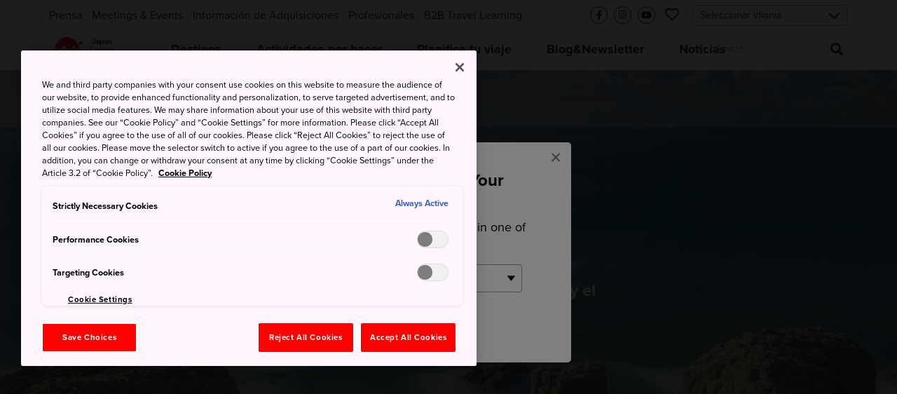

--- FILE ---
content_type: text/css
request_url: https://www.japan.travel/static/f/css/main-sakura.a087af0ddefd.css
body_size: 1802
content:
.jnto-travel-key-visual-content-heading .mod-keyvisual__heading-text {
    text-align: center;
    font-size: 33px;
}

.jnto-travel-key-visual-content-heading .mod-keyvisual__description {
    text-align: center;
    display: block;
    font-size: 14px;
    margin-top: 20px;
    font-weight: normal;
}

.jnto-travel-key-visual-caption-content {
    color: white;
    position: absolute;
    bottom: 0;
    left: 0;
    padding: 10px;
}

.jnto-travel-key-visual-caption-content::before {
    content: " ";
    background-image: url("https://asset.japan.travel/image/upload/v1517120126/static/svg/common/icon_marker_white.svg");
    background-size: 15px 15px;
    height: 15px;
    width: 15px;
    text-align: center;
    background-position: 50%;
    background-repeat: no-repeat;
    padding-top: 22px;
    padding-right: 10px;
    float: left;
    margin-top: -8px;
    display: inline-flex;
}

.jnto-travel-key-visual-caption-content:hover::before {
    content: " ";
    background-image: url("https://asset.japan.travel/image/upload/v1515895140/static/svg/common/icon_marker_red.svg");
    background-size: 15px 15px;
    height: 15px;
    width: 15px;
    text-align: center;
    background-position: 50%;
    background-repeat: no-repeat;
    padding-top: 22px;
    padding-right: 10px;
    float: left;
    margin-top: -8px;
    display: inline-flex;
}

.jnto-travel-description-content {
    margin-top: 70px;
}

.jnto-travel-description-content p {
    margin-bottom: 30px;
    font-size: 14px;
}

.jnto-travel-description-content .jnto-travel-description-content-large {
    font-size: 20px;
}

.jnto-travel-description-content .jnto-travel-description-content-small {
    font-size: 14px;
}

.jnto-travel-description-content .jnto-travel-description-content-med {
    font-size: 14px;
    line-height: 22px;
}

.jnto-travel-description-content.jnto-travel-category-box-accordion .jnto-travel-description-content-large {
    margin-top: 20px !important;
}

.jnto-travel-description-content .jnto-travel-title {
    font-size: 30px;
}

.jnto-travel-description-content .jnto-travel-title.constrain-w {
    max-width: 60%;
    margin: auto;
    margin-bottom: 25px;
}

.jnto-travel-section-header {
    font-size: 28px;
    font-weight: bold;
}

.jnto-travel-sub-title {
    font-size: 14px;
    font-weight: bold;
}

.jnto-travel-table-content {
    margin-top: 50px;
    font-size: 14px;
}

.jnto-travel-destination-banner {
    position: relative;
    margin: 55px 0;
}

.jnto-travel-destination-banner img {
    width: 335px;
    height: 142px;
    object-fit: cover;
    object-position: center;
}

.jnto-travel-destination-banner .jnto-travel-img-content {
    color: white;
    position: absolute;
    top: 0;
    left: 0;
    right: 0;
    width: 100%;
    height: 100%;
    display: flex;
    justify-content: center;
    align-content: center;
    align-items: center;
    flex-direction: column;
    z-index: 400;
}

.jnto-travel-destination-banner .jnto-travel-img-content h2 {
    font-weight: bold;
    font-size: 26px;
    font-style: italic;
}

.jnto-travel-destination-banner .jnto-travel-img-content h3 {
    font-size: 15px;
    font-weight: normal;
}

.jnto-travel-table-content-detail {
    overflow-x: auto;
}

.jnto-travel-table-content-detail table {
    margin: 40px 0 20px 0;
    border-collapse: collapse;
    border-spacing: 0;
    width: 100%;
    border: none;
}

.jnto-travel-table-content-detail table th, .jnto-travel-table-content-detail table td {
    text-align: left;
    padding: 15px;
    border: none;
}

.jnto-travel-table-content-detail table thead th {
    background-color: #fae5eb;
    border: none;
}

.jnto-travel-table-content-detail table tr:nth-child(even) {
    background-color: #ededed;
}

.jnto-travel-table-content-detail table tr:nth-child(odd) {
    background-color: #fef5f8;
}

.jnto-travel-table-content-detail table th {
    width: 1px;
    white-space: nowrap;
}

.jnto-travel-img-overlay {
    width: 335px;
    height: 142px;
    margin: auto;
}

.jnto-travel-img-overlay::after {
    content: "";
    position: absolute;
    width: 100%;
    height: 100%;
    top: 0;
    left: 0;
    background-image: linear-gradient(120deg, #000, #000);
    z-index: 1;
    opacity: 0.4;
}

.jnto-travel-inspiring-articles-section .mod-slider__heading {
    font-size: 24px;
}

@media (min-width: 768px) {
    .jnto-travel-key-visual-content-heading .mod-keyvisual__heading-text {
        font-size: 60px;
        padding: 0;
    }

    .jnto-travel-key-visual-content-heading .mod-keyvisual__description {
        padding: 0;
        text-align: center;
        display: block;
        font-size: 24px;
        margin-top: 20px;
    }

    .jnto-travel-destination-banner {
        margin: auto;
        text-align: center;
    }

    .jnto-travel-destination-banner img {
        margin-left:auto;
        margin-right: auto;
        width: 860px;
        height: 360px;
    }

    .jnto-travel-description-content {
        max-width: 865px;
        margin: 50px auto;
    }

    .jnto-travel-description-content p {
        margin-bottom: 30px;
        font-size: 16px;
    }

    .jnto-travel-description-content .jnto-travel-description-content-large {
        font-size: 28px;
        text-align: center;
    }

    .jnto-travel-description-content .jnto-travel-description-content-large.slim-w {
        max-width: 670px;
        margin: auto;
    }

    .jnto-travel-description-content .jnto-travel-title {
        font-size: 48px;
    }

    .jnto-travel-description-content .jnto-travel-title.constrain-w {
        max-width: 100%;
        margin: auto;
        margin-bottom: 25px;
    }

    .jnto-travel-description-content .jnto-travel-description-content-med {
        font-size: 16px;
        line-height: 24px;
    }

    .jnto-travel-table-content {
        margin: 70px auto;
        font-size: 16px;
    }

    .jnto-travel-table-content p {
        max-width: 865px;
        margin: auto;
    }

    .jnto-travel-section-header {
        font-size: 36px;
    }

    .jnto-travel-sub-title {
        font-size: 14px;
        font-weight: bold;
    }

    .jnto-travel-inspiring-articles-section {
        margin-bottom: 40px;
    }

    .jnto-travel-inspiring-articles-section .mod-slider__heading {
        font-size: 36px;
    }

    .jnto-travel-key-visual-caption-content {
        font-size: 16px;
    }

    .jnto-travel-key-visual-caption-content:hover {
        color: #E50111;
    }

    .jnto-travel-map-content .jnto-travel-section-header, .jnto-travel-map-content .jnto-travel-sub-title {
        max-width: 865px;
        margin: auto;
    }

    .jnto-travel-destination-banner .jnto-travel-img-content h2 {
        font-weight: bold;
        font-size: 52px;
    }

    .jnto-travel-destination-banner .jnto-travel-img-content h3 {
        font-size: 30px;
    }

    .jnto-travel-img-overlay {
        width: 860px;
        height: 360px;
    }
}

.jnto-travel-wrapper {
    max-width: 1140px;
    margin: auto;
}

.jnto-travel-wrapper {
    padding-right: 4.73684%;
    padding-left: 4.73684%;
}

.jnto-travel-more-info-link {
    color: #e7001d;
}

.jnto-travel-hide {
    display: none;
}

.jnto-travel-text-center {
    text-align: center;
}

.jnto-travel-button {
    outline: none;
    cursor: pointer;
    margin: 25px auto 10px auto;
    background-color: white;
    border: solid 1px red;
    padding: 5px 20px;
    border-radius: 30px;
    text-transform: uppercase;
}

.jnto-travel-button:hover {
    background-color: #e6111d;
    color: white;
}

.jnto-travel-section-title-block h2 {
    font-size: 20px;
    font-weight: bold;
    margin: 0;
}

.jnto-travel-section-title-block h2.large {
    font-size: 24px;
}

.jnto-travel-section-gray-bg {
    background-color: #f6f6f6;
}

.jnto-travel-sakrua-top-spacer {
    padding-top: 50px;
}

@media (min-width: 768px) {
    .jnto-travel-wrapper {
        max-width: 1140px;
        margin: auto;
    }

    .jnto-travel-wrapper .jnto-travel-wrapper-content {
        padding-right: 4.73684%;
        padding-left: 4.73684%;
    }

    .jnto-travel-sakrua-top-spacer {
        padding-top: 100px;
    }

    .jnto-travel-section-title-block h2 {
        font-size: 36px;
    }

    .jnto-travel-section-title-block h2.large {
        font-size: 36px;
    }
}

/* sakura sidebar */
.jnto-travel-sidebar {
	margin-top: 30px;
	margin-bottom: 20px;
}

.jnto-travel-sidebar .jnto-travel-sidebar-content {
	padding: 10px;
	background-color: #FFCCDA;
	border-radius: 8px;
}

.jnto-travel-sidebar .jnto-travel-sidebar-title h2 {
	margin: 15px 0;
	text-align: center;
	font-size: 24px;
	font-weight: bold;
}

.jnto-travel-sidebar .jnto-travel-sidebar-inner-content {
	padding: 30px 14px 4px 14px;
	background-color: white;
	border-radius: 8px;
}

.jnto-travel-sidebar .jnto-travel-sidebar-inner-content .jnto-travel-sidebar-inner-content-block {
	margin-bottom: 10px;
}

.jnto-travel-sidebar .jnto-travel-sidebar-inner-content .jnto-travel-pink-highlight {
	background-color: #FFCCDA;
	border-radius: 8px;
}

.jnto-travel-sidebar .jnto-travel-sidebar-inner-content .jnto-travel-sidebar-inner-content-item p {
	text-align: center;
	font-weight: bold;
	padding: 10px 8px 10px 8px;
	font-size: 20px;
}

.jnto-travel-sidebar .jnto-travel-sidebar-more-info {
	padding: 15px 0;
}

.jnto-travel-sidebar .jnto-travel-sidebar-more-info p a {
	font-size: 16px;
	float: right;
	text-align: right;
	text-decoration: underline;
}

.jnto-travel-sidebar .jnto-travel-sidebar-more-info p a:hover {
	color: #e7001d;
}

.mod-keyvisual__image:before{
    background-image: -webkit-linear-gradient(top, rgba(0, 0, 0, 0.3) 50%, rgba(0, 0, 0, 0.3))!important;
}

:lang(ar)  {
    .jnto-travel-map-bubble-link > g{
          text-anchor: end;
      }
      .jnto-travel-map-text{
        font-size: 12px;
        text-anchor: end;
      }
      .jnto-travel-map-text-title{
        text-anchor: end;
      }
}

:lang(es)  {
    .jnto-travel-map-text {
        font-size: 13px;
    }
}

:lang(vi)  {
    .jnto-travel-map-text {
        font-size: 12px;
    }
}

:lang(id)  {
    .jnto-travel-map-text {
        font-size: 13px;
    }
}

:lang(pt)  {
    .jnto-travel-map-text {
        font-size: 14px;
    }
}

:lang(de)  {
    .jnto-travel-map-text-title {
        font-size: 17px;
    }
}

@media (min-width: 1000px) {
    :lang(it)  {
        .jnto-travel-map-container .jnto-travel-map-floating-content .jnto-travel-section-header {
            font-size: 32px;
        }
    }

}


--- FILE ---
content_type: text/css
request_url: https://www.japan.travel/static/f/css/jnto_ph6.c41c0c5943eb.css
body_size: 3322
content:
.jnto-fixed-pos{overflow:hidden}.mod-top-recommendation{background:#f6f6f6;padding:6.66667% 0}.mod-top-recommendation .mod-top-recommendation__heading{margin-bottom:1.33333vw;font-size:28px;flex-grow:2;font-weight:700;word-break:break-word}.mod-top-recommendation .mod-top-recommendation__header-inner{box-sizing:border-box;max-width:1140px;margin:0 auto}.mod-top-recommendation .mod-top-recommendation__inner{display:flex;align-items:flex-end}.mod-top-recommendation .mod-top-recommendation__header,.mod-top-recommendation .mod-top-recommendation__inner{width:auto;padding-right:5.33333vw;padding-left:5.33333vw;box-sizing:border-box;margin-right:auto;margin-left:auto}.mod-top-recommendation .mod-top-recommendation__header{margin-bottom:2.93333vw}.mod-top-recommendation .mod-top-recommendation__body-inner{overflow-x:hidden;width:auto;padding-right:5.33333vw;padding-left:5.33333vw;box-sizing:border-box;margin-right:auto;margin-left:auto}.mod-top-recommendation .mod-top-recommendation__body{max-width:1140px;margin:auto}.mod-top-recommendation .mod-top-recommendation__items{display:flex;flex-direction:column;margin:20px 0;gap:10px}.mod-top-recommendation .mod-top-recommendation__items .mod-top-recommendation__item{border-radius:4px;overflow:hidden;position:relative}.mod-top-recommendation .mod-top-recommendation__items .mod-top-recommendation__item .mod-top-recommendation__text{position:absolute;width:100%;height:100%;top:0;display:flex;flex-direction:column;justify-content:center;align-items:center;color:#fff;padding:33px 20px;text-align:center}.mod-top-recommendation .mod-top-recommendation__items .mod-top-recommendation__item .mod-top-recommendation__text .mod-top-recommendation__text-main{font-size:24px;font-weight:700;margin-bottom:10px}.mod-top-recommendation .mod-top-recommendation__items .mod-top-recommendation__item .mod-top-recommendation__text .mod-top-recommendation__text-sub{font-size:14px;font-weight:400}.mod-top-recommendation .mod-top-recommendation__items .mod-top-recommendation__item img{transition:transform .5s;width:100%;transform:translateZ(0);border-radius:4px}.mod-top-recommendation .mod-top-recommendation__items .mod-top-recommendation__item:hover img{transform:scale(1.1)}.mod-top-recommendation .mod-top-recommendation__items .mod-top-recommendation__item .mod-top-recommendation__image{position:relative}.mod-top-recommendation .mod-top-recommendation__items .mod-top-recommendation__item .mod-top-recommendation__image:before{content:"";position:absolute;top:0;left:0;bottom:0;right:0;width:100%;height:100%;background-image:-moz-linear-gradient(top,transparent 50%,rgba(0,0,0,.4));background-image:-ms-linear-gradient(top,transparent 50%,rgba(0,0,0,.4));background-image:-o-linear-gradient(top,transparent 50%,rgba(0,0,0,.4));background-image:-webkit-linear-gradient(top,transparent 50%,rgba(0,0,0,.4));border-radius:4px;z-index:1}.mod-our-recommendation{margin:15px 0}.mod-our-recommendation .mod-our-recommendation__header .mod-our-recommendation__header-inner .mod-our-recommendation__heading{font-weight:700;padding-bottom:1.2vw}.mod-our-recommendation .mod-our-recommendation__body{margin:10px 0}.mod-our-recommendation .mod-our-recommendation__items{display:flex;gap:10px}.mod-our-recommendation .mod-our-recommendation__items .mod-our-recommendation__item{width:50%}.mod-our-recommendation .mod-our-recommendation__items .mod-our-recommendation__item img{border-radius:4px;min-height:107px;margin-bottom:10px}.mod-our-recommendation .mod-our-recommendation__items .mod-our-recommendation__item .mod-our-recommendation__text-main{display:block;font-size:16px;font-weight:700}.mod-our-recommendation .mod-our-recommendation__items .mod-our-recommendation__item .mod-our-recommendation__text-sub{display:block;font-size:12px;font-weight:700}.mod-web-survey-footer__new-v2{background-color:#000}.mod-web-survey-footer__new-v2 .mod-web-survey-footer__header{display:flex;align-items:center}.mod-web-survey-footer__new-v2 .mod-web-survey-footer__container{padding-left:0;padding-right:0}.mod-web-survey-footer__new-v2 .mod-web-survey-footer__experience{background-color:#2b2b2b;display:flex;flex-direction:column}.mod-web-survey-footer__new-v2 .mod-web-survey-footer__experience .mod-web-survey-footer__experience-inner{flex:1;padding:15px;display:flex;flex-direction:column;justify-content:center}.mod-web-survey-footer__new-v2 .mod-web-survey-footer__experience .mod-web-survey-footer__experience-inner .select-options{display:flex;justify-content:space-between}.mod-web-survey-footer__new-v2 .mod-web-survey-footer__experience .mod-web-survey-footer__experience-inner .survey-radio-option.active svg{fill:#e7001d}.mod-web-survey-footer__new-v2 .mod-web-survey-footer__experience .mod-web-survey-footer__experience-inner .mod-web-survey-footer__experience-icon svg{width:40px;height:40px;fill:#fff}.mod-web-survey-footer__new-v2 .mod-web-survey-footer__experience .mod-web-survey-footer__experience-inner #survey_text-explanation{margin-top:0;width:100%;height:100%}.mod-web-survey-footer__new-v2 .mod-web-survey-footer__actions{background-color:#000;bottom:0;display:block;width:100%}.mod-web-survey-footer__new-v2 .mod-web-survey-footer__actions .mod-web-survey-footer__submit{position:relative;margin-top:10px}.mod-popular-places-block{padding:6.66667% 0}.mod-popular-places-block .mod-popular-places-block__heading{margin-bottom:1.33333vw;font-size:28px;flex-grow:2;font-weight:700;word-break:break-word}.mod-popular-places-block .mod-popular-places-block__header-inner{box-sizing:border-box;max-width:1140px;margin:0 auto}.mod-popular-places-block .mod-popular-places-block__inner{display:flex;align-items:flex-end;width:auto;padding-right:5.33333vw;padding-left:5.33333vw;box-sizing:border-box;margin-right:auto;margin-left:auto}.mod-popular-places-block .mod-popular-places-block__header{margin-bottom:2.93333vw;width:auto;padding-right:5.33333vw;padding-left:5.33333vw;box-sizing:border-box;margin-right:auto;margin-left:auto}.mod-popular-places-block .mod-popular-places-block__body-inner{margin:10px 0;padding-right:5.33333vw;padding-left:5.33333vw}.mod-popular-places-block .mod-popular-places-block__section--text{max-width:600px;text-align:center;margin:30px auto 15px}.mod-popular-places-block .mod-popular-places-block__body{max-width:1140px;margin:auto}.mod-popular-places-block .mod-popular-places-block__section--media{display:flex;flex-direction:column}.mod-popular-places-block .mod-popular-places-block__section--media .mod-popular-places-block__section--media--item{border-radius:4px;overflow:hidden;position:relative;margin:10px 0}.mod-popular-places-block .mod-popular-places-block__section--media .mod-popular-places-block__section--media--item:hover .mod-popular-places-block__section--media--item-inner .mod-popular-places-block__section--media--image img{transform:scale(1.1)}.mod-popular-places-block .mod-popular-places-block__section--media .mod-popular-places-block__section--media--item .mod-popular-places-block__section--media--item-inner .mod-popular-places-block__section--media--image{position:relative}.mod-popular-places-block .mod-popular-places-block__section--media .mod-popular-places-block__section--media--item .mod-popular-places-block__section--media--item-inner .mod-popular-places-block__section--media--image:before{content:"";position:absolute;top:0;left:0;bottom:0;right:0;width:100%;height:100%;background-image:-moz-linear-gradient(top,transparent 50%,rgba(0,0,0,.4));background-image:-ms-linear-gradient(top,transparent 50%,rgba(0,0,0,.4));background-image:-o-linear-gradient(top,transparent 50%,rgba(0,0,0,.4));background-image:-webkit-linear-gradient(top,transparent 50%,rgba(0,0,0,.4));border-radius:4px;z-index:1}.mod-popular-places-block .mod-popular-places-block__section--media .mod-popular-places-block__section--media--item .mod-popular-places-block__section--media--item-inner .mod-popular-places-block__section--media--image img{transition:transform .5s;width:100%;transform:translateZ(0);border-radius:4px}.mod-popular-places-block .mod-popular-places-block__section--media .mod-popular-places-block__section--media--item .mod-popular-places-block__section--media--item-inner .mod-popular-places-block__section--media--image:hover img{transform:scale(1.1)}.mod-popular-places-block .mod-popular-places-block__section--media .mod-popular-places-block__section--media--item .mod-popular-places-block__section--media--item-inner .mod-popular-places-block__section--media--text{position:absolute;width:100%;height:100%;top:0;display:flex;flex-direction:column;justify-content:end;align-items:start;color:#fff;z-index:1;padding:0 10px;text-align:center}.mod-popular-places-block .mod-popular-places-block__section--media .mod-popular-places-block__section--media--item .mod-popular-places-block__section--media--item-inner .mod-popular-places-block__section--media--text .mod-popular-places-block__section--media--text-main{font-size:24px;font-weight:700;margin-bottom:10px}.mod-search-tag-list-row{margin:30px 0 20px}.mod-search-tag-list-row .mod-search-tag-list__header .mod-search-tag-list__heading{font-size:16px;font-weight:400;color:#606060}.mod-search-tag-list-row .mod-search-tag-list__body{margin-top:20px}.mod-search-tag-list-row .mod-search-tag-list__body .mod-search-tag-list__body-inner .mod-search-tag-list__items .mod-search-tag-list__item{margin:0 7.5px 10px 0;display:inline-block;vertical-align:top;letter-spacing:normal}.mod-search-tag-list-row .mod-search-tag-list__body .mod-search-tag-list__body-inner .mod-search-tag-list__items .mod-search-tag-list__item .mod-search-tag-list__link{font-size:14px;background-color:transparent;font-weight:400;display:inline-block;vertical-align:top;height:40px;line-height:38px;border-radius:8px;color:#e7001d;background-color:#fff;padding:0 15px;outline:none!important;cursor:pointer;transition:all .1s ease;border:1px solid #dcdcdc}.mod-search-tag-list-row .mod-search-tag-list__body .mod-search-tag-list__body-inner .mod-search-tag-list__items .mod-search-tag-list__item .mod-search-tag-list__link:hover{border:1px solid #e7001d;background-color:transparent}.mod-calendar--slim .mod-calendar__image img{max-height:160px;width:100%}.mod-calendar--slim .mod-calendar__slider-overlay.mod-calendar__slider-overlay--left,.mod-calendar--slim .mod-calendar__slider-overlay.mod-calendar__slider-overlay--right{background-color:#fff}.mod-overlap-block .mod-overlap-block__body{display:flex;flex-direction:column;margin-bottom:25px}.mod-overlap-block .mod-overlap-block__body .mod-overlap-block__body--content .mod-overlap-block__body--box{padding:30px 19px;margin-top:-25px;background-color:#f6f6f6}.mod-overlap-block .mod-overlap-block__body .mod-overlap-block__body--content .mod-overlap-block__body--box.mod-overlap-block__body--box-right{margin-left:5.33333vw}.mod-overlap-block .mod-overlap-block__body .mod-overlap-block__body--content .mod-overlap-block__body--box.mod-overlap-block__body--box-left{margin-right:5.33333vw}.mod-overlap-block .mod-overlap-block__body .mod-overlap-block__body--content .mod-overlap-block__body--box h2{font-size:24px;font-weight:700}.mod-overlap-block .mod-overlap-block__body .mod-overlap-block__body--content .mod-overlap-block__body--box p{font-size:14px}.mod-overlap-block .mod-overlap-block__body .mod-overlap-block__body--content .mod-overlap-block__body--box .mod-overlap-block__body--box-text{margin-bottom:15px}.mod-overlap-block .mod-overlap-block__body .mod-overlap-block__body--content .mod-overlap-block__body--box .mod-to__upper{text-transform:uppercase}.mod-overlap-block .mod-overlap-block__body .mod-overlap-block__body--content .mod-overlap-block__body--box a,.mod-overlap-block .mod-overlap-block__body .mod-overlap-block__body--content .mod-overlap-block__body--box a:hover{color:#e7001d}.mod-page-generic-block{padding:6.66667% 0}.mod-page-generic-block.mod-page-generic-block--alt_background{background-color:#f8f8f8}.mod-page-generic-block .mod-page-generic-block__heading{margin-bottom:1.33333vw;font-size:28px;flex-grow:2;font-weight:700;word-break:break-word}.mod-page-generic-block .mod-page-generic-block__heading.mod-center{text-align:center}.mod-page-generic-block .mod-page-generic-block__header-inner{box-sizing:border-box;max-width:1140px;margin:0 auto}.mod-page-generic-block .mod-page-generic-block__inner{display:flex;align-items:flex-end}.mod-page-generic-block .mod-page-generic-block__header,.mod-page-generic-block .mod-page-generic-block__inner{width:auto;padding-right:5.33333vw;padding-left:5.33333vw;box-sizing:border-box;margin-right:auto;margin-left:auto}.mod-page-generic-block .mod-page-generic-block__header{margin-bottom:2.93333vw}.mod-page-generic-block .mod-page-generic-block__body-inner{margin:10px 0;padding-right:4.73684%;padding-left:4.73684%}.mod-page-generic-block .mod-page-generic-block__body{max-width:1140px;margin:auto}.mod-page-generic-block .mod-page-generic-block__section--tag-menu{display:flex;flex-direction:column}.mod-page-generic-block .mod-page-generic-block__section--tag-menu .mod-page-generic-block__section--tag-menu__button{background-color:#5f5f5f;text-align:center;padding:20px;width:100%;color:#fff;display:block}.mod-page-generic-block .mod-page-generic-block__section--tag-menu .mod-page-generic-block__section--tag-menu__wrapper .mod-page-generic-block__section--tag-menu__section{margin:20px 0}.mod-page-generic-block .mod-page-generic-block__section--tag-menu .mod-page-generic-block__section--tag-menu__wrapper .mod-page-generic-block__section--tag-menu__section h2{font-size:16px;border-left:5px solid #919191;padding-left:5px;position:relative}.mod-page-generic-block .mod-page-generic-block__section--tag-menu .mod-page-generic-block__section--tag-menu__wrapper .mod-page-generic-block__section--tag-menu__section h2:after{content:"\f078";font:normal normal normal 17px/1 FontAwesome;position:absolute;right:0;top:0;z-index:1;text-align:center;width:10%;height:100%;color:#919191;font-size:17px}.mod-page-generic-block .mod-page-generic-block__section--tag-menu .mod-page-generic-block__section--tag-menu__wrapper .mod-page-generic-block__section--tag-menu__section h2.active:after{content:"\f077"}.mod-page-generic-block .mod-page-generic-block__section--tag-menu .mod-page-generic-block__section--tag-menu__wrapper .mod-page-generic-block__section--tag-menu__section .mod-page-generic-block__section--tags{display:grid;grid-template-columns:1fr 1fr 1fr 1fr;grid-gap:15px;margin:10px 0;max-height:0;overflow:hidden;will-change:max-height;transition:all .25s ease-out;opacity:0}.mod-page-generic-block .mod-page-generic-block__section--tag-menu .mod-page-generic-block__section--tag-menu__wrapper .mod-page-generic-block__section--tag-menu__section .mod-page-generic-block__section--tags.active{opacity:1}.mod-page-generic-block .mod-page-generic-block__section--tag-menu .mod-page-generic-block__section--tag-menu__wrapper .mod-page-generic-block__section--tag-menu__section .mod-page-generic-block__section--tag{border:1px solid #919191;padding:5px 0;text-align:center;font-size:12px}.mod-page-generic-block .mod-page-generic-block__section--tag-menu .mod-page-generic-block__section--tag-menu__wrapper .mod-page-generic-block__section--tag-menu__section .mod-page-generic-block__section--tag:hover{background-color:#5f5f5f;color:#fff}.mod-page-generic-block .mod-page-generic-block__section--vid-cards{display:grid;grid-template-columns:1fr;row-gap:20px}.mod-page-generic-block .mod-page-generic-block__section--vid-cards .mod-page-generic-block__section--vid-card .mod-page-generic-block__section-card-content-wrapper{padding:20px;background-color:#fff}.mod-page-generic-block .mod-page-generic-block__section--vid-cards .mod-page-generic-block__section--vid-card .mod-page-generic-block__section--vid-card__img{cursor:pointer;position:relative}.mod-page-generic-block .mod-page-generic-block__section--vid-cards .mod-page-generic-block__section--vid-card .mod-page-generic-block__section--vid-card__img .mod-page-generic-block__section--vid-card__play-btn{position:absolute;top:50%;left:50%;transform:translate(-50%,-50%)}.mod-page-generic-block .mod-page-generic-block__section--vid-cards .mod-page-generic-block__section--vid-card .mod-page-generic-block__section--vid-card__tags{display:flex;column-gap:10px;margin:0 0 15px}.mod-page-generic-block .mod-page-generic-block__section--vid-cards .mod-page-generic-block__section--vid-card .mod-page-generic-block__section--vid-card__tags .mod-page-generic-block__section--vid-card__tag{border:1px solid #000;padding:2px 15px}.mod-page-generic-block .mod-page-generic-block__section--vid-cards .mod-page-generic-block__section--vid-card .mod-page-generic-block__section--vid-card__content{font-size:15px}.mod-page-generic-block .mod-page-generic-block__section--vid-cards .mod-page-generic-block__section--vid-card .mod-page-generic-block__section--vid-card__content .mod-page-generic-block__section--vid-card__content-date{color:#999}.mod-page-generic-block .mod-page-generic-block__section--vid-cards .mod-page-generic-block__section--vid-card .mod-page-generic-block__section--vid-card__content .mod-page-generic-block__section--vid-card__content-title{margin:5px 0}.mod-page-generic-block .mod-page-generic-block__section--vid-cards .mod-page-generic-block__section--vid-card .mod-page-generic-block__section--vid-card__action-btn{margin-top:10px;border:1px solid #ddd;padding:20px;text-align:center;display:flex;width:100%;align-items:center;transition:all .2s ease}.mod-page-generic-block .mod-page-generic-block__section--vid-cards .mod-page-generic-block__section--vid-card .mod-page-generic-block__section--vid-card__action-btn span{flex:2}.mod-page-generic-block .mod-page-generic-block__section--vid-cards .mod-page-generic-block__section--vid-card .mod-page-generic-block__section--vid-card__action-btn svg{fill:#ddd;transition:all .2s ease}.mod-page-generic-block .mod-page-generic-block__section--vid-cards .mod-page-generic-block__section--vid-card .mod-page-generic-block__section--vid-card__action-btn:hover{color:#e7001d}.mod-page-generic-block .mod-page-generic-block__section--vid-cards .mod-page-generic-block__section--vid-card .mod-page-generic-block__section--vid-card__action-btn:hover svg{fill:#e7001d}.mod-jump-anchor-link{display:block;position:relative;top:-50px;visibility:hidden}.mod-tag-list__block{display:grid;grid-template-columns:repeat(auto-fill,48%);grid-gap:10px}.mod-tag-list__block .mod-tag-list__tag{background-color:#f6f6f6;padding:14px;border-radius:4px;font-size:12px;position:relative}.mod-tag-list__block .mod-tag-list__tag:hover{color:#e7001d}.mod-tag-list__block .mod-tag-list__tag span{-webkit-box-decoration-break:clone;padding-left:15px}.mod-tag-list__block .mod-tag-list__tag span:before{content:"\f078";font:normal normal normal 17px/1 FontAwesome;padding:12px 9px;position:absolute;left:-3px;top:4px;z-index:1;text-align:center;width:10%;height:100%;pointer-events:none;color:#e7001d;font-size:9px}.mod-page-generic-block__section--divider{background-color:#eee;height:1px;border:0}.mod-sp-lang-selector{position:relative;display:flex;flex-direction:column;justify-content:center}.mod-sp-lang-selector select{display:none}.mod-sp-lang-selector .vgu-lang-globe img{transition:.2s;width:11px;height:11px;transform:rotate(90deg)}.mod-sp-lang-selector .vgu-lang-globe:before{background-repeat:no-repeat;position:absolute;content:"";top:9px;left:30px;width:20px;height:20px;background:url(https://images.ctfassets.net/2uxxifu5nzlv/6Cm1trgP0QSVJtp8DpvoF0/76be9497ed8155737e313d7aa70a0174/icon_language.svg)}.mod-sp-lang-selector .select-items .vgu-lang-globe:before{top:13px;left:29px}.mod-sp-lang-selector .mod-language-menu-list{animation:sweep .5s ease;display:none;position:absolute;width:260px;right:0;top:39px;background-color:#dcdbdb;margin:0;padding:12px}.mod-sp-lang-selector .mod-language-menu-list .site-content-menu-item a{white-space:nowrap;font-weight:400;display:block;padding:10px}.mod-sp-lang-selector.active .mod-site-menu-item-body{-webkit-animation:sweep .5s ease;animation:sweep .5s ease;top:40px;display:block}.mod-sp-lang-selector.active .vgu-lang-globe img{transform:rotate(-90deg)}@media (min-width:769px){.mod-top-recommendation{padding:4.38596% 0}.mod-top-recommendation .mod-top-recommendation__heading{font-size:28px}.mod-top-recommendation .mod-top-recommendation__header-inner{padding-right:4.73684%;padding-left:4.73684%}.mod-top-recommendation .mod-top-recommendation__inner{padding:6.84211vw 0 4.38596vw}.mod-top-recommendation .mod-top-recommendation__header{padding-right:0;padding-left:0;margin-bottom:2.89474vw}.mod-top-recommendation .mod-top-recommendation__items{flex-direction:row;flex-wrap:wrap;justify-content:center;gap:10px}.mod-top-recommendation .mod-top-recommendation__items .mod-top-recommendation__item{width:50%;max-width:538px}.mod-top-recommendation .mod-top-recommendation__items .mod-top-recommendation__item:nth-child(2n+2),.mod-top-recommendation .mod-top-recommendation__items .mod-top-recommendation__item:nth-child(odd){flex:0 0 calc(50% - 5px)}.mod-our-recommendation{margin:30px 0}.mod-our-recommendation .mod-our-recommendation__header .mod-our-recommendation__header-inner .mod-our-recommendation__heading{font-size:20px;padding-bottom:.2vw}.mod-our-recommendation .mod-our-recommendation__items{flex-direction:column}.mod-our-recommendation .mod-our-recommendation__items .mod-our-recommendation__item{width:100%;margin-bottom:15px}.mod-our-recommendation .mod-our-recommendation__items .mod-our-recommendation__item img{max-height:171px;width:100%}.mod-our-recommendation .mod-our-recommendation__items .mod-our-recommendation__item .mod-our-recommendation__text-main{font-size:16px}.mod-our-recommendation .mod-our-recommendation__items .mod-our-recommendation__item .mod-our-recommendation__text-sub{font-size:12px}.mod-popular-places-block{padding:4.38596% 0}.mod-popular-places-block .mod-popular-places-block__heading{font-size:28px}.mod-popular-places-block .mod-popular-places-block__header-inner{padding-right:4.73684%;padding-left:4.73684%}.mod-popular-places-block .mod-popular-places-block__inner{padding:6.84211vw 0 4.38596vw}.mod-popular-places-block .mod-popular-places-block__header{padding-right:0;padding-left:0;margin-bottom:2.89474vw}.mod-popular-places-block .mod-popular-places-block__section--text{font-size:20px}.mod-popular-places-block .mod-popular-places-block__section--media{flex-direction:row;justify-content:space-between;column-gap:20px}.mod-calendar--slim .mod-calendar__image img{max-height:240px}.mod-overlap-block .mod-overlap-block__body{flex-direction:row}.mod-overlap-block .mod-overlap-block__body.mod-overlap-block__body--right{flex-direction:row-reverse;margin-left:max(0,(100% - 1040px)/2)}.mod-overlap-block .mod-overlap-block__body.mod-overlap-block__body--left{margin-right:max(0,(100% - 1040px)/2)}.mod-overlap-block .mod-overlap-block__body .mod-overlap-block__body--image{flex:2}.mod-overlap-block .mod-overlap-block__body .mod-overlap-block__body--image img{width:100%}.mod-overlap-block .mod-overlap-block__body .mod-overlap-block__body--content{flex:1;display:flex;align-items:center}.mod-overlap-block .mod-overlap-block__body .mod-overlap-block__body--content .mod-overlap-block__body--box{padding:87px 40px;margin-top:unset}.mod-overlap-block .mod-overlap-block__body .mod-overlap-block__body--content .mod-overlap-block__body--box h2{font-size:36px}.mod-overlap-block .mod-overlap-block__body .mod-overlap-block__body--content .mod-overlap-block__body--box p{font-size:18px}.mod-overlap-block .mod-overlap-block__body .mod-overlap-block__body--content .mod-overlap-block__body--box.mod-overlap-block__body--box-right{margin-left:-65px}.mod-overlap-block .mod-overlap-block__body .mod-overlap-block__body--content .mod-overlap-block__body--box.mod-overlap-block__body--box-left{margin-right:-65px;z-index:1}.mod-page-generic-block .mod-page-generic-block__body-inner.mod-page-generic-block-border{border:1px solid #eee;padding:30px 50px}.mod-page-generic-block .mod-page-generic-block__section--tag-menu{flex-direction:row}.mod-page-generic-block .mod-page-generic-block__section--tag-menu .mod-page-generic-block__section--tag-menu__button-wrapper{margin-right:35px}.mod-page-generic-block .mod-page-generic-block__section--tag-menu .mod-page-generic-block__section--tag-menu__button-wrapper .mod-page-generic-block__section--tag-menu__button{height:100%;align-items:center;display:flex;padding:30px}.mod-page-generic-block .mod-page-generic-block__section--tag-menu .mod-page-generic-block__section--tag-menu__wrapper{flex:2}.mod-page-generic-block .mod-page-generic-block__section--tag-menu .mod-page-generic-block__section--tag-menu__wrapper .mod-page-generic-block__section--tag-menu__section{margin:0}.mod-page-generic-block .mod-page-generic-block__section--tag-menu .mod-page-generic-block__section--tag-menu__wrapper .mod-page-generic-block__section--tag-menu__section .mod-page-generic-block__section--tags{margin:0;grid-template-columns:1fr 1fr 1fr 1fr 1fr 1fr 1fr 1fr;max-height:100%!important;opacity:1}.mod-page-generic-block .mod-page-generic-block__section--tag-menu .mod-page-generic-block__section--tag-menu__wrapper .mod-page-generic-block__section--tag-menu__section .mod-page-generic-block__section--divider{display:none}.mod-page-generic-block .mod-page-generic-block__section--tag-menu .mod-page-generic-block__section--tag-menu__wrapper .mod-page-generic-block__section--tag-menu__section h2:after{content:""}.mod-page-generic-block .mod-page-generic-block__section--tag-menu .mod-page-generic-block__section--tag-menu__wrapper .mod-page-generic-block__section--tag-menu__section:nth-child(2){margin:10px 0}.mod-page-generic-block .mod-page-generic-block__section--vid-cards{grid-template-columns:1fr 1fr;column-gap:30px}.mod-page-generic-block .mod-page-generic-block__section--vid-cards .mod-page-generic-block__section--vid-card .mod-page-generic-block__section--vid-card__tags{font-size:12px}.mod-page-generic-block .mod-page-generic-block__section--vid-cards .mod-page-generic-block__section--vid-card .mod-page-generic-block__section--vid-card__content{font-size:14px}.mod-page-generic-block .mod-page-generic-block__section--vid-cards .mod-page-generic-block__section--vid-card .mod-page-generic-block__section--vid-card__content .mod-page-generic-block__section--vid-card__content-title{font-size:16px}.mod-tag-list__block{grid-template-columns:repeat(auto-fill,167px);grid-gap:5px}.mod-tag-list__block .mod-tag-list__tag{font-size:14px;padding:20px}.mod-tag-list__block .mod-tag-list__tag span{padding-left:5px}.mod-tag-list__block .mod-tag-list__tag span:before{top:10px;font-size:12px}.mod-jump-anchor-link{top:-100px}}@media (min-width:900px){.mod-top-recommendation .mod-top-recommendation__heading{font-size:36px}.mod-top-recommendation .mod-top-recommendation__items .mod-top-recommendation__item .mod-top-recommendation__text{padding:71px 15px}.mod-top-recommendation .mod-top-recommendation__items .mod-top-recommendation__item .mod-top-recommendation__text .mod-top-recommendation__text-main{font-size:32px}.mod-top-recommendation .mod-top-recommendation__items .mod-top-recommendation__item .mod-top-recommendation__text .mod-top-recommendation__text-sub{font-size:20px}.mod-popular-places-block .mod-popular-places-block__heading{font-size:36px}.mod-popular-places-block .mod-popular-places-block__section--text{margin-bottom:30px;margin-top:50px}.mod-popular-places-block__body .mod-slider__image{height:196px}}@media (min-width:1140px){.mod-top-recommendation{padding:50px 0}.mod-top-recommendation .mod-top-recommendation__inner{padding:78px 0 50px}.mod-top-recommendation .mod-top-recommendation__header{max-width:1140px;margin:0 auto 30px}.mod-top-recommendation .mod-top-recommendation__items{gap:30px}.mod-top-recommendation .mod-top-recommendation__items .mod-top-recommendation__item:nth-child(2n+2),.mod-top-recommendation .mod-top-recommendation__items .mod-top-recommendation__item:nth-child(odd){flex:0 0 calc(50% - 15px)}.mod-popular-places-block{padding:50px 0}.mod-popular-places-block .mod-popular-places-block__inner{padding:78px 0 50px}.mod-popular-places-block .mod-popular-places-block__header{max-width:1140px;margin:0 auto 30px}.mod-calendar--slim .mod-calendar__item{margin-right:13px}.mod-popular-places-block__body .mod-slider__image{height:249px}}@media (min-width:1239px){.mod-top-recommendation .mod-top-recommendation__body-inner{padding-right:3.33333vw;padding-left:3.33333vw}.mod-top-recommendation .mod-top-recommendation__items .mod-top-recommendation__item{width:100%}.mod-popular-places-block .mod-popular-places-block__body-inner{padding-right:3.33333vw;padding-left:3.33333vw}}@media (min-width:1699px){.mod-calendar--slim .mod-calendar__item{margin-right:15px}}@media (min-width:2572px){.mod-calendar--slim .mod-calendar__item{margin-right:16px}}@media (min-width:3400px){.mod-calendar--slim .mod-calendar__item{margin-right:19px}}

--- FILE ---
content_type: text/css
request_url: https://www.japan.travel/static/f/css/printable.96ab3e62f87d.css
body_size: 860
content:
header, footer, aside, nav, form, iframe, .menu, .hero, .adslot {
  display: none; }

img {
  display: inline !important;
  visibility: visible !important; }

.print-only {
  display: block; }

/**
  Omit these
  .mod-header__upper
  .mod-header__lower
 */
.mod-header__upper, .mod-header__lower, .mod-keyvisual-detail__anchor, .mod-header__search-form, .mod-header__icon.mod-header__like {
  display: none; }

.mod-footer-select-wrp {
  display: none; }

.mod-keyvisual-detail__body .lazyload {
  display: none !important; }

.mod-map-slider {
  padding: 0 !important; }

.mod-breadcrumb {
  clear: both; }

.mod-footer-link.fab.fa-facebook-f {
  display: none; }

.mod-footer-link.fab.fa-instagram {
  display: none; }

.mod-footer-link.fab.fa-youtube {
  display: none; }

.mod-header a::after, .mod-footer-sitemap a::after {
  content: ""; }

@page {}@page :first {
  > .mod-header__lower {
    display: block !important; } }

.mod-header {
  position: relative; }

.mod-keyvisual-detail__slide-image {
  width: 400px; }

.mod-header__lower {
  display: block !important; }
  .mod-header__lower .mod-header__menu.menu-depth-0 > .mod-header__link {
    font-size: .675em;
    padding: 0 10px; }

.mod-header__upper {
  display: block !important;
  text-align: center; }
  .mod-header__upper .mod-header__utility-nav {
    position: relative; }
    .mod-header__upper .mod-header__utility-nav .mod-header__link {
      font-size: .675em; }

.optanon-alert-box-wrapper {
  display: none !important; }

.content-main-wrapper {
  margin-top: 0; }

a::after {
  content: " (" attr(href) ")"; }

.mod-breadcrumb__item:after {
  top: 25%; }

table, img, svg {
  -webkit-print-color-adjust: exact;
  display: block; }

.mod-keyvisual-detail__slide-image {
  break-before: page;
  padding-left: 5vw;
  padding-right: 1vw; }
  .mod-keyvisual-detail__slide-image img {
    width: 670px !important;
    max-width: 670px;
    height: 450px !important; }

.mod-keyvisual-detail .slick-track {
  display: block;
  text-align: left; }

.mod-keyvisual-detail__slider {
  padding: 1.6% 0; }

.mod-keyvisual-detail__header-upper-inner {
  padding: 1.66667% 1.33333vw 1.06667%; }

.mod-wysiwyg__dontmiss-inner {
  padding: 1.66667vw 1.33333vw; }

.mod-wysiwyg__dontmiss-header {
  margin-bottom: 1.33333vw; }

.mod-footer-sitemap-primary .mod-footer-container .column-legal {
  display: none !important; }

.mod-map-slider__slides-wrapper {
  page-break-before: always; }

.mod-footer-sitemap-secondary .mod-footer-sitemap-column.column-logo {
  right: 45%;
  position: relative;
  left: 45%; }

.mod-map-slider__icon-image.mod-map-slider__icon-image--red {
  display: none !important; }

.mod-map-slider__location .mod-map-slider__location-icon {
  vertical-align: baseline; }

/**
 Map Overrides
 */
#map {
  page-break-before: always; }

/**
 Slick Slider overrides
 */
.mod-map-slider[data-column-sp="2"] .mod-map-slider__slide {
  width: 27vw; }
  .mod-map-slider[data-column-sp="2"] .mod-map-slider__slide.slick-cloned {
    display: none; }
  .mod-map-slider[data-column-sp="2"] .mod-map-slider__slide .mod-map-slider__name {
    font-size: .775em; }
  .mod-map-slider[data-column-sp="2"] .mod-map-slider__slide .mod-map-slider__text {
    height: 80px;
    margin: 0;
    padding: 0; }
  .mod-map-slider[data-column-sp="2"] .mod-map-slider__slide .mod-map-slider__location .mod-map-slider__location-icon {
    width: 1.5vw;
    height: 1.5vw; }
  .mod-map-slider[data-column-sp="2"] .mod-map-slider__slide .mod-map-slider__location .mod-map-slider__location-description {
    font-size: .775em; }

.slick-prev.slick-arrow, .slick-next.slick-arrow {
  display: none !important; }

.slick-list {
  height: auto !important; }

.slick-track {
  display: table;
  width: auto !important;
  transform: none !important; }


--- FILE ---
content_type: application/javascript; charset=utf-8
request_url: https://www.japan.travel/static/f/js/vendors~keyvisual~keyvisual-detail~keyvisual-text.78ada983141ee01e865a.bundle.js
body_size: 7299
content:
(window.webpackJsonp=window.webpackJsonp||[]).push([[1],{149:function(e,t,n){var r,o;void 0===(o="function"==typeof(r=function(){"use strict";var I=function(){M.log(2,"(COMPATIBILITY NOTICE) -> As of ScrollMagic 2.0.0 you need to use 'new ScrollMagic.Controller()' to create a new controller instance. Use 'new ScrollMagic.Scene()' to instance a scene.")};I.version="2.0.6",window.addEventListener("mousewheel",function(){});var _="data-scrollmagic-pin-spacer";I.Controller=function(e){var n,r,o="ScrollMagic.Controller",i="REVERSE",t="PAUSED",l=O.defaults,s=this,a=M.extend({},l,e),c=[],u=!1,f=0,d=t,p=!0,g=0,h=!0,v=function(){0<a.refreshInterval&&(r=window.setTimeout(R,a.refreshInterval))},m=function(){return a.vertical?M.get.scrollTop(a.container):M.get.scrollLeft(a.container)},w=function(){return a.vertical?M.get.height(a.container):M.get.width(a.container)},y=this._setScrollPos=function(e){a.vertical?p?window.scrollTo(M.get.scrollLeft(),e):a.container.scrollTop=e:p?window.scrollTo(e,M.get.scrollTop()):a.container.scrollLeft=e},S=function(){if(h&&u){var n=M.type.Array(u)?u:c.slice(0);u=!1;var e=f,t=(f=s.scrollPos())-e;0!==t&&(d=0<t?"FORWARD":i),d===i&&n.reverse(),n.forEach(function(e,t){T(3,"updating Scene "+(t+1)+"/"+n.length+" ("+c.length+" total)"),e.update(!0)}),0===n.length&&3<=a.loglevel&&T(3,"updating 0 Scenes (nothing added to controller)")}},E=function(){n=M.rAF(S)},b=function(e){T(3,"event fired causing an update:",e.type),"resize"==e.type&&(g=w(),d=t),!0!==u&&(u=!0,E())},R=function(){if(!p&&g!=w()){var t;try{t=new Event("resize",{bubbles:!1,cancelable:!1})}catch(e){(t=document.createEvent("Event")).initEvent("resize",!1,!1)}a.container.dispatchEvent(t)}c.forEach(function(e,t){e.refresh()}),v()},T=this._log=function(e,t){a.loglevel>=e&&(Array.prototype.splice.call(arguments,1,0,"("+o+") ->"),M.log.apply(window,arguments))};this._options=a;var C=function(e){if(e.length<=1)return e;var t=e.slice(0);return t.sort(function(e,t){return e.scrollOffset()>t.scrollOffset()?1:-1}),t};return this.addScene=function(e){if(M.type.Array(e))e.forEach(function(e,t){s.addScene(e)});else if(e instanceof I.Scene){if(e.controller()!==s)e.addTo(s);else if(c.indexOf(e)<0){for(var t in c.push(e),c=C(c),e.on("shift.controller_sort",function(){c=C(c)}),a.globalSceneOptions)e[t]&&e[t].call(e,a.globalSceneOptions[t]);T(3,"adding Scene (now "+c.length+" total)")}}else T(1,"ERROR: invalid argument supplied for '.addScene()'");return s},this.removeScene=function(e){if(M.type.Array(e))e.forEach(function(e,t){s.removeScene(e)});else{var t=c.indexOf(e);-1<t&&(e.off("shift.controller_sort"),c.splice(t,1),T(3,"removing Scene (now "+c.length+" left)"),e.remove())}return s},this.updateScene=function(e,n){return M.type.Array(e)?e.forEach(function(e,t){s.updateScene(e,n)}):n?e.update(!0):!0!==u&&e instanceof I.Scene&&(-1==(u=u||[]).indexOf(e)&&u.push(e),u=C(u),E()),s},this.update=function(e){return b({type:"resize"}),e&&S(),s},this.scrollTo=function(e,t){if(M.type.Number(e))y.call(a.container,e,t);else if(e instanceof I.Scene)e.controller()===s?s.scrollTo(e.scrollOffset(),t):T(2,"scrollTo(): The supplied scene does not belong to this controller. Scroll cancelled.",e);else if(M.type.Function(e))y=e;else{var n=M.get.elements(e)[0];if(n){for(;n.parentNode.hasAttribute(_);)n=n.parentNode;var r=a.vertical?"top":"left",o=M.get.offset(a.container),i=M.get.offset(n);p||(o[r]-=s.scrollPos()),s.scrollTo(i[r]-o[r],t)}else T(2,"scrollTo(): The supplied argument is invalid. Scroll cancelled.",e)}return s},this.scrollPos=function(e){return arguments.length?(M.type.Function(e)?m=e:T(2,"Provided value for method 'scrollPos' is not a function. To change the current scroll position use 'scrollTo()'."),s):m.call(s)},this.info=function(e){var t={size:g,vertical:a.vertical,scrollPos:f,scrollDirection:d,container:a.container,isDocument:p};return arguments.length?void 0!==t[e]?t[e]:void T(1,'ERROR: option "'+e+'" is not available'):t},this.loglevel=function(e){return arguments.length?(a.loglevel!=e&&(a.loglevel=e),s):a.loglevel},this.enabled=function(e){return arguments.length?(h!=e&&(h=!!e,s.updateScene(c,!0)),s):h},this.destroy=function(e){window.clearTimeout(r);for(var t=c.length;t--;)c[t].destroy(e);return a.container.removeEventListener("resize",b),a.container.removeEventListener("scroll",b),M.cAF(n),T(3,"destroyed "+o+" (reset: "+(e?"true":"false")+")"),null},function(){for(var e in a)l.hasOwnProperty(e)||(T(2,'WARNING: Unknown option "'+e+'"'),delete a[e]);if(a.container=M.get.elements(a.container)[0],!a.container)throw T(1,"ERROR creating object "+o+": No valid scroll container supplied"),o+" init failed.";(p=a.container===window||a.container===document.body||!document.body.contains(a.container))&&(a.container=window),g=w(),a.container.addEventListener("resize",b),a.container.addEventListener("scroll",b);var t=parseInt(a.refreshInterval,10);a.refreshInterval=M.type.Number(t)?t:l.refreshInterval,v(),T(3,"added new "+o+" controller (v"+I.version+")")}(),s};var O={defaults:{container:window,vertical:!0,globalSceneOptions:{},loglevel:2,refreshInterval:100}};I.Controller.addOption=function(e,t){O.defaults[e]=t},I.Controller.extend=function(e){var t=this;I.Controller=function(){return t.apply(this,arguments),this.$super=M.extend({},this),e.apply(this,arguments)||this},M.extend(I.Controller,t),I.Controller.prototype=t.prototype,I.Controller.prototype.constructor=I.Controller},I.Scene=function(e){var n,a,r="ScrollMagic.Scene",c="BEFORE",u="DURING",f="AFTER",o=k.defaults,d=this,p=M.extend({},o,e),g=c,h=0,s={start:0,end:0},v=0,i=!0,m={};this.on=function(e,o){return M.type.Function(o)?(e=e.trim().split(" ")).forEach(function(e){var t=e.split("."),n=t[0],r=t[1];"*"!=n&&(m[n]||(m[n]=[]),m[n].push({namespace:r||"",callback:o}))}):w(1,"ERROR when calling '.on()': Supplied callback for '"+e+"' is not a valid function!"),d},this.off=function(e,l){return e?(e=e.trim().split(" ")).forEach(function(e,t){var n=e.split("."),r=n[0],o=n[1]||"",i="*"===r?Object.keys(m):[r];i.forEach(function(e){for(var t=m[e]||[],n=t.length;n--;){var r=t[n];!r||o!==r.namespace&&"*"!==o||l&&l!=r.callback||t.splice(n,1)}t.length||delete m[e]})}):w(1,"ERROR: Invalid event name supplied."),d},this.trigger=function(e,n){if(e){var t=e.trim().split("."),r=t[0],o=t[1],i=m[r];w(3,"event fired:",r,n?"->":"",n||""),i&&i.forEach(function(e,t){o&&o!==e.namespace||e.callback.call(d,new I.Event(r,e.namespace,d,n))})}else w(1,"ERROR: Invalid event name supplied.");return d},d.on("change.internal",function(e){"loglevel"!==e.what&&"tweenChanges"!==e.what&&("triggerElement"===e.what?E():"reverse"===e.what&&d.update())}).on("shift.internal",function(e){t(),d.update()});var w=this._log=function(e,t){p.loglevel>=e&&(Array.prototype.splice.call(arguments,1,0,"("+r+") ->"),M.log.apply(window,arguments))};this.addTo=function(e){return e instanceof I.Controller?a!=e&&(a&&a.removeScene(d),a=e,T(),l(!0),E(!0),t(),a.info("container").addEventListener("resize",b),e.addScene(d),d.trigger("add",{controller:a}),w(3,"added "+r+" to controller"),d.update()):w(1,"ERROR: supplied argument of 'addTo()' is not a valid ScrollMagic Controller"),d},this.enabled=function(e){return arguments.length?(i!=e&&(i=!!e,d.update(!0)),d):i},this.remove=function(){if(a){a.info("container").removeEventListener("resize",b);var e=a;a=void 0,e.removeScene(d),d.trigger("remove"),w(3,"removed "+r+" from controller")}return d},this.destroy=function(e){return d.trigger("destroy",{reset:e}),d.remove(),d.off("*.*"),w(3,"destroyed "+r+" (reset: "+(e?"true":"false")+")"),null},this.update=function(e){if(a)if(e)if(a.enabled()&&i){var t,n=a.info("scrollPos");t=0<p.duration?(n-s.start)/(s.end-s.start):n>=s.start?1:0,d.trigger("update",{startPos:s.start,endPos:s.end,scrollPos:n}),d.progress(t)}else y&&g===u&&x(!0);else a.updateScene(d,!1);return d},this.refresh=function(){return l(),E(),d},this.progress=function(e){if(arguments.length){var t=!1,n=g,r=a?a.info("scrollDirection"):"PAUSED",o=p.reverse||h<=e;if(0===p.duration?(t=h!=e,g=0==(h=e<1&&o?0:1)?c:u):e<0&&g!==c&&o?(g=c,t=!(h=0)):0<=e&&e<1&&o?(h=e,g=u,t=!0):1<=e&&g!==f?(h=1,g=f,t=!0):g!==u||o||x(),t){var i={progress:h,state:g,scrollDirection:r},l=g!=n,s=function(e){d.trigger(e,i)};l&&n!==u&&(s("enter"),s(n===c?"start":"end")),s("progress"),l&&g!==u&&(s(g===c?"start":"end"),s("leave"))}return d}return h};var y,S,t=function(){s={start:v+p.offset},a&&p.triggerElement&&(s.start-=a.info("size")*p.triggerHook),s.end=s.start+p.duration},l=function(e){if(n){var t="duration";C(t,n.call(d))&&!e&&(d.trigger("change",{what:t,newval:p[t]}),d.trigger("shift",{reason:t}))}},E=function(e){var t=0,n=p.triggerElement;if(a&&(n||0<v)){if(n)if(n.parentNode){for(var r=a.info(),o=M.get.offset(r.container),i=r.vertical?"top":"left";n.parentNode.hasAttribute(_);)n=n.parentNode;var l=M.get.offset(n);r.isDocument||(o[i]-=a.scrollPos()),t=l[i]-o[i]}else w(2,"WARNING: triggerElement was removed from DOM and will be reset to",void 0),d.triggerElement(void 0);var s=t!=v;v=t,s&&!e&&d.trigger("shift",{reason:"triggerElementPosition"})}},b=function(e){0<p.triggerHook&&d.trigger("shift",{reason:"containerResize"})},R=M.extend(k.validate,{duration:function(t){if(M.type.String(t)&&t.match(/^(\.|\d)*\d+%$/)){var e=parseFloat(t)/100;t=function(){return a?a.info("size")*e:0}}if(M.type.Function(t)){n=t;try{t=parseFloat(n())}catch(e){t=-1}}if(t=parseFloat(t),!M.type.Number(t)||t<0)throw n?(n=void 0,['Invalid return value of supplied function for option "duration":',t]):['Invalid value for option "duration":',t];return t}}),T=function(e){(e=arguments.length?[e]:Object.keys(R)).forEach(function(t,e){var n;if(R[t])try{n=R[t](p[t])}catch(e){n=o[t];var r=M.type.String(e)?[e]:e;M.type.Array(r)?(r[0]="ERROR: "+r[0],r.unshift(1),w.apply(this,r)):w(1,"ERROR: Problem executing validation callback for option '"+t+"':",e.message)}finally{p[t]=n}})},C=function(e,t){var n=!1,r=p[e];return p[e]!=t&&(p[e]=t,T(e),n=r!=p[e]),n},O=function(t){d[t]||(d[t]=function(e){return arguments.length?("duration"===t&&(n=void 0),C(t,e)&&(d.trigger("change",{what:t,newval:p[t]}),-1<k.shifts.indexOf(t)&&d.trigger("shift",{reason:t})),d):p[t]})};this.controller=function(){return a},this.state=function(){return g},this.scrollOffset=function(){return s.start},this.triggerPosition=function(){var e=p.offset;return a&&(p.triggerElement?e+=v:e+=a.info("size")*d.triggerHook()),e},d.on("shift.internal",function(e){var t="duration"===e.reason;(g===f&&t||g===u&&0===p.duration)&&x(),t&&F()}).on("progress.internal",function(e){x()}).on("add.internal",function(e){F()}).on("destroy.internal",function(e){d.removePin(e.reset)});var x=function(e){if(y&&a){var t=a.info(),n=S.spacer.firstChild;if(e||g!==u){var r={position:S.inFlow?"relative":"absolute",top:0,left:0},o=M.css(n,"position")!=r.position;S.pushFollowers?0<p.duration&&(g===f&&0===parseFloat(M.css(S.spacer,"padding-top"))?o=!0:g===c&&0===parseFloat(M.css(S.spacer,"padding-bottom"))&&(o=!0)):r[t.vertical?"top":"left"]=p.duration*h,M.css(n,r),o&&F()}else{"fixed"!=M.css(n,"position")&&(M.css(n,{position:"fixed"}),F());var i=M.get.offset(S.spacer,!0),l=p.reverse||0===p.duration?t.scrollPos-s.start:Math.round(h*p.duration*10)/10;i[t.vertical?"top":"left"]+=l,M.css(S.spacer.firstChild,{top:i.top,left:i.left})}}},F=function(){if(y&&a&&S.inFlow){var e=g===u,t=a.info("vertical"),n=S.spacer.firstChild,r=M.isMarginCollapseType(M.css(S.spacer,"display")),o={};S.relSize.width||S.relSize.autoFullWidth?e?M.css(y,{width:M.get.width(S.spacer)}):M.css(y,{width:"100%"}):(o["min-width"]=M.get.width(t?y:n,!0,!0),o.width=e?o["min-width"]:"auto"),S.relSize.height?e?M.css(y,{height:M.get.height(S.spacer)-(S.pushFollowers?p.duration:0)}):M.css(y,{height:"100%"}):(o["min-height"]=M.get.height(t?n:y,!0,!r),o.height=e?o["min-height"]:"auto"),S.pushFollowers&&(o["padding"+(t?"Top":"Left")]=p.duration*h,o["padding"+(t?"Bottom":"Right")]=p.duration*(1-h)),M.css(S.spacer,o)}},z=function(){a&&y&&g===u&&!a.info("isDocument")&&x()},P=function(){a&&y&&g===u&&((S.relSize.width||S.relSize.autoFullWidth)&&M.get.width(window)!=M.get.width(S.spacer.parentNode)||S.relSize.height&&M.get.height(window)!=M.get.height(S.spacer.parentNode))&&F()},A=function(e){a&&y&&g===u&&!a.info("isDocument")&&(e.preventDefault(),a._setScrollPos(a.info("scrollPos")-((e.wheelDelta||e[a.info("vertical")?"wheelDeltaY":"wheelDeltaX"])/3||30*-e.detail)))};this.setPin=function(e,t){if(t=M.extend({},{pushFollowers:!0,spacerClass:"scrollmagic-pin-spacer"},t),!(e=M.get.elements(e)[0]))return w(1,"ERROR calling method 'setPin()': Invalid pin element supplied."),d;if("fixed"===M.css(e,"position"))return w(1,"ERROR calling method 'setPin()': Pin does not work with elements that are positioned 'fixed'."),d;if(y){if(y===e)return d;d.removePin()}var n=(y=e).parentNode.style.display,r=["top","left","bottom","right","margin","marginLeft","marginRight","marginTop","marginBottom"];y.parentNode.style.display="none";var o="absolute"!=M.css(y,"position"),i=M.css(y,r.concat(["display"])),l=M.css(y,["width","height"]);y.parentNode.style.display=n,!o&&t.pushFollowers&&(w(2,"WARNING: If the pinned element is positioned absolutely pushFollowers will be disabled."),t.pushFollowers=!1),window.setTimeout(function(){y&&0===p.duration&&t.pushFollowers&&w(2,"WARNING: pushFollowers =",!0,"has no effect, when scene duration is 0.")},0);var s=y.parentNode.insertBefore(document.createElement("div"),y),a=M.extend(i,{position:o?"relative":"absolute",boxSizing:"content-box",mozBoxSizing:"content-box",webkitBoxSizing:"content-box"});if(o||M.extend(a,M.css(y,["width","height"])),M.css(s,a),s.setAttribute(_,""),M.addClass(s,t.spacerClass),S={spacer:s,relSize:{width:"%"===l.width.slice(-1),height:"%"===l.height.slice(-1),autoFullWidth:"auto"===l.width&&o&&M.isMarginCollapseType(i.display)},pushFollowers:t.pushFollowers,inFlow:o},!y.___origStyle){y.___origStyle={};var c=y.style,u=r.concat(["width","height","position","boxSizing","mozBoxSizing","webkitBoxSizing"]);u.forEach(function(e){y.___origStyle[e]=c[e]||""})}return S.relSize.width&&M.css(s,{width:l.width}),S.relSize.height&&M.css(s,{height:l.height}),s.appendChild(y),M.css(y,{position:o?"relative":"absolute",margin:"auto",top:"auto",left:"auto",bottom:"auto",right:"auto"}),(S.relSize.width||S.relSize.autoFullWidth)&&M.css(y,{boxSizing:"border-box",mozBoxSizing:"border-box",webkitBoxSizing:"border-box"}),window.addEventListener("scroll",z),window.addEventListener("resize",z),window.addEventListener("resize",P),y.addEventListener("mousewheel",A),y.addEventListener("DOMMouseScroll",A),w(3,"added pin"),x(),d},this.removePin=function(e){if(y){if(g===u&&x(!0),e||!a){var t=S.spacer.firstChild;if(t.hasAttribute(_)){var n=S.spacer.style,r={};["margin","marginLeft","marginRight","marginTop","marginBottom"].forEach(function(e){r[e]=n[e]||""}),M.css(t,r)}S.spacer.parentNode.insertBefore(t,S.spacer),S.spacer.parentNode.removeChild(S.spacer),y.parentNode.hasAttribute(_)||(M.css(y,y.___origStyle),delete y.___origStyle)}window.removeEventListener("scroll",z),window.removeEventListener("resize",z),window.removeEventListener("resize",P),y.removeEventListener("mousewheel",A),y.removeEventListener("DOMMouseScroll",A),y=void 0,w(3,"removed pin (reset: "+(e?"true":"false")+")")}return d};var N,L=[];return d.on("destroy.internal",function(e){d.removeClassToggle(e.reset)}),this.setClassToggle=function(e,t){var n=M.get.elements(e);return 0!==n.length&&M.type.String(t)?(0<L.length&&d.removeClassToggle(),N=t,L=n,d.on("enter.internal_class leave.internal_class",function(e){var n="enter"===e.type?M.addClass:M.removeClass;L.forEach(function(e,t){n(e,N)})})):w(1,"ERROR calling method 'setClassToggle()': Invalid "+(0===n.length?"element":"classes")+" supplied."),d},this.removeClassToggle=function(e){return e&&L.forEach(function(e,t){M.removeClass(e,N)}),d.off("start.internal_class end.internal_class"),N=void 0,L=[],d},function(){for(var e in p)o.hasOwnProperty(e)||(w(2,'WARNING: Unknown option "'+e+'"'),delete p[e]);for(var t in o)O(t);T()}(),d};var k={defaults:{duration:0,offset:0,triggerElement:void 0,triggerHook:.5,reverse:!0,loglevel:2},validate:{offset:function(e){if(e=parseFloat(e),!M.type.Number(e))throw['Invalid value for option "offset":',e];return e},triggerElement:function(e){if(e=e||void 0){var t=M.get.elements(e)[0];if(!t||!t.parentNode)throw['Element defined in option "triggerElement" was not found:',e];e=t}return e},triggerHook:function(e){var t={onCenter:.5,onEnter:1,onLeave:0};if(M.type.Number(e))e=Math.max(0,Math.min(parseFloat(e),1));else{if(!(e in t))throw['Invalid value for option "triggerHook": ',e];e=t[e]}return e},reverse:function(e){return!!e},loglevel:function(e){if(e=parseInt(e),!M.type.Number(e)||e<0||3<e)throw['Invalid value for option "loglevel":',e];return e}},shifts:["duration","offset","triggerHook"]};I.Scene.addOption=function(e,t,n,r){e in k.defaults?I._util.log(1,"[static] ScrollMagic.Scene -> Cannot add Scene option '"+e+"', because it already exists."):(k.defaults[e]=t,k.validate[e]=n,r&&k.shifts.push(e))},I.Scene.extend=function(e){var t=this;I.Scene=function(){return t.apply(this,arguments),this.$super=M.extend({},this),e.apply(this,arguments)||this},M.extend(I.Scene,t),I.Scene.prototype=t.prototype,I.Scene.prototype.constructor=I.Scene},I.Event=function(e,t,n,r){for(var o in r=r||{})this[o]=r[o];return this.type=e,this.target=this.currentTarget=n,this.namespace=t||"",this.timeStamp=this.timestamp=Date.now(),this};var M=I._util=function(l){var n,e={},s=function(e){return parseFloat(e)||0},a=function(e){return e.currentStyle?e.currentStyle:l.getComputedStyle(e)},r=function(e,t,n,r){if((t=t===document?l:t)===l)r=!1;else if(!g.DomElement(t))return 0;e=e.charAt(0).toUpperCase()+e.substr(1).toLowerCase();var o=(n?t["offset"+e]||t["outer"+e]:t["client"+e]||t["inner"+e])||0;if(n&&r){var i=a(t);o+="Height"===e?s(i.marginTop)+s(i.marginBottom):s(i.marginLeft)+s(i.marginRight)}return o},c=function(e){return e.replace(/^[^a-z]+([a-z])/g,"$1").replace(/-([a-z])/g,function(e){return e[1].toUpperCase()})};e.extend=function(e){for(e=e||{},n=1;n<arguments.length;n++)if(arguments[n])for(var t in arguments[n])arguments[n].hasOwnProperty(t)&&(e[t]=arguments[n][t]);return e},e.isMarginCollapseType=function(e){return-1<["block","flex","list-item","table","-webkit-box"].indexOf(e)};var o=0,t=["ms","moz","webkit","o"],i=l.requestAnimationFrame,u=l.cancelAnimationFrame;for(n=0;!i&&n<t.length;++n)i=l[t[n]+"RequestAnimationFrame"],u=l[t[n]+"CancelAnimationFrame"]||l[t[n]+"CancelRequestAnimationFrame"];i||(i=function(e){var t=(new Date).getTime(),n=Math.max(0,16-(t-o)),r=l.setTimeout(function(){e(t+n)},n);return o=t+n,r}),u||(u=function(e){l.clearTimeout(e)}),e.rAF=i.bind(l),e.cAF=u.bind(l);var f=["error","warn","log"],d=l.console||{};for(d.log=d.log||function(){},n=0;n<f.length;n++){var p=f[n];d[p]||(d[p]=d.log)}e.log=function(e){(f.length<e||e<=0)&&(e=f.length);var t=new Date,n=("0"+t.getHours()).slice(-2)+":"+("0"+t.getMinutes()).slice(-2)+":"+("0"+t.getSeconds()).slice(-2)+":"+("00"+t.getMilliseconds()).slice(-3),r=f[e-1],o=Array.prototype.splice.call(arguments,1),i=Function.prototype.bind.call(d[r],d);o.unshift(n),i.apply(d,o)};var g=e.type=function(e){return Object.prototype.toString.call(e).replace(/^\[object (.+)\]$/,"$1").toLowerCase()};g.String=function(e){return"string"===g(e)},g.Function=function(e){return"function"===g(e)},g.Array=function(e){return Array.isArray(e)},g.Number=function(e){return!g.Array(e)&&0<=e-parseFloat(e)+1},g.DomElement=function(e){return"object"==typeof HTMLElement?e instanceof HTMLElement:e&&"object"==typeof e&&null!==e&&1===e.nodeType&&"string"==typeof e.nodeName};var h=e.get={};return h.elements=function(e){var t=[];if(g.String(e))try{e=document.querySelectorAll(e)}catch(e){return t}if("nodelist"===g(e)||g.Array(e))for(var n=0,r=t.length=e.length;n<r;n++){var o=e[n];t[n]=g.DomElement(o)?o:h.elements(o)}else(g.DomElement(e)||e===document||e===l)&&(t=[e]);return t},h.scrollTop=function(e){return e&&"number"==typeof e.scrollTop?e.scrollTop:l.pageYOffset||0},h.scrollLeft=function(e){return e&&"number"==typeof e.scrollLeft?e.scrollLeft:l.pageXOffset||0},h.width=function(e,t,n){return r("width",e,t,n)},h.height=function(e,t,n){return r("height",e,t,n)},h.offset=function(e,t){var n={top:0,left:0};if(e&&e.getBoundingClientRect){var r=e.getBoundingClientRect();n.top=r.top,n.left=r.left,t||(n.top+=h.scrollTop(),n.left+=h.scrollLeft())}return n},e.addClass=function(e,t){t&&(e.classList?e.classList.add(t):e.className+=" "+t)},e.removeClass=function(e,t){t&&(e.classList?e.classList.remove(t):e.className=e.className.replace(new RegExp("(^|\\b)"+t.split(" ").join("|")+"(\\b|$)","gi")," "))},e.css=function(e,t){if(g.String(t))return a(e)[c(t)];if(g.Array(t)){var n={},r=a(e);return t.forEach(function(e,t){n[e]=r[c(e)]}),n}for(var o in t){var i=t[o];i==parseFloat(i)&&(i+="px"),e.style[c(o)]=i}},e}(window||{});return I.Scene.prototype.addIndicators=function(){return I._util.log(1,"(ScrollMagic.Scene) -> ERROR calling addIndicators() due to missing Plugin 'debug.addIndicators'. Please make sure to include plugins/debug.addIndicators.js"),this},I.Scene.prototype.removeIndicators=function(){return I._util.log(1,"(ScrollMagic.Scene) -> ERROR calling removeIndicators() due to missing Plugin 'debug.addIndicators'. Please make sure to include plugins/debug.addIndicators.js"),this},I.Scene.prototype.setTween=function(){return I._util.log(1,"(ScrollMagic.Scene) -> ERROR calling setTween() due to missing Plugin 'animation.gsap'. Please make sure to include plugins/animation.gsap.js"),this},I.Scene.prototype.removeTween=function(){return I._util.log(1,"(ScrollMagic.Scene) -> ERROR calling removeTween() due to missing Plugin 'animation.gsap'. Please make sure to include plugins/animation.gsap.js"),this},I.Scene.prototype.setVelocity=function(){return I._util.log(1,"(ScrollMagic.Scene) -> ERROR calling setVelocity() due to missing Plugin 'animation.velocity'. Please make sure to include plugins/animation.velocity.js"),this},I.Scene.prototype.removeVelocity=function(){return I._util.log(1,"(ScrollMagic.Scene) -> ERROR calling removeVelocity() due to missing Plugin 'animation.velocity'. Please make sure to include plugins/animation.velocity.js"),this},I})?r.call(t,n,t,e):r)||(e.exports=o)}}]);

--- FILE ---
content_type: image/svg+xml
request_url: https://www.japan.travel/static/f/img/iconmonstr-youtube-10.6f5ac725789b.svg
body_size: 289
content:
<svg xmlns="http://www.w3.org/2000/svg" width="24" height="24" viewBox="0 0 24 24"><path d="M16.23 7.102c-2.002-.136-6.462-.135-8.461 0-2.165.148-2.419 1.456-2.436 4.898.017 3.436.27 4.75 2.437 4.898 1.999.135 6.459.136 8.461 0 2.165-.148 2.42-1.457 2.437-4.898-.018-3.436-.271-4.75-2.438-4.898zm-6.23 7.12v-4.444l4.778 2.218-4.778 2.226zm2-12.222c5.514 0 10 4.486 10 10s-4.486 10-10 10-10-4.486-10-10 4.486-10 10-10zm0-2c-6.627 0-12 5.373-12 12s5.373 12 12 12 12-5.373 12-12-5.373-12-12-12z"/></svg>

--- FILE ---
content_type: image/svg+xml
request_url: https://www.japan.travel/static/f/img/map_kyushu.e2ab055eccbf.svg
body_size: 105043
content:
<svg width="100" height="97" viewBox="0 0 100 97" fill="none" xmlns="http://www.w3.org/2000/svg">
<g clip-path="url(#clip0_1005_1993)">
<path d="M52.7097 22.8406C52.6966 22.7929 52.6966 22.7425 52.7097 22.6948V22.6879C52.7237 22.6462 52.7495 22.6094 52.784 22.5821C52.8163 22.5535 52.8377 22.5146 52.8445 22.472L52.8596 22.3854C52.8679 22.34 52.839 22.3139 52.795 22.3276L52.7372 22.3441L52.5791 22.3909L52.3866 22.4473C52.3368 22.4654 52.2924 22.4957 52.2573 22.5353L52.2147 22.5903C52.1865 22.6302 52.1747 22.6795 52.1816 22.7278L52.2408 22.9932C52.2518 23.0372 52.2669 23.1101 52.2752 23.1541L52.3082 23.3205C52.3172 23.3655 52.3403 23.4065 52.3742 23.4374C52.3929 23.4464 52.4137 23.4504 52.4344 23.449C52.4551 23.4475 52.4751 23.4407 52.4924 23.4292L52.5529 23.392C52.5958 23.3629 52.627 23.3195 52.641 23.2697L52.7056 22.9836C52.717 22.9368 52.7184 22.888 52.7097 22.8406Z" fill="#D7E6DA" stroke="white" stroke-width="0.75" stroke-miterlimit="10"/>
<path d="M60.5167 2.78616C60.5049 2.74429 60.4878 2.70409 60.4658 2.66652L60.3861 2.53587C60.3623 2.50128 60.3288 2.47449 60.2898 2.45886C60.1454 2.40798 59.979 2.31447 59.8209 2.37223C59.7609 2.40315 59.7144 2.45503 59.6902 2.518C59.6343 2.64249 59.6279 2.78364 59.6723 2.91268C59.6817 2.95364 59.7021 2.99124 59.7315 3.02132L60.0065 3.2716C60.0388 3.29845 60.0788 3.31434 60.1207 3.31699H60.1592C60.2016 3.31508 60.2425 3.30126 60.2774 3.2771L60.4259 3.16709C60.4604 3.141 60.4897 3.10884 60.5126 3.0722L60.536 3.03232C60.5552 2.99556 60.561 2.95327 60.5525 2.91268L60.5167 2.78616Z" fill="#D7E6DA" stroke="white" stroke-width="0.75" stroke-miterlimit="10"/>
<path d="M59.0851 0.981865L59.0411 0.962612C59.0163 0.950235 59.0067 0.918606 58.9888 0.896603C58.9638 0.874867 58.9348 0.858068 58.9035 0.847096C58.8197 0.804465 58.8568 0.676572 58.7371 0.666945H58.7083C58.7005 0.665583 58.6926 0.666258 58.6851 0.668905C58.6777 0.671551 58.6711 0.676078 58.666 0.682042C58.6609 0.688005 58.6574 0.695199 58.6559 0.70292C58.6544 0.71064 58.6549 0.718621 58.6574 0.726079L58.7303 1.03687C58.7415 1.07832 58.7591 1.11776 58.7825 1.15376L58.8018 1.18127C58.8247 1.21787 58.8406 1.25846 58.8485 1.30091L58.9448 1.94588C58.9523 1.98852 58.9662 2.02979 58.9861 2.06827L59.0287 2.14528C59.0364 2.16037 59.0492 2.17224 59.0648 2.17879C59.0804 2.18534 59.0978 2.18613 59.114 2.18103C59.1304 2.17197 59.1445 2.15937 59.1555 2.14415C59.1664 2.12892 59.1738 2.11146 59.1772 2.09302L59.2075 1.88262C59.2113 1.84008 59.2052 1.79723 59.1896 1.75747V1.7506C59.1766 1.71131 59.1766 1.66887 59.1896 1.62958L59.2226 1.53882C59.2358 1.49796 59.2423 1.45524 59.2418 1.4123L59.2322 1.23077C59.2284 1.18821 59.2167 1.14671 59.1978 1.10838C59.1483 1.02862 59.1332 1.00937 59.0851 0.981865Z" fill="#D7E6DA" stroke="white" stroke-width="0.75" stroke-miterlimit="10"/>
<path d="M84.5442 12.9268C84.5134 12.922 84.4818 12.9278 84.4548 12.9433C84.4109 12.965 84.3694 12.9913 84.331 13.0217C84.2512 13.1111 84.2994 13.2211 84.3585 13.3077C84.3833 13.3435 84.408 13.3902 84.452 13.404C84.5071 13.4159 84.5636 13.4196 84.6198 13.415C84.6721 13.4066 84.7204 13.3815 84.7573 13.3435C84.7824 13.3236 84.8018 13.2976 84.8137 13.2679L84.8618 13.1303C84.8663 13.1162 84.8672 13.1011 84.8646 13.0865C84.8619 13.0719 84.8558 13.0582 84.8467 13.0464L84.8165 13.0107C84.7948 12.9872 84.7665 12.9709 84.7353 12.9639L84.5442 12.9268Z" fill="#D7E6DA" stroke="white" stroke-width="0.75" stroke-miterlimit="10"/>
<path d="M86.7638 12.2268C86.7604 12.2449 86.7514 12.2614 86.7381 12.274C86.7248 12.2866 86.7077 12.2946 86.6895 12.297L86.1395 12.341C86.1213 12.3427 86.1043 12.3507 86.0913 12.3634C86.0783 12.3762 86.0701 12.393 86.0679 12.4111L86.0363 12.6985C86.0348 12.706 86.0352 12.7138 86.0376 12.7211C86.04 12.7284 86.0442 12.735 86.0499 12.7401C86.0556 12.7453 86.0626 12.7488 86.0701 12.7505C86.0776 12.7521 86.0854 12.7517 86.0927 12.7494L86.1587 12.7343C86.1766 12.7305 86.1952 12.7329 86.2114 12.7412C86.2277 12.7494 86.2406 12.763 86.2481 12.7797L86.2907 12.8759C86.2989 12.8929 86.3119 12.9071 86.328 12.9168C86.3441 12.9266 86.3627 12.9315 86.3815 12.9309H86.4434C86.4635 12.9282 86.4829 12.9214 86.5004 12.911C86.5179 12.9006 86.5331 12.8868 86.5451 12.8704L86.5836 12.8113C86.6085 12.779 86.645 12.7578 86.6854 12.7522L86.805 12.7425C86.8472 12.7376 86.8877 12.723 86.9233 12.6999L87.23 12.4909C87.2459 12.4786 87.259 12.4631 87.2682 12.4452C87.2775 12.4274 87.2828 12.4078 87.2836 12.3877C87.2844 12.3699 87.2915 12.353 87.3036 12.3399C87.3157 12.3269 87.332 12.3185 87.3496 12.3162L87.4486 12.308C87.4674 12.3056 87.485 12.2978 87.4994 12.2856C87.5138 12.2734 87.5243 12.2573 87.5298 12.2392L87.5545 12.1484C87.558 12.1294 87.5566 12.1098 87.5503 12.0915C87.5441 12.0732 87.5332 12.0568 87.5188 12.0439L87.307 11.8789C87.2732 11.8557 87.2321 11.8459 87.1915 11.8514L87.098 11.8707C87.0563 11.8806 87.0176 11.9004 86.9852 11.9284L86.8284 12.0659C86.7985 12.0954 86.7783 12.1333 86.7707 12.1746L86.7638 12.2268Z" fill="#D7E6DA" stroke="white" stroke-width="0.75" stroke-miterlimit="10"/>
<path d="M78.1026 17.465C78.1026 17.476 78.1026 17.4897 78.0848 17.4925H78.0449L77.9445 17.5048C77.9093 17.509 77.8738 17.509 77.8386 17.5048L77.7093 17.4856L77.5154 17.4553L77.3573 17.4292C77.2924 17.4216 77.2269 17.4216 77.162 17.4292H77.1194L76.9241 17.4471L76.6408 17.4691C76.5757 17.4719 76.5106 17.4635 76.4483 17.4443L76.3396 17.4086C76.2788 17.3866 76.2213 17.356 76.1691 17.3178C76.1166 17.2785 76.0609 17.2436 76.0027 17.2133L75.9009 17.1624C75.8421 17.1357 75.7785 17.1208 75.7139 17.1184H75.5544C75.4894 17.1198 75.4247 17.1291 75.3619 17.1459L74.9493 17.2697C74.8895 17.2918 74.8351 17.3265 74.7898 17.3714C74.7561 17.4113 74.7144 17.4436 74.6674 17.4663C74.631 17.4784 74.593 17.4854 74.5546 17.487C74.5047 17.4944 74.4574 17.5143 74.4171 17.5447L74.3786 17.5722C74.336 17.6038 74.2658 17.6589 74.2232 17.6932L73.5356 18.2612C73.4944 18.2956 73.4297 18.3561 73.3981 18.3987L72.771 19.0629C72.7339 19.1028 72.6734 19.1674 72.6335 19.2087L72.2979 19.5786C72.2622 19.6185 72.2058 19.6873 72.1742 19.7313L71.7616 20.3061C71.73 20.3501 71.6805 20.423 71.653 20.4698L71.2514 21.1133C71.2184 21.1699 71.1895 21.2287 71.1648 21.2894L70.975 21.7762C70.9548 21.8297 70.9482 21.8873 70.9557 21.944C70.9649 22.0022 70.9695 22.061 70.9695 22.12V22.2135C70.9703 22.2785 70.9809 22.3429 71.0011 22.4047L71.052 22.5422C71.071 22.6036 71.0798 22.6677 71.0781 22.732L71.0561 23.0345C71.0561 23.0881 71.0438 23.172 71.0355 23.2298L71.0108 23.4099C70.9989 23.4724 70.9709 23.5307 70.9296 23.5791L70.9131 23.5969L70.7825 23.7441L70.7247 23.8101C70.6615 23.883 70.689 23.9916 70.6408 24.0769C70.5033 23.9999 70.3658 23.9119 70.2379 23.8266C70.1485 23.7688 70.0894 23.674 69.9959 23.6217L69.6974 23.4581C69.6493 23.4319 69.5737 23.3865 69.5283 23.3563L69.3481 23.2366C69.2934 23.2009 69.2359 23.1697 69.1762 23.1431L69.0456 23.0881C68.9851 23.0651 68.9217 23.0508 68.8572 23.0455L68.6097 23.0317C68.5469 23.0244 68.4871 23.0007 68.4364 22.963L68.2989 22.8543C68.2473 22.8155 68.1883 22.7874 68.1256 22.7718L67.9881 22.743C67.9249 22.728 67.8648 22.7019 67.8107 22.6659L67.6567 22.5614C67.6024 22.5245 67.5459 22.491 67.4875 22.461C67.3244 22.3966 67.1726 22.3065 67.0378 22.1942C67.0007 22.1599 66.9636 22.1241 66.9237 22.0939C66.7594 21.9951 66.5814 21.9209 66.3956 21.8738C66.251 21.8099 66.1162 21.7256 65.9954 21.6235C65.9427 21.5848 65.8926 21.5425 65.8455 21.497C65.7231 21.3774 65.6049 21.2564 65.4894 21.1298C65.4218 21.0564 65.3366 21.0015 65.2418 20.9703C65.0163 20.8974 64.8018 20.9167 64.6092 20.7599L64.2613 20.4766C64.22 20.4422 64.1513 20.3859 64.1087 20.3529L63.879 20.1686C63.8277 20.1292 63.77 20.0989 63.7085 20.0792L63.3757 19.9829C63.3121 19.9671 63.2472 19.9574 63.1818 19.9541L62.6936 19.9417C62.6285 19.9424 62.5638 19.9517 62.5011 19.9692L62.0307 20.1067C61.9685 20.1275 61.9086 20.1547 61.852 20.1878L61.3968 20.4711C61.35 20.5 61.2771 20.5495 61.2331 20.5825L60.6335 21.0405C60.5814 21.0798 60.5322 21.1231 60.4864 21.1697L60.0615 21.6139C60.0243 21.6524 59.9611 21.7157 59.9239 21.7514L59.8511 21.8216C59.8071 21.8659 59.7713 21.9175 59.7452 21.9742C59.7344 21.9974 59.715 22.0155 59.6912 22.0247C59.6673 22.0339 59.6409 22.0336 59.6173 22.0237L59.5375 21.9935C59.5104 21.982 59.4864 21.9642 59.4677 21.9414C59.4491 21.9186 59.4362 21.8917 59.4302 21.8628L59.4206 21.7982C59.4122 21.7432 59.391 21.6909 59.3587 21.6455C59.3232 21.6037 59.2932 21.5575 59.2693 21.508L59.1153 21.1725C59.0869 21.1143 59.0472 21.0624 58.9984 21.0198L58.8527 20.8961C58.8025 20.8548 58.7564 20.8088 58.7151 20.7585L58.4401 20.3955C58.4006 20.3471 58.3458 20.3137 58.2847 20.3006L58.1802 20.2827C58.1159 20.2749 58.0508 20.2782 57.9877 20.2924L57.78 20.346C57.7182 20.3587 57.654 20.3525 57.5957 20.3281C57.5566 20.3095 57.5185 20.2889 57.4816 20.2662C57.4816 20.258 57.2519 20.2373 57.2519 20.2373C57.2216 20.2365 57.1914 20.2416 57.1631 20.2525C57.1348 20.2633 57.1089 20.2797 57.0869 20.3006L56.7514 20.665C56.7083 20.7135 56.6713 20.767 56.6414 20.8246L56.4048 21.3155C56.3777 21.3749 56.3574 21.4372 56.3443 21.5012L56.2288 22.1626C56.2214 22.2249 56.2339 22.288 56.2646 22.3428L56.2948 22.3923C56.3314 22.4438 56.3827 22.4831 56.4419 22.505L56.7514 22.6013C56.812 22.6232 56.868 22.6563 56.9164 22.6989L57.0072 22.7883C57.0546 22.8336 57.1067 22.8737 57.1626 22.908L57.7195 23.2339C57.7469 23.2469 57.7766 23.2542 57.8068 23.2553C57.8371 23.2565 57.8672 23.2516 57.8955 23.2408L58.0138 23.1926C58.0745 23.1704 58.139 23.1601 58.2036 23.1624H58.2393C58.2892 23.1667 58.3394 23.1667 58.3892 23.1624C58.4338 23.1625 58.4774 23.1759 58.5144 23.2009C58.5622 23.2362 58.5997 23.2837 58.623 23.3384L58.6395 23.3797C58.6594 23.4326 58.6919 23.4798 58.7344 23.5172C58.7695 23.5453 58.7937 23.5846 58.8032 23.6286C58.8199 23.6801 58.8515 23.7256 58.8939 23.7592L59.3065 24.081C59.3543 24.122 59.3892 24.176 59.4069 24.2364L59.4165 24.2777C59.4342 24.3381 59.4691 24.3921 59.5169 24.4331L59.7245 24.594C59.7642 24.6255 59.8118 24.6455 59.8621 24.6517C59.9147 24.6551 59.9659 24.6701 60.012 24.6957L60.353 24.8786C60.4007 24.9038 60.437 24.946 60.4548 24.9969C60.4639 25.0212 60.4783 25.0433 60.4968 25.0616C60.5153 25.0799 60.5376 25.0939 60.562 25.1028H60.5772C60.6234 25.1188 60.6644 25.1474 60.6954 25.1853C60.7092 25.21 60.6831 25.2541 60.6377 25.2829L60.5153 25.3572C60.4694 25.3859 60.4147 25.3971 60.3613 25.3888C60.3375 25.3862 60.3135 25.3911 60.2927 25.403C60.272 25.4148 60.2555 25.433 60.2457 25.4548L60.199 25.5442C60.1648 25.6004 60.1176 25.6475 60.0615 25.6817L59.9817 25.7271C59.9396 25.7521 59.8928 25.768 59.8442 25.7739C59.7947 25.7758 59.7455 25.7818 59.697 25.7918C59.6691 25.7965 59.6404 25.7945 59.6133 25.7859C59.5863 25.7773 59.5617 25.7623 59.5416 25.7423C59.4985 25.6979 59.4465 25.6632 59.389 25.6405L58.8774 25.4507C58.7839 25.4177 58.6684 25.4507 58.5831 25.3902C58.4979 25.3297 58.4965 25.2389 58.4456 25.1702C58.4102 25.1276 58.3619 25.0977 58.3081 25.0849C58.2509 25.084 58.1944 25.0982 58.1444 25.1262L58.1142 25.1427C58.0622 25.177 58.0234 25.2279 58.0042 25.2871L57.9629 25.4493C57.9439 25.5094 57.9076 25.5625 57.8584 25.602L57.6783 25.7326C57.6244 25.7688 57.5649 25.7958 57.5022 25.8124L57.4197 25.8303C57.3571 25.847 57.2973 25.873 57.2423 25.9073L57.2286 25.9155C57.1801 25.9531 57.1476 26.0076 57.1378 26.0682L57.0952 26.5082C57.0925 26.5712 57.1088 26.6334 57.1419 26.687L57.1612 26.7145C57.1758 26.7339 57.1858 26.7563 57.1906 26.7801C57.1953 26.8039 57.1947 26.8285 57.1887 26.852C57.1603 26.8972 57.1234 26.9364 57.08 26.9675L57.014 27.0157C56.9605 27.0526 56.9028 27.0831 56.8421 27.1064L56.3952 27.266C56.3381 27.2907 56.2901 27.3325 56.2577 27.3856L56.1202 27.6428C56.0963 27.6889 56.0582 27.726 56.0115 27.7487C55.9874 27.7502 55.9632 27.746 55.941 27.7364C55.9188 27.7269 55.8991 27.7122 55.8836 27.6937L55.874 27.6826C55.8437 27.6427 55.8026 27.6124 55.7555 27.5953C55.7084 27.5783 55.6574 27.5752 55.6086 27.5864C55.5109 27.6015 55.4394 27.6469 55.3624 27.563L55.251 27.4447C55.2087 27.3961 55.1756 27.3402 55.1534 27.2797L54.9595 26.6678C54.9421 26.6056 54.9383 26.5404 54.9485 26.4766L55.0338 26.031C55.0448 25.9774 55.0585 25.91 55.0654 25.8811C55.0801 25.8316 55.1033 25.7851 55.1341 25.7436L55.2717 25.5497C55.3071 25.4971 55.3271 25.4357 55.3294 25.3723C55.3306 25.3452 55.3406 25.3191 55.358 25.2983C55.3754 25.2774 55.3992 25.2628 55.4257 25.2568C55.4531 25.251 55.478 25.2369 55.4972 25.2165C55.5163 25.1961 55.5288 25.1703 55.5329 25.1427L55.5453 25.0271C55.5453 24.9735 55.5646 24.8896 55.5756 24.8332L55.621 24.6077C55.6326 24.5441 55.6326 24.4788 55.621 24.4152L55.5935 24.3038C55.5775 24.2406 55.5559 24.1789 55.5288 24.1195L55.4807 24.0178C55.4587 23.9696 55.4161 23.8912 55.3886 23.8445L55.1135 23.3742C55.079 23.3224 55.0274 23.2845 54.9677 23.2669L54.6679 23.1968C54.6099 23.1787 54.5608 23.1394 54.5304 23.0868L54.4575 22.9492C54.434 22.9059 54.4165 22.8597 54.4053 22.8117C54.3984 22.7725 54.3859 22.7345 54.3682 22.6989C54.3558 22.6794 54.338 22.6639 54.3171 22.6541C54.2961 22.6444 54.2728 22.6409 54.2499 22.6439C54.1907 22.6458 54.1327 22.6279 54.0849 22.5931L53.9391 22.4775C53.9177 22.4587 53.902 22.4344 53.8935 22.4073C53.885 22.3801 53.8841 22.3511 53.891 22.3235C53.8978 22.3006 53.8997 22.2765 53.8966 22.2529C53.8936 22.2292 53.8855 22.2064 53.8731 22.186C53.8415 22.1424 53.8247 22.0899 53.825 22.0361V21.955C53.8259 21.8962 53.8457 21.8394 53.8813 21.7927C53.9185 21.7452 53.9499 21.6935 53.9749 21.6387L54.1234 21.2907C54.1453 21.2305 54.1537 21.1662 54.1481 21.1023L54.0807 20.6169C54.0739 20.5633 54.0587 20.4794 54.0491 20.423L53.9955 20.148C53.9875 20.0867 54.0032 20.0247 54.0395 19.9747L54.2059 19.7698C54.2486 19.723 54.3033 19.6888 54.364 19.6708L54.6528 19.5993C54.713 19.5861 54.7756 19.5889 54.8343 19.6075C54.8857 19.6255 54.9412 19.6279 54.9939 19.6144C55.0452 19.5898 55.0889 19.5518 55.1204 19.5044L55.1341 19.4824C55.1706 19.428 55.2173 19.3813 55.2717 19.3448L55.3982 19.2692C55.4481 19.2373 55.4847 19.1885 55.5013 19.1317C55.5162 19.071 55.5393 19.0127 55.5701 18.9584L55.6292 18.858C55.6359 18.8466 55.6447 18.8367 55.6553 18.8287C55.6659 18.8208 55.6779 18.8151 55.6907 18.8119C55.7035 18.8087 55.7169 18.808 55.7299 18.8101C55.743 18.8121 55.7555 18.8167 55.7667 18.8236L55.852 18.8745C55.9039 18.9083 55.9454 18.9559 55.9716 19.012C55.9848 19.0375 56.0045 19.059 56.0286 19.0744C56.0528 19.0899 56.0805 19.0987 56.1092 19.1001H56.1422C56.1692 19.0995 56.1955 19.091 56.2178 19.0756C56.2401 19.0602 56.2573 19.0386 56.2673 19.0134C56.2824 18.9514 56.2866 18.8871 56.2797 18.8236V18.8085C56.2773 18.7787 56.2815 18.7487 56.2919 18.7207C56.3024 18.6926 56.3189 18.6672 56.3402 18.6462L56.4502 18.5472C56.4961 18.5033 56.5281 18.4469 56.5423 18.385V18.374C56.5558 18.3107 56.581 18.2505 56.6166 18.1966L56.761 17.9917C56.8008 17.9412 56.851 17.9 56.9081 17.8706L57.2038 17.7331C57.2592 17.7027 57.3024 17.6541 57.3262 17.5956L57.3427 17.5475C57.3511 17.5243 57.353 17.4993 57.3484 17.4751C57.3438 17.4509 57.3328 17.4284 57.3166 17.4099C57.2747 17.3721 57.2422 17.325 57.2217 17.2724L57.2107 17.2422C57.1914 17.1924 57.1591 17.1487 57.1172 17.1157C57.0771 17.085 57.0473 17.0427 57.0319 16.9946C57.0086 16.9372 56.9755 16.8842 56.9343 16.8379L56.7472 16.6467C56.7008 16.6029 56.644 16.5717 56.5822 16.556H56.5616C56.5036 16.5393 56.4544 16.5008 56.4241 16.4487L56.3251 16.2548C56.2991 16.1971 56.2905 16.133 56.3003 16.0705L56.4144 15.5411C56.4219 15.5137 56.4372 15.4891 56.4585 15.4703C56.4797 15.4515 56.506 15.4393 56.5341 15.4352L56.7184 15.4173C56.7481 15.4131 56.7766 15.4025 56.8018 15.3861C56.827 15.3697 56.8483 15.3479 56.8641 15.3224L56.8999 15.2564C56.9145 15.2341 56.9352 15.2164 56.9597 15.2057C56.9841 15.195 57.0111 15.1915 57.0374 15.1959H57.0525C57.1134 15.2152 57.1683 15.2498 57.2121 15.2963L57.2808 15.376C57.3225 15.4258 57.3685 15.4719 57.4183 15.5136L57.5201 15.5919C57.5618 15.6248 57.6081 15.6512 57.6576 15.6703C57.7036 15.6928 57.7401 15.7308 57.7608 15.7776C57.7914 15.8325 57.84 15.8752 57.8983 15.8986L57.9822 15.9289C58.0433 15.9498 58.1073 15.9614 58.1719 15.9632H58.1884C58.2521 15.9662 58.3138 15.9862 58.3672 16.021C58.3878 16.0352 58.4045 16.0544 58.4158 16.0767C58.4271 16.0991 58.4326 16.1239 58.4319 16.1489C58.4297 16.1738 58.4327 16.1989 58.4408 16.2226C58.4488 16.2463 58.4617 16.268 58.4786 16.2864C58.5111 16.3205 58.5543 16.3423 58.601 16.3483C58.6443 16.3454 58.6857 16.329 58.7193 16.3015C58.7514 16.2754 58.7849 16.2511 58.8197 16.2287C58.8548 16.211 58.8932 16.2007 58.9324 16.1984C58.9857 16.1918 59.0377 16.1769 59.0864 16.1544L59.2693 16.0678C59.3281 16.0426 59.3911 16.0286 59.455 16.0265C59.6035 16.0265 59.5746 16.2067 59.6228 16.3015C59.6709 16.3964 59.7603 16.3978 59.8634 16.4184C59.9267 16.4327 59.9881 16.4544 60.0463 16.4831L60.2224 16.5766C60.2784 16.6031 60.3426 16.6065 60.4011 16.5862L60.5854 16.5119C60.645 16.4865 60.701 16.4532 60.7518 16.4129L61.0103 16.1998C61.0612 16.1592 61.1073 16.1131 61.1479 16.0623L61.4339 15.6593C61.4694 15.6057 61.4933 15.5453 61.504 15.4819L61.5591 15.0859C61.5649 15.0223 61.556 14.9583 61.5329 14.8988L61.4367 14.6802C61.4103 14.627 61.3728 14.5801 61.3266 14.5427C61.2815 14.506 61.2404 14.4645 61.2042 14.4189C61.1709 14.369 61.1497 14.312 61.1424 14.2525L61.1341 14.1755C61.1308 14.1125 61.1471 14.05 61.1809 13.9967L61.2703 13.8688C61.2857 13.8439 61.2946 13.8154 61.2961 13.786C61.2975 13.7567 61.2915 13.7274 61.2785 13.701L61.2318 13.6172C61.2012 13.5594 61.1746 13.4997 61.152 13.4384L60.976 12.9296C60.9679 12.9009 60.9664 12.8708 60.9716 12.8415C60.9769 12.8122 60.9887 12.7845 61.0062 12.7604L61.0612 12.6944C61.0977 12.6471 61.1197 12.5903 61.1245 12.5308C61.1296 12.4723 61.1554 12.4177 61.1974 12.3767L61.2923 12.2901C61.3416 12.2486 61.3986 12.2173 61.46 12.198L61.4999 12.1856C61.5616 12.1659 61.62 12.1371 61.6732 12.1003L61.7062 12.0756C61.7552 12.0408 61.8095 12.0144 61.8671 11.9972C61.9251 11.9815 61.98 11.9559 62.0294 11.9215L62.1751 11.817C62.2259 11.7779 62.2669 11.7276 62.2948 11.6699L62.3484 11.5434C62.3731 11.4829 62.3938 11.4209 62.4103 11.3577L62.5121 10.9259C62.5247 10.8626 62.5284 10.7978 62.5231 10.7334L62.4543 10.1833C62.4465 10.118 62.4428 10.0524 62.4433 9.98665V9.77899C62.4433 9.72536 62.4433 9.64147 62.4364 9.58234L62.3869 9.01439C62.3848 8.9516 62.4042 8.88996 62.4419 8.83974C62.4825 8.78885 62.5171 8.73348 62.5451 8.67471L62.7706 8.17002C62.7952 8.11027 62.8109 8.04727 62.8174 7.98299L62.8586 7.41366C62.8623 7.36129 62.8768 7.31026 62.9012 7.26376C62.9263 7.21706 62.9431 7.16633 62.9507 7.11387L62.9824 6.91034C62.9892 6.84543 62.9892 6.77997 62.9824 6.71506L62.9397 6.35338C62.9397 6.29838 62.9246 6.21587 62.9205 6.15673L62.8655 5.50076C62.8588 5.43622 62.8436 5.37285 62.8201 5.31236L62.2521 3.98805C62.2315 3.93854 62.1958 3.85741 62.1738 3.8079L61.8753 3.1203C61.8499 3.06004 61.8306 2.99739 61.8176 2.93328L61.7681 2.68849C61.758 2.62518 61.7618 2.56044 61.7791 2.49872L61.9042 2.12329C61.9251 2.061 61.9494 1.99993 61.9771 1.94039L62.0734 1.73548C62.0968 1.67812 62.0993 1.61431 62.0802 1.55533L62.0404 1.44944C62.0186 1.38757 62.0016 1.32413 61.9895 1.25967C61.9785 1.18953 61.9551 1.12215 61.9496 1.04926H61.9592C61.9922 1.04101 62.0184 1.02451 62.0514 1.03963C62.0755 1.05375 62.0958 1.07358 62.1105 1.09739C62.1435 1.14277 62.1655 1.19366 62.1944 1.23491C62.2045 1.25132 62.2179 1.26543 62.2337 1.27632C62.2496 1.28722 62.2676 1.29466 62.2865 1.29817C62.3257 1.29772 62.3643 1.28831 62.3993 1.27067C62.4485 1.24695 62.5028 1.23562 62.5574 1.23766H62.5712C62.6357 1.23997 62.7001 1.23017 62.761 1.20878L62.8242 1.18265C62.8838 1.15748 62.938 1.12106 62.9837 1.07539L63.0085 1.04926C63.0496 1.00075 63.0763 0.941666 63.0855 0.878736L63.1089 0.665581C63.1183 0.602224 63.1434 0.542207 63.1818 0.490932L63.2052 0.463428C63.2395 0.420797 63.2808 0.365789 63.333 0.376791L63.4431 0.415296C63.4953 0.426298 63.4829 0.473054 63.5008 0.523936L63.5146 0.566567C63.5378 0.625906 63.5756 0.678413 63.6246 0.719214L63.6425 0.732966C63.6922 0.773305 63.7337 0.822785 63.7649 0.878736L63.8955 1.1359C63.9268 1.19431 63.9746 1.24216 64.033 1.27342L64.1238 1.31742C64.1733 1.34218 64.2503 1.38618 64.2957 1.41506L64.4635 1.52645C64.5163 1.56471 64.5627 1.61113 64.601 1.66397L64.8403 1.99127L64.9599 2.14804L65.587 2.93878C65.6276 2.98991 65.6712 3.03859 65.7176 3.08455L66.3048 3.658C66.3488 3.70462 66.3825 3.75989 66.4039 3.82028L66.4217 3.85053C66.4436 3.91181 66.4731 3.97004 66.5097 4.02381L66.562 4.09394C66.5988 4.14711 66.6249 4.20688 66.639 4.26997C66.6534 4.33268 66.6816 4.3914 66.7215 4.44186L66.9333 4.69078C66.9726 4.74132 67.0011 4.79934 67.0172 4.8613V4.89293C67.034 4.95515 67.0635 5.01321 67.1038 5.06345L67.8148 5.86657C67.8519 5.90782 67.9138 5.97108 67.9523 6.00409L68.0472 6.09072C68.0957 6.1338 68.1417 6.17972 68.1847 6.22824L68.622 6.74532C68.6648 6.79647 68.7133 6.8426 68.7664 6.88283L68.9356 7.00385C68.9888 7.04163 69.0353 7.08812 69.0731 7.14137L69.113 7.21013C69.1471 7.26312 69.1945 7.30626 69.2505 7.33527L69.4362 7.41641C69.4955 7.44364 69.5533 7.47393 69.6094 7.50717L70.4703 8.03387C70.522 8.06935 70.561 8.12042 70.5817 8.17964L70.6161 8.29103C70.6368 8.34968 70.6784 8.39864 70.733 8.42855L70.7866 8.45193C70.8451 8.48088 70.9004 8.51591 70.9516 8.55645L71.3642 8.90575C71.4129 8.94266 71.474 8.9594 71.5347 8.9525C71.5984 8.94426 71.6631 8.94705 71.7259 8.96075L71.9775 9.02401C72.0377 9.04268 72.0906 9.0797 72.1288 9.1299L72.1907 9.22342C72.2209 9.2688 72.2718 9.34168 72.3034 9.38569L72.441 9.57271C72.478 9.62546 72.5115 9.68059 72.5413 9.73774C72.5553 9.76214 72.5752 9.78254 72.5993 9.79699C72.6234 9.81145 72.6508 9.81945 72.6789 9.82025L73.0309 9.80237C73.0964 9.79823 73.1621 9.79823 73.2276 9.80237H73.3101C73.3754 9.80896 73.4398 9.82186 73.5026 9.84088H73.5122C73.5382 9.84741 73.5655 9.84546 73.5903 9.83531C73.615 9.82517 73.6359 9.80736 73.6498 9.7845L73.7391 9.61535C73.7536 9.59228 73.774 9.57357 73.7982 9.56121C73.8224 9.54886 73.8495 9.54333 73.8767 9.54521L74.1091 9.58372C74.1602 9.59094 74.212 9.59094 74.2631 9.58372C74.3139 9.57958 74.3651 9.58423 74.4144 9.59747L74.4419 9.60572C74.4941 9.61947 74.5368 9.64972 74.5354 9.6731C74.5301 9.7046 74.5141 9.73328 74.49 9.75424C74.4569 9.79353 74.435 9.84105 74.4267 9.89176L74.3745 10.1861C74.3686 10.2104 74.369 10.2358 74.3757 10.2598C74.3825 10.2839 74.3953 10.3059 74.413 10.3236C74.4581 10.3467 74.508 10.3589 74.5588 10.3593C74.6192 10.354 74.6769 10.3316 74.7252 10.2947L74.7802 10.2507C74.8269 10.2084 74.8583 10.1518 74.8696 10.0898V10.0637C74.8757 9.99871 74.8757 9.93333 74.8696 9.86838V9.82438C74.867 9.79602 74.8733 9.76756 74.8875 9.74292C74.9018 9.71829 74.9234 9.6987 74.9493 9.68686C74.9937 9.67078 75.0424 9.67078 75.0868 9.68686C75.1056 9.70229 75.1211 9.7213 75.1324 9.74279C75.1438 9.76427 75.1507 9.7878 75.1528 9.812L75.1625 9.89038C75.1625 9.94402 75.1817 10.0279 75.1886 10.076C75.202 10.1359 75.2272 10.1925 75.2629 10.2424L75.4499 10.49C75.4907 10.5377 75.544 10.5729 75.6039 10.5917L75.8693 10.6591C75.923 10.6715 76.0068 10.6907 76.0618 10.7004L76.4744 10.7746C76.5267 10.7843 76.6119 10.798 76.6683 10.8049L76.9048 10.8338C76.9703 10.8386 77.036 10.8386 77.1015 10.8338L77.3284 10.8214C77.3936 10.8158 77.4583 10.8062 77.5223 10.7925L77.752 10.7375C77.8142 10.7196 77.8738 10.6937 77.9294 10.6605L78.0407 10.5876C78.086 10.5572 78.1206 10.5135 78.1398 10.4625C78.1571 10.4096 78.1879 10.3623 78.2292 10.3249L78.4932 10.087C78.5384 10.0419 78.5715 9.98607 78.5895 9.92476L78.639 9.71711C78.6513 9.66558 78.6769 9.61817 78.7132 9.57959C78.7583 9.54966 78.8095 9.53038 78.8631 9.52321H78.8755C78.9391 9.51258 78.9997 9.48817 79.0529 9.4517L79.211 9.36506C79.2634 9.32641 79.3122 9.28315 79.3568 9.23579L79.5438 9.03501C79.5889 8.98558 79.6376 8.93961 79.6896 8.89749L79.8808 8.75998C79.9304 8.71949 79.9696 8.66759 79.9949 8.6087L80.076 8.39417C80.0959 8.34357 80.1248 8.29698 80.1613 8.25665C80.2006 8.21642 80.2377 8.17419 80.2727 8.13014L80.446 7.9101C80.4853 7.85802 80.5212 7.80335 80.5532 7.74646L80.5697 7.71758C80.579 7.69636 80.593 7.67754 80.6106 7.66253C80.6283 7.64752 80.6491 7.63672 80.6715 7.63094C80.7031 7.63094 80.7361 7.67495 80.7471 7.7272L80.8159 8.08888C80.8217 8.11259 80.822 8.13732 80.8168 8.16116C80.8115 8.185 80.8009 8.20732 80.7856 8.2264C80.7555 8.25478 80.7361 8.29265 80.7306 8.33366C80.7236 8.38747 80.7098 8.44016 80.6894 8.49044L80.6014 8.72009C80.5807 8.77386 80.5539 8.82508 80.5216 8.87274C80.49 8.91404 80.4545 8.95226 80.4157 8.98688C80.3745 9.02564 80.3418 9.07245 80.3194 9.1244L80.2809 9.23442C80.2602 9.29617 80.2482 9.3605 80.2452 9.42557C80.2441 9.48516 80.2376 9.54453 80.2259 9.60297C80.2103 9.6597 80.1857 9.71356 80.153 9.76249L80.0004 9.98115C79.9617 10.0344 79.9199 10.0854 79.8753 10.1338L79.8395 10.1709C79.7964 10.2195 79.7607 10.2742 79.7336 10.3332C79.7336 10.3332 79.537 10.8063 79.5287 10.809C79.529 10.8488 79.5336 10.8885 79.5425 10.9273C79.5522 10.9909 79.5494 11.0559 79.5342 11.1184L79.5136 11.1941C79.4943 11.2551 79.4645 11.3124 79.4256 11.3632C79.3885 11.413 79.3678 11.4731 79.3664 11.5351V11.6451C79.3711 11.7089 79.3909 11.7707 79.4242 11.8253L79.526 11.9779C79.5616 12.0329 79.5933 12.0904 79.6208 12.1498L79.7446 12.4249C79.7739 12.4847 79.8223 12.5331 79.8821 12.5624L79.9426 12.5913C80.0025 12.6173 80.0641 12.6394 80.1269 12.6573L80.6316 12.7948C80.7196 12.8171 80.8093 12.8319 80.8998 12.8388C80.9713 12.8457 80.8365 13.0575 80.8159 13.0726C80.7306 13.14 80.6784 13.1111 80.5766 13.1001C80.5454 13.0956 80.5135 13.1014 80.4858 13.1166C80.4603 13.1521 80.4421 13.1923 80.4322 13.2349V13.2555C80.4176 13.3182 80.4153 13.3831 80.4253 13.4466C80.4253 13.4466 80.5299 14.0173 80.5299 14.0256C80.5299 14.0338 80.6784 14.3006 80.6784 14.3006C80.7122 14.3561 80.7513 14.4082 80.7953 14.456L80.9809 14.6458C81.0268 14.6929 81.0765 14.7361 81.1294 14.7751L81.267 14.8755C81.3209 14.9114 81.3804 14.9384 81.443 14.9552L81.5599 14.9827C81.6121 14.9951 81.6659 14.9993 81.7194 14.9951C81.7681 14.9778 81.8093 14.9443 81.8363 14.9002L81.8542 14.8713C81.8892 14.8162 81.9323 14.7666 81.9821 14.7242L82.0219 14.6912C82.0731 14.6484 82.1192 14.6 82.1595 14.5468L82.1828 14.511C82.223 14.4599 82.2692 14.4137 82.3204 14.3735L82.5486 14.1989C82.6004 14.1631 82.6618 14.1439 82.7247 14.1439H82.8416C82.9023 14.1453 82.9626 14.1326 83.0176 14.1067C83.073 14.0827 83.1333 14.0719 83.1936 14.0751L83.283 14.0834C83.3366 14.0834 83.3655 14.1232 83.3476 14.1617C83.3195 14.211 83.2821 14.2544 83.2376 14.2896L83.1372 14.3666C83.0844 14.4048 83.0259 14.4345 82.9639 14.4547L82.8072 14.5014C82.7549 14.5165 82.6697 14.5427 82.6188 14.5605L82.5789 14.5729C82.5175 14.595 82.46 14.6265 82.4084 14.6664C82.3579 14.7074 82.3118 14.7535 82.2708 14.804L82.1251 14.9965C82.0915 15.0419 82.071 15.0956 82.0659 15.1519V15.3059C82.0623 15.364 82.0463 15.4208 82.0192 15.4723L81.9834 15.5411C81.9587 15.5892 81.916 15.6318 81.8885 15.6359C81.8469 15.6362 81.8058 15.6263 81.7689 15.6071C81.7157 15.5836 81.6577 15.5733 81.5998 15.5768L81.4334 15.5878C81.3685 15.5933 81.3044 15.6057 81.2422 15.6249L81.0442 15.691C80.9976 15.7069 80.949 15.7157 80.8998 15.7171C80.8525 15.7199 80.806 15.7306 80.7623 15.7487L80.6357 15.7996C80.5844 15.8219 80.5378 15.8536 80.4982 15.8931C80.4588 15.9311 80.412 15.9606 80.3607 15.9797C80.3025 15.9957 80.2418 15.9999 80.1819 15.9921L80.1338 15.9839C80.0713 15.9761 80.008 15.9876 79.9523 16.0169C79.9273 16.0334 79.9062 16.0551 79.8903 16.0805C79.8744 16.1059 79.8641 16.1344 79.8601 16.164C79.8589 16.1925 79.8661 16.2207 79.8808 16.2451C79.8954 16.2696 79.917 16.2892 79.9426 16.3015L79.9633 16.3112C80.0008 16.3243 80.0351 16.3454 80.0637 16.3731C80.0705 16.3854 80.0444 16.4281 80.0073 16.4679L79.9811 16.4941C79.9356 16.5394 79.8814 16.575 79.8216 16.5986H79.8092C79.7513 16.6205 79.6971 16.6511 79.6484 16.6893C79.6127 16.7196 79.5722 16.7437 79.5287 16.7609C79.486 16.7837 79.4525 16.8206 79.4338 16.8654C79.4038 16.9215 79.3597 16.9689 79.3059 17.0029L79.2207 17.0524C79.1633 17.0821 79.1016 17.1026 79.0378 17.1129H78.9896C78.9247 17.1198 78.8593 17.1198 78.7944 17.1129L78.7352 17.1047C78.6734 17.0924 78.6165 17.0623 78.5716 17.018L78.4602 16.8956C78.4157 16.8515 78.3584 16.8226 78.2965 16.8131L78.126 16.7966C78.097 16.7953 78.0683 16.8017 78.0426 16.8152C78.017 16.8288 77.9954 16.8489 77.9802 16.8736L77.906 17.0111C77.8783 17.0654 77.8682 17.1269 77.8771 17.1872C77.8847 17.216 77.8979 17.243 77.9161 17.2667C77.9343 17.2903 77.957 17.31 77.983 17.3247L78.1356 17.3989L78.1026 17.465Z" fill="#D7E6DA" stroke="white" stroke-width="0.75" stroke-miterlimit="10"/>
<path d="M82.9242 9.98666C82.9033 10.0302 82.8749 10.0698 82.8403 10.1036L81.5325 11.3316C81.4941 11.37 81.4658 11.4172 81.45 11.4691L81.4417 11.5063C81.4223 11.6118 81.4274 11.7205 81.4568 11.8237C81.4861 11.927 81.5388 12.0221 81.6109 12.1017C81.7278 12.2296 81.791 12.2186 81.9492 12.1952C82.0037 12.1859 82.0528 12.1564 82.0867 12.1127L82.106 12.0838C82.1358 12.037 82.156 11.9846 82.1651 11.9298L82.2462 11.3605C82.2572 11.3084 82.283 11.2607 82.3205 11.223L82.348 11.1982C82.3896 11.1616 82.4358 11.1306 82.4855 11.1061L83.0356 10.8654C83.0843 10.842 83.1225 10.8013 83.1429 10.7513L83.2804 10.3813C83.2907 10.3573 83.306 10.3357 83.3251 10.318C83.3443 10.3002 83.367 10.2867 83.3918 10.2782L83.5293 10.2369C83.5534 10.2291 83.5751 10.2153 83.5924 10.1968C83.6098 10.1782 83.6221 10.1556 83.6283 10.1311L83.7273 9.64699C83.7416 9.59503 83.7691 9.54766 83.8071 9.50947L84.3187 9.04878C84.3613 9.01123 84.4012 8.9708 84.4383 8.92776L84.6597 8.67473C84.6967 8.63602 84.7447 8.60961 84.7972 8.59909L85.3335 8.52758C85.3892 8.51906 85.4428 8.50041 85.4917 8.47257L85.5701 8.42444C85.6173 8.39346 85.6603 8.35648 85.698 8.31442L86.0253 7.92662C86.0612 7.88819 86.1103 7.86464 86.1628 7.86061H86.1944C86.2413 7.86114 86.2878 7.86951 86.3319 7.88536C86.3777 7.89879 86.4268 7.89437 86.4695 7.87299C86.5175 7.8467 86.5578 7.80829 86.5863 7.7616L86.7747 7.42605C86.7854 7.40997 86.7919 7.39148 86.7936 7.37227C86.7952 7.35305 86.7921 7.33372 86.7844 7.31603C86.7683 7.30481 86.7498 7.29768 86.7304 7.29529C86.711 7.29289 86.6913 7.29529 86.673 7.30228L85.7709 7.54294C85.719 7.55298 85.6653 7.54263 85.621 7.51406L85.042 7.085C84.9961 7.05471 84.9429 7.03715 84.888 7.03412H84.8729C84.8168 7.03591 84.7619 7.05 84.712 7.07537L84.5744 7.15101C84.529 7.17988 84.4957 7.2244 84.4809 7.27615L84.4644 7.34491C84.4506 7.3998 84.4341 7.45395 84.4149 7.50719L84.2774 7.87299C84.2567 7.92553 84.2324 7.97653 84.2045 8.02563L84.0381 8.3103C84.0096 8.3582 83.9779 8.40414 83.9432 8.44782L83.2171 9.3692C83.1816 9.41363 83.1435 9.45588 83.103 9.49572L82.9655 9.62361C82.9484 9.64194 82.9354 9.66366 82.9274 9.68736C82.9193 9.71107 82.9164 9.73621 82.9187 9.76113L82.9325 9.83952C82.9415 9.88852 82.9387 9.93897 82.9242 9.98666Z" fill="#D7E6DA" stroke="white" stroke-width="0.75" stroke-miterlimit="10"/>
<path d="M89.5692 5.59703C89.5954 5.60775 89.618 5.62575 89.6343 5.64889C89.6507 5.67204 89.66 5.69938 89.6613 5.72767V5.89132C89.6587 5.95356 89.6344 6.01291 89.5926 6.05909L89.3052 6.34651C89.2837 6.36581 89.2575 6.37915 89.2293 6.38518C89.2011 6.39121 89.1717 6.38973 89.1443 6.38089L89.0315 6.33688C88.982 6.32001 88.9283 6.32001 88.8788 6.33688C88.8606 6.35076 88.8476 6.37047 88.8421 6.39274C88.8366 6.415 88.8389 6.43849 88.8486 6.45927V6.4689C88.8656 6.52914 88.8607 6.59343 88.8348 6.65043L88.8183 6.68068C88.8144 6.69147 88.8075 6.70095 88.7985 6.70805C88.7894 6.71515 88.7786 6.71959 88.7672 6.72087C88.7557 6.72216 88.7442 6.72024 88.7338 6.71532C88.7234 6.71041 88.7146 6.7027 88.7083 6.69306L88.6657 6.64493C88.6528 6.62677 88.6356 6.61203 88.6157 6.60197C88.5959 6.59191 88.5738 6.58683 88.5515 6.58717C88.5254 6.59679 88.5034 6.64768 88.5034 6.70268V6.97772C88.5002 7.03982 88.4743 7.09856 88.4305 7.14275L88.2806 7.28027C88.2598 7.30163 88.2441 7.32749 88.2348 7.35586C88.2255 7.38423 88.2228 7.41435 88.227 7.44391L88.238 7.49617C88.252 7.55949 88.2776 7.61966 88.3136 7.67357C88.3319 7.6968 88.3553 7.71539 88.3821 7.72781C88.4088 7.74024 88.4382 7.74616 88.4677 7.74508L88.5515 7.7382C88.5813 7.73397 88.6099 7.72359 88.6355 7.70773C88.6611 7.69187 88.683 7.67087 88.7001 7.64607L89.0164 7.12487C89.0529 7.07059 89.0996 7.02389 89.1539 6.98735L89.202 6.95572C89.2572 6.92198 89.3176 6.8978 89.3808 6.88421L89.6462 6.83745C89.7082 6.82319 89.7649 6.79173 89.8099 6.74669L89.8731 6.67931C89.9162 6.63024 89.9519 6.5751 89.979 6.51566L90.1977 5.99996C90.2248 5.94178 90.2642 5.89017 90.3132 5.84869L91.3129 5.05933C91.3619 5.0194 91.4054 4.97316 91.4422 4.92181L91.6251 4.62889C91.6554 4.57496 91.6638 4.51143 91.6485 4.45149C91.6309 4.39601 91.6002 4.34555 91.5591 4.30434C91.5419 4.28834 91.529 4.26817 91.5218 4.24578C91.5146 4.22339 91.5132 4.19952 91.5178 4.17645C91.5379 4.12395 91.5699 4.07685 91.6114 4.03893L91.6856 3.97292C91.7348 3.93375 91.7948 3.9107 91.8575 3.90691H91.9648C91.9949 3.9089 92.0243 3.91715 92.051 3.93111C92.0778 3.94508 92.1013 3.96447 92.1202 3.98805L92.2357 4.14757C92.2543 4.17106 92.2779 4.19015 92.3048 4.20346C92.3316 4.21677 92.3611 4.22398 92.3911 4.22458H92.4489C92.5139 4.22181 92.5784 4.21213 92.6414 4.1957L92.8449 4.1407C92.9051 4.12117 92.9578 4.08375 92.9962 4.03343L93.0237 3.99218C93.0553 3.94679 93.1062 3.87528 93.1392 3.83265L93.6178 3.20969C93.6598 3.16021 93.7058 3.11422 93.7553 3.07217L94.1046 2.75038C94.1458 2.716 94.216 2.66236 94.2614 2.63211L94.6313 2.38182C94.6859 2.34614 94.7445 2.31706 94.8059 2.29519L95.3739 2.10403C95.4343 2.08075 95.4905 2.04777 95.5403 2.00639L95.9528 1.63647C96.0023 1.59637 96.0609 1.56899 96.1234 1.55671L96.9787 1.41919C97.0071 1.41283 97.0335 1.3996 97.0556 1.38066C97.0776 1.36172 97.0947 1.33764 97.1053 1.31055L97.1438 1.19366C97.1596 1.13418 97.1528 1.07094 97.1245 1.01626L97.0351 0.864984C97.0221 0.83742 97.0147 0.807555 97.0133 0.777108C97.0119 0.746662 97.0165 0.716236 97.0269 0.687584L97.1465 0.371289C97.1544 0.345821 97.1535 0.318461 97.144 0.293548C97.1346 0.268636 97.117 0.247597 97.0943 0.23377L96.8137 0.0838734C96.7552 0.0556073 96.6896 0.045547 96.6253 0.0549943C96.408 0.0934997 96.144 0.162259 95.9982 0.34516C95.8896 0.48268 95.8016 0.644953 95.7053 0.792099L95.2254 1.52095C95.1895 1.57318 95.1425 1.61685 95.0879 1.64884L94.6753 1.86062C94.6172 1.8899 94.5558 1.91207 94.4924 1.92663L93.6508 2.09991C93.5879 2.10943 93.5237 2.10134 93.4651 2.07653L93.3634 2.02427C93.3097 1.99371 93.2687 1.94492 93.2478 1.88675L93.0484 1.21428C93.0394 1.18732 93.0228 1.16353 93.0006 1.14574C92.9784 1.12794 92.9516 1.11689 92.9233 1.11389H92.849C92.787 1.11258 92.727 1.13524 92.6813 1.17715L92.6235 1.23491C92.5806 1.28177 92.55 1.33844 92.5341 1.39993L92.5162 1.48657C92.5061 1.54988 92.5099 1.61463 92.5272 1.67635L92.6648 2.09578C92.6821 2.15601 92.6792 2.22027 92.6565 2.27868L92.5822 2.44371C92.5527 2.49859 92.5036 2.54033 92.4447 2.5606L92.2577 2.61423C92.1981 2.63153 92.1412 2.65699 92.0886 2.68987C92.0404 2.72667 92.001 2.77362 91.973 2.82739L91.7943 3.21382C91.781 3.23941 91.7614 3.26119 91.7373 3.27707C91.7132 3.29296 91.6855 3.30243 91.6567 3.30458H91.1328C91.0778 3.30458 91.0407 3.34308 91.0503 3.38847C91.0602 3.44802 91.0658 3.50824 91.0668 3.56862V3.89591C91.0651 3.92639 91.0572 3.95621 91.0438 3.98362C91.0303 4.01102 91.0115 4.03544 90.9884 4.05543L90.0258 4.79529C89.9777 4.83628 89.9423 4.89021 89.924 4.95069L89.8745 5.14596C89.8657 5.17199 89.8494 5.1948 89.8276 5.21146C89.8058 5.22813 89.7795 5.23788 89.7521 5.23948H89.4771C89.421 5.23834 89.3653 5.24863 89.3134 5.26973C89.2939 5.28426 89.2793 5.30448 89.2716 5.32762C89.264 5.35076 89.2637 5.37569 89.2708 5.399V5.41138C89.2792 5.4402 89.2941 5.46672 89.3144 5.48889C89.3346 5.51106 89.3597 5.52829 89.3877 5.53927L89.5692 5.59703Z" fill="#D7E6DA" stroke="white" stroke-width="0.75" stroke-miterlimit="10"/>
<path d="M6.20619 80.6414C6.35809 80.6414 6.48123 80.5182 6.48123 80.3663C6.48123 80.2144 6.35809 80.0913 6.20619 80.0913C6.05429 80.0913 5.93115 80.2144 5.93115 80.3663C5.93115 80.5182 6.05429 80.6414 6.20619 80.6414Z" fill="#898989"/>
<path d="M64.9737 40.1708C64.938 40.1846 64.8527 40.2286 64.8156 40.2011C64.7784 40.1736 64.8885 40.0759 64.905 40.0567L65.1016 39.8408C65.1344 39.8087 65.1595 39.7697 65.1753 39.7266C65.191 39.6835 65.1968 39.6375 65.1924 39.5919C65.1708 39.5304 65.1426 39.4714 65.1085 39.4158C65.0727 39.3466 65.0517 39.2708 65.0466 39.1931C65.0466 39.1601 65.0466 39.0418 64.993 39.0487C64.9393 39.0555 64.905 39.1298 64.8802 39.1628L64.8664 39.1807C64.8417 39.2123 64.7949 39.2976 64.7441 39.2838C64.6932 39.2701 64.7441 39.1986 64.7441 39.1766C64.7592 39.1119 64.7784 39.0212 64.7881 38.9758C64.7977 38.9304 64.8101 38.8066 64.8169 38.7007L64.8266 38.5055C64.8266 38.4009 64.8472 38.2304 64.8582 38.1259V38.1025C64.8684 37.9851 64.8495 37.8671 64.8032 37.7587C64.7619 37.6748 64.6987 37.5236 64.6657 37.4259C64.6276 37.3061 64.6059 37.1817 64.601 37.056V36.9556C64.5973 36.8447 64.5521 36.7392 64.4745 36.6599C64.3869 36.5811 64.3056 36.4955 64.2311 36.4042L64.2077 36.3739C64.1479 36.3023 64.1038 36.2189 64.0785 36.1291C64.08 36.0563 64.1096 35.9868 64.161 35.9352C64.2009 35.894 64.2696 35.8321 64.2229 35.7743C64.1852 35.7374 64.1409 35.708 64.0922 35.6877C64.0111 35.6409 63.9547 35.5598 63.9616 35.5048C63.9745 35.4402 63.9939 35.3771 64.0193 35.3164C64.0287 35.2794 64.0302 35.2408 64.0238 35.2031C64.0174 35.1655 64.0032 35.1296 63.9822 35.0977L63.8447 34.8694C63.8119 34.8095 63.7917 34.7435 63.7855 34.6755C63.7697 34.5841 63.7351 34.497 63.6838 34.4198L63.626 34.3276C63.5958 34.2795 63.5531 34.2176 63.5105 34.1557C63.4679 34.0938 63.4376 34.0526 63.4074 34.0182L63.3042 33.8807C63.2355 33.7767 63.151 33.6839 63.0539 33.6056C63.0435 33.6 63.0338 33.5931 63.0251 33.585C62.984 33.5436 62.9479 33.4974 62.9178 33.4475C62.893 33.4145 62.8545 33.3554 62.8105 33.3471C62.7652 33.3479 62.7211 33.3623 62.684 33.3884C62.6331 33.4145 62.5465 33.3622 62.4887 33.2742L62.3622 33.0789C62.2966 32.9711 62.2422 32.8568 62.1999 32.7379L62.1243 32.5069C62.0869 32.3858 62.0612 32.2615 62.0473 32.1356L62.006 31.6804C61.9964 31.5759 61.9799 31.4053 61.9703 31.3008L61.929 30.8883C61.9187 30.8182 61.9159 30.7472 61.9208 30.6765C61.9208 30.6201 61.9593 30.5761 61.9304 30.5183C61.9055 30.4341 61.8985 30.3455 61.9098 30.2584L61.9167 29.916C61.9167 29.8115 61.9249 29.641 61.9304 29.5351L61.9538 29.1638C61.9638 29.0376 61.9864 28.9128 62.0212 28.7911L62.1408 28.4102C62.1711 28.3098 62.2192 28.1557 62.2467 28.0691C62.2743 27.9819 62.2955 27.8927 62.31 27.8023C62.3192 27.7585 62.3149 27.713 62.2976 27.6717C62.292 27.6659 62.285 27.6617 62.2773 27.6595C62.2695 27.6574 62.2614 27.6573 62.2536 27.6593C62.2426 27.6593 62.1683 27.7253 62.0899 27.7968L61.9112 27.9522C61.8142 28.029 61.7 28.081 61.5784 28.1035L61.5151 28.1117C61.3933 28.1215 61.2714 28.0952 61.1644 28.0361L61.1163 28.0058C61.0192 27.9402 60.936 27.8561 60.8715 27.7583C60.8385 27.6906 60.7917 27.6307 60.734 27.5823C60.6692 27.5362 60.611 27.4816 60.5607 27.42C60.4902 27.3404 60.3917 27.2912 60.2857 27.2825C60.1732 27.2731 60.0658 27.2316 59.9763 27.1629C59.8855 27.09 59.8044 27.0102 59.7163 26.9346C59.7065 26.9243 59.6942 26.9167 59.6806 26.9126C59.6682 26.9096 59.6551 26.9103 59.6431 26.9147C59.6312 26.9191 59.6207 26.927 59.6132 26.9373C59.5887 26.9758 59.5684 27.0169 59.5527 27.0597L59.2639 27.6593C59.212 27.7746 59.1719 27.8948 59.1443 28.0182L58.9559 28.9465C58.9359 29.0639 58.9359 29.1839 58.9559 29.3013C58.9751 29.3934 59.0246 29.4677 59.0631 29.4677C59.113 29.4627 59.1605 29.4441 59.2006 29.414C59.2589 29.3786 59.3241 29.3561 59.3918 29.348C59.459 29.3419 59.5241 29.3218 59.5829 29.2889C59.631 29.259 59.6835 29.2368 59.7383 29.2229C59.7911 29.2111 59.8417 29.1912 59.8882 29.1638C59.9687 29.1363 60.055 29.1302 60.1385 29.1459C60.2571 29.1537 60.3744 29.118 60.4686 29.0455L60.657 28.8873C60.7366 28.8195 60.8073 28.7419 60.8674 28.6563C60.9031 28.5972 60.9925 28.6109 61.0654 28.6866L61.0764 28.6976C61.1589 28.7912 61.2225 28.9001 61.2634 29.018L61.3432 29.2862C61.3745 29.4061 61.3792 29.5314 61.357 29.6533L61.1548 30.5486C61.1218 30.6674 61.0582 30.7755 60.9705 30.8621L60.6694 31.1372C60.6518 31.1537 60.6309 31.1662 60.6081 31.1738C60.5853 31.1815 60.5611 31.1841 60.5372 31.1815C60.5133 31.1788 60.4902 31.1711 60.4696 31.1587C60.4489 31.1463 60.4312 31.1296 60.4177 31.1097L60.4094 31.0987C60.3374 31.0034 60.2429 30.9273 60.1344 30.8773C60.0292 30.8278 59.9446 30.7432 59.8951 30.638C59.8775 30.5927 59.851 30.5514 59.8173 30.5164C59.7835 30.4815 59.7431 30.4536 59.6985 30.4344C59.6377 30.4198 59.5752 30.4138 59.5128 30.4166C59.4798 30.4234 59.4262 30.4908 59.3932 30.5665C59.3582 30.6537 59.3482 30.7489 59.3643 30.8415C59.3735 30.9445 59.3478 31.0477 59.2914 31.1344L59.1855 31.3022C59.1414 31.3793 59.0773 31.443 58.9999 31.4865C58.9117 31.4888 58.8251 31.4633 58.7523 31.4136L58.6382 31.3462C58.5377 31.2792 58.4649 31.1781 58.4333 31.0615L58.227 30.1085C58.2036 29.9848 58.1967 29.8586 58.2064 29.7331L58.2394 29.3948C58.2427 29.3386 58.2318 29.2824 58.2078 29.2315C58.1837 29.1806 58.1473 29.1365 58.1019 29.1033L57.9932 29.0331C57.945 29.0058 57.8902 28.9924 57.8349 28.9943C57.7796 28.9963 57.7258 29.0135 57.6797 29.0441L57.6164 29.0923C57.5704 29.1229 57.5166 29.1398 57.4613 29.141C57.4061 29.1422 57.3516 29.1277 57.3043 29.0991C57.181 29.0366 57.0697 28.9528 56.9756 28.8516C56.9632 28.8337 56.9481 28.8103 56.9261 28.8131C56.9041 28.8158 56.8958 28.8392 56.8903 28.8598C56.8312 29.0689 56.7611 29.2724 56.6895 29.4801C56.6589 29.5588 56.6448 29.6431 56.6483 29.7276C56.669 29.8113 56.6841 29.8963 56.6937 29.982L56.6785 30.616C56.674 30.7422 56.6583 30.8679 56.6318 30.9914L56.5259 31.4562C56.5052 31.5542 56.4665 31.6474 56.4118 31.7313C56.3682 31.7831 56.3059 31.8158 56.2385 31.822C56.1468 31.8402 56.0625 31.8852 55.9964 31.9513L55.9662 31.9788C55.9288 32.0138 55.8815 32.0364 55.8308 32.0435C55.7802 32.0506 55.7285 32.042 55.6829 32.0187C55.6358 31.9948 55.5831 31.984 55.5304 31.9874C55.4777 31.9908 55.4268 32.0082 55.3831 32.0379L55.302 32.0943C55.1999 32.1692 55.1075 32.2565 55.0269 32.3542L54.6625 32.8287C54.5979 32.9125 54.591 33.0019 54.6474 33.0281C54.726 33.0836 54.7852 33.1625 54.8165 33.2536L54.8839 33.4351C54.9274 33.5542 54.9615 33.6765 54.9857 33.8009L55.0366 34.0828C55.0474 34.1367 55.064 34.1893 55.0861 34.2396C55.1005 34.2772 55.122 34.3118 55.1493 34.3414C55.2078 34.417 55.2469 34.5058 55.2635 34.5999L55.3212 34.8832C55.3397 35.0061 55.3331 35.1314 55.302 35.2517L54.9719 36.3093C54.9313 36.4278 54.8698 36.5382 54.7904 36.6352L54.5401 36.9212C54.4842 36.9903 54.415 37.0473 54.3366 37.089C54.25 37.0914 54.1644 37.07 54.0891 37.0271L53.9034 36.935C53.8099 36.8882 53.7494 36.935 53.7659 37.0381L53.8044 37.2472C53.8272 37.3587 53.8741 37.4638 53.9419 37.5552C54.1798 37.8302 54.4328 37.3957 54.6969 37.4493L54.8014 37.4699C54.9205 37.4996 55.0297 37.5604 55.1177 37.646L55.2043 37.7381C55.2858 37.8323 55.348 37.9417 55.3872 38.0599L55.5069 38.4725C55.5391 38.5934 55.5502 38.719 55.5399 38.8438L55.3542 40.5559C55.3345 40.6793 55.2875 40.7967 55.2167 40.8997L55.0104 41.1871C54.9485 41.2723 54.855 41.4044 54.8028 41.48C54.7413 41.5797 54.6998 41.6904 54.6804 41.8059L54.5704 42.576V42.5994C54.5503 42.7246 54.5214 42.8482 54.4837 42.9693L54.0285 44.3445C53.9861 44.4622 53.9206 44.5701 53.836 44.6622L53.5417 44.9634C53.4565 45.0558 53.3843 45.1594 53.3272 45.2714L53.0123 45.9453L53.7741 46.4018C53.8323 46.4418 53.8796 46.4957 53.9116 46.5586L54.0574 46.8831C54.0901 46.9475 54.1371 47.0035 54.1949 47.0468L54.4617 47.2352C54.4881 47.2561 54.5097 47.2823 54.5251 47.3122C54.5405 47.3421 54.5494 47.3749 54.5511 47.4085V47.6835C54.5492 47.7171 54.5403 47.7499 54.5252 47.7799C54.5101 47.81 54.4889 47.8366 54.4631 47.8582L53.9584 48.2267C53.9037 48.2707 53.8642 48.3309 53.8456 48.3986L53.5266 49.8109C53.5154 49.8789 53.5301 49.9486 53.5679 50.0062L53.9089 50.46C53.9258 50.4855 53.9348 50.5154 53.9348 50.546C53.9348 50.5765 53.9258 50.6064 53.9089 50.6319L53.2639 51.4075C53.2221 51.4635 53.1999 51.5316 53.2007 51.6014L53.2378 52.1694C53.238 52.1996 53.2287 52.2292 53.2112 52.2539C53.1936 52.2786 53.1688 52.2971 53.1402 52.3069L51.7251 52.7195C51.6946 52.73 51.6674 52.7482 51.646 52.7723C51.6245 52.7963 51.6096 52.8255 51.6027 52.857L51.4528 53.7935C51.4445 53.8646 51.453 53.9367 51.4776 54.0039L51.6563 54.4302C51.6813 54.498 51.6934 54.5698 51.6921 54.642L51.6508 55.4974C51.6508 55.5288 51.6601 55.5595 51.6774 55.5857C51.6948 55.6119 51.7195 55.6323 51.7485 55.6445L52.1198 55.782C52.1864 55.8033 52.258 55.8033 52.3247 55.782L53.4578 55.3145C53.5243 55.2849 53.586 55.2455 53.6407 55.1976L54.2403 54.6392C54.2943 54.5944 54.3614 54.5683 54.4315 54.565H55.2071C55.2788 54.5677 55.3491 54.5855 55.4134 54.6172L56.2701 55.0889C56.3309 55.1259 56.3812 55.178 56.4159 55.2402L56.6579 55.7256C56.6925 55.7896 56.7366 55.848 56.7886 55.8989L57.3881 56.4572C57.4412 56.5014 57.509 56.524 57.5779 56.5205L57.7869 56.4999C57.8012 56.4985 57.815 56.4943 57.8276 56.4875C57.8402 56.4807 57.8513 56.4715 57.8603 56.4603C57.8693 56.4492 57.8759 56.4364 57.8798 56.4226C57.8838 56.4088 57.8849 56.3944 57.8832 56.3802V56.3431C57.8783 56.2879 57.8614 56.2344 57.8337 56.1863C57.8252 56.1625 57.8225 56.1369 57.8259 56.1118C57.8292 56.0867 57.8385 56.0627 57.853 56.0419L57.9038 55.9539C57.9208 55.9273 57.9452 55.9063 57.9741 55.8935C58.003 55.8808 58.035 55.8769 58.0661 55.8824L58.1775 55.9072C58.2366 55.9195 58.3329 55.9443 58.392 55.9594L59.0796 56.1547C59.0769 56.1326 59.0797 56.1101 59.0876 56.0893C59.0955 56.0684 59.1083 56.0498 59.125 56.0351C59.2027 55.9989 59.2826 55.9676 59.3643 55.9415L59.4207 55.9223C59.5197 55.8879 59.6311 55.8467 59.6668 55.8288C59.7325 55.7784 59.7885 55.7164 59.8319 55.6459C59.8838 55.5701 59.9232 55.4866 59.9488 55.3983C59.9584 55.3447 59.9708 55.2154 59.9763 55.1109L59.9873 54.873C59.9873 54.7685 60.0051 54.598 60.0175 54.4935L60.0285 54.3903C60.0395 54.2858 60.0643 54.1153 60.0821 54.0121L60.1275 53.7577C60.1454 53.6546 60.1702 53.5102 60.1812 53.4373C60.1922 53.3644 60.2073 53.22 60.2128 53.1155L60.2334 52.703C60.2334 52.5984 60.2485 52.4843 60.2554 52.4499C60.2595 52.3663 60.2554 52.2825 60.243 52.1996L60.1977 51.8476C60.1839 51.7431 60.1633 51.5726 60.1509 51.4694L60.1234 51.2356C60.1124 51.1311 60.1 51.0046 60.0986 50.9523C60.0831 50.8706 60.0493 50.7935 59.9996 50.7268C59.9554 50.6701 59.9219 50.6058 59.9006 50.537C59.8946 50.4883 59.8854 50.4401 59.8731 50.3926C59.842 50.3095 59.8023 50.2298 59.7548 50.1547C59.7032 50.0749 59.6677 49.9856 59.6503 49.8921C59.6503 49.8824 59.6503 49.8714 59.6503 49.8591C59.6503 49.7889 59.6503 49.6789 59.6503 49.5909L59.6572 49.4616C59.6572 49.3571 59.6737 49.1866 59.6833 49.0958C59.693 49.0051 59.7108 48.8345 59.7246 48.7314L59.7397 48.6076C59.7735 48.4766 59.8195 48.3491 59.8772 48.2267C59.9212 48.0974 59.9584 47.964 60.0148 47.8389V47.8293C60.045 47.7592 60.0799 47.6912 60.1193 47.6257C60.132 47.6107 60.1494 47.6005 60.1688 47.5969C60.1838 47.5974 60.1986 47.6001 60.2128 47.6051C60.2224 47.6051 60.2389 47.5446 60.2499 47.4593C60.263 47.3676 60.2948 47.2796 60.3434 47.2008C60.3842 47.1418 60.4302 47.0865 60.481 47.0358C60.5137 47.0046 60.5532 46.9815 60.5965 46.9684C60.6183 46.966 60.6404 46.9704 60.6597 46.9808C60.6746 47.0008 60.6862 47.0231 60.6941 47.0468C60.7014 47.0613 60.7134 47.0728 60.7282 47.0796C60.7429 47.0863 60.7595 47.0878 60.7752 47.0839C60.8277 47.0645 60.8748 47.0329 60.9128 46.9918C60.9542 46.9481 61.005 46.9143 61.0613 46.8928C61.097 46.8831 61.1864 46.8639 61.2579 46.8488C61.3658 46.8295 61.4746 46.8157 61.5839 46.8075C61.6438 46.7936 61.7059 46.7912 61.7668 46.8006C61.8424 46.824 61.8685 46.8859 61.9552 46.89C61.9867 46.8937 62.0185 46.8937 62.05 46.89C62.0624 46.89 62.0789 46.89 62.0872 46.9148C62.0968 46.9368 62.1037 46.9599 62.1078 46.9835C62.1288 47.0563 62.1536 47.1279 62.1821 47.1981L62.1889 47.2159C62.215 47.274 62.2546 47.325 62.3043 47.3647C62.3541 47.4044 62.4126 47.4317 62.475 47.4442C62.52 47.4552 62.5665 47.458 62.6125 47.4525C62.6271 47.4497 62.6408 47.4436 62.6525 47.4345C62.6642 47.4254 62.6736 47.4136 62.6799 47.4002C62.6827 47.3886 62.6812 47.3763 62.6756 47.3657C62.67 47.355 62.6608 47.3468 62.6496 47.3425C62.6263 47.3328 62.6084 47.3122 62.6098 47.2985C62.6128 47.281 62.6199 47.2645 62.6304 47.2503C62.6381 47.2131 62.6332 47.1744 62.6166 47.1403C62.6026 47.0966 62.5727 47.0598 62.5327 47.0372C62.5046 47.0279 62.481 47.0082 62.4667 46.9822C62.4599 46.9602 62.5011 46.9244 62.5602 46.901C62.6194 46.8776 62.6648 46.8501 62.6606 46.8378C62.6565 46.8254 62.6194 46.8185 62.5754 46.8185C62.5564 46.82 62.5373 46.8159 62.5207 46.8066C62.504 46.7973 62.4905 46.7832 62.4819 46.7663C62.4744 46.749 62.4631 46.7337 62.4488 46.7216C62.4345 46.7094 62.4176 46.7007 62.3994 46.6961C62.3636 46.6879 62.3622 46.637 62.3994 46.5847C62.4218 46.5454 62.45 46.5096 62.4832 46.4788C62.4942 46.4788 62.5011 46.4486 62.4997 46.4225C62.4962 46.3959 62.4858 46.3708 62.4695 46.3496C62.4557 46.3344 62.4805 46.3083 62.5245 46.2918C62.5545 46.2701 62.5793 46.2421 62.5974 46.2098C62.6154 46.1775 62.6262 46.1417 62.629 46.1048C62.6451 46.0421 62.6422 45.9761 62.6208 45.915C62.5995 45.9072 62.5768 45.9042 62.5542 45.9061C62.5317 45.908 62.5098 45.9148 62.4901 45.926C62.4365 45.9494 62.387 45.9356 62.3801 45.8985C62.367 45.8511 62.3385 45.8095 62.299 45.7802C62.2618 45.7527 62.2673 45.7225 62.3127 45.7115C62.3791 45.6899 62.4413 45.6573 62.497 45.6152C62.5169 45.6011 62.5331 45.5824 62.5442 45.5608C62.5554 45.5391 62.5612 45.5151 62.5612 45.4908C62.5612 45.4664 62.5554 45.4424 62.5442 45.4207C62.5331 45.3991 62.5169 45.3804 62.497 45.3663C62.4742 45.3501 62.4465 45.3424 62.4186 45.3443C62.3911 45.3443 62.3636 45.3443 62.3361 45.3443C62.2838 45.3374 62.2302 45.3113 62.2316 45.2535C62.2333 45.2143 62.2495 45.1771 62.277 45.149C62.3042 45.1264 62.3379 45.113 62.3732 45.1105C62.4052 45.1099 62.4366 45.1024 62.4654 45.0885C62.4924 45.0715 62.5135 45.0465 62.5259 45.017C62.5465 44.978 62.5762 44.9445 62.6125 44.9194C62.6483 44.8932 62.6936 44.8877 62.7115 44.9084C62.7276 44.9276 62.7501 44.9403 62.7748 44.9441C62.7835 44.9441 62.7919 44.9406 62.7981 44.9345C62.8043 44.9283 62.8078 44.9199 62.8078 44.9111C62.8046 44.8761 62.7977 44.8415 62.7872 44.808C62.7719 44.7576 62.7466 44.7108 62.7129 44.6705C62.6982 44.6561 62.6876 44.6381 62.6823 44.6182C62.6769 44.5984 62.6771 44.5775 62.6826 44.5577C62.7059 44.5067 62.7247 44.4538 62.739 44.3995C62.7474 44.3469 62.7731 44.2985 62.8119 44.262C62.842 44.244 62.8689 44.2213 62.8917 44.1946C62.922 44.1377 62.9393 44.0748 62.9426 44.0104C62.9416 43.9615 62.9555 43.9136 62.9824 43.8728C63.0127 43.8357 63.0484 43.7862 63.1007 43.7835C63.1294 43.7854 63.1574 43.7929 63.1832 43.8055C63.208 43.8165 63.2396 43.8343 63.2547 43.8426C63.2698 43.8508 63.2726 43.8165 63.2643 43.7656C63.2502 43.7004 63.2295 43.6368 63.2025 43.5758C63.1901 43.5464 63.18 43.516 63.1722 43.485C63.1572 43.4295 63.1462 43.373 63.1392 43.3159C63.1298 43.2461 63.1243 43.1759 63.1227 43.1055C63.1245 43.0925 63.13 43.0802 63.1385 43.0702C63.147 43.0603 63.1583 43.0529 63.1708 43.0491C63.1973 43.0438 63.2248 43.0487 63.2478 43.0629C63.2835 43.0997 63.3132 43.142 63.3359 43.188C63.3675 43.2444 63.4239 43.221 63.4624 43.1371C63.4932 43.0724 63.5185 43.0053 63.538 42.9363C63.5441 42.9038 63.5578 42.8732 63.5779 42.8469C63.5825 42.8393 63.5889 42.8329 63.5966 42.8283C63.6043 42.8237 63.613 42.8212 63.6219 42.8208C63.6384 42.8208 63.6577 42.8387 63.6535 42.8552C63.6504 42.8652 63.6447 42.8742 63.637 42.8813C63.637 42.8896 63.6288 42.9033 63.637 42.9102H63.6494C63.7066 42.9157 63.7641 42.9157 63.8213 42.9102H63.9231C63.9732 42.9083 64.0222 42.8949 64.0663 42.8711C64.1104 42.8472 64.1484 42.8136 64.1775 42.7727C64.2132 42.7026 64.2036 42.6242 64.1582 42.6008C64.1236 42.5824 64.0948 42.5545 64.0754 42.5204C64.0559 42.4864 64.0465 42.4475 64.0482 42.4083C64.0474 42.4023 64.0474 42.3963 64.0482 42.3904C64.0538 42.3826 64.0622 42.3772 64.0716 42.3753C64.1032 42.3753 64.1348 42.389 64.1665 42.3945C64.1981 42.4 64.2201 42.3945 64.2366 42.4138C64.2457 42.4265 64.2539 42.4399 64.2614 42.4536C64.2682 42.4536 64.2724 42.4468 64.2751 42.4399C64.282 42.4055 64.2875 42.3711 64.2944 42.3367C64.3053 42.3075 64.3053 42.2752 64.2944 42.246C64.272 42.2323 64.2473 42.2229 64.2215 42.2185C64.2151 42.2167 64.2092 42.2136 64.2041 42.2093C64.1991 42.205 64.195 42.1996 64.1923 42.1936C64.1895 42.1876 64.1881 42.181 64.1882 42.1744C64.1882 42.1677 64.1898 42.1612 64.1926 42.1552C64.2301 42.1172 64.2779 42.0909 64.3301 42.0796C64.3948 42.0603 64.4484 42.0287 64.4484 42.0081C64.435 41.9687 64.4095 41.9345 64.3755 41.9104C64.271 41.8238 64.3893 41.7812 64.4649 41.7454C64.5044 41.7242 64.5465 41.708 64.59 41.6973C64.6041 41.697 64.6178 41.7019 64.6285 41.711C64.6328 41.7154 64.638 41.7189 64.6436 41.7213C64.6493 41.7237 64.6554 41.7249 64.6615 41.7248C64.6725 41.7248 64.6615 41.6932 64.6492 41.6547C64.6168 41.6046 64.5683 41.5673 64.5116 41.5488C64.4566 41.5295 64.4168 41.491 64.4236 41.4635C64.4271 41.4503 64.4342 41.4384 64.4442 41.4292C64.4542 41.4199 64.4666 41.4137 64.48 41.4112C64.491 41.4106 64.5016 41.4069 64.5105 41.4006C64.5195 41.3943 64.5266 41.3856 64.5309 41.3755C64.5286 41.3377 64.5135 41.3019 64.4883 41.2737C64.4319 41.1995 64.4759 41.1761 64.5502 41.1596C64.5891 41.1524 64.627 41.1404 64.6629 41.1238C64.6822 41.1128 64.6753 41.0894 64.6478 41.0702C64.6203 41.0509 64.5667 41.0372 64.5378 40.9904C64.5234 40.9704 64.5157 40.9463 64.5157 40.9217C64.5157 40.897 64.5234 40.873 64.5378 40.8529C64.5592 40.8282 64.5854 40.8081 64.6148 40.7938C64.6593 40.7571 64.6938 40.7098 64.7152 40.6563C64.7407 40.5966 64.7627 40.5356 64.7812 40.4734C64.7894 40.439 64.8059 40.4184 64.8183 40.4252C64.8327 40.4376 64.8432 40.4538 64.8486 40.472C64.8555 40.4832 64.8653 40.4924 64.8768 40.4986C64.8884 40.5049 64.9014 40.508 64.9146 40.5077C64.9462 40.5077 65.0122 40.4335 65.0617 40.3413L65.0727 40.318C65.11 40.2634 65.1335 40.2007 65.1415 40.1351C65.0838 40.1362 65.0269 40.1484 64.9737 40.1708Z" fill="#D7E6DA" stroke="white" stroke-width="0.75" stroke-miterlimit="10"/>
<path d="M59.1596 62.823C59.1222 62.7514 59.0785 62.6833 59.0289 62.6195L58.9437 62.482C58.8913 62.3969 58.8344 62.3147 58.7732 62.2358C58.7315 62.1859 58.6855 62.1399 58.6356 62.0983C58.5777 62.0449 58.5285 61.9827 58.4899 61.914C58.4358 61.8124 58.3898 61.7066 58.3523 61.5977L58.2148 61.2292C58.1804 61.1301 58.1268 60.9665 58.0979 60.8661L58.0237 60.6062C57.9998 60.5198 57.9686 60.4356 57.9302 60.3545C57.9047 60.2875 57.8971 60.215 57.9082 60.1441C57.9178 60.0644 57.9453 59.9269 57.9673 59.8375C57.9921 59.6962 58.0317 59.5579 58.0856 59.4249C58.127 59.3392 58.1482 59.2451 58.1474 59.1499V58.846C58.1455 58.7692 58.1533 58.6925 58.1708 58.6177C58.1969 58.5453 58.2184 58.4713 58.2355 58.3963C58.2654 58.2809 58.3059 58.1686 58.3565 58.0607C58.428 57.9163 58.4541 57.7348 58.5724 57.6207C58.5927 57.604 58.6112 57.585 58.6274 57.5643C58.6851 57.4804 58.6686 57.3057 58.6769 57.204C58.6902 57.0834 58.7271 56.9665 58.7855 56.8602C58.8366 56.7777 58.8961 56.7008 58.9629 56.6305C59.0162 56.57 59.051 56.4956 59.0633 56.416C59.0722 56.3319 59.0722 56.2471 59.0633 56.1629C59.0627 56.1538 59.0627 56.1446 59.0633 56.1354L58.3757 55.9402C58.3166 55.925 58.2203 55.9003 58.1612 55.8879L58.0498 55.8632C58.0187 55.8577 57.9867 55.8616 57.9578 55.8743C57.9289 55.887 57.9045 55.908 57.8875 55.9347L57.8367 56.0227C57.8222 56.0435 57.8129 56.0674 57.8096 56.0926C57.8062 56.1177 57.8089 56.1432 57.8174 56.1671C57.8451 56.2151 57.862 56.2686 57.8669 56.3238V56.361C57.8686 56.3752 57.8675 56.3896 57.8635 56.4033C57.8596 56.4171 57.853 56.4299 57.844 56.4411C57.835 56.4522 57.8239 56.4615 57.8113 56.4683C57.7987 56.4751 57.7849 56.4793 57.7706 56.4806L57.5616 56.5012C57.4927 56.5047 57.4249 56.4821 57.3718 56.438L56.7722 55.8797C56.7203 55.8288 56.6762 55.7704 56.6416 55.7064L56.5137 55.4478L56.3996 55.2209C56.3648 55.1588 56.3146 55.1067 56.2538 55.0697L55.4122 54.5952C55.3479 54.5635 55.2776 54.5457 55.2059 54.543H54.4303C54.3602 54.5463 54.2931 54.5724 54.2391 54.6172L53.6396 55.1756C53.5848 55.2235 53.5231 55.2629 53.4567 55.2925L52.3235 55.76C52.27 55.7781 52.2127 55.7823 52.1571 55.7724C52.144 55.7713 52.131 55.7685 52.1186 55.7641L51.7473 55.6266C51.7258 55.6175 51.7065 55.6038 51.6908 55.5864C51.6752 55.5691 51.6635 55.5486 51.6565 55.5262L51.0913 55.2828C51.0253 55.2608 50.9539 55.2608 50.8878 55.2828L50.7503 55.3351C50.6846 55.3646 50.6288 55.4123 50.5894 55.4726L49.9829 56.4504C49.9435 56.5089 49.8867 56.5536 49.8206 56.5783L49.7354 56.6071C49.6708 56.6323 49.6185 56.6816 49.5896 56.7447L49.5415 56.867C49.5277 56.8965 49.5065 56.9218 49.48 56.9406C49.4534 56.9594 49.4225 56.971 49.3902 56.9743L49.0217 56.9949C48.9908 56.9961 48.9604 56.9868 48.9355 56.9686C48.9105 56.9504 48.8925 56.9243 48.8841 56.8946V56.8863L48.7356 57.0898C48.6917 57.1477 48.6399 57.1991 48.5816 57.2425L48.103 57.5821L47.9201 57.7045L47.74 57.8159C47.6829 57.8562 47.6408 57.9142 47.6203 57.981L47.4636 58.6094C47.4506 58.6774 47.4628 58.7478 47.4979 58.8074L47.6121 58.9725C47.6321 58.999 47.6582 59.0204 47.688 59.0349C47.7179 59.0495 47.7508 59.0568 47.784 59.0564L48.3423 59.0165C48.4153 59.013 48.4884 59.0158 48.561 59.0247H48.5898C48.6211 59.0308 48.65 59.0457 48.6732 59.0676C48.6963 59.0895 48.7127 59.1176 48.7205 59.1485L48.7411 59.2448C48.7522 59.3152 48.7465 59.3873 48.7246 59.4552L48.627 59.7302C48.6008 59.7987 48.57 59.8653 48.5348 59.9296L48.3409 60.2693C48.3267 60.298 48.3205 60.3302 48.3232 60.3621C48.3259 60.3941 48.3372 60.4248 48.3561 60.4508L48.3918 60.4976C48.4349 60.5552 48.4666 60.6206 48.4853 60.6901L48.5651 61.0339C48.5837 61.1031 48.6181 61.1671 48.6655 61.2209L48.8594 61.4189C48.8799 61.441 48.8962 61.4666 48.9075 61.4946C48.925 61.5302 48.9348 61.5691 48.9364 61.6087V61.9374C48.9351 61.9663 48.9271 61.9946 48.913 62.0199L49.3751 62.2606C49.4287 62.2881 49.5126 62.3293 49.5745 62.3527L49.8495 62.4668C49.9153 62.4902 49.9872 62.4902 50.0531 62.4668L50.3418 62.3499L50.0572 62.4655L50.1947 62.768C50.2273 62.8336 50.2669 62.8954 50.313 62.9523L50.5261 63.2039C50.5748 63.2589 50.6282 63.3095 50.6856 63.3552L50.852 63.4817C50.8635 63.4902 50.8741 63.4999 50.8837 63.5106C50.9227 63.55 50.9535 63.5968 50.9744 63.6481L51.0322 63.82C51.0519 63.8893 51.0579 63.9616 51.0501 64.0332L51.0404 64.1006C51.0281 64.1717 51.0044 64.2404 50.9703 64.3041L50.8658 64.4884C50.8283 64.5478 50.7715 64.5925 50.7049 64.6149L50.3212 64.7277C50.2533 64.7508 50.1906 64.7873 50.1369 64.8349L49.7821 65.1842L49.9018 65.1168C49.9323 65.1032 49.9653 65.0962 49.9987 65.0962C50.0321 65.0962 50.0652 65.1032 50.0957 65.1168L50.4078 65.2722C50.4361 65.2886 50.4598 65.3118 50.4768 65.3396C50.4939 65.3675 50.5037 65.3991 50.5055 65.4318V65.5968C50.5018 65.6658 50.4735 65.7311 50.4257 65.7811L50.401 65.8044C50.3525 65.8549 50.3213 65.9194 50.3116 65.9887L50.2965 66.1455C50.2952 66.1794 50.301 66.2133 50.3133 66.245C50.3255 66.2767 50.3442 66.3055 50.368 66.3298L50.8672 66.7891L50.9002 66.7519C50.9676 66.6708 51.0377 66.5883 51.0446 66.5677C51.057 66.5316 51.057 66.4924 51.0446 66.4563C51.0283 66.3984 51.0182 66.3389 51.0143 66.2789C51.0203 66.2 51.0533 66.1257 51.1078 66.0685C51.19 65.9924 51.2826 65.9285 51.3829 65.8787L51.508 65.8168C51.6015 65.7701 51.7597 65.704 51.8573 65.6683L51.9398 65.6394C52.0564 65.6 52.1774 65.575 52.3001 65.5651C52.4238 65.5583 52.5477 65.5583 52.6714 65.5651L52.8007 65.5748C52.9164 65.5875 53.0254 65.6356 53.1129 65.7123C53.1899 65.7925 53.2481 65.8888 53.2834 65.9942C53.3102 66.1049 53.3172 66.2194 53.304 66.3325C53.2889 66.4288 53.271 66.5429 53.2614 66.5869C53.2518 66.6309 53.2614 66.6708 53.2751 66.6736C53.3229 66.6553 53.3654 66.6256 53.3989 66.5869C53.4513 66.5322 53.4975 66.4718 53.5364 66.4068C53.5648 66.3543 53.5887 66.2996 53.6079 66.2431C53.6296 66.1879 53.6669 66.1401 53.7152 66.1056C53.7651 66.0683 53.8071 66.0216 53.839 65.9681C53.8579 65.9359 53.8683 65.8995 53.8692 65.8622C53.8692 65.8402 53.7826 65.7934 53.6836 65.7563H53.6698C53.5858 65.7279 53.5051 65.6906 53.4292 65.6449C53.4111 65.6296 53.3974 65.6099 53.3892 65.5878C53.381 65.5656 53.3787 65.5417 53.3824 65.5184C53.3906 65.4736 53.4151 65.4334 53.4512 65.4056C53.4979 65.3424 53.5226 65.2656 53.5213 65.187C53.5355 65.0701 53.5796 64.9588 53.6492 64.8638C53.7297 64.7737 53.8223 64.695 53.9242 64.63C54.0147 64.5743 54.0963 64.5052 54.1663 64.4251C54.2098 64.3653 54.232 64.2927 54.2295 64.2188C54.2177 64.158 54.1923 64.1007 54.1553 64.0511C54.1404 64.0235 54.1334 63.9923 54.1351 63.961C54.1368 63.9297 54.1471 63.8995 54.1649 63.8737C54.207 63.8093 54.2694 63.7608 54.3423 63.7361C54.4149 63.7163 54.4825 63.6812 54.5403 63.633C54.6116 63.5846 54.693 63.5531 54.7782 63.5409H54.8167H54.8731C54.9958 63.533 55.1183 63.5582 55.2279 63.6137L55.3379 63.6743C55.4421 63.7403 55.524 63.8361 55.5731 63.9493L55.5951 64.0029C55.6336 64.1006 55.6281 64.2078 55.5841 64.2408C55.5401 64.2738 55.4466 64.3619 55.3696 64.4347L55.1839 64.6204C55.1103 64.6941 55.0318 64.7625 54.9487 64.8253C54.8722 64.8931 54.8112 64.9766 54.77 65.0701L54.7397 65.1375C54.7206 65.1826 54.6924 65.2233 54.6569 65.2571C54.6215 65.291 54.5794 65.3172 54.5334 65.3341C54.4913 65.35 54.4537 65.376 54.424 65.4098C54.3943 65.4436 54.3733 65.4842 54.3629 65.528C54.35 65.5685 54.3466 65.6114 54.3531 65.6534C54.3595 65.6954 54.3756 65.7353 54.4 65.7701C54.4569 65.8449 54.4882 65.936 54.4894 66.03V66.0506C54.4954 66.155 54.4614 66.2577 54.3945 66.338C54.3628 66.378 54.3394 66.4238 54.3258 66.473C54.3121 66.5221 54.3083 66.5735 54.3148 66.6241L54.3478 66.8881C54.3615 66.9926 54.3849 67.1315 54.4014 67.1989C54.4136 67.2535 54.433 67.3062 54.4592 67.3557C54.4729 67.3763 54.4427 67.4574 54.3918 67.5358C54.3354 67.619 54.2533 67.6813 54.158 67.7132C54.0796 67.7325 54.0205 67.7655 54.0301 67.7875C54.0397 67.8095 54.0782 67.8287 54.1209 67.8301C54.187 67.8397 54.2511 67.8601 54.3107 67.8906C54.3783 67.9251 54.4436 67.9641 54.5059 68.0075C54.5556 68.0425 54.6159 68.0591 54.6765 68.0543C54.7715 68.024 54.8565 67.9684 54.9223 67.8936C54.9882 67.8188 55.0325 67.7274 55.0505 67.6293C55.075 67.5154 55.1302 67.4103 55.21 67.3254L55.32 67.2181C55.3897 67.1476 55.4694 67.0879 55.5566 67.0407C55.6266 67.0053 55.688 66.9551 55.7367 66.8936C55.888 66.6983 56.0957 66.8606 56.2868 66.7904C56.3404 66.7712 56.3844 66.7299 56.4381 66.7079C56.555 66.6584 56.6787 66.6997 56.7956 66.6364C56.8475 66.607 56.8976 66.5744 56.9455 66.5388C57.0106 66.4717 57.0578 66.3895 57.083 66.2995L57.094 66.2638C57.127 66.1419 57.1423 66.0159 57.1394 65.8897L57.105 65.2406C57.1027 65.1151 57.1213 64.9901 57.1601 64.8707L57.2783 64.5406C57.3233 64.4242 57.3834 64.3141 57.4571 64.2133C57.5351 64.1147 57.6211 64.0227 57.7143 63.9383L58.1763 63.5395C58.2734 63.4615 58.3851 63.404 58.505 63.3703L58.78 63.3043C58.8857 63.2799 58.9934 63.2652 59.1018 63.2603C59.1775 63.2603 59.1953 63.2177 59.1403 63.1641C59.0853 63.1104 58.9767 63.0114 58.8969 62.9427C58.8564 62.9101 58.8187 62.8742 58.7842 62.8354C58.7553 62.7983 58.7457 62.7488 58.7182 62.7075C58.7097 62.6955 58.7 62.6845 58.6893 62.6745L58.7236 62.7075C58.7385 62.7171 58.7528 62.7277 58.7663 62.7391C58.8872 62.8447 59.0154 62.9417 59.15 63.0293C59.1651 63.0389 59.1857 63.0485 59.1995 63.0375C59.2063 63.0324 59.2111 63.0252 59.2132 63.0169C59.2407 62.9303 59.194 62.8766 59.1596 62.823ZM58.6095 62.5782C58.5311 62.5026 58.45 62.4283 58.373 62.3513L58.6095 62.5796V62.5782Z" fill="#D7E6DA" stroke="white" stroke-width="0.75" stroke-miterlimit="10"/>
<path d="M46.7634 49.3791L46.7868 49.3709C46.8272 49.3567 46.8712 49.3566 46.9116 49.3706C46.9521 49.3846 46.9866 49.4118 47.0096 49.4479C47.0505 49.5339 47.0574 49.6321 47.0289 49.7229L46.9711 49.8742C46.93 49.9684 46.8707 50.0535 46.7964 50.1245C46.7497 50.1644 46.6906 50.2001 46.6479 50.2441C46.6053 50.2881 46.5585 50.3239 46.6108 50.3817C46.6408 50.4076 46.6785 50.423 46.7181 50.4257C46.8268 50.4255 46.9348 50.4088 47.0385 50.3762C47.1385 50.3545 47.2325 50.3108 47.3135 50.2483L47.6834 49.932C47.7583 49.8623 47.8182 49.778 47.8595 49.6844C47.9791 49.4163 48.0314 49.1082 48.206 48.8676C48.228 48.8373 48.2528 48.7974 48.2363 48.7617C48.2274 48.7463 48.2137 48.7343 48.1973 48.7275C48.1808 48.7208 48.1626 48.7198 48.1455 48.7246C48.1117 48.7354 48.0798 48.7511 48.0506 48.7713C47.9505 48.8172 47.8429 48.8443 47.733 48.8511C47.7131 48.8548 47.6926 48.8545 47.6728 48.8502C47.653 48.8459 47.6343 48.8377 47.6178 48.826C47.6012 48.8143 47.5872 48.7995 47.5765 48.7823C47.5658 48.7651 47.5587 48.7459 47.5556 48.7259C47.5462 48.626 47.5638 48.5253 47.6064 48.4344L47.7577 48.1428C47.8027 48.0497 47.8325 47.9498 47.8457 47.8472L47.8842 47.4883C47.8842 47.4525 47.8952 47.3507 47.8608 47.326C47.8476 47.3179 47.8326 47.3129 47.8171 47.3115C47.8016 47.31 47.786 47.3122 47.7715 47.3177C47.7339 47.3331 47.7011 47.3583 47.6766 47.3906L47.0165 48.2157C46.9521 48.2979 46.892 48.3832 46.8363 48.4715C46.7964 48.5334 46.7634 48.609 46.7208 48.664C46.6617 48.7479 46.5943 48.8016 46.5833 48.9171C46.5813 48.9546 46.5813 48.9923 46.5833 49.0298C46.5896 49.0865 46.5854 49.1439 46.5709 49.199C46.5544 49.2526 46.5338 49.2911 46.5613 49.3489C46.5888 49.4067 46.6823 49.4108 46.7634 49.3791Z" fill="#D7E6DA" stroke="white" stroke-width="0.75" stroke-miterlimit="10"/>
<path d="M43.9897 55.452L43.2773 55.6954C43.1581 55.7381 43.0419 55.7887 42.9294 55.8467L42.8441 55.892C42.7408 55.9551 42.6629 56.0524 42.6241 56.1671L42.5691 56.3651C42.5312 56.4849 42.4741 56.5978 42.3999 56.6993L42.3862 56.7158C42.3062 56.8065 42.1974 56.8667 42.0781 56.8863L41.7316 56.9234C41.6328 56.9358 41.5326 56.9274 41.4373 56.8987C41.355 56.8687 41.2676 56.8552 41.1801 56.8588C41.1281 56.8547 41.0774 56.8397 41.0315 56.8149C40.9855 56.79 40.9453 56.7558 40.9134 56.7144L40.6383 56.3582C40.6082 56.313 40.5921 56.2599 40.5921 56.2056C40.5921 56.1513 40.6082 56.0981 40.6383 56.0529L40.758 55.8866C40.8253 55.7835 40.8638 55.6643 40.8693 55.5414V55.1178C40.8726 55.0973 40.87 55.0764 40.8617 55.0573C40.8534 55.0383 40.8399 55.0221 40.8227 55.0105C40.8055 54.9989 40.7853 54.9925 40.7646 54.9921C40.7439 54.9916 40.7234 54.997 40.7057 55.0078L40.5847 55.0683C40.4898 55.1151 40.4018 55.1109 40.388 55.0587C40.36 54.9888 40.3122 54.9286 40.2505 54.8854C40.1893 54.8458 40.1447 54.7852 40.1254 54.7149C40.1199 54.6642 40.1045 54.6152 40.08 54.5705C40.0607 54.5416 40.0869 54.4426 40.1364 54.3518V54.3408C40.1859 54.2487 40.2423 54.1456 40.2588 54.1112C40.2753 54.0768 40.3605 54.0974 40.4472 54.1566L40.5407 54.2198C40.5851 54.2483 40.6379 54.2608 40.6904 54.2553C40.7429 54.2498 40.7919 54.2266 40.8295 54.1896L40.8501 54.1689C40.9366 54.076 41.0166 53.9772 41.0894 53.8733C41.1449 53.7897 41.2193 53.7204 41.3067 53.6711C41.3802 53.6448 41.4583 53.6331 41.5363 53.6367C41.584 53.6311 41.6301 53.6161 41.6718 53.5924C41.7136 53.5688 41.7503 53.5371 41.7797 53.4992C41.812 53.4668 41.8354 53.4266 41.8477 53.3826C41.86 53.3385 41.8607 53.292 41.8499 53.2476C41.8212 53.1525 41.8212 53.0511 41.8499 52.956V52.9368C41.8676 52.8839 41.8994 52.8368 41.9418 52.8005C41.9841 52.7642 42.0355 52.74 42.0905 52.7305H42.1056C42.1563 52.7243 42.2027 52.6988 42.2352 52.6594C42.2677 52.62 42.2838 52.5697 42.2803 52.5187V52.4884C42.2787 52.4389 42.263 52.3908 42.235 52.3498C42.207 52.3089 42.1678 52.2768 42.1221 52.2574C42.0285 52.2369 41.9314 52.2393 41.8389 52.2643L41.5198 52.3647L41.2448 52.4458C41.1531 52.4702 41.0707 52.5215 41.0082 52.593C40.9474 52.6667 40.8675 52.7223 40.7772 52.7539L40.2931 52.945C40.2156 52.9814 40.129 52.9943 40.0442 52.9821C39.9605 52.9775 39.8779 53.0034 39.8118 53.055L39.5368 53.2338C39.4892 53.2684 39.4488 53.3121 39.4182 53.3624C39.3875 53.4127 39.367 53.4685 39.358 53.5267V53.5652C39.341 53.6897 39.3048 53.8108 39.2507 53.9241L39.1132 54.1882C39.09 54.2401 39.0797 54.2969 39.0833 54.3537C39.0869 54.4105 39.1042 54.4655 39.1339 54.5141L39.2136 54.6282C39.2727 54.7133 39.3035 54.8149 39.3016 54.9184C39.2978 55.0244 39.3185 55.1298 39.3621 55.2265L39.3883 55.2828C39.4358 55.3984 39.4601 55.5223 39.4598 55.6473L39.4336 56.2579C39.4236 56.3819 39.3886 56.5026 39.3305 56.6127L38.416 58.1707C38.3513 58.2796 38.2787 58.3834 38.1987 58.4815L37.7862 58.978C37.7034 59.075 37.6148 59.1669 37.5207 59.253L36.8428 59.8457L36.7864 59.8939C36.7025 59.9681 36.6282 59.9502 36.5292 59.9888C36.378 60.0493 36.3395 60.3326 36.2886 60.4783C36.26 60.5709 36.199 60.65 36.1167 60.7011C36.0344 60.7526 35.9715 60.83 35.9379 60.9211L35.92 60.9638C35.8707 61.0804 35.8084 61.1911 35.7344 61.2938L35.7027 61.3364C35.6709 61.3836 35.6512 61.4379 35.6455 61.4946C35.6397 61.5512 35.6481 61.6084 35.6697 61.661L35.6945 61.7133C35.7402 61.8102 35.7686 61.9145 35.7784 62.0213C35.794 62.123 35.8378 62.2183 35.9049 62.2963L36.1029 62.5274C36.1769 62.6246 36.2192 62.7422 36.2239 62.8643V63.1888C36.2237 63.2422 36.2112 63.2947 36.1874 63.3424C36.1635 63.3901 36.129 63.4317 36.0864 63.4639C36.0122 63.5093 35.9489 63.4639 35.9365 63.3552L35.9255 63.1998C35.9173 63.0953 35.8678 63.0279 35.8141 63.0499C35.7789 63.0771 35.7499 63.1116 35.7293 63.151C35.7086 63.1904 35.6968 63.2338 35.6945 63.2782L35.6629 63.5244C35.6528 63.582 35.6299 63.6367 35.5958 63.6843C35.5618 63.7319 35.5175 63.7712 35.4662 63.7994L35.2998 63.8792C35.1887 63.9368 35.089 64.0142 35.0055 64.1075L34.9725 64.146C34.9051 64.2271 34.835 64.2835 34.8006 64.2835C34.7491 64.2597 34.7025 64.2266 34.6631 64.1858C34.6087 64.1379 34.5401 64.1089 34.4678 64.1033C34.4185 64.1045 34.3706 64.1203 34.3303 64.1487C34.3069 64.1721 34.3138 64.2257 34.3468 64.2684C34.3798 64.311 34.4774 64.3289 34.4761 64.3921C34.4761 64.4911 34.3853 64.5186 34.3014 64.5186C34.2324 64.5246 34.1636 64.5056 34.1075 64.465C34.0869 64.4361 33.992 64.4361 33.8971 64.465C33.8115 64.4932 33.7229 64.5113 33.6331 64.5186C33.5754 64.5157 33.5205 64.4928 33.4777 64.454C33.4456 64.4252 33.423 64.3873 33.413 64.3454C33.4131 64.3207 33.4182 64.2964 33.4282 64.2739C33.4315 64.2651 33.4313 64.2554 33.4277 64.2467C33.4242 64.238 33.4174 64.231 33.4089 64.2271C33.3897 64.2161 33.3512 64.2464 33.3237 64.2931C33.2962 64.3399 33.2673 64.3495 33.2631 64.311C33.2443 64.2397 33.2161 64.1713 33.1793 64.1075C33.1676 64.0899 33.1524 64.0751 33.1345 64.064C33.1167 64.0529 33.0967 64.0457 33.0758 64.043C33.055 64.0402 33.0338 64.042 33.0137 64.0481C32.9935 64.0543 32.975 64.0647 32.9592 64.0786L33.0514 64.674C33.0657 64.7429 33.1007 64.8058 33.1518 64.8542L33.6207 65.2434C33.6782 65.2867 33.7436 65.3185 33.8132 65.3369L34.4307 65.4744L34.9546 65.1402C35.0135 65.099 35.0644 65.0472 35.1045 64.9876L35.3094 64.652C35.3496 64.5946 35.4069 64.5513 35.4731 64.5283L35.9627 64.3908C36.0299 64.3681 36.0898 64.3277 36.1359 64.2739L36.2583 64.1185C36.3023 64.0601 36.3419 63.9985 36.3766 63.9342L36.5911 63.5313C36.6088 63.5024 36.6321 63.4775 36.6598 63.4581C36.6875 63.4387 36.7189 63.4252 36.752 63.4185L37.1646 63.358C37.1907 63.3043 37.232 63.2205 37.2608 63.1806L37.4245 62.9179C37.4416 62.8919 37.4665 62.8719 37.4956 62.8608C37.5248 62.8497 37.5566 62.848 37.5868 62.856L37.8934 62.9523C37.9625 62.9695 38.0347 62.9695 38.1038 62.9523L38.4628 62.8505C38.5205 62.834 38.6168 62.8134 38.6773 62.8038L39.281 62.7061C39.3527 62.6927 39.4224 62.6705 39.4887 62.6401L39.6097 62.5782C39.6383 62.5625 39.6625 62.5398 39.6798 62.5121C39.6971 62.4844 39.7071 62.4527 39.7087 62.4201V62.1588C39.7067 62.1251 39.6976 62.0923 39.6819 62.0624C39.6663 62.0325 39.6445 62.0063 39.6179 61.9855L39.3346 61.7861C39.3086 61.766 39.2879 61.7398 39.2743 61.7098C39.2606 61.6799 39.2544 61.6471 39.2562 61.6142L39.2961 61.2663L39.3319 60.9376C39.3425 60.8665 39.3663 60.7979 39.402 60.7355L39.7128 60.2418C39.7457 60.1808 39.7555 60.11 39.7403 60.0424L39.5932 59.5157C39.5753 59.4451 39.5656 59.3726 39.5643 59.2998V59.2558L40.0731 59.4084C40.142 59.4307 40.2056 59.4668 40.2601 59.5143L40.4417 59.6821C40.4517 59.6919 40.4637 59.6994 40.4769 59.7041C40.4901 59.7089 40.5041 59.7107 40.5181 59.7095C40.532 59.7084 40.5456 59.7042 40.5578 59.6973C40.57 59.6904 40.5806 59.681 40.5888 59.6697L40.9189 59.2338C40.964 59.1767 41.0152 59.1246 41.0715 59.0784L41.3397 58.8707C41.3968 58.8299 41.4662 58.81 41.5363 58.8143L42.3614 58.9051C42.4341 58.9143 42.5062 58.9276 42.5773 58.945L43.0477 59.0674C43.1054 59.0825 43.2003 59.1114 43.2581 59.1293L43.8741 59.3328L43.9003 59.6078C43.9045 59.6803 43.8937 59.7528 43.8686 59.821L43.5358 60.6461C43.5105 60.7139 43.4966 60.7855 43.4946 60.8579V61.4355C43.4914 61.5065 43.4691 61.5754 43.43 61.6349L43.2113 61.9415C43.1675 61.9967 43.1081 62.0375 43.0408 62.0584L42.5773 62.1781C42.5475 62.187 42.5212 62.2051 42.5022 62.2297C42.4832 62.2544 42.4724 62.2845 42.4714 62.3156V62.4944C42.4754 62.5642 42.5019 62.6308 42.5471 62.6841L43.0532 63.2026C43.1027 63.2557 43.144 63.316 43.1755 63.3814L43.6225 64.377C43.6489 64.4433 43.6592 64.5149 43.6527 64.586L43.474 65.8952C43.4693 65.9255 43.4762 65.9564 43.4933 65.9819C43.5103 66.0074 43.5363 66.0255 43.5661 66.0327L44.3403 66.2088C44.384 66.2208 44.425 66.2408 44.4614 66.2679L45.9314 65.4084C45.9887 65.3707 46.0287 65.3119 46.0428 65.2447L46.1872 64.234C46.2004 64.1635 46.2291 64.0968 46.2711 64.0387L46.432 63.842C46.4725 63.7849 46.4946 63.7168 46.4953 63.6468L46.4403 62.5727C46.4397 62.5412 46.4487 62.5102 46.4661 62.484C46.4836 62.4577 46.5086 62.4373 46.5379 62.4256L46.934 62.2812C46.996 62.2551 47.0454 62.2058 47.0715 62.1437L47.1815 61.8301C47.1938 61.8009 47.2142 61.7757 47.2402 61.7574C47.2663 61.7392 47.2969 61.7286 47.3286 61.727H47.5019C47.5342 61.7284 47.5656 61.7383 47.5929 61.7557C47.6201 61.7731 47.6424 61.7973 47.6573 61.826L47.7027 61.9278C47.7182 61.957 47.7403 61.9821 47.7673 62.0012C47.7943 62.0203 47.8254 62.0329 47.8581 62.0378L48.206 62.0653C48.2775 62.0745 48.3466 62.0974 48.4095 62.1327L48.47 62.1712C48.4992 62.1871 48.5315 62.1961 48.5647 62.1975C48.5978 62.1989 48.6308 62.1927 48.6612 62.1794L48.84 62.0873C48.8682 62.0709 48.8919 62.0477 48.909 62.0199C48.926 61.992 48.9359 61.9604 48.9376 61.9278V61.595C48.9338 61.5249 48.9067 61.4581 48.8606 61.4052L48.6667 61.2072C48.6193 61.1534 48.5849 61.0894 48.5663 61.0202L48.4865 60.6764C48.4678 60.6068 48.4361 60.5415 48.393 60.4838L48.3573 60.4371C48.3384 60.4111 48.3271 60.3804 48.3244 60.3484C48.3217 60.3164 48.3279 60.2843 48.3422 60.2555L48.5361 59.9159C48.5712 59.8516 48.602 59.7849 48.6282 59.7165L48.7258 59.4414C48.7477 59.3736 48.7534 59.3015 48.7423 59.231L48.7217 59.1348C48.7139 59.1039 48.6975 59.0758 48.6744 59.0539C48.6512 59.032 48.6223 59.0171 48.5911 59.011H48.5622C48.4897 59.0021 48.4165 58.9993 48.3435 59.0027L47.7852 59.0426C47.752 59.0431 47.7191 59.0358 47.6892 59.0212C47.6594 59.0066 47.6334 58.9852 47.6133 58.9587L47.4992 58.7937C47.464 58.7341 47.4518 58.6637 47.4648 58.5957L47.6216 57.9672C47.642 57.9005 47.6841 57.8424 47.7412 57.8022L47.9213 57.6908L48.1042 57.5684L48.5828 57.2287C48.6411 57.1854 48.6929 57.134 48.7368 57.0761L48.8854 56.8726L48.7863 56.4174L48.8867 56.8808C48.895 56.9106 48.9131 56.9366 48.9381 56.9549C48.963 56.9731 48.9934 56.9823 49.0242 56.9812L49.3928 56.9606C49.4251 56.9573 49.456 56.9456 49.4825 56.9268C49.5091 56.908 49.5302 56.8827 49.5441 56.8533L49.5922 56.7309C49.6211 56.6679 49.6734 56.6186 49.738 56.5934L49.8232 56.5645C49.8893 56.5399 49.9461 56.4951 49.9855 56.4366L50.592 55.4589C50.6314 55.3986 50.6872 55.3509 50.7529 55.3213L50.8904 55.2691C50.9564 55.2471 51.0279 55.2471 51.0939 55.2691L51.6591 55.518C51.6541 55.5029 51.6518 55.4871 51.6522 55.4712L51.6935 54.6159C51.6948 54.5437 51.6827 54.4719 51.6577 54.4041L51.479 53.9778C51.4544 53.9105 51.4459 53.8385 51.4542 53.7674L51.6041 52.8309C51.611 52.7994 51.6259 52.7702 51.6474 52.7461C51.6688 52.7221 51.696 52.7039 51.7265 52.6934L53.1416 52.2808C53.1702 52.271 53.195 52.2524 53.2126 52.2278C53.2301 52.2031 53.2394 52.1735 53.2392 52.1433L53.2021 51.5753C53.2013 51.5055 53.2235 51.4373 53.2653 51.3814L53.9103 50.6058C53.9287 50.5809 53.9387 50.5508 53.9387 50.5199C53.9387 50.4889 53.9287 50.4588 53.9103 50.4339L53.5693 49.9801C53.5315 49.9225 53.5168 49.8528 53.528 49.7848L53.8471 48.3725C53.8656 48.3048 53.9051 48.2446 53.9598 48.2006L54.4645 47.832C54.4903 47.8105 54.5115 47.7839 54.5266 47.7538C54.5417 47.7238 54.5506 47.691 54.5525 47.6574V47.3823C54.5508 47.3488 54.5419 47.316 54.5265 47.2861C54.5111 47.2562 54.4895 47.2299 54.4631 47.2091L54.1991 47.0317C54.1413 46.9884 54.0943 46.9324 54.0616 46.868L53.9158 46.5435C53.8838 46.4806 53.8365 46.4267 53.7783 46.3867L53.0178 45.9315L52.7304 46.549C52.6802 46.6647 52.6446 46.7862 52.6245 46.9107L52.5186 47.7358C52.4992 47.8607 52.4641 47.9827 52.4141 48.0988L52.1391 48.6847C52.0823 48.7951 52.002 48.8918 51.9039 48.9679L51.2699 49.4259C51.1664 49.4992 51.0579 49.5653 50.9454 49.6239L50.5562 49.8219C50.4627 49.8687 50.3128 49.9512 50.222 50.0048L49.8342 50.2304C49.73 50.2973 49.6428 50.3877 49.5798 50.4944L49.4011 50.8272C49.3442 50.94 49.2982 51.0578 49.2635 51.1793L49.0545 51.9342C49.0162 52.0517 48.9491 52.1576 48.8592 52.2423L48.6351 52.4348C48.5381 52.521 48.4463 52.6129 48.36 52.7099L47.4538 53.7371C47.368 53.8303 47.2731 53.9146 47.1705 53.9888L46.6369 54.3573C46.537 54.4201 46.4208 54.4522 46.3027 54.4495C46.2175 54.4431 46.1338 54.4226 46.0552 54.389C46.0214 54.3667 45.9827 54.353 45.9424 54.3491C45.9204 54.3491 45.8517 54.4206 45.7898 54.5045L45.7499 54.5581C45.6725 54.6564 45.5796 54.7414 45.4749 54.8098L45.1063 55.0271C44.9967 55.0904 44.8817 55.1438 44.7625 55.1866L43.991 55.452" fill="#D7E6DA"/>
<path d="M43.9897 55.452L43.2773 55.6954C43.1581 55.7381 43.0419 55.7887 42.9294 55.8467L42.8441 55.8921C42.7408 55.9551 42.6629 56.0524 42.6241 56.1671L42.5691 56.3651C42.5312 56.4849 42.4741 56.5978 42.3999 56.6993L42.3862 56.7158C42.3062 56.8065 42.1974 56.8667 42.0781 56.8863L41.7316 56.9234C41.6328 56.9358 41.5326 56.9274 41.4373 56.8987C41.355 56.8687 41.2676 56.8552 41.1801 56.8588C41.1281 56.8547 41.0774 56.8397 41.0315 56.8149C40.9855 56.79 40.9453 56.7558 40.9134 56.7144L40.6383 56.3582C40.6082 56.313 40.5921 56.2599 40.5921 56.2056C40.5921 56.1513 40.6082 56.0981 40.6383 56.0529L40.758 55.8866C40.8253 55.7835 40.8638 55.6643 40.8693 55.5414V55.1178C40.8726 55.0973 40.87 55.0764 40.8617 55.0573C40.8534 55.0383 40.8399 55.0221 40.8227 55.0105C40.8055 54.9989 40.7853 54.9925 40.7646 54.9921C40.7439 54.9916 40.7234 54.997 40.7057 55.0078L40.5847 55.0683C40.4898 55.1151 40.4018 55.1109 40.388 55.0587C40.36 54.9888 40.3122 54.9286 40.2505 54.8854C40.1893 54.8458 40.1447 54.7852 40.1254 54.7149C40.1199 54.6642 40.1045 54.6152 40.08 54.5705C40.0607 54.5416 40.0869 54.4426 40.1364 54.3518V54.3408C40.1859 54.2487 40.2423 54.1456 40.2588 54.1112C40.2753 54.0768 40.3605 54.0974 40.4472 54.1566L40.5407 54.2198C40.5851 54.2483 40.6379 54.2608 40.6904 54.2553C40.7429 54.2498 40.7919 54.2266 40.8295 54.1896L40.8501 54.1689C40.9366 54.076 41.0166 53.9772 41.0894 53.8733C41.1449 53.7897 41.2193 53.7204 41.3067 53.6711C41.3802 53.6448 41.4583 53.6331 41.5363 53.6367C41.584 53.6311 41.6301 53.6161 41.6718 53.5924C41.7136 53.5688 41.7503 53.5371 41.7797 53.4992V53.4992C41.812 53.4668 41.8354 53.4266 41.8477 53.3826C41.86 53.3385 41.8607 53.292 41.8499 53.2476C41.8212 53.1525 41.8212 53.0511 41.8499 52.956V52.9368C41.8676 52.8839 41.8994 52.8368 41.9418 52.8005C41.9841 52.7642 42.0355 52.74 42.0905 52.7305H42.1056C42.1563 52.7243 42.2027 52.6988 42.2352 52.6594C42.2677 52.62 42.2838 52.5696 42.2803 52.5187V52.4884C42.2787 52.4389 42.263 52.3908 42.235 52.3498C42.207 52.3089 42.1678 52.2768 42.1221 52.2574C42.0285 52.2369 41.9314 52.2393 41.8389 52.2643L41.5198 52.3647L41.2448 52.4458C41.1531 52.4702 41.0707 52.5215 41.0082 52.593C40.9474 52.6667 40.8675 52.7223 40.7772 52.7539L40.2931 52.945C40.2156 52.9814 40.129 52.9943 40.0442 52.9821C39.9605 52.9775 39.8779 53.0034 39.8118 53.055L39.5368 53.2338C39.4892 53.2684 39.4488 53.3121 39.4182 53.3624C39.3875 53.4127 39.367 53.4685 39.358 53.5267V53.5652C39.341 53.6897 39.3048 53.8108 39.2507 53.9241L39.1132 54.1882C39.09 54.2401 39.0797 54.2969 39.0833 54.3537C39.0869 54.4105 39.1042 54.4655 39.1339 54.5141L39.2136 54.6282C39.2727 54.7133 39.3035 54.8149 39.3016 54.9184C39.2978 55.0244 39.3185 55.1298 39.3621 55.2265L39.3883 55.2828C39.4358 55.3984 39.4601 55.5223 39.4598 55.6473L39.4336 56.2579C39.4236 56.3819 39.3886 56.5026 39.3305 56.6127L38.416 58.1707C38.3513 58.2796 38.2787 58.3834 38.1987 58.4815L37.7862 58.978C37.7034 59.075 37.6148 59.1669 37.5207 59.253L36.8428 59.8457L36.7864 59.8939C36.7025 59.9681 36.6282 59.9502 36.5292 59.9888C36.378 60.0493 36.3395 60.3326 36.2886 60.4783C36.26 60.5709 36.199 60.65 36.1167 60.7011C36.0344 60.7526 35.9715 60.83 35.9379 60.9211L35.92 60.9638C35.8707 61.0804 35.8084 61.1911 35.7344 61.2938L35.7027 61.3364C35.6709 61.3836 35.6512 61.4379 35.6455 61.4946C35.6397 61.5512 35.6481 61.6084 35.6697 61.661L35.6945 61.7133C35.7402 61.8102 35.7686 61.9145 35.7784 62.0213C35.794 62.123 35.8378 62.2183 35.9049 62.2963L36.1029 62.5274C36.1769 62.6246 36.2192 62.7422 36.2239 62.8643V63.1888C36.2237 63.2422 36.2112 63.2947 36.1874 63.3424C36.1635 63.3901 36.129 63.4317 36.0864 63.4639C36.0122 63.5093 35.9489 63.4639 35.9365 63.3552L35.9255 63.1998C35.9173 63.0953 35.8678 63.0279 35.8141 63.0499C35.7789 63.0771 35.7499 63.1116 35.7293 63.151C35.7086 63.1904 35.6968 63.2338 35.6945 63.2782L35.6629 63.5244C35.6528 63.582 35.6299 63.6367 35.5958 63.6843C35.5618 63.7319 35.5175 63.7712 35.4662 63.7994L35.2998 63.8792C35.1887 63.9368 35.089 64.0142 35.0055 64.1075L34.9725 64.146C34.9051 64.2271 34.835 64.2835 34.8006 64.2835C34.7491 64.2597 34.7025 64.2266 34.6631 64.1858C34.6087 64.1379 34.5401 64.1089 34.4678 64.1033C34.4185 64.1045 34.3706 64.1203 34.3303 64.1487C34.3069 64.1721 34.3138 64.2257 34.3468 64.2684C34.3798 64.311 34.4774 64.3289 34.4761 64.3921C34.4761 64.4911 34.3853 64.5186 34.3014 64.5186C34.2324 64.5246 34.1636 64.5056 34.1075 64.465C34.0869 64.4361 33.992 64.4361 33.8971 64.465C33.8115 64.4933 33.7229 64.5113 33.6331 64.5186C33.5754 64.5157 33.5205 64.4928 33.4777 64.454C33.4456 64.4252 33.423 64.3873 33.413 64.3454C33.4131 64.3207 33.4182 64.2964 33.4282 64.2739C33.4315 64.2651 33.4313 64.2554 33.4277 64.2467C33.4242 64.238 33.4174 64.231 33.4089 64.2271C33.3897 64.2161 33.3512 64.2464 33.3237 64.2931C33.2962 64.3399 33.2673 64.3495 33.2631 64.311C33.2443 64.2397 33.2161 64.1713 33.1793 64.1075C33.1676 64.0899 33.1524 64.0751 33.1345 64.064C33.1167 64.0529 33.0967 64.0457 33.0758 64.043C33.055 64.0402 33.0338 64.042 33.0137 64.0481C32.9935 64.0543 32.975 64.0647 32.9592 64.0786L33.0514 64.674C33.0657 64.7429 33.1007 64.8058 33.1518 64.8542L33.6207 65.2434C33.6782 65.2867 33.7436 65.3185 33.8132 65.3369L34.4307 65.4744L34.9546 65.1402C35.0135 65.099 35.0644 65.0472 35.1045 64.9876L35.3094 64.652C35.3496 64.5946 35.4069 64.5513 35.4731 64.5283L35.9627 64.3908C36.0299 64.3681 36.0898 64.3277 36.1359 64.2739L36.2583 64.1185C36.3023 64.0601 36.3419 63.9985 36.3766 63.9342L36.5911 63.5313C36.6088 63.5024 36.6321 63.4775 36.6598 63.4581C36.6875 63.4387 36.7189 63.4252 36.752 63.4185L37.1646 63.358C37.1907 63.3043 37.232 63.2205 37.2608 63.1806L37.4245 62.9179C37.4416 62.8919 37.4665 62.8719 37.4956 62.8608C37.5248 62.8497 37.5566 62.848 37.5868 62.856L37.8934 62.9523C37.9625 62.9695 38.0347 62.9695 38.1038 62.9523L38.4628 62.8505C38.5205 62.834 38.6168 62.8134 38.6773 62.8038L39.281 62.7061C39.3527 62.6927 39.4224 62.6705 39.4887 62.6401L39.6097 62.5782C39.6383 62.5625 39.6625 62.5398 39.6798 62.5121C39.6971 62.4844 39.7071 62.4527 39.7087 62.4201V62.1588C39.7067 62.1251 39.6976 62.0923 39.6819 62.0624C39.6663 62.0325 39.6445 62.0063 39.6179 61.9855L39.3346 61.7861C39.3086 61.766 39.2879 61.7398 39.2743 61.7098C39.2606 61.6799 39.2544 61.6471 39.2562 61.6142L39.2961 61.2663L39.3319 60.9376C39.3425 60.8665 39.3663 60.7979 39.402 60.7355L39.7128 60.2418C39.7457 60.1808 39.7555 60.11 39.7403 60.0424L39.5932 59.5157C39.5753 59.4451 39.5656 59.3726 39.5643 59.2998V59.2558L40.0731 59.4084C40.142 59.4307 40.2056 59.4668 40.2601 59.5143L40.4417 59.6821C40.4517 59.6919 40.4637 59.6994 40.4769 59.7041C40.4901 59.7089 40.5041 59.7107 40.5181 59.7095C40.532 59.7084 40.5456 59.7042 40.5578 59.6973C40.57 59.6904 40.5806 59.681 40.5888 59.6697L40.9189 59.2338C40.964 59.1767 41.0152 59.1246 41.0715 59.0784L41.3397 58.8707C41.3968 58.8299 41.4662 58.81 41.5363 58.8143L42.3614 58.9051C42.4341 58.9143 42.5062 58.9276 42.5773 58.945L43.0477 59.0674C43.1054 59.0825 43.2003 59.1114 43.2581 59.1293L43.8741 59.3328L43.9003 59.6078C43.9045 59.6803 43.8937 59.7528 43.8686 59.821L43.5358 60.6461C43.5105 60.7139 43.4966 60.7855 43.4946 60.8579V61.4355C43.4914 61.5065 43.4691 61.5754 43.43 61.6349L43.2113 61.9415C43.1675 61.9967 43.1081 62.0375 43.0408 62.0584L42.5773 62.1781C42.5475 62.187 42.5212 62.2051 42.5022 62.2297C42.4832 62.2544 42.4724 62.2845 42.4714 62.3156V62.4944C42.4754 62.5642 42.5019 62.6308 42.5471 62.6841L43.0532 63.2026C43.1027 63.2557 43.144 63.316 43.1755 63.3814L43.6225 64.377C43.6489 64.4433 43.6592 64.5149 43.6527 64.586L43.474 65.8952C43.4693 65.9255 43.4762 65.9564 43.4933 65.9819C43.5103 66.0074 43.5363 66.0255 43.5661 66.0327L44.3403 66.2088C44.384 66.2208 44.425 66.2408 44.4614 66.2679L45.9314 65.4084C45.9887 65.3707 46.0287 65.3119 46.0428 65.2447L46.1872 64.234C46.2004 64.1635 46.2291 64.0968 46.2711 64.0387L46.432 63.842C46.4725 63.7849 46.4946 63.7168 46.4953 63.6468L46.4403 62.5727C46.4397 62.5412 46.4487 62.5102 46.4661 62.484C46.4836 62.4577 46.5086 62.4373 46.5379 62.4256L46.934 62.2812C46.996 62.2551 47.0454 62.2058 47.0715 62.1437L47.1815 61.8301C47.1938 61.8009 47.2142 61.7757 47.2402 61.7574C47.2663 61.7392 47.2969 61.7286 47.3286 61.727H47.5019C47.5342 61.7284 47.5656 61.7383 47.5929 61.7557C47.6201 61.7731 47.6424 61.7973 47.6573 61.826L47.7027 61.9278C47.7182 61.957 47.7403 61.9821 47.7673 62.0012C47.7943 62.0203 47.8254 62.0329 47.8581 62.0378L48.206 62.0653C48.2775 62.0745 48.3466 62.0974 48.4095 62.1327L48.47 62.1712C48.4992 62.1871 48.5315 62.1961 48.5647 62.1975C48.5978 62.1989 48.6308 62.1927 48.6612 62.1794L48.84 62.0873C48.8682 62.0709 48.8919 62.0477 48.909 62.0199C48.926 61.992 48.9359 61.9604 48.9376 61.9278V61.595C48.9338 61.5249 48.9067 61.4581 48.8606 61.4052L48.6667 61.2072C48.6193 61.1534 48.5849 61.0894 48.5663 61.0202L48.4865 60.6764C48.4678 60.6068 48.4361 60.5415 48.393 60.4838L48.3573 60.4371C48.3384 60.4111 48.3271 60.3804 48.3244 60.3484C48.3217 60.3164 48.3279 60.2843 48.3422 60.2555L48.5361 59.9159C48.5712 59.8516 48.602 59.7849 48.6282 59.7165L48.7258 59.4414C48.7477 59.3736 48.7534 59.3015 48.7423 59.231L48.7217 59.1348C48.7139 59.1039 48.6975 59.0758 48.6744 59.0539C48.6512 59.032 48.6223 59.0171 48.5911 59.011H48.5622C48.4897 59.0021 48.4165 58.9993 48.3435 59.0027L47.7852 59.0426C47.752 59.0431 47.7191 59.0358 47.6892 59.0212C47.6594 59.0066 47.6334 58.9852 47.6133 58.9587L47.4992 58.7937C47.464 58.7341 47.4518 58.6637 47.4648 58.5957L47.6216 57.9672C47.642 57.9005 47.6841 57.8424 47.7412 57.8022L47.9213 57.6908L48.1042 57.5684L48.5828 57.2287C48.6411 57.1854 48.6929 57.134 48.7368 57.0761L48.8854 56.8726L48.7863 56.4174L48.8867 56.8808C48.895 56.9106 48.9131 56.9366 48.9381 56.9549C48.963 56.9731 48.9934 56.9823 49.0242 56.9812L49.3928 56.9606C49.4251 56.9573 49.456 56.9456 49.4825 56.9268C49.5091 56.9081 49.5302 56.8827 49.5441 56.8533L49.5922 56.7309C49.6211 56.6679 49.6734 56.6186 49.738 56.5934L49.8232 56.5645C49.8893 56.5399 49.9461 56.4951 49.9855 56.4366L50.592 55.4589C50.6314 55.3986 50.6872 55.3509 50.7529 55.3213L50.8904 55.2691C50.9564 55.2471 51.0279 55.2471 51.0939 55.2691L51.6591 55.518C51.6541 55.5029 51.6518 55.4871 51.6522 55.4712L51.6935 54.6159C51.6948 54.5437 51.6827 54.4719 51.6577 54.4041L51.479 53.9778C51.4544 53.9105 51.4459 53.8385 51.4542 53.7674L51.6041 52.8309C51.611 52.7994 51.6259 52.7702 51.6474 52.7461C51.6688 52.7221 51.696 52.7039 51.7265 52.6934L53.1416 52.2808C53.1702 52.271 53.195 52.2524 53.2126 52.2278C53.2301 52.2031 53.2394 52.1735 53.2392 52.1433L53.2021 51.5753C53.2013 51.5055 53.2235 51.4373 53.2653 51.3814L53.9103 50.6058C53.9287 50.5809 53.9387 50.5508 53.9387 50.5199C53.9387 50.4889 53.9287 50.4588 53.9103 50.4339L53.5693 49.9801C53.5315 49.9225 53.5168 49.8528 53.528 49.7848L53.8471 48.3725C53.8656 48.3048 53.9051 48.2446 53.9598 48.2006L54.4645 47.832C54.4903 47.8105 54.5115 47.7839 54.5266 47.7538C54.5417 47.7238 54.5506 47.691 54.5525 47.6574V47.3823C54.5508 47.3488 54.5419 47.316 54.5265 47.2861C54.5111 47.2562 54.4895 47.2299 54.4631 47.2091L54.1991 47.0317C54.1413 46.9884 54.0943 46.9324 54.0616 46.868L53.9158 46.5435C53.8838 46.4806 53.8365 46.4267 53.7783 46.3867L53.0178 45.9315L52.7304 46.549C52.6802 46.6647 52.6446 46.7862 52.6245 46.9107L52.5186 47.7358C52.4992 47.8607 52.4641 47.9827 52.4141 48.0988L52.1391 48.6847C52.0823 48.7951 52.002 48.8918 51.9039 48.9679L51.2699 49.4259C51.1664 49.4992 51.0579 49.5653 50.9454 49.6239L50.5562 49.8219C50.4627 49.8687 50.3128 49.9512 50.222 50.0048L49.8342 50.2304C49.73 50.2973 49.6428 50.3877 49.5798 50.4944L49.4011 50.8272C49.3442 50.94 49.2982 51.0578 49.2635 51.1793L49.0545 51.9342C49.0162 52.0517 48.9491 52.1576 48.8592 52.2423L48.6351 52.4348C48.5381 52.521 48.4463 52.6129 48.36 52.7099L47.4538 53.7371C47.368 53.8303 47.2731 53.9146 47.1705 53.9888L46.6369 54.3573C46.537 54.4201 46.4208 54.4522 46.3027 54.4495C46.2175 54.4431 46.1338 54.4226 46.0552 54.389C46.0214 54.3667 45.9827 54.353 45.9424 54.3491C45.9204 54.3491 45.8517 54.4206 45.7898 54.5045L45.7499 54.5581C45.6725 54.6564 45.5796 54.7414 45.4749 54.8098L45.1063 55.0271C44.9967 55.0904 44.8817 55.1438 44.7625 55.1866L43.991 55.452" stroke="white" stroke-width="0.75" stroke-miterlimit="10"/>
<path d="M40.5683 54.5952C40.5252 54.6175 40.4787 54.6324 40.4307 54.6392C40.3963 54.6448 40.361 54.6405 40.329 54.6269C40.3141 54.6202 40.2984 54.6156 40.2822 54.6131C40.2744 54.6118 40.2663 54.6128 40.2589 54.6159C40.2516 54.6191 40.2454 54.6243 40.241 54.631C40.2258 54.6585 40.2616 54.7231 40.2753 54.7479C40.3042 54.7987 40.3304 54.8496 40.3345 54.8606C40.3386 54.8716 40.3551 54.8799 40.3744 54.8799C40.4045 54.8717 40.4302 54.8519 40.4459 54.8249C40.4718 54.7902 40.5078 54.7642 40.549 54.7506C40.5829 54.7408 40.6156 54.7274 40.6467 54.7107C40.67 54.6897 40.6847 54.6608 40.6879 54.6296C40.6879 54.5938 40.6783 54.5663 40.6576 54.5663C40.6261 54.5693 40.5956 54.5792 40.5683 54.5952Z" fill="#D7E6DA" stroke="white" stroke-width="0.75" stroke-miterlimit="10"/>
<path d="M50.9852 63.6398C50.9598 63.5734 50.9176 63.5147 50.8628 63.4693L50.6964 63.3428C50.639 63.2971 50.5856 63.2464 50.5369 63.1915L50.3237 62.9399C50.2777 62.883 50.238 62.8212 50.2055 62.7556L50.068 62.453C50.0021 62.4764 49.9303 62.4764 49.8644 62.453L49.5894 62.3389C49.533 62.3155 49.4436 62.2743 49.39 62.2468L48.9279 62.0061C48.911 62.0383 48.8852 62.065 48.8537 62.0831L48.6749 62.1753C48.6445 62.1886 48.6115 62.1947 48.5784 62.1933C48.5452 62.1919 48.5129 62.1829 48.4837 62.167L48.4232 62.1285C48.3603 62.0932 48.2912 62.0704 48.2197 62.0611L47.8718 62.0336C47.8391 62.0287 47.808 62.0162 47.781 61.9971C47.754 61.9779 47.7319 61.9528 47.7164 61.9236L47.671 61.8218C47.6561 61.7931 47.6338 61.7689 47.6066 61.7515C47.5793 61.7341 47.5479 61.7242 47.5156 61.7228H47.3423C47.3106 61.7244 47.2799 61.735 47.2539 61.7532C47.2279 61.7715 47.2075 61.7967 47.1952 61.826L47.0852 62.1395C47.0591 62.2016 47.0097 62.2509 46.9476 62.277L46.5516 62.4214C46.5223 62.4331 46.4973 62.4535 46.4798 62.4798C46.4624 62.5061 46.4534 62.537 46.4539 62.5686L46.509 63.6426C46.509 63.6807 46.502 63.7184 46.4883 63.754C46.4783 63.7839 46.464 63.8122 46.4457 63.8379L46.2848 64.0345C46.2428 64.0926 46.2141 64.1593 46.2009 64.2298L46.0565 65.2406C46.0424 65.3077 46.0024 65.3665 45.9451 65.4042L44.4792 66.2541C44.4429 66.227 44.4018 66.207 44.3582 66.1949L43.5839 66.0189C43.5541 66.0117 43.5281 65.9936 43.5111 65.9681C43.494 65.9426 43.4871 65.9117 43.4918 65.8814L43.5152 65.7136L43.6706 64.5722C43.6771 64.5011 43.6667 64.4295 43.6403 64.3632L43.181 63.3758C43.1494 63.3104 43.1081 63.2501 43.0586 63.197L42.5525 62.6786C42.5074 62.6252 42.4808 62.5586 42.4769 62.4888V62.31C42.4779 62.2789 42.4887 62.2489 42.5077 62.2242C42.5267 62.1995 42.5529 62.1814 42.5828 62.1725L43.0462 62.0529C43.1135 62.0319 43.1729 61.9912 43.2167 61.936L43.4354 61.6293C43.4745 61.5699 43.4969 61.501 43.5 61.4299V60.8523C43.5021 60.7799 43.516 60.7084 43.5413 60.6405L43.8741 59.8154C43.8989 59.7477 43.9097 59.6757 43.9057 59.6036L43.8796 59.3286L43.2621 59.1333C43.2044 59.1154 43.1095 59.0866 43.0517 59.0714L42.5814 58.9491C42.5103 58.9317 42.4382 58.9183 42.3655 58.9092L41.5404 58.8184C41.4703 58.814 41.4008 58.8339 41.3437 58.8748L41.0756 59.0824C41.0193 59.1286 40.9681 59.1807 40.9229 59.2378L40.5929 59.6738C40.5846 59.6851 40.574 59.6945 40.5618 59.7014C40.5496 59.7083 40.5361 59.7124 40.5221 59.7136C40.5082 59.7148 40.4941 59.7129 40.4809 59.7082C40.4678 59.7035 40.4557 59.6959 40.4457 59.6862L40.2642 59.5184C40.2096 59.4708 40.146 59.4348 40.0772 59.4125L39.5491 59.2557V59.2997C39.5504 59.3726 39.5601 59.445 39.578 59.5156L39.7251 60.0423C39.7403 60.1099 39.7305 60.1808 39.6976 60.2417L39.3868 60.7354C39.3511 60.7979 39.3273 60.8664 39.3167 60.9376L39.2411 61.6142C39.2393 61.647 39.2454 61.6798 39.2591 61.7098C39.2727 61.7397 39.2935 61.7659 39.3194 61.7861L39.6027 61.9855C39.6293 62.0063 39.6511 62.0325 39.6667 62.0624C39.6824 62.0922 39.6915 62.1251 39.6935 62.1588V62.4159C39.6919 62.4485 39.6819 62.4802 39.6646 62.5079C39.6473 62.5356 39.6231 62.5584 39.5945 62.5741L39.4735 62.6359C39.4072 62.6663 39.3375 62.6885 39.2658 62.702L38.6621 62.7996C38.6016 62.8092 38.5053 62.8298 38.4476 62.8464L38.0886 62.9481C38.0196 62.9653 37.9473 62.9653 37.8782 62.9481L37.5716 62.8519C37.5414 62.8438 37.5096 62.8455 37.4804 62.8566C37.4513 62.8677 37.4264 62.8877 37.4093 62.9137L37.2456 63.1764C37.208 63.2393 37.1736 63.304 37.1425 63.3703L37.0751 63.5147C37.0631 63.5457 37.0583 63.5791 37.0611 63.6122C37.064 63.6453 37.0744 63.6774 37.0916 63.7058L37.7572 64.6781C37.7937 64.7384 37.81 64.8087 37.804 64.8789L37.7393 65.341C37.7311 65.4015 37.7132 65.4991 37.6995 65.5582L37.5991 65.9928C37.5933 66.0241 37.5964 66.0565 37.6081 66.0861C37.6198 66.1158 37.6395 66.1416 37.6651 66.1606L37.727 66.2018C37.727 66.2018 37.7352 66.2101 37.7407 66.2128C37.763 66.2331 37.7808 66.2577 37.7931 66.2851C37.8054 66.3126 37.8119 66.3423 37.8122 66.3724L37.7476 67.335C37.7388 67.4058 37.7118 67.473 37.6692 67.5303L37.093 68.2247C37.0706 68.2493 37.0427 68.2682 37.0117 68.2802C36.9807 68.2921 36.9473 68.2967 36.9142 68.2935L36.3408 68.2137C36.3083 68.211 36.2757 68.2166 36.2461 68.2301C36.2165 68.2436 36.1908 68.2645 36.1716 68.2907L35.7591 68.9233C35.7771 68.9705 35.7982 69.0165 35.8223 69.0609L36.0203 69.4239C36.051 69.4866 36.0597 69.5578 36.0451 69.6261L35.9846 69.8461C35.9773 69.8772 35.9791 69.9097 35.9895 69.9399C36 69.9701 36.0188 69.9967 36.0437 70.0166L36.5347 70.37C36.5609 70.3913 36.5825 70.4178 36.5979 70.4479C36.6133 70.478 36.6222 70.5109 36.6241 70.5447V70.5708C36.6234 70.6022 36.6126 70.6326 36.5933 70.6574C36.5739 70.6822 36.5471 70.7 36.5168 70.7083L36.2418 70.7702C36.2109 70.7794 36.1834 70.7972 36.1624 70.8216C36.1415 70.846 36.128 70.8759 36.1235 70.9077L36.0795 71.3437C36.0756 71.4146 36.0918 71.4851 36.1262 71.5472L36.1524 71.5898C36.188 71.6525 36.2105 71.7217 36.2184 71.7934L36.2528 72.1757C36.2569 72.2488 36.2527 72.3221 36.2404 72.3943L36.1331 72.9444C36.1161 73.012 36.075 73.0712 36.0176 73.1108L35.7907 73.2483C35.7294 73.2901 35.6711 73.3361 35.616 73.3858L34.989 73.9662C34.9658 73.9903 34.9482 74.0191 34.9373 74.0507C34.9263 74.0823 34.9224 74.1158 34.9257 74.1491L34.989 74.5231C35.0037 74.5915 35.0416 74.6527 35.0962 74.6964L35.7384 75.1557L35.7481 75.142C35.7995 75.0685 35.842 74.989 35.8746 74.9054L35.953 74.7157C35.9928 74.6194 36.0602 74.4612 36.1029 74.365L36.1469 74.2632C36.2028 74.1541 36.2839 74.0598 36.3834 73.9882L36.4769 73.9263C36.5649 73.8699 36.6598 73.8025 36.6887 73.7791C36.7164 73.7564 36.7496 73.7412 36.785 73.7351C36.8097 73.7351 36.8262 73.6815 36.8221 73.6155C36.8144 73.5685 36.8222 73.5203 36.8441 73.478C36.8606 73.4684 36.9073 73.478 36.9486 73.5137C36.9787 73.54 37.0173 73.5546 37.0572 73.555C37.0751 73.555 37.0861 73.4876 37.0806 73.4175C37.0677 73.3273 37.0363 73.2407 36.9885 73.1631C36.9529 73.0969 36.8926 73.0474 36.8207 73.0255C36.7753 73.0255 36.741 72.9953 36.7451 72.9609C36.7492 72.9265 36.8262 72.855 36.9156 72.8L36.95 72.7794C37.0287 72.7364 37.0921 72.6701 37.1315 72.5896C37.1465 72.5307 37.1717 72.4749 37.2058 72.4246C37.27 72.3569 37.3459 72.3015 37.4299 72.2609L37.4602 72.2458L37.7833 72.0794C37.8686 72.034 38.0089 71.9501 38.0955 71.891C38.1608 71.841 38.2364 71.8062 38.3169 71.7892C38.3473 71.7909 38.3773 71.7965 38.4063 71.8057C38.4265 71.8148 38.4478 71.8213 38.4696 71.825C38.4888 71.825 38.5177 71.8085 38.5328 71.781C38.548 71.7535 38.5713 71.7329 38.5878 71.7356C38.6043 71.7384 38.6181 71.7631 38.6222 71.792C38.6231 71.7987 38.6252 71.8052 38.6286 71.811C38.632 71.8169 38.6365 71.822 38.6419 71.8261C38.6472 71.8302 38.6534 71.8332 38.6599 71.8349C38.6665 71.8366 38.6733 71.837 38.68 71.836C38.7496 71.7994 38.8109 71.7488 38.8601 71.6875V71.6806C38.9163 71.6294 38.9572 71.5638 38.9784 71.4908C38.9784 71.4647 39.0224 71.4372 39.0857 71.4303C39.1489 71.4234 39.2067 71.4303 39.2122 71.4496C39.2132 71.4636 39.211 71.4778 39.2057 71.4909C39.2005 71.504 39.1923 71.5157 39.1819 71.5252C39.1618 71.5471 39.1434 71.5705 39.1269 71.5953C39.1187 71.6105 39.1874 71.6215 39.2809 71.6187C39.3539 71.6115 39.4275 71.6238 39.4941 71.6545C39.5443 71.6823 39.6027 71.6915 39.6591 71.6806C39.7279 71.671 39.7884 71.6806 39.7966 71.7012C39.7998 71.713 39.8006 71.7252 39.7989 71.7373C39.7973 71.7493 39.7932 71.7609 39.787 71.7714C39.7815 71.7846 39.7796 71.7992 39.7815 71.8134C39.7835 71.8277 39.7891 71.8412 39.798 71.8525C39.8159 71.8773 39.8379 71.8938 39.8461 71.8896C39.8544 71.8855 39.8599 71.8607 39.8544 71.836C39.8489 71.8112 39.8956 71.7824 39.9562 71.7714C40.0167 71.7604 40.0552 71.6668 40.0442 71.5637V71.5541C40.0332 71.4509 40.0442 71.3602 40.0772 71.3547C40.1102 71.3492 40.1294 71.3327 40.1294 71.3189C40.1294 71.3052 40.0923 71.2777 40.0497 71.2543C40.0399 71.2491 40.0312 71.242 40.0242 71.2334C40.0172 71.2248 40.012 71.2149 40.0089 71.2042C40.0058 71.1936 40.0049 71.1824 40.0063 71.1714C40.0076 71.1604 40.0111 71.1498 40.0167 71.1401C40.0414 71.0989 40.0703 71.0645 40.0813 71.0631C40.0923 71.0618 40.1088 71.0783 40.1171 71.1003C40.1209 71.1112 40.1282 71.1207 40.1379 71.1271C40.1476 71.1336 40.1591 71.1367 40.1707 71.136C40.1913 71.136 40.2092 71.1085 40.2078 71.0796C40.2068 71.0508 40.2105 71.022 40.2188 70.9944C40.2284 70.9492 40.2326 70.903 40.2312 70.8569C40.2355 70.8115 40.2233 70.7661 40.1968 70.729C40.1607 70.7113 40.1214 70.701 40.0813 70.6987C40.0607 70.6978 40.0404 70.6926 40.022 70.6833C40.0035 70.6741 39.9871 70.6611 39.974 70.6451C39.9592 70.618 39.9402 70.5933 39.9176 70.5722C39.8935 70.5497 39.8735 70.5232 39.8585 70.4938C39.8041 70.4484 39.7377 70.4197 39.6674 70.4113C39.552 70.3868 39.4396 70.3504 39.3318 70.3027L39.2328 70.2573C39.1386 70.2154 39.0563 70.1507 38.9935 70.0689C38.9575 70.0099 38.9109 69.9581 38.856 69.9162C38.773 69.8829 38.6842 69.8661 38.5947 69.8667H38.5851C38.4806 69.8667 38.3857 69.8378 38.3733 69.809C38.3652 69.7352 38.3732 69.6606 38.3967 69.5903C38.4228 69.4982 38.4214 69.4047 38.3967 69.3826C38.367 69.3597 38.3341 69.3412 38.299 69.3276C38.2729 69.3194 38.2702 69.2438 38.2922 69.1599C38.3215 69.0543 38.3568 68.9506 38.3981 68.8491C38.4451 68.742 38.5062 68.6417 38.5796 68.5507C38.6557 68.4532 38.7165 68.3447 38.7597 68.2289L38.779 68.1766C38.8084 68.0975 38.8265 68.0146 38.8326 67.9304C38.8439 67.8475 38.8714 67.7675 38.9138 67.6953L38.9399 67.6472C38.9946 67.5444 39.0406 67.4372 39.0774 67.3267C39.1022 67.2442 39.1407 67.1246 39.1613 67.0641C39.1756 67.0218 39.1935 66.9808 39.2149 66.9417L39.153 66.8798L39.2067 66.9334C39.2513 66.9696 39.2932 67.0091 39.3318 67.0517C39.348 67.0712 39.3627 67.0919 39.3758 67.1136C39.3909 67.137 39.4075 67.1603 39.424 67.181C39.4545 67.1998 39.4889 67.2115 39.5246 67.2153C39.5603 67.2191 39.5964 67.2149 39.6302 67.203C39.7155 67.181 39.831 67.1535 39.8846 67.1425C39.9053 67.135 39.9274 67.1326 39.9492 67.1355C39.971 67.1384 39.9918 67.1464 40.0098 67.159C40.0284 67.1996 40.0387 67.2436 40.04 67.2882C40.0376 67.361 40.0193 67.4323 39.9864 67.4973C39.9506 67.5658 39.9004 67.6259 39.8393 67.6733C39.8098 67.7009 39.7864 67.7344 39.7705 67.7716C39.7546 67.8087 39.7467 67.8488 39.7471 67.8892C39.7469 67.9807 39.7647 68.0713 39.7994 68.156C39.8251 68.2115 39.8574 68.2636 39.8956 68.3114C39.9242 68.3864 39.9309 68.4679 39.9149 68.5465L39.9067 68.618C39.8963 68.7414 39.9156 68.8654 39.963 68.9797V68.9866C40.0364 69.1142 40.146 69.2171 40.278 69.2823C40.2986 69.2933 40.3233 69.3015 40.3398 69.2823C40.3452 69.2761 40.3492 69.2689 40.3516 69.261C40.354 69.2532 40.3546 69.245 40.3536 69.2369C40.3536 69.175 40.3536 69.1117 40.3536 69.0499C40.3467 68.9563 40.3288 68.8119 40.3137 68.7281C40.2986 68.6442 40.2793 68.5135 40.2711 68.4406C40.2671 68.4054 40.2705 68.3696 40.2812 68.3358C40.2919 68.3019 40.3095 68.2706 40.333 68.244C40.3795 68.204 40.4126 68.1507 40.4278 68.0913C40.4375 68.0405 40.4664 67.9951 40.4925 67.9896C40.5186 67.9841 40.5365 68.0185 40.5337 68.0666C40.5231 68.1559 40.5051 68.2442 40.4801 68.3306C40.4665 68.3786 40.4688 68.4298 40.4866 68.4764C40.5044 68.523 40.5369 68.5625 40.5791 68.5892C40.6493 68.6239 40.713 68.6704 40.7675 68.7267C40.7835 68.7439 40.8037 68.7568 40.8261 68.764C40.8485 68.7712 40.8723 68.7726 40.8954 68.7679C40.9493 68.759 41.0022 68.7451 41.0536 68.7267C41.0976 68.7109 41.1449 68.7067 41.1911 68.7143L41.3162 68.7459C41.3506 68.7556 41.407 68.7734 41.44 68.7858C41.473 68.7982 41.5376 68.7624 41.5775 68.7061C41.6017 68.6774 41.6322 68.6546 41.6664 68.6394C41.7007 68.6241 41.738 68.6168 41.7755 68.618L42.0134 68.6373C42.0767 68.6407 42.1363 68.6683 42.1798 68.7143C42.213 68.7802 42.2268 68.8541 42.2197 68.9275C42.2185 68.9639 42.2075 68.9993 42.1879 69.03C42.1683 69.0607 42.1408 69.0856 42.1083 69.1021C42.0174 69.14 41.9315 69.1889 41.8525 69.2479L41.7577 69.318C41.6659 69.3864 41.5683 69.4467 41.4661 69.4982C41.3905 69.5353 41.2901 69.5807 41.2433 69.5972C41.1923 69.6164 41.1392 69.6298 41.0852 69.6371C41.0085 69.6652 40.9403 69.7125 40.8872 69.7746C40.8369 69.8301 40.7831 69.8825 40.7263 69.9313C40.7056 69.9437 40.6974 69.9671 40.7084 69.9809C40.7576 69.9989 40.8105 70.0045 40.8624 69.9974C40.9617 69.989 41.0601 69.9725 41.1567 69.9479C41.2461 69.9245 41.4001 69.8791 41.4991 69.8461L41.8801 69.7223L42.2417 69.6054L42.6323 69.4789C42.7288 69.4478 42.827 69.4226 42.9266 69.4033C42.9828 69.3971 43.0392 69.3939 43.0957 69.3936C43.1411 69.3936 43.1892 69.3936 43.2332 69.3936L43.8672 69.4308C43.9617 69.4352 44.0558 69.4453 44.1491 69.461C44.1971 69.4695 44.2435 69.4853 44.2866 69.5078C44.3614 69.5282 44.4392 69.5347 44.5163 69.527L44.7638 69.5147L45.076 69.4954C45.1713 69.4918 45.2666 69.4978 45.3607 69.5133C45.4772 69.5347 45.5925 69.5627 45.7058 69.5972L45.7375 69.6068C45.8379 69.6384 45.9933 69.6907 46.084 69.7237C46.1748 69.7567 46.3068 69.8103 46.3811 69.842C46.4292 69.8697 46.4837 69.8844 46.5392 69.8846C46.553 69.875 46.5475 69.8475 46.5268 69.8227C46.5039 69.7939 46.4862 69.7614 46.4746 69.7264C46.4667 69.646 46.4667 69.5649 46.4746 69.4844V69.4487C46.4798 69.3556 46.495 69.2634 46.52 69.1736C46.5682 69.0944 46.6312 69.0253 46.7056 68.9701L46.7166 68.9618C46.7833 68.913 46.8438 68.8562 46.8968 68.7927C46.9278 68.7157 46.9517 68.6361 46.9683 68.5548L46.9944 68.4324C47.0229 68.3155 47.0639 68.2021 47.1168 68.0941C47.1795 67.9948 47.2654 67.9122 47.3671 67.8534L47.4166 67.8273C47.5046 67.7798 47.5966 67.7402 47.6916 67.709C47.7297 67.6865 47.762 67.6554 47.7859 67.6181C47.8097 67.5809 47.8246 67.5385 47.8291 67.4945L47.8374 67.4574C47.8602 67.3494 47.9231 67.254 48.0134 67.1906C48.0864 67.1506 48.1487 67.0935 48.1949 67.0242C48.2489 66.9513 48.3223 66.8951 48.4067 66.8619L48.481 66.8303C48.5786 66.789 48.7065 66.7271 48.767 66.6928C48.8615 66.6555 48.9648 66.6469 49.0641 66.668L49.1576 66.6873C49.2701 66.7118 49.3782 66.7535 49.478 66.811C49.541 66.8472 49.5896 66.904 49.6155 66.9719C49.6194 67.0127 49.6341 67.0516 49.6582 67.0847C49.6905 67.1292 49.716 67.1784 49.7338 67.2305C49.7558 67.2896 49.7448 67.3419 49.709 67.3474C49.678 67.3508 49.6485 67.3627 49.6238 67.3817C49.618 67.3892 49.6107 67.3953 49.6024 67.3998C49.5941 67.4043 49.585 67.407 49.5756 67.4079C49.5648 67.4061 49.5545 67.4022 49.5452 67.3963C49.536 67.3904 49.5281 67.3826 49.522 67.3735C49.504 67.3609 49.4836 67.3521 49.4621 67.3476C49.4406 67.3431 49.4184 67.343 49.3969 67.3474C49.3458 67.3514 49.2959 67.3649 49.2497 67.3872C49.2036 67.4516 49.1721 67.5253 49.1576 67.6031V67.6114C49.1292 67.7345 49.1159 67.8605 49.1177 67.9868V67.9978C49.1237 68.0732 49.12 68.149 49.1067 68.2234C49.0984 68.2391 49.0937 68.2565 49.0929 68.2742C49.0929 68.2742 49.1218 68.288 49.1507 68.288C49.1578 68.288 49.1647 68.2897 49.171 68.293C49.1773 68.2963 49.1827 68.301 49.1867 68.3068C49.1908 68.3126 49.1934 68.3193 49.1943 68.3263C49.1952 68.3333 49.1944 68.3405 49.192 68.3471C49.1873 68.3803 49.1707 68.4106 49.1452 68.4324C49.126 68.4448 49.115 68.4613 49.1191 68.4695C49.1274 68.4796 49.1371 68.4884 49.148 68.4956C49.1659 68.5516 49.1738 68.6102 49.1713 68.6689C49.1715 68.7403 49.177 68.8115 49.1878 68.8821C49.1929 68.907 49.1929 68.9328 49.1878 68.9577C49.1661 68.9876 49.1391 69.0132 49.1081 69.0333C49.0717 69.057 49.0453 69.0933 49.0338 69.1351C49.056 69.2098 49.0919 69.2798 49.1397 69.3414L49.1727 69.3882C49.2332 69.4734 49.3281 69.6027 49.3859 69.6728C49.4235 69.7226 49.4659 69.7687 49.5124 69.8103C49.5302 69.8165 49.5496 69.8165 49.5674 69.8103C49.6079 69.7879 49.6466 69.7621 49.6829 69.7333L49.9167 69.5504C49.9715 69.504 50.0294 69.4612 50.09 69.4225C50.1037 69.4225 50.1175 69.4225 50.123 69.4225C50.1273 69.4364 50.1273 69.4513 50.123 69.4652C50.123 69.483 50.123 69.4982 50.123 69.4995C50.123 69.5009 50.1491 69.4885 50.1642 69.4734C50.1867 69.4388 50.2016 69.4 50.2082 69.3593C50.2278 69.2813 50.2522 69.2046 50.2811 69.1296C50.3016 69.0711 50.3299 69.0156 50.365 68.9646C50.3792 68.954 50.395 68.9456 50.4118 68.9398C50.4503 68.8878 50.4817 68.831 50.5053 68.7707C50.5479 68.6785 50.607 68.5424 50.6428 68.4668C50.6668 68.4003 50.7076 68.3411 50.7611 68.2949C50.798 68.2734 50.8326 68.248 50.8642 68.2192C50.885 68.1984 50.9105 68.1829 50.9385 68.1739C50.9563 68.1739 50.977 68.0845 50.9838 67.9799V67.9676C50.9919 67.8989 50.9896 67.8293 50.977 67.7613C50.9646 67.7522 50.9506 67.7456 50.9357 67.742C50.9202 67.7397 50.9053 67.7346 50.8917 67.7269C50.8734 67.718 50.8539 67.7116 50.8339 67.7077C50.8147 67.7077 50.7968 67.6142 50.7941 67.5096V67.3859C50.7973 67.2961 50.7691 67.2081 50.7143 67.137C50.6947 67.1227 50.6787 67.1041 50.6674 67.0827C50.6562 67.0612 50.6501 67.0374 50.6497 67.0132C50.6536 66.9939 50.6617 66.9757 50.6733 66.9598C50.685 66.9439 50.6999 66.9307 50.7171 66.9211C50.7724 66.8824 50.8219 66.8361 50.8642 66.7835L50.365 66.3242C50.3412 66.3 50.3226 66.2711 50.3103 66.2394C50.298 66.2078 50.2923 66.1739 50.2935 66.1399L50.3086 65.9832C50.3183 65.9139 50.3496 65.8494 50.398 65.7989L50.4228 65.7755C50.4705 65.7256 50.4988 65.6602 50.5025 65.5912V65.418C50.5008 65.3854 50.4909 65.3537 50.4739 65.3259C50.4568 65.298 50.4331 65.2748 50.4049 65.2584L50.0927 65.103C50.0622 65.0894 50.0292 65.0824 49.9958 65.0824C49.9624 65.0824 49.9293 65.0894 49.8988 65.103L49.7819 65.1842L50.1477 64.8266C50.2014 64.779 50.2641 64.7425 50.332 64.7194L50.7157 64.6066C50.7823 64.5842 50.8391 64.5395 50.8766 64.4801L50.9811 64.2958C51.0152 64.2322 51.0389 64.1634 51.0512 64.0923L51.0608 64.0249C51.0687 63.9534 51.0627 63.881 51.043 63.8117L50.9852 63.6398ZM44.5218 66.3077C44.5133 66.2979 44.5041 66.2887 44.4943 66.2802C44.5041 66.2887 44.5133 66.2979 44.5218 66.3077ZM49.632 65.2447L49.6733 65.2309L49.632 65.2447ZM49.6843 65.2268C49.7177 65.2151 49.7503 65.2014 49.7819 65.1856C49.7503 65.2014 49.7177 65.2151 49.6843 65.2268Z" fill="#D7E6DA" stroke="white" stroke-width="0.75" stroke-miterlimit="10"/>
<path d="M52.3371 68.75C52.3172 68.7328 52.2941 68.7198 52.269 68.7118C52.244 68.7038 52.2176 68.7009 52.1914 68.7033C52.0538 68.7212 52.113 69.0031 52.113 69.1007C52.1149 69.1366 52.1268 69.1713 52.1471 69.2009C52.1675 69.2305 52.1957 69.2539 52.2285 69.2685L52.3261 69.3056C52.3392 69.3121 52.3537 69.315 52.3682 69.3139C52.3827 69.3129 52.3967 69.308 52.4086 69.2997C52.4206 69.2914 52.4301 69.28 52.4361 69.2668C52.4422 69.2536 52.4446 69.239 52.443 69.2245V68.9398C52.4409 68.9022 52.4302 68.8656 52.4119 68.8328C52.3935 68.7999 52.368 68.7716 52.3371 68.75Z" fill="#D7E6DA" stroke="white" stroke-width="0.75" stroke-miterlimit="10"/>
<path d="M51.6466 70.9174C51.6137 70.9417 51.5891 70.9757 51.5763 71.0147C51.5635 71.0536 51.5631 71.0955 51.5751 71.1347L51.6054 71.2405C51.6301 71.3217 51.6645 71.3203 51.6824 71.2405L51.7346 70.9999C51.747 70.916 51.7071 70.8789 51.6466 70.9174Z" fill="#D7E6DA" stroke="white" stroke-width="0.75" stroke-miterlimit="10"/>
<path d="M37.723 66.1977L37.6611 66.1565C37.6355 66.1375 37.6157 66.1117 37.6041 66.082C37.5924 66.0524 37.5893 66.02 37.5951 65.9887L37.6954 65.5541C37.7092 65.495 37.7271 65.3974 37.7353 65.3369L37.8 64.8748C37.806 64.8046 37.7897 64.7343 37.7532 64.674L37.0876 63.7018C37.0704 63.6733 37.06 63.6412 37.0571 63.6081C37.0543 63.575 37.059 63.5416 37.0711 63.5106L37.1385 63.3662C37.1385 63.3662 37.1385 63.3552 37.1454 63.3497L36.7328 63.4102C36.6997 63.417 36.6683 63.4305 36.6406 63.4499C36.6129 63.4693 36.5896 63.4941 36.5719 63.523L36.3574 63.9259C36.3227 63.9902 36.2831 64.0518 36.2391 64.1102L36.1167 64.2656C36.0706 64.3195 36.0107 64.3599 35.9435 64.3825L35.4539 64.52C35.3877 64.543 35.3304 64.5863 35.2902 64.6438L35.0853 64.9793C35.0452 65.039 34.9943 65.0907 34.9354 65.132L34.4074 65.4593L33.7899 65.3217C33.7203 65.3033 33.6549 65.2716 33.5974 65.2282L33.1284 64.839C33.0774 64.7906 33.0424 64.7278 33.028 64.6589L32.9359 64.0634H32.929C32.8319 64.1479 32.72 64.2136 32.599 64.2573C32.5742 64.2642 32.5412 64.2793 32.5481 64.3027C32.555 64.3261 32.5646 64.3206 32.5756 64.3261C32.6402 64.3564 32.7214 64.3935 32.7214 64.4801C32.7214 64.5117 32.6774 64.5613 32.6237 64.5901C32.5701 64.619 32.511 64.5791 32.4862 64.5021C32.4485 64.4027 32.3795 64.3182 32.2896 64.2615H32.2813C32.1969 64.2079 32.1038 64.1693 32.0063 64.1473C31.9766 64.144 31.9483 64.133 31.9242 64.1153C31.9001 64.0977 31.881 64.0742 31.8688 64.0469C31.8536 64.0002 31.9045 63.9025 31.9815 63.831L32.1795 63.6481C32.2594 63.5692 32.3048 63.462 32.3061 63.3497C32.2884 63.2371 32.2308 63.1346 32.1438 63.0609L32.119 63.0403C32.0718 63.0067 32.0177 62.9839 31.9607 62.9735C31.9037 62.963 31.8451 62.9652 31.789 62.9798L31.4974 63.076C31.3825 63.1171 31.2749 63.176 31.1784 63.2507C31.1086 63.3096 31.0194 63.3405 30.9281 63.3373C30.8962 63.3384 30.8647 63.3444 30.8346 63.3552C30.786 63.3857 30.7443 63.426 30.7122 63.4735C30.6537 63.5301 30.5816 63.5708 30.5029 63.5915C30.4241 63.6122 30.3413 63.6123 30.2625 63.5917L30.2075 63.5849C30.1213 63.5743 30.0365 63.5545 29.9545 63.5257C29.8713 63.5051 29.7853 63.4991 29.7001 63.5079H29.6478C29.5433 63.5161 29.3728 63.5285 29.2683 63.5381L28.9808 63.5629C28.8884 63.5738 28.7946 63.5649 28.7058 63.5367C28.62 63.5213 28.5315 63.5389 28.4583 63.5862L28.0553 63.809C27.9908 63.8431 27.9242 63.8729 27.8559 63.8984L27.8972 64.4114C27.9054 64.4829 27.9289 64.5518 27.966 64.6135L28.2107 64.9917C28.2489 65.0535 28.2798 65.1195 28.3029 65.1883L28.4253 65.583C28.4333 65.6137 28.4324 65.6461 28.4227 65.6763C28.4129 65.7065 28.3947 65.7333 28.3703 65.7536L28.0952 65.964C28.0366 66.0081 27.9895 66.0656 27.9577 66.1317L27.8037 66.5154C27.7747 66.582 27.7392 66.6455 27.6978 66.7052L27.3224 67.247C27.2822 67.3063 27.2563 67.3741 27.2467 67.445L27.2082 67.8108C27.2049 67.8814 27.22 67.9515 27.2522 68.0144L27.299 68.0955C27.3299 68.157 27.3353 68.2281 27.3141 68.2935L27.2371 68.4943C27.2153 68.5602 27.2192 68.632 27.2481 68.6951L27.4613 69.0953C27.509 69.0764 27.5589 69.0634 27.6098 69.0568C27.6998 69.0352 27.7926 69.0283 27.8848 69.0361C27.9563 69.0499 28.0718 69.0361 28.1103 68.9646C28.1489 68.8931 28.1805 68.8629 28.1997 68.8656C28.2198 68.8703 28.238 68.8808 28.252 68.8959C28.29 68.9114 28.3319 68.9143 28.3716 68.9041C28.4293 68.896 28.4843 68.8748 28.5325 68.8422C28.5726 68.8138 28.6209 68.7993 28.6701 68.801C28.7574 68.8142 28.8457 68.8207 28.9341 68.8202L29.1019 68.8037C29.228 68.7948 29.3547 68.7989 29.48 68.8161C29.4921 68.8176 29.504 68.8199 29.5158 68.823L29.6533 68.856C29.7702 68.89 29.8736 68.9597 29.949 69.0554C29.9825 69.1213 30.0322 69.1776 30.0934 69.219C30.1355 69.2361 30.1787 69.2504 30.2226 69.2617C30.3048 69.2873 30.3834 69.3233 30.4564 69.3689C30.5128 69.4092 30.5749 69.4407 30.6407 69.4624C30.7136 69.4886 30.8539 69.5381 30.9529 69.5711L31.0629 69.6082C31.1806 69.6419 31.3055 69.6419 31.4232 69.6082L31.4534 69.5986C31.5734 69.5571 31.6909 69.5089 31.8055 69.4542L31.943 69.3868C32.0477 69.336 32.1587 69.2995 32.2731 69.2782C32.362 69.266 32.4522 69.266 32.5412 69.2782L32.6169 69.2919L32.654 69.3016C32.7706 69.3343 32.8695 69.4119 32.929 69.5175V69.5243C32.9778 69.6384 32.9999 69.7621 32.9937 69.886V69.9135C32.9754 70.036 32.9282 70.1524 32.8561 70.2532L32.5453 70.6465C32.4807 70.729 32.3776 70.8665 32.3171 70.9518L32.2607 71.0329C32.1915 71.1272 32.1107 71.2122 32.02 71.286C31.9239 71.3522 31.8194 71.4054 31.7092 71.4441L31.5332 71.5032C31.4328 71.5362 31.3448 71.6119 31.3352 71.6738C31.3342 71.709 31.3427 71.7438 31.3599 71.7745C31.3771 71.8053 31.4023 71.8308 31.4328 71.8484C31.4494 71.8583 31.4647 71.8703 31.4782 71.8842C31.4965 71.9 31.511 71.9197 31.5207 71.9418C31.5305 71.9639 31.5352 71.9879 31.5346 72.0121C31.5292 72.0674 31.5423 72.123 31.5717 72.1702C31.6047 72.2085 31.6468 72.2378 31.6941 72.2555C31.7182 72.2682 31.7391 72.2862 31.7553 72.3081C31.7715 72.33 31.7825 72.3552 31.7876 72.382C31.7842 72.4261 31.7706 72.4687 31.748 72.5067C31.7253 72.5446 31.6942 72.5768 31.657 72.6006L31.6322 72.6199C31.5546 72.6781 31.4907 72.7528 31.4452 72.8385C31.4259 72.8949 31.4809 72.9871 31.5676 73.0448C31.6542 73.1026 31.6955 73.1947 31.657 73.2525C31.6008 73.3249 31.5282 73.3829 31.4452 73.4216C31.4026 73.4449 31.3659 73.4776 31.3378 73.5171C31.3097 73.5566 31.2909 73.6021 31.2829 73.6499C31.2773 73.7259 31.2485 73.7984 31.2004 73.8576C31.1674 73.8823 31.1729 73.9401 31.2128 73.9841C31.2685 74.035 31.3408 74.0639 31.4163 74.0652C31.4916 74.0655 31.5664 74.0781 31.6377 74.1023C31.7155 74.153 31.7797 74.222 31.8247 74.3031L31.8825 74.3994C31.9503 74.5034 32.0411 74.5905 32.1479 74.6538L32.4958 74.8395C32.5906 74.8919 32.6655 74.974 32.709 75.0732C32.7224 75.1051 32.7272 75.1399 32.7228 75.1742C32.7185 75.2085 32.7052 75.241 32.6842 75.2685C32.6504 75.2918 32.626 75.3264 32.6155 75.3662C32.6194 75.3837 32.6272 75.4001 32.6384 75.4142C32.6496 75.4282 32.6639 75.4396 32.6801 75.4473C32.741 75.5078 32.7859 75.5824 32.8108 75.6646C32.8593 75.776 32.9385 75.8714 33.039 75.9396C33.039 75.9396 33.4516 76.1913 33.4709 76.1913C33.4901 76.1913 34.329 76.3838 34.329 76.3838C34.4176 76.401 34.5002 76.4413 34.5683 76.5007C34.5971 76.5406 34.6411 76.5626 34.6659 76.5502C34.7215 76.4946 34.7679 76.4306 34.8034 76.3604C34.8712 76.2574 34.9664 76.1754 35.0785 76.1239L35.1252 76.106C35.2174 76.0699 35.2985 76.0101 35.3604 75.9327C35.3781 75.8973 35.4035 75.8663 35.4346 75.842C35.4663 75.8227 35.5048 75.831 35.5378 75.8186C35.5378 75.8186 35.546 75.8186 35.5474 75.8186C35.5488 75.8186 35.5474 75.8048 35.5364 75.8007C35.5254 75.7966 35.5089 75.7897 35.4965 75.7815C35.4566 75.7581 35.4718 75.6866 35.4786 75.6439C35.4896 75.5943 35.5107 75.5475 35.5405 75.5064C35.5605 75.479 35.5876 75.4576 35.6189 75.4445C35.6382 75.4445 35.6629 75.3813 35.6739 75.307C35.6847 75.2471 35.7066 75.1897 35.7385 75.1379L35.0963 74.6786C35.0417 74.6349 35.0038 74.5737 34.9891 74.5053L34.9299 74.1367C34.9286 74.123 34.9286 74.1092 34.9299 74.0955C34.9349 74.0438 34.9572 73.9953 34.9932 73.958L35.6203 73.3776C35.6753 73.3279 35.7337 73.2819 35.7949 73.2401L36.0218 73.1026C36.0793 73.063 36.1203 73.0038 36.1374 72.9362L36.2446 72.3861C36.257 72.3139 36.2611 72.2406 36.257 72.1675L36.2226 71.7852C36.2147 71.7135 36.1922 71.6443 36.1566 71.5816L36.1305 71.539C36.096 71.4769 36.0798 71.4064 36.0837 71.3355L36.1277 70.8995C36.1322 70.8677 36.1457 70.8378 36.1667 70.8134C36.1876 70.789 36.2152 70.7712 36.246 70.762L36.521 70.7001C36.5514 70.6918 36.5782 70.674 36.5975 70.6492C36.6168 70.6244 36.6276 70.594 36.6283 70.5626V70.5365C36.6264 70.5027 36.6175 70.4698 36.6021 70.4397C36.5867 70.4096 36.5652 70.3831 36.5389 70.3618L36.048 70.0084C36.023 69.9885 36.0042 69.9619 35.9938 69.9317C35.9833 69.9015 35.9816 69.869 35.9888 69.8379L36.0493 69.6178C36.0639 69.5496 36.0552 69.4784 36.0246 69.4157L35.8733 69.1407L35.8266 69.054C35.8024 69.0096 35.7813 68.9637 35.7633 68.9165L36.1759 68.2839C36.1951 68.2576 36.2207 68.2368 36.2504 68.2233C36.28 68.2098 36.3126 68.2042 36.345 68.2069L36.9185 68.2867C36.9516 68.2898 36.9849 68.2853 37.016 68.2733C37.047 68.2614 37.0748 68.2424 37.0972 68.2179L37.6734 67.5234C37.716 67.4662 37.743 67.3989 37.7518 67.3281L37.8165 66.3655C37.8154 66.3321 37.8064 66.2994 37.7901 66.2702C37.7739 66.2411 37.7508 66.2162 37.723 66.1977ZM35.7289 68.8532C35.7358 68.8711 35.744 68.8945 35.7537 68.9179C35.744 68.8972 35.7358 68.8711 35.7289 68.8532Z" fill="#D7E6DA" stroke="white" stroke-width="0.75" stroke-miterlimit="10"/>
<path d="M30.7934 69.9218L30.4386 70.2725C30.3846 70.3223 30.3272 70.3682 30.2667 70.41L30.088 70.5365C30.0317 70.5819 29.985 70.638 29.9504 70.7015L29.7772 71.0316L29.6603 71.2571C29.6153 71.3393 29.5493 71.4081 29.4691 71.4565C29.4436 71.4729 29.4208 71.4934 29.4017 71.517C29.3922 71.5286 29.385 71.542 29.3808 71.5564C29.3765 71.5708 29.3752 71.586 29.377 71.6009C29.3822 71.6196 29.3921 71.6367 29.4059 71.6504C29.4196 71.6641 29.4367 71.6741 29.4554 71.6793C29.4926 71.6892 29.531 71.6943 29.5695 71.6944C29.751 71.7082 29.5819 71.8966 29.5296 71.9695C29.5202 71.979 29.5136 71.9908 29.5102 72.0037C29.5069 72.0167 29.5071 72.0303 29.5107 72.0431C29.5143 72.056 29.5213 72.0676 29.5309 72.0769C29.5405 72.0862 29.5524 72.0928 29.5654 72.096L29.7937 72.1785C29.826 72.1885 29.8602 72.1912 29.8937 72.1864C29.9272 72.1817 29.9593 72.1696 29.9876 72.151L30.0316 72.118C30.0918 72.0744 30.1569 72.0379 30.2255 72.0093L30.539 71.8828C30.5519 71.8777 30.5637 71.87 30.5736 71.8603C30.5835 71.8506 30.5914 71.839 30.5967 71.8262C30.6021 71.8134 30.6049 71.7996 30.6049 71.7857C30.6049 71.7719 30.6021 71.7581 30.5968 71.7453L30.5101 71.5583C30.482 71.4908 30.4679 71.4182 30.4689 71.3451L30.4909 71.0123C30.4975 70.9388 30.5186 70.8673 30.5528 70.8019L30.9296 70.1404C30.9442 70.1102 30.9518 70.0771 30.9518 70.0435C30.9518 70.0099 30.9442 69.9768 30.9296 69.9465C30.9252 69.933 30.9173 69.9209 30.9066 69.9115C30.8959 69.9021 30.8829 69.8958 30.8689 69.8933C30.8549 69.8908 30.8405 69.8921 30.8272 69.8971C30.8139 69.9021 30.8022 69.9106 30.7934 69.9218Z" fill="#D7E6DA" stroke="white" stroke-width="0.75" stroke-miterlimit="10"/>
<path d="M23.6959 71.0411C23.6698 70.9944 23.6272 70.9889 23.6024 71.0315C23.5909 71.0553 23.5871 71.082 23.5912 71.1081C23.5954 71.1341 23.6075 71.1583 23.6258 71.1773V71.1855C23.6643 71.224 23.711 71.2405 23.7317 71.2199C23.7523 71.1993 23.7468 71.1456 23.7207 71.0989L23.6959 71.0411Z" fill="#D7E6DA" stroke="white" stroke-width="0.75" stroke-miterlimit="10"/>
<path d="M28.4363 65.5967L28.3139 65.202C28.2908 65.1332 28.2599 65.0672 28.2217 65.0054L27.977 64.6272C27.9399 64.5655 27.9164 64.4966 27.9082 64.4251L27.8669 63.9121C27.84 63.922 27.8124 63.9303 27.7844 63.9369C27.6858 63.9621 27.59 63.9971 27.4984 64.0414L27.1188 64.2215C27.0039 64.2716 26.881 64.3009 26.7558 64.3082L26.1603 64.3205C26.062 64.3218 25.9641 64.3348 25.8688 64.359C25.8124 64.3783 25.712 64.4072 25.646 64.4223C25.5435 64.4425 25.4396 64.4544 25.3352 64.4581L24.8979 64.4732C24.7718 64.4751 24.6459 64.4631 24.5225 64.4374L24.2887 64.3838C24.2015 64.3615 24.1119 64.3499 24.0219 64.3494C23.9344 64.3703 23.8505 64.4042 23.773 64.4498L23.5213 64.5873C23.4306 64.6382 23.3233 64.7042 23.2848 64.7331C23.2377 64.764 23.1813 64.7776 23.1253 64.7716C23.0771 64.7634 22.9534 64.7372 22.8502 64.7125L22.7127 64.6795C22.6566 64.6629 22.6047 64.6346 22.5603 64.5964C22.516 64.5583 22.4803 64.5111 22.4556 64.4581L22.428 64.3907C22.3957 64.3192 22.3918 64.2381 22.417 64.1638C22.4232 64.1468 22.4306 64.1302 22.4391 64.1143C22.4514 64.0923 22.4652 64.0634 22.4473 64.0469C22.4403 64.0431 22.4325 64.0412 22.4246 64.0412C22.4167 64.0412 22.4089 64.0431 22.4019 64.0469C22.2974 64.0675 22.197 64.095 22.0925 64.1184C22.0411 64.1304 21.9881 64.1332 21.9357 64.1266C21.9234 64.1267 21.9113 64.1243 21.8999 64.1196C21.8886 64.1148 21.8783 64.1079 21.8697 64.0991C21.8327 64.0526 21.7857 64.015 21.7322 63.9891C21.6799 63.9602 21.5782 63.9987 21.5039 64.073C21.448 64.1325 21.3852 64.1851 21.3169 64.2298C21.2648 64.246 21.2106 64.2543 21.156 64.2545C21.0862 64.2597 21.0204 64.2894 20.9703 64.3384C20.8936 64.3967 20.8011 64.4307 20.7049 64.4361L20.61 64.4443C20.5255 64.4499 20.4417 64.4638 20.3598 64.4856C20.2856 64.5266 20.2164 64.576 20.1535 64.6327L20.0833 64.6918C20.0029 64.7622 19.9051 64.8097 19.8001 64.8294C19.7382 64.8294 19.6625 64.7716 19.6227 64.7867C19.5828 64.8019 19.5553 64.916 19.5663 64.9614C19.5807 65.0547 19.588 65.1489 19.5883 65.2433C19.587 65.3018 19.5742 65.3595 19.5506 65.4131C19.527 65.4666 19.4931 65.515 19.4508 65.5555L18.7081 66.1716C18.6078 66.2554 18.4331 66.2637 18.352 66.371C18.2979 66.4629 18.2492 66.558 18.2062 66.6556C18.1486 66.7462 18.071 66.8225 17.9793 66.8784C17.8772 66.9741 17.7812 67.0761 17.6919 67.1837C17.5337 67.3212 17.3261 67.3515 17.1844 67.522C17.1469 67.5727 17.1003 67.6161 17.0469 67.6499C16.9974 67.6807 16.9544 67.7208 16.9204 67.7682C16.8434 67.8672 16.7196 67.9263 16.6454 68.0281C16.6069 68.0858 16.5821 68.1656 16.5188 68.1862C16.4982 68.1958 16.4735 68.1986 16.4515 68.2082C16.3538 68.2481 16.3222 68.3939 16.2521 68.4695C16.206 68.523 16.1522 68.5694 16.0925 68.607C16.0224 68.6249 16.021 68.7212 15.966 68.7542C15.9408 68.768 15.9133 68.7773 15.8849 68.7817C15.8649 68.783 15.8456 68.7891 15.8285 68.7996C15.7996 68.8229 15.7969 68.8642 15.7804 68.8972C15.7639 68.9302 15.7075 68.9577 15.6813 68.9976C15.6552 69.0375 15.6607 69.065 15.6442 69.0966C15.595 69.18 15.521 69.2459 15.4324 69.285L15.4022 69.3097C15.2871 69.3599 15.1643 69.3901 15.0391 69.3991H15.013C14.9048 69.4044 14.8008 69.4423 14.7146 69.5078C14.6921 69.5282 14.6682 69.5471 14.6431 69.5642C14.6181 69.5842 14.5882 69.5971 14.5564 69.6013C14.5278 69.5969 14.4997 69.5895 14.4725 69.5793L14.3969 69.5504C14.3749 69.5422 14.3048 69.604 14.2415 69.6879L14.1576 69.7979C14.0985 69.8708 14.052 69.9531 14.0201 70.0414C13.9882 70.1216 13.935 70.1915 13.8661 70.2435C13.8137 70.2892 13.7571 70.3297 13.6969 70.3645C13.6854 70.3712 13.6753 70.3801 13.6672 70.3907C13.6592 70.4013 13.6534 70.4135 13.6502 70.4264C13.6335 70.4756 13.6094 70.522 13.5787 70.5639C13.5386 70.6319 13.5124 70.7072 13.5017 70.7853C13.4883 70.8304 13.461 70.8702 13.4237 70.8988C13.3864 70.9275 13.341 70.9436 13.294 70.9449H13.2665C13.1659 70.9533 13.0701 70.9916 12.9915 71.0549C12.9127 71.1164 12.8163 71.1511 12.7164 71.1539H12.6339C12.5604 71.1542 12.4872 71.162 12.4153 71.1773C12.3905 71.1877 12.3638 71.1929 12.3369 71.1924C12.295 71.1851 12.2562 71.1654 12.2255 71.136C12.1597 71.0845 12.0898 71.0385 12.0165 70.9985C11.9254 70.95 11.8202 70.9354 11.7194 70.9572C11.6039 70.9916 11.5901 71.0659 11.5324 71.1525C11.4833 71.2134 11.42 71.2611 11.348 71.2916C11.276 71.3221 11.1977 71.3343 11.1198 71.3272C11.0679 71.319 11.0149 71.3222 10.9644 71.3368C10.954 71.348 10.9414 71.3569 10.9273 71.3629C10.9213 71.3657 10.9163 71.3701 10.9128 71.3758C10.9094 71.3814 10.9077 71.3879 10.908 71.3945C10.9098 71.4035 10.9136 71.4121 10.9191 71.4194C10.9245 71.4268 10.9316 71.4329 10.9397 71.4372C10.9655 71.4602 10.9817 71.4921 10.9851 71.5266C10.9933 71.5664 11.0043 71.6641 11.0112 71.7301C11.0191 71.8102 11.038 71.8889 11.0676 71.9639C11.0954 72.0369 11.1112 72.114 11.1143 72.1922C11.1119 72.2741 11.0913 72.3544 11.0538 72.4273C11.0212 72.4854 10.9778 72.5368 10.9259 72.5786C10.8888 72.602 10.875 72.7037 10.897 72.8069L10.919 72.9224C10.9397 73.0241 10.9713 73.1548 10.9892 73.2098C11.0048 73.2953 11.0048 73.3829 10.9892 73.4683C10.9874 73.5093 10.9776 73.5495 10.9603 73.5866C10.9397 73.6169 10.8998 73.6196 10.8805 73.6471C10.8756 73.6581 10.8746 73.6704 10.8779 73.682C10.8812 73.6936 10.8884 73.7036 10.8984 73.7104C10.9342 73.7365 11.0359 73.7874 11.0758 73.7626C11.091 73.7542 11.1042 73.7427 11.1149 73.729C11.1255 73.7153 11.1333 73.6996 11.1377 73.6829C11.1712 73.6178 11.218 73.5607 11.2752 73.5151C11.3513 73.4407 11.4195 73.3587 11.4788 73.2703C11.515 73.2092 11.5615 73.1547 11.6163 73.1094C11.6588 73.0877 11.706 73.0768 11.7538 73.0778C11.8313 73.1021 11.8991 73.1502 11.9477 73.2153C12.0005 73.2816 12.0594 73.3429 12.1237 73.3982C12.1654 73.4377 12.195 73.4883 12.209 73.544C12.2225 73.5948 12.2474 73.6418 12.2819 73.6815C12.3065 73.7053 12.3385 73.7199 12.3726 73.7227C12.4198 73.7131 12.4658 73.6989 12.5101 73.6801C12.5499 73.6613 12.5928 73.6501 12.6367 73.6471C12.6545 73.6471 12.6875 73.6829 12.7082 73.72C12.7186 73.7381 12.7344 73.7526 12.7533 73.7615C12.7723 73.7703 12.7935 73.7731 12.8141 73.7695C12.8889 73.7335 12.9583 73.6872 13.0203 73.632C13.1014 73.5626 13.1743 73.4841 13.2376 73.3982C13.2738 73.3491 13.3012 73.2943 13.3188 73.2359C13.3242 73.2003 13.3369 73.1661 13.3559 73.1355C13.3683 73.1163 13.3985 73.0723 13.4205 73.0957C13.4425 73.119 13.4315 73.1685 13.4398 73.196C13.4547 73.2396 13.485 73.2763 13.525 73.2992C13.5705 73.3351 13.6245 73.3583 13.6818 73.3666C13.7101 73.361 13.7352 73.3447 13.7519 73.3212C13.7645 73.2994 13.7746 73.2764 13.7822 73.2524C13.7822 73.2373 13.8193 73.2249 13.8551 73.2263C13.8761 73.2303 13.8955 73.2404 13.9109 73.2553C13.9263 73.2702 13.937 73.2893 13.9417 73.3102C13.9498 73.3333 13.9659 73.3528 13.9871 73.3651C14.0082 73.3775 14.0331 73.3819 14.0572 73.3776C14.1066 73.3683 14.1519 73.3438 14.1865 73.3074C14.214 73.2827 14.2539 73.2827 14.28 73.2552C14.3062 73.2277 14.2924 73.2359 14.2993 73.2277C14.3442 73.191 14.4008 73.1715 14.4588 73.1727C14.5634 73.1605 14.6669 73.1398 14.7682 73.1108L14.8727 73.0819C14.9448 73.0608 15.0191 73.0483 15.0941 73.0448C15.1395 73.0448 15.2509 73.0283 15.2894 73.0558C15.3191 73.0966 15.3393 73.1436 15.3485 73.1933C15.3612 73.228 15.3813 73.2596 15.4074 73.2857C15.4335 73.3118 15.4651 73.3319 15.4998 73.3446C15.5961 73.3864 15.6856 73.4425 15.7652 73.511L15.7845 73.5275C15.8726 73.6032 15.9713 73.6658 16.0774 73.7131C16.1599 73.7475 16.3084 73.8039 16.4061 73.841L16.4803 73.8699C16.5923 73.9189 16.6878 73.9991 16.7554 74.1009L16.7774 74.1367C16.831 74.2261 16.8901 74.2948 16.9149 74.2893C16.9396 74.2838 16.9438 74.1944 16.9383 74.0899L16.9286 73.9194C16.9286 73.8135 16.9493 73.7131 16.9905 73.6952C17.0318 73.6774 17.1088 73.6389 17.1652 73.61C17.2234 73.577 17.2751 73.5337 17.3178 73.4821C17.3533 73.3994 17.3661 73.3087 17.355 73.2194L17.3371 73.0049C17.3287 72.9088 17.3287 72.8122 17.3371 72.7161C17.3484 72.6572 17.3806 72.6045 17.4278 72.5676C17.4574 72.5372 17.475 72.4971 17.4773 72.4548C17.4829 72.4128 17.4829 72.3703 17.4773 72.3283L17.4677 72.2348C17.4576 72.1265 17.4843 72.018 17.5434 71.9267L17.7579 71.6517L17.9422 71.4165C18.0209 71.3269 18.1313 71.2712 18.2502 71.2611H18.3671C18.4716 71.2611 18.5871 71.2515 18.6229 71.246C18.6302 71.2437 18.6379 71.2429 18.6455 71.2437C18.6531 71.2445 18.6605 71.2468 18.6672 71.2506C18.6739 71.2543 18.6798 71.2594 18.6844 71.2654C18.6891 71.2715 18.6925 71.2785 18.6944 71.2859C18.6978 71.3253 18.6978 71.3648 18.6944 71.4042C18.6885 71.4576 18.6885 71.5116 18.6944 71.5651C18.7242 71.653 18.7757 71.7321 18.8443 71.7947L18.8993 71.8497C18.9352 71.8818 18.9615 71.9232 18.9753 71.9693C18.9891 72.0154 18.99 72.0645 18.9777 72.111C18.9307 72.2109 18.8745 72.3062 18.8099 72.3957L18.682 72.5772C18.636 72.632 18.6018 72.6956 18.5816 72.7642C18.5816 72.7821 18.6188 72.7835 18.6504 72.7642C18.7094 72.7395 18.7706 72.7206 18.8333 72.7079C18.8699 72.6964 18.902 72.6738 18.9252 72.6433C18.9484 72.6127 18.9614 72.5757 18.9626 72.5373C18.9661 72.4506 18.9843 72.365 19.0162 72.2843C19.0474 72.2193 19.0903 72.1605 19.1427 72.111C19.2245 72.0735 19.3164 72.0643 19.404 72.0849H19.4219C19.5077 72.1045 19.5974 72.0993 19.6804 72.0698C19.7378 72.0355 19.8006 72.0114 19.8661 71.9983C19.9013 71.988 19.9332 71.9688 19.9587 71.9425C19.9843 71.9163 20.0026 71.8838 20.0118 71.8484C20.0205 71.7949 20.0402 71.7439 20.0696 71.6985C20.104 71.6558 20.1755 71.6407 20.2167 71.6049C20.2482 71.5712 20.2888 71.5473 20.3336 71.5362C20.3564 71.5436 20.3778 71.5548 20.3969 71.5692C20.4228 71.585 20.4533 71.5918 20.4835 71.5884C20.5324 71.5748 20.5769 71.5487 20.6128 71.5128C20.6923 71.4624 20.7841 71.4348 20.8782 71.433L21.1175 71.4207C21.2132 71.4167 21.3082 71.4024 21.4008 71.378C21.4431 71.3627 21.4862 71.3498 21.53 71.3395C21.5755 71.3032 21.611 71.2558 21.6332 71.202C21.6609 71.1638 21.698 71.1333 21.7408 71.1136C21.7837 71.0938 21.8309 71.0855 21.878 71.0892C21.9761 71.099 22.075 71.0958 22.1723 71.0796C22.2428 71.0608 22.3043 71.0174 22.3455 70.9572C22.3647 70.9193 22.3914 70.8856 22.4239 70.8582C22.4349 70.8582 22.4391 70.8981 22.4336 70.9462C22.4239 71.0342 22.5339 71.0837 22.6013 71.1112C22.6842 71.1384 22.7726 71.1446 22.8585 71.1291C22.9135 71.1195 22.965 71.0956 23.0079 71.0599C23.0509 71.0242 23.0837 70.9779 23.1033 70.9256C23.1349 70.8266 23.2023 70.7399 23.2532 70.7331H23.2724C23.3357 70.7297 23.3991 70.7353 23.4608 70.7496C23.4992 70.7548 23.5383 70.7522 23.5757 70.7418C23.6131 70.7314 23.6479 70.7134 23.6781 70.6891C23.7648 70.6248 23.8614 70.5751 23.9641 70.5419L24.0659 70.5089C24.1663 70.4759 24.2694 70.4388 24.2956 70.425C24.3253 70.4085 24.3478 70.3816 24.3588 70.3494C24.3954 70.2973 24.4453 70.256 24.5032 70.2298C24.5352 70.211 24.5719 70.2018 24.6089 70.2033C24.646 70.2047 24.6818 70.2168 24.7122 70.238C24.7807 70.3114 24.8432 70.39 24.8993 70.4732L24.9185 70.5034C24.9521 70.5486 24.9953 70.5857 25.045 70.6121C25.0948 70.6385 25.1497 70.6535 25.2059 70.6561C25.3086 70.6534 25.4113 70.6608 25.5126 70.6781C25.5471 70.6857 25.5827 70.6864 25.6174 70.68C25.6522 70.6736 25.6853 70.6603 25.7148 70.6409C25.7912 70.562 25.856 70.4727 25.9073 70.3755C25.9334 70.337 25.9733 70.2848 26.0256 70.3233C26.0316 70.33 26.0399 70.3344 26.0489 70.3356C26.0527 70.3357 26.0563 70.3347 26.0595 70.3328C26.0627 70.3308 26.0652 70.328 26.0668 70.3246C26.0682 70.3174 26.0682 70.3099 26.0668 70.3026C26.0743 70.2514 26.0968 70.2036 26.1314 70.1651C26.15 70.1457 26.1641 70.1225 26.1729 70.0971C26.1817 70.0717 26.1849 70.0447 26.1823 70.018C26.1813 70.0016 26.1767 69.9856 26.169 69.9711C26.1613 69.9566 26.1505 69.9439 26.1375 69.9339C26.1245 69.9239 26.1095 69.9168 26.0935 69.913C26.0775 69.9092 26.0609 69.9089 26.0448 69.9121C25.9755 69.9169 25.9085 69.9386 25.8495 69.9753C25.8152 70.0028 25.7753 70.0015 25.7615 69.9753C25.7546 69.9619 25.7511 69.9471 25.7511 69.932C25.7511 69.917 25.7546 69.9021 25.7615 69.8887C25.8278 69.8543 25.8994 69.8315 25.9733 69.8213C26.0957 69.7966 26.2222 69.7471 26.3185 69.8626C26.3333 69.8811 26.3522 69.896 26.3736 69.9063C26.395 69.9165 26.4185 69.9218 26.4422 69.9217C26.5062 69.9036 26.5669 69.8757 26.6224 69.8392C26.6793 69.8009 26.7413 69.7708 26.8067 69.7498C26.8805 69.7094 26.9422 69.6501 26.9854 69.5779L27.0831 69.4404C27.1471 69.3492 27.2199 69.2644 27.3004 69.1874C27.3457 69.1518 27.3969 69.1243 27.4516 69.1062L27.2385 68.706C27.2096 68.6429 27.2057 68.5712 27.2275 68.5053L27.3045 68.3045C27.3257 68.2391 27.3203 68.1679 27.2894 68.1065L27.2426 68.0253C27.2104 67.9625 27.1952 67.8923 27.1986 67.8218L27.2371 67.456C27.2467 67.385 27.2726 67.3173 27.3127 67.258L27.6992 66.7258C27.7406 66.6661 27.776 66.6025 27.8051 66.536L27.9316 66.2197L27.9591 66.1523C27.9909 66.0862 28.038 66.0287 28.0966 65.9845L28.3716 65.7741C28.3991 65.7546 28.42 65.7272 28.4316 65.6955C28.4431 65.6638 28.4447 65.6294 28.4363 65.5967Z" fill="#D7E6DA" stroke="white" stroke-width="0.75" stroke-miterlimit="10"/>
<path d="M22.4158 60.5209C22.4242 60.5263 22.434 60.5292 22.444 60.5292C22.454 60.5292 22.4637 60.5263 22.4722 60.5209C22.489 60.5112 22.5051 60.5001 22.5203 60.4879C22.5748 60.4665 22.6324 60.454 22.6908 60.4508C22.7475 60.4353 22.7983 60.4032 22.8366 60.3586C22.8864 60.309 22.9324 60.2557 22.9741 60.1991C22.9927 60.1279 22.9927 60.0531 22.9741 59.9818L22.9562 59.8993C22.9288 59.7963 22.8678 59.7053 22.783 59.6408C22.7393 59.6144 22.6904 59.5983 22.6396 59.5935C22.5889 59.5888 22.5378 59.5955 22.49 59.6133L22.259 59.7137C22.2144 59.7355 22.1765 59.769 22.1493 59.8107C22.1222 59.8523 22.1069 59.9005 22.105 59.9502V59.9956C22.105 60.1977 22.3126 60.3366 22.4061 60.4962C22.4077 60.5049 22.411 60.5133 22.4158 60.5209Z" fill="#D7E6DA" stroke="white" stroke-width="0.75" stroke-miterlimit="10"/>
<path d="M21.2866 61.0861C21.3103 61.0914 21.3351 61.0909 21.3586 61.0846C21.3822 61.0783 21.4038 61.0664 21.4218 61.05C21.4398 61.0335 21.4535 61.0129 21.4618 60.99C21.4701 60.9671 21.4727 60.9425 21.4695 60.9183C21.4598 60.8083 21.3801 60.7451 21.2921 60.7808C21.2511 60.7935 21.2134 60.8152 21.1818 60.8442C21.1501 60.8732 21.1253 60.9089 21.1092 60.9486C21.0968 61.0036 21.1779 61.0682 21.2866 61.0861Z" fill="#D7E6DA" stroke="white" stroke-width="0.75" stroke-miterlimit="10"/>
<path d="M17.784 72.0437L17.9572 71.9061C17.9632 71.9027 17.968 71.8975 17.971 71.8913C17.974 71.885 17.975 71.8781 17.974 71.8712C17.9729 71.8644 17.9699 71.8581 17.9652 71.853C17.9605 71.8479 17.9543 71.8444 17.9476 71.8429L17.8266 71.7961C17.82 71.7929 17.8126 71.7914 17.8053 71.7917C17.7979 71.7921 17.7907 71.7943 17.7844 71.7981C17.7782 71.8019 17.7729 71.8073 17.7692 71.8137C17.7655 71.8201 17.7635 71.8273 17.7633 71.8346L17.7427 72.0299C17.74 72.0602 17.7578 72.0602 17.784 72.0437Z" fill="#D7E6DA" stroke="white" stroke-width="0.75" stroke-miterlimit="10"/>
<path d="M18.6326 72.4218C18.6244 72.3613 18.6175 72.3008 18.6079 72.2417C18.5967 72.1967 18.5929 72.1503 18.5969 72.1042C18.6037 72.0574 18.6216 72.012 18.6312 71.9666C18.6348 71.9209 18.6348 71.8749 18.6312 71.8291C18.6312 71.759 18.5556 71.7686 18.5116 71.7521C18.4676 71.7356 18.4635 71.7287 18.4415 71.7383C18.4355 71.7413 18.4304 71.7456 18.4263 71.7508C18.4223 71.756 18.4195 71.7621 18.4181 71.7686C18.4071 71.8071 18.4071 71.8525 18.4002 71.891C18.3922 71.9264 18.3751 71.9591 18.3507 71.9859L18.2902 72.0601C18.2686 72.0817 18.2497 72.1057 18.2338 72.1317C18.2256 72.1495 18.2421 72.1729 18.2709 72.1839L18.3947 72.2307C18.4094 72.2367 18.422 72.247 18.4308 72.2602C18.4396 72.2735 18.4443 72.289 18.4442 72.3049C18.4442 72.3833 18.4442 72.4589 18.4442 72.5373C18.4436 72.5423 18.4442 72.5474 18.4458 72.5522C18.4475 72.557 18.4502 72.5613 18.4538 72.5648C18.4575 72.5666 18.4615 72.5674 18.4655 72.5674C18.4696 72.5674 18.4736 72.5666 18.4772 72.5648C18.5377 72.5511 18.6422 72.4988 18.6326 72.4218Z" fill="#D7E6DA" stroke="white" stroke-width="0.75" stroke-miterlimit="10"/>
<path d="M20.2373 72.3132L19.9994 72.2857L19.8041 72.2637C19.7402 72.2509 19.6754 72.2436 19.6102 72.2417C19.5965 72.2417 19.5786 72.2417 19.5786 72.2637C19.5793 72.2696 19.5823 72.275 19.5869 72.2788C19.6198 72.3044 19.6585 72.3214 19.6996 72.3283L19.8372 72.3751C19.9028 72.3941 19.9671 72.4176 20.0297 72.4452L20.0544 72.4535C20.0731 72.4568 20.0922 72.4528 20.1081 72.4425C20.1548 72.415 20.1961 72.3792 20.2456 72.3503C20.2951 72.3215 20.2703 72.316 20.2373 72.3132Z" fill="#D7E6DA" stroke="white" stroke-width="0.75" stroke-miterlimit="10"/>
<path d="M20.8204 71.8745C20.7138 71.9423 20.6036 72.0042 20.4903 72.0601C20.4864 72.061 20.4826 72.0627 20.4793 72.0651C20.476 72.0674 20.4732 72.0704 20.4711 72.0739C20.4701 72.078 20.4703 72.0823 20.4718 72.0862C20.4732 72.0901 20.4759 72.0935 20.4793 72.0959C20.4857 72.1012 20.4933 72.1049 20.5013 72.1069C20.5426 72.1179 20.5811 72.1358 20.6224 72.1495C20.6636 72.1633 20.6952 72.188 20.72 72.1839C20.7251 72.1828 20.73 72.1805 20.734 72.1771C20.7381 72.1738 20.7413 72.1695 20.7434 72.1647C20.7846 72.0821 20.8135 71.99 20.8493 71.9047C20.8589 71.8704 20.8465 71.8594 20.8204 71.8745Z" fill="#D7E6DA" stroke="white" stroke-width="0.75" stroke-miterlimit="10"/>
<path d="M21.3444 71.7576C21.3423 71.7509 21.3389 71.7448 21.3342 71.7396C21.3295 71.7345 21.3237 71.7304 21.3172 71.7278C21.3108 71.7251 21.3038 71.724 21.2968 71.7244C21.2899 71.7248 21.2831 71.7268 21.277 71.7301L21.1078 71.8181C21.0937 71.8266 21.0823 71.8387 21.0747 71.8533C21.0672 71.8679 21.0639 71.8843 21.0652 71.9007L21.0831 72.0244C21.0842 72.0447 21.0812 72.065 21.0744 72.0841C21.0675 72.1033 21.0569 72.1208 21.0432 72.1358C21.0226 72.1606 20.9538 72.1798 20.9593 72.2183C20.9689 72.294 21.1711 72.2252 21.2096 72.2183C21.2811 72.2004 21.3925 72.1991 21.4406 72.1303C21.4887 72.0616 21.409 71.9543 21.3911 71.8993C21.3732 71.8443 21.3609 71.8044 21.3444 71.7576Z" fill="#D7E6DA" stroke="white" stroke-width="0.75" stroke-miterlimit="10"/>
<path d="M22.1269 71.462C22.1127 71.4296 22.088 71.4029 22.0568 71.3863L22.0375 71.3781C22.0211 71.3726 22.0037 71.3705 21.9865 71.3719C21.9692 71.3733 21.9524 71.3782 21.9371 71.3863L21.7515 71.4991C21.7202 71.5188 21.6912 71.5419 21.6648 71.5678L21.6483 71.583C21.6238 71.61 21.6042 71.6412 21.5906 71.6751L21.5796 71.7081C21.5746 71.7244 21.5736 71.7417 21.5767 71.7584C21.5798 71.7752 21.587 71.791 21.5975 71.8044C21.6089 71.8164 21.6233 71.8253 21.6392 71.8301C21.6551 71.8349 21.672 71.8355 21.6882 71.8319C21.8147 71.8056 21.9353 71.7566 22.0444 71.6875C22.0793 71.6576 22.1066 71.6199 22.1242 71.5775C22.1394 71.5457 22.1419 71.5093 22.131 71.4757L22.1269 71.462Z" fill="#D7E6DA" stroke="white" stroke-width="0.75" stroke-miterlimit="10"/>
<path d="M18.2696 73.7104C18.1682 73.7387 18.0689 73.7741 17.9725 73.8163C17.934 73.8371 17.8911 73.8484 17.8474 73.8493C17.7814 73.8493 17.7649 73.8122 17.7387 73.764C17.7058 73.711 17.6569 73.6699 17.599 73.6467C17.5411 73.6234 17.4773 73.6192 17.4169 73.6348L17.3468 73.6513C17.3194 73.6557 17.2938 73.6677 17.2729 73.6859C17.252 73.7042 17.2366 73.7279 17.2285 73.7544C17.2281 73.8164 17.2407 73.8778 17.2657 73.9346C17.2836 73.9731 17.2966 74.0137 17.3042 74.0556C17.3064 74.0758 17.3135 74.0951 17.3248 74.112C17.332 74.119 17.3407 74.1245 17.3501 74.1281C17.3596 74.1316 17.3697 74.1332 17.3798 74.1326C17.3999 74.1329 17.4199 74.1296 17.4389 74.123C17.5517 74.0927 17.6631 74.0693 17.7772 74.0487C17.8377 74.0377 17.9313 74.0033 17.9643 74.0776C17.9672 74.0883 17.9718 74.0986 17.978 74.1078C17.9809 74.1126 17.9854 74.1162 17.9907 74.118C17.996 74.1198 18.0017 74.1196 18.0069 74.1175C18.011 74.1153 18.0144 74.112 18.0165 74.1078C18.0499 74.0672 18.0862 74.029 18.1252 73.9937L18.3452 73.7902C18.3658 73.7723 18.4029 73.7365 18.3782 73.7063C18.3534 73.676 18.2971 73.7008 18.2696 73.7104Z" fill="#D7E6DA" stroke="white" stroke-width="0.75" stroke-miterlimit="10"/>
<path d="M26.7695 70.597C26.8219 70.6063 26.8757 70.6025 26.9263 70.586C26.9748 70.5711 27.0254 70.5641 27.0762 70.5654C27.0996 70.5654 27.1229 70.6437 27.1298 70.7263C27.1367 70.8088 27.1683 70.8734 27.2027 70.8638C27.2622 70.8401 27.3151 70.8024 27.3567 70.7538C27.3938 70.7139 27.4612 70.5612 27.5204 70.6162C27.5361 70.6305 27.5487 70.6478 27.5575 70.6671L27.5712 70.6891C27.5797 70.7036 27.5915 70.7158 27.6056 70.7249C27.6197 70.734 27.6357 70.7396 27.6524 70.7414C27.7431 70.7414 27.7734 70.5956 27.7734 70.5269C27.7734 70.4237 27.717 70.3385 27.7184 70.2284C27.7184 70.1721 27.6964 70.106 27.6249 70.1005C27.5534 70.095 27.5259 70.1418 27.4874 70.1666C27.4376 70.1916 27.3855 70.2118 27.332 70.2271L27.0157 70.3164C26.9452 70.3309 26.879 70.3609 26.8218 70.4045C26.786 70.4265 26.6966 70.5695 26.7695 70.597Z" fill="#D7E6DA" stroke="white" stroke-width="0.75" stroke-miterlimit="10"/>
<path d="M26.2471 70.6025L26.3475 70.6589C26.3738 70.6716 26.4033 70.6756 26.432 70.6704C26.4607 70.6652 26.487 70.6511 26.5071 70.63C26.5159 70.6225 26.5227 70.6131 26.5271 70.6024C26.5315 70.5917 26.5332 70.5802 26.5321 70.5687C26.531 70.5572 26.5272 70.5461 26.5209 70.5365C26.5146 70.5268 26.5061 70.5188 26.4961 70.5131C26.4396 70.4904 26.3772 70.487 26.3187 70.5035L26.2554 70.5227C26.2004 70.5392 26.1963 70.575 26.2471 70.6025Z" fill="#D7E6DA" stroke="white" stroke-width="0.75" stroke-miterlimit="10"/>
<path d="M24.7536 71.1856L24.7867 71.1773C24.8403 71.1636 24.8843 71.1292 24.8843 71.1003C24.8843 71.0714 24.8444 71.0481 24.7949 71.0467C24.77 71.0473 24.7458 71.0553 24.7254 71.0698C24.7051 71.0843 24.6895 71.1045 24.6808 71.1278C24.6629 71.1718 24.6945 71.198 24.7536 71.1856Z" fill="#D7E6DA" stroke="white" stroke-width="0.75" stroke-miterlimit="10"/>
<path d="M24.3411 71.3313L24.4127 71.3231C24.4369 71.3204 24.4593 71.309 24.4757 71.2911C24.4922 71.2731 24.5015 71.2498 24.502 71.2254V71.2062C24.5024 71.1953 24.5002 71.1844 24.4956 71.1745C24.491 71.1645 24.4842 71.1558 24.4757 71.149C24.4671 71.1422 24.4571 71.1375 24.4464 71.1352C24.4357 71.133 24.4246 71.1333 24.414 71.1361L24.3604 71.1471C24.3359 71.154 24.3138 71.1675 24.2966 71.1862C24.2794 71.2049 24.2677 71.228 24.2628 71.2529C24.2611 71.2636 24.262 71.2745 24.2654 71.2848C24.2687 71.295 24.2745 71.3044 24.2821 71.312C24.2897 71.3196 24.2991 71.3253 24.3093 71.3287C24.3196 71.3321 24.3305 71.333 24.3411 71.3313Z" fill="#D7E6DA" stroke="white" stroke-width="0.75" stroke-miterlimit="10"/>
<path d="M29.3577 74.2908C29.1611 74.233 29.3784 73.9965 29.3921 73.9016C29.3909 73.7989 29.3506 73.7005 29.2793 73.6266L29.1666 73.5069C29.095 73.431 29.0173 73.3611 28.9342 73.2979C28.9081 73.2812 28.8877 73.2571 28.8754 73.2286C28.8632 73.2002 28.8597 73.1688 28.8654 73.1384C28.8833 73.0902 28.9218 72.9692 28.952 72.8633L28.9974 72.7162C29.0272 72.6149 29.0406 72.5095 29.0373 72.404C29.0236 72.2871 28.963 72.1909 28.9534 72.074C28.954 72.0601 28.9512 72.0464 28.9452 72.0339C28.9392 72.0214 28.9302 72.0106 28.919 72.0025C28.903 71.9969 28.8856 71.9969 28.8695 72.0025C28.7196 72.0327 28.5697 72.0616 28.4185 72.0877C28.3471 72.0957 28.2749 72.0882 28.2067 72.0657C28.1609 72.0517 28.1177 72.0303 28.0788 72.0025C27.9997 71.9389 27.9045 71.8984 27.8038 71.8856C27.7281 71.8828 27.6546 71.86 27.5906 71.8196C27.5411 71.782 27.4951 71.7401 27.4531 71.6944C27.4303 71.6653 27.4011 71.6418 27.3678 71.6257C27.3499 71.6257 27.3252 71.5459 27.3142 71.4579C27.3032 71.3699 27.2661 71.3121 27.2317 71.33C27.1382 71.3767 27.0337 71.2984 26.9415 71.3547L26.9181 71.3699C26.8329 71.4097 26.7889 71.2585 26.771 71.2048C26.7531 71.1512 26.7077 71.0398 26.6445 71.0948C26.6225 71.1155 26.6142 71.1512 26.5867 71.1636C26.5592 71.176 26.5138 71.143 26.4753 71.1416C26.4574 71.1428 26.4401 71.1479 26.4244 71.1567C26.3103 71.209 26.1907 71.3052 26.0545 71.2612C25.9184 71.2172 25.7891 71.1897 25.6557 71.154C25.6337 71.1459 25.6101 71.1435 25.5869 71.1471C25.5718 71.1521 25.5579 71.1604 25.5463 71.1713C25.5347 71.1822 25.5255 71.1955 25.5196 71.2103C25.4591 71.3231 25.4247 71.4097 25.2913 71.4551C25.1756 71.5015 25.0682 71.5665 24.9736 71.6477L24.6821 71.9089C24.5294 72.0465 24.3823 71.9928 24.2049 71.9516C24.1954 71.9495 24.1855 71.9495 24.176 71.9516C24.1645 71.9548 24.1545 71.9619 24.1477 71.9717C24.1409 71.9815 24.1378 71.9933 24.1389 72.0052C24.142 72.0298 24.1525 72.0528 24.1691 72.0712C24.2033 72.1214 24.234 72.1738 24.2613 72.228C24.3074 72.3232 24.3246 72.4298 24.3108 72.5347L24.2929 72.6722C24.2717 72.7942 24.2223 72.9096 24.1485 73.0091L24.011 73.1782L23.8253 73.4065C23.7863 73.4491 23.7383 73.4824 23.6848 73.5041C23.6312 73.5257 23.5735 73.5352 23.5159 73.5317L22.9658 73.4657C22.8425 73.4571 22.7191 73.4798 22.6069 73.5317L22.2576 73.7104C22.1459 73.7619 22.0225 73.7828 21.9001 73.771H21.8505C21.7941 73.7587 21.7406 73.7352 21.6934 73.7019C21.6461 73.6686 21.606 73.6261 21.5755 73.5771L21.4242 73.302C21.362 73.1917 21.2912 73.0864 21.2125 72.9871C21.1217 72.8743 21.0323 72.7616 20.9374 72.6502C20.9265 72.6334 20.9099 72.6212 20.8907 72.6158C20.8632 72.6158 20.8412 72.6405 20.8329 72.6667C20.8146 72.7217 20.8017 72.7783 20.7944 72.8358C20.7845 72.8936 20.7627 72.9486 20.7302 72.9974C20.6978 73.0462 20.6554 73.0877 20.606 73.1191L20.2581 73.3158C20.1576 73.3797 20.0831 73.4771 20.0477 73.5908C20.0387 73.7202 19.9864 73.8428 19.8991 73.9387C19.8623 73.9603 19.8277 73.9857 19.796 74.0144C19.7176 74.1106 19.7396 74.3582 19.7314 74.4764C19.7231 74.5947 19.7162 74.7171 19.708 74.8381C19.7008 74.8958 19.6812 74.9512 19.6506 75.0005C19.62 75.0499 19.579 75.0921 19.5306 75.1242L18.9929 75.4391C18.8867 75.5061 18.7893 75.586 18.7027 75.677L18.4772 75.9231C18.3895 76.0131 18.2889 76.0896 18.1788 76.15L16.915 76.7991C16.8215 76.8473 16.7775 76.9298 16.8036 76.982C16.8297 77.0343 16.9329 77.0302 17.0195 76.9697L17.1268 76.8954C17.1868 76.8478 17.2541 76.8102 17.3262 76.784C17.4129 76.7686 17.496 76.7369 17.5709 76.6905C17.6067 76.6657 17.6425 76.6396 17.6796 76.6162C17.7659 76.5604 17.8581 76.5143 17.9546 76.4787C17.9951 76.4718 18.0366 76.474 18.0761 76.4852C18.1156 76.4963 18.1521 76.5162 18.1829 76.5433C18.2397 76.6021 18.2722 76.6803 18.2737 76.762C18.2805 76.8624 18.2283 76.9504 18.231 77.0508C18.2445 77.127 18.2491 77.2045 18.2448 77.2818C18.2379 77.3051 18.2337 77.3291 18.2324 77.3533C18.2407 77.4537 18.4442 77.4097 18.5074 77.3987H18.5171C18.5997 77.3778 18.6862 77.3778 18.7687 77.3987C18.865 77.4537 18.7206 77.5871 18.6848 77.6243C18.6725 77.6353 18.6615 77.6545 18.6738 77.6655C18.6862 77.6765 18.6862 77.6655 18.6931 77.6655C18.7293 77.6634 18.7656 77.6695 18.7991 77.6833C18.8327 77.6971 18.8627 77.7183 18.887 77.7453C18.9093 77.7875 18.9189 77.8353 18.9145 77.8828C18.9008 77.9608 18.8628 78.0326 18.8059 78.0877C18.7302 78.162 18.5611 78.2252 18.5405 78.0671C18.5405 78.0481 18.5342 78.0298 18.5226 78.0148C18.517 78.0117 18.5108 78.0097 18.5045 78.009C18.4981 78.0082 18.4917 78.0088 18.4855 78.0106C18.4794 78.0124 18.4737 78.0154 18.4687 78.0194C18.4637 78.0234 18.4596 78.0284 18.4566 78.0341C18.4419 78.0855 18.4395 78.1397 18.4497 78.1922C18.4614 78.3028 18.494 78.4102 18.546 78.5085C18.5854 78.5704 18.605 78.6428 18.6023 78.7162C18.6023 78.7478 18.5583 78.8839 18.5157 78.8674C18.5088 78.8674 18.5033 78.8578 18.4964 78.855C18.4896 78.8523 18.4483 78.8688 18.4511 78.8936C18.4537 78.9052 18.4599 78.9159 18.4687 78.924C18.4776 78.9321 18.4887 78.9373 18.5006 78.9389C18.5234 78.941 18.5465 78.941 18.5693 78.9389C18.6271 78.9389 18.623 78.9994 18.6491 79.038C18.6752 79.0765 18.7275 79.1658 18.7412 79.1933C18.7531 79.2422 18.7478 79.2937 18.7261 79.3391C18.6963 79.4231 18.6765 79.5104 18.667 79.599C18.6573 79.6884 18.7055 79.7544 18.7756 79.7434C18.8085 79.74 18.8398 79.7279 18.8664 79.7083C18.893 79.6887 18.9139 79.6624 18.9269 79.632C18.9406 79.5812 18.9736 79.5399 19.0011 79.5399C19.0604 79.554 19.1161 79.5802 19.1648 79.6169C19.2328 79.6573 19.3089 79.6821 19.3876 79.6898C19.4031 79.6911 19.4188 79.6911 19.4343 79.6898C19.5171 79.6899 19.5995 79.7014 19.6791 79.7242C19.7286 79.7434 19.7685 79.7861 19.7685 79.8204C19.7481 79.9 19.7121 79.9748 19.6626 80.0405L19.5251 80.244C19.5072 80.2715 19.4948 80.3059 19.477 80.332C19.4591 80.3581 19.4275 80.3719 19.4137 80.4021C19.3999 80.4324 19.4137 80.4764 19.4467 80.4819C19.4563 80.4833 19.466 80.4833 19.4756 80.4819C19.5995 80.4408 19.7323 80.4351 19.8593 80.4654C19.9088 80.4845 19.9532 80.5151 19.9885 80.5548C20.0388 80.5945 20.1021 80.6136 20.1659 80.6084C20.2593 80.6032 20.3501 80.5764 20.4313 80.53C20.5273 80.4821 20.6335 80.4581 20.7408 80.4599C20.7901 80.4616 20.8382 80.4765 20.8798 80.5031C20.9214 80.5297 20.9551 80.567 20.9773 80.6112C20.9904 80.6498 21.0141 80.684 21.0457 80.7097C21.0774 80.7355 21.1156 80.7519 21.1561 80.7569C21.1718 80.7576 21.1876 80.7549 21.2022 80.749C21.2168 80.743 21.23 80.734 21.2408 80.7225C21.2516 80.711 21.2598 80.6974 21.2649 80.6824C21.27 80.6675 21.2718 80.6516 21.2702 80.6359C21.2458 80.5387 21.1943 80.4505 21.1217 80.3815L21.1038 80.3636C21.0731 80.3208 21.0517 80.272 21.0411 80.2203C21.0304 80.1687 21.0307 80.1154 21.0419 80.0638C21.0431 80.0286 21.05 79.9937 21.0626 79.9607C21.1011 79.8754 21.1643 79.8232 21.1822 79.7269C21.1822 79.6953 21.1905 79.6623 21.1946 79.6293C21.2056 79.5358 21.218 79.4423 21.229 79.3542C21.2345 79.2641 21.271 79.1787 21.3321 79.1122C21.3975 79.0769 21.4688 79.0536 21.5425 79.0435C21.5894 79.0296 21.6328 79.0056 21.6696 78.9734C21.7064 78.9411 21.7358 78.9012 21.7557 78.8564L21.9372 78.4769C21.9918 78.3728 22.0649 78.2796 22.1531 78.2018C22.2341 78.1324 22.305 78.0518 22.3635 77.9625C22.4083 77.8781 22.4288 77.7829 22.4226 77.6875C22.415 77.6203 22.4031 77.5537 22.3869 77.4881C22.383 77.4694 22.3831 77.45 22.3871 77.4313C22.3911 77.4126 22.399 77.395 22.4103 77.3795L22.5478 77.1993C22.5808 77.1539 22.6372 76.9587 22.7045 76.9917C22.7293 77.004 22.7417 77.0329 22.7664 77.0412C22.7802 77.0432 22.7943 77.0419 22.8074 77.0374C22.8206 77.0328 22.8325 77.0252 22.8421 77.015C22.877 76.9856 22.9143 76.9589 22.9535 76.9353C23.014 76.8995 23.1322 76.8211 23.2161 76.7579L23.3303 76.6754C23.398 76.626 23.4632 76.5732 23.5255 76.5172C23.594 76.4697 23.6685 76.4313 23.7469 76.4031C23.793 76.3849 23.8337 76.3555 23.8654 76.3176C23.8971 76.2796 23.9188 76.2343 23.9285 76.1858C23.931 76.1742 23.9361 76.1634 23.9436 76.1542C23.9515 76.1477 23.9609 76.1431 23.971 76.141C23.981 76.1388 23.9914 76.1391 24.0013 76.1418C24.0674 76.1418 24.1389 76.1665 24.2008 76.1721C24.2718 76.1724 24.3418 76.1549 24.4043 76.1212C24.4545 76.1104 24.5056 76.1044 24.5569 76.1033C24.6585 76.0913 24.7615 76.1065 24.8553 76.1473C24.9488 76.1945 25.049 76.2269 25.1524 76.2436L25.4604 76.2944C25.5801 76.3206 25.6893 76.3819 25.774 76.4705L26.0091 76.7455C26.0779 76.8253 26.1645 76.9312 26.2003 76.982C26.2632 77.0607 26.3342 77.1326 26.4121 77.1966L26.4588 77.2351C26.5537 77.3177 26.6361 77.4136 26.7036 77.5197L26.7132 77.5376C26.7682 77.6284 26.837 77.6916 26.8673 77.6751C26.8975 77.6586 26.9374 77.5692 26.958 77.4675L26.9979 77.264C27.0232 77.1396 27.0549 77.0165 27.0928 76.8954L27.1368 76.7579C27.1786 76.6388 27.2311 76.5237 27.2936 76.4141L27.4022 76.2326L27.4297 76.1872C27.4802 76.1041 27.5221 76.0161 27.5549 75.9245C27.5612 75.8991 27.5738 75.8757 27.5916 75.8564C27.6094 75.8372 27.6318 75.8228 27.6566 75.8145C27.711 75.7944 27.7568 75.756 27.7859 75.7059C27.8124 75.6637 27.831 75.6171 27.8409 75.5683C27.8409 75.5463 27.8849 75.4927 27.9385 75.4487C27.9941 75.4041 28.0582 75.3713 28.1269 75.3524C28.2156 75.3235 28.2991 75.2808 28.3745 75.2259L28.4515 75.1723C28.5547 75.0982 28.6472 75.0103 28.7265 74.911C28.8047 74.8122 28.8974 74.726 29.0016 74.6552L29.2408 74.5012C29.3081 74.4623 29.3682 74.4121 29.4182 74.3527C29.4292 74.3334 29.399 74.3032 29.3577 74.2908Z" fill="#D7E6DA" stroke="white" stroke-width="0.75" stroke-miterlimit="10"/>
<path d="M4.40055 76.894L4.35929 76.927C4.28091 76.9889 4.19977 77.0452 4.11864 77.1044C4.06197 77.1433 4.00049 77.1748 3.93573 77.1979C3.90907 77.2091 3.88661 77.2284 3.87155 77.2531C3.85649 77.2778 3.84959 77.3066 3.85185 77.3354V77.4138C3.85551 77.4877 3.85229 77.5619 3.84222 77.6352L3.82709 77.7383C3.81934 77.7798 3.80494 77.8197 3.78446 77.8566C3.76838 77.895 3.74659 77.9307 3.71983 77.9625C3.70326 77.9752 3.69004 77.9917 3.68132 78.0106C3.68132 78.0313 3.68132 78.0533 3.68132 78.0711C3.67641 78.078 3.67003 78.0836 3.66266 78.0877C3.65528 78.0917 3.64709 78.0941 3.63869 78.0945C3.62203 78.0955 3.60547 78.0978 3.58919 78.1014C3.58385 78.1034 3.57911 78.1067 3.57543 78.111C3.57353 78.1136 3.57251 78.1167 3.57251 78.12C3.57251 78.1232 3.57353 78.1263 3.57543 78.1289C3.57759 78.1299 3.57994 78.1304 3.58231 78.1304C3.58468 78.1304 3.58703 78.1299 3.58919 78.1289C3.63513 78.1324 3.68133 78.1301 3.7267 78.122C3.78114 78.1107 3.82983 78.0805 3.86422 78.0368H3.8711L4.00862 77.8841L4.07188 77.8112C4.08976 77.7906 4.11451 77.7755 4.13101 77.7548C4.14549 77.7325 4.15136 77.7056 4.14751 77.6792C4.14553 77.6206 4.15681 77.5623 4.18052 77.5087V77.4963C4.2031 77.4351 4.2433 77.382 4.29604 77.3437C4.34674 77.3048 4.38108 77.2484 4.3923 77.1855C4.40743 77.0948 4.4253 77.004 4.43218 76.9105C4.43218 76.8981 4.43218 76.883 4.42118 76.8788C4.41684 76.8797 4.41275 76.8815 4.40919 76.8841C4.40562 76.8867 4.40267 76.8901 4.40055 76.894Z" fill="#DA2529"/>
<path d="M2.23879 77.7287V77.7383C2.24096 77.7392 2.2433 77.7397 2.24566 77.7397C2.24802 77.7397 2.25036 77.7392 2.25254 77.7383C2.26141 77.7401 2.27056 77.7399 2.27935 77.7378C2.28814 77.7357 2.29636 77.7316 2.30342 77.726C2.3282 77.702 2.34745 77.6729 2.3598 77.6407C2.37906 77.5912 2.3598 77.5623 2.31167 77.5788C2.26222 77.5947 2.2109 77.6039 2.15902 77.6063C2.12052 77.6063 2.09989 77.6242 2.11364 77.6448C2.1494 77.6985 2.21266 77.6847 2.23879 77.7287Z" fill="#DA2529"/>
<path d="M2.57436 79.3074C2.47947 79.3074 2.38596 79.2909 2.29932 79.2799C2.26881 79.276 2.24074 79.2611 2.22028 79.2382C2.19982 79.2152 2.18834 79.1856 2.18793 79.1548C2.18793 79.0173 2.18793 78.8798 2.18793 78.7422C2.18793 78.7312 2.18793 78.7175 2.17556 78.7134C2.17189 78.7123 2.16796 78.7125 2.16445 78.714C2.16094 78.7155 2.15806 78.7182 2.1563 78.7216C2.15214 78.7283 2.14934 78.7358 2.14805 78.7436C2.13305 78.7803 2.11607 78.8161 2.09717 78.8509L1.9899 79.1053C1.96428 79.1737 1.95349 79.2469 1.95828 79.3198L1.99541 79.7062C1.99857 79.7992 1.98696 79.892 1.96103 79.9813C1.95694 79.9909 1.95483 80.0011 1.95483 80.0115C1.95483 80.0219 1.95694 80.0322 1.96103 80.0418C1.96372 80.0457 1.96757 80.0485 1.97203 80.05C1.98165 80.05 1.99128 80.0501 1.99816 80.0391C2.03063 80.005 2.05672 79.9654 2.07517 79.9222L2.1398 79.7723C2.15194 79.7442 2.16949 79.7189 2.19143 79.6977C2.21338 79.6764 2.23929 79.6597 2.26769 79.6485C2.32842 79.6277 2.38253 79.5912 2.42447 79.5426C2.46534 79.4887 2.5114 79.439 2.56199 79.3941C2.57453 79.3852 2.58526 79.374 2.59362 79.3611C2.59702 79.3499 2.59702 79.3379 2.59362 79.3267C2.5944 79.3231 2.5944 79.3193 2.59362 79.3157C2.58808 79.3112 2.58142 79.3084 2.57436 79.3074Z" fill="#DA2529"/>
<path d="M1.77672 79.7448C1.76846 79.7186 1.76434 79.6705 1.73271 79.6622C1.70108 79.654 1.6887 79.6746 1.6722 79.6842C1.6557 79.6939 1.59656 79.7282 1.58969 79.7599C1.58281 79.7915 1.6392 79.8176 1.6612 79.8259C1.70017 79.8408 1.7375 79.8597 1.77259 79.8823C1.78568 79.893 1.80131 79.9001 1.81797 79.9029C1.82897 79.9029 1.80972 79.8369 1.80697 79.83L1.77672 79.7448Z" fill="#DA2529"/>
<path d="M3.61126 71.0838C3.59339 71.0467 3.54113 71.0838 3.515 71.0563C3.48887 71.0288 3.4985 70.9889 3.50262 70.9655C3.5218 70.877 3.55674 70.7927 3.60576 70.7166L3.77491 70.4512C3.84387 70.3599 3.90636 70.2638 3.96194 70.1638C3.96194 70.1487 3.97431 70.1335 3.97844 70.1184C4.01155 70.0406 4.01784 69.954 3.99632 69.8723C3.98008 69.8277 3.97328 69.7802 3.97636 69.7329C3.97944 69.6855 3.99232 69.6393 4.01419 69.5972L4.02245 69.5793C4.04193 69.5405 4.04907 69.4966 4.04293 69.4536C4.03678 69.4106 4.01764 69.3705 3.98807 69.3387C3.9528 69.3154 3.91048 69.3053 3.86849 69.3101C3.82651 69.3148 3.78755 69.3342 3.75841 69.3648L3.66352 69.4542C3.59957 69.52 3.52281 69.5719 3.43799 69.6068C3.39852 69.6255 3.36321 69.652 3.33415 69.6846C3.30509 69.7172 3.28288 69.7553 3.26884 69.7966L3.22346 69.9259C3.19563 69.986 3.19218 70.0545 3.21383 70.117C3.23104 70.1464 3.24665 70.1767 3.26059 70.2078C3.27137 70.2688 3.2676 70.3314 3.24959 70.3907L3.1987 70.6492C3.16523 70.8096 3.10077 70.9619 3.00893 71.0976L3.00205 71.1058C2.99185 71.1196 2.98396 71.1349 2.97867 71.1512C2.97617 71.1597 2.97613 71.1687 2.97857 71.1772C2.981 71.1858 2.98581 71.1934 2.99243 71.1993C3.00381 71.2068 3.01738 71.2102 3.03093 71.2089C3.08869 71.2089 3.13957 71.1856 3.19595 71.1856C3.24138 71.1864 3.2849 71.204 3.31815 71.235C3.35141 71.2659 3.37204 71.3081 3.3761 71.3533V71.4015C3.38298 71.4936 3.35548 71.583 3.31697 71.5995C3.23308 71.6366 3.19733 71.5445 3.1492 71.5046C3.13558 71.491 3.11798 71.482 3.09895 71.4791C3.07991 71.4761 3.06042 71.4793 3.04331 71.4881C3.03246 71.496 3.02314 71.5058 3.0158 71.517C2.98555 71.5555 2.94567 71.6311 2.88929 71.6311C2.8329 71.6311 2.78202 71.5417 2.76689 71.4936C2.76689 71.4812 2.75727 71.4647 2.74352 71.4647C2.72976 71.4647 2.72426 71.484 2.72289 71.4991C2.71464 71.561 2.68851 71.6187 2.67613 71.6806C2.66788 71.7178 2.65825 71.7563 2.65 71.7934C2.62647 71.9027 2.61039 72.0134 2.60187 72.1248L2.57024 72.5828C2.56685 72.6023 2.56874 72.6224 2.57572 72.641C2.5827 72.6595 2.59451 72.6759 2.60993 72.6884C2.62535 72.7009 2.64382 72.709 2.66344 72.7119C2.68306 72.7149 2.70311 72.7125 2.72151 72.7052L2.94979 72.6433C2.99644 72.6276 3.03802 72.5996 3.07019 72.5624C3.10236 72.5251 3.12395 72.4799 3.1327 72.4315V72.4095C3.14832 72.2991 3.17599 72.1907 3.21521 72.0863L3.26059 71.9708C3.3031 71.8735 3.36325 71.7849 3.43799 71.7095C3.50919 71.6337 3.55488 71.5375 3.56863 71.4345C3.58101 71.3245 3.60439 71.2172 3.61264 71.1072C3.61395 71.0994 3.61348 71.0914 3.61126 71.0838Z" fill="#DA2529"/>
<path d="M1.2101 80.2371C1.17709 80.2247 1.14822 80.2068 1.11521 80.1931C1.1099 80.1909 1.10419 80.1898 1.09844 80.1898C1.09269 80.1899 1.087 80.1911 1.08174 80.1934C1.07647 80.1957 1.07172 80.1991 1.06779 80.2033C1.06385 80.2075 1.0608 80.2124 1.05883 80.2178C1.04392 80.291 1.01497 80.3606 0.973566 80.4227C0.965156 80.43 0.957755 80.4383 0.951563 80.4475C0.948908 80.4521 0.94751 80.4573 0.94751 80.4626C0.94751 80.4679 0.948908 80.4731 0.951563 80.4777C0.95798 80.4825 0.965604 80.4854 0.973566 80.486C1.01284 80.4847 1.05212 80.4884 1.09046 80.497C1.10788 80.5066 1.12705 80.5127 1.14684 80.5149C1.2101 80.508 1.2376 80.3581 1.2431 80.299C1.2431 80.299 1.2431 80.299 1.2431 80.2893C1.24445 80.277 1.24205 80.2645 1.23623 80.2536C1.22938 80.2456 1.22027 80.2398 1.2101 80.2371Z" fill="#DA2529"/>
<path d="M1.05332 81.0966C1.00393 81.0464 0.97459 80.9799 0.970808 80.9096V80.7927C0.970808 80.7088 0.904799 80.6552 0.860793 80.5864L0.848416 80.5644C0.839296 80.5426 0.823998 80.524 0.80441 80.5108C0.793135 80.505 0.780642 80.502 0.767967 80.502C0.755292 80.502 0.742799 80.505 0.731524 80.5108C0.709102 80.5229 0.687915 80.5372 0.668265 80.5534C0.575563 80.6091 0.477415 80.6552 0.375349 80.6909C0.334726 80.7083 0.290522 80.7156 0.246478 80.7122C0.202434 80.7089 0.159845 80.695 0.122313 80.6717C0.106123 80.66 0.0885764 80.6503 0.0700559 80.6428C0.0607392 80.6387 0.0504442 80.6375 0.0404304 80.6392C0.0304167 80.6409 0.0211183 80.6455 0.0136729 80.6524C0.00543263 80.6621 -0.000161378 80.6738 -0.00257003 80.6864C-0.00497868 80.6989 -0.00412078 80.7118 -7.89948e-05 80.7239L0.0150481 80.8614C0.0177982 80.9197 0.0389876 80.9755 0.0755567 81.021C0.0936901 81.0489 0.105433 81.0806 0.109949 81.1136C0.114465 81.1467 0.111643 81.1803 0.101685 81.2121L0.0508032 81.3579C0.045119 81.37 0.0421591 81.3833 0.0421303 81.3967C0.0421016 81.4101 0.0450048 81.4234 0.0506369 81.4356C0.056269 81.4478 0.064494 81.4586 0.0747368 81.4672C0.0849796 81.4759 0.0969929 81.4822 0.109937 81.4858C0.177422 81.5037 0.242865 81.5286 0.305214 81.56L0.404228 81.6109C0.434372 81.6258 0.467549 81.6336 0.501179 81.6336C0.53481 81.6336 0.567987 81.6258 0.59813 81.6109L0.614633 81.6013C0.641845 81.585 0.662597 81.5598 0.673373 81.53C0.684149 81.5002 0.684288 81.4676 0.673766 81.4376L0.643512 81.3524C0.637468 81.3413 0.634862 81.3287 0.636028 81.3162C0.637194 81.3036 0.642078 81.2917 0.650056 81.282C0.658033 81.2722 0.66874 81.2651 0.680804 81.2615C0.692869 81.2578 0.705741 81.2579 0.717772 81.2616L1.0602 81.3111C1.1207 81.3208 1.17984 81.3111 1.18946 81.2836C1.19909 81.2561 1.17159 81.2052 1.12483 81.1626L1.05332 81.0966Z" fill="#DA2529"/>
<path d="M5.0442 74.8972C5.04201 74.9204 5.04483 74.9439 5.05245 74.9659C5.05699 74.9753 5.06374 74.9835 5.07212 74.9897C5.0805 74.996 5.09027 75.0001 5.10058 75.0017H5.12259C5.19487 74.9946 5.2636 74.9669 5.32061 74.9219C5.38662 74.8807 5.44576 74.8394 5.51589 74.8037C5.5332 74.7973 5.54778 74.7852 5.55715 74.7693C5.55917 74.7568 5.55781 74.7439 5.55322 74.7321C5.54863 74.7202 5.54097 74.7098 5.53102 74.7019C5.49678 74.6516 5.47856 74.5922 5.47876 74.5314C5.45192 74.4325 5.38851 74.3474 5.30136 74.2935C5.24461 74.2532 5.1799 74.2256 5.11158 74.2123C5.08958 74.2123 5.06758 74.2536 5.0607 74.2935C5.05383 74.3334 5.03595 74.4076 5.02082 74.4599C5.00119 74.5841 5.00775 74.711 5.04007 74.8325L5.0442 74.8972Z" fill="#DA2529"/>
<path d="M5.43062 76.5378C5.4293 76.5317 5.42646 76.5261 5.42237 76.5213C5.4201 76.5193 5.41716 76.5182 5.41412 76.5182C5.41107 76.5182 5.40813 76.5193 5.40587 76.5213V76.5296C5.37569 76.6133 5.33747 76.6939 5.29172 76.7703C5.28072 76.7923 5.29172 76.8005 5.31098 76.7895C5.35369 76.7615 5.39993 76.7393 5.4485 76.7235C5.45899 76.7227 5.46904 76.7189 5.47738 76.7125C5.48211 76.7056 5.48464 76.6975 5.48464 76.6891C5.48464 76.6808 5.48211 76.6726 5.47738 76.6657C5.46775 76.6424 5.4485 76.6272 5.43887 76.6066C5.43323 76.5841 5.43046 76.561 5.43062 76.5378Z" fill="#DA2529"/>
<path d="M16.395 79.6073C16.3173 79.5925 16.241 79.5713 16.1668 79.544C16.1135 79.5147 16.0526 79.5022 15.9921 79.5083C15.9629 79.5204 15.9306 79.5228 15.9 79.5151C15.8587 79.4973 15.9385 79.4313 15.9426 79.412C15.9425 79.4046 15.9404 79.3974 15.9365 79.3911C15.9326 79.3848 15.9271 79.3797 15.9206 79.3762C15.9069 79.3694 15.8917 79.3666 15.878 79.3611C15.8161 79.335 15.823 79.2896 15.8381 79.2401C15.8521 79.1813 15.8613 79.1216 15.8656 79.0613C15.8656 79.0091 15.9619 78.9499 16.065 78.9307H16.1076C16.1373 78.9277 16.1667 78.9226 16.1956 78.9156C16.2143 78.9147 16.2325 78.91 16.2493 78.9018C16.2577 78.8979 16.2649 78.8917 16.2701 78.884C16.2752 78.8762 16.278 78.8671 16.2782 78.8578C16.2789 78.8551 16.2789 78.8522 16.2782 78.8495C16.2782 78.8495 16.2699 78.8495 16.2658 78.8495C16.185 78.844 16.1038 78.851 16.0251 78.8702C15.9787 78.8804 15.9303 78.8745 15.8876 78.8537C15.8449 78.8317 15.798 78.8191 15.7501 78.8165C15.7075 78.8165 15.6854 78.7945 15.7006 78.7684C15.7157 78.7423 15.7446 78.712 15.7611 78.6804C15.7701 78.6537 15.7826 78.6282 15.7982 78.6048C15.8133 78.5896 15.8312 78.5786 15.8463 78.5635C15.8494 78.5616 15.8518 78.559 15.8535 78.5558C15.8552 78.5527 15.856 78.5492 15.856 78.5456C15.856 78.5387 15.845 78.5346 15.8381 78.5333C15.7872 78.5236 15.7432 78.5621 15.6909 78.5333C15.6817 78.5283 15.672 78.5242 15.6621 78.5209C15.6401 78.5188 15.6179 78.5221 15.5974 78.5305C15.5301 78.5525 15.5025 78.4934 15.4874 78.4356C15.4794 78.3706 15.4869 78.3046 15.5094 78.2431C15.5439 78.1637 15.5929 78.0914 15.6538 78.0299C15.7116 77.9749 15.7432 77.9075 15.724 77.8828C15.6938 77.8486 15.6548 77.8233 15.6112 77.8099C15.5513 77.796 15.4887 77.7998 15.431 77.8209C15.3413 77.8439 15.2481 77.8505 15.156 77.8402C15.057 77.8305 14.914 77.8085 14.8397 77.792C14.732 77.7746 14.6224 77.7714 14.5138 77.7824H14.4546C14.3403 77.7918 14.2254 77.7724 14.1205 77.726C14.0783 77.697 14.0438 77.6582 14.0198 77.6129C13.9959 77.5677 13.9832 77.5173 13.983 77.4661C13.9803 77.38 13.9938 77.2942 14.0228 77.2131C14.0421 77.1908 14.0668 77.1741 14.0946 77.1644C14.1223 77.1548 14.1521 77.1526 14.181 77.1581C14.2402 77.1678 14.3006 77.1678 14.3598 77.1581C14.4168 77.136 14.4708 77.1069 14.5207 77.0714C14.577 77.0329 14.6183 76.9834 14.6142 76.9628C14.6001 76.929 14.5767 76.8999 14.5468 76.8789C14.5152 76.8541 14.5207 76.8253 14.5592 76.8143C14.619 76.8074 14.6795 76.8074 14.7393 76.8143C14.7675 76.8119 14.7947 76.8028 14.8187 76.7878C14.8426 76.7727 14.8626 76.7521 14.8768 76.7276C14.9436 76.6335 14.9844 76.5235 14.9951 76.4086V76.3398C15.002 76.2353 15.0144 76.0868 15.0212 76.0111C15.0184 75.9056 14.9834 75.8034 14.9208 75.7182L14.8246 75.589C14.7675 75.5245 14.7294 75.4455 14.7146 75.3607C14.7145 75.3458 14.7096 75.3314 14.7008 75.3194C14.6857 75.3015 14.6582 75.3029 14.6348 75.3043C14.5565 75.3015 14.4795 75.2838 14.4079 75.252C14.3889 75.2445 14.3684 75.2416 14.3481 75.2435C14.3278 75.2454 14.3082 75.2521 14.291 75.263C14.269 75.2809 14.2552 75.3112 14.2277 75.318C14.2021 75.3193 14.1768 75.3115 14.1562 75.296C14.1263 75.2812 14.0934 75.2734 14.06 75.2734C14.0266 75.2734 13.9936 75.2812 13.9637 75.296C13.886 75.3524 13.8332 75.4367 13.8166 75.5312C13.778 75.636 13.7154 75.7302 13.6337 75.8062C13.5413 75.8684 13.4314 75.8993 13.3201 75.8943L12.9543 75.8736C12.8406 75.8644 12.7296 75.8341 12.627 75.7842C12.5393 75.7372 12.4472 75.699 12.352 75.6701H12.3451C12.2452 75.6438 12.1437 75.6241 12.0412 75.611C11.9877 75.5993 11.937 75.5772 11.8922 75.5458C11.8473 75.5144 11.8091 75.4744 11.7799 75.4281L11.6039 75.131C11.5438 75.0209 11.5046 74.9006 11.4884 74.7762L11.4815 74.7116C11.4753 74.6188 11.4495 74.5283 11.4058 74.4462C11.3885 74.4137 11.3782 74.3779 11.3756 74.3412C11.373 74.3045 11.3782 74.2676 11.3907 74.233C11.4259 74.1303 11.4682 74.0301 11.5172 73.9332C11.564 73.8438 11.5791 73.749 11.5516 73.7214C11.5212 73.6935 11.4827 73.6761 11.4416 73.6719C11.3696 73.697 11.3052 73.7401 11.2546 73.7971C11.1974 73.8558 11.1337 73.908 11.0648 73.9525C11.0076 73.9739 10.9471 73.9856 10.886 73.9869C10.8139 73.9867 10.7442 73.9608 10.6894 73.914C10.6371 73.8631 10.6316 73.7379 10.5518 73.7256C10.5259 73.7215 10.4994 73.7215 10.4735 73.7256C10.3699 73.7393 10.2677 73.7624 10.1682 73.7943C10.1159 73.8093 10.0615 73.8149 10.0073 73.8108C9.96324 73.8196 9.92147 73.8372 9.88457 73.8628C9.84766 73.8883 9.8164 73.9212 9.79274 73.9594V73.969C9.75647 74.0154 9.71045 74.0532 9.65793 74.0798C9.60541 74.1064 9.54768 74.1212 9.48882 74.123H9.3513C9.13677 74.123 8.90162 74.4049 8.90162 74.6098V74.6263C8.89546 74.7307 8.89546 74.8354 8.90162 74.9399C8.89973 74.9822 8.88777 75.0236 8.86673 75.0604C8.84568 75.0972 8.81615 75.1285 8.7806 75.1516C8.68942 75.2208 8.6112 75.3055 8.54956 75.4019L8.4368 75.5821C8.40322 75.6302 8.35992 75.6707 8.3097 75.701C8.25948 75.7313 8.20346 75.7508 8.14526 75.7581H8.12326C8.06447 75.759 8.0061 75.7481 7.95156 75.7261C7.89702 75.7042 7.84739 75.6716 7.80558 75.6302H7.79871C7.78162 75.6111 7.76088 75.5956 7.73772 75.5846C7.71455 75.5736 7.68941 75.5673 7.66379 75.5662C7.63817 75.565 7.61258 75.569 7.58852 75.5779C7.56445 75.5867 7.54241 75.6003 7.52367 75.6178C7.43424 75.6915 7.33637 75.7543 7.23213 75.8049C7.20325 75.82 7.17025 75.8406 7.16474 75.8722C7.15924 75.9039 7.206 75.9561 7.24863 75.9754C7.29126 75.9946 7.3449 76.0249 7.3449 76.073C7.3449 76.2105 7.08911 76.2642 6.99147 76.2628C6.95398 76.2562 6.91535 76.262 6.88145 76.2793C6.8402 76.3082 6.83745 76.3659 6.82645 76.4168C6.77006 76.6506 6.36576 76.7152 6.32725 76.4375L6.31625 76.3577C6.30333 76.2596 6.25429 76.1699 6.17873 76.106C6.12093 76.0714 6.05242 76.0591 5.9862 76.0717C5.90094 76.0992 5.87756 76.1679 5.82393 76.2298C5.81177 76.2426 5.80073 76.2564 5.79093 76.2711C5.76342 76.3206 5.91882 76.4938 5.82531 76.5241C5.79898 76.5289 5.77179 76.5245 5.74829 76.5117L5.68091 76.4842C5.65616 76.4746 5.62178 76.4663 5.60802 76.4842C5.60426 76.4919 5.6023 76.5004 5.6023 76.509C5.6023 76.5175 5.60426 76.526 5.60802 76.5337C5.63718 76.6267 5.66105 76.7213 5.67953 76.817L5.70841 76.9697C5.70841 77.0013 5.70841 77.0632 5.74967 77.0783C5.79093 77.0934 5.87481 77.0288 5.87481 77.1058C5.85308 77.1723 5.81188 77.2308 5.75655 77.2736C5.74294 77.2866 5.7268 77.2968 5.70912 77.3033C5.69144 77.3099 5.6726 77.3127 5.65377 77.3117C5.63494 77.3107 5.61652 77.3058 5.59966 77.2973C5.5828 77.2889 5.56786 77.277 5.55577 77.2626C5.5411 77.2414 5.52402 77.222 5.50488 77.2048C5.47506 77.1724 5.43706 77.1487 5.39487 77.1361C5.33847 77.1321 5.28213 77.1445 5.2326 77.1718C5.20721 77.1843 5.17874 77.1891 5.15066 77.1857C5.12258 77.1823 5.0961 77.1708 5.07445 77.1526C5.03831 77.1182 4.99288 77.0953 4.94381 77.0865C4.88989 77.092 4.83573 77.0948 4.78153 77.0948C4.72102 77.0948 4.66327 77.0453 4.60276 77.0604C4.59519 77.0619 4.58811 77.0652 4.58213 77.07C4.55738 77.0879 4.5615 77.1264 4.5725 77.1567C4.5835 77.1869 4.59451 77.2392 4.60688 77.2832V77.3066C4.62986 77.4251 4.61141 77.5479 4.55463 77.6545L4.49687 77.7508C4.44324 77.8402 4.45149 77.9392 4.51475 77.9708C4.578 78.0024 4.68252 78.0547 4.74578 78.0891C4.79811 78.1133 4.84247 78.1519 4.87367 78.2005C4.89516 78.2495 4.92599 78.2938 4.96443 78.3311C4.98919 78.3572 5.04144 78.4122 5.01257 78.4521C5.00238 78.4651 4.98847 78.4747 4.97268 78.4796C4.94306 78.492 4.9113 78.4986 4.87917 78.4989C4.8768 78.5011 4.8749 78.5037 4.8736 78.5067C4.87231 78.5096 4.87164 78.5128 4.87164 78.5161C4.87164 78.5193 4.87231 78.5225 4.8736 78.5254C4.8749 78.5284 4.8768 78.5311 4.87917 78.5333C4.89177 78.5368 4.90508 78.5368 4.91768 78.5333C4.99351 78.5433 5.07047 78.5263 5.13496 78.4851C5.17423 78.4553 5.22341 78.4415 5.27248 78.4466C5.29408 78.4536 5.31321 78.4666 5.3276 78.4842C5.34199 78.5017 5.35102 78.5231 5.35361 78.5456C5.36186 78.6254 5.30823 78.6831 5.31098 78.756C5.31087 78.7751 5.31592 78.7939 5.3256 78.8104C5.33528 78.8268 5.34924 78.8404 5.36599 78.8495C5.37366 78.8515 5.3817 78.8515 5.38937 78.8495C5.40209 78.8464 5.41387 78.8403 5.42375 78.8317C5.46991 78.8107 5.52064 78.8019 5.57117 78.806C5.6217 78.81 5.67035 78.8269 5.71254 78.855C5.77728 78.8819 5.8478 78.8919 5.91744 78.8839C5.99951 78.8825 6.07891 78.9131 6.13885 78.9692C6.21174 79.0446 6.25973 79.1406 6.27637 79.2442C6.286 79.3536 6.286 79.4636 6.27637 79.5729C6.26847 79.6708 6.29578 79.7684 6.35338 79.8479C6.40701 79.9112 6.43589 79.9855 6.41801 80.0047C6.40014 80.024 6.34375 80.0281 6.2915 80.0047C6.24145 79.9833 6.18777 79.9716 6.13335 79.9703C6.08353 79.9821 6.0367 80.0041 5.99583 80.035C5.96073 80.0513 5.92247 80.0598 5.88375 80.0598C5.84503 80.0598 5.80677 80.0513 5.77167 80.035C5.72867 80.0102 5.69318 79.9742 5.66897 79.9308C5.64476 79.8875 5.63273 79.8384 5.63415 79.7888C5.63403 79.6964 5.64371 79.6042 5.66303 79.5138C5.67598 79.4688 5.68518 79.4228 5.69054 79.3762C5.69015 79.3446 5.68111 79.3137 5.66441 79.2869C5.63508 79.2576 5.59581 79.2404 5.55439 79.2387C5.50626 79.2387 5.45263 79.2649 5.40725 79.2387C5.3833 79.2249 5.36448 79.2037 5.35361 79.1782C5.32061 79.115 5.35361 79.0407 5.32336 78.9678C5.2931 78.8949 5.23535 78.8757 5.19409 78.8303C5.16559 78.7965 5.13381 78.7656 5.0992 78.7382C5.08371 78.7246 5.06538 78.7148 5.04557 78.7093C5.03581 78.7062 5.0254 78.7059 5.01547 78.7083C5.00554 78.7108 4.99646 78.7158 4.98919 78.723C4.9775 78.7439 4.97315 78.7681 4.97681 78.7918C4.97669 78.8335 4.96809 78.8748 4.95154 78.9131C4.935 78.9514 4.91084 78.9859 4.88055 79.0146C4.87468 79.0215 4.87003 79.0294 4.86679 79.0379C4.86537 79.0457 4.86537 79.0536 4.86679 79.0613C4.86679 79.1122 4.88467 79.1631 4.8888 79.2126C4.88861 79.2373 4.88068 79.2614 4.86613 79.2813C4.85158 79.3013 4.83113 79.3162 4.80766 79.324C4.78703 79.3336 4.76228 79.3446 4.75403 79.3652C4.75192 79.3743 4.75192 79.3837 4.75403 79.3927C4.77105 79.5058 4.82467 79.6101 4.90668 79.6898C4.97029 79.7714 5.01703 79.8649 5.04419 79.9648V79.9937C5.0717 80.0955 5.0992 80.2124 5.10608 80.255C5.11295 80.2976 5.19272 80.3265 5.28623 80.3183C5.33987 80.3186 5.39247 80.333 5.43881 80.36C5.48514 80.387 5.52357 80.4258 5.55027 80.4723C5.60115 80.5644 5.66578 80.6882 5.69466 80.7473C5.71768 80.786 5.73129 80.8296 5.73439 80.8745C5.7375 80.9194 5.73001 80.9644 5.71254 81.0058C5.69604 81.0416 5.66853 81.0705 5.65203 81.1062C5.63525 81.1458 5.62191 81.1868 5.61215 81.2286C5.59702 81.2864 5.56952 81.3662 5.61215 81.4225C5.624 81.4352 5.63857 81.445 5.65478 81.4512C5.67098 81.4574 5.68838 81.4598 5.70566 81.4583C5.78267 81.4583 5.83218 81.3813 5.87619 81.3208L6.29562 80.8106C6.38317 80.7218 6.48676 80.6504 6.60091 80.6002L6.72468 80.541C6.84022 80.4924 6.96381 80.4659 7.08911 80.4626H7.20325C7.25812 80.4642 7.31205 80.4772 7.36156 80.5009C7.41107 80.5246 7.45506 80.5584 7.49067 80.6002C7.51612 80.6449 7.52751 80.6962 7.52334 80.7475C7.51917 80.7988 7.49963 80.8476 7.46729 80.8876C7.44391 80.9165 7.41916 80.944 7.39715 80.9742C7.37515 81.0045 7.30501 81.0444 7.28164 81.0911C7.27394 81.1074 7.27017 81.1253 7.27063 81.1434C7.2677 81.2009 7.27866 81.2583 7.3026 81.3108C7.32653 81.3632 7.36274 81.4091 7.40815 81.4445C7.4382 81.4741 7.47429 81.4967 7.51393 81.511C7.55358 81.5252 7.59584 81.5307 7.63781 81.5271C7.77533 81.472 7.81246 81.3153 7.94173 81.2658C7.98576 81.2553 8.02585 81.2324 8.05725 81.1998C8.07512 81.1791 8.08062 81.1516 8.09575 81.131C8.11088 81.1104 8.14388 81.0787 8.16451 81.0512L8.2814 80.8903C8.33936 80.8132 8.37417 80.7211 8.38179 80.6249C8.3628 80.5288 8.32942 80.4361 8.28278 80.3499L8.18376 80.1615C8.15879 80.1145 8.12289 80.0743 8.07909 80.0441C8.03529 80.014 7.98488 79.9948 7.9321 79.9882C7.81677 79.9923 7.70409 80.0239 7.60343 80.0803L7.52642 80.1244C7.50753 80.1377 7.48559 80.146 7.46262 80.1486C7.43966 80.1512 7.41641 80.1479 7.39503 80.1392C7.37365 80.1304 7.35482 80.1164 7.34029 80.0984C7.32576 80.0804 7.31599 80.0591 7.31189 80.0363L7.29951 79.991C7.28778 79.9368 7.29134 79.8805 7.3098 79.8283C7.32826 79.7761 7.36089 79.73 7.40403 79.6953L7.50579 79.621C7.52853 79.6027 7.54969 79.5824 7.56905 79.5605C7.58336 79.5432 7.5995 79.5276 7.61718 79.5138C7.62921 79.5065 7.63991 79.4972 7.64881 79.4863C7.65175 79.48 7.65328 79.4732 7.65328 79.4663C7.65328 79.4594 7.65175 79.4526 7.64881 79.4464C7.64496 79.436 7.63829 79.427 7.62956 79.4203C7.53006 79.2994 7.44897 79.1646 7.3889 79.0201L7.25138 78.767C7.22781 78.7215 7.22207 78.6687 7.2353 78.6191C7.24852 78.5695 7.27975 78.5267 7.32289 78.4989L7.65431 78.294C7.69096 78.2666 7.736 78.2529 7.78168 78.2551C7.82736 78.2574 7.87083 78.2755 7.9046 78.3063C7.94109 78.3413 7.98424 78.3686 8.0315 78.3866C8.07875 78.4045 8.12913 78.4128 8.17964 78.4109H8.25115C8.30787 78.4106 8.36356 78.426 8.41209 78.4553C8.46062 78.4847 8.50011 78.5269 8.52619 78.5773L8.54269 78.6103C8.57018 78.6773 8.58689 78.7484 8.5922 78.8207C8.59382 78.8917 8.56991 78.961 8.52481 79.0159C8.5095 79.0357 8.49913 79.0588 8.49456 79.0833C8.49427 79.1066 8.50046 79.1294 8.51244 79.1493C8.52421 79.1723 8.53901 79.1936 8.55644 79.2126C8.5857 79.2442 8.61281 79.2777 8.63758 79.313C8.67485 79.3761 8.70178 79.4448 8.71734 79.5165C8.73456 79.5984 8.77686 79.6729 8.83836 79.7297C8.91546 79.7894 8.98599 79.8572 9.04876 79.9318L9.14915 80.0487C9.22587 80.1355 9.31372 80.2118 9.41044 80.2756C9.45219 80.3079 9.4856 80.3497 9.50785 80.3976C9.5301 80.4454 9.54056 80.4979 9.53833 80.5507V80.6222C9.52759 80.7444 9.4828 80.8611 9.40906 80.9591L9.32105 81.0636C9.25956 81.1398 9.17886 81.1982 9.08727 81.2328C8.94975 81.263 8.85761 81.428 8.70909 81.4335C8.68984 81.4335 8.67058 81.4335 8.65133 81.4335C8.63183 81.4325 8.61266 81.4389 8.5977 81.4514C8.57294 81.4748 8.58119 81.5064 8.57982 81.5367C8.57571 81.6012 8.57571 81.666 8.57982 81.7306C8.57759 81.7363 8.57759 81.7427 8.57982 81.7485C8.58351 81.7515 8.58812 81.7531 8.59288 81.7531C8.59765 81.7531 8.60226 81.7515 8.60595 81.7485C8.61479 81.7446 8.6224 81.7385 8.62795 81.7306C8.70045 81.6454 8.79593 81.5829 8.90299 81.5504C8.96933 81.5344 9.03318 81.5094 9.09277 81.4762C9.18485 81.4352 9.28366 81.4114 9.38431 81.406H9.44757C9.55208 81.3978 9.61947 81.406 9.59609 81.4349C9.54364 81.4995 9.49759 81.5691 9.45857 81.6426L9.40631 81.7347C9.3803 81.7789 9.35183 81.8216 9.32105 81.8626C9.29915 81.8915 9.28155 81.9235 9.26879 81.9575C9.26121 81.9914 9.26121 82.0267 9.26879 82.0606C9.26965 82.0844 9.26639 82.1081 9.25917 82.1308C9.25917 82.15 9.25917 82.1748 9.27017 82.1858C9.28006 82.1885 9.29052 82.1885 9.30042 82.1858H9.36506C9.38204 82.1803 9.40032 82.1803 9.41731 82.1858C9.47782 82.2133 9.42694 82.3233 9.40356 82.3522L9.03776 82.9339C8.97941 83.0644 8.90454 83.1869 8.81498 83.2983C8.79572 83.3162 8.77372 83.3299 8.75584 83.3478C8.69885 83.4284 8.66724 83.5242 8.66508 83.6228C8.64419 83.7119 8.59258 83.7908 8.51931 83.8456C8.43732 83.9106 8.37182 83.994 8.32816 84.089C8.31665 84.1152 8.30032 84.139 8.28003 84.1592C8.22511 84.2179 8.15281 84.2574 8.07375 84.2719L7.66119 84.3297C7.63907 84.3327 7.61653 84.3304 7.59553 84.3228C7.57454 84.3151 7.55571 84.3025 7.54068 84.286C7.52565 84.2695 7.51487 84.2496 7.50927 84.2279C7.50367 84.2063 7.50342 84.1837 7.50854 84.1619V84.1179C7.52233 84.0277 7.50942 83.9355 7.47141 83.8525C7.42466 83.7879 7.34352 83.8016 7.27476 83.7961C7.24471 83.7908 7.21375 83.7956 7.18675 83.8099C7.15512 83.8333 7.15512 83.8786 7.15649 83.9185C7.15655 84.0432 7.17987 84.1668 7.22525 84.2829C7.25902 84.3607 7.30549 84.4322 7.36277 84.4947C7.41026 84.5338 7.46492 84.5632 7.52367 84.5814C7.54811 84.5893 7.56983 84.604 7.58636 84.6237C7.60289 84.6434 7.61357 84.6673 7.61718 84.6927C7.61886 84.7536 7.59778 84.813 7.55805 84.8591C7.51496 84.9397 7.50462 85.0338 7.52917 85.1218L7.58693 85.3817C7.61034 85.4993 7.61034 85.6203 7.58693 85.7379C7.55759 85.8564 7.53645 85.9768 7.52367 86.0982L7.51267 86.2013C7.51061 86.26 7.52039 86.3185 7.54141 86.3733C7.56244 86.4281 7.59429 86.4781 7.63506 86.5204L7.87159 86.7363C7.95299 86.813 8.02169 86.9021 8.07512 87.0003C8.11548 87.1043 8.1369 87.2147 8.13838 87.3262V87.8172C8.13624 87.9289 8.10238 88.0376 8.04074 88.1307C7.96481 88.2129 7.87058 88.276 7.7657 88.315H7.7547C7.71136 88.3353 7.66384 88.345 7.61603 88.3433C7.56821 88.3416 7.52148 88.3286 7.47966 88.3054C7.45754 88.2877 7.43356 88.2725 7.40815 88.26C7.3607 88.2486 7.31122 88.2486 7.26376 88.26C7.25433 88.2632 7.2458 88.2687 7.23887 88.2758C7.23194 88.283 7.2268 88.2917 7.22388 88.3013C7.21991 88.3212 7.22386 88.3419 7.23488 88.359C7.25138 88.3865 7.26513 88.4154 7.28164 88.4415C7.31462 88.4982 7.35747 88.5485 7.40815 88.59C7.50442 88.6368 7.47279 88.8046 7.54567 88.8651C7.5718 88.8885 7.60343 88.9036 7.63094 88.9242C7.64186 88.9314 7.65083 88.9412 7.65706 88.9528C7.6633 88.9643 7.66661 88.9771 7.66669 88.9902C7.66154 89.0073 7.65314 89.0231 7.64194 89.037C7.62636 89.0559 7.61611 89.0786 7.61224 89.1027C7.60837 89.1269 7.61103 89.1517 7.61993 89.1745C7.64106 89.2068 7.66898 89.2342 7.70176 89.2546C7.73454 89.275 7.77138 89.2881 7.80971 89.2928C7.91889 89.3043 8.02859 89.3103 8.13838 89.3106H8.71321C8.76946 89.3139 8.82402 89.3311 8.87202 89.3606C8.92001 89.3901 8.95995 89.4311 8.98825 89.4798L9.04326 89.5898C9.06827 89.6364 9.10426 89.6761 9.14812 89.7056C9.19198 89.7351 9.24237 89.7534 9.29492 89.759C9.40672 89.7498 9.51158 89.7011 9.59059 89.6214L9.60021 89.6118C9.63563 89.5715 9.65704 89.5207 9.66126 89.4672C9.66547 89.4136 9.65226 89.3602 9.62359 89.3148L9.48607 89.1222C9.41667 89.0164 9.35508 88.9056 9.3018 88.7908L9.15053 88.4457C9.1063 88.3305 9.09302 88.2058 9.11202 88.084L9.1739 87.7787C9.20359 87.6556 9.24985 87.5372 9.31142 87.4266L9.48882 87.1296C9.54727 87.032 9.59346 86.9277 9.62634 86.8188C9.64637 86.7367 9.69516 86.6645 9.76386 86.6153C9.85066 86.5758 9.94379 86.552 10.0389 86.5451C10.1515 86.5466 10.261 86.5826 10.3524 86.6483L10.4432 86.717C10.5271 86.7789 10.5807 86.8779 10.5601 86.9343C10.5395 86.9907 10.5037 87.1213 10.4803 87.2231L10.468 87.274C10.4596 87.3209 10.4383 87.3646 10.4065 87.4001C10.3747 87.4355 10.3336 87.4614 10.2878 87.4748C10.2558 87.4806 10.2228 87.4786 10.1917 87.469C10.1606 87.4594 10.1323 87.4426 10.109 87.4198C10.087 87.3813 10.0513 87.3166 10.0306 87.2822C10.01 87.2479 9.90963 87.2272 9.80787 87.2492C9.73065 87.262 9.65705 87.291 9.59196 87.3345C9.58442 87.3554 9.58161 87.3777 9.58375 87.3998C9.58589 87.4219 9.59292 87.4433 9.60434 87.4624C9.63266 87.5144 9.67267 87.5591 9.72123 87.593C9.76641 87.6195 9.81964 87.6288 9.87113 87.6192C9.91571 87.6059 9.96265 87.6026 10.0086 87.6095C10.0403 87.6095 10.0623 87.7058 10.0568 87.8103V87.9478C10.0574 88.0705 10.0901 88.191 10.1517 88.2971L10.4006 88.6781C10.4611 88.7818 10.4817 88.9041 10.4583 89.0219L10.3799 89.2501C10.3676 89.2969 10.3607 89.3478 10.3469 89.3877C10.3165 89.4568 10.3028 89.5322 10.3071 89.6077C10.3187 89.6621 10.3187 89.7183 10.3071 89.7727C10.2681 89.8576 10.2097 89.932 10.1365 89.99C10.0743 90.0579 9.99897 90.1126 9.91513 90.1509C9.89554 90.1551 9.87624 90.1606 9.85737 90.1674C9.83908 90.175 9.82434 90.1892 9.81612 90.2073C9.81149 90.2312 9.81538 90.256 9.82712 90.2774C9.8505 90.3352 9.89313 90.4053 9.85325 90.4672C9.83957 90.4931 9.82984 90.5209 9.82437 90.5497C9.81455 90.5815 9.79919 90.6113 9.77899 90.6377C9.77373 90.6436 9.76988 90.6507 9.76773 90.6583C9.76559 90.6659 9.76521 90.6739 9.76661 90.6817C9.76661 90.701 9.79962 90.7065 9.82162 90.7051C9.88906 90.701 9.9533 90.6749 10.0045 90.6308C10.0586 90.598 10.1054 90.5545 10.142 90.5029C10.2009 90.4392 10.2753 90.3918 10.3579 90.3654L10.7416 90.2128C10.8583 90.1639 10.9694 90.1025 11.073 90.0299L11.1556 89.9694C11.2531 89.892 11.3371 89.799 11.4045 89.6943C11.4426 89.602 11.5009 89.5193 11.575 89.4523C11.6408 89.4097 11.7017 89.3599 11.7565 89.3038C11.7895 89.2653 11.8102 89.2226 11.8432 89.1841C11.8517 89.1766 11.8574 89.1664 11.8597 89.1553C11.8597 89.1374 11.8473 89.1222 11.8349 89.1071C11.8178 89.0849 11.8053 89.0594 11.7982 89.0322C11.7911 89.0051 11.7896 88.9768 11.7936 88.949C11.7936 88.8885 11.7936 88.8293 11.7936 88.7688C11.7957 88.7653 11.7968 88.7612 11.7968 88.7571C11.7968 88.753 11.7957 88.749 11.7936 88.7454C11.7896 88.7442 11.7853 88.7442 11.7813 88.7454H11.7084C11.6893 88.7467 11.6702 88.7444 11.652 88.7386C11.5887 88.7124 11.5695 88.5914 11.5887 88.5364C11.6343 88.4255 11.7043 88.3263 11.7936 88.2463L11.8885 88.1665C11.934 88.1319 11.9871 88.1088 12.0434 88.0992C12.0996 88.0897 12.1574 88.0939 12.2117 88.1115L12.3822 88.1789L12.429 88.1967C12.5094 88.2225 12.5851 88.261 12.6531 88.3109C12.7123 88.3576 12.7535 88.4223 12.8127 88.469L12.8457 88.4938C12.9296 88.557 13.0244 88.5997 13.0561 88.5873C13.0748 88.5768 13.0904 88.5614 13.101 88.5428C13.1117 88.5241 13.1171 88.5029 13.1166 88.4814C13.1225 88.4227 13.1499 88.3683 13.1936 88.3288C13.2418 88.2761 13.2691 88.2076 13.2706 88.1362C13.2678 88.0937 13.2759 88.0511 13.294 88.0125C13.3119 87.9808 13.3339 87.963 13.3215 87.9203C13.3074 87.8945 13.2972 87.8667 13.2912 87.8378C13.2911 87.8189 13.2948 87.8002 13.3022 87.7828C13.3189 87.7261 13.3391 87.6706 13.3627 87.6164C13.3819 87.5846 13.3989 87.5515 13.4136 87.5174C13.4502 87.4455 13.493 87.3769 13.5415 87.3125C13.5984 87.2335 13.634 87.1411 13.6447 87.0443C13.6515 86.9403 13.6723 86.8376 13.7065 86.739L13.8138 86.4324C13.8331 86.3787 13.8729 86.2288 13.8289 86.1793C13.8152 86.1628 13.7932 86.1601 13.7753 86.1491C13.7589 86.1388 13.7448 86.1252 13.734 86.1092C13.7162 86.0911 13.7021 86.0696 13.6927 86.046C13.6832 86.0224 13.6786 85.9971 13.679 85.9717C13.6811 85.9359 13.6811 85.9001 13.679 85.8644C13.672 85.7394 13.6874 85.6141 13.7244 85.4945C13.757 85.3992 13.7783 85.3004 13.7877 85.2002C13.784 85.1544 13.784 85.1084 13.7877 85.0627C13.8014 85.0132 13.8289 84.9692 13.8427 84.9252C13.8564 84.8811 13.8606 84.8316 13.8757 84.7876C13.9064 84.727 13.9335 84.6645 13.9568 84.6006C13.9698 84.5365 13.9892 84.4738 14.0146 84.4136C14.0445 84.3284 14.0657 84.2404 14.0778 84.1509L14.0888 84.0712C14.1093 83.946 14.1382 83.8224 14.1755 83.7012V83.6834C14.2166 83.5636 14.2681 83.4476 14.3295 83.3368L14.4409 83.1429C14.4916 83.0595 14.5218 82.9652 14.5289 82.8679C14.5279 82.8353 14.5356 82.803 14.5513 82.7745C14.5671 82.7459 14.5902 82.7221 14.6183 82.7056C14.7049 82.663 14.7214 82.5309 14.7256 82.4484C14.7279 82.4026 14.7418 82.358 14.7658 82.3188C14.7898 82.2797 14.8233 82.2472 14.8631 82.2243C14.8878 82.2098 14.9113 82.1933 14.9332 82.1748C14.9442 82.1653 14.9523 82.1529 14.9564 82.139C14.9606 82.1251 14.9606 82.1103 14.9566 82.0964C14.9441 82.0745 14.9255 82.0568 14.903 82.0455C14.8703 82.012 14.8453 81.9717 14.8299 81.9275C14.8145 81.8833 14.8089 81.8363 14.8136 81.7897C14.8531 81.7107 14.91 81.6416 14.98 81.5876L15.0776 81.5064C15.1473 81.4525 15.2049 81.3846 15.2468 81.307C15.2929 81.2332 15.3573 81.1726 15.4338 81.131L15.464 81.1131C15.5534 81.0581 15.6167 80.9756 15.6016 80.9302C15.5971 80.903 15.5999 80.8751 15.6095 80.8493C15.6192 80.8235 15.6354 80.8007 15.6566 80.7831C15.7 80.7454 15.7343 80.6984 15.757 80.6455C15.7664 80.6185 15.7799 80.593 15.7968 80.5699C15.811 80.5513 15.8267 80.5338 15.8436 80.5177C15.8797 80.4882 15.9237 80.47 15.9701 80.4654C16.0194 80.462 16.067 80.4454 16.1076 80.4173C16.1425 80.392 16.1798 80.3704 16.219 80.3526C16.2561 80.329 16.2861 80.2957 16.3057 80.2564C16.329 80.2124 16.3208 80.1697 16.2864 80.1601C16.2562 80.1509 16.2244 80.1476 16.1929 80.1505C16.1764 80.1505 16.1585 80.134 16.1544 80.1023C16.1562 80.0571 16.1726 80.0137 16.2011 79.9786C16.2319 79.938 16.2531 79.891 16.263 79.8411C16.2725 79.803 16.2912 79.7678 16.3176 79.7387C16.344 79.7097 16.3773 79.6877 16.4143 79.6747C16.4281 79.6678 16.4418 79.6595 16.4432 79.6444C16.4446 79.6293 16.4129 79.6114 16.395 79.6073Z" fill="#DA2529"/>
<path d="M7.3297 83.2818L7.3407 83.2323C7.35065 83.1998 7.36839 83.1704 7.39236 83.1464C7.41633 83.1224 7.44581 83.1047 7.47822 83.0947L7.51535 83.0837C7.54708 83.0725 7.5759 83.0544 7.59969 83.0306C7.62349 83.0068 7.64166 82.9779 7.65287 82.9462C7.6645 82.8591 7.69052 82.7745 7.72988 82.6959C7.73813 82.6836 7.75051 82.6712 7.76288 82.6767C7.77526 82.6822 7.76288 82.7399 7.77113 82.7606C7.77794 82.7666 7.78675 82.77 7.79589 82.77C7.80502 82.77 7.81383 82.7666 7.82064 82.7606C7.83327 82.7479 7.84521 82.7346 7.8564 82.7207C7.88928 82.6865 7.92956 82.6603 7.97413 82.6441C8.01871 82.6279 8.0664 82.6221 8.11356 82.6272C8.16059 82.6324 8.20679 82.6435 8.25108 82.6602C8.31007 82.6852 8.37423 82.6956 8.4381 82.6904C8.56737 82.6739 8.60175 82.5447 8.64713 82.4429C8.69251 82.3411 8.72277 82.2779 8.7599 82.1954C8.77211 82.1681 8.7738 82.1373 8.76466 82.1089C8.75553 82.0804 8.73619 82.0564 8.71039 82.0413C8.64708 82.0129 8.57536 82.0095 8.50961 82.0317L7.701 82.3535C7.6885 82.3595 7.67477 82.3624 7.66093 82.3621C7.64708 82.3618 7.63351 82.3582 7.62132 82.3516C7.60912 82.345 7.59865 82.3357 7.59075 82.3243C7.58285 82.3129 7.57775 82.2998 7.57586 82.2861L7.5511 82.1568C7.54122 82.1032 7.53479 82.049 7.53185 81.9946C7.53185 81.9561 7.53185 81.8791 7.51122 81.8488C7.50587 81.8427 7.49933 81.8377 7.49201 81.8342C7.48468 81.8306 7.47672 81.8286 7.46859 81.8282C7.45214 81.8274 7.43572 81.8302 7.42046 81.8364C7.3737 81.8516 7.33107 81.8777 7.28294 81.8928L7.14542 81.9437L6.97352 82.0028C6.90885 82.0284 6.85627 82.0776 6.82637 82.1403L6.71911 82.4154C6.69023 82.491 6.66135 82.5653 6.6311 82.6395C6.60791 82.714 6.58036 82.787 6.54859 82.8582C6.54304 82.8704 6.53612 82.8819 6.52796 82.8926C6.50361 82.9185 6.48736 82.951 6.4812 82.9861C6.4812 83.026 6.51283 83.0576 6.53346 83.092C6.55708 83.1392 6.56663 83.1922 6.56096 83.2446L6.51971 83.5279C6.50978 83.5793 6.51195 83.6322 6.52603 83.6826C6.54012 83.7329 6.56573 83.7793 6.60084 83.8181C6.61742 83.8357 6.63904 83.8477 6.66273 83.8525C6.68248 83.8541 6.70233 83.8508 6.72048 83.8428C6.78487 83.8054 6.84366 83.7591 6.89513 83.7053C6.93089 83.6751 6.97077 83.6476 7.00928 83.6187L7.2128 83.4647C7.26978 83.4173 7.31063 83.3534 7.3297 83.2818Z" fill="#DA2529"/>
<path d="M6.18824 85.9579C6.11673 85.9427 6.05072 85.9152 5.97371 85.8932C5.8967 85.8712 5.87194 85.8864 5.87744 85.9152C5.88774 85.9553 5.90446 85.9933 5.92695 86.028C5.9403 86.0441 5.95873 86.0552 5.97923 86.0595C5.99973 86.0637 6.02106 86.0609 6.03972 86.0514C6.08235 86.0308 6.12773 86.0143 6.17724 85.995L6.20061 85.9854C6.20061 85.9854 6.21299 85.9854 6.21299 85.9716C6.21299 85.9579 6.19511 85.9593 6.18824 85.9579Z" fill="#DA2529"/>
<path d="M5.36317 86.5217L5.27379 86.5396C5.24048 86.5477 5.20923 86.5627 5.18201 86.5835C5.15478 86.6043 5.13218 86.6306 5.11564 86.6606L5.029 86.8435C5.0179 86.8694 5.01498 86.898 5.02063 86.9255C5.02629 86.953 5.04025 86.9782 5.06063 86.9976C5.07026 87.0113 5.08126 87.0237 5.09089 87.0361C5.09521 87.0418 5.1003 87.0469 5.10601 87.0512C5.11834 87.0581 5.13276 87.0604 5.14664 87.0576C5.16052 87.0549 5.17294 87.0472 5.18165 87.0361C5.21786 86.9846 5.24917 86.9298 5.27516 86.8724C5.29441 86.8367 5.31504 86.8023 5.3343 86.7679C5.35355 86.7335 5.40993 86.6304 5.43193 86.5864C5.45394 86.5424 5.42918 86.5107 5.36317 86.5217Z" fill="#DA2529"/>
<path d="M11.7715 91.8314C11.756 91.824 11.7386 91.8212 11.7216 91.8234C11.7045 91.8256 11.6884 91.8326 11.6753 91.8437C11.6501 91.8672 11.6296 91.8952 11.6147 91.9263C11.5185 92.105 11.4346 92.2934 11.3273 92.4667C11.278 92.5543 11.2502 92.6523 11.2462 92.7528V92.9081C11.2408 93.006 11.21 93.1008 11.1568 93.1832L10.8708 93.5861C10.8151 93.6698 10.7755 93.763 10.7539 93.8612L10.703 94.1486C10.6879 94.2325 10.7415 94.2765 10.8213 94.249L10.9835 94.1912C11.0668 94.1742 11.1462 94.1415 11.2173 94.0949C11.2358 94.0801 11.2511 94.0618 11.2625 94.0411C11.2738 94.0203 11.2809 93.9975 11.2833 93.9739C11.2846 93.957 11.2846 93.94 11.2833 93.923C11.2624 93.7958 11.2842 93.6653 11.3452 93.5517L11.4717 93.3166C11.5231 93.2279 11.5825 93.1441 11.6491 93.0663C11.7125 92.9889 11.7564 92.8974 11.777 92.7995L11.8334 92.4502C11.8621 92.2712 11.857 92.0883 11.8183 91.9111C11.8136 91.8795 11.7968 91.8509 11.7715 91.8314Z" fill="#DA2529"/>
<path d="M9.76375 94.1651C9.63821 94.1269 9.517 94.0757 9.40207 94.0124C9.27479 93.9593 9.1512 93.8978 9.03215 93.8282C9.00954 93.8109 8.9831 93.7994 8.95508 93.7946C8.92706 93.7898 8.89829 93.7919 8.87125 93.8007C8.86186 93.8042 8.85373 93.8104 8.84787 93.8185C8.8418 93.8272 8.83759 93.837 8.83549 93.8474C8.80452 93.9186 8.755 93.9801 8.6921 94.0256C8.6292 94.0711 8.55524 94.0988 8.47794 94.1059C8.46193 94.106 8.4466 94.1125 8.43531 94.1238C8.42156 94.1403 8.43531 94.1665 8.43531 94.1871C8.52405 94.405 8.59757 94.6287 8.65534 94.8568C8.66968 94.8958 8.69522 94.9296 8.72874 94.9541C8.76227 94.9785 8.80228 94.9925 8.84374 94.9943H9.13116C9.22756 94.9913 9.323 94.9741 9.41445 94.9434L9.44333 94.9324C9.53002 94.8977 9.60934 94.8468 9.67711 94.7825C9.73669 94.7128 9.77615 94.6282 9.79125 94.5378C9.79959 94.4748 9.81153 94.4123 9.82701 94.3507C9.82701 94.3425 9.82701 94.3342 9.83388 94.326C9.84148 94.3013 9.847 94.276 9.85039 94.2503C9.85275 94.2301 9.84788 94.2096 9.83663 94.1926C9.81603 94.1756 9.79041 94.166 9.76375 94.1651Z" fill="#DA2529"/>
<path d="M7.5539 93.6329L7.49614 93.6219C7.41638 93.6054 7.3765 93.6411 7.40538 93.703C7.4255 93.7391 7.4535 93.7703 7.48731 93.7941C7.52112 93.8179 7.55986 93.8338 7.60066 93.8405C7.63829 93.8436 7.67557 93.85 7.71205 93.8598H7.7313C7.7474 93.87 7.76591 93.8756 7.78493 93.8763C7.80419 93.8763 7.82344 93.8598 7.82069 93.8405C7.81896 93.831 7.81412 93.8223 7.80694 93.8158C7.74654 93.7271 7.65702 93.6624 7.5539 93.6329Z" fill="#DA2529"/>
<path d="M99.9766 61.7462C100.011 61.5228 100.005 61.2948 99.9573 61.0738C99.9552 61.0526 99.9489 61.0321 99.9387 61.0135C99.9285 60.9948 99.9148 60.9784 99.8982 60.9651C99.8788 60.9559 99.8571 60.9526 99.8359 60.9555C99.8146 60.9584 99.7947 60.9675 99.7785 60.9816C99.7472 61.0111 99.7216 61.0461 99.7029 61.0848C99.5819 61.3089 99.476 61.5441 99.3426 61.76C99.2819 61.8699 99.2471 61.9922 99.2408 62.1175V62.3128C99.2352 62.4375 99.1968 62.5585 99.1294 62.6635L98.7719 63.1668C98.7027 63.273 98.6533 63.3909 98.6261 63.5147L98.5629 63.8723C98.5436 63.9768 98.611 64.0332 98.71 63.9974L98.9122 63.9259C99.0166 63.9053 99.1161 63.8647 99.2051 63.8063C99.2282 63.7879 99.2475 63.765 99.2617 63.739C99.2758 63.713 99.2846 63.6845 99.2876 63.655C99.2897 63.634 99.2897 63.6128 99.2876 63.5918C99.2615 63.4327 99.2881 63.2695 99.3632 63.1269L99.5228 62.834C99.5864 62.7224 99.661 62.6173 99.7455 62.5205C99.826 62.4241 99.8813 62.3093 99.9064 62.1863L99.9766 61.7462Z" fill="#D7E6DA"/>
<path d="M97.4681 64.1143C97.4681 64.1047 97.4681 64.0937 97.4777 64.0827C97.4876 64.0528 97.494 64.0219 97.497 63.9906C97.4993 63.9779 97.4991 63.965 97.4962 63.9524C97.4934 63.9399 97.488 63.9281 97.4805 63.9177C97.4556 63.8948 97.4235 63.8812 97.3897 63.8792C97.2332 63.8307 97.0816 63.7671 96.9373 63.6894C96.7785 63.6224 96.6241 63.5452 96.4752 63.4584C96.447 63.4369 96.4141 63.4224 96.3792 63.4162C96.3442 63.41 96.3083 63.4122 96.2744 63.4226C96.2625 63.4276 96.2521 63.4357 96.2442 63.446C96.2372 63.457 96.2321 63.4691 96.2291 63.4817C96.1915 63.5719 96.1301 63.6501 96.0513 63.7078C95.9725 63.7655 95.8794 63.8005 95.7821 63.809C95.7625 63.8093 95.7438 63.8172 95.7299 63.831C95.712 63.8531 95.7299 63.8847 95.7299 63.9094C95.8408 64.1824 95.9327 64.4627 96.0049 64.7483C96.0222 64.7976 96.0538 64.8405 96.0957 64.8717C96.1376 64.9028 96.1879 64.9207 96.2401 64.923H96.5935C96.7138 64.9199 96.833 64.8986 96.9469 64.8597L96.984 64.8459C97.0923 64.8029 97.1913 64.7394 97.2756 64.6589C97.3482 64.5715 97.3957 64.4659 97.4131 64.3536C97.427 64.2729 97.4454 64.193 97.4681 64.1143Z" fill="#D7E6DA"/>
<path d="M94.8251 63.4941L94.8484 63.5023C94.8687 63.515 94.8919 63.5221 94.9158 63.523C94.9406 63.523 94.9653 63.5023 94.9612 63.479C94.9585 63.4669 94.9523 63.4558 94.9433 63.4473C94.8687 63.3349 94.7566 63.2526 94.627 63.2149L94.5541 63.1998C94.4565 63.1792 94.4056 63.2246 94.4414 63.3016C94.4678 63.3456 94.5033 63.3834 94.5455 63.4126C94.5877 63.4418 94.6357 63.4616 94.6862 63.4707C94.7331 63.4745 94.7795 63.4823 94.8251 63.4941Z" fill="#D7E6DA"/>
<path d="M98.7388 69.4267C98.7746 69.3579 98.7388 69.3181 98.6687 69.3387L98.5312 69.3731C98.4443 69.4008 98.3648 69.4478 98.2988 69.5106C98.2988 69.5106 97.9605 69.8668 97.9536 69.8723C97.8353 69.9974 98.1502 69.9878 98.2107 70.0098C98.2407 70.0291 98.2745 70.0418 98.3098 70.0469C98.3259 70.0455 98.3416 70.0407 98.3558 70.0329C98.37 70.0251 98.3824 70.0144 98.3923 70.0015C98.4373 69.9531 98.4778 69.9006 98.5133 69.8448L98.7388 69.4267Z" fill="#D7E6DA"/>
<path d="M96.2704 68.9467C96.3186 68.9302 96.36 68.8981 96.3881 68.8556C96.4162 68.8131 96.4295 68.7624 96.4258 68.7116L96.3983 68.4503C96.3873 68.3513 96.3461 68.2536 96.3048 68.2358C96.2635 68.2179 96.2127 68.2825 96.1879 68.3802L96.17 68.4503C96.154 68.5034 96.1261 68.5522 96.0885 68.5929C96.0509 68.6336 96.0044 68.6653 95.9528 68.6854L95.8606 68.7157C95.8164 68.7358 95.7677 68.7438 95.7194 68.739C95.6711 68.7342 95.6249 68.7167 95.5856 68.6882C95.5595 68.6648 95.5347 68.6318 95.5003 68.6346C95.485 68.6373 95.4704 68.6434 95.4577 68.6524C95.3339 68.7322 95.1276 68.8587 95.0658 68.999C95.0255 69.0765 94.9715 69.1459 94.9062 69.2039C94.8261 69.27 94.7239 69.3034 94.6202 69.2974C94.519 69.2961 94.418 69.2892 94.3176 69.2768C94.2919 69.2706 94.265 69.2706 94.2393 69.2768C94.1719 69.3002 94.1485 69.3854 94.0921 69.4253C94.0535 69.4491 94.0105 69.465 93.9656 69.4721L93.7139 69.5408C93.5992 69.575 93.4909 69.628 93.3935 69.6976L93.1254 69.9025C93.0332 69.9726 92.9878 70.0675 93.1157 70.1156C93.1364 70.1239 93.1597 70.1349 93.1652 70.1569C93.1817 70.2064 93.091 70.2078 93.0648 70.2105C92.9013 70.2282 92.737 70.2369 92.5725 70.2367C92.565 70.2346 92.5571 70.2349 92.5498 70.2375C92.5424 70.24 92.5361 70.2447 92.5314 70.251C92.5268 70.2572 92.5242 70.2647 92.524 70.2725C92.5237 70.2802 92.5257 70.2879 92.5299 70.2944C92.5346 70.3447 92.5471 70.3938 92.567 70.4402C92.5772 70.4631 92.5926 70.4834 92.6119 70.4994C92.6312 70.5153 92.654 70.5266 92.6784 70.5323H92.7155C92.8613 70.5323 92.9988 70.5323 93.1446 70.5241C93.2904 70.5158 93.2986 70.6506 93.3069 70.7647C93.3069 70.8129 93.3192 70.8602 93.3426 70.9023C93.3811 70.9586 93.4554 70.9793 93.5049 71.0274C93.5544 71.0755 93.5737 71.1415 93.6204 71.1883C93.6672 71.2351 93.7263 71.2543 93.7717 71.2969C93.8171 71.3396 93.8542 71.4042 93.9395 71.4042C93.9972 71.4042 94.0151 71.3299 93.9794 71.2406C93.9638 71.1895 93.9605 71.1354 93.9698 71.0828C93.9792 71.0303 94.0008 70.9806 94.033 70.938L94.308 70.608C94.3444 70.5673 94.3737 70.5208 94.3947 70.4705C94.4024 70.425 94.4061 70.379 94.4057 70.3329C94.4208 70.2422 94.5432 70.205 94.6119 70.1597C94.6958 70.0996 94.7886 70.0532 94.887 70.0221C94.9864 70.005 95.0833 69.9759 95.1758 69.9355C95.1918 69.9262 95.2058 69.9137 95.217 69.8988C95.2281 69.8839 95.236 69.8669 95.2404 69.8489C95.2445 69.8201 95.2445 69.791 95.2404 69.7622C95.2253 69.6247 95.3779 69.5353 95.4646 69.4418L95.6681 69.2245C95.7531 69.1413 95.8555 69.0779 95.9679 69.0389L96.2704 68.9467Z" fill="#D7E6DA"/>
<path d="M92.7637 71.2736C92.7445 71.2466 92.7305 71.2163 92.7224 71.1842C92.7233 71.1713 92.7288 71.159 92.7379 71.1497C92.7469 71.1404 92.759 71.1346 92.7719 71.1333C92.7983 71.1323 92.8244 71.1385 92.8476 71.1512C92.9256 71.1753 93.0019 71.2047 93.0758 71.2392C93.2024 71.3149 93.3261 71.3891 93.4581 71.4524C93.4713 71.4566 93.4825 71.4654 93.4898 71.4771C93.4941 71.4868 93.4948 71.4976 93.4917 71.5077C93.4887 71.5178 93.4822 71.5265 93.4733 71.5321C93.4551 71.5436 93.4342 71.5502 93.4128 71.5514C93.3095 71.5729 93.2079 71.6018 93.1088 71.638C93.0718 71.6489 93.0321 71.6465 92.9967 71.6312C92.9613 71.6159 92.9323 71.5886 92.9149 71.5542C92.8874 71.4991 92.8613 71.4455 92.8352 71.3905C92.8256 71.3644 92.7912 71.3176 92.7637 71.2736Z" fill="#D7E6DA"/>
<path d="M90.991 73.5138C90.9609 73.46 90.9119 73.4193 90.8534 73.3997C90.742 73.3543 90.4959 73.3158 90.4918 73.4987C90.4876 73.6816 90.4821 73.8755 90.4766 74.0639C90.4766 74.299 90.3914 74.6759 90.5743 74.8574C90.6224 74.9055 90.6815 74.9399 90.7311 74.9853C90.7663 75.0249 90.8054 75.0608 90.8479 75.0925C90.9063 75.1271 90.9754 75.1388 91.0418 75.1255C91.0964 75.1236 91.1494 75.1065 91.1948 75.0761C91.2402 75.0457 91.2763 75.0033 91.299 74.9536L91.4847 74.3926C91.4957 74.3533 91.4956 74.3117 91.4841 74.2726C91.4727 74.2334 91.4505 74.1983 91.42 74.1712L91.1532 73.958C91.0881 73.8988 91.0461 73.8184 91.035 73.7311C91.0352 73.6564 91.0202 73.5825 90.991 73.5138Z" fill="#D7E6DA"/>
<path d="M88.8264 77.2447C88.902 77.2323 88.9199 77.2653 88.8635 77.3189L88.4509 77.7315C88.3829 77.7923 88.3021 77.8369 88.2144 77.8621L88.1195 77.8841C87.9036 77.9364 87.8445 77.5555 87.9545 77.4372C88.0645 77.3189 88.345 77.3299 88.4867 77.3065L88.8264 77.2447Z" fill="#D7E6DA"/>
<path d="M85.2028 82.3603C85.173 82.3528 85.1446 82.3402 85.1189 82.3232C85.1038 82.3136 85.0818 82.3122 85.079 82.3232C85.0763 82.3342 85.101 82.3645 85.079 82.359C85.057 82.3535 85.0515 82.3287 85.0392 82.3287C85.0268 82.3287 85.0103 82.3287 85.0062 82.3287C85.0024 82.3198 85.0005 82.3102 85.0005 82.3005C85.0005 82.2908 85.0024 82.2813 85.0062 82.2723C85.0144 82.2476 85.0062 82.249 85.0227 82.2393C85.0392 82.2297 85.0474 82.2256 85.0598 82.2173C85.0722 82.2091 85.0845 82.1953 85.0997 82.1953C85.1148 82.1953 85.1341 82.1802 85.1341 82.1953C85.1326 82.2128 85.1351 82.2304 85.1412 82.2468C85.1474 82.2632 85.1572 82.278 85.1698 82.2902C85.2056 82.315 85.2083 82.3205 85.2083 82.3383C85.2083 82.3562 85.2193 82.3782 85.2083 82.3755L85.2028 82.3603Z" fill="#D7E6DA"/>
<path d="M85.1369 82.0881C85.119 82.0854 85.1027 82.0765 85.0908 82.0629C85.079 82.0493 85.0724 82.0319 85.0723 82.0138C85.0723 81.9822 85.0915 81.9657 85.1176 81.9698C85.1438 81.9739 85.1823 81.9794 85.1754 81.9946C85.1685 82.0097 85.1754 82.0386 85.1672 82.0551C85.1589 82.0716 85.1548 82.0881 85.1369 82.0881Z" fill="#D7E6DA"/>
<path d="M84.0435 82.3865C84.0339 82.3865 84.0036 82.3865 84.0092 82.3865C84.0147 82.3865 84.0202 82.37 84.0092 82.3727C83.9981 82.3755 83.9816 82.3961 83.9789 82.381C83.9761 82.3658 83.9885 82.3397 84.0146 82.3603C84.0408 82.381 84.0628 82.3741 84.0408 82.3906L84.0435 82.3865Z" fill="#D7E6DA"/>
<path d="M84.3984 85.372C84.3861 85.372 84.3984 85.3253 84.4218 85.3156C84.4443 85.304 84.4678 85.2944 84.492 85.2867C84.5112 85.2867 84.5318 85.251 84.5346 85.2647C84.5373 85.2785 84.5181 85.2716 84.5112 85.284C84.5043 85.2964 84.4768 85.3418 84.4548 85.3473C84.4328 85.3528 84.4122 85.3789 84.3984 85.372Z" fill="#D7E6DA"/>
<path d="M84.7118 84.8495C84.6967 84.8495 84.7022 84.8247 84.6898 84.8206C84.6774 84.8164 84.6637 84.8206 84.6719 84.8054C84.6802 84.7903 84.6981 84.7711 84.6953 84.7573C84.6926 84.7436 84.6788 84.7257 84.6871 84.7202C84.6942 84.718 84.7018 84.718 84.7089 84.7202C84.716 84.7224 84.7223 84.7267 84.7269 84.7326C84.7312 84.7385 84.7341 84.7452 84.7355 84.7523C84.737 84.7594 84.7368 84.7668 84.7352 84.7738C84.7276 84.79 84.7221 84.8071 84.7187 84.8247C84.7187 84.8371 84.7187 84.8467 84.7187 84.8495H84.7118Z" fill="#D7E6DA"/>
<path d="M84.8039 84.4286C84.792 84.4191 84.7822 84.4073 84.7751 84.3938C84.768 84.3803 84.7638 84.3654 84.7627 84.3502C84.7627 84.3241 84.7737 84.3159 84.782 84.3159C84.8021 84.3192 84.8213 84.3267 84.8383 84.3379C84.848 84.3489 84.8507 84.3709 84.8383 84.3736C84.826 84.3764 84.8136 84.3805 84.8122 84.3901C84.8108 84.3997 84.8205 84.4341 84.8122 84.4286H84.8039Z" fill="#D7E6DA"/>
<path d="M84.987 84.4919C84.9692 84.5029 84.9623 84.4727 84.987 84.4672C85.0118 84.4617 85.0132 84.4589 85.0132 84.4672C85.0132 84.4754 85.0022 84.4851 84.9925 84.4919H84.987Z" fill="#D7E6DA"/>
<path d="M84.9263 84.5648C84.9181 84.5648 84.9126 84.5442 84.9263 84.5428C84.9401 84.5414 84.9456 84.5593 84.9263 84.5648Z" fill="#D7E6DA"/>
<path d="M84.6418 84.4052C84.6199 84.4002 84.6007 84.3869 84.5882 84.3681C84.5813 84.3585 84.5717 84.3434 84.5882 84.3434C84.6047 84.3434 84.6143 84.3365 84.6267 84.3516C84.6391 84.3667 84.6597 84.4052 84.6474 84.4052H84.6418Z" fill="#D7E6DA"/>
<path d="M85.0145 83.99C85.0022 83.9996 84.998 83.99 84.9884 83.9803C84.9788 83.9707 84.9623 83.9597 84.9664 83.9515C84.9705 83.9432 84.9788 83.9515 84.9664 83.9363C84.954 83.9212 84.9513 83.9363 84.9664 83.9212C84.9777 83.9134 84.9875 83.9036 84.9953 83.8923C84.9953 83.8841 85.0104 83.8923 85.0242 83.8827C85.0379 83.8731 85.0503 83.8827 85.0434 83.8827C85.0339 83.9014 85.027 83.9213 85.0228 83.9418C85.0145 83.9693 85.0228 83.979 85.0132 83.9845L85.0145 83.99Z" fill="#D7E6DA"/>
<path d="M86.8007 81.7319C86.7828 81.7319 86.7883 81.7154 86.7897 81.6975C86.7911 81.681 86.7948 81.6648 86.8007 81.6494C86.8007 81.6329 86.7842 81.6246 86.7883 81.6095C86.7925 81.5944 86.8021 81.5889 86.8021 81.5641C86.8013 81.5523 86.7973 81.5409 86.7906 81.5312C86.7838 81.5215 86.7744 81.5139 86.7636 81.5091C86.743 81.5022 86.7636 81.4899 86.7705 81.483C86.7773 81.4761 86.7705 81.4651 86.7705 81.4472C86.7705 81.4293 86.7512 81.4115 86.7553 81.3936C86.7595 81.3757 86.7663 81.3688 86.7553 81.3592C86.75 81.3406 86.7377 81.3248 86.721 81.3152C86.6976 81.3042 86.7045 81.2932 86.6866 81.2685C86.6687 81.2437 86.6866 81.2121 86.6866 81.1942C86.6866 81.1763 86.6701 81.1736 86.6481 81.1708C86.6261 81.1681 86.6233 81.1873 86.6137 81.1983C86.6041 81.2093 86.5931 81.1598 86.5669 81.1433C86.5408 81.1268 86.5546 81.1254 86.5491 81.1075C86.5436 81.0897 86.5092 81.0952 86.4886 81.0773C86.4679 81.0594 86.4707 81.0484 86.4542 81.0415C86.4377 81.0347 86.439 81.0168 86.4542 81.0003C86.4693 80.9838 86.4542 80.9893 86.4267 80.9893C86.3992 80.9893 86.4088 80.9962 86.3964 81.0113C86.384 81.0264 86.384 81.0113 86.3662 81.025C86.358 81.0333 86.3516 81.0432 86.3476 81.0541C86.3436 81.065 86.3419 81.0767 86.3428 81.0883C86.3428 81.1117 86.3662 81.124 86.3827 81.1337C86.3992 81.1433 86.3909 81.1516 86.3909 81.1736C86.3908 81.1827 86.3887 81.1916 86.385 81.1999C86.3812 81.2082 86.3757 81.2156 86.3689 81.2217C86.3565 81.2354 86.3387 81.2987 86.3153 81.3276C86.2962 81.3567 86.2836 81.3895 86.2782 81.4238C86.2782 81.4376 86.2781 81.45 86.2561 81.461C86.2341 81.472 86.2438 81.4926 86.2383 81.5064C86.2328 81.5201 86.2121 81.5064 86.2053 81.5339C86.1984 81.5614 86.1338 81.5875 86.1283 81.6012C86.1228 81.615 86.1283 81.6356 86.1172 81.6466C86.1062 81.6576 86.0801 81.659 86.0691 81.6673C86.0571 81.6733 86.0478 81.6836 86.043 81.6961C86.0362 81.7168 86.0255 81.736 86.0114 81.7525C85.999 81.7663 85.966 81.7525 85.9591 81.7621C85.9368 81.7742 85.9133 81.7839 85.889 81.791C85.867 81.791 85.8601 81.7759 85.8463 81.7814C85.8326 81.7869 85.8463 81.7979 85.8601 81.813C85.8703 81.8232 85.8782 81.8355 85.8832 81.849C85.8882 81.8626 85.8902 81.877 85.889 81.8914C85.8857 81.9076 85.8788 81.9228 85.8688 81.9359C85.8588 81.949 85.846 81.9596 85.8312 81.967C85.8037 81.9863 85.8133 81.9835 85.79 82.0014C85.7461 82.02 85.6998 82.032 85.6524 82.0372C85.6332 82.0372 85.6332 82.0633 85.6332 82.0812C85.6332 82.0991 85.5933 82.1032 85.5919 82.1183C85.5906 82.1334 85.5919 82.1389 85.5699 82.1527C85.5479 82.1665 85.5562 82.1761 85.5699 82.1967C85.5837 82.2173 85.5796 82.2215 85.5988 82.2325C85.6181 82.2435 85.6208 82.2325 85.6387 82.2325C85.648 82.2327 85.6571 82.2358 85.6645 82.2415C85.6719 82.2472 85.6773 82.2551 85.6799 82.2641C85.6799 82.282 85.6896 82.2751 85.7047 82.2985C85.7198 82.3218 85.6854 82.2916 85.6786 82.2985C85.6717 82.3053 85.6497 82.2985 85.6346 82.2985C85.6194 82.2985 85.6208 82.2985 85.6346 82.282C85.6483 82.2655 85.6346 82.2682 85.6263 82.2586C85.6181 82.249 85.6194 82.2682 85.6112 82.2765C85.6029 82.2847 85.5906 82.2641 85.5906 82.2531C85.5906 82.2421 85.5658 82.2531 85.5548 82.2531C85.5438 82.2531 85.5548 82.2668 85.5741 82.2723C85.5933 82.2778 85.5741 82.282 85.5741 82.2875C85.5741 82.293 85.5644 82.2875 85.5424 82.3095C85.5204 82.3315 85.4792 82.3769 85.4682 82.3851C85.4465 82.3971 85.4227 82.4046 85.398 82.4071C85.3622 82.4205 85.3277 82.4371 85.2949 82.4566C85.2646 82.4717 85.2481 82.4566 85.2247 82.447C85.2014 82.4374 85.1986 82.4552 85.1945 82.4676C85.1901 82.4753 85.184 82.4818 85.1765 82.4866C85.1691 82.4914 85.1607 82.4943 85.1519 82.4951C85.1354 82.4951 85.1079 82.4772 85.0941 82.4786C85.0804 82.48 85.0652 82.4951 85.0419 82.4786C85.0185 82.4621 85.024 82.4539 85.0309 82.447C85.0377 82.4401 85.0198 82.4319 85.0047 82.4044C84.9896 82.3769 84.9813 82.4044 84.9566 82.3865C84.9484 82.384 84.941 82.3794 84.9352 82.3731C84.9294 82.3668 84.9254 82.3591 84.9236 82.3507C84.9236 82.3507 84.9442 82.3507 84.9607 82.3604C84.9772 82.37 84.9607 82.3507 84.9607 82.3315C84.9607 82.3122 84.9607 82.3095 84.9717 82.293C84.9827 82.2765 84.9717 82.2503 84.9717 82.2352C84.9717 82.2201 84.9937 82.1912 85.0047 82.1871C85.0157 82.183 85.0295 82.1637 85.046 82.1541C85.0625 82.1445 85.0267 82.1362 85.0157 82.1334C84.9914 82.1189 84.9649 82.1083 84.9373 82.1018C84.9057 82.1018 84.8727 82.0784 84.8603 82.0812C84.848 82.0839 84.8534 82.0963 84.8314 82.0922C84.8094 82.0881 84.8314 82.0537 84.8314 82.0441C84.8314 82.0344 84.8039 82.0344 84.7861 82.0262C84.7682 82.0179 84.7324 82.0083 84.7187 82.0262C84.6913 82.038 84.6619 82.0445 84.632 82.0454C84.6002 82.0504 84.568 82.0532 84.5358 82.0537C84.5193 82.0537 84.5042 82.0647 84.4835 82.0674C84.4629 82.0702 84.4533 82.0674 84.434 82.0564C84.4111 82.0529 84.3896 82.0429 84.3721 82.0276C84.3556 82.0097 84.3488 82.0097 84.3488 82.0276C84.3488 82.0454 84.3364 82.0537 84.3364 82.0716C84.3358 82.079 84.3334 82.0862 84.3296 82.0927C84.3258 82.0991 84.3206 82.1046 84.3144 82.1087C84.3047 82.1183 84.3144 82.1472 84.3144 82.1651C84.3144 82.1829 84.324 82.1651 84.3309 82.1651C84.3377 82.1651 84.3708 82.1953 84.3818 82.2105C84.3889 82.2163 84.3947 82.2236 84.3988 82.2319C84.4028 82.2402 84.405 82.2493 84.4051 82.2586C84.4051 82.293 84.4175 82.2943 84.423 82.3012C84.4285 82.3081 84.4038 82.3122 84.3804 82.3163C84.357 82.3205 84.3515 82.3287 84.3488 82.37C84.3444 82.4019 84.3522 82.4343 84.3708 82.4607C84.3886 82.4814 84.3831 82.4924 84.3831 82.5116C84.3831 82.5309 84.3831 82.5268 84.4106 82.5556C84.4263 82.5745 84.4341 82.5986 84.4326 82.623C84.4326 82.6491 84.4574 82.6409 84.4739 82.6423C84.4904 82.6436 84.5234 82.6643 84.5344 82.6656C84.5454 82.667 84.566 82.6134 84.5743 82.6148C84.5836 82.618 84.5938 82.618 84.6032 82.6148C84.6142 82.6148 84.632 82.6381 84.6595 82.656C84.6871 82.6739 84.6994 82.656 84.7228 82.6656C84.7482 82.682 84.7726 82.6999 84.7957 82.7193C84.8269 82.7305 84.8591 82.7383 84.892 82.7427C84.9098 82.7427 84.9057 82.7564 84.9153 82.8045C84.925 82.8527 84.8645 82.9242 84.859 82.9421C84.8535 82.9599 84.8342 82.9613 84.8246 82.9819C84.8149 83.0026 84.8177 83.0163 84.7984 83.0259C84.7792 83.0356 84.7902 83.0053 84.7778 82.9998C84.7654 82.9943 84.7558 82.9998 84.7407 83.0218C84.7342 83.0309 84.7258 83.0385 84.716 83.044C84.7063 83.0494 84.6955 83.0527 84.6843 83.0535C84.6623 83.0535 84.6623 83.0259 84.6554 83.0191C84.6485 83.0122 84.6362 83.0191 84.6472 83.0438C84.6582 83.0686 84.6375 83.0576 84.6265 83.0741C84.6155 83.0906 84.6265 83.0878 84.6087 83.1085C84.5908 83.1291 84.5743 83.0975 84.5757 83.1181C84.5761 83.1407 84.5693 83.1628 84.5564 83.1813C84.5454 83.202 84.5207 83.1607 84.5083 83.169C84.4959 83.1772 84.4533 83.1951 84.4423 83.2034C84.4313 83.2116 84.4148 83.2033 84.4148 83.2281C84.4148 83.2529 84.3776 83.2611 84.3653 83.2625C84.3529 83.2639 84.3405 83.2363 84.324 83.2308C84.3075 83.2253 84.3047 83.2088 84.2924 83.2075C84.28 83.2061 84.2704 83.2336 84.2662 83.2446C84.2621 83.2556 84.2429 83.2267 84.2319 83.2281C84.2209 83.2295 84.2319 83.268 84.2319 83.2707C84.2296 83.2714 84.2271 83.2715 84.2248 83.271C84.2225 83.2706 84.2203 83.2695 84.2184 83.2681C84.2165 83.2666 84.215 83.2647 84.214 83.2625C84.213 83.2604 84.2125 83.258 84.2126 83.2556C84.2126 83.2432 84.181 83.2556 84.1686 83.2556C84.1562 83.2556 84.1562 83.268 84.1549 83.2859C84.1535 83.3037 84.1287 83.3106 84.1384 83.3175C84.1514 83.3369 84.1599 83.359 84.1631 83.3821C84.1631 83.4028 84.1328 83.4069 84.115 83.4083C84.0971 83.4096 84.115 83.4206 84.093 83.4578C84.071 83.4949 84.0311 83.4811 84.027 83.4921C84.0228 83.5031 83.9898 83.5128 83.9761 83.5361C83.9623 83.5595 83.9458 83.5526 83.9307 83.5691C83.9156 83.5857 83.9307 83.587 83.9307 83.6173C83.9307 83.6475 83.9087 83.653 83.8977 83.6668C83.8867 83.6805 83.8633 83.6668 83.8551 83.6668C83.8504 83.6712 83.8443 83.6737 83.8379 83.6737C83.8315 83.6737 83.8253 83.6712 83.8207 83.6668C83.8134 83.6538 83.8024 83.6432 83.789 83.6365C83.7739 83.6365 83.7684 83.6297 83.7684 83.6159C83.7684 83.6022 83.7395 83.6269 83.7354 83.6365C83.7313 83.6462 83.7354 83.6558 83.7175 83.6627C83.6997 83.6695 83.7024 83.6792 83.6873 83.6792C83.6589 83.6919 83.6342 83.7118 83.6158 83.7369C83.6158 83.752 83.5814 83.7479 83.5649 83.7369C83.5484 83.7259 83.5071 83.6503 83.5003 83.6393C83.4934 83.6283 83.4604 83.6393 83.4466 83.6393C83.4329 83.6393 83.4466 83.6462 83.4535 83.6613C83.4604 83.6764 83.4535 83.6998 83.4535 83.7369C83.4514 83.7834 83.4569 83.8298 83.47 83.8744C83.4838 83.9116 83.5676 84.0725 83.5841 84.1013C83.6047 84.1451 83.6195 84.1913 83.6282 84.2389C83.6278 84.2582 83.6205 84.2768 83.6075 84.2911C83.5979 84.2994 83.6172 84.3351 83.6323 84.3544C83.6474 84.3736 83.6625 84.3544 83.6749 84.3544C83.6873 84.3544 83.69 84.3791 83.6969 84.4094C83.7001 84.4428 83.7001 84.4764 83.6969 84.5098C83.6969 84.5249 83.6777 84.5235 83.6735 84.5345C83.6694 84.5455 83.6474 84.5469 83.6309 84.5565C83.6144 84.5662 83.6103 84.5868 83.5993 84.595C83.5883 84.6033 83.5676 84.595 83.5608 84.595C83.5539 84.595 83.5456 84.6198 83.5511 84.6363C83.5566 84.6528 83.5168 84.6542 83.5085 84.6652C83.5003 84.6762 83.4879 84.6652 83.492 84.6528C83.4961 84.6404 83.4645 84.6418 83.4563 84.6446C83.448 84.6473 83.4425 84.6597 83.4329 84.6446C83.4232 84.6294 83.4122 84.6446 83.4109 84.6611C83.4095 84.6776 83.3834 84.6803 83.3834 84.6913C83.3834 84.7023 83.3751 84.7243 83.3641 84.7257C83.3531 84.7271 83.338 84.7367 83.3366 84.7477C83.3352 84.7587 83.3201 84.7477 83.3119 84.7477C83.3036 84.7477 83.2995 84.7587 83.2898 84.7669C83.2802 84.7752 83.2899 84.7807 83.3022 84.7903C83.3146 84.7999 83.3022 84.8123 83.3022 84.8275C83.3022 84.8426 83.2802 84.8275 83.2679 84.8275C83.2555 84.8275 83.2445 84.7986 83.2362 84.7889C83.228 84.7793 83.206 84.7889 83.206 84.7889C83.2086 84.8039 83.2147 84.8181 83.2238 84.8302C83.2335 84.8385 83.2238 84.8591 83.2238 84.877C83.2238 84.8948 83.239 84.8701 83.239 84.855C83.239 84.8398 83.2569 84.8756 83.261 84.8893C83.2663 84.9067 83.2728 84.9237 83.2802 84.9402C83.2802 84.9526 83.2665 84.9402 83.2555 84.9402C83.2445 84.9402 83.2266 84.9567 83.2142 84.9595C83.2018 84.9622 83.1702 84.9801 83.1757 84.9911C83.1812 85.0021 83.2087 85.0158 83.2238 85.0269C83.239 85.0379 83.2156 85.0351 83.206 85.0351C83.1928 85.0315 83.1809 85.0244 83.1716 85.0145C83.1716 85.0076 83.1496 85.0076 83.1303 85.0062C83.1111 85.0049 83.1125 84.9801 83.1042 84.9883C83.096 84.9966 83.0753 84.9952 83.0753 85.0062C83.0753 85.0172 83.0657 85.0214 83.0533 85.0365C83.0409 85.0516 83.0533 85.0365 83.0533 85.0599C83.0533 85.0832 83.0244 85.0874 83.0203 85.0956C83.0162 85.1039 83.0368 85.1231 83.0423 85.1314C83.0504 85.1497 83.0555 85.1692 83.0574 85.1891C83.0574 85.2042 83.0753 85.2056 83.0836 85.2098C83.0918 85.2139 83.0946 85.2208 83.0932 85.2359C83.0918 85.251 83.0849 85.2579 83.0849 85.2648C83.0849 85.2716 83.1001 85.2758 83.107 85.2758C83.1138 85.2758 83.118 85.295 83.118 85.306C83.118 85.317 83.1413 85.3211 83.1565 85.3266C83.1716 85.3321 83.1771 85.3459 83.1853 85.3569C83.1936 85.3679 83.2005 85.3844 83.1853 85.383C83.1702 85.3817 83.1427 85.3995 83.1317 85.405C83.1207 85.4105 83.096 85.416 83.0905 85.4257C83.0878 85.4344 83.087 85.4435 83.0882 85.4525C83.0894 85.4616 83.0925 85.4702 83.0973 85.4779C83.1083 85.4999 83.1083 85.4903 83.1125 85.4779C83.1166 85.4655 83.1262 85.4779 83.1372 85.4683C83.1482 85.4587 83.1482 85.4793 83.1537 85.4903C83.1592 85.5013 83.1826 85.4903 83.1895 85.4903C83.1963 85.4903 83.1895 85.5054 83.1895 85.5054C83.1895 85.5054 83.1757 85.5178 83.1743 85.5343C83.173 85.5508 83.1867 85.5453 83.1963 85.5439C83.206 85.5425 83.1963 85.5604 83.1963 85.5756C83.1782 85.6054 83.1625 85.6366 83.1496 85.6691C83.1418 85.709 83.1418 85.7501 83.1496 85.7901C83.1505 85.795 83.153 85.7994 83.1568 85.8026C83.1605 85.8059 83.1653 85.8077 83.1702 85.808C83.19 85.8174 83.2108 85.8248 83.2321 85.83C83.2513 85.83 83.2445 85.8506 83.2527 85.8506C83.261 85.8506 83.2843 85.8368 83.2981 85.819C83.3357 85.7932 83.377 85.7733 83.4205 85.7598C83.4329 85.7598 83.4466 85.7695 83.481 85.7681C83.5154 85.7667 83.5195 85.7378 83.5305 85.7213C83.5415 85.7048 83.5594 85.709 83.5745 85.6856C83.5945 85.654 83.612 85.6209 83.6268 85.5866C83.635 85.5687 83.6474 85.5701 83.6735 85.5687C83.6997 85.5673 83.6955 85.5522 83.7065 85.5412C83.7299 85.531 83.7554 85.5267 83.7808 85.5288C83.8 85.5288 83.8028 85.5109 83.7808 85.5013C83.7588 85.4917 83.767 85.4903 83.7808 85.4848C83.7945 85.4793 83.8014 85.4848 83.8331 85.4958C83.8647 85.5068 83.8619 85.4875 83.8716 85.4834C83.8876 85.4741 83.9005 85.4602 83.9087 85.4435C83.9258 85.4202 83.9452 85.3986 83.9665 85.3789C83.9809 85.3628 83.9988 85.3502 84.0187 85.3418C84.0393 85.3335 84.0545 85.2991 84.0682 85.2991C84.082 85.2991 84.082 85.273 84.082 85.2565C84.0816 85.2479 84.0788 85.2397 84.074 85.2326C84.0691 85.2255 84.0623 85.22 84.0545 85.2166C84.0421 85.2166 84.0311 85.174 84.0462 85.1616C84.0613 85.1492 84.027 85.1437 84.016 85.1492C83.9905 85.1521 83.9653 85.1562 83.9403 85.1616C83.9162 85.1692 83.8938 85.1814 83.8743 85.1974C83.8592 85.2098 83.8743 85.2469 83.8661 85.262C83.8578 85.2771 83.8482 85.262 83.8413 85.2524C83.8344 85.2428 83.8303 85.2648 83.8138 85.2648C83.7973 85.2648 83.8042 85.2373 83.8042 85.2263C83.8042 85.2153 83.7946 85.2043 83.7959 85.1974C83.7968 85.1851 83.7944 85.1728 83.789 85.1616C83.7704 85.1386 83.7449 85.1222 83.7162 85.1149C83.6859 85.1149 83.69 85.0929 83.679 85.0722C83.668 85.0516 83.679 85.0489 83.6942 85.0406C83.712 85.0253 83.7313 85.0119 83.7519 85.0007C83.7712 85.0007 83.7739 84.9705 83.7904 84.9595C83.8038 84.9522 83.8148 84.9412 83.8221 84.9278C83.8357 84.9091 83.8504 84.8912 83.8661 84.8742C83.8771 84.8632 83.8661 84.8261 83.8661 84.8096C83.8661 84.7931 83.8661 84.7683 83.8784 84.7573C83.8908 84.7463 83.8963 84.7119 83.9032 84.6968C83.9101 84.6817 83.9183 84.6693 83.9321 84.6652C83.9458 84.661 83.9458 84.6363 83.9692 84.6363C83.9926 84.6363 83.9981 84.6102 83.9995 84.5978C84.0008 84.5854 84.0077 84.5579 84.0077 84.5524C84.0077 84.5469 83.9843 84.5318 83.983 84.5194C83.9816 84.507 83.9953 84.5002 84.0105 84.5002C84.0256 84.5002 84.0462 84.4768 84.0531 84.4713C84.0623 84.4534 84.0675 84.4336 84.0682 84.4135C84.0682 84.4011 84.0985 84.3888 84.1163 84.397C84.1252 84.4 84.1347 84.4009 84.1439 84.3997C84.1532 84.3986 84.1621 84.3953 84.17 84.3901C84.1731 84.389 84.1756 84.3868 84.177 84.3838C84.1785 84.3808 84.1786 84.3774 84.1775 84.3743C84.1764 84.3712 84.1742 84.3687 84.1712 84.3673C84.1682 84.3658 84.1648 84.3657 84.1617 84.3668C84.1466 84.3668 84.1384 84.3571 84.1384 84.3503C84.1384 84.3434 84.1218 84.3503 84.1067 84.3503C84.0916 84.3503 84.1067 84.3338 84.1067 84.3214C84.1135 84.3136 84.122 84.3075 84.1316 84.3037C84.1411 84.2999 84.1515 84.2984 84.1617 84.2994C84.17 84.2994 84.1796 84.2994 84.1906 84.2994C84.2016 84.2994 84.1906 84.2719 84.2016 84.2705C84.2241 84.2541 84.2475 84.239 84.2717 84.2251C84.2814 84.2251 84.2841 84.2251 84.2937 84.2402C84.3081 84.2537 84.3186 84.2708 84.324 84.2897C84.324 84.3131 84.3639 84.342 84.3873 84.3709C84.4106 84.3998 84.456 84.452 84.4643 84.4603C84.4833 84.47 84.5031 84.4783 84.5234 84.485C84.5399 84.4946 84.5537 84.5084 84.5633 84.5249C84.5702 84.5332 84.5784 84.5249 84.5853 84.5249C84.5922 84.5249 84.599 84.5249 84.6018 84.5139C84.6056 84.5004 84.6056 84.4861 84.6018 84.4727C84.6018 84.4589 84.5922 84.4149 84.5798 84.3846C84.5674 84.3544 84.5509 84.3379 84.5344 84.3338C84.5179 84.3296 84.5179 84.3145 84.5097 84.3145H84.5633C84.5633 84.3145 84.5729 84.3049 84.5633 84.3035H84.4918C84.4765 84.2882 84.4594 84.2748 84.4409 84.2636C84.4341 84.2605 84.4283 84.2558 84.4239 84.2497C84.4196 84.2437 84.4169 84.2366 84.4161 84.2292C84.3971 84.1952 84.375 84.163 84.3501 84.133C84.3309 84.1096 84.3419 84.0656 84.3501 84.0518C84.3584 84.0381 84.3625 84.0298 84.3708 84.0202C84.379 84.0106 84.3625 83.9927 84.3419 83.9721C84.3253 83.9574 84.3062 83.9457 84.2855 83.9377C84.269 83.9267 84.2759 83.9102 84.2662 83.9102C84.2566 83.9102 84.2057 83.8648 84.1865 83.8579C84.1672 83.8511 84.1617 83.8277 84.1507 83.8071C84.1397 83.7864 84.1507 83.7919 84.1287 83.7878C84.1067 83.7837 84.1067 83.7672 84.0985 83.7534C84.0902 83.7397 84.1095 83.7383 84.1218 83.7383C84.1342 83.7383 84.1218 83.73 84.1122 83.719C84.1026 83.708 84.1205 83.7094 84.1328 83.719C84.1452 83.7287 84.1645 83.73 84.1769 83.719C84.1892 83.708 84.203 83.7067 84.1879 83.686C84.1727 83.6654 84.1879 83.6558 84.2044 83.6489C84.2209 83.642 84.214 83.6104 84.2236 83.5994C84.2341 83.586 84.2494 83.5771 84.2662 83.5746C84.2897 83.5677 84.3124 83.558 84.3336 83.5458C84.3488 83.5458 84.3474 83.5554 84.3598 83.5554C84.3775 83.5528 84.3956 83.5528 84.4134 83.5554C84.4326 83.5554 84.4478 83.5554 84.4574 83.5733C84.467 83.5911 84.5138 83.5898 84.522 83.5898C84.5424 83.5916 84.5624 83.5967 84.5812 83.6049C84.606 83.6174 84.6299 83.6316 84.6527 83.6475C84.6733 83.6599 84.7022 83.6475 84.7146 83.6475C84.7269 83.6475 84.7283 83.6475 84.7489 83.6572C84.7696 83.6668 84.7613 83.6572 84.7489 83.6434C84.7427 83.6398 84.7375 83.6346 84.7338 83.6283C84.7302 83.622 84.7283 83.6149 84.7283 83.6076C84.7283 83.5939 84.7366 83.5705 84.7503 83.5664C84.7641 83.5623 84.7723 83.5485 84.7668 83.5416C84.7613 83.5348 84.7503 83.5073 84.7668 83.5045C84.7833 83.5018 84.7792 83.4853 84.7792 83.477C84.7791 83.4715 84.781 83.4661 84.7845 83.4618C84.788 83.4575 84.793 83.4546 84.7984 83.4536C84.8223 83.4533 84.8458 83.46 84.8658 83.4729C84.8728 83.4771 84.8811 83.4784 84.8891 83.4766C84.897 83.4748 84.904 83.47 84.9085 83.4633C84.9181 83.455 84.9717 83.4536 84.9868 83.444C85.002 83.4344 84.9868 83.4193 84.9951 83.4083C85.0033 83.3973 85.0226 83.4083 85.0419 83.4C85.0611 83.3918 85.0556 83.3642 85.0556 83.3491C85.0545 83.3404 85.0509 83.3321 85.0453 83.3253C85.0397 83.3185 85.0323 83.3134 85.024 83.3106C85.0116 83.3106 85.0102 83.2584 85.0102 83.2515C85.0102 83.2446 85.035 83.2405 85.0474 83.2419C85.0597 83.2432 85.0625 83.257 85.0707 83.257C85.079 83.257 85.0817 83.2419 85.0707 83.2336C85.0597 83.2253 85.0707 83.2116 85.0831 83.2061C85.0955 83.2006 85.0941 83.2061 85.1092 83.2185C85.1244 83.2309 85.1821 83.2185 85.1986 83.2185C85.2151 83.2185 85.222 83.1937 85.2193 83.1827C85.2165 83.1717 85.2275 83.1635 85.2509 83.1635C85.2756 83.1655 85.3004 83.1655 85.3251 83.1635C85.3251 83.1635 85.3155 83.1456 85.3059 83.1318C85.2973 83.1198 85.2925 83.1054 85.2921 83.0906C85.2858 83.0636 85.2714 83.0391 85.2509 83.0204C85.2437 83.0165 85.2376 83.0107 85.2333 83.0037C85.229 82.9967 85.2265 82.9888 85.2261 82.9806C85.2261 82.9682 85.2344 82.9806 85.2454 82.9806C85.2564 82.9806 85.2564 82.9806 85.266 82.9641C85.2756 82.9476 85.266 82.9847 85.2798 83.0026C85.2935 83.0204 85.3073 83.0026 85.3251 83.0026C85.343 83.0026 85.3389 82.9888 85.3499 82.9792C85.3609 82.9696 85.3829 82.9792 85.3953 82.9792C85.4076 82.9792 85.42 82.9957 85.4407 83.0026C85.4699 83.0218 85.4975 83.0434 85.5232 83.0672C85.5373 83.0767 85.552 83.0854 85.5672 83.0933C85.5768 83.0933 85.5562 83.0672 85.5562 83.0535C85.5562 83.0397 85.5672 83.0535 85.585 83.0535C85.6029 83.0535 85.5933 83.0397 85.585 83.0315C85.5768 83.0232 85.5851 83.0163 85.6029 82.9998C85.6498 82.9801 85.6987 82.9653 85.7487 82.9558C85.7632 82.9529 85.7782 82.9529 85.7927 82.9558C85.7996 82.9558 85.7927 82.8898 85.7927 82.8829C85.7927 82.8761 85.8285 82.8747 85.8491 82.8747C85.8697 82.8747 85.8422 82.8582 85.8257 82.8499C85.8045 82.8279 85.7902 82.8002 85.7845 82.7702C85.7823 82.7616 85.7781 82.7536 85.7721 82.7472C85.766 82.7407 85.7585 82.7358 85.7501 82.733C85.7336 82.733 85.7184 82.689 85.7143 82.6808C85.7102 82.6725 85.7143 82.6698 85.7267 82.6725C85.7498 82.678 85.7732 82.6821 85.7968 82.6849H85.8601C85.8683 82.6849 85.8683 82.6533 85.878 82.645C85.8876 82.6368 85.8862 82.6299 85.878 82.6106C85.8697 82.5914 85.878 82.5859 85.8532 82.5584C85.8459 82.55 85.8412 82.5397 85.8397 82.5287C85.8383 82.5177 85.8401 82.5065 85.845 82.4965C85.8532 82.4855 85.8738 82.4855 85.8945 82.4855C85.9151 82.4855 85.9192 82.4992 85.9495 82.502C85.9797 82.5047 86.0279 82.5254 86.0457 82.5254C86.0636 82.5254 86.1503 82.5171 86.1736 82.513C86.197 82.5089 86.1998 82.513 86.2135 82.5047C86.2273 82.4965 86.2493 82.5047 86.2575 82.4951C86.2658 82.4855 86.3139 82.4855 86.3277 82.4827C86.3414 82.48 86.3662 82.4607 86.3675 82.4484C86.3782 82.426 86.3942 82.4066 86.4143 82.392C86.4349 82.3782 86.4143 82.3686 86.4143 82.3548C86.4143 82.3411 86.4377 82.3315 86.4473 82.3191C86.4569 82.3067 86.4638 82.3191 86.4707 82.3191C86.4776 82.3191 86.4707 82.2806 86.4803 82.2655C86.4899 82.2503 86.5106 82.2476 86.5161 82.2448C86.5216 82.2421 86.5449 82.2201 86.5559 82.2187C86.5669 82.2173 86.5683 82.1706 86.5683 82.1568C86.5683 82.1431 86.5752 82.1059 86.5848 82.1059C86.5944 82.1059 86.5724 82.0812 86.5848 82.0812C86.5937 82.08 86.6022 82.0769 86.6098 82.0722C86.6174 82.0674 86.6239 82.0611 86.6288 82.0537C86.6398 82.0413 86.6288 82.0427 86.6288 82.0289C86.6288 82.0152 86.6398 82.0069 86.6508 82.0056C86.6618 82.0042 86.6646 81.9835 86.6646 81.9753C86.6646 81.967 86.6522 81.9753 86.6371 81.9753C86.6219 81.9753 86.6453 81.956 86.655 81.945C86.6591 81.941 86.6641 81.938 86.6696 81.9364C86.6751 81.9347 86.6809 81.9344 86.6866 81.9354C86.699 81.9354 86.7003 81.8997 86.7113 81.8832C86.7178 81.8763 86.7258 81.8709 86.7345 81.8673C86.7433 81.8637 86.7528 81.8621 86.7622 81.8625C86.7746 81.8625 86.7773 81.8185 86.7801 81.7993C86.7801 81.7904 86.7831 81.7818 86.7886 81.7748C86.7941 81.7679 86.8017 81.7629 86.8104 81.7608C86.8282 81.7608 86.8282 81.7443 86.8104 81.7415L86.8007 81.7319Z" fill="#D7E6DA"/>
<path d="M85.0033 84.0945C85.0018 84.0859 85.0018 84.077 85.0033 84.0684C85.0033 84.0574 84.9896 84.0312 84.9786 84.0326C84.9676 84.034 84.958 84.0326 84.9566 84.0326C84.9565 84.0285 84.9578 84.0245 84.9603 84.0212C84.9628 84.018 84.9663 84.0157 84.9703 84.0147C84.9813 84.0147 84.9703 83.9817 84.9703 83.9749C84.9703 83.968 84.9538 83.9859 84.9373 83.9982C84.9208 84.0106 84.9098 83.9982 84.8988 84.0106C84.8878 84.023 84.8865 84.0381 84.8755 84.0532C84.8645 84.0684 84.8755 84.1014 84.8755 84.111C84.8755 84.1206 84.8548 84.111 84.8493 84.1C84.8438 84.089 84.8342 84.1124 84.8191 84.1261C84.8145 84.1312 84.8085 84.1347 84.8018 84.1361C84.7952 84.1376 84.7882 84.137 84.7819 84.1344C84.7639 84.1313 84.7454 84.1347 84.7297 84.144C84.7187 84.144 84.7366 84.1633 84.7448 84.1743C84.7531 84.1853 84.7517 84.2073 84.7517 84.2238L84.6733 84.2788C84.65 84.2814 84.6265 84.2814 84.6032 84.2788C84.5935 84.2788 84.5935 84.287 84.6032 84.287H84.6733C84.7037 84.2753 84.7317 84.258 84.7558 84.2361C84.7558 84.2361 84.7654 84.2361 84.7819 84.2361C84.7984 84.2361 84.7957 84.2458 84.8177 84.2458C84.8397 84.2458 84.8356 84.2458 84.8507 84.2279C84.8658 84.21 84.8631 84.2073 84.8713 84.199C84.8796 84.1908 84.8933 84.1853 84.8975 84.1715C84.9016 84.1578 84.8975 84.1509 84.9098 84.1468C84.9265 84.1432 84.9421 84.1356 84.9552 84.1247C84.9578 84.121 84.9613 84.1181 84.9654 84.1162C84.9695 84.1142 84.9741 84.1134 84.9786 84.1137C84.9825 84.1162 84.987 84.1175 84.9917 84.1175C84.9963 84.1175 85.0008 84.1162 85.0047 84.1137C85.0143 84.1055 85.0198 84.1138 85.0171 84.0972L85.0033 84.0945Z" fill="#D7E6DA"/>
<path d="M80.9013 82.7867C80.9013 82.7867 80.8834 82.7757 80.8765 82.7743C80.8696 82.7729 80.8353 82.7825 80.8298 82.7825H80.8146C80.8146 82.7825 80.8146 82.7908 80.8036 82.7908C80.7926 82.7908 80.7761 82.7991 80.7748 82.7908C80.7734 82.7826 80.7871 82.7798 80.7871 82.7729C80.7871 82.7661 80.7871 82.7564 80.7871 82.7495C80.7938 82.7427 80.7994 82.7348 80.8036 82.7262C80.8137 82.7155 80.8247 82.7058 80.8366 82.6973C80.8366 82.6973 80.8366 82.678 80.871 82.678C80.9054 82.678 80.9068 82.7055 80.9123 82.7152C80.9178 82.7248 80.9288 82.7385 80.926 82.7454C80.9233 82.7549 80.9181 82.7634 80.9109 82.7702C80.9109 82.7702 80.9109 82.7867 80.8985 82.7867H80.9013Z" fill="#D7E6DA"/>
<path d="M78.5414 84.5125C78.5321 84.5025 78.522 84.4933 78.5111 84.485C78.4948 84.4797 78.4795 84.4718 78.4658 84.4616C78.4575 84.452 78.4286 84.4493 78.419 84.4314C78.4094 84.4135 78.419 84.397 78.4025 84.3887C78.3902 84.3792 78.3791 84.3681 78.3695 84.3557C78.3695 84.3475 78.3777 84.331 78.3695 84.3186C78.3545 84.2981 78.3379 84.2788 78.32 84.2608C78.3104 84.2512 78.3021 84.2608 78.2966 84.2526C78.2892 84.239 78.2795 84.2269 78.2677 84.2168C78.2414 84.2113 78.2148 84.2071 78.188 84.2045C78.1619 84.2041 78.1362 84.1985 78.1123 84.188C78.0931 84.1756 78.0683 84.1742 78.0683 84.155C78.0683 84.1357 78.0449 84.1288 78.0491 84.1151C78.0532 84.1013 78.0642 84.0986 78.0573 84.0889C78.0561 84.0854 78.0556 84.0817 78.0559 84.078C78.0562 84.0742 78.0573 84.0706 78.0591 84.0674C78.061 84.0641 78.0635 84.0613 78.0665 84.0591C78.0695 84.0569 78.0729 84.0553 78.0766 84.0546C78.0945 84.0546 78.1495 84.0546 78.1605 84.0463C78.1715 84.0381 78.188 84.0243 78.1962 84.0243C78.2271 83.9932 78.2635 83.968 78.3035 83.9501C78.3819 83.9184 78.4066 83.9308 78.4231 83.9432C78.443 83.9633 78.4614 83.9849 78.4781 84.0078C78.4864 84.0216 78.5084 84.0642 78.5208 84.0642C78.5331 84.0642 78.54 84.0436 78.5538 84.0546C78.5696 84.0717 78.5796 84.0933 78.5826 84.1165C78.5826 84.1357 78.5826 84.1563 78.5991 84.1577C78.6157 84.1591 78.6308 84.1715 78.6377 84.1673C78.6445 84.1632 78.6624 84.1948 78.6555 84.199C78.6406 84.207 78.6264 84.2162 78.6129 84.2265V84.2388C78.6129 84.2388 78.6225 84.2512 78.6129 84.2581C78.5979 84.2681 78.5852 84.2812 78.5758 84.2966C78.5661 84.3131 78.5593 84.3255 78.5634 84.3337C78.5675 84.342 78.5758 84.3764 78.5703 84.3791C78.5648 84.3819 78.5703 84.408 78.5703 84.4121C78.5703 84.4162 78.5579 84.4272 78.5634 84.4341C78.5689 84.441 78.584 84.4506 78.5937 84.4603C78.6033 84.4699 78.5937 84.4891 78.6005 84.4933C78.6074 84.4974 78.6225 84.5098 78.6143 84.5194C78.606 84.529 78.5978 84.5359 78.5881 84.529C78.5848 84.526 78.5809 84.5238 78.5766 84.5223C78.5724 84.5209 78.5679 84.5204 78.5634 84.5208C78.5549 84.5208 78.5466 84.5179 78.54 84.5125H78.5414Z" fill="#D7E6DA"/>
<path d="M78.7201 84.2526C78.7201 84.2595 78.7008 84.2526 78.6967 84.2526C78.6926 84.2526 78.6733 84.2526 78.672 84.2526C78.6706 84.2526 78.6596 84.2526 78.6568 84.2526C78.6541 84.2526 78.6458 84.265 78.639 84.2636C78.6321 84.2623 78.6472 84.2471 78.6541 84.2361C78.661 84.2251 78.6761 84.2017 78.6912 84.2072C78.7063 84.2127 78.7008 84.221 78.7036 84.2265C78.7063 84.232 78.7201 84.2416 78.7201 84.2444V84.2526Z" fill="#D7E6DA"/>
<path d="M78.7366 84.265C78.7366 84.265 78.7366 84.2224 78.7366 84.2183C78.7366 84.2141 78.7448 84.2045 78.7476 84.2059C78.7503 84.2073 78.7641 84.2155 78.7641 84.2196C78.7641 84.2238 78.7641 84.2265 78.7641 84.2293C78.7641 84.232 78.7641 84.2375 78.7641 84.2389C78.7641 84.2403 78.749 84.2389 78.7462 84.2389C78.7434 84.2389 78.7462 84.2623 78.7379 84.2636L78.7366 84.265Z" fill="#D7E6DA"/>
<path d="M78.8866 84.2334H78.8618V84.243C78.8709 84.2446 78.8802 84.2446 78.8893 84.243V84.2334H78.8866Z" fill="#D7E6DA"/>
<path d="M78.9993 84.2155C78.9911 84.2155 78.9897 84.2155 78.9828 84.2155H78.9457C78.9457 84.2155 78.9388 84.2086 78.9457 84.2086C78.9626 84.2102 78.9796 84.2102 78.9966 84.2086C78.9966 84.2086 79.0103 84.1921 79.0158 84.1921C79.0213 84.1921 79.0241 84.1825 79.0296 84.1825H79.0571V84.1921C79.0571 84.1921 79.0282 84.1921 79.0227 84.2017C79.0172 84.2114 79.0089 84.2251 79.0034 84.2251L78.9993 84.2155Z" fill="#D7E6DA"/>
<path d="M82.099 85.0915C82.0922 85.1011 82.0564 85.1162 82.0564 85.0915C82.0564 85.0667 82.077 85.053 82.0866 85.0296C82.0963 85.0062 82.0963 84.9842 82.1045 84.9801C82.1123 84.9778 82.1191 84.973 82.1238 84.9663C82.1238 84.9663 82.1238 84.943 82.1334 84.9457C82.143 84.9485 82.1334 84.965 82.1499 84.9691C82.1664 84.9732 82.1499 84.9842 82.143 84.9897C82.1362 84.9952 82.132 85.0131 82.1252 85.0186C82.1183 85.0241 82.11 85.0324 82.1087 85.0379C82.1069 85.0537 82.1037 85.0694 82.099 85.0846V85.0915Z" fill="#D7E6DA"/>
<path d="M82.1238 84.9347C82.1144 84.9272 82.108 84.9164 82.106 84.9045C82.106 84.9045 82.1183 84.8893 82.1225 84.8935C82.1266 84.8976 82.1225 84.9086 82.1225 84.9127C82.1225 84.9169 82.1321 84.9361 82.1225 84.9347H82.1238Z" fill="#D7E6DA"/>
<path d="M82.1485 84.8646C82.1485 84.8646 82.1485 84.8412 82.1485 84.8384C82.1485 84.8357 82.165 84.8494 82.1622 84.8522C82.1568 84.8583 82.1496 84.8627 82.1416 84.8646H82.1485Z" fill="#D7E6DA"/>
<path d="M81.8638 84.7945C81.8638 84.8041 81.8322 84.7876 81.8335 84.7752C81.8349 84.7628 81.8335 84.7491 81.8335 84.7491C81.8373 84.7496 81.8408 84.7512 81.8437 84.7536C81.8466 84.7561 81.8488 84.7592 81.85 84.7628C81.85 84.7628 81.8624 84.7738 81.8624 84.7945H81.8638Z" fill="#D7E6DA"/>
<path d="M81.6398 84.8742C81.6302 84.8742 81.6288 84.8907 81.6247 84.8976C81.6206 84.9045 81.6371 84.9141 81.6316 84.9237C81.6291 84.9323 81.6291 84.9413 81.6316 84.9499C81.6316 84.9499 81.6453 84.9636 81.6481 84.9499C81.6508 84.9361 81.6591 84.9347 81.6577 84.9251C81.6563 84.9155 81.6687 84.9251 81.6659 84.9141C81.6632 84.9031 81.6467 84.9017 81.6481 84.8949C81.6494 84.888 81.6481 84.8852 81.6481 84.8797C81.6481 84.8742 81.6481 84.8701 81.6412 84.8701L81.6398 84.8742Z" fill="#D7E6DA"/>
<path d="M81.7031 85.1245C81.7017 85.126 81.7 85.1272 81.6981 85.128C81.6962 85.1288 81.6941 85.1293 81.6921 85.1293C81.69 85.1293 81.688 85.1288 81.6861 85.128C81.6842 85.1272 81.6825 85.126 81.6811 85.1245C81.6803 85.1232 81.6799 85.1217 81.6799 85.1201C81.68 85.1185 81.6804 85.117 81.6813 85.1157C81.6822 85.1144 81.6834 85.1134 81.6848 85.1128C81.6862 85.1122 81.6878 85.1119 81.6893 85.1121C81.6962 85.1121 81.7058 85.1218 81.7031 85.1259V85.1245Z" fill="#D7E6DA"/>
<path d="M81.505 85.4752C81.505 85.4752 81.4927 85.4848 81.4899 85.4903C81.4872 85.4958 81.4899 85.5055 81.4899 85.5068C81.4899 85.5082 81.4748 85.5068 81.4762 85.5068C81.4775 85.5068 81.4844 85.4972 81.4844 85.4917C81.4844 85.4862 81.4844 85.4711 81.4982 85.4711C81.5119 85.4711 81.5119 85.4711 81.5105 85.4821L81.505 85.4752Z" fill="#D7E6DA"/>
<path d="M81.527 85.449C81.527 85.449 81.516 85.46 81.5119 85.4587C81.5078 85.4573 81.4995 85.4587 81.5009 85.4587C81.5019 85.457 81.5024 85.4551 81.5024 85.4532C81.5024 85.4512 81.5019 85.4493 81.5009 85.4477C81.5009 85.4477 81.4899 85.4477 81.4913 85.4339C81.4926 85.4202 81.4913 85.4257 81.4913 85.4174C81.4913 85.4092 81.4995 85.4092 81.4913 85.3982C81.483 85.3872 81.4803 85.3775 81.483 85.3707C81.4858 85.3638 81.5023 85.3445 81.5023 85.339C81.5023 85.3335 81.5023 85.3143 81.4899 85.3143C81.4799 85.316 81.4696 85.316 81.4596 85.3143C81.4596 85.3143 81.4596 85.3047 81.4596 85.2992C81.4616 85.285 81.4616 85.2707 81.4596 85.2565C81.4596 85.2469 81.4473 85.24 81.4473 85.2331C81.4477 85.2299 81.4491 85.2268 81.4513 85.2244C81.4536 85.2219 81.4564 85.2202 81.4596 85.2194C81.4596 85.2194 81.4761 85.2194 81.4816 85.2194C81.4871 85.2194 81.4954 85.2194 81.4954 85.2043C81.4954 85.1891 81.4816 85.1836 81.4844 85.1768C81.4871 85.1699 81.4913 85.1658 81.4844 85.1603C81.4802 85.1464 81.4802 85.1315 81.4844 85.1176C81.4844 85.0984 81.5091 85.0874 81.5105 85.075C81.5119 85.0626 81.5023 85.053 81.5036 85.0461C81.505 85.0392 81.516 85.0365 81.516 85.031C81.516 85.0255 81.5366 85.0131 81.5366 85.0021C81.5375 84.9934 81.5375 84.9847 81.5366 84.976C81.5366 84.976 81.5243 84.9664 81.527 84.9567C81.5298 84.9471 81.5421 84.9567 81.5449 84.9567C81.5476 84.9567 81.5449 84.9499 81.5532 84.9567C81.5614 84.9636 81.5532 84.9664 81.5614 84.9664C81.5758 84.9687 81.5894 84.9744 81.6013 84.9829C81.6109 84.9911 81.6164 84.998 81.6233 84.9994C81.6302 85.0007 81.6329 85.0214 81.6357 85.0241C81.6384 85.0269 81.6357 85.031 81.6357 85.0379C81.6357 85.0447 81.6357 85.0571 81.6357 85.064C81.6357 85.0709 81.6549 85.0874 81.6522 85.0915C81.6494 85.0956 81.6439 85.0915 81.6439 85.0915C81.6439 85.0915 81.6439 85.0997 81.6439 85.1039C81.6439 85.108 81.6247 85.1039 81.6178 85.1149C81.6109 85.1259 81.6068 85.1328 81.6178 85.1355C81.6202 85.1356 81.6226 85.1362 81.6247 85.1374C81.6269 85.1385 81.6287 85.1402 81.63 85.1422C81.6314 85.1443 81.6322 85.1466 81.6325 85.149C81.6327 85.1514 81.6324 85.1539 81.6315 85.1561C81.6315 85.163 81.6233 85.1699 81.6315 85.1754C81.6398 85.1809 81.6398 85.1891 81.6315 85.1905C81.6233 85.1919 81.6192 85.1905 81.615 85.1905C81.6074 85.2027 81.5976 85.2134 81.5862 85.2221C81.5752 85.2221 81.56 85.2345 81.5573 85.24C81.5545 85.2455 81.5697 85.2579 81.5655 85.2648C81.5644 85.2671 81.5639 85.2697 81.5639 85.2723C81.5639 85.275 81.5644 85.2775 81.5655 85.2799C81.5697 85.2876 81.5725 85.296 81.5738 85.3047C81.573 85.3097 81.573 85.3148 81.5738 85.3198C81.5738 85.3198 81.5875 85.339 81.5862 85.3487C81.5848 85.3583 81.5752 85.3597 81.5862 85.3707C81.5895 85.3801 81.5937 85.3893 81.5985 85.3982C81.5985 85.3982 81.5793 85.4092 81.5752 85.4092C81.567 85.4076 81.5586 85.4076 81.5504 85.4092C81.5402 85.411 81.5309 85.4163 81.5243 85.4243C81.5243 85.4312 81.5243 85.4394 81.5243 85.4435C81.5243 85.4477 81.516 85.4435 81.5174 85.4518C81.5188 85.46 81.5243 85.4614 81.5243 85.4655L81.527 85.449Z" fill="#D7E6DA"/>
<path d="M81.4568 85.3748C81.4568 85.3748 81.4458 85.3569 81.4568 85.3583C81.4678 85.3597 81.4568 85.3734 81.4568 85.3748Z" fill="#D7E6DA"/>
<path d="M80.8944 85.3555C80.8834 85.3555 80.8737 85.3473 80.8696 85.3459C80.8655 85.3445 80.8476 85.3555 80.8435 85.3459C80.8394 85.3363 80.8435 85.3363 80.8435 85.3308C80.8435 85.3253 80.8325 85.3198 80.8339 85.3143C80.8352 85.3088 80.8435 85.2991 80.8421 85.2923C80.8407 85.2854 80.8325 85.2785 80.8421 85.2689C80.8517 85.2593 80.8641 85.2483 80.8641 85.2428C80.8641 85.2373 80.8517 85.2263 80.8641 85.2235C80.8765 85.2208 80.8861 85.2428 80.8944 85.2483C80.9026 85.2538 80.9164 85.2648 80.9095 85.2703C80.904 85.279 80.9007 85.2889 80.8999 85.2991C80.8999 85.2991 80.8999 85.3239 80.8999 85.3308C80.8999 85.3376 80.9109 85.3487 80.8999 85.35L80.8944 85.3555Z" fill="#D7E6DA"/>
<path d="M81.1927 85.3652H81.1776C81.1776 85.3652 81.1776 85.3556 81.1776 85.3501C81.1776 85.3446 81.1638 85.3363 81.1638 85.3322C81.1638 85.3281 81.1817 85.2882 81.1913 85.2854C81.201 85.2827 81.2119 85.2854 81.2119 85.2964C81.2119 85.3074 81.2243 85.3102 81.2202 85.3184C81.2161 85.3267 81.1982 85.3721 81.1913 85.3721L81.1927 85.3652Z" fill="#D7E6DA"/>
<path d="M81.2147 85.2538C81.2147 85.2538 81.2064 85.2538 81.2023 85.2538C81.1982 85.2538 81.2023 85.262 81.1913 85.262C81.1803 85.262 81.1803 85.262 81.1775 85.262C81.1748 85.262 81.1555 85.262 81.1542 85.262C81.1528 85.262 81.1542 85.2387 81.139 85.229C81.1239 85.2194 81.139 85.2167 81.139 85.2098C81.139 85.2029 81.139 85.1933 81.139 85.1919C81.139 85.1905 81.15 85.2029 81.1583 85.1919C81.1665 85.1809 81.1748 85.1919 81.1803 85.1919C81.1858 85.1919 81.1968 85.2139 81.1954 85.218C81.1947 85.224 81.1947 85.23 81.1954 85.2359C81.1954 85.2359 81.2106 85.2455 81.2092 85.2483L81.2147 85.2538Z" fill="#D7E6DA"/>
<path d="M81.1984 85.1492C81.1953 85.151 81.1917 85.152 81.1881 85.152C81.1845 85.152 81.1809 85.151 81.1778 85.1492C81.1778 85.1492 81.1681 85.1492 81.1654 85.1492C81.1626 85.1492 81.1558 85.1616 81.153 85.1616C81.1503 85.1616 81.153 85.1712 81.153 85.174C81.1432 85.1777 81.1331 85.1805 81.1228 85.1822C81.1228 85.1822 81.1076 85.1919 81.1049 85.2015C81.1021 85.2111 81.0939 85.2097 81.0939 85.2139C81.0939 85.218 81.0939 85.2262 81.0856 85.2235C81.0774 85.2207 81.0774 85.2235 81.0856 85.2152C81.0939 85.207 81.1021 85.2015 81.1021 85.1974C81.1021 85.1932 81.1021 85.1822 81.1021 85.1781C81.1021 85.174 81.0925 85.1781 81.0925 85.1657C81.0925 85.1533 81.1021 85.1465 81.0925 85.1382C81.0829 85.13 81.0815 85.1382 81.0788 85.1382C81.076 85.1382 81.0788 85.1286 81.0691 85.13C81.0595 85.1313 81.0691 85.1451 81.0609 85.1492C81.0526 85.1533 81.0471 85.1492 81.0471 85.1492C81.0471 85.1492 81.0471 85.1368 81.0471 85.1355C81.0471 85.1341 81.0361 85.1355 81.0348 85.1355C81.0334 85.1355 81.0265 85.1245 81.0348 85.1203C81.043 85.1162 81.0678 85.1025 81.0678 85.097C81.0678 85.0915 81.0678 85.0818 81.0678 85.0777C81.0678 85.0736 81.0678 85.0681 81.0774 85.0653C81.087 85.0626 81.1021 85.0557 81.1063 85.0488C81.1086 85.0477 81.1112 85.0472 81.1138 85.0472C81.1164 85.0472 81.119 85.0477 81.1214 85.0488C81.1214 85.0488 81.1214 85.0392 81.1296 85.0488C81.1379 85.0585 81.1296 85.0667 81.1365 85.0708C81.1463 85.0818 81.1555 85.0933 81.164 85.1052C81.1696 85.1169 81.177 85.1276 81.186 85.1368C81.1943 85.1368 81.1956 85.1451 81.1956 85.152C81.1956 85.1588 81.2053 85.1643 81.2039 85.1657L81.1984 85.1492Z" fill="#D7E6DA"/>
<path d="M81.3207 85.1245C81.32 85.1256 81.3189 85.1265 81.3177 85.1272C81.3165 85.1278 81.3152 85.1282 81.3138 85.1282C81.3125 85.1282 81.3111 85.1278 81.3099 85.1272C81.3087 85.1265 81.3077 85.1256 81.307 85.1245C81.3003 85.1145 81.2956 85.1033 81.2932 85.0915C81.2932 85.0805 81.2932 85.0488 81.2932 85.0433C81.2932 85.0378 81.2932 85.0048 81.2932 85.0062C81.2932 85.0076 81.2932 85.0475 81.3028 85.0543C81.3125 85.0612 81.3427 85.086 81.34 85.0915C81.3372 85.097 81.3221 85.1011 81.3207 85.1066C81.3193 85.1121 81.3207 85.1203 81.3207 85.1245Z" fill="#D7E6DA"/>
<path d="M80.9371 84.9595C80.9371 84.9595 80.9137 84.9815 80.9041 84.9815C80.8944 84.9815 80.8931 84.9815 80.8889 84.9815C80.8848 84.9815 80.8752 85.0159 80.8779 85.0255C80.8807 85.0351 80.8958 85.0626 80.9027 85.0626C80.9096 85.0626 80.9261 85.0379 80.9316 85.031C80.9371 85.0241 80.9316 85.0145 80.9398 85.009C80.9481 85.0035 80.9398 84.9911 80.9398 84.9842C80.9398 84.9773 80.9398 84.9636 80.9316 84.9622L80.9371 84.9595Z" fill="#D7E6DA"/>
<path d="M81.1599 85.0021C81.1551 85.0014 81.1505 84.9997 81.1465 84.9971C81.1424 84.9945 81.139 84.9911 81.1365 84.987V84.9774L81.1502 84.9856C81.1502 84.9856 81.1502 85.0021 81.1502 84.9994L81.1599 85.0021Z" fill="#D7E6DA"/>
<path d="M81.2231 85.0392C81.2231 85.0392 81.2025 85.0392 81.1997 85.0255C81.197 85.0117 81.1997 85.0076 81.1997 85.0048C81.1997 85.0021 81.2121 84.9966 81.2121 85.0048C81.2121 85.0131 81.2121 85.0145 81.2121 85.0186C81.2121 85.0227 81.2217 85.0186 81.2217 85.0186C81.2217 85.0186 81.2217 85.0351 81.2217 85.0365L81.2231 85.0392Z" fill="#D7E6DA"/>
<path d="M81.4403 84.9499C81.4334 84.9499 81.4265 84.9499 81.4265 84.9416C81.4265 84.9334 81.4375 84.9334 81.4416 84.9416C81.4458 84.9499 81.4416 84.954 81.4416 84.954L81.4403 84.9499Z" fill="#D7E6DA"/>
<path d="M81.4279 84.9251C81.4279 84.9251 81.3976 84.9045 81.3866 84.9045C81.3756 84.9045 81.3578 84.9196 81.355 84.9155C81.3523 84.9114 81.3688 84.9004 81.3633 84.8839C81.3578 84.8674 81.3454 84.8522 81.3385 84.8522C81.3316 84.8522 81.3014 84.8729 81.3014 84.8797C81.3014 84.8866 81.3165 84.8907 81.3138 84.8921C81.311 84.8935 81.3138 84.8921 81.3138 84.9017C81.3138 84.9114 81.3234 84.9017 81.322 84.9017C81.3206 84.9017 81.322 84.9086 81.322 84.9127C81.322 84.9169 81.3303 84.9127 81.3289 84.9224C81.3289 84.9224 81.344 84.9361 81.3358 84.9361C81.3275 84.9361 81.3 84.9361 81.2959 84.9457C81.2918 84.9554 81.2959 84.965 81.2959 84.965C81.2959 84.965 81.2959 84.9801 81.2959 84.9774H81.2711C81.2711 84.9774 81.2711 84.965 81.2711 84.9622C81.2711 84.9595 81.2588 84.9622 81.2588 84.954C81.2588 84.9457 81.2725 84.9402 81.267 84.9347C81.2615 84.9292 81.2505 84.9237 81.2478 84.9347C81.245 84.9457 81.234 84.954 81.2258 84.9526C81.2175 84.9512 81.2024 84.9334 81.1927 84.9306C81.1776 84.9315 81.1625 84.9315 81.1474 84.9306C81.1474 84.9306 81.1474 84.921 81.1474 84.9169C81.1474 84.9127 81.1364 84.9169 81.1391 84.9072C81.1419 84.8976 81.1391 84.8935 81.146 84.8935C81.1529 84.8935 81.1625 84.9004 81.1666 84.9004C81.1707 84.9004 81.2092 84.888 81.2106 84.8811C81.212 84.8742 81.2106 84.8454 81.2312 84.8412C81.2519 84.8371 81.2601 84.8674 81.267 84.866C81.2739 84.8646 81.3 84.855 81.3014 84.844C81.2993 84.8331 81.2993 84.8219 81.3014 84.811C81.3014 84.8041 81.3014 84.7903 81.3124 84.7903C81.3234 84.7903 81.333 84.8206 81.3385 84.8192C81.3452 84.8171 81.3511 84.8127 81.355 84.8068C81.355 84.8068 81.3715 84.8206 81.3811 84.822C81.3908 84.8233 81.4073 84.822 81.41 84.8302C81.4142 84.8365 81.4193 84.842 81.4251 84.8467C81.4251 84.8467 81.443 84.855 81.4416 84.8577L81.4279 84.8729C81.4279 84.8729 81.4128 84.8729 81.4142 84.8866C81.4147 84.8913 81.4167 84.8957 81.4199 84.8992C81.4231 84.9027 81.4274 84.905 81.432 84.9059C81.4403 84.9059 81.443 84.9059 81.4444 84.9059C81.4458 84.9059 81.4444 84.9279 81.4444 84.9279L81.4279 84.9251Z" fill="#D7E6DA"/>
<path d="M73.5824 92.6358C73.5586 92.6643 73.527 92.6853 73.4916 92.6963C73.4564 92.6955 73.4214 92.6914 73.3871 92.6839C73.3704 92.6624 73.36 92.6367 73.3568 92.6097C73.3561 92.5978 73.3584 92.5859 73.3634 92.5751C73.3684 92.5642 73.3761 92.5549 73.3857 92.5478C73.4103 92.5294 73.4403 92.5197 73.471 92.5203C73.4888 92.5285 73.5604 92.5395 73.5741 92.5615C73.5813 92.5724 73.5858 92.5847 73.5873 92.5977C73.5887 92.6106 73.587 92.6237 73.5824 92.6358Z" fill="#D7E6DA"/>
<path d="M73.4353 92.0294C73.4053 92.0169 73.3763 92.0022 73.3486 91.9854C73.3486 91.9854 73.3775 91.9579 73.3885 91.9647C73.3984 91.9746 73.4076 91.9852 73.416 91.9964C73.416 91.9964 73.4256 91.9964 73.427 91.9964C73.4284 91.9964 73.4394 92.0321 73.4353 92.0307V92.0294Z" fill="#D7E6DA"/>
<path d="M76.0482 91.7763C76.0253 91.7911 75.9985 91.7988 75.9712 91.7983C75.9626 91.7918 75.9534 91.7863 75.9437 91.7818C75.9354 91.7818 75.89 91.7818 75.8887 91.7694C75.8873 91.7571 75.8887 91.7529 75.8887 91.7461C75.8887 91.7392 75.8887 91.7461 75.8887 91.7309C75.8887 91.7158 75.8694 91.7406 75.8625 91.7309C75.8557 91.7213 75.8529 91.7186 75.8529 91.7131C75.8529 91.7076 75.8653 91.7131 75.8653 91.7034C75.8653 91.6938 75.8653 91.6801 75.8653 91.6746C75.8653 91.6691 75.8488 91.6911 75.8447 91.6842C75.8405 91.6773 75.835 91.6663 75.8447 91.6622C75.8543 91.6581 75.8639 91.6622 75.8612 91.6526C75.8584 91.6429 75.8447 91.6526 75.846 91.6457C75.8474 91.6388 75.846 91.6374 75.846 91.6347C75.846 91.6319 75.8364 91.6347 75.8378 91.6347C75.8392 91.6347 75.846 91.6347 75.846 91.6251C75.846 91.6154 75.835 91.6141 75.846 91.6086C75.857 91.6031 75.8639 91.6086 75.8653 91.5989C75.8673 91.5903 75.8673 91.5814 75.8653 91.5728C75.8653 91.5645 75.8722 91.5549 75.8777 91.5618C75.8832 91.5687 75.8983 91.6141 75.9024 91.6141C75.9065 91.6141 75.9175 91.6223 75.9217 91.6264C75.9297 91.6293 75.9384 91.6293 75.9464 91.6264C75.9547 91.6264 75.9588 91.6264 75.9574 91.6264C75.9561 91.6264 75.9574 91.6443 75.9574 91.6457C75.9574 91.6471 75.9822 91.6374 75.9836 91.6457C75.984 91.6489 75.9852 91.652 75.9871 91.6547C75.989 91.6573 75.9916 91.6594 75.9946 91.6608C75.9946 91.6608 75.9946 91.6732 76.0028 91.6759C76.0111 91.6787 76.0179 91.6911 76.0221 91.6911C76.0262 91.6911 76.0289 91.6911 76.0331 91.7021C76.0372 91.7131 76.0619 91.7282 76.0619 91.7378C76.0627 91.7451 76.0627 91.7525 76.0619 91.7598C76.0619 91.7598 76.0619 91.7708 76.0619 91.7777L76.0482 91.7763Z" fill="#D7E6DA"/>
<path d="M76.0923 91.7392C76.084 91.7392 76.073 91.7557 76.0716 91.7516C76.0702 91.7475 76.0716 91.7255 76.0716 91.72C76.0716 91.7145 76.0716 91.7117 76.0606 91.7076C76.0496 91.7035 76.0606 91.7076 76.0524 91.7076V91.6993C76.0524 91.6993 76.0524 91.6911 76.0524 91.6883C76.0524 91.6856 76.0441 91.676 76.04 91.676C76.0359 91.676 76.04 91.687 76.04 91.6842L76.0194 91.6622C76.0194 91.6622 76.0056 91.6539 76.0056 91.6457C76.0056 91.6374 76.018 91.6292 76.0166 91.6251C76.0152 91.6209 76.0056 91.6251 76.0042 91.6251C76.0029 91.6251 76.0042 91.6141 76.0042 91.6072C76.0042 91.6003 75.9877 91.5976 75.985 91.6003C75.9822 91.6031 75.985 91.6113 75.9767 91.6113C75.9685 91.6113 75.9671 91.5934 75.9685 91.5907C75.9699 91.5879 75.9891 91.5756 75.9891 91.5687C75.9891 91.5618 75.9781 91.5508 75.9809 91.5426C75.983 91.5335 75.983 91.5241 75.9809 91.5151C75.9748 91.4997 75.9715 91.4834 75.9712 91.4669C75.9723 91.4589 75.9752 91.4513 75.9798 91.4446C75.9843 91.4379 75.9903 91.4324 75.9974 91.4284C76.007 91.4284 75.9974 91.4147 76.0125 91.4174C76.0281 91.4201 76.0434 91.4247 76.0579 91.4312C76.0661 91.4312 76.0909 91.4312 76.0978 91.4408C76.1179 91.4586 76.1396 91.4747 76.1624 91.4889C76.184 91.4924 76.2049 91.4993 76.2243 91.5096C76.245 91.5204 76.264 91.5343 76.2807 91.5508C76.2807 91.5604 76.2807 91.5687 76.2807 91.5879L76.3095 91.6416C76.3197 91.6572 76.3254 91.6752 76.326 91.6938C76.3245 91.7043 76.3245 91.715 76.326 91.7255C76.326 91.7255 76.3343 91.7392 76.326 91.7433C76.3163 91.7568 76.3057 91.7696 76.2944 91.7818C76.2944 91.7818 76.2862 91.7818 76.2793 91.7818C76.259 91.7898 76.2377 91.7948 76.216 91.797C76.1938 91.7938 76.1721 91.7878 76.1514 91.7791C76.1376 91.7791 76.1074 91.7502 76.0978 91.7488L76.0923 91.7392Z" fill="#D7E6DA"/>
<path d="M76.8307 92.3443C76.8023 92.3419 76.7754 92.3309 76.7537 92.3126C76.7454 92.2989 76.7275 92.3044 76.7207 92.2989C76.7073 92.2888 76.693 92.2801 76.678 92.2727L76.6175 92.2521C76.6093 92.2521 76.5859 92.2232 76.5735 92.215C76.5611 92.2067 76.5529 92.215 76.5474 92.2026C76.5419 92.1902 76.5309 92.1504 76.5254 92.1366C76.5135 92.1164 76.5034 92.0953 76.4951 92.0734C76.4951 92.0734 76.5157 92.0733 76.5185 92.0568C76.5212 92.0403 76.5185 92.0362 76.5185 92.0348C76.5185 92.0335 76.5336 91.9991 76.5405 92.0005C76.5474 92.0018 76.5405 92.0142 76.5405 92.0211C76.5348 92.0307 76.5315 92.0416 76.5309 92.0527C76.5309 92.0527 76.557 92.094 76.5625 92.1008C76.568 92.1077 76.579 92.0898 76.5845 92.1008C76.59 92.1119 76.5845 92.127 76.5928 92.1297C76.601 92.1325 76.6079 92.1297 76.6079 92.1297C76.6079 92.1297 76.5983 92.1064 76.6079 92.1064C76.6175 92.1064 76.6216 92.1297 76.6299 92.127C76.6381 92.1242 76.6629 92.1146 76.6629 92.105C76.6629 92.0954 76.6395 92.0926 76.6464 92.0871C76.65 92.0796 76.6519 92.0714 76.6519 92.063C76.6519 92.0547 76.65 92.0465 76.6464 92.039C76.6331 92.0114 76.6179 91.9848 76.601 91.9592C76.601 91.951 76.5845 91.9592 76.579 91.9413C76.5735 91.9235 76.5639 91.9248 76.5501 91.918C76.5364 91.9111 76.5199 91.918 76.5171 91.9097C76.5144 91.9015 76.4979 91.8588 76.502 91.8533C76.5061 91.8478 76.5226 91.8533 76.524 91.8437C76.5254 91.8341 76.502 91.8093 76.524 91.8066C76.546 91.8038 76.5501 91.8244 76.5611 91.8217C76.5721 91.8189 76.5611 91.7969 76.5721 91.7956C76.5831 91.7942 76.5873 91.7956 76.5928 91.7956C76.5991 91.7895 76.605 91.783 76.6106 91.7763V91.7598C76.6106 91.7598 76.6189 91.7598 76.6203 91.7598C76.6216 91.7598 76.6203 91.7515 76.6203 91.7488C76.6203 91.746 76.6368 91.7488 76.6368 91.7488C76.6368 91.7488 76.623 91.7282 76.6258 91.7268C76.6285 91.7254 76.6423 91.7364 76.6423 91.7268C76.6429 91.7144 76.6429 91.702 76.6423 91.6897C76.6423 91.68 76.6505 91.6787 76.6423 91.6718C76.634 91.6649 76.6079 91.6058 76.6161 91.5893C76.6244 91.5728 76.6423 91.5521 76.6519 91.5549C76.6615 91.5577 76.6615 91.5755 76.6684 91.5686C76.6753 91.5618 76.656 91.5425 76.6684 91.548C76.674 91.5503 76.6791 91.5539 76.6831 91.5584C76.6872 91.5629 76.6901 91.5683 76.6918 91.5742C76.6918 91.5742 76.722 91.5865 76.722 91.5742C76.722 91.5618 76.7083 91.5535 76.711 91.5453C76.713 91.526 76.7096 91.5065 76.7014 91.4889C76.6945 91.4765 76.6808 91.4573 76.6711 91.4586C76.6615 91.46 76.6588 91.4256 76.6519 91.4078C76.645 91.3899 76.6258 91.3748 76.6216 91.3665C76.6138 91.356 76.6086 91.3437 76.6065 91.3307C76.6065 91.3197 76.59 91.3225 76.59 91.3115C76.59 91.3005 76.5804 91.2922 76.5818 91.2757C76.5831 91.2592 76.5914 91.262 76.5818 91.2427C76.5723 91.2299 76.5594 91.2199 76.5446 91.2139C76.5377 91.2139 76.5377 91.1905 76.5281 91.1836C76.5185 91.1767 76.5281 91.1657 76.5157 91.1616C76.5034 91.1575 76.4937 91.141 76.502 91.141C76.5132 91.1435 76.5236 91.1487 76.5323 91.1561C76.5323 91.1561 76.5419 91.1753 76.5529 91.1781C76.5639 91.1808 76.5831 91.1781 76.5776 91.1616C76.5721 91.1451 76.5625 91.1327 76.5584 91.1217C76.5543 91.1107 76.5584 91.097 76.5694 91.1066C76.5805 91.1191 76.588 91.1342 76.5914 91.1506C76.5914 91.163 76.5914 91.1808 76.5914 91.185C76.5996 91.1947 76.6094 91.203 76.6203 91.2097C76.6203 91.2097 76.6313 91.2358 76.6381 91.24C76.645 91.2441 76.6478 91.2537 76.6478 91.2689C76.6478 91.284 76.6615 91.2909 76.6615 91.3019C76.6615 91.3129 76.6615 91.328 76.6698 91.3225C76.678 91.317 76.6698 91.3087 76.6698 91.3115C76.6773 91.3154 76.6851 91.3186 76.6931 91.3211C76.6931 91.3211 76.7055 91.3404 76.7138 91.3376C76.722 91.3349 76.7138 91.3142 76.7261 91.3266C76.7385 91.339 76.7262 91.3637 76.7385 91.372C76.7527 91.3905 76.7642 91.4109 76.7729 91.4325C76.7709 91.4558 76.7709 91.4793 76.7729 91.5026C76.7729 91.5164 76.788 91.5191 76.788 91.5315C76.7949 91.5546 76.8077 91.5755 76.8252 91.592C76.8334 91.592 76.8609 91.6223 76.8747 91.6209C76.8884 91.6195 76.8843 91.6333 76.8994 91.6402C76.9146 91.647 76.9421 91.6718 76.9407 91.6787C76.9393 91.6855 76.9228 91.6924 76.9214 91.702C76.92 91.7117 76.9118 91.7199 76.9132 91.7309C76.9145 91.7419 76.9256 91.7474 76.9256 91.7598C76.9256 91.7722 76.9256 91.8121 76.9503 91.8162C76.9751 91.8203 76.9819 91.8313 76.9971 91.8313C77.0122 91.8313 77.0246 91.8684 77.0369 91.8698H77.0988C77.114 91.8698 77.1112 91.8506 77.1195 91.8506C77.1277 91.8506 77.2185 91.8739 77.2336 91.9015C77.2487 91.929 77.2446 91.9523 77.2529 91.9592C77.2611 91.9661 77.3106 92.0128 77.323 92.0128C77.3354 92.0128 77.3326 92.0046 77.3436 92.0128C77.3546 92.0211 77.3684 92.0293 77.3794 92.0266C77.4024 92.0327 77.4249 92.0405 77.4467 92.05C77.4564 92.05 77.4729 92.0403 77.4839 92.0431C77.5053 92.0588 77.5232 92.079 77.5361 92.1022C77.5361 92.1174 77.5499 92.138 77.5568 92.149C77.5736 92.1672 77.5892 92.1865 77.6035 92.2067C77.6114 92.2211 77.6217 92.2342 77.6338 92.2453C77.6448 92.2576 77.6448 92.2604 77.6558 92.2672C77.6668 92.2741 77.6915 92.2934 77.6888 92.3003C77.686 92.3071 77.6764 92.3003 77.6682 92.3003C77.6599 92.3003 77.6448 92.2741 77.6324 92.27C77.62 92.2659 77.6022 92.2384 77.5884 92.2397C77.5746 92.2411 77.5884 92.27 77.5801 92.27C77.5728 92.2708 77.5653 92.2699 77.5584 92.2672C77.5514 92.2646 77.5452 92.2604 77.5403 92.2549C77.5251 92.2397 77.521 92.2549 77.51 92.2549C77.499 92.2549 77.4921 92.2411 77.4811 92.2466C77.4662 92.2553 77.45 92.2614 77.433 92.2645L77.3972 92.2549C77.3867 92.2536 77.3761 92.2536 77.3656 92.2549C77.3482 92.253 77.3307 92.253 77.3134 92.2549H77.2817C77.2654 92.2517 77.2486 92.2517 77.2322 92.2549C77.2238 92.2643 77.2128 92.271 77.2006 92.2741C77.1924 92.2755 77.184 92.2755 77.1758 92.2741C77.1758 92.2741 77.1538 92.248 77.1401 92.2507C77.1263 92.2535 77.1085 92.2741 77.0961 92.2741C77.0914 92.2742 77.0868 92.2752 77.0826 92.2771C77.0783 92.279 77.0745 92.2817 77.0713 92.2851C77.0648 92.2895 77.0572 92.2919 77.0493 92.292C77.0339 92.2962 77.0188 92.3013 77.0039 92.3071C76.9943 92.3071 76.9778 92.3071 76.9737 92.3071C76.9696 92.3071 76.9819 92.3168 76.9737 92.3181C76.9654 92.3195 76.9627 92.3181 76.9531 92.3181C76.9346 92.3134 76.9152 92.3134 76.8967 92.3181C76.8733 92.3379 76.8455 92.3516 76.8155 92.358L76.8307 92.3443Z" fill="#D7E6DA"/>
<path d="M76.5295 92.3044C76.5295 92.3154 76.4993 92.3374 76.4855 92.3387C76.4718 92.3401 76.4374 92.3387 76.4291 92.325C76.4208 92.3103 76.4165 92.2937 76.4168 92.2769C76.4208 92.2647 76.424 92.2523 76.4264 92.2397C76.4264 92.2315 76.4346 92.2274 76.4456 92.2274C76.4631 92.2338 76.4794 92.2431 76.4938 92.2549C76.502 92.2631 76.5158 92.2714 76.5185 92.2796C76.523 92.2875 76.5267 92.2958 76.5295 92.3044Z" fill="#D7E6DA"/>
<path d="M76.5048 91.0378C76.5048 91.0447 76.4883 91.0488 76.4828 91.0378C76.4772 91.0268 76.4566 91.0378 76.458 91.0378C76.4594 91.0378 76.4773 91.0694 76.4676 91.0694C76.4529 91.068 76.4392 91.0611 76.4291 91.0502C76.4209 91.0378 76.381 91.0213 76.381 91.0117C76.381 91.0021 76.3714 90.9897 76.381 90.9814C76.3915 90.9694 76.4054 90.9607 76.4209 90.9567C76.4333 90.9567 76.447 90.9484 76.4594 90.9567C76.4741 90.9694 76.4875 90.9837 76.4993 90.9993C76.5042 91.0103 76.5079 91.0218 76.5103 91.0337L76.5048 91.0378Z" fill="#D7E6DA"/>
<path d="M76.8155 91.0997C76.8155 91.0997 76.8059 91.1189 76.8031 91.1176C76.7993 91.1162 76.7959 91.114 76.793 91.1112C76.7902 91.1083 76.788 91.1049 76.7866 91.1011C76.7866 91.0942 76.7866 91.0846 76.7962 91.0832C76.8038 91.0872 76.8104 91.0928 76.8155 91.0997Z" fill="#D7E6DA"/>
<path d="M64.1624 93.1158C64.1514 93.124 64.1308 93.1158 64.1184 93.124C64.1123 93.1275 64.1054 93.1294 64.0984 93.1294C64.0914 93.1294 64.0846 93.1275 64.0785 93.124L64.0207 93.1048C64.0111 93.1048 64.0111 93.1048 63.9987 93.1048C63.9864 93.1048 63.9809 93.091 63.974 93.0896C63.9612 93.0889 63.9483 93.0889 63.9355 93.0896C63.9259 93.0896 63.9231 93.0786 63.9148 93.0731C63.9066 93.0676 63.8846 93.0608 63.8956 93.0511C63.9066 93.0415 63.9162 93.0511 63.919 93.0511C63.9217 93.0511 63.9286 93.0649 63.9327 93.0608C63.9369 93.0566 63.9506 93.0443 63.9479 93.0388C63.9451 93.0333 63.9313 93.0181 63.9369 93.0099C63.9521 92.9989 63.9694 92.9909 63.9877 92.9865C64.0015 92.9865 64.0152 92.9796 64.0139 92.9727C64.0125 92.9659 64.0139 92.9521 64.0139 92.9466C64.0285 92.9341 64.0453 92.9243 64.0634 92.9177C64.0716 92.9177 64.0826 92.9342 64.0909 92.9342C64.0991 92.9342 64.1129 92.9507 64.1225 92.9439C64.1393 92.9362 64.1577 92.9329 64.1761 92.9342C64.1899 92.9342 64.2174 92.9081 64.2284 92.9122C64.2394 92.9164 64.2518 92.9329 64.2586 92.9315C64.2697 92.9256 64.2799 92.9182 64.2889 92.9095C64.2889 92.9095 64.3205 92.9095 64.326 92.9095C64.3315 92.9095 64.3494 92.9232 64.3618 92.9232C64.3862 92.9295 64.4098 92.9387 64.4319 92.9507C64.4436 92.9586 64.4567 92.9642 64.4704 92.9672C64.4704 92.9672 64.4952 92.9672 64.4979 92.9755C64.5007 92.9838 64.4897 92.9906 64.4773 92.9947C64.4649 92.9989 64.4484 93.0057 64.4484 93.0112C64.4456 93.0194 64.4419 93.0272 64.4374 93.0346C64.4298 93.0417 64.421 93.0473 64.4113 93.0511C64.3989 93.0594 64.381 93.0635 64.3742 93.069C64.3673 93.0745 64.359 93.0979 64.348 93.102C64.337 93.1061 64.3233 93.1254 64.3178 93.1254C64.3098 93.1282 64.301 93.1282 64.293 93.1254C64.293 93.1254 64.2779 93.1061 64.2696 93.1075C64.2621 93.1107 64.2543 93.113 64.2463 93.1144C64.2339 93.1134 64.2215 93.1134 64.2091 93.1144C64.1981 93.1144 64.1789 93.102 64.1706 93.1048C64.1624 93.1075 64.1706 93.1144 64.1624 93.1199V93.1158Z" fill="#D7E6DA"/>
<path d="M68.5741 96.2718C68.5631 96.2814 68.5493 96.2787 68.5411 96.2814C68.5328 96.2842 68.5301 96.2924 68.5246 96.2938H68.4847C68.4847 96.2938 68.4847 96.2855 68.4655 96.2855C68.4476 96.2869 68.4297 96.2869 68.4118 96.2855C68.3981 96.2855 68.3761 96.2855 68.3664 96.2855C68.3568 96.2855 68.3362 96.2745 68.3389 96.2608C68.3382 96.2526 68.3382 96.2443 68.3389 96.236C68.3389 96.2278 68.3389 96.2168 68.3389 96.214H68.3623C68.3623 96.214 68.4132 96.1893 68.4214 96.181C68.4331 96.1744 68.4467 96.172 68.46 96.1742H68.5108C68.5388 96.1817 68.5659 96.1919 68.592 96.2044C68.5967 96.2168 68.5967 96.2305 68.592 96.2429C68.592 96.2429 68.5741 96.2526 68.5713 96.2581C68.5686 96.2636 68.5713 96.2745 68.5713 96.2773L68.5741 96.2718Z" fill="#D7E6DA"/>
<path d="M67.2468 95.096C67.2358 95.0951 67.2248 95.0951 67.2138 95.096C67.2138 95.096 67.1987 95.1098 67.1877 95.1098C67.1767 95.1098 67.1574 95.1235 67.1506 95.1235C67.1437 95.1235 67.1024 95.1235 67.1079 95.1235C67.1134 95.1235 67.1602 95.1125 67.1602 95.0974C67.1602 95.0823 67.1904 95.0837 67.1987 95.0837C67.2142 95.085 67.2299 95.085 67.2454 95.0837C67.2523 95.0837 67.2647 95.0974 67.2454 95.0988L67.2468 95.096Z" fill="#D7E6DA"/>
<path d="M68.1628 94.9214C68.1435 94.927 68.123 94.927 68.1037 94.9214C68.0872 94.9214 68.0459 94.8897 68.0322 94.8884C68.0184 94.887 68.0129 94.9007 67.9964 94.9007C67.9799 94.9007 67.9703 94.8925 67.9565 94.8925C67.9231 94.8671 67.8963 94.8341 67.8782 94.7962C67.8782 94.7838 67.83 94.7288 67.8397 94.7233C67.8493 94.7178 67.8507 94.7233 67.8575 94.7233C67.8678 94.7149 67.8788 94.7075 67.8905 94.7013C67.8905 94.7013 67.907 94.7165 67.9153 94.7165C67.9235 94.7165 67.9304 94.7068 67.9359 94.7165C67.9414 94.7261 67.9359 94.7426 67.9497 94.7426C67.9634 94.7426 67.9827 94.7426 67.9785 94.7316C67.9744 94.7206 67.9717 94.7316 67.9675 94.7165C67.9631 94.7074 67.9603 94.6976 67.9593 94.6876C67.9593 94.6876 67.9662 94.6793 67.9593 94.6683C67.9524 94.6573 67.9345 94.6573 67.9373 94.6463C67.9405 94.6337 67.9456 94.6216 67.9524 94.6106C67.9524 94.6106 67.9634 94.5968 67.973 94.5982C67.9827 94.5996 68.0006 94.6174 68.0129 94.6202C68.0286 94.6246 68.0435 94.6315 68.0569 94.6408C68.0638 94.6408 68.0569 94.6601 68.0679 94.6642C68.0789 94.6683 68.0803 94.6793 68.0762 94.6835C68.0721 94.6876 68.0638 94.7096 68.0666 94.7082C68.0693 94.7068 68.0776 94.6972 68.0831 94.6972C68.0886 94.6972 68.1023 94.7096 68.1064 94.7055C68.1106 94.7013 68.1216 94.6917 68.1147 94.6862C68.1078 94.6807 68.0968 94.678 68.0954 94.6683C68.0941 94.6587 68.1051 94.6491 68.0954 94.6436C68.0858 94.6381 68.0789 94.6326 68.0762 94.6216C68.0729 94.6097 68.0668 94.5988 68.0583 94.5899C68.0498 94.5764 68.0459 94.5605 68.0473 94.5446C68.0473 94.5336 68.0473 94.5363 68.0473 94.5281C68.0473 94.5198 68.0363 94.5143 68.0404 94.5088C68.0446 94.5033 68.0501 94.5088 68.0556 94.5088C68.0611 94.5088 68.0556 94.4992 68.0556 94.4992C68.0556 94.4992 68.0693 94.4992 68.0693 94.5088C68.0693 94.5184 68.0542 94.5267 68.0583 94.5322C68.0624 94.5377 68.0721 94.5459 68.0721 94.5487C68.0711 94.5506 68.0706 94.5527 68.0706 94.5549C68.0706 94.557 68.0711 94.5591 68.0721 94.5611C68.0789 94.5693 68.0844 94.5693 68.0872 94.5721C68.0894 94.5778 68.0894 94.5842 68.0872 94.5899C68.0872 94.5996 68.0872 94.6051 68.0872 94.6078C68.0872 94.6106 68.1078 94.6229 68.1078 94.6188C68.106 94.6123 68.1037 94.6058 68.1009 94.5996C68.1009 94.5996 68.1106 94.5872 68.1174 94.5872C68.1243 94.5872 68.1298 94.5803 68.1339 94.5789L68.1532 94.5597C68.1532 94.5597 68.1614 94.5418 68.1669 94.5404C68.1724 94.5391 68.1917 94.5487 68.1917 94.5556C68.1917 94.5624 68.1917 94.5776 68.1917 94.5831C68.1917 94.5886 68.1821 94.5913 68.1835 94.5982C68.1848 94.6051 68.1917 94.6078 68.1917 94.6119C68.1917 94.6161 68.1917 94.6257 68.1917 94.6229C68.1917 94.6202 68.2013 94.6051 68.2123 94.6064C68.2233 94.6078 68.2343 94.6147 68.2343 94.6202C68.2336 94.6312 68.2336 94.6422 68.2343 94.6532C68.2343 94.6532 68.2508 94.6724 68.2467 94.678C68.2426 94.6835 68.2371 94.678 68.2385 94.689C68.2398 94.7 68.2385 94.7082 68.2385 94.7055C68.2385 94.7027 68.2536 94.6752 68.2632 94.6793C68.2728 94.6835 68.2783 94.7192 68.2838 94.7247C68.2893 94.7302 68.3003 94.7343 68.2935 94.7385C68.2893 94.7412 68.2858 94.7449 68.2832 94.7492C68.2806 94.7534 68.2789 94.7582 68.2783 94.7632C68.2785 94.78 68.2808 94.7966 68.2852 94.8127C68.2852 94.8127 68.2852 94.7618 68.2935 94.7563C68.299 94.7506 68.3028 94.7435 68.3045 94.7357C68.3045 94.7357 68.2948 94.7027 68.2935 94.6917C68.2921 94.6807 68.2797 94.6697 68.2783 94.6601C68.277 94.6505 68.2783 94.6147 68.2783 94.6092C68.2783 94.6037 68.2935 94.5968 68.2921 94.5817C68.2907 94.5666 68.2605 94.5459 68.2618 94.5432C68.2632 94.5404 68.2825 94.5212 68.2838 94.5129C68.2838 94.5094 68.285 94.5059 68.2873 94.5031C68.2895 94.5003 68.2927 94.4985 68.2962 94.4978C68.3031 94.4978 68.3058 94.4978 68.3127 94.4978C68.3196 94.4978 68.3292 94.5102 68.3347 94.5102C68.3402 94.5102 68.3677 94.5102 68.3622 94.5102C68.3567 94.5102 68.3375 94.5102 68.332 94.4964C68.3265 94.4827 68.3127 94.4786 68.3113 94.4703C68.3091 94.4589 68.3054 94.4478 68.3003 94.4373C68.3003 94.4373 68.2838 94.4579 68.277 94.4373C68.2701 94.4167 68.2508 94.3919 68.2522 94.385C68.2536 94.3782 68.3086 94.3603 68.31 94.3452C68.3113 94.33 68.288 94.3149 68.2852 94.3025C68.2825 94.2901 68.2742 94.275 68.2728 94.2668C68.2715 94.2585 68.2495 94.2668 68.2522 94.2668C68.255 94.2668 68.2522 94.242 68.2632 94.2406C68.2742 94.2393 68.2632 94.2558 68.2811 94.2544C68.299 94.253 68.3168 94.2544 68.3182 94.231C68.3157 94.2143 68.3106 94.1981 68.3031 94.1829C68.3031 94.1829 68.3292 94.1664 68.3347 94.1609C68.3428 94.1512 68.3498 94.1406 68.3553 94.1292C68.3553 94.1182 68.3553 94.11 68.3622 94.1073L68.3897 94.0962C68.3897 94.0962 68.398 94.0962 68.4062 94.0962C68.4145 94.0962 68.4214 94.0866 68.4255 94.0962C68.4271 94.0987 68.4279 94.1016 68.4279 94.1045C68.4279 94.1074 68.4271 94.1103 68.4255 94.1127C68.4255 94.1127 68.4392 94.1581 68.4337 94.1623C68.4282 94.1664 68.4159 94.1623 68.4159 94.1733C68.4159 94.1843 68.4159 94.1733 68.4296 94.1801C68.4434 94.187 68.4695 94.2173 68.4722 94.2145C68.475 94.2118 68.4722 94.2021 68.4722 94.1994C68.4722 94.1966 68.4434 94.1884 68.442 94.176C68.4396 94.1619 68.4396 94.1475 68.442 94.1334C68.442 94.1334 68.4502 94.1334 68.4502 94.1169C68.4502 94.1004 68.4502 94.0949 68.4434 94.0894C68.4365 94.0839 68.4241 94.0894 68.4241 94.0894C68.4241 94.0894 68.4324 94.077 68.4241 94.0729C68.4159 94.0687 68.4007 94.0385 68.3952 94.0385C68.3897 94.0385 68.3842 94.055 68.3746 94.0536C68.365 94.0522 68.3664 94.0454 68.3677 94.0302C68.3691 94.0151 68.3801 93.989 68.3939 93.9862C68.408 93.9842 68.4224 93.9842 68.4365 93.9862C68.447 93.9856 68.4576 93.9856 68.4681 93.9862C68.4764 93.9862 68.475 93.9862 68.4777 94C68.4955 94.0193 68.5143 94.0377 68.5341 94.055C68.5451 94.0632 68.5685 94.0839 68.5685 94.0894C68.5685 94.0949 68.5685 94.1086 68.5685 94.1169C68.5814 94.1268 68.5958 94.1347 68.6111 94.1403C68.6221 94.1403 68.6428 94.1581 68.6331 94.1733C68.6235 94.1884 68.6125 94.198 68.6194 94.2035C68.6263 94.209 68.6593 94.2173 68.6579 94.2214C68.6565 94.2255 68.6579 94.2338 68.6579 94.2338C68.6579 94.2338 68.6276 94.2241 68.6276 94.2338C68.63 94.2431 68.6348 94.2516 68.6414 94.2585C68.6414 94.2585 68.6593 94.2764 68.6648 94.2764C68.6703 94.2764 68.6909 94.2764 68.6895 94.2764C68.6881 94.2764 68.6895 94.2613 68.6895 94.2558C68.6895 94.2503 68.6771 94.2558 68.6771 94.2461C68.6771 94.2365 68.6771 94.2324 68.6771 94.2324C68.6771 94.2324 68.7074 94.242 68.7129 94.2393C68.7184 94.2365 68.7363 94.2393 68.7349 94.2241C68.7335 94.209 68.7349 94.2008 68.7349 94.1966C68.7349 94.1925 68.7418 94.1966 68.7432 94.1966C68.7445 94.1966 68.7432 94.1843 68.7432 94.1843C68.7432 94.1843 68.7927 94.2159 68.8092 94.2118C68.8257 94.2076 68.8243 94.2021 68.8298 94.2035C68.8353 94.2049 68.838 94.1953 68.8463 94.2035C68.8545 94.2118 68.8779 94.22 68.8765 94.2255C68.8752 94.231 68.8765 94.2379 68.8765 94.242C68.8894 94.2518 68.9038 94.2592 68.9192 94.264C68.9192 94.264 68.9439 94.2544 68.9426 94.2434C68.9412 94.2324 68.9508 94.2159 68.9426 94.209C68.9343 94.2021 68.9797 94.209 68.9948 94.2228C68.9998 94.2248 69.0041 94.2282 69.0073 94.2326C69.0105 94.237 69.0123 94.2421 69.0127 94.2475C69.0127 94.2475 69.0237 94.264 69.0127 94.2681C69.0017 94.2723 69.0031 94.2778 69.0044 94.2846C69.0058 94.2915 69.0292 94.3287 69.0416 94.33C69.0539 94.3314 69.0636 94.3218 69.0622 94.3177C69.0608 94.3135 69.0746 94.3066 69.076 94.3177C69.0761 94.3198 69.0767 94.3219 69.0777 94.3239C69.0787 94.3258 69.0801 94.3275 69.0817 94.3289C69.0834 94.3303 69.0853 94.3314 69.0874 94.3321C69.0895 94.3327 69.0917 94.333 69.0938 94.3328C69.1076 94.3316 69.1214 94.3316 69.1351 94.3328C69.1351 94.3328 69.153 94.3507 69.164 94.352C69.1812 94.357 69.1959 94.3683 69.2052 94.3837C69.2052 94.396 69.2052 94.4153 69.2135 94.4235C69.2244 94.4351 69.2382 94.4436 69.2534 94.4483H69.3221C69.3221 94.4483 69.3386 94.4799 69.3331 94.4841C69.3276 94.4882 69.3152 94.4964 69.3152 94.5047C69.3152 94.5129 69.3152 94.5459 69.3042 94.5528C69.2975 94.5566 69.29 94.5589 69.2822 94.5597C69.2701 94.5682 69.2602 94.5796 69.2534 94.5927C69.2544 94.5999 69.2567 94.6069 69.2602 94.6133C69.2629 94.6232 69.2629 94.6337 69.2602 94.6436C69.2585 94.6467 69.2577 94.6503 69.2577 94.6539C69.2577 94.6575 69.2585 94.661 69.2602 94.6642C69.2602 94.6642 69.2795 94.6793 69.2699 94.6862C69.2602 94.6931 69.2547 94.6862 69.2506 94.6945C69.2476 94.6981 69.2459 94.7028 69.2459 94.7075C69.2459 94.7123 69.2476 94.7169 69.2506 94.7206C69.2506 94.7288 69.2712 94.7398 69.2657 94.7412C69.2602 94.7426 69.2657 94.7605 69.2657 94.7605C69.2657 94.7605 69.2534 94.7467 69.2465 94.7453C69.2396 94.744 69.2465 94.7302 69.2313 94.7247C69.2162 94.7192 69.2313 94.7027 69.2093 94.7027C69.1873 94.7027 69.1956 94.6876 69.1887 94.689C69.1842 94.6909 69.1802 94.6939 69.177 94.6977C69.1739 94.7016 69.1718 94.7061 69.1708 94.711C69.1708 94.7206 69.1708 94.7261 69.1708 94.7288C69.1708 94.7316 69.1598 94.7577 69.1475 94.7618C69.1351 94.766 69.1475 94.7811 69.1323 94.7866C69.1172 94.7921 69.1131 94.7866 69.1131 94.8059C69.1131 94.8251 69.12 94.8292 69.1131 94.8333C69.1062 94.8375 69.1007 94.8334 69.1007 94.8485C69.1007 94.8636 69.1213 94.8787 69.12 94.887C69.1186 94.8952 69.12 94.8994 69.12 94.9035C69.12 94.9076 69.1282 94.9035 69.1268 94.9186C69.1255 94.9337 69.12 94.9186 69.1268 94.9379C69.1337 94.9571 69.1268 94.9516 69.1268 94.9599C69.1268 94.9681 69.1268 94.9777 69.1268 94.9791C69.1268 94.9805 69.1406 94.9956 69.1365 94.9997C69.1323 95.0039 69.1186 95.0121 69.1145 95.008C69.1103 95.0039 69.1021 94.986 69.0925 94.9846C69.0828 94.9832 69.076 94.9846 69.0677 94.9846C69.0594 94.9846 69.0594 94.9681 69.0553 94.9709C69.0478 94.9736 69.0395 94.9736 69.0319 94.9709C69.0251 94.9704 69.0182 94.9704 69.0113 94.9709C69.0113 94.9709 68.9673 94.9282 68.9618 94.9241C68.9563 94.92 68.9522 94.9131 68.9426 94.909C68.9346 94.9056 68.9263 94.9033 68.9178 94.9021C68.9178 94.9021 68.9096 94.9104 68.9178 94.9104C68.921 94.9089 68.9246 94.9081 68.9281 94.9081C68.9317 94.9081 68.9352 94.9089 68.9384 94.9104L68.9783 94.9502C68.9783 94.9502 68.9701 94.9722 68.9783 94.9736C68.9866 94.975 68.9907 94.9736 68.9962 94.9736C69.0017 94.9736 68.9962 94.9956 69.0058 94.9956C69.0154 94.9956 69.0182 94.9956 69.0209 94.9956C69.0237 95.0055 69.0237 95.016 69.0209 95.0259C69.0209 95.0259 69.0044 95.0451 69.0044 95.052C69.0044 95.0589 69.0154 95.0685 69.0127 95.0781C69.0099 95.0878 69.0058 95.1125 68.9948 95.1166C68.977 95.1187 68.959 95.1187 68.9412 95.1166C68.9252 95.1149 68.9095 95.1112 68.8944 95.1056C68.8801 95.0948 68.8644 95.086 68.8477 95.0795C68.8325 95.0795 68.8174 95.0534 68.8037 95.0438C68.7785 95.0276 68.7505 95.0164 68.7212 95.0108C68.6978 95.0108 68.673 95.0204 68.6565 95.0204H68.618C68.596 95.0204 68.5809 95.0286 68.5754 95.0204L68.5107 94.9915C68.5025 94.9915 68.486 94.9915 68.4736 94.9915C68.4612 94.9915 68.4612 94.9832 68.4489 94.9915C68.4365 94.9998 68.4227 95.0011 68.4145 94.9915C68.4062 94.9819 68.3003 94.964 68.2948 94.9599C68.2893 94.9557 68.2811 94.9434 68.2701 94.9392C68.2558 94.9332 68.2424 94.9253 68.2302 94.9159C68.2222 94.9031 68.2125 94.8915 68.2013 94.8815C68.1931 94.8815 68.1546 94.8609 68.1491 94.8581C68.1386 94.8527 68.1275 94.8486 68.1161 94.8457C68.1064 94.8457 68.1161 94.8595 68.1161 94.8705C68.112 94.8802 68.1093 94.8903 68.1078 94.9007C68.1078 94.9117 68.1202 94.9255 68.1174 94.9296C68.1147 94.9337 68.1092 94.9296 68.1092 94.9475C68.1092 94.9654 68.1092 94.9681 68.1009 94.9736L68.1628 94.9214Z" fill="#D7E6DA"/>
<path d="M68.3086 94.502C68.3086 94.502 68.3086 94.502 68.3003 94.502C68.2921 94.502 68.3003 94.502 68.2893 94.502C68.2655 94.494 68.2435 94.4814 68.2247 94.4648C68.2151 94.4525 68.1944 94.4346 68.1903 94.4263C68.1862 94.4181 68.1903 94.4098 68.1903 94.4029C68.1903 94.3961 68.1903 94.3919 68.1903 94.3906C68.1903 94.3892 68.2054 94.4029 68.2137 94.3988C68.2202 94.397 68.226 94.3932 68.2302 94.3878C68.2302 94.3878 68.2453 94.3878 68.2426 94.3878C68.2398 94.3878 68.2316 94.4029 68.2343 94.4098C68.2424 94.418 68.2523 94.4241 68.2632 94.4277C68.2632 94.4277 68.2824 94.4277 68.2866 94.4277C68.2907 94.4277 68.3058 94.4387 68.3045 94.4469C68.3023 94.4537 68.3023 94.4609 68.3045 94.4676C68.3045 94.4676 68.3127 94.4827 68.3045 94.4855L68.3086 94.502Z" fill="#D7E6DA"/>
<path d="M68.1628 94.3823C68.1628 94.3823 68.1628 94.392 68.1518 94.3823C68.1375 94.3695 68.1246 94.3552 68.1133 94.3397C68.1164 94.3286 68.1232 94.3189 68.1325 94.3122C68.1436 94.3121 68.1545 94.3092 68.1642 94.3039C68.1704 94.3011 68.1772 94.2996 68.1841 94.2996C68.191 94.2996 68.1978 94.3011 68.204 94.3039C68.2164 94.3039 68.2178 94.3232 68.2137 94.3232C68.2095 94.3232 68.2013 94.3232 68.1958 94.3232C68.1903 94.3232 68.1765 94.3232 68.1724 94.3369C68.1683 94.3507 68.1724 94.3782 68.1628 94.3796V94.3823Z" fill="#D7E6DA"/>
<path d="M69.7744 95.283C69.7744 95.283 69.7414 95.2748 69.7387 95.2583C69.7321 95.2362 69.7229 95.2149 69.7112 95.195C69.7043 95.1785 69.6974 95.1854 69.6947 95.1758C69.6919 95.1661 69.6768 95.1441 69.6878 95.1221C69.6979 95.1035 69.7132 95.0882 69.7318 95.0781C69.7401 95.0781 69.8006 95.1208 69.8198 95.1263C69.8336 95.131 69.8486 95.131 69.8624 95.1263C69.8624 95.1263 69.8624 95.1056 69.8721 95.1098C69.8834 95.1171 69.8926 95.1273 69.8987 95.1394C69.9047 95.1515 69.9074 95.165 69.9065 95.1785C69.9065 95.2129 69.8927 95.2266 69.8844 95.2308C69.8762 95.2349 69.8418 95.2679 69.8377 95.2693C69.8181 95.2793 69.7964 95.2845 69.7744 95.2844V95.283Z" fill="#D7E6DA"/>
<path d="M69.4857 95.1758C69.477 95.1863 69.4668 95.1956 69.4555 95.2033C69.4501 95.2078 69.4441 95.2115 69.4376 95.2143C69.4376 95.2143 69.4142 95.2432 69.4087 95.2473C69.3996 95.2487 69.3903 95.2487 69.3812 95.2473C69.3812 95.2473 69.3716 95.2473 69.3812 95.239C69.3902 95.2305 69.3964 95.2195 69.3991 95.2074C69.3991 95.195 69.3991 95.1909 69.3991 95.1882C69.4163 95.1762 69.4328 95.1633 69.4486 95.1497C69.4486 95.1497 69.4734 95.1497 69.4802 95.1497C69.4871 95.1497 69.494 95.1703 69.4899 95.1744L69.4857 95.1758Z" fill="#D7E6DA"/>
<path d="M69.3428 95.3504C69.3286 95.3434 69.316 95.3335 69.3057 95.3216C69.3057 95.3216 69.2919 95.3078 69.2905 95.3009C69.2928 95.2951 69.2963 95.2899 69.3009 95.2857C69.3054 95.2814 69.3108 95.2781 69.3167 95.2762C69.3263 95.2762 69.3387 95.2762 69.3442 95.2762C69.3497 95.2762 69.362 95.2665 69.3662 95.2693C69.3703 95.272 69.3662 95.2844 69.3662 95.2872C69.3714 95.2959 69.3738 95.3059 69.373 95.316C69.373 95.3229 69.3538 95.3518 69.3359 95.3463L69.3428 95.3504Z" fill="#D7E6DA"/>
<path d="M69.758 94.6134C69.758 94.6257 69.7442 94.6244 69.7387 94.6244C69.7332 94.6244 69.7071 94.6436 69.703 94.6436C69.6988 94.6436 69.6768 94.6436 69.6755 94.6326C69.6741 94.6216 69.6754 94.6079 69.6658 94.6037C69.6535 94.603 69.6411 94.603 69.6287 94.6037C69.6188 94.6008 69.6092 94.5971 69.5998 94.5927C69.5998 94.5927 69.5888 94.5927 69.5833 94.5927C69.5778 94.5927 69.5723 94.5831 69.5682 94.5831C69.5641 94.5831 69.5407 94.5831 69.5338 94.5831C69.5269 94.5831 69.5269 94.5748 69.5187 94.5748C69.5104 94.5748 69.487 94.5886 69.4774 94.5845C69.4678 94.5803 69.4705 94.5625 69.4774 94.5611C69.4843 94.5597 69.4843 94.5611 69.4953 94.5611C69.5144 94.5585 69.5329 94.5529 69.5503 94.5446C69.5503 94.5446 69.5696 94.5446 69.5709 94.5446C69.5713 94.5393 69.5705 94.5339 69.5686 94.529C69.5667 94.524 69.5637 94.5195 69.5599 94.5157C69.5476 94.5006 69.5324 94.4923 69.5338 94.4868C69.5371 94.4758 69.5445 94.4665 69.5544 94.4607C69.5649 94.4544 69.5767 94.4506 69.5888 94.4497C69.5998 94.4497 69.6369 94.4497 69.6466 94.458C69.6595 94.4701 69.6738 94.4807 69.6892 94.4896C69.6909 94.4905 69.6924 94.4919 69.6934 94.4936C69.6944 94.4953 69.6949 94.4972 69.6949 94.4992C69.6949 94.5012 69.6944 94.5031 69.6934 94.5048C69.6924 94.5065 69.6909 94.5079 69.6892 94.5088C69.686 94.5101 69.6834 94.5125 69.6819 94.5155C69.6804 94.5186 69.68 94.5221 69.681 94.5253C69.685 94.533 69.6896 94.5403 69.6947 94.5473C69.705 94.5584 69.7185 94.566 69.7332 94.5693C69.7385 94.5708 69.7432 94.5736 69.7471 94.5775C69.751 94.5813 69.7537 94.5861 69.7552 94.5914C69.7564 94.5968 69.7564 94.6024 69.7552 94.6079L69.758 94.6134Z" fill="#D7E6DA"/>
<path d="M69.7609 94.4098C69.7585 94.4131 69.7554 94.4158 69.7519 94.4177C69.7483 94.4196 69.7443 94.4207 69.7402 94.4208C69.7402 94.4208 69.7141 94.4084 69.7141 94.4015C69.7141 94.3947 69.7251 94.3823 69.7334 94.3837C69.7416 94.385 69.7636 94.4029 69.7609 94.4098Z" fill="#D7E6DA"/>
<path d="M69.3579 94.5418C69.351 94.5418 69.3428 94.5418 69.3455 94.5335C69.3483 94.5253 69.373 94.5212 69.373 94.5239C69.373 94.5267 69.3606 94.5432 69.3579 94.5418Z" fill="#D7E6DA"/>
<path d="M68.7598 93.7703C68.7598 93.7703 68.7515 93.7593 68.7501 93.7593H68.7309C68.724 93.7593 68.7034 93.7346 68.7034 93.7249C68.7034 93.7153 68.713 93.7043 68.7199 93.7057H68.7501C68.7565 93.7084 68.7622 93.7125 68.7667 93.7178C68.7712 93.723 68.7745 93.7292 68.7763 93.7359C68.7763 93.7456 68.7666 93.7676 68.7598 93.7676V93.7703Z" fill="#D7E6DA"/>
<path d="M70.1348 94.0701C70.1348 94.0701 70.1018 94.0234 70.0963 94.0165C70.0908 94.0096 70.0702 94.0165 70.0633 94.0041C70.0564 93.9918 70.0468 93.9863 70.0496 93.978C70.0523 93.9698 70.0496 93.978 70.0578 93.9643C70.0594 93.9527 70.0631 93.9415 70.0688 93.9312C70.0688 93.9312 70.0963 93.9313 70.0977 93.912C70.0991 93.8927 70.0977 93.8927 70.0977 93.8886C70.0977 93.8845 70.1114 93.8804 70.1114 93.8735C70.1114 93.8666 70.0881 93.8597 70.0881 93.8529C70.0881 93.846 70.0949 93.8309 70.1032 93.835C70.1114 93.8391 70.1211 93.8515 70.1266 93.8515L70.1637 93.8446C70.1747 93.8446 70.1788 93.8336 70.1884 93.8364C70.1971 93.838 70.2059 93.838 70.2146 93.8364C70.2228 93.8364 70.2256 93.8501 70.2325 93.8529C70.2393 93.8556 70.2393 93.8652 70.2462 93.868C70.2531 93.8707 70.2462 93.8872 70.2531 93.8886C70.26 93.89 70.2668 93.8982 70.2737 93.8955C70.2806 93.8927 70.2806 93.8817 70.2888 93.8831C70.2971 93.8845 70.3026 93.8927 70.3095 93.8831C70.3163 93.8735 70.3191 93.8694 70.326 93.868C70.3328 93.8666 70.326 93.857 70.326 93.846C70.326 93.835 70.326 93.8157 70.326 93.8006C70.326 93.7855 70.3177 93.78 70.326 93.7717C70.3342 93.7635 70.3645 93.7594 70.3672 93.7484C70.37 93.7373 70.3796 93.7277 70.3672 93.7181C70.3548 93.7085 70.3315 93.6933 70.3287 93.6892C70.326 93.6851 70.3205 93.6892 70.3095 93.6892C70.2985 93.6892 70.293 93.681 70.2957 93.6768C70.2985 93.6727 70.3246 93.6548 70.3315 93.6576C70.3383 93.6603 70.4002 93.6933 70.4085 93.6933C70.4294 93.7067 70.448 93.7234 70.4635 93.7428C70.4713 93.752 70.4752 93.7638 70.4745 93.7758C70.4638 93.7917 70.4541 93.8082 70.4456 93.8254C70.4456 93.8254 70.4607 93.8515 70.4539 93.8542C70.447 93.857 70.4346 93.8542 70.4291 93.8542C70.4279 93.8578 70.4279 93.8617 70.4291 93.8652C70.4357 93.8774 70.444 93.8885 70.4539 93.8982C70.4539 93.8982 70.469 93.8886 70.4717 93.8817C70.4745 93.8749 70.5047 93.8515 70.5102 93.8446C70.5157 93.8377 70.5267 93.8267 70.5336 93.8267C70.5463 93.8241 70.5594 93.8241 70.5721 93.8267C70.5805 93.8322 70.5898 93.8359 70.5996 93.8377C70.6079 93.8377 70.623 93.8529 70.6285 93.8515C70.6423 93.8508 70.656 93.8508 70.6698 93.8515C70.6822 93.848 70.6929 93.8402 70.7 93.8295C70.711 93.8157 70.7344 93.7937 70.7537 93.7965H70.788C70.788 93.7965 70.788 93.7855 70.8128 93.7965C70.8375 93.8075 70.8348 93.8144 70.8444 93.8116C70.8572 93.8098 70.8701 93.8098 70.8829 93.8116C70.8829 93.8116 70.9063 93.8116 70.9132 93.8116C70.92 93.8116 70.9352 93.8116 70.9352 93.7841C70.9352 93.7566 70.9352 93.747 70.9352 93.7428C70.9352 93.7387 70.9256 93.736 70.9173 93.7318C70.9134 93.7291 70.9103 93.7254 70.9083 93.721C70.9064 93.7166 70.9057 93.7118 70.9063 93.7071C70.9063 93.7071 70.9269 93.6535 70.931 93.6425C70.9352 93.6315 70.9476 93.6108 70.9572 93.6095C70.9668 93.6081 70.9572 93.5971 70.9572 93.5888C70.9572 93.5806 70.9696 93.5792 70.9682 93.5737C70.9668 93.5682 70.9448 93.5503 70.9558 93.5476C70.9668 93.5448 70.9723 93.5476 70.9833 93.5476C70.9943 93.5476 71.0081 93.5476 71.0136 93.5476C71.0181 93.5388 71.0247 93.5312 71.0328 93.5256C71.0443 93.5163 71.0529 93.5039 71.0576 93.4898C71.0644 93.4733 71.0892 93.4568 71.0933 93.4472C71.0956 93.442 71.0993 93.4375 71.1039 93.4341C71.1084 93.4307 71.1138 93.4286 71.1195 93.4279C71.1357 93.4324 71.1507 93.4404 71.1635 93.4513C71.1706 93.4631 71.1789 93.4742 71.1882 93.4843C71.1965 93.4843 71.2047 93.5091 71.2143 93.5091C71.224 93.5091 71.2363 93.4994 71.2322 93.4939C71.2294 93.485 71.2294 93.4754 71.2322 93.4664C71.2332 93.446 71.2378 93.426 71.246 93.4073C71.2584 93.3839 71.2748 93.3674 71.2748 93.3564C71.2748 93.3454 71.2748 93.311 71.2845 93.3055C71.2941 93.3 71.3202 93.3055 71.3244 93.2918C71.3248 93.2745 71.322 93.2572 71.3161 93.2409C71.3161 93.2327 71.301 93.2326 71.2969 93.2258C71.2955 93.2188 71.2927 93.2123 71.2886 93.2065C71.2886 93.2065 71.268 93.2065 71.2639 93.1914C71.2597 93.1763 71.2529 93.1818 71.2639 93.1721C71.2805 93.1533 71.2994 93.1367 71.3202 93.1226C71.334 93.1144 71.3519 93.1061 71.3532 93.0979C71.3622 93.0712 71.3738 93.0454 71.3876 93.0209C71.3986 93.0085 71.4124 93.0016 71.4124 92.9934C71.4124 92.9851 71.422 92.9755 71.4234 92.9631C71.4247 92.9507 71.4234 92.8765 71.4234 92.8682C71.4234 92.86 71.4385 92.8545 71.4467 92.8531C71.455 92.8517 71.4632 92.871 71.4715 92.871C71.4798 92.871 71.5004 92.8792 71.5169 92.8833C71.5334 92.8875 71.5458 92.8833 71.5526 92.8833C71.5608 92.8848 71.5692 92.8848 71.5774 92.8833C71.5856 92.8833 71.5774 92.893 71.5774 92.8957C71.5774 92.8985 71.5774 92.9205 71.5774 92.9219C71.5774 92.9232 71.5664 92.9301 71.5664 92.937C71.5664 92.9439 71.5856 92.9906 71.5856 92.9947C71.5856 92.9989 71.5664 93.025 71.565 93.0291C71.5664 93.0438 71.5664 93.0585 71.565 93.0731C71.565 93.0731 71.565 93.0924 71.554 93.0965C71.5435 93.1047 71.5342 93.1145 71.5265 93.1254C71.5265 93.1254 71.5059 93.1378 71.499 93.1446C71.4921 93.1515 71.4894 93.1611 71.4839 93.1639C71.4683 93.1717 71.4531 93.1804 71.4385 93.19C71.4261 93.1983 71.4014 93.2395 71.3972 93.2395C71.3904 93.2446 71.3856 93.2519 71.3835 93.2601C71.3807 93.2775 71.3807 93.2951 71.3835 93.3124C71.3835 93.3124 71.4179 93.3344 71.4151 93.3399C71.4096 93.3565 71.4017 93.3723 71.3917 93.3867C71.3726 93.4028 71.3551 93.4208 71.3395 93.4403C71.3395 93.4403 71.3271 93.4554 71.3216 93.4554C71.3161 93.4554 71.3024 93.4761 71.2955 93.4761C71.2875 93.4767 71.2799 93.4795 71.2735 93.4843C71.2645 93.5 71.2572 93.5166 71.2515 93.5338C71.2515 93.5338 71.2515 93.5833 71.2515 93.5874C71.2515 93.5916 71.2515 93.6108 71.2515 93.6108C71.2515 93.6108 71.2212 93.6108 71.2116 93.6108C71.202 93.6108 71.2006 93.637 71.1937 93.637C71.1868 93.637 71.1813 93.637 71.1786 93.637C71.1622 93.6472 71.1474 93.6597 71.1346 93.6741C71.1299 93.6853 71.1239 93.6959 71.1167 93.7057C71.1092 93.7133 71.1032 93.7221 71.0988 93.7318C71.0925 93.7584 71.0898 93.7857 71.0906 93.813C71.098 93.8254 71.1078 93.8361 71.1195 93.8446C71.1263 93.8515 71.1195 93.8927 71.1195 93.8941C71.1195 93.8955 71.1016 93.8941 71.0975 93.8941C71.0926 93.9159 71.0926 93.9384 71.0975 93.9601C71.1153 93.9885 71.1296 94.019 71.1401 94.0509C71.1401 94.0509 71.1016 94.1637 71.1029 94.1747C71.1043 94.1857 71.1029 94.1925 71.1029 94.2008C71.1029 94.209 71.0947 94.2283 71.1029 94.2338C71.1112 94.2393 71.1222 94.2503 71.1153 94.2709C71.1072 94.2919 71.1008 94.3135 71.0961 94.3356C71.0981 94.3501 71.0981 94.365 71.0961 94.3796C71.0961 94.3892 71.0727 94.4084 71.0699 94.4139C71.0621 94.4305 71.0524 94.4462 71.0411 94.4607C71.0411 94.4607 70.9613 94.4676 70.9462 94.4497L70.9187 94.4139C70.9094 94.4081 70.8991 94.4039 70.8884 94.4016C70.8779 94.401 70.8673 94.401 70.8568 94.4016C70.8509 94.4022 70.8449 94.4022 70.8389 94.4016C70.8307 94.4016 70.8183 94.4016 70.8155 94.4016C70.8135 94.4115 70.8135 94.4218 70.8155 94.4318C70.8155 94.4318 70.8293 94.4483 70.8293 94.4524C70.8293 94.4566 70.8142 94.4731 70.8073 94.4772C70.8004 94.4813 70.7853 94.5157 70.7715 94.5185C70.7633 94.5189 70.755 94.5189 70.7468 94.5185C70.7315 94.5296 70.7134 94.5363 70.6945 94.5377C70.6718 94.5378 70.6492 94.535 70.6271 94.5295C70.6271 94.5295 70.6271 94.5295 70.6134 94.5295C70.5996 94.5295 70.5818 94.5047 70.5735 94.4992C70.5653 94.4937 70.5336 94.4992 70.5267 94.4841C70.5247 94.4788 70.5247 94.4729 70.5267 94.4676C70.5267 94.4676 70.5364 94.4538 70.5267 94.4442C70.5171 94.4346 70.5034 94.4208 70.5034 94.4112C70.5034 94.4016 70.4635 94.3892 70.4594 94.3878C70.4552 94.3864 70.4099 94.3796 70.3961 94.3727L70.3617 94.3521C70.3521 94.3438 70.3425 94.3301 70.3328 94.3232C70.3232 94.3163 70.3205 94.2998 70.3328 94.2943C70.3452 94.2888 70.3727 94.242 70.3823 94.2379C70.392 94.2338 70.4126 94.2462 70.4222 94.2379C70.4433 94.2187 70.4631 94.198 70.4814 94.176C70.4814 94.1664 70.4951 94.1485 70.4924 94.1417C70.4896 94.1348 70.4704 94.1045 70.48 94.0976C70.4909 94.0884 70.4987 94.0758 70.502 94.0619C70.502 94.0536 70.502 94.0344 70.502 94.0303C70.502 94.0261 70.458 94.022 70.4539 94.0151C70.4497 94.0083 70.4539 93.9945 70.4539 93.9904L70.4085 93.9422C70.4085 93.9422 70.4085 93.9175 70.3975 93.9134C70.3865 93.9092 70.3603 93.8955 70.3562 93.8982C70.3521 93.901 70.3562 93.923 70.3466 93.9244C70.337 93.9257 70.3328 93.9244 70.3328 93.9244C70.3328 93.9244 70.3328 93.9106 70.3246 93.9106C70.309 93.9092 70.2934 93.9092 70.2778 93.9106C70.2778 93.9106 70.2503 93.9409 70.2407 93.9422C70.2311 93.9436 70.2283 93.9505 70.2228 93.956C70.2173 93.9615 70.205 93.9766 70.1967 93.9821C70.1884 93.9876 70.1898 94.0179 70.1843 94.0165L70.1348 94.0701Z" fill="#D7E6DA"/>
<path d="M70.5393 94.59C70.5274 94.5914 70.5154 94.5914 70.5035 94.59C70.4916 94.5906 70.4797 94.5906 70.4678 94.59C70.4678 94.59 70.4526 94.5817 70.4568 94.579C70.4726 94.5754 70.4887 94.5731 70.5049 94.5721C70.5049 94.5721 70.5475 94.5941 70.5393 94.5927V94.59Z" fill="#D7E6DA"/>
<path d="M70.227 94.6491C70.227 94.6615 70.2105 94.6587 70.205 94.667C70.195 94.679 70.1834 94.6896 70.1706 94.6986C70.1706 94.6986 70.1197 94.7165 70.1101 94.6986C70.1016 94.6847 70.096 94.6693 70.0936 94.6532C70.0899 94.6451 70.0867 94.6369 70.084 94.6285C70.084 94.6285 70.0977 94.612 70.0991 94.6051C70.1005 94.5982 70.0991 94.5776 70.0991 94.5693C70.0991 94.5611 70.117 94.5253 70.1349 94.5294C70.1532 94.5358 70.1691 94.5479 70.1802 94.5638C70.1861 94.5757 70.194 94.5864 70.2036 94.5955C70.2099 94.6022 70.2133 94.611 70.2133 94.6202C70.2133 94.6202 70.2243 94.6395 70.2243 94.6463L70.227 94.6491Z" fill="#D7E6DA"/>
<path d="M84.6679 80.8697C84.6669 80.8736 84.665 80.8772 84.6623 80.8803C84.6597 80.8834 84.6565 80.8859 84.6528 80.8875C84.6528 80.8875 84.6404 80.8875 84.6322 80.8793C84.6239 80.871 84.606 80.8793 84.6033 80.8669C84.6005 80.8545 84.6033 80.8463 84.6033 80.8422C84.6033 80.838 84.5923 80.8284 84.6033 80.8243C84.6123 80.822 84.6217 80.822 84.6308 80.8243C84.6404 80.8243 84.6528 80.8243 84.6514 80.8325C84.65 80.8408 84.6363 80.8325 84.6363 80.8408C84.6363 80.849 84.6363 80.8614 84.6432 80.8642C84.65 80.8669 84.6707 80.8642 84.6707 80.8724L84.6679 80.8697Z" fill="#D7E6DA"/>
<path d="M84.7794 80.7486C84.7785 80.751 84.777 80.7531 84.7751 80.7548C84.7732 80.7565 84.7709 80.7577 84.7684 80.7582C84.7519 80.7568 84.7353 80.7568 84.7189 80.7582C84.7189 80.7582 84.7079 80.7679 84.7037 80.7665C84.6996 80.7651 84.6955 80.7541 84.69 80.7527C84.6845 80.7514 84.6639 80.7527 84.657 80.7527C84.6501 80.7527 84.6487 80.7376 84.6377 80.7321C84.6267 80.7266 84.6185 80.7321 84.613 80.7225C84.6075 80.7128 84.602 80.7087 84.6006 80.7018C84.6031 80.6851 84.6068 80.6686 84.6116 80.6523C84.6116 80.6441 84.602 80.6358 84.6116 80.6317C84.6212 80.6276 84.6116 80.6193 84.6116 80.6193C84.6008 80.6236 84.5898 80.6273 84.5786 80.6303C84.5717 80.6303 84.5676 80.6138 84.5717 80.6083C84.5758 80.6028 84.5951 80.5781 84.5937 80.5698C84.5923 80.5616 84.6116 80.5519 84.6157 80.5519C84.6198 80.5519 84.6377 80.5396 84.6418 80.5382C84.6585 80.5355 84.6748 80.5304 84.69 80.5231C84.69 80.5231 84.6996 80.5052 84.7051 80.5052C84.7106 80.5052 84.723 80.5258 84.7271 80.5258C84.7312 80.5258 84.7381 80.5258 84.7422 80.5258C84.7464 80.5258 84.7505 80.5341 84.756 80.5258C84.7615 80.5176 84.7766 80.5464 84.7835 80.5506C84.7904 80.5547 84.8041 80.5588 84.8041 80.5643C84.8041 80.5698 84.8151 80.6193 84.8041 80.6221C84.7941 80.6265 84.7856 80.6337 84.7794 80.6427C84.7743 80.6516 84.771 80.6614 84.7697 80.6716C84.7697 80.6716 84.7697 80.6812 84.7697 80.6867C84.7691 80.6922 84.7691 80.6977 84.7697 80.7032L84.778 80.7238C84.778 80.7238 84.7862 80.7348 84.7862 80.739L84.7794 80.7486Z" fill="#D7E6DA"/>
<path d="M84.7849 80.3608C84.7796 80.3649 84.7735 80.3677 84.767 80.3691C84.7497 80.3711 84.7321 80.3711 84.7148 80.3691C84.7148 80.3691 84.701 80.3553 84.6983 80.3553C84.6955 80.3553 84.69 80.3553 84.6873 80.3553C84.6845 80.3553 84.6873 80.3443 84.6873 80.3443C84.6959 80.3434 84.7047 80.3434 84.7134 80.3443C84.7269 80.3481 84.7407 80.3509 84.7546 80.3526C84.7546 80.3526 84.7849 80.3526 84.7821 80.3526L84.7849 80.3608Z" fill="#D7E6DA"/>
<path d="M84.6171 80.2329H84.6047C84.6047 80.2329 84.6047 80.2481 84.5951 80.2549C84.5854 80.2618 84.5758 80.2852 84.5676 80.2838C84.5556 80.2798 84.5444 80.2737 84.5346 80.2659C84.5346 80.2659 84.5277 80.2426 84.5346 80.2398L84.5676 80.2288L84.5841 80.2109C84.5841 80.2109 84.5951 80.2109 84.5964 80.2192C84.5978 80.2274 84.6102 80.2192 84.6171 80.2192C84.6239 80.2192 84.6253 80.2192 84.6171 80.2192V80.2329Z" fill="#D7E6DA"/>
<path d="M84.6487 80.2494C84.6487 80.2494 84.6308 80.2384 84.6322 80.2371C84.6335 80.2357 84.6473 80.2371 84.6487 80.2274C84.6537 80.2141 84.6573 80.2003 84.6597 80.1862C84.6597 80.1752 84.6322 80.1573 84.6322 80.149C84.6308 80.1298 84.6308 80.1105 84.6322 80.0913C84.6322 80.083 84.6995 80.0335 84.7023 80.017C84.7041 79.9982 84.7118 79.9803 84.7243 79.9661C84.7498 79.947 84.7737 79.9258 84.7958 79.9029C84.8082 79.8864 84.8233 79.8713 84.8247 79.8589C84.8261 79.8465 84.8371 79.8465 84.8412 79.8382C84.8453 79.83 84.9196 79.7915 84.9251 79.775C84.9306 79.7585 84.9251 79.7502 84.9416 79.7434C84.9532 79.7352 84.9611 79.7229 84.9636 79.709C84.9636 79.6994 84.9897 79.6994 85.0021 79.6994C85.0295 79.6934 85.0562 79.6846 85.0818 79.6732C85.0915 79.6663 85.0997 79.6732 85.0997 79.6732C85.0997 79.6732 85.0997 79.6939 85.0929 79.6939C85.086 79.6939 85.0791 79.6939 85.0736 79.6939C85.0596 79.706 85.0463 79.7188 85.0337 79.7324C85.0337 79.7324 85.0337 79.7406 85.0241 79.7434L85.0021 79.7654C85.0021 79.7654 85.0021 79.7791 84.9911 79.7805C84.9801 79.7819 84.9911 79.7956 84.9911 79.8011C84.984 79.81 84.978 79.8197 84.9732 79.83C84.9712 79.8336 84.9701 79.8376 84.9701 79.8417C84.9701 79.8458 84.9712 79.8498 84.9732 79.8534C84.9732 79.8534 84.9732 79.8671 84.9732 79.8754C84.9732 79.8836 84.9732 79.9029 84.965 79.9125C84.9598 79.9256 84.9523 79.9377 84.943 79.9483C84.9284 79.9612 84.9122 79.9723 84.8948 79.9813C84.8948 79.9813 84.8811 79.973 84.8756 79.973C84.8619 79.9744 84.8485 79.9777 84.8357 79.9826C84.8357 79.9826 84.8357 79.9991 84.8357 80.0005C84.8357 80.0019 84.8274 80.0005 84.8219 80.0005C84.8129 80.0057 84.806 80.014 84.8027 80.0239C84.8027 80.0335 84.8137 80.0418 84.8164 80.0418C84.8192 80.0418 84.8164 80.0583 84.8164 80.0679C84.8164 80.0775 84.7999 80.0872 84.7903 80.0872C84.7807 80.0872 84.7766 80.0803 84.7697 80.0872C84.7524 80.0873 84.7355 80.0915 84.7202 80.0995C84.7064 80.1105 84.7119 80.1174 84.7037 80.1188C84.6954 80.1202 84.6954 80.1188 84.6927 80.1188C84.6902 80.132 84.6902 80.1455 84.6927 80.1587C84.6927 80.1683 84.6927 80.1765 84.6927 80.182L84.6775 80.2082C84.6775 80.2082 84.6665 80.2426 84.6624 80.2426L84.6487 80.2494Z" fill="#D7E6DA"/>
<path d="M84.0888 81.9959H84.0311C84.0311 81.9959 84.0146 82.0042 84.0105 82.0042C84.0063 82.0042 84.0105 82.0042 84.0008 82.0042H83.9733C83.9733 82.0042 83.9156 81.9822 83.9073 81.9822H83.8441C83.8441 81.9822 83.8441 81.9904 83.8331 81.9904H83.8166C83.8166 81.9904 83.7987 81.9904 83.7946 81.9904H83.7175C83.7077 81.9892 83.6986 81.9848 83.6914 81.9781C83.6818 81.9671 83.6653 81.9561 83.6653 81.9478C83.6653 81.9396 83.6653 81.9175 83.6653 81.9079C83.6653 81.8983 83.6818 81.879 83.6804 81.8653C83.679 81.8515 83.6804 81.8309 83.6804 81.8295C83.6973 81.8215 83.7154 81.8164 83.734 81.8144C83.745 81.8144 83.8166 81.8268 83.8289 81.8254C83.8413 81.824 83.8949 81.8364 83.9004 81.8337C83.9059 81.8309 83.9087 81.8172 83.9211 81.8158C83.9413 81.8093 83.962 81.8042 83.983 81.8007C83.9898 81.8007 84.0063 81.813 84.0146 81.813C84.0228 81.813 84.0366 81.8282 84.0448 81.8309C84.0531 81.8337 84.0545 81.8502 84.0668 81.8557C84.074 81.8577 84.0806 81.8615 84.0861 81.8667C84.0861 81.8667 84.1136 81.9038 84.1122 81.9203C84.1108 81.9368 84.1122 81.9464 84.1122 81.9547C84.1122 81.9629 84.1122 81.9836 84.0985 81.9849L84.0888 81.9959Z" fill="#D7E6DA"/>
<path d="M84.2745 82.4814C84.2745 82.4814 84.2594 82.4814 84.2566 82.4814C84.2557 82.4736 84.2557 82.4658 84.2566 82.458C84.2566 82.458 84.2566 82.4442 84.2566 82.4387L84.2456 82.4195C84.2431 82.4116 84.2394 82.4042 84.2346 82.3975C84.2346 82.3975 84.2346 82.3645 84.2346 82.3617C84.2346 82.359 84.2621 82.3439 84.2635 82.3425C84.2649 82.3411 84.2965 82.3315 84.3103 82.3425C84.3216 82.3506 84.3306 82.3615 84.3364 82.3741C84.3336 82.3827 84.3313 82.3914 84.3295 82.4002C84.3295 82.4002 84.3295 82.4112 84.3295 82.4167L84.3075 82.4387C84.3075 82.4387 84.2869 82.4498 84.2855 82.458C84.2841 82.4663 84.2745 82.4759 84.2745 82.4786C84.2745 82.4814 84.2745 82.4896 84.2745 82.491V82.4814Z" fill="#D7E6DA"/>
</g>
<defs>
<clipPath id="clip0_1005_1993">
<rect width="100" height="96.2952" fill="white"/>
</clipPath>
</defs>
</svg>


--- FILE ---
content_type: image/svg+xml
request_url: https://res.cloudinary.com/jnto/image/upload/v1516614172/img_reg_hokushin_nagano_xf3qlw.svg
body_size: 2566
content:
<svg xmlns="http://www.w3.org/2000/svg" viewBox="0 0 92 92"><defs><style>.cls-1{fill:none;}.cls-2{fill:#fff;}.cls-3{fill:#e7001d;}</style></defs><title>アセット 35</title><g id="レイヤー_2" data-name="レイヤー 2"><g id="レイヤー_1-2" data-name="レイヤー 1"><rect class="cls-1" width="92" height="92"/><path class="cls-2" d="M65,15.27v0c.1-.13.2-.3.13-.45a.34.34,0,0,0-.39-.16,1.4,1.4,0,0,0-.4.2,3.77,3.77,0,0,1-1.36.34.64.64,0,0,1-.75-.53,2.41,2.41,0,0,1,.21-1.24l.64-1.24a4.24,4.24,0,0,0,.38-1.26l.16-1.53c0-.15,0-.58-.1-.69a.42.42,0,0,0-.38,0,.89.89,0,0,0-.41.31l-2.81,3.51c-.23.29-.58.78-.77,1.09s-.31.57-.49.82-.54.6-.56,1.08a4.34,4.34,0,0,0,0,.48,2,2,0,0,1-.05.72.76.76,0,0,0,0,.64c.1.2.46.26.8.13l.1,0a.8.8,0,0,1,.95.33A1.58,1.58,0,0,1,60,18.91l-.25.64A3.22,3.22,0,0,1,59,20.62c-.2.17-.45.33-.63.51s-.38.34-.16.58a.76.76,0,0,0,.46.19A4.36,4.36,0,0,0,60,21.69a2.84,2.84,0,0,0,1.17-.54l1.57-1.34a3.16,3.16,0,0,0,.75-1.06A18,18,0,0,1,65,15.27Z"/><path class="cls-2" d="M52,45.53l.89.17a.92.92,0,0,1,.62.53s.53,1.46.74,1.52,4.14-1.13,4.14-1.13a2.09,2.09,0,0,0,.77-.48l3.11-3.28a1.25,1.25,0,0,1,.79-.34H64a1,1,0,0,1,.72.39l2.34,3.62a3.08,3.08,0,0,1,.35.85l.43,2a.57.57,0,0,0,.57.43L70,49.7a.8.8,0,0,0,.64-.46l.21-.52a1.14,1.14,0,0,1,.62-.58l.36-.12a1.49,1.49,0,0,0,.69-.54l2.58-4.16a1.61,1.61,0,0,1,.68-.56l.58-.22a1.32,1.32,0,0,1,.87,0l2.41,1.06a.57.57,0,0,1,0-.2l.18-3.64a2.48,2.48,0,0,0-.16-.9l-.76-1.81a2,2,0,0,1-.11-.89l.63-4a.81.81,0,0,1,.52-.59l6-1.75a.61.61,0,0,0,.42-.6l-.16-2.41A1.35,1.35,0,0,1,86.5,26l2.75-3.3a.62.62,0,0,0,0-.73L87.82,20a1.16,1.16,0,0,1-.18-.83l1.36-6a1.45,1.45,0,0,1,.48-.73l2.15-1.57a1,1,0,0,0,.38-.74V9a1,1,0,0,0-.38-.74l-1.13-.8a2,2,0,0,1-.57-.7l-.62-1.38a1.76,1.76,0,0,0-.59-.67L85.46,2.74,84.23,5.37a6.26,6.26,0,0,0-.45,1.54l-.45,3.52A6.36,6.36,0,0,1,82.89,12l-1.15,2.49a3.67,3.67,0,0,1-1,1.21L78,17.62a12.65,12.65,0,0,1-1.38.84L75,19.31c-.4.2-1,.55-1.42.78l-1.65,1a3.39,3.39,0,0,0-1.08,1.12l-.76,1.42a8.78,8.78,0,0,0-.6,1.5L68.6,28.3a3.14,3.14,0,0,1-.83,1.31l-1,.82a14.25,14.25,0,0,0-1.15,1.14l-3.86,4.37A8,8,0,0,1,60.6,37l-2.27,1.57a2.51,2.51,0,0,1-1.42.39,3.25,3.25,0,0,1-1.06-.26,1.08,1.08,0,0,0-.48-.17,2.15,2.15,0,0,0-.65.66l-.17.23a4.9,4.9,0,0,1-1.18,1.07l-1.59,1a9.24,9.24,0,0,1-1.46.68L47,43.27,48.6,49l2.67-3.24A.87.87,0,0,1,52,45.53Z"/><path class="cls-3" d="M55.77,84.95l.61-4.3a2,2,0,0,1,.36-.83l.68-.84a1.42,1.42,0,0,0,.27-.83l-.24-4.57a.67.67,0,0,1,.42-.63l1.69-.61a1.12,1.12,0,0,0,.59-.6l.47-1.34a.71.71,0,0,1,.62-.44H62a.79.79,0,0,1,.66.43l.2.43a.88.88,0,0,0,.66.46L65,71.4a2.27,2.27,0,0,1,.86.29l.26.16a.91.91,0,0,0,.81,0l.76-.39a.84.84,0,0,0,.42-.68v-1.4a1.33,1.33,0,0,0-.33-.8L67,67.76a2,2,0,0,1-.43-.79l-.34-1.46a2.46,2.46,0,0,0-.4-.82l-.16-.2a.75.75,0,0,1-.06-.77l.82-1.45a6.81,6.81,0,0,0,.39-.85l.42-1.14a2,2,0,0,0,.07-.9L67.19,59a.72.72,0,0,0-.56-.53l-.12,0a5.18,5.18,0,0,0-.93,0l-2.37.17a.91.91,0,0,1-.73-.35L62,57.5a1.19,1.19,0,0,1-.15-.84L62.5,54a1.34,1.34,0,0,1,.51-.7l.76-.48.78-.52,2-1.44a3.41,3.41,0,0,0,.66-.65l.63-.87-.42-1.94a3.08,3.08,0,0,0-.35-.85l-2.34-3.62a1,1,0,0,0-.72-.39H63.1a1.25,1.25,0,0,0-.79.34L59.2,46.14a2.09,2.09,0,0,1-.77.48s-3.93,1.19-4.14,1.13-.74-1.52-.74-1.52a.92.92,0,0,0-.62-.53L52,45.53a.87.87,0,0,0-.76.27L48.6,49l.28,1A3,3,0,0,1,49,51l-.27,2.46a2.4,2.4,0,0,1-.3.86L46.6,57.13a1.6,1.6,0,0,0-.21.86l.28,3a2.27,2.27,0,0,1-.13.9l-1.42,3.49a2.86,2.86,0,0,0-.18.9v2.46a1.72,1.72,0,0,1-.27.85l-.93,1.3a1.49,1.49,0,0,1-.73.5l-2,.51a.64.64,0,0,0-.45.58v.76a1.33,1.33,0,0,0,.33.8l2.15,2.21a3.18,3.18,0,0,1,.52.76l1.9,4.24a1.93,1.93,0,0,1,.13.89l-.76,5.57a.52.52,0,0,0,.39.57l3.29.75a1.56,1.56,0,0,1,.51.25l6.24-3.61A1.09,1.09,0,0,0,55.77,84.95Z"/><path class="cls-2" d="M31.17,60.57l.78.72a.42.42,0,0,0,.63-.06L34,59.38a4.28,4.28,0,0,1,.65-.66l1.14-.89a1.33,1.33,0,0,1,.83-.24l3.53.39a7.73,7.73,0,0,1,.92.17l2,.52.9.26,2.62.86L46.39,58a1.6,1.6,0,0,1,.21-.86l1.79-2.82a2.4,2.4,0,0,0,.3-.86L49,51a3,3,0,0,0-.07-.92L47,43.27l-3,1a12.39,12.39,0,0,0-1.48.64l-.36.19a2.17,2.17,0,0,0-.93,1.16l-.24.85a4.82,4.82,0,0,1-.72,1.42l-.06.07a2.23,2.23,0,0,1-1.31.72l-1.47.16a3.06,3.06,0,0,1-1.25-.11,3,3,0,0,0-1.09-.17,1.59,1.59,0,0,1-1.14-.62L32.8,47.12a1.17,1.17,0,0,1,0-1.3l.51-.7a2.94,2.94,0,0,0,.47-1.47V43.5L30.65,45a1,1,0,0,0-.49.66l-.4,2.66a2.38,2.38,0,0,1-.34.85l-.84,1.2a1.2,1.2,0,0,0-.16.84l.18.76a2.7,2.7,0,0,1,0,.92l-.37,2.07a6.72,6.72,0,0,0-.09.93l0,3.63,2.25.66A2.38,2.38,0,0,1,31.17,60.57Z"/><path class="cls-2" d="M39.78,30.66a1.11,1.11,0,0,0-.68-1,2.52,2.52,0,0,0-1.21,0l-1.36.43-1.14.35a2,2,0,0,0-1,.63,2.29,2.29,0,0,1-1,.69l-2.09.81a1.93,1.93,0,0,1-1.06.16,1.47,1.47,0,0,0-1,.31l-1.18.76a1.91,1.91,0,0,0-.76,1.25l0,.16a5.05,5.05,0,0,1-.46,1.53l-.58,1.12a1.48,1.48,0,0,0,.09,1.39l.34.49A2.11,2.11,0,0,1,27.06,41a2.87,2.87,0,0,0,.26,1.31l.11.24a4,4,0,0,1,.3,1.55l-.11,2.6a3.91,3.91,0,0,1-.44,1.51l-3.86,6.64a11.42,11.42,0,0,1-.93,1.32l-1.77,2.11a12.69,12.69,0,0,1-1.13,1.16L16.6,62l.56.44c.2.16.52.44.7.62l2.28,2.22a1.16,1.16,0,0,0,.8.28l2.19-.2a1.34,1.34,0,0,1,.83.25L27,68l.16-1.4a2.44,2.44,0,0,1,.3-.86l1.32-2.1a1.21,1.21,0,0,0,.12-.85l-.63-2.24a3.94,3.94,0,0,1-.12-.92l0-3.82a6.72,6.72,0,0,1,.09-.93l.37-2.07a2.7,2.7,0,0,0,0-.92l-.18-.76a1.2,1.2,0,0,1,.16-.84l.84-1.2a2.38,2.38,0,0,0,.34-.85l.4-2.66a1,1,0,0,1,.49-.66l3.11-1.45V41.85A.46.46,0,0,0,33,41.4l-.52.26c-.4.2-.77.18-.83,0a1.63,1.63,0,0,0-.59-.74,1.29,1.29,0,0,1-.53-.73,1.68,1.68,0,0,0-.19-.61c-.08-.12,0-.54.24-.93l0,0,.52-1c.07-.15.43-.06.8.19l.39.27a1,1,0,0,0,1.23-.13l.09-.09a11.08,11.08,0,0,0,1-1.26v0a2.64,2.64,0,0,1,.93-.86,2.54,2.54,0,0,1,1-.14,1.53,1.53,0,0,0,1-.57h0a1.15,1.15,0,0,0,.3-1.07,2.09,2.09,0,0,1,0-1.24l0-.08a1.31,1.31,0,0,1,1-.87H39a.85.85,0,0,0,.74-.9Z"/><path class="cls-2" d="M28.35,71.07l-1.21-.84a.87.87,0,0,1-.33-.73L27,68l-3-2.42a1.34,1.34,0,0,0-.83-.25l-2.19.2a1.16,1.16,0,0,1-.8-.28L17.87,63c-.18-.18-.5-.46-.7-.62L16.6,62l-.24.21c-.36.31-.67.23-1.1.4-.64.25-.81,1.46-1,2.08a1.74,1.74,0,0,1-.73,1,1.87,1.87,0,0,0-.77.94l-.07.18a7.45,7.45,0,0,1-.79,1.4l-.14.18a1.48,1.48,0,0,0-.14,1.38l.11.22a3.93,3.93,0,0,1,.36,1.31,2.32,2.32,0,0,0,.54,1.19l.84,1A2.51,2.51,0,0,1,14,74.84l0,1.38a1.49,1.49,0,0,1-.59,1.16c-.32.19-.61,0-.64-.46l0-.66c0-.44-.25-.73-.47-.64a1.32,1.32,0,0,0-.51,1l-.13,1a1.66,1.66,0,0,1-.83,1.15l-.71.34a4.43,4.43,0,0,0-1.25,1l-.14.17c-.29.34-.62.6-.73.58a2,2,0,0,1-.61-.41,1.4,1.4,0,0,0-.83-.35,1.08,1.08,0,0,0-.61.19c-.1.1-.07.33.07.51s.55.26.55.53-.38.54-.74.54a1.24,1.24,0,0,1-.82-.23c-.09-.12-.49-.12-.9,0a5.1,5.1,0,0,1-1.12.23,1.08,1.08,0,0,1-.66-.27.91.91,0,0,1-.28-.46A.72.72,0,0,1,2,80.8a.16.16,0,0,0-.08-.2c-.08,0-.25.08-.37.28s-.24.24-.26.08a3.58,3.58,0,0,0-.35-.87A.63.63,0,0,0,0,80L.39,82.5a1.42,1.42,0,0,0,.43.76l2,1.66a2.27,2.27,0,0,0,.82.4l2.63.56,2.23-1.42a2.41,2.41,0,0,0,.64-.65L10,82.38a1.38,1.38,0,0,1,.69-.53l2.08-.58a1.67,1.67,0,0,0,.74-.49l.52-.67a6.46,6.46,0,0,0,.51-.78l.91-1.72a1,1,0,0,1,.68-.48l1.77-.25c.11-.23.29-.56.41-.76L19,75a.64.64,0,0,1,.69-.26l1.31.41a1.87,1.87,0,0,0,.9,0l1.52-.43c.25-.07.66-.16.91-.2l2.57-.41a3.68,3.68,0,0,0,.88-.28l.52-.26a.83.83,0,0,0,.42-.68V71.81A1,1,0,0,0,28.35,71.07Z"/><path class="cls-2" d="M33,39.74c0-.15,0-.27-.13-.27a.84.84,0,0,0-.36.13,1.93,1.93,0,0,1-.61.19.84.84,0,0,1-.43-.05.75.75,0,0,0-.19-.06.18.18,0,0,0-.18.08c-.06.12.09.39.15.5a5.06,5.06,0,0,1,.25.48s.09.08.17.08a.5.5,0,0,0,.3-.24.92.92,0,0,1,.44-.32,2.27,2.27,0,0,0,.42-.17A.54.54,0,0,0,33,39.74Z"/></g></g></svg>

--- FILE ---
content_type: image/svg+xml
request_url: https://res.cloudinary.com/jnto/image/upload/v1516959653/static/common/showmore_detail_white.svg
body_size: -286
content:
<svg xmlns="http://www.w3.org/2000/svg" viewBox="0 0 17 17"><defs><style>.cls-1,.cls-2{fill:none;stroke-miterlimit:10;}.cls-1{stroke:#e7001d;}.cls-2{stroke:#2b2b2b;stroke-linecap:round;}</style></defs><title>アセット 3</title><g id="レイヤー_2" data-name="レイヤー 2"><g id="レイヤー_1-2" data-name="レイヤー 1"><circle class="cls-1" cx="8.5" cy="8.5" r="8"/><line class="cls-2" x1="11.61" y1="8.5" x2="5.39" y2="8.5"/><line class="cls-2" x1="8.5" y1="11.61" x2="8.5" y2="5.39"/></g></g></svg>

--- FILE ---
content_type: image/svg+xml
request_url: https://res.cloudinary.com/jnto/image/upload/v1515582005/static/svg/common/external_link.svg
body_size: -315
content:
<svg xmlns="http://www.w3.org/2000/svg" viewBox="0 0 14 13.98"><defs><style>.cls-1{fill:none;stroke:#2b2b2b;stroke-linecap:round;stroke-linejoin:round;}</style></defs><title>external_link</title><g id="レイヤー_2" data-name="レイヤー 2"><g id="レイヤー_1-2" data-name="レイヤー 1"><line class="cls-1" x1="5.93" y1="8.07" x2="13.27" y2="0.73"/><polyline class="cls-1" points="8.86 0.5 13.5 0.5 13.5 5.14"/><polyline class="cls-1" points="7.02 2.57 0.5 2.57 0.5 13.48 11.18 13.48 11.18 7.29"/></g></g></svg>

--- FILE ---
content_type: image/svg+xml
request_url: https://res.cloudinary.com/jnto/image/upload/v1516614172/img_reg_hokushin_ishikawa_ric5o2.svg
body_size: 2458
content:
<svg xmlns="http://www.w3.org/2000/svg" viewBox="0 0 92 92"><defs><style>.cls-1{fill:none;}.cls-2{fill:#fff;}.cls-3{fill:#e7001d;}</style></defs><title>アセット 37</title><g id="レイヤー_2" data-name="レイヤー 2"><g id="レイヤー_1-2" data-name="レイヤー 1"><rect class="cls-1" width="92" height="92"/><path class="cls-2" d="M65,15.27v0c.1-.13.2-.3.13-.45a.34.34,0,0,0-.39-.16,1.4,1.4,0,0,0-.4.2,3.77,3.77,0,0,1-1.36.34.64.64,0,0,1-.75-.53,2.41,2.41,0,0,1,.21-1.24l.64-1.24a4.24,4.24,0,0,0,.38-1.26l.16-1.53c0-.15,0-.58-.1-.69a.42.42,0,0,0-.38,0,.89.89,0,0,0-.41.31l-2.81,3.51c-.23.29-.58.78-.77,1.09s-.31.57-.49.82-.54.6-.56,1.08a4.34,4.34,0,0,0,0,.48,2,2,0,0,1-.05.72.76.76,0,0,0,0,.64c.1.2.46.26.8.13l.1,0a.8.8,0,0,1,.95.33A1.58,1.58,0,0,1,60,18.91l-.25.64A3.22,3.22,0,0,1,59,20.62c-.2.17-.45.33-.63.51s-.38.34-.16.58a.76.76,0,0,0,.46.19A4.36,4.36,0,0,0,60,21.69a2.84,2.84,0,0,0,1.17-.54l1.57-1.34a3.16,3.16,0,0,0,.75-1.06A18,18,0,0,1,65,15.27Z"/><path class="cls-2" d="M52,45.53l.89.17a.92.92,0,0,1,.62.53s.53,1.46.74,1.52,4.14-1.13,4.14-1.13a2.09,2.09,0,0,0,.77-.48l3.11-3.28a1.25,1.25,0,0,1,.79-.34H64a1,1,0,0,1,.72.39l2.34,3.62a3.08,3.08,0,0,1,.35.85l.43,2a.57.57,0,0,0,.57.43L70,49.7a.8.8,0,0,0,.64-.46l.21-.52a1.14,1.14,0,0,1,.62-.58l.36-.12a1.49,1.49,0,0,0,.69-.54l2.58-4.16a1.61,1.61,0,0,1,.68-.56l.58-.22a1.32,1.32,0,0,1,.87,0l2.41,1.06a.57.57,0,0,1,0-.2l.18-3.64a2.48,2.48,0,0,0-.16-.9l-.76-1.81a2,2,0,0,1-.11-.89l.63-4a.81.81,0,0,1,.52-.59l6-1.75a.61.61,0,0,0,.42-.6l-.16-2.41A1.35,1.35,0,0,1,86.5,26l2.75-3.3a.62.62,0,0,0,0-.73L87.82,20a1.16,1.16,0,0,1-.18-.83l1.36-6a1.45,1.45,0,0,1,.48-.73l2.15-1.57a1,1,0,0,0,.38-.74V9a1,1,0,0,0-.38-.74l-1.13-.8a2,2,0,0,1-.57-.7l-.62-1.38a1.76,1.76,0,0,0-.59-.67L85.46,2.74,84.23,5.37a6.26,6.26,0,0,0-.45,1.54l-.45,3.52A6.36,6.36,0,0,1,82.89,12l-1.15,2.49a3.67,3.67,0,0,1-1,1.21L78,17.62a12.65,12.65,0,0,1-1.38.84L75,19.31c-.4.2-1,.55-1.42.78l-1.65,1a3.39,3.39,0,0,0-1.08,1.12l-.76,1.42a8.78,8.78,0,0,0-.6,1.5L68.6,28.3a3.14,3.14,0,0,1-.83,1.31l-1,.82a14.25,14.25,0,0,0-1.15,1.14l-3.86,4.37A8,8,0,0,1,60.6,37l-2.27,1.57a2.51,2.51,0,0,1-1.42.39,3.25,3.25,0,0,1-1.06-.26,1.08,1.08,0,0,0-.48-.17,2.15,2.15,0,0,0-.65.66l-.17.23a4.9,4.9,0,0,1-1.18,1.07l-1.59,1a9.24,9.24,0,0,1-1.46.68L47,43.27,48.6,49l2.67-3.24A.87.87,0,0,1,52,45.53Z"/><path class="cls-2" d="M55.77,84.95l.61-4.3a2,2,0,0,1,.36-.83l.68-.84a1.42,1.42,0,0,0,.27-.83l-.24-4.57a.67.67,0,0,1,.42-.63l1.69-.61a1.12,1.12,0,0,0,.59-.6l.47-1.34a.71.71,0,0,1,.62-.44H62a.79.79,0,0,1,.66.43l.2.43a.88.88,0,0,0,.66.46L65,71.4a2.27,2.27,0,0,1,.86.29l.26.16a.91.91,0,0,0,.81,0l.76-.39a.84.84,0,0,0,.42-.68v-1.4a1.33,1.33,0,0,0-.33-.8L67,67.76a2,2,0,0,1-.43-.79l-.34-1.46a2.46,2.46,0,0,0-.4-.82l-.16-.2a.75.75,0,0,1-.06-.77l.82-1.45a6.81,6.81,0,0,0,.39-.85l.42-1.14a2,2,0,0,0,.07-.9L67.19,59a.72.72,0,0,0-.56-.53l-.12,0a5.18,5.18,0,0,0-.93,0l-2.37.17a.91.91,0,0,1-.73-.35L62,57.5a1.19,1.19,0,0,1-.15-.84L62.5,54a1.34,1.34,0,0,1,.51-.7l.76-.48.78-.52,2-1.44a3.41,3.41,0,0,0,.66-.65l.63-.87-.42-1.94a3.08,3.08,0,0,0-.35-.85l-2.34-3.62a1,1,0,0,0-.72-.39H63.1a1.25,1.25,0,0,0-.79.34L59.2,46.14a2.09,2.09,0,0,1-.77.48s-3.93,1.19-4.14,1.13-.74-1.52-.74-1.52a.92.92,0,0,0-.62-.53L52,45.53a.87.87,0,0,0-.76.27L48.6,49l.28,1A3,3,0,0,1,49,51l-.27,2.46a2.4,2.4,0,0,1-.3.86L46.6,57.13a1.6,1.6,0,0,0-.21.86l.28,3a2.27,2.27,0,0,1-.13.9l-1.42,3.49a2.86,2.86,0,0,0-.18.9v2.46a1.72,1.72,0,0,1-.27.85l-.93,1.3a1.49,1.49,0,0,1-.73.5l-2,.51a.64.64,0,0,0-.45.58v.76a1.33,1.33,0,0,0,.33.8l2.15,2.21a3.18,3.18,0,0,1,.52.76l1.9,4.24a1.93,1.93,0,0,1,.13.89l-.76,5.57a.52.52,0,0,0,.39.57l3.29.75a1.56,1.56,0,0,1,.51.25l6.24-3.61A1.09,1.09,0,0,0,55.77,84.95Z"/><path class="cls-2" d="M31.17,60.57l.78.72a.42.42,0,0,0,.63-.06L34,59.38a4.28,4.28,0,0,1,.65-.66l1.14-.89a1.33,1.33,0,0,1,.83-.24l3.53.39a7.73,7.73,0,0,1,.92.17l2,.52.9.26,2.62.86L46.39,58a1.6,1.6,0,0,1,.21-.86l1.79-2.82a2.4,2.4,0,0,0,.3-.86L49,51a3,3,0,0,0-.07-.92L47,43.27l-3,1a12.39,12.39,0,0,0-1.48.64l-.36.19a2.17,2.17,0,0,0-.93,1.16l-.24.85a4.82,4.82,0,0,1-.72,1.42l-.06.07a2.23,2.23,0,0,1-1.31.72l-1.47.16a3.06,3.06,0,0,1-1.25-.11,3,3,0,0,0-1.09-.17,1.59,1.59,0,0,1-1.14-.62L32.8,47.12a1.17,1.17,0,0,1,0-1.3l.51-.7a2.94,2.94,0,0,0,.47-1.47V43.5L30.65,45a1,1,0,0,0-.49.66l-.4,2.66a2.38,2.38,0,0,1-.34.85l-.84,1.2a1.2,1.2,0,0,0-.16.84l.18.76a2.7,2.7,0,0,1,0,.92l-.37,2.07a6.72,6.72,0,0,0-.09.93l0,3.63,2.25.66A2.38,2.38,0,0,1,31.17,60.57Z"/><path class="cls-3" d="M39.78,30.66a1.11,1.11,0,0,0-.68-1,2.52,2.52,0,0,0-1.21,0l-1.36.43-1.14.35a2,2,0,0,0-1,.63,2.29,2.29,0,0,1-1,.69l-2.09.81a1.93,1.93,0,0,1-1.06.16,1.47,1.47,0,0,0-1,.31l-1.18.76a1.91,1.91,0,0,0-.76,1.25l0,.16a5.05,5.05,0,0,1-.46,1.53l-.58,1.12a1.48,1.48,0,0,0,.09,1.39l.34.49A2.11,2.11,0,0,1,27.06,41a2.87,2.87,0,0,0,.26,1.31l.11.24a4,4,0,0,1,.3,1.55l-.11,2.6a3.91,3.91,0,0,1-.44,1.51l-3.86,6.64a11.42,11.42,0,0,1-.93,1.32l-1.77,2.11a12.69,12.69,0,0,1-1.13,1.16L16.6,62l.56.44c.2.16.52.44.7.62l2.28,2.22a1.16,1.16,0,0,0,.8.28l2.19-.2a1.34,1.34,0,0,1,.83.25L27,68l.16-1.4a2.44,2.44,0,0,1,.3-.86l1.32-2.1a1.21,1.21,0,0,0,.12-.85l-.63-2.24a3.94,3.94,0,0,1-.12-.92l0-3.82a6.72,6.72,0,0,1,.09-.93l.37-2.07a2.7,2.7,0,0,0,0-.92l-.18-.76a1.2,1.2,0,0,1,.16-.84l.84-1.2a2.38,2.38,0,0,0,.34-.85l.4-2.66a1,1,0,0,1,.49-.66l3.11-1.45V41.85A.46.46,0,0,0,33,41.4l-.52.26c-.4.2-.77.18-.83,0a1.63,1.63,0,0,0-.59-.74,1.29,1.29,0,0,1-.53-.73,1.68,1.68,0,0,0-.19-.61c-.08-.12,0-.54.24-.93l0,0,.52-1c.07-.15.43-.06.8.19l.39.27a1,1,0,0,0,1.23-.13l.09-.09a11.08,11.08,0,0,0,1-1.26v0a2.64,2.64,0,0,1,.93-.86,2.54,2.54,0,0,1,1-.14,1.53,1.53,0,0,0,1-.57h0a1.15,1.15,0,0,0,.3-1.07,2.09,2.09,0,0,1,0-1.24l0-.08a1.31,1.31,0,0,1,1-.87H39a.85.85,0,0,0,.74-.9Z"/><path class="cls-2" d="M28.35,71.07l-1.21-.84a.87.87,0,0,1-.33-.73L27,68l-3-2.42a1.34,1.34,0,0,0-.83-.25l-2.19.2a1.16,1.16,0,0,1-.8-.28L17.87,63c-.18-.18-.5-.46-.7-.62L16.6,62l-.24.21c-.36.31-.67.23-1.1.4-.64.25-.81,1.46-1,2.08a1.74,1.74,0,0,1-.73,1,1.87,1.87,0,0,0-.77.94l-.07.18a7.45,7.45,0,0,1-.79,1.4l-.14.18a1.48,1.48,0,0,0-.14,1.38l.11.22a3.93,3.93,0,0,1,.36,1.31,2.32,2.32,0,0,0,.54,1.19l.84,1A2.51,2.51,0,0,1,14,74.84l0,1.38a1.49,1.49,0,0,1-.59,1.16c-.32.19-.61,0-.64-.46l0-.66c0-.44-.25-.73-.47-.64a1.32,1.32,0,0,0-.51,1l-.13,1a1.66,1.66,0,0,1-.83,1.15l-.71.34a4.43,4.43,0,0,0-1.25,1l-.14.17c-.29.34-.62.6-.73.58a2,2,0,0,1-.61-.41,1.4,1.4,0,0,0-.83-.35,1.08,1.08,0,0,0-.61.19c-.1.1-.07.33.07.51s.55.26.55.53-.38.54-.74.54a1.24,1.24,0,0,1-.82-.23c-.09-.12-.49-.12-.9,0a5.1,5.1,0,0,1-1.12.23,1.08,1.08,0,0,1-.66-.27.91.91,0,0,1-.28-.46A.72.72,0,0,1,2,80.8a.16.16,0,0,0-.08-.2c-.08,0-.25.08-.37.28s-.24.24-.26.08a3.58,3.58,0,0,0-.35-.87A.63.63,0,0,0,0,80L.39,82.5a1.42,1.42,0,0,0,.43.76l2,1.66a2.27,2.27,0,0,0,.82.4l2.63.56,2.23-1.42a2.41,2.41,0,0,0,.64-.65L10,82.38a1.38,1.38,0,0,1,.69-.53l2.08-.58a1.67,1.67,0,0,0,.74-.49l.52-.67a6.46,6.46,0,0,0,.51-.78l.91-1.72a1,1,0,0,1,.68-.48l1.77-.25c.11-.23.29-.56.41-.76L19,75a.64.64,0,0,1,.69-.26l1.31.41a1.87,1.87,0,0,0,.9,0l1.52-.43c.25-.07.66-.16.91-.2l2.57-.41a3.68,3.68,0,0,0,.88-.28l.52-.26a.83.83,0,0,0,.42-.68V71.81A1,1,0,0,0,28.35,71.07Z"/><path class="cls-2" d="M33,39.74c0-.15,0-.27-.13-.27a.84.84,0,0,0-.36.13,1.93,1.93,0,0,1-.61.19.84.84,0,0,1-.43-.05.75.75,0,0,0-.19-.06.18.18,0,0,0-.18.08c-.06.12.09.39.15.5a5.06,5.06,0,0,1,.25.48s.09.08.17.08a.5.5,0,0,0,.3-.24.92.92,0,0,1,.44-.32,2.27,2.27,0,0,0,.42-.17A.54.54,0,0,0,33,39.74Z"/></g></g></svg>

--- FILE ---
content_type: image/svg+xml
request_url: https://res.cloudinary.com/jnto/image/upload/v1516614174/img_reg_hokushin_toyama_fq41rp.svg
body_size: 2459
content:
<svg xmlns="http://www.w3.org/2000/svg" viewBox="0 0 92 92"><defs><style>.cls-1{fill:none;}.cls-2{fill:#fff;}.cls-3{fill:#e7001d;}</style></defs><title>アセット 36</title><g id="レイヤー_2" data-name="レイヤー 2"><g id="レイヤー_1-2" data-name="レイヤー 1"><rect class="cls-1" width="92" height="92"/><path class="cls-2" d="M65,15.27v0c.1-.13.2-.3.13-.45a.34.34,0,0,0-.39-.16,1.4,1.4,0,0,0-.4.2,3.77,3.77,0,0,1-1.36.34.64.64,0,0,1-.75-.53,2.41,2.41,0,0,1,.21-1.24l.64-1.24a4.24,4.24,0,0,0,.38-1.26l.16-1.53c0-.15,0-.58-.1-.69a.42.42,0,0,0-.38,0,.89.89,0,0,0-.41.31l-2.81,3.51c-.23.29-.58.78-.77,1.09s-.31.57-.49.82-.54.6-.56,1.08a4.34,4.34,0,0,0,0,.48,2,2,0,0,1-.05.72.76.76,0,0,0,0,.64c.1.2.46.26.8.13l.1,0a.8.8,0,0,1,.95.33A1.58,1.58,0,0,1,60,18.91l-.25.64A3.22,3.22,0,0,1,59,20.62c-.2.17-.45.33-.63.51s-.38.34-.16.58a.76.76,0,0,0,.46.19A4.36,4.36,0,0,0,60,21.69a2.84,2.84,0,0,0,1.17-.54l1.57-1.34a3.16,3.16,0,0,0,.75-1.06A18,18,0,0,1,65,15.27Z"/><path class="cls-2" d="M52,45.53l.89.17a.92.92,0,0,1,.62.53s.53,1.46.74,1.52,4.14-1.13,4.14-1.13a2.09,2.09,0,0,0,.77-.48l3.11-3.28a1.25,1.25,0,0,1,.79-.34H64a1,1,0,0,1,.72.39l2.34,3.62a3.08,3.08,0,0,1,.35.85l.43,2a.57.57,0,0,0,.57.43L70,49.7a.8.8,0,0,0,.64-.46l.21-.52a1.14,1.14,0,0,1,.62-.58l.36-.12a1.49,1.49,0,0,0,.69-.54l2.58-4.16a1.61,1.61,0,0,1,.68-.56l.58-.22a1.32,1.32,0,0,1,.87,0l2.41,1.06a.57.57,0,0,1,0-.2l.18-3.64a2.48,2.48,0,0,0-.16-.9l-.76-1.81a2,2,0,0,1-.11-.89l.63-4a.81.81,0,0,1,.52-.59l6-1.75a.61.61,0,0,0,.42-.6l-.16-2.41A1.35,1.35,0,0,1,86.5,26l2.75-3.3a.62.62,0,0,0,0-.73L87.82,20a1.16,1.16,0,0,1-.18-.83l1.36-6a1.45,1.45,0,0,1,.48-.73l2.15-1.57a1,1,0,0,0,.38-.74V9a1,1,0,0,0-.38-.74l-1.13-.8a2,2,0,0,1-.57-.7l-.62-1.38a1.76,1.76,0,0,0-.59-.67L85.46,2.74,84.23,5.37a6.26,6.26,0,0,0-.45,1.54l-.45,3.52A6.36,6.36,0,0,1,82.89,12l-1.15,2.49a3.67,3.67,0,0,1-1,1.21L78,17.62a12.65,12.65,0,0,1-1.38.84L75,19.31c-.4.2-1,.55-1.42.78l-1.65,1a3.39,3.39,0,0,0-1.08,1.12l-.76,1.42a8.78,8.78,0,0,0-.6,1.5L68.6,28.3a3.14,3.14,0,0,1-.83,1.31l-1,.82a14.25,14.25,0,0,0-1.15,1.14l-3.86,4.37A8,8,0,0,1,60.6,37l-2.27,1.57a2.51,2.51,0,0,1-1.42.39,3.25,3.25,0,0,1-1.06-.26,1.08,1.08,0,0,0-.48-.17,2.15,2.15,0,0,0-.65.66l-.17.23a4.9,4.9,0,0,1-1.18,1.07l-1.59,1a9.24,9.24,0,0,1-1.46.68L47,43.27,48.6,49l2.67-3.24A.87.87,0,0,1,52,45.53Z"/><path class="cls-2" d="M55.77,84.95l.61-4.3a2,2,0,0,1,.36-.83l.68-.84a1.42,1.42,0,0,0,.27-.83l-.24-4.57a.67.67,0,0,1,.42-.63l1.69-.61a1.12,1.12,0,0,0,.59-.6l.47-1.34a.71.71,0,0,1,.62-.44H62a.79.79,0,0,1,.66.43l.2.43a.88.88,0,0,0,.66.46L65,71.4a2.27,2.27,0,0,1,.86.29l.26.16a.91.91,0,0,0,.81,0l.76-.39a.84.84,0,0,0,.42-.68v-1.4a1.33,1.33,0,0,0-.33-.8L67,67.76a2,2,0,0,1-.43-.79l-.34-1.46a2.46,2.46,0,0,0-.4-.82l-.16-.2a.75.75,0,0,1-.06-.77l.82-1.45a6.81,6.81,0,0,0,.39-.85l.42-1.14a2,2,0,0,0,.07-.9L67.19,59a.72.72,0,0,0-.56-.53l-.12,0a5.18,5.18,0,0,0-.93,0l-2.37.17a.91.91,0,0,1-.73-.35L62,57.5a1.19,1.19,0,0,1-.15-.84L62.5,54a1.34,1.34,0,0,1,.51-.7l.76-.48.78-.52,2-1.44a3.41,3.41,0,0,0,.66-.65l.63-.87-.42-1.94a3.08,3.08,0,0,0-.35-.85l-2.34-3.62a1,1,0,0,0-.72-.39H63.1a1.25,1.25,0,0,0-.79.34L59.2,46.14a2.09,2.09,0,0,1-.77.48s-3.93,1.19-4.14,1.13-.74-1.52-.74-1.52a.92.92,0,0,0-.62-.53L52,45.53a.87.87,0,0,0-.76.27L48.6,49l.28,1A3,3,0,0,1,49,51l-.27,2.46a2.4,2.4,0,0,1-.3.86L46.6,57.13a1.6,1.6,0,0,0-.21.86l.28,3a2.27,2.27,0,0,1-.13.9l-1.42,3.49a2.86,2.86,0,0,0-.18.9v2.46a1.72,1.72,0,0,1-.27.85l-.93,1.3a1.49,1.49,0,0,1-.73.5l-2,.51a.64.64,0,0,0-.45.58v.76a1.33,1.33,0,0,0,.33.8l2.15,2.21a3.18,3.18,0,0,1,.52.76l1.9,4.24a1.93,1.93,0,0,1,.13.89l-.76,5.57a.52.52,0,0,0,.39.57l3.29.75a1.56,1.56,0,0,1,.51.25l6.24-3.61A1.09,1.09,0,0,0,55.77,84.95Z"/><path class="cls-3" d="M31.17,60.57l.78.72a.42.42,0,0,0,.63-.06L34,59.38a4.28,4.28,0,0,1,.65-.66l1.14-.89a1.33,1.33,0,0,1,.83-.24l3.53.39a7.73,7.73,0,0,1,.92.17l2,.52.9.26,2.62.86L46.39,58a1.6,1.6,0,0,1,.21-.86l1.79-2.82a2.4,2.4,0,0,0,.3-.86L49,51a3,3,0,0,0-.07-.92L47,43.27l-3,1a12.39,12.39,0,0,0-1.48.64l-.36.19a2.17,2.17,0,0,0-.93,1.16l-.24.85a4.82,4.82,0,0,1-.72,1.42l-.06.07a2.23,2.23,0,0,1-1.31.72l-1.47.16a3.06,3.06,0,0,1-1.25-.11,3,3,0,0,0-1.09-.17,1.59,1.59,0,0,1-1.14-.62L32.8,47.12a1.17,1.17,0,0,1,0-1.3l.51-.7a2.94,2.94,0,0,0,.47-1.47V43.5L30.65,45a1,1,0,0,0-.49.66l-.4,2.66a2.38,2.38,0,0,1-.34.85l-.84,1.2a1.2,1.2,0,0,0-.16.84l.18.76a2.7,2.7,0,0,1,0,.92l-.37,2.07a6.72,6.72,0,0,0-.09.93l0,3.63,2.25.66A2.38,2.38,0,0,1,31.17,60.57Z"/><path class="cls-2" d="M39.78,30.66a1.11,1.11,0,0,0-.68-1,2.52,2.52,0,0,0-1.21,0l-1.36.43-1.14.35a2,2,0,0,0-1,.63,2.29,2.29,0,0,1-1,.69l-2.09.81a1.93,1.93,0,0,1-1.06.16,1.47,1.47,0,0,0-1,.31l-1.18.76a1.91,1.91,0,0,0-.76,1.25l0,.16a5.05,5.05,0,0,1-.46,1.53l-.58,1.12a1.48,1.48,0,0,0,.09,1.39l.34.49A2.11,2.11,0,0,1,27.06,41a2.87,2.87,0,0,0,.26,1.31l.11.24a4,4,0,0,1,.3,1.55l-.11,2.6a3.91,3.91,0,0,1-.44,1.51l-3.86,6.64a11.42,11.42,0,0,1-.93,1.32l-1.77,2.11a12.69,12.69,0,0,1-1.13,1.16L16.6,62l.56.44c.2.16.52.44.7.62l2.28,2.22a1.16,1.16,0,0,0,.8.28l2.19-.2a1.34,1.34,0,0,1,.83.25L27,68l.16-1.4a2.44,2.44,0,0,1,.3-.86l1.32-2.1a1.21,1.21,0,0,0,.12-.85l-.63-2.24a3.94,3.94,0,0,1-.12-.92l0-3.82a6.72,6.72,0,0,1,.09-.93l.37-2.07a2.7,2.7,0,0,0,0-.92l-.18-.76a1.2,1.2,0,0,1,.16-.84l.84-1.2a2.38,2.38,0,0,0,.34-.85l.4-2.66a1,1,0,0,1,.49-.66l3.11-1.45V41.85A.46.46,0,0,0,33,41.4l-.52.26c-.4.2-.77.18-.83,0a1.63,1.63,0,0,0-.59-.74,1.29,1.29,0,0,1-.53-.73,1.68,1.68,0,0,0-.19-.61c-.08-.12,0-.54.24-.93l0,0,.52-1c.07-.15.43-.06.8.19l.39.27a1,1,0,0,0,1.23-.13l.09-.09a11.08,11.08,0,0,0,1-1.26v0a2.64,2.64,0,0,1,.93-.86,2.54,2.54,0,0,1,1-.14,1.53,1.53,0,0,0,1-.57h0a1.15,1.15,0,0,0,.3-1.07,2.09,2.09,0,0,1,0-1.24l0-.08a1.31,1.31,0,0,1,1-.87H39a.85.85,0,0,0,.74-.9Z"/><path class="cls-2" d="M28.35,71.07l-1.21-.84a.87.87,0,0,1-.33-.73L27,68l-3-2.42a1.34,1.34,0,0,0-.83-.25l-2.19.2a1.16,1.16,0,0,1-.8-.28L17.87,63c-.18-.18-.5-.46-.7-.62L16.6,62l-.24.21c-.36.31-.67.23-1.1.4-.64.25-.81,1.46-1,2.08a1.74,1.74,0,0,1-.73,1,1.87,1.87,0,0,0-.77.94l-.07.18a7.45,7.45,0,0,1-.79,1.4l-.14.18a1.48,1.48,0,0,0-.14,1.38l.11.22a3.93,3.93,0,0,1,.36,1.31,2.32,2.32,0,0,0,.54,1.19l.84,1A2.51,2.51,0,0,1,14,74.84l0,1.38a1.49,1.49,0,0,1-.59,1.16c-.32.19-.61,0-.64-.46l0-.66c0-.44-.25-.73-.47-.64a1.32,1.32,0,0,0-.51,1l-.13,1a1.66,1.66,0,0,1-.83,1.15l-.71.34a4.43,4.43,0,0,0-1.25,1l-.14.17c-.29.34-.62.6-.73.58a2,2,0,0,1-.61-.41,1.4,1.4,0,0,0-.83-.35,1.08,1.08,0,0,0-.61.19c-.1.1-.07.33.07.51s.55.26.55.53-.38.54-.74.54a1.24,1.24,0,0,1-.82-.23c-.09-.12-.49-.12-.9,0a5.1,5.1,0,0,1-1.12.23,1.08,1.08,0,0,1-.66-.27.91.91,0,0,1-.28-.46A.72.72,0,0,1,2,80.8a.16.16,0,0,0-.08-.2c-.08,0-.25.08-.37.28s-.24.24-.26.08a3.58,3.58,0,0,0-.35-.87A.63.63,0,0,0,0,80L.39,82.5a1.42,1.42,0,0,0,.43.76l2,1.66a2.27,2.27,0,0,0,.82.4l2.63.56,2.23-1.42a2.41,2.41,0,0,0,.64-.65L10,82.38a1.38,1.38,0,0,1,.69-.53l2.08-.58a1.67,1.67,0,0,0,.74-.49l.52-.67a6.46,6.46,0,0,0,.51-.78l.91-1.72a1,1,0,0,1,.68-.48l1.77-.25c.11-.23.29-.56.41-.76L19,75a.64.64,0,0,1,.69-.26l1.31.41a1.87,1.87,0,0,0,.9,0l1.52-.43c.25-.07.66-.16.91-.2l2.57-.41a3.68,3.68,0,0,0,.88-.28l.52-.26a.83.83,0,0,0,.42-.68V71.81A1,1,0,0,0,28.35,71.07Z"/><path class="cls-2" d="M33,39.74c0-.15,0-.27-.13-.27a.84.84,0,0,0-.36.13,1.93,1.93,0,0,1-.61.19.84.84,0,0,1-.43-.05.75.75,0,0,0-.19-.06.18.18,0,0,0-.18.08c-.06.12.09.39.15.5a5.06,5.06,0,0,1,.25.48s.09.08.17.08a.5.5,0,0,0,.3-.24.92.92,0,0,1,.44-.32,2.27,2.27,0,0,0,.42-.17A.54.54,0,0,0,33,39.74Z"/></g></g></svg>

--- FILE ---
content_type: image/svg+xml
request_url: https://www.japan.travel/static/f/img/map_kansai.93e83e6aaa46.svg
body_size: 105881
content:
<svg width="100" height="97" viewBox="0 0 100 97" fill="none" xmlns="http://www.w3.org/2000/svg">
<g clip-path="url(#clip0_1005_1552)">
<path d="M52.7344 22.8287C52.7208 22.7811 52.7208 22.7306 52.7344 22.683V22.6761C52.7485 22.6348 52.7737 22.5981 52.8073 22.5703C52.84 22.5419 52.8619 22.503 52.8691 22.4603L52.8843 22.3737C52.8911 22.3284 52.8623 22.3022 52.8197 22.316L52.7606 22.3325L52.6039 22.3792L52.4114 22.4356C52.3614 22.453 52.3168 22.4833 52.2822 22.5235L52.2383 22.5785C52.2107 22.6187 52.199 22.6676 52.2053 22.716L52.2658 22.9812L52.3001 23.142L52.3331 23.3084C52.3417 23.3532 52.3643 23.3941 52.3977 23.4252C52.4167 23.4342 52.4376 23.4382 52.4586 23.4367C52.4795 23.4353 52.4997 23.4285 52.5173 23.4169L52.5764 23.3798C52.6192 23.3507 52.6503 23.3074 52.6643 23.2575L52.7303 22.9716C52.7417 22.9248 52.7432 22.8761 52.7344 22.8287Z" fill="#D7E6DA" stroke="white" stroke-width="0.75" stroke-miterlimit="10"/>
<path d="M60.5363 2.78471C60.525 2.74265 60.5079 2.70239 60.4854 2.66513L60.4071 2.53456C60.3829 2.50031 60.3496 2.47362 60.3108 2.45759C60.1665 2.40673 59.9988 2.31327 59.8408 2.371C59.7809 2.40191 59.7344 2.45376 59.7102 2.51669C59.6556 2.64143 59.6492 2.782 59.6923 2.91117C59.7027 2.95199 59.7236 2.9894 59.7528 3.01975L60.0277 3.2699C60.0593 3.29697 60.0989 3.31291 60.1404 3.31526H60.1803C60.2226 3.31314 60.2635 3.29935 60.2985 3.2754L60.4469 3.16544C60.4806 3.13855 60.5098 3.10655 60.5335 3.0706L60.5569 3.03074C60.5761 2.99401 60.5819 2.95173 60.5734 2.91117L60.5363 2.78471Z" fill="#D7E6DA" stroke="white" stroke-width="0.75" stroke-miterlimit="10"/>
<path d="M59.1024 0.981377L59.0611 0.962135C59.0364 0.949765 59.0282 0.918152 59.0089 0.89616C58.9844 0.874448 58.9559 0.85765 58.9251 0.846679C58.8399 0.80407 58.8783 0.676244 58.7574 0.666622H58.7285C58.7209 0.665533 58.7131 0.666411 58.7059 0.669173C58.6987 0.671936 58.6923 0.676492 58.6873 0.682409C58.6824 0.688327 58.679 0.695411 58.6776 0.70299C58.6761 0.71057 58.6766 0.718395 58.679 0.725725L58.7505 1.03636C58.7622 1.0776 58.7798 1.11695 58.8027 1.15319L58.8234 1.18068C58.8463 1.21726 58.8621 1.25782 58.8701 1.30026L58.9649 1.94489C58.973 1.98735 58.9869 2.0285 59.0062 2.06721L59.0501 2.14418C59.0576 2.15946 59.0704 2.17151 59.086 2.17808C59.1017 2.18466 59.1192 2.18531 59.1354 2.17992C59.1516 2.17086 59.1656 2.15824 59.1763 2.14301C59.1871 2.12778 59.1942 2.11033 59.1972 2.09195L59.2275 1.88166C59.2319 1.83913 59.2257 1.79617 59.2096 1.75658V1.74971C59.1959 1.71056 59.1959 1.66791 59.2096 1.62876L59.2426 1.53804C59.256 1.49728 59.262 1.45447 59.2604 1.41159L59.2398 1.22466C59.2355 1.18204 59.2234 1.14057 59.2041 1.10233C59.1697 1.02811 59.1546 1.00887 59.1024 0.981377Z" fill="#D7E6DA" stroke="white" stroke-width="0.75" stroke-miterlimit="10"/>
<path d="M84.551 12.9201C84.5203 12.9159 84.4889 12.9217 84.4617 12.9366C84.4183 12.9583 84.3773 12.9846 84.3394 13.0149C84.2596 13.1043 84.3077 13.2142 84.3655 13.3008C84.3902 13.3365 84.4163 13.3833 84.4589 13.397C84.5144 13.409 84.5714 13.4127 84.628 13.408C84.678 13.3985 84.7236 13.3735 84.7586 13.3365C84.7836 13.3167 84.8031 13.2906 84.8149 13.2609L84.8644 13.1235C84.8683 13.1092 84.8688 13.0942 84.866 13.0796C84.8631 13.0651 84.8569 13.0514 84.8479 13.0397L84.8177 13.0039C84.7964 12.9808 84.7686 12.9645 84.738 12.9572L84.551 12.9201Z" fill="#D7E6DA" stroke="white" stroke-width="0.75" stroke-miterlimit="10"/>
<path d="M86.7695 12.2205C86.7669 12.2386 86.7583 12.2553 86.7451 12.268C86.7319 12.2807 86.7149 12.2886 86.6967 12.2906L86.1469 12.3345C86.1287 12.3365 86.1116 12.3444 86.0985 12.3571C86.0853 12.3698 86.0767 12.3865 86.074 12.4046L86.0424 12.6919C86.0409 12.6994 86.0413 12.7072 86.0437 12.7145C86.0461 12.7218 86.0503 12.7283 86.056 12.7335C86.0617 12.7386 86.0687 12.7422 86.0762 12.7438C86.0837 12.7454 86.0915 12.7451 86.0988 12.7428L86.1634 12.7276C86.1814 12.7238 86.2002 12.7261 86.2167 12.7344C86.2332 12.7426 86.2464 12.7563 86.2541 12.773L86.2953 12.8692C86.3039 12.8862 86.3171 12.9003 86.3334 12.91C86.3497 12.9198 86.3684 12.9247 86.3874 12.9242H86.4493C86.4692 12.9215 86.4884 12.9147 86.5056 12.9043C86.5229 12.8939 86.5379 12.8801 86.5496 12.8637L86.5881 12.8046C86.6131 12.7726 86.6496 12.7514 86.6898 12.7455L86.8094 12.7359C86.8519 12.7307 86.8927 12.7161 86.929 12.6933L87.2341 12.4844C87.2503 12.4723 87.2636 12.4568 87.2731 12.439C87.2826 12.4211 87.288 12.4014 87.2891 12.3813C87.2896 12.3636 87.2964 12.3467 87.3082 12.3336C87.32 12.3205 87.3362 12.3121 87.3537 12.3098L87.4526 12.3016C87.4714 12.2989 87.4891 12.2911 87.5037 12.279C87.5182 12.2668 87.5291 12.2508 87.5351 12.2328L87.5585 12.1421C87.5623 12.1232 87.5611 12.1037 87.5551 12.0854C87.5491 12.067 87.5384 12.0506 87.5241 12.0377L87.3111 11.8727C87.2774 11.8493 87.2362 11.8395 87.1956 11.8452L87.1035 11.8645C87.0615 11.8745 87.0224 11.8943 86.9894 11.9222L86.8327 12.0597C86.8032 12.0892 86.7835 12.1271 86.7764 12.1682L86.7695 12.2205Z" fill="#D7E6DA" stroke="white" stroke-width="0.75" stroke-miterlimit="10"/>
<path d="M78.1132 17.4558C78.1132 17.4668 78.1132 17.4806 78.0953 17.4833H78.0568C78.0225 17.4833 77.9895 17.493 77.9551 17.4957C77.9204 17.4998 77.8853 17.4998 77.8506 17.4957L77.7214 17.4765L77.5208 17.4558L77.3627 17.4297C77.2979 17.4222 77.2324 17.4222 77.1675 17.4297H77.1263L76.9297 17.4476L76.6466 17.4696C76.582 17.4724 76.5173 17.464 76.4555 17.4449L76.347 17.4091C76.2858 17.3869 76.228 17.3564 76.1752 17.3184C76.1222 17.2797 76.0667 17.2448 76.0088 17.2139L75.9058 17.1631C75.8475 17.1362 75.7844 17.1213 75.7202 17.1191H75.5594C75.4944 17.1207 75.4298 17.1299 75.367 17.1466L74.9546 17.2703C74.8945 17.2917 74.8399 17.3265 74.7952 17.372C74.7607 17.4116 74.7187 17.4438 74.6715 17.4668C74.6351 17.4789 74.5971 17.4859 74.5588 17.4875C74.5089 17.4949 74.4616 17.5148 74.4213 17.5452L74.3842 17.5727C74.3402 17.6043 74.2701 17.6593 74.2289 17.6936L73.5417 18.2613C73.5004 18.2957 73.4358 18.3561 73.4042 18.3987L72.7761 19.0626L72.6386 19.2083L72.3033 19.578C72.2675 19.6179 72.2125 19.6866 72.1796 19.7306L71.7672 20.3051C71.7356 20.3491 71.6861 20.422 71.6573 20.4687L71.2573 21.112C71.2239 21.1685 71.1945 21.2273 71.1693 21.2879L70.981 21.7745C70.9611 21.828 70.9541 21.8854 70.9604 21.9421C70.9702 22.0002 70.9748 22.0591 70.9741 22.1181V22.2115C70.9756 22.2764 70.9862 22.3407 71.0058 22.4026L71.0566 22.54C71.0763 22.6012 71.0852 22.6654 71.0827 22.7297L71.0621 23.0321C71.0621 23.0857 71.0484 23.1695 71.0415 23.2273L71.0154 23.4073C71.004 23.4697 70.9765 23.5279 70.9357 23.5764L70.9192 23.5943C70.882 23.6341 70.8229 23.7001 70.7817 23.7413L70.7254 23.8073C70.6608 23.8801 70.6883 23.9887 70.6415 24.0739C70.5041 23.997 70.3666 23.909 70.2374 23.8238C70.1481 23.7661 70.0904 23.6712 69.9969 23.619L69.6973 23.4554C69.6505 23.4293 69.5749 23.384 69.5296 23.3537L69.3495 23.2341C69.2944 23.1984 69.2364 23.1672 69.1763 23.1407L69.0457 23.0857C68.9853 23.0627 68.9219 23.0484 68.8574 23.0431L68.6114 23.0293C68.552 23.0178 68.4963 22.9918 68.4492 22.9538L68.3118 22.8452C68.2607 22.8063 68.2022 22.7783 68.14 22.7627L68.0025 22.7338C67.9395 22.7183 67.8796 22.6923 67.8252 22.6569L67.6726 22.5524C67.6182 22.5158 67.5618 22.4823 67.5036 22.4521C67.3402 22.3883 67.1884 22.2982 67.0541 22.1854C67.0176 22.1498 66.979 22.1163 66.9387 22.0851C66.7748 21.9866 66.5975 21.9125 66.4123 21.8652C66.2675 21.8016 66.1328 21.7173 66.0123 21.615C65.9591 21.5763 65.9086 21.534 65.8611 21.4886C65.7388 21.369 65.6206 21.248 65.5065 21.1216C65.4385 21.0487 65.3535 20.9939 65.2591 20.9621C65.0323 20.8893 64.8192 20.9085 64.6268 20.7518L64.2791 20.4687L64.1265 20.345L63.897 20.1608C63.845 20.1217 63.787 20.0915 63.7252 20.0715L63.3925 19.9753C63.3295 19.9595 63.265 19.9498 63.2001 19.9464L62.7108 19.934C62.6457 19.935 62.5811 19.9442 62.5184 19.9615L62.0483 20.099C61.9864 20.1195 61.927 20.1467 61.871 20.1801L61.4147 20.4632C61.3693 20.4921 61.2965 20.5415 61.2525 20.5745L60.6477 21.0226C60.5961 21.0627 60.547 21.1058 60.5006 21.1518L60.0773 21.5958C60.0388 21.6343 59.977 21.6975 59.9398 21.7332L59.867 21.8033C59.8235 21.848 59.7878 21.8995 59.7612 21.9559C59.7506 21.9789 59.7316 21.997 59.708 22.0062C59.6844 22.0155 59.6581 22.0151 59.6347 22.0054L59.555 21.9751C59.5279 21.9637 59.5039 21.9458 59.4853 21.9231C59.4666 21.9003 59.4537 21.8734 59.4478 21.8445L59.4382 21.7799C59.4286 21.725 59.407 21.6729 59.3749 21.6274C59.3403 21.5849 59.3104 21.5388 59.2856 21.4899L59.133 21.1546C59.1037 21.097 59.0641 21.0453 59.0162 21.002L58.8691 20.8783C58.8189 20.8371 58.7729 20.791 58.7317 20.7408L58.4568 20.378C58.4173 20.3297 58.3625 20.2962 58.3015 20.2831L58.1956 20.2653C58.1314 20.2575 58.0663 20.2607 58.0032 20.2749L57.7957 20.3285C57.7343 20.3413 57.6706 20.3351 57.6129 20.3106C57.5738 20.2921 57.5357 20.2714 57.4988 20.2488C57.4988 20.2405 57.2692 20.2199 57.2692 20.2199C57.2389 20.219 57.2088 20.2242 57.1804 20.235C57.1521 20.2459 57.1263 20.2622 57.1043 20.2831L56.7676 20.6474C56.7245 20.6958 56.6875 20.7493 56.6576 20.8068L56.4281 21.3044C56.4003 21.3635 56.38 21.4258 56.3676 21.4899L56.2508 22.1511C56.2433 22.2133 56.2559 22.2764 56.2865 22.3311L56.3181 22.3806C56.3545 22.4317 56.4052 22.4709 56.4638 22.4933L56.7744 22.5895C56.8346 22.6114 56.8901 22.6445 56.938 22.6871L57.0301 22.7764C57.0775 22.8216 57.1296 22.8617 57.1854 22.896L57.7421 23.2218C57.769 23.2356 57.7985 23.2439 57.8288 23.246C57.859 23.2481 57.8894 23.2441 57.918 23.2341L58.0362 23.186C58.0968 23.1636 58.1613 23.1533 58.2259 23.1558H58.2616C58.3115 23.1601 58.3616 23.1601 58.4114 23.1558C58.4556 23.156 58.4987 23.1694 58.5351 23.1943C58.5834 23.2295 58.6213 23.2769 58.6451 23.3317L58.6616 23.373C58.681 23.4258 58.7131 23.473 58.755 23.5104C58.79 23.5388 58.8147 23.5779 58.8251 23.6217C58.841 23.6733 58.8722 23.7188 58.9145 23.7523L59.3268 24.0739C59.3746 24.1149 59.4095 24.1689 59.4272 24.2293L59.4368 24.2705C59.4545 24.3309 59.4893 24.3849 59.5371 24.4258L59.7447 24.5866C59.7843 24.6182 59.8319 24.6381 59.8821 24.6444C59.9351 24.6477 59.9868 24.6627 60.0333 24.6883L60.3728 24.8711C60.4204 24.8963 60.4568 24.9385 60.4745 24.9893C60.4837 25.0137 60.498 25.0357 60.5165 25.054C60.535 25.0723 60.5573 25.0863 60.5817 25.0952H60.5982C60.6441 25.1113 60.6845 25.1398 60.7151 25.1777C60.7302 25.2024 60.7041 25.2464 60.6573 25.2752L60.535 25.3495C60.4897 25.3781 60.4354 25.3894 60.3824 25.3811C60.3586 25.3782 60.3346 25.383 60.3138 25.3949C60.293 25.4068 60.2766 25.4251 60.267 25.4471L60.2189 25.5364C60.1855 25.5932 60.1382 25.6405 60.0814 25.6738L60.0017 25.7192C59.9597 25.7443 59.9129 25.7602 59.8643 25.7659C59.8153 25.7679 59.7666 25.7739 59.7186 25.7838C59.6906 25.7886 59.6619 25.7866 59.6349 25.778C59.6078 25.7694 59.5833 25.7544 59.5632 25.7343C59.5199 25.6903 59.468 25.6557 59.4107 25.6326L58.898 25.4429C58.8059 25.4099 58.6904 25.4429 58.6052 25.3825C58.52 25.322 58.5186 25.2313 58.4678 25.1625C58.4324 25.12 58.3842 25.0901 58.3303 25.0773C58.2732 25.0766 58.2168 25.0908 58.1668 25.1186L58.1379 25.135C58.0855 25.1688 58.0466 25.2199 58.0279 25.2794L57.9867 25.4416C57.9677 25.5016 57.9314 25.5547 57.8823 25.5941L57.7008 25.7247C57.6475 25.7609 57.5885 25.7878 57.5263 25.8044L57.4438 25.8223C57.3807 25.8388 57.3204 25.8647 57.2651 25.8993L57.2527 25.9075C57.2283 25.9257 57.2077 25.9485 57.1921 25.9747C57.1766 26.0009 57.1663 26.0299 57.162 26.0601L57.1194 26.4999C57.1161 26.5629 57.1324 26.6253 57.1662 26.6786L57.184 26.7061C57.1993 26.7251 57.2097 26.7475 57.2145 26.7715C57.2193 26.7954 57.2182 26.8201 57.2115 26.8435C57.1835 26.8885 57.1471 26.9277 57.1043 26.959L57.037 27.0071C56.9836 27.0443 56.9259 27.0748 56.8651 27.0978L56.4198 27.2572C56.3625 27.2816 56.3144 27.3235 56.2824 27.3768L56.1449 27.6338C56.1215 27.6797 56.0839 27.7169 56.0377 27.7397C56.0136 27.7414 55.9893 27.7373 55.9671 27.7278C55.9448 27.7182 55.9252 27.7034 55.9099 27.6847L55.8989 27.6737C55.8688 27.6337 55.8276 27.6033 55.7805 27.5862C55.7334 27.5691 55.6824 27.5661 55.6336 27.5775C55.536 27.5926 55.4659 27.638 55.3876 27.5541L55.2762 27.4359C55.2348 27.387 55.2022 27.3312 55.18 27.271L54.9794 26.6511C54.9627 26.5888 54.9589 26.5238 54.9684 26.46L55.055 26.0147C55.0646 25.9611 55.0783 25.8938 55.0852 25.8649C55.1011 25.8156 55.1247 25.7692 55.1553 25.7274L55.2927 25.5336C55.3275 25.4808 55.3475 25.4195 55.3505 25.3563C55.3511 25.3291 55.361 25.3028 55.3785 25.2818C55.3959 25.2609 55.42 25.2465 55.4467 25.2409C55.4738 25.2348 55.4984 25.2206 55.5173 25.2003C55.5362 25.1799 55.5485 25.1543 55.5525 25.1268L55.5649 25.0113C55.5649 24.9577 55.5841 24.8739 55.5951 24.8175L55.6419 24.5921C55.6542 24.5286 55.6542 24.4632 55.6419 24.3997L55.6157 24.2884C55.5987 24.2253 55.5766 24.1637 55.5498 24.1042L55.503 24.0025C55.4797 23.9544 55.4384 23.876 55.4109 23.8293L55.1361 23.3592C55.1013 23.3072 55.0492 23.2692 54.989 23.252L54.6893 23.1819C54.6317 23.1631 54.5829 23.1241 54.5519 23.072L54.4791 22.9345C54.4558 22.8913 54.4387 22.845 54.4282 22.7971C54.42 22.7582 54.4076 22.7204 54.3911 22.6844C54.3783 22.6649 54.3604 22.6494 54.3392 22.6396C54.3181 22.6299 54.2946 22.6264 54.2715 22.6294C54.2124 22.6313 54.1543 22.6134 54.1066 22.5785L53.9623 22.4631C53.9408 22.4443 53.9248 22.4201 53.9161 22.393C53.9074 22.3658 53.9062 22.3369 53.9128 22.3091C53.9202 22.2863 53.9225 22.2622 53.9194 22.2384C53.9163 22.2146 53.9079 22.1918 53.8949 22.1717C53.8638 22.128 53.8475 22.0755 53.8482 22.0219V21.9408C53.8493 21.8823 53.8685 21.8257 53.9031 21.7786C53.9407 21.7315 53.9722 21.6797 53.9966 21.6246L54.1451 21.2769C54.1683 21.217 54.1768 21.1524 54.1698 21.0886L54.1038 20.6034C54.0956 20.5498 54.0818 20.466 54.0708 20.4096L54.0186 20.1347C54.0095 20.0736 54.0248 20.0114 54.0612 19.9615L54.2289 19.7567C54.2708 19.7097 54.3251 19.6754 54.3856 19.6578L54.6742 19.5863C54.7344 19.5731 54.7969 19.576 54.8557 19.5945C54.907 19.6125 54.9624 19.6149 55.0151 19.6014C55.0666 19.5771 55.1104 19.5391 55.1415 19.4914L55.1553 19.4695C55.1914 19.4149 55.2382 19.3681 55.2927 19.332L55.4192 19.2564C55.4687 19.2242 55.5052 19.1755 55.5223 19.119C55.5366 19.0584 55.5593 19.0001 55.5896 18.9458L55.6501 18.8454C55.6568 18.834 55.6656 18.8241 55.6762 18.8162C55.6867 18.8082 55.6988 18.8025 55.7116 18.7993C55.7244 18.7961 55.7377 18.7955 55.7508 18.7975C55.7638 18.7995 55.7763 18.8041 55.7876 18.8111L55.8728 18.8619C55.9243 18.8957 55.9653 18.9433 55.991 18.9994C56.0044 19.0246 56.0241 19.046 56.0482 19.0614C56.0722 19.0768 56.0999 19.0857 56.1284 19.0873H56.1614C56.1887 19.088 56.2156 19.08 56.238 19.0644C56.2605 19.0489 56.2775 19.0266 56.2865 19.0008C56.3021 18.9388 56.3067 18.8746 56.3002 18.8111V18.796C56.2981 18.7662 56.3025 18.7363 56.3129 18.7083C56.3233 18.6803 56.3396 18.6549 56.3607 18.6338L56.472 18.5348C56.517 18.4904 56.5485 18.4342 56.5628 18.3726V18.3616C56.5762 18.2984 56.6014 18.2383 56.637 18.1843L56.7813 17.9795C56.8206 17.9292 56.8703 17.8879 56.927 17.8586L57.2239 17.7211C57.2792 17.6907 57.3224 17.6422 57.3462 17.5837L57.3627 17.5356C57.3709 17.5123 57.3726 17.4873 57.3678 17.4631C57.363 17.4389 57.3517 17.4165 57.3352 17.3981C57.2943 17.3595 57.2619 17.3127 57.2404 17.2607L57.2294 17.2304C57.2105 17.1808 57.1787 17.1371 57.1373 17.104C57.0971 17.0731 57.067 17.031 57.0507 16.983C57.0284 16.9251 56.9953 16.8719 56.9531 16.8263L56.7676 16.6353C56.7208 16.592 56.6642 16.5609 56.6026 16.5446H56.582C56.524 16.528 56.4747 16.4896 56.4446 16.4374L56.3456 16.2436C56.3194 16.1859 56.3112 16.1217 56.3222 16.0594L56.4363 15.5302C56.4435 15.5029 56.4586 15.4784 56.4796 15.4596C56.5006 15.4408 56.5266 15.4285 56.5545 15.4244L56.7401 15.4065C56.7698 15.4022 56.7982 15.3914 56.8233 15.3751C56.8485 15.3587 56.8698 15.3371 56.8858 15.3117L56.9036 15.2567C56.9182 15.2344 56.939 15.2168 56.9634 15.206C56.9878 15.1953 57.0148 15.1919 57.0411 15.1962H57.0548C57.1158 15.2152 57.1708 15.2498 57.2143 15.2965L57.283 15.3763C57.325 15.4258 57.3709 15.4717 57.4204 15.5137L57.5235 15.5921C57.5651 15.625 57.6114 15.6514 57.661 15.6704C57.707 15.6932 57.7438 15.731 57.7654 15.7776C57.7955 15.8329 57.8442 15.8757 57.9029 15.8986L57.9853 15.9288C58.0469 15.9498 58.1113 15.9613 58.1764 15.9632H58.1929C58.2561 15.9664 58.3172 15.9863 58.3702 16.0209C58.3909 16.035 58.4078 16.0541 58.4194 16.0765C58.4309 16.0988 58.4367 16.1236 58.4362 16.1487C58.4335 16.1735 58.4361 16.1987 58.4439 16.2224C58.4518 16.2461 58.4646 16.2678 58.4815 16.2862C58.5147 16.3201 58.5582 16.3418 58.6052 16.348C58.6481 16.345 58.6889 16.3287 58.7221 16.3013C58.7554 16.2714 58.7907 16.2438 58.8279 16.2188C58.8625 16.2012 58.9004 16.1909 58.9392 16.1886C58.9929 16.182 59.0453 16.1671 59.0945 16.1446L59.2773 16.058C59.3356 16.0328 59.3981 16.0188 59.4615 16.0168C59.6113 16.0168 59.5825 16.1968 59.6292 16.2917C59.6759 16.3865 59.7667 16.3879 59.8697 16.4085C59.9334 16.423 59.9952 16.4447 60.0539 16.4731L60.2299 16.5666C60.2854 16.593 60.3491 16.5964 60.4072 16.5762L60.5913 16.502C60.6514 16.4765 60.7078 16.4432 60.759 16.403L61.0161 16.19C61.0668 16.1494 61.1129 16.1033 61.1535 16.0525L61.438 15.6498C61.4733 15.596 61.4976 15.5357 61.5095 15.4725L61.5645 15.0766C61.5696 15.0132 61.5607 14.9493 61.5384 14.8897L61.4421 14.6712C61.4154 14.6178 61.3774 14.5709 61.3308 14.5337C61.286 14.4967 61.245 14.4552 61.2085 14.41C61.1752 14.3601 61.154 14.3032 61.1466 14.2437L61.1398 14.1667C61.1366 14.104 61.1524 14.0417 61.1851 13.988L61.2758 13.8602C61.291 13.8351 61.2996 13.8067 61.3011 13.7774C61.3025 13.7481 61.2967 13.719 61.2841 13.6925L61.2374 13.6087C61.2069 13.551 61.1802 13.4913 61.1576 13.43L60.9817 12.9214C60.9736 12.8928 60.9721 12.8627 60.9774 12.8334C60.9826 12.8042 60.9944 12.7764 61.0119 12.7524L61.0669 12.6864C61.1031 12.6391 61.1245 12.5822 61.1288 12.5229C61.1338 12.4645 61.1597 12.4098 61.2016 12.3689L61.2965 12.2823C61.3457 12.2409 61.4027 12.2096 61.4641 12.1902L61.504 12.1779C61.5659 12.1579 61.6247 12.1292 61.6786 12.0926L61.7115 12.0679C61.7603 12.0328 61.8147 12.0063 61.8724 11.9896C61.9304 11.9738 61.9852 11.9483 62.0345 11.914L62.1802 11.8095C62.2305 11.7703 62.2709 11.7199 62.2984 11.6624L62.3521 11.536C62.3774 11.4758 62.3981 11.4138 62.4139 11.3504L62.5156 10.9188C62.5296 10.8557 62.5333 10.7907 62.5266 10.7264L62.4579 10.1766C62.4508 10.1113 62.4471 10.0457 62.4469 9.98007V9.77252C62.448 9.70693 62.4457 9.64133 62.44 9.57597L62.4015 9.00282C62.399 8.94022 62.4179 8.87864 62.4551 8.82826C62.4962 8.77774 62.5308 8.72234 62.5582 8.66332L62.7836 8.15889C62.8086 8.09924 62.8248 8.03627 62.8317 7.97196L62.8716 7.40293C62.8753 7.35059 62.8898 7.29958 62.9142 7.25311C62.9398 7.20654 62.957 7.15583 62.9651 7.10329L62.9953 6.89987C63.0029 6.83503 63.0029 6.76953 62.9953 6.70469L62.9513 6.33633C62.9513 6.28136 62.9376 6.19889 62.9335 6.13978L62.8853 5.4979C62.8789 5.43322 62.8632 5.3698 62.8386 5.3096L62.271 3.98598C62.2503 3.9365 62.216 3.85541 62.194 3.80592L61.8957 3.11869C61.8705 3.05826 61.8507 2.9957 61.8366 2.93176L61.7885 2.6871C61.7785 2.62382 61.7822 2.55911 61.7995 2.49742L61.9232 2.12219C61.9411 2.06996 61.9727 1.98474 61.9961 1.93939L62.0923 1.73459C62.1152 1.6772 62.1181 1.61377 62.1005 1.55453L62.0607 1.4487C62.0383 1.38706 62.0213 1.32359 62.0098 1.25902C61.9988 1.18892 61.9754 1.12157 61.9686 1.04873H61.9796C62.0112 1.04048 62.0387 1.02398 62.0717 1.0391C62.0955 1.05358 62.1157 1.07333 62.1308 1.09683C62.1624 1.14219 62.1857 1.19305 62.2132 1.23428C62.2234 1.25083 62.2371 1.26503 62.2532 1.27593C62.2693 1.28683 62.2875 1.29418 62.3067 1.29751C62.3454 1.29719 62.3836 1.28777 62.418 1.27002C62.4677 1.2462 62.5224 1.23487 62.5775 1.23703H62.594C62.6584 1.23911 62.7227 1.22932 62.7836 1.20816L62.8469 1.18205C62.9055 1.15606 62.9591 1.11975 63.0049 1.07484L63.0297 1.04873C63.0702 0.999897 63.0968 0.941005 63.1066 0.87829L63.13 0.665247C63.1396 0.602195 63.1641 0.542344 63.2015 0.490688L63.2248 0.463199C63.2592 0.42059 63.3004 0.365611 63.354 0.376607L63.4626 0.415092C63.5162 0.426088 63.5039 0.47282 63.5204 0.523676L63.5355 0.566284C63.5566 0.624912 63.5921 0.677347 63.6386 0.718851L63.6564 0.732596C63.7069 0.772479 63.749 0.822004 63.7801 0.87829L63.9135 1.13532C63.9448 1.1936 63.9926 1.24139 64.0509 1.27277L64.1416 1.31675C64.1897 1.34149 64.2667 1.38547 64.3121 1.41434L64.4811 1.52567C64.5339 1.5639 64.5803 1.6103 64.6186 1.66312L64.8577 1.99024C64.8893 2.03422 64.9429 2.10432 64.9759 2.14693L65.6027 2.93726C65.6459 2.98819 65.6918 3.03682 65.7401 3.08295L66.3257 3.65611C66.3695 3.703 66.4036 3.75813 66.426 3.8183L66.437 3.85541C66.4588 3.91665 66.4884 3.97485 66.525 4.02859L66.5786 4.09869C66.6142 4.15244 66.6402 4.21197 66.6555 4.27462C66.6711 4.33688 66.6992 4.39533 66.738 4.44643L66.9497 4.69521C66.9893 4.74567 67.0183 4.80365 67.0349 4.86565L67.0418 4.89726C67.058 4.95967 67.0875 5.01782 67.1284 5.06769L67.839 5.87039C67.8824 5.91853 67.9283 5.9644 67.9764 6.00783L68.0712 6.09443C68.1194 6.13786 68.1653 6.18373 68.2087 6.23187L68.643 6.74318C68.6865 6.79365 68.7348 6.83969 68.7873 6.88063L68.9578 7.00158C69.0081 7.03997 69.0518 7.08641 69.087 7.13903L69.1268 7.20775C69.161 7.26071 69.2084 7.30383 69.2643 7.33283L69.4498 7.41392C69.4993 7.43592 69.5777 7.47715 69.6244 7.50464L70.4834 8.03106C70.5355 8.06645 70.575 8.11747 70.5962 8.17676L70.6291 8.28809C70.6504 8.34681 70.6925 8.3957 70.7473 8.42554L70.801 8.4489C70.8588 8.47817 70.9136 8.51317 70.9645 8.55336L71.3769 8.90248C71.426 8.93946 71.4875 8.95619 71.5487 8.94921C71.6124 8.941 71.677 8.94379 71.7397 8.95746L71.9913 9.02069C72.0511 9.03935 72.1035 9.07638 72.1411 9.12652L72.2043 9.21999C72.2345 9.26534 72.284 9.33819 72.3156 9.38217L72.4531 9.5691C72.4897 9.62184 72.5227 9.67694 72.552 9.73404C72.5659 9.75843 72.5859 9.77882 72.61 9.79327C72.634 9.80771 72.6614 9.81571 72.6895 9.81651L73.0427 9.79864C73.1082 9.79453 73.1738 9.79453 73.2393 9.79864H73.3217C73.3865 9.80523 73.4505 9.81812 73.5128 9.83713H73.5224C73.5483 9.84388 73.5758 9.84204 73.6005 9.83188C73.6253 9.82172 73.6461 9.80378 73.6599 9.78077L73.7506 9.61171C73.7648 9.58844 73.7851 9.56957 73.8094 9.55719C73.8336 9.54481 73.8609 9.53942 73.888 9.54161L74.1203 9.5801C74.1709 9.58732 74.2223 9.58732 74.2729 9.5801C74.3237 9.57594 74.3748 9.58059 74.4241 9.59384L74.4529 9.60209C74.5052 9.61584 74.5464 9.64607 74.5464 9.66944C74.5408 9.70111 74.5243 9.7298 74.4997 9.75053C74.4671 9.78996 74.4457 9.83744 74.4378 9.88798L74.3842 10.1821C74.3783 10.2064 74.3787 10.2318 74.3855 10.2559C74.3922 10.28 74.405 10.3019 74.4227 10.3196C74.4684 10.3425 74.5187 10.3547 74.5698 10.3553C74.6312 10.3565 74.6917 10.3403 74.7443 10.3086L74.7993 10.2646C74.8452 10.2218 74.876 10.1654 74.8873 10.1038V10.0777C74.8928 10.0127 74.8928 9.94743 74.8873 9.88248V9.8385C74.8846 9.81031 74.8907 9.78198 74.9047 9.75737C74.9187 9.73277 74.94 9.7131 74.9656 9.70105C75.01 9.68499 75.0587 9.68499 75.1031 9.70105C75.1221 9.71626 75.1377 9.73521 75.1491 9.75673C75.1604 9.77825 75.1672 9.80187 75.169 9.82613L75.1842 9.89623C75.1842 9.94983 75.202 10.0337 75.2103 10.0818C75.2226 10.1417 75.2474 10.1984 75.2831 10.2481L75.4701 10.4955C75.5113 10.5432 75.5651 10.5785 75.6254 10.5972L75.8906 10.6646C75.9429 10.6769 76.0281 10.6962 76.0831 10.7058L76.4954 10.78C76.549 10.7896 76.6329 10.8034 76.6906 10.8103L76.927 10.8391C76.992 10.8439 77.0572 10.8439 77.1222 10.8391L77.349 10.8267C77.4141 10.8214 77.4789 10.8117 77.5428 10.7979L77.7723 10.7429C77.8349 10.725 77.8949 10.6991 77.951 10.6659L78.0623 10.5931C78.1076 10.5632 78.1419 10.5192 78.1599 10.468C78.1778 10.4155 78.2085 10.3682 78.2492 10.3306L78.5131 10.0928C78.5592 10.0483 78.5924 9.99232 78.6094 9.93059L78.6588 9.72304C78.6716 9.67142 78.6977 9.62404 78.7344 9.5856C78.7789 9.55566 78.8297 9.53638 78.8829 9.52924H78.8966C78.9599 9.51882 79.02 9.4944 79.0725 9.45777L79.2224 9.34919C79.2749 9.31023 79.324 9.26701 79.3694 9.21999L79.555 9.01931C79.6007 8.97059 79.6494 8.92469 79.7007 8.88186L79.8931 8.74442C79.9419 8.7034 79.9804 8.65165 80.0058 8.59322L80.0869 8.37881C80.1073 8.32847 80.1361 8.28199 80.1721 8.24136C80.2118 8.2015 80.2489 8.15927 80.2835 8.11491L80.4566 7.89499C80.4969 7.84329 80.5332 7.78861 80.5652 7.73143L80.5804 7.70256C80.6065 7.65446 80.6518 7.61597 80.6834 7.61597C80.7151 7.61597 80.748 7.65996 80.7577 7.71219L80.8278 8.07367C80.8334 8.09747 80.8335 8.12225 80.828 8.14608C80.8225 8.16992 80.8116 8.19217 80.7961 8.21112C80.7669 8.23994 80.7481 8.27765 80.7425 8.31833C80.7342 8.37184 80.7204 8.42435 80.7013 8.47502L80.6133 8.70456C80.5927 8.7583 80.5659 8.80949 80.5336 8.85712C80.5015 8.89842 80.4656 8.93661 80.4264 8.9712C80.3852 9.00961 80.3529 9.05651 80.3316 9.10865L80.2917 9.21861C80.2714 9.28039 80.2598 9.34469 80.2573 9.40966C80.2555 9.46918 80.2491 9.52846 80.2381 9.58697C80.2226 9.64395 80.1975 9.69787 80.1639 9.74641L80.0113 9.96495C79.9736 10.0185 79.9322 10.0695 79.8876 10.1175L79.8574 10.1711C79.8148 10.22 79.7791 10.2746 79.7515 10.3333C79.7515 10.3333 79.555 10.8061 79.5467 10.8089C79.547 10.8487 79.5517 10.8883 79.5605 10.9271C79.5729 10.9902 79.5729 11.0551 79.5605 11.1181L79.5385 11.1937C79.5197 11.2547 79.4904 11.3119 79.4519 11.3628C79.4148 11.4125 79.3942 11.4726 79.3928 11.5346V11.6446C79.3974 11.7081 79.4167 11.7698 79.4492 11.8246L79.5509 11.9772C79.5865 12.0322 79.6182 12.0896 79.6457 12.149L79.7708 12.4239C79.7978 12.4825 79.8431 12.5308 79.9 12.5613L79.9618 12.5902C80.0216 12.6165 80.0832 12.6385 80.146 12.6562L80.6491 12.7936C80.737 12.8158 80.8267 12.8306 80.9171 12.8376C80.9886 12.8445 80.8552 13.0561 80.8346 13.0713C80.7494 13.1386 80.6972 13.1098 80.5941 13.0988C80.5633 13.094 80.5318 13.0998 80.5048 13.1153C80.4787 13.1504 80.4604 13.1907 80.4512 13.2335V13.2541C80.4368 13.3167 80.434 13.3815 80.4429 13.4451C80.4429 13.4451 80.5487 14.0155 80.5487 14.0238C80.5487 14.032 80.6972 14.2987 80.6972 14.2987C80.7301 14.3547 80.7693 14.4069 80.814 14.454L80.9982 14.6437C81.0444 14.6904 81.094 14.7336 81.1466 14.7729L81.2841 14.8732C81.3375 14.9091 81.3965 14.936 81.4586 14.9529L81.5755 14.9804C81.6281 14.9928 81.6824 14.9969 81.7363 14.9928C81.7848 14.9758 81.8257 14.9422 81.8517 14.8979L81.8696 14.8691C81.9054 14.8146 81.9484 14.7651 81.9974 14.722L82.0387 14.689C82.0902 14.6467 82.1364 14.5982 82.1761 14.5447L82.2009 14.509C82.2406 14.4575 82.2868 14.4113 82.3383 14.3715L82.5651 14.197C82.6168 14.1612 82.6782 14.142 82.741 14.142H82.8592C82.92 14.1434 82.9802 14.1307 83.0352 14.1049C83.0905 14.0807 83.1508 14.0699 83.2111 14.0733L83.2991 14.0815C83.3527 14.0815 83.3829 14.1214 83.365 14.1599C83.3363 14.2091 83.2986 14.2525 83.2537 14.2877L83.1534 14.3646C83.1011 14.4028 83.0431 14.4325 82.9816 14.4526L82.8235 14.4993C82.7713 14.5145 82.686 14.5406 82.6366 14.5585L82.5953 14.5708C82.5344 14.5929 82.4774 14.6244 82.4263 14.6643C82.3762 14.7056 82.3301 14.7516 82.2888 14.8017L82.1431 14.9942C82.1096 15.0395 82.0891 15.0933 82.084 15.1495V15.3034C82.0801 15.3613 82.0646 15.4178 82.0387 15.4697L82.0029 15.5385C81.9768 15.5866 81.9356 15.6292 81.9081 15.6333C81.8665 15.6337 81.8254 15.6238 81.7885 15.6044C81.7353 15.5813 81.6774 15.5709 81.6195 15.5742L81.4531 15.5852C81.3879 15.5906 81.3234 15.6031 81.2607 15.6223L81.0628 15.6883C81.0185 15.7038 80.9722 15.7126 80.9253 15.7144C80.8781 15.717 80.8316 15.7276 80.7879 15.746L80.6614 15.7969C80.608 15.8188 80.559 15.8505 80.5171 15.8903C80.4777 15.9283 80.431 15.9578 80.3797 15.9769C80.3216 15.993 80.2608 15.9972 80.201 15.9893L80.1529 15.981C80.0905 15.9733 80.0272 15.9848 79.9715 16.014C79.9465 16.0306 79.9254 16.0523 79.9095 16.0776C79.8937 16.103 79.8834 16.1314 79.8794 16.1611C79.8788 16.1896 79.8864 16.2177 79.9013 16.242C79.9161 16.2664 79.9376 16.286 79.9632 16.2985L79.9825 16.3082C80.0202 16.3217 80.0548 16.3427 80.0842 16.37C80.0842 16.3824 80.0635 16.425 80.0264 16.4648L80.0017 16.491C79.9557 16.5363 79.901 16.5718 79.8409 16.5954H79.8299C79.772 16.6173 79.7178 16.6479 79.6691 16.6861C79.6329 16.7164 79.5921 16.7406 79.5481 16.7576C79.5059 16.7806 79.4729 16.8175 79.4547 16.8621C79.4245 16.9185 79.3799 16.9659 79.3255 16.9995L79.2402 17.049C79.1829 17.0787 79.1212 17.0991 79.0574 17.1095H79.0093C78.9445 17.1164 78.879 17.1164 78.8141 17.1095L78.755 17.1012C78.6933 17.0887 78.6365 17.0586 78.5915 17.0146L78.4802 16.8923C78.4357 16.8482 78.3785 16.8193 78.3166 16.8098L78.1462 16.7933C78.1185 16.7932 78.0914 16.8002 78.0673 16.8137C78.0432 16.8272 78.023 16.8467 78.0087 16.8703L77.9331 17.0078C77.9061 17.0622 77.8961 17.1235 77.9042 17.1837C77.9201 17.2417 77.9581 17.2911 78.0101 17.3211L78.164 17.3954C78.1187 17.4256 78.1159 17.4394 78.1132 17.4558Z" fill="#D7E6DA" stroke="white" stroke-width="0.75" stroke-miterlimit="10"/>
<path d="M82.9332 9.98146C82.9119 10.0248 82.8836 10.0643 82.8493 10.0983L81.5408 11.3257C81.5033 11.3645 81.4755 11.4116 81.4597 11.4631L81.4501 11.5003C81.4305 11.6059 81.4357 11.7146 81.4653 11.8179C81.4949 11.9212 81.548 12.0162 81.6205 12.0954C81.7374 12.2232 81.8006 12.2122 81.9573 12.1889C82.0118 12.1795 82.0608 12.1501 82.0947 12.1064L82.114 12.0775C82.1443 12.0308 82.1649 11.9785 82.1745 11.9236L82.2542 11.3546C82.2655 11.3024 82.2918 11.2546 82.3298 11.2171L82.3559 11.1924C82.3975 11.1559 82.4437 11.1249 82.4933 11.1003L83.0431 10.8597C83.0912 10.8356 83.1292 10.7951 83.1503 10.7457L83.2878 10.3759C83.2979 10.352 83.3129 10.3305 83.3318 10.3127C83.3508 10.295 83.3732 10.2814 83.3977 10.2728L83.5352 10.2316C83.5592 10.2236 83.5808 10.2097 83.598 10.1912C83.6153 10.1727 83.6277 10.1502 83.6341 10.1258L83.7317 9.64196C83.7465 9.58994 83.7744 9.5426 83.8128 9.50451L84.3241 9.04406C84.366 9.00582 84.4059 8.96545 84.4437 8.92311L84.6678 8.66746C84.7043 8.62825 84.7525 8.60176 84.8052 8.59186L85.3412 8.52039C85.3964 8.51186 85.4495 8.49322 85.4979 8.46541L85.5763 8.4173C85.6235 8.38634 85.6664 8.34938 85.7041 8.30734L86.0422 7.91974C86.0782 7.88133 86.1272 7.85779 86.1797 7.85377H86.2113C86.2581 7.85457 86.3045 7.86292 86.3487 7.87851C86.3945 7.89193 86.4436 7.88751 86.4862 7.86614C86.5345 7.84024 86.5748 7.80177 86.603 7.7548L86.7831 7.42218C86.7937 7.40611 86.8002 7.38763 86.8019 7.36843C86.8036 7.34922 86.8004 7.3299 86.7927 7.31222C86.7764 7.30099 86.7577 7.29388 86.738 7.29148C86.7184 7.28909 86.6985 7.29149 86.68 7.29848L85.7797 7.53901C85.7275 7.54898 85.6734 7.53866 85.6285 7.51015L85.0499 7.08131C85.004 7.05085 84.9509 7.03328 84.8959 7.03046H84.8808C84.8253 7.0324 84.7709 7.04648 84.7214 7.07169L84.5839 7.14729C84.5382 7.17608 84.5045 7.22054 84.4891 7.27236L84.474 7.34109C84.4603 7.39614 84.4434 7.45031 84.4231 7.50328L84.2856 7.86889C84.2651 7.92168 84.2403 7.9727 84.2114 8.02145L84.0465 8.30597C84.0175 8.35387 83.9854 8.39979 83.9503 8.44342L83.2259 9.36432C83.1901 9.40839 83.152 9.4506 83.1118 9.49077L82.9744 9.6186C82.9573 9.63691 82.9444 9.65863 82.9363 9.68232C82.9283 9.70601 82.9253 9.73113 82.9277 9.75604L82.9414 9.83439C82.9497 9.88341 82.9469 9.93367 82.9332 9.98146Z" fill="#D7E6DA" stroke="white" stroke-width="0.75" stroke-miterlimit="10"/>
<path d="M89.5734 5.59411C89.5997 5.60476 89.6225 5.6227 89.6391 5.64582C89.6556 5.66894 89.6652 5.6963 89.6668 5.72469V5.88825C89.6632 5.95048 89.6384 6.00961 89.5967 6.05594L89.3095 6.3432C89.2881 6.36262 89.2619 6.37603 89.2337 6.38206C89.2054 6.3881 89.1761 6.38655 89.1487 6.37756L89.0373 6.33358C88.9874 6.31672 88.9333 6.31672 88.8834 6.33358C88.8655 6.34776 88.8529 6.36745 88.8474 6.38959C88.8419 6.41172 88.8439 6.43505 88.8531 6.45591V6.46553C88.8689 6.52597 88.8635 6.58996 88.838 6.64696L88.8229 6.6772C88.8189 6.68799 88.8121 6.69746 88.803 6.70455C88.794 6.71165 88.7832 6.71609 88.7717 6.71737C88.7603 6.71865 88.7488 6.71673 88.7384 6.71182C88.728 6.70691 88.7192 6.69921 88.7129 6.68957L88.6703 6.64146C88.6574 6.62332 88.6403 6.60858 88.6204 6.59853C88.6005 6.58847 88.5785 6.58339 88.5563 6.58374C88.5288 6.59336 88.5068 6.64421 88.5068 6.69919V6.97409C88.5036 7.03615 88.4777 7.09486 88.4339 7.13902L88.2841 7.27647C88.266 7.29846 88.2529 7.32407 88.2455 7.35157C88.2382 7.37908 88.2368 7.40783 88.2415 7.43591L88.2525 7.48814C88.2676 7.55105 88.2932 7.61098 88.3281 7.66545C88.3462 7.68875 88.3696 7.70739 88.3964 7.71982C88.4232 7.73225 88.4525 7.73811 88.482 7.73692L88.5645 7.73005C88.5944 7.7256 88.6231 7.71514 88.6488 7.69932C88.6746 7.68349 88.6969 7.66262 88.7143 7.63796L89.0291 7.11703C89.066 7.0631 89.1126 7.0165 89.1665 6.97958L89.216 6.94797C89.271 6.91403 89.3315 6.88985 89.3947 6.8765L89.66 6.82977C89.7218 6.81517 89.7784 6.78377 89.8235 6.73905L89.8867 6.6717C89.9294 6.62262 89.9646 6.5675 89.9912 6.50814L90.2098 5.99271C90.2373 5.93485 90.2766 5.88336 90.3252 5.84152L91.319 5.05394C91.3679 5.01404 91.4114 4.96782 91.4482 4.9165L91.631 4.62373C91.6606 4.56961 91.6689 4.50637 91.6543 4.44642C91.6362 4.39088 91.6051 4.34046 91.5636 4.29936C91.5464 4.28336 91.5335 4.2632 91.5263 4.24082C91.5191 4.21844 91.5177 4.19458 91.5224 4.17153C91.5429 4.11899 91.5754 4.07194 91.6172 4.03408L91.6914 3.96811C91.7403 3.92856 91.8004 3.90546 91.8632 3.90213H91.9691C91.9994 3.90393 92.029 3.91208 92.056 3.92605C92.083 3.94002 92.1068 3.9595 92.1258 3.98323L92.2275 4.13717C92.2463 4.16043 92.2699 4.17936 92.2967 4.19264C92.3235 4.20593 92.3529 4.21326 92.3828 4.21414H92.4405C92.506 4.21136 92.5709 4.20169 92.6343 4.18528L92.8377 4.1303C92.8977 4.11109 92.9501 4.0736 92.9876 4.02309L93.0164 3.98185C93.0467 3.93649 93.0989 3.86502 93.1319 3.82241L93.6102 3.19978C93.6522 3.15033 93.6982 3.10436 93.7477 3.06233L94.1078 2.74895C94.149 2.71459 94.2191 2.66098 94.2631 2.63074L94.6328 2.38059C94.6875 2.34521 94.7461 2.31616 94.8074 2.294L95.375 2.10294C95.4358 2.07969 95.4925 2.04674 95.5427 2.00536L95.9551 1.63562C96.0045 1.59555 96.063 1.56818 96.1255 1.5559L96.9804 1.41845C97.0091 1.41243 97.0358 1.39934 97.0581 1.38038C97.0804 1.36141 97.0977 1.33718 97.1082 1.30987L97.1454 1.19304C97.1612 1.1336 97.1543 1.07039 97.1261 1.01573L97.0381 0.867289C97.0108 0.811083 97.0069 0.746346 97.0271 0.687233L97.1467 0.371103C97.1553 0.345693 97.1549 0.318073 97.1453 0.29299C97.1358 0.267907 97.1178 0.246927 97.0945 0.233656L96.81 0.083838C96.7527 0.0565561 96.6887 0.0465274 96.6258 0.054974C96.41 0.0934593 96.1461 0.162183 96.0004 0.344988C95.8905 0.482436 95.8025 0.644624 95.7063 0.791693L95.228 1.52017C95.1917 1.57197 95.1448 1.61553 95.0905 1.64799L94.6782 1.85966C94.6197 1.88914 94.5579 1.9113 94.494 1.92564L93.6459 2.09882C93.5845 2.10785 93.5217 2.09976 93.4645 2.07545L93.3614 2.02322C93.3077 1.99268 93.2668 1.94392 93.246 1.88578L93.0522 1.21366C93.0421 1.18496 93.0236 1.16 92.9991 1.14208C92.9745 1.12416 92.9451 1.11413 92.9147 1.11332H92.8405C92.7786 1.11243 92.7187 1.13502 92.6728 1.17655L92.6151 1.23427C92.5722 1.28111 92.5416 1.33775 92.5257 1.39921L92.5079 1.4858C92.4975 1.54915 92.5017 1.61402 92.5202 1.67548L92.6577 2.0947C92.6755 2.15494 92.6721 2.21946 92.6481 2.2775L92.5739 2.44244C92.5449 2.49774 92.4956 2.53963 92.4364 2.55927L92.2481 2.61287C92.1889 2.62991 92.1324 2.65537 92.0804 2.68847C92.0316 2.72447 91.992 2.77158 91.965 2.82592L91.7849 3.21215C91.7717 3.23781 91.7522 3.25965 91.7281 3.27554C91.704 3.29143 91.6762 3.30084 91.6475 3.30286H91.1224C91.0688 3.30286 91.0317 3.34135 91.0399 3.3867C91.0506 3.44614 91.0561 3.50638 91.0564 3.56676V3.89389C91.0549 3.92427 91.0474 3.95404 91.0341 3.98143C91.0209 4.00882 91.0023 4.03327 90.9795 4.05333L90.0173 4.79279C89.9696 4.83406 89.9344 4.88786 89.9156 4.94811L89.8661 5.14328C89.8573 5.1695 89.8408 5.19245 89.8187 5.20912C89.7966 5.2258 89.7701 5.23543 89.7424 5.23675H89.4675C89.4111 5.2358 89.355 5.24608 89.3026 5.26699C89.283 5.28151 89.2685 5.30172 89.2608 5.32484C89.2532 5.34797 89.2529 5.37289 89.26 5.39619V5.40856C89.2684 5.43719 89.2831 5.46355 89.3031 5.48569C89.3231 5.50782 89.3478 5.52515 89.3754 5.53638L89.5734 5.59411Z" fill="#D7E6DA" stroke="white" stroke-width="0.75" stroke-miterlimit="10"/>
<path d="M6.25536 80.5993C6.40718 80.5993 6.53026 80.4762 6.53026 80.3244C6.53026 80.1726 6.40718 80.0495 6.25536 80.0495C6.10354 80.0495 5.98047 80.1726 5.98047 80.3244C5.98047 80.4762 6.10354 80.5993 6.25536 80.5993Z" fill="#898989"/>
<path d="M64.992 40.1498C64.9562 40.1636 64.871 40.2076 64.8325 40.1801C64.794 40.1526 64.9054 40.055 64.9232 40.0357L65.1184 39.82C65.1512 39.7879 65.1765 39.749 65.1925 39.7059C65.2084 39.6629 65.2146 39.6169 65.2105 39.5712C65.1883 39.5099 65.1602 39.451 65.1266 39.3952C65.0915 39.3236 65.0714 39.2454 65.0675 39.1657C65.0675 39.1327 65.0675 39.0145 65.0139 39.0214C64.9603 39.0283 64.9273 39.1025 64.9012 39.1355L64.8875 39.1533C64.8641 39.1849 64.816 39.2702 64.7665 39.2564C64.7171 39.2427 64.7665 39.1712 64.7665 39.1492C64.7817 39.0846 64.8023 38.9939 64.8119 38.9485C64.8262 38.8575 64.8354 38.7657 64.8394 38.6736L64.8504 38.4785C64.8504 38.374 64.8696 38.2036 64.882 38.0991V38.0757C64.8908 37.9585 64.872 37.8408 64.827 37.7321C64.7753 37.6238 64.7294 37.5128 64.6896 37.3995C64.6509 37.2799 64.6291 37.1554 64.625 37.0298V36.9294C64.6217 36.8187 64.5771 36.7133 64.4999 36.6339C64.412 36.5554 64.3306 36.4699 64.2566 36.3783L64.2332 36.348C64.1731 36.2765 64.1286 36.1931 64.1027 36.1034C64.1042 36.0306 64.1337 35.9612 64.1851 35.9096C64.2264 35.8683 64.2951 35.8065 64.2484 35.7488C64.2087 35.7111 64.162 35.6816 64.1109 35.6622C64.0298 35.6154 63.9735 35.5343 63.9817 35.4794C63.9942 35.4149 64.0131 35.3518 64.0381 35.2911C64.047 35.2541 64.0485 35.2157 64.0423 35.1782C64.0362 35.1406 64.0226 35.1047 64.0023 35.0725C63.9597 35.0024 63.9006 34.8993 63.8649 34.8443C63.8321 34.7845 63.812 34.7185 63.8058 34.6505C63.7894 34.5591 63.7543 34.4721 63.7027 34.3949L63.645 34.3028C63.6147 34.2547 63.5735 34.1928 63.5309 34.131L63.4278 33.9935L63.3247 33.8561C63.2555 33.7521 63.1706 33.6594 63.0732 33.5812C63.0629 33.5753 63.0533 33.5684 63.0443 33.5606C63.0036 33.5192 62.9681 33.473 62.9385 33.4231C62.9124 33.3902 62.8753 33.3311 62.8313 33.3228C62.7855 33.3234 62.741 33.3378 62.7034 33.364C62.654 33.3902 62.566 33.3379 62.5096 33.25L62.3832 33.0548C62.3165 32.9476 62.2621 32.8333 62.221 32.7139L62.1454 32.483C62.1081 32.362 62.0823 32.2378 62.0684 32.1119L62.0272 31.6569C62.0176 31.5525 62.0011 31.382 61.9901 31.2776L61.9489 30.8652C61.9397 30.7951 61.9374 30.7242 61.942 30.6536C61.942 30.5972 61.9791 30.5532 61.9516 30.4955C61.9256 30.4115 61.9181 30.3229 61.9296 30.2357L61.9365 29.8935C61.9365 29.789 61.9447 29.6186 61.9516 29.5128L61.9736 29.1416C61.9841 29.0155 62.0071 28.8907 62.0423 28.7692L62.1605 28.3884L62.2677 28.0476C62.295 27.9603 62.3157 27.8712 62.3296 27.7809C62.3388 27.7371 62.3345 27.6916 62.3172 27.6503C62.3117 27.6444 62.3047 27.6402 62.297 27.638C62.2892 27.6358 62.281 27.6358 62.2732 27.638C62.2622 27.638 62.1894 27.7039 62.111 27.7754L61.9324 27.9307C61.8352 28.007 61.7211 28.0589 61.5997 28.0819L61.5351 28.0902C61.4139 28.0999 61.2924 28.0736 61.186 28.0146L61.1379 27.9843C61.0402 27.9195 60.957 27.8353 60.8933 27.7369C60.86 27.6695 60.8132 27.6096 60.7558 27.561C60.6908 27.5153 60.6325 27.4607 60.5826 27.3988C60.5114 27.3203 60.4133 27.2713 60.3077 27.2614C60.1952 27.2524 60.0877 27.2109 59.9985 27.1418C59.9078 27.0689 59.8253 26.9892 59.7373 26.9136C59.7281 26.9033 59.7162 26.8957 59.703 26.8916C59.6903 26.8887 59.6771 26.8895 59.665 26.8939C59.6528 26.8983 59.6421 26.9061 59.6342 26.9164C59.6097 26.9549 59.5895 26.9959 59.5738 27.0387L59.2865 27.638C59.2341 27.7531 59.1936 27.8733 59.1655 27.9967L58.9786 28.9245C58.958 29.0418 58.958 29.1618 58.9786 29.2791C58.9979 29.3712 59.046 29.4454 59.0858 29.4454C59.1356 29.44 59.183 29.4215 59.2233 29.3918C59.2814 29.3562 59.3466 29.3337 59.4143 29.3258C59.4814 29.3195 59.5464 29.2994 59.6054 29.2667C59.6532 29.2364 59.7057 29.2141 59.7607 29.2007C59.8129 29.1888 59.863 29.1688 59.9091 29.1416C59.9901 29.1143 60.0767 29.1082 60.1607 29.1238C60.2792 29.1316 60.3965 29.0959 60.4905 29.0234L60.6775 28.8654C60.757 28.7972 60.8281 28.7196 60.8891 28.6345C60.9249 28.5754 61.0128 28.5891 61.0857 28.6647L61.0967 28.6757C61.1796 28.769 61.2432 28.8779 61.2836 28.996L61.3647 29.264C61.3956 29.3839 61.3998 29.5092 61.3771 29.631L61.175 30.5257C61.142 30.6445 61.0785 30.7525 60.9908 30.8391L60.6898 31.114C60.6723 31.1305 60.6515 31.143 60.6286 31.1507C60.6058 31.1583 60.5816 31.1609 60.5577 31.1583C60.5338 31.1557 60.5108 31.1479 60.4901 31.1355C60.4695 31.1231 60.4518 31.1064 60.4383 31.0865L60.4314 31.0755C60.3593 30.9804 60.2649 30.9044 60.1565 30.8542C60.0515 30.8051 59.9673 30.7204 59.9188 30.6151C59.9011 30.5696 59.8745 30.5282 59.8405 30.4932C59.8065 30.4583 59.7658 30.4305 59.7208 30.4117C59.6606 30.397 59.5986 30.391 59.5367 30.3938C59.5037 30.4007 59.4501 30.468 59.4171 30.5436C59.3817 30.6307 59.3713 30.7258 59.3868 30.8185C59.3958 30.9213 59.3707 31.0242 59.3154 31.1113L59.2082 31.279C59.1645 31.3563 59.1003 31.4201 59.0226 31.4631C58.9346 31.4651 58.8481 31.4396 58.7752 31.3903L58.6611 31.3229C58.5615 31.2555 58.4893 31.1545 58.4577 31.0384L58.2515 30.0859C58.2284 29.9623 58.221 29.8362 58.2295 29.7107L58.2639 29.3726C58.2668 29.3164 58.2557 29.2604 58.2318 29.2096C58.2078 29.1588 58.1716 29.1146 58.1264 29.0812L58.0179 29.0111C57.9697 28.9838 57.9149 28.9704 57.8596 28.9723C57.8043 28.9742 57.7506 28.9915 57.7045 29.0221L57.6399 29.0702C57.5941 29.1008 57.5406 29.1178 57.4856 29.119C57.4305 29.1202 57.3763 29.1056 57.3292 29.077C57.2058 29.0149 57.0946 28.9311 57.0007 28.8296C56.9884 28.8118 56.9733 28.7884 56.9513 28.7912C56.9293 28.7939 56.921 28.8173 56.9155 28.8379C56.8564 29.0468 56.7863 29.2502 56.7135 29.4578C56.6828 29.5365 56.6688 29.6208 56.6722 29.7052C56.6934 29.7888 56.709 29.8738 56.719 29.9595L56.7039 30.5931C56.6986 30.7192 56.683 30.8447 56.6571 30.9683L56.5513 31.4329C56.53 31.5306 56.4913 31.6237 56.4372 31.7078C56.3935 31.7594 56.3314 31.792 56.264 31.7985C56.1724 31.8167 56.0882 31.8616 56.0221 31.9277L55.9919 31.9552C55.9545 31.9902 55.9073 32.0127 55.8566 32.0199C55.8059 32.027 55.7543 32.0183 55.7087 31.9951C55.6616 31.9712 55.609 31.9604 55.5563 31.9638C55.5036 31.9672 55.4528 31.9846 55.4091 32.0143L55.328 32.0707C55.226 32.1456 55.1337 32.2328 55.0531 32.3304L54.6889 32.8046C54.6257 32.8885 54.6188 32.9778 54.6738 33.0039C54.7523 33.0595 54.8115 33.1383 54.8428 33.2293L54.9115 33.4108C54.9544 33.53 54.9884 33.6522 55.0133 33.7764L55.0641 34.0581C55.0745 34.1119 55.0906 34.1645 55.1122 34.2148C55.1271 34.2522 55.1486 34.2866 55.1754 34.3165C55.2344 34.392 55.274 34.4807 55.2909 34.575L55.3472 34.8581C55.3671 34.9809 55.3605 35.1064 55.328 35.2265L54.9995 36.2834C54.9583 36.4017 54.8969 36.5119 54.8181 36.6092L54.5665 36.8799C54.5111 36.9488 54.4424 37.0058 54.3645 37.0476C54.2775 37.05 54.1915 37.0287 54.1157 36.9858L53.9315 36.8937C53.8381 36.847 53.7762 36.8937 53.7941 36.9968L53.8326 37.2057C53.8554 37.3171 53.9023 37.4222 53.97 37.5136C54.2064 37.7885 54.4607 37.3541 54.7232 37.4077L54.8277 37.4284C54.9474 37.4575 55.057 37.5183 55.1452 37.6043L55.2304 37.6964C55.3118 37.7908 55.3743 37.9 55.4146 38.018L55.5342 38.4304C55.565 38.5515 55.5761 38.6768 55.5672 38.8015L55.3816 40.5127C55.3613 40.6358 55.3144 40.7531 55.2442 40.8563L55.0366 41.1436C54.9761 41.2288 54.8827 41.3607 54.8305 41.4363C54.7679 41.5354 54.7262 41.6463 54.7081 41.7621L54.5982 42.5318V42.5552C54.5781 42.6803 54.5492 42.8039 54.5116 42.9249L54.058 44.2994C54.0145 44.4164 53.9492 44.5241 53.8656 44.6169L53.5701 44.9179C53.4848 45.0099 53.4131 45.1136 53.357 45.2258L53.0423 45.8993L53.8023 46.3556C53.8608 46.3952 53.9081 46.4491 53.9398 46.5123L54.0855 46.8367C54.1181 46.901 54.1652 46.957 54.2229 47.0002L54.4882 47.1885C54.5147 47.2093 54.5365 47.2355 54.5522 47.2654C54.5678 47.2952 54.5769 47.3281 54.5789 47.3617V47.6366C54.577 47.6703 54.5681 47.7033 54.5527 47.7333C54.5373 47.7634 54.5158 47.7899 54.4896 47.8112L53.9851 48.1795C53.9314 48.2244 53.8922 48.2842 53.8724 48.3513L53.5536 49.7629C53.5428 49.831 53.558 49.9007 53.5962 49.9581L53.9357 50.4117C53.9488 50.4298 53.9569 50.4512 53.959 50.4735C53.9625 50.4927 53.9619 50.5125 53.9571 50.5315C53.9524 50.5504 53.9437 50.5682 53.9315 50.5835L53.2855 51.3587C53.2437 51.4146 53.2215 51.4827 53.2223 51.5525L53.2608 52.1201C53.262 52.1508 53.2529 52.181 53.235 52.2059C53.2171 52.2308 53.1913 52.249 53.1618 52.2576L51.7475 52.6699C51.7172 52.6807 51.6901 52.6989 51.6687 52.723C51.6473 52.747 51.6323 52.776 51.6252 52.8074L51.4767 53.7434C51.4684 53.8145 51.4769 53.8865 51.5015 53.9537L51.6788 54.3798C51.7042 54.4474 51.7167 54.5192 51.7159 54.5914L51.6747 55.4464C51.6743 55.4778 51.6834 55.5087 51.7008 55.535C51.7182 55.5612 51.7431 55.5816 51.7722 55.5934L52.142 55.7309C52.2086 55.7521 52.2802 55.7521 52.3468 55.7309L53.4807 55.2636C53.547 55.2337 53.6086 55.1943 53.6635 55.1467L54.2628 54.5887C54.3163 54.544 54.3829 54.5179 54.4525 54.5145H55.229C55.3007 54.5173 55.3709 54.5351 55.4352 54.5667L56.2915 55.0382C56.3519 55.0756 56.402 55.1276 56.4372 55.1893L56.6791 55.6745C56.7137 55.7381 56.7572 55.7964 56.8083 55.8477L57.4076 56.4058C57.4606 56.4499 57.5283 56.4725 57.5973 56.469L57.8076 56.4484C57.8218 56.447 57.8355 56.4428 57.848 56.436C57.8606 56.4292 57.8716 56.4199 57.8805 56.4088C57.8893 56.3976 57.8958 56.3848 57.8996 56.371C57.9034 56.3573 57.9043 56.3429 57.9024 56.3288V56.2917C57.8962 56.2367 57.8794 56.1835 57.8529 56.135C57.8441 56.1113 57.8412 56.0858 57.8443 56.0606C57.8474 56.0355 57.8565 56.0115 57.8708 55.9907L57.9216 55.9027C57.9386 55.8761 57.963 55.8551 57.9919 55.8424C58.0208 55.8296 58.0528 55.8258 58.0838 55.8312L58.1965 55.856C58.2556 55.8683 58.3519 55.8931 58.4096 55.9082L59.0968 56.1034C59.094 56.0814 59.0965 56.059 59.1041 56.0382C59.1118 56.0174 59.1244 55.9987 59.1408 55.9838C59.2186 55.9479 59.2984 55.9166 59.38 55.8903L59.4377 55.8711C59.5367 55.8367 59.6466 55.7955 59.6823 55.7776C59.748 55.7272 59.8039 55.6653 59.8473 55.5948C59.8995 55.5191 59.9394 55.4356 59.9655 55.3474C59.9751 55.2938 59.9861 55.1646 59.9916 55.0601L60.0026 54.8224C60.0026 54.7179 60.0218 54.5475 60.0328 54.443L60.0438 54.3399C60.0562 54.2355 60.0796 54.065 60.0988 53.9619L60.1442 53.7077C60.162 53.6046 60.1868 53.4603 60.1978 53.3874C60.2088 53.3146 60.2225 53.1702 60.228 53.0658L60.25 52.6534C60.25 52.549 60.2651 52.4349 60.2706 52.4005C60.2755 52.3169 60.2713 52.2331 60.2583 52.1504L60.2129 51.7985C60.1991 51.694 60.1785 51.5236 60.1662 51.4205L60.14 51.1869C60.1277 51.0824 60.1167 50.956 60.1139 50.9037C60.0984 50.8221 60.0646 50.745 60.015 50.6783C59.9708 50.6216 59.9372 50.5573 59.916 50.4886C59.9114 50.4398 59.9022 50.3915 59.8885 50.3443C59.8586 50.2607 59.8189 50.1809 59.7703 50.1065C59.7192 50.0264 59.6838 49.9373 59.6659 49.844C59.6651 49.833 59.6651 49.822 59.6659 49.811C59.6659 49.7409 59.6659 49.631 59.6659 49.543V49.4138C59.6659 49.3093 59.6837 49.1389 59.692 49.0482C59.7002 48.9575 59.7195 48.787 59.7332 48.684L59.7497 48.5602C59.7822 48.4289 59.8283 48.3013 59.8871 48.1795C59.9311 48.0503 59.9682 47.917 60.0246 47.7919V47.7823C60.0539 47.7121 60.0884 47.6441 60.1277 47.5789C60.1408 47.5637 60.1588 47.5535 60.1785 47.55C60.1931 47.5505 60.2075 47.5533 60.2211 47.5583C60.2308 47.5583 60.2486 47.4978 60.2596 47.4126C60.2722 47.321 60.3035 47.233 60.3517 47.1542C60.395 47.0952 60.4433 47.04 60.496 46.9892C60.5284 46.9576 60.5681 46.9345 60.6115 46.9219C60.6329 46.9195 60.6545 46.9238 60.6733 46.9342C60.6882 46.9545 60.7002 46.9767 60.7091 47.0002C60.7161 47.0146 60.7279 47.0261 60.7424 47.0328C60.7569 47.0396 60.7733 47.0412 60.7888 47.0373C60.8435 47.0184 60.8929 46.9869 60.9331 46.9452C60.9739 46.9014 61.0242 46.8675 61.0802 46.8463L61.2781 46.8023C61.3855 46.7831 61.4937 46.7693 61.6025 46.7611C61.6629 46.7471 61.7254 46.7448 61.7867 46.7542C61.8623 46.7776 61.8884 46.8394 61.9736 46.8435C62.0051 46.8472 62.0369 46.8472 62.0684 46.8435C62.0808 46.8435 62.0973 46.8435 62.1055 46.8683C62.1155 46.8902 62.1229 46.9133 62.1275 46.937C62.1479 47.0099 62.1726 47.0815 62.2018 47.1514L62.2086 47.1693C62.2322 47.2303 62.2705 47.2846 62.3202 47.3273C62.3698 47.37 62.4292 47.3998 62.4932 47.4139C62.5381 47.4248 62.5847 47.4276 62.6306 47.4222C62.6454 47.4196 62.6594 47.4136 62.6714 47.4045C62.6833 47.3954 62.6929 47.3835 62.6993 47.37C62.7021 47.3583 62.7006 47.346 62.6951 47.3354C62.6895 47.3248 62.6803 47.3165 62.6691 47.3122C62.6443 47.3026 62.6265 47.282 62.6278 47.2682C62.6309 47.2508 62.638 47.2344 62.6485 47.2201C62.6595 47.2078 62.6485 47.1583 62.6347 47.1102C62.6207 47.0669 62.5914 47.0303 62.5523 47.0071C62.5241 46.9978 62.5005 46.9781 62.4863 46.9521C62.478 46.9301 62.5206 46.8944 62.5797 46.871C62.6388 46.8477 62.6842 46.8202 62.6801 46.8078C62.676 46.7954 62.6375 46.7885 62.5949 46.7885C62.5757 46.79 62.5565 46.7858 62.5397 46.7766C62.5228 46.7673 62.509 46.7533 62.5 46.7363C62.4926 46.7191 62.4813 46.7038 62.467 46.6916C62.4527 46.6795 62.4358 46.6708 62.4176 46.6662C62.3818 46.658 62.3804 46.6071 62.4176 46.5549C62.4404 46.5159 62.4686 46.4802 62.5014 46.4491C62.5086 46.4418 62.5139 46.4328 62.5168 46.423C62.5196 46.4131 62.52 46.4027 62.5179 46.3927C62.5155 46.3661 62.5055 46.3408 62.489 46.3198C62.4753 46.3047 62.5 46.2786 62.5426 46.2621C62.5726 46.2404 62.5975 46.2125 62.6155 46.1802C62.6335 46.1479 62.6443 46.1121 62.6471 46.0752C62.6638 46.0126 62.661 45.9464 62.6388 45.8855C62.621 45.869 62.5619 45.8731 62.5083 45.8965C62.4547 45.9199 62.4052 45.9061 62.3983 45.869C62.3857 45.8214 62.3571 45.7797 62.3172 45.7508C62.2801 45.7233 62.287 45.6931 62.3323 45.6821C62.3982 45.6604 62.46 45.6279 62.5151 45.5859C62.5347 45.5716 62.5507 45.5529 62.5617 45.5313C62.5727 45.5096 62.5784 45.4857 62.5784 45.4615C62.5784 45.4372 62.5727 45.4133 62.5617 45.3917C62.5507 45.3701 62.5347 45.3514 62.5151 45.3371C62.4919 45.3208 62.4637 45.3131 62.4354 45.3151C62.4079 45.3151 62.3804 45.3151 62.353 45.3151C62.3021 45.3082 62.2485 45.2821 62.2499 45.2244C62.2511 45.1853 62.2668 45.1481 62.2939 45.1199C62.3212 45.0976 62.3548 45.0842 62.3901 45.0814C62.4224 45.0808 62.4543 45.0733 62.4835 45.0595C62.5102 45.0423 62.5308 45.0174 62.5426 44.988C62.5632 44.949 62.5929 44.9155 62.6292 44.8904C62.6663 44.8643 62.7103 44.8588 62.7282 44.8794C62.745 44.8984 62.7678 44.911 62.7928 44.9151C62.7971 44.9151 62.8013 44.9143 62.8052 44.9126C62.8091 44.9109 62.8127 44.9085 62.8156 44.9054C62.8186 44.9023 62.8209 44.8987 62.8224 44.8947C62.8239 44.8907 62.8246 44.8864 62.8244 44.8821C62.8218 44.8472 62.8153 44.8126 62.8052 44.7791C62.7888 44.7289 62.7632 44.6823 62.7296 44.6416C62.7151 44.6271 62.7048 44.609 62.6997 44.5892C62.6946 44.5694 62.695 44.5486 62.7007 44.5289C62.7234 44.4778 62.7418 44.425 62.7557 44.3708C62.7647 44.3184 62.7902 44.2703 62.8285 44.2334C62.859 44.2154 62.8864 44.1927 62.9096 44.166C62.9393 44.109 62.9562 44.0461 62.9591 43.9819C62.9579 43.9328 62.9723 43.8847 63.0003 43.8444C63.0306 43.8073 63.0663 43.7578 63.1185 43.7551C63.1468 43.7569 63.1743 43.7644 63.1996 43.7771C63.2244 43.7881 63.2574 43.8059 63.2711 43.8142C63.2848 43.8224 63.2903 43.7881 63.2807 43.7372C63.2671 43.6721 63.2468 43.6085 63.2202 43.5475C63.2073 43.5183 63.1971 43.488 63.19 43.4568C63.1746 43.4013 63.1631 43.3448 63.1556 43.2878C63.1458 43.2181 63.1407 43.1478 63.1405 43.0775C63.1421 43.0646 63.1473 43.0524 63.1556 43.0424C63.1639 43.0324 63.1749 43.025 63.1873 43.0211C63.2137 43.0156 63.2413 43.0205 63.2642 43.0349C63.3004 43.0716 63.3306 43.1138 63.3536 43.1599C63.3838 43.2163 63.4402 43.1929 63.4787 43.1091C63.5103 43.0447 63.5361 42.9775 63.5556 42.9084C63.5606 42.8758 63.5738 42.8451 63.5941 42.8191C63.5991 42.8114 63.6058 42.8051 63.6137 42.8006C63.6215 42.796 63.6304 42.7934 63.6395 42.7929C63.6546 42.7929 63.6752 42.8108 63.6711 42.8273C63.6669 42.8368 63.6613 42.8456 63.6546 42.8534C63.6546 42.8617 63.6463 42.8754 63.6546 42.8823C63.6628 42.8892 63.6615 42.8823 63.6656 42.8823C63.7232 42.8878 63.7812 42.8878 63.8388 42.8823H63.9405C63.9906 42.8804 64.0395 42.867 64.0836 42.8432C64.1277 42.8193 64.1657 42.7857 64.1948 42.7448C64.2291 42.6747 64.2209 42.5964 64.1741 42.573C64.1396 42.5546 64.1111 42.5267 64.0919 42.4926C64.0727 42.4585 64.0635 42.4197 64.0655 42.3806C64.0636 42.3748 64.0636 42.3685 64.0655 42.3627C64.0707 42.355 64.0785 42.3496 64.0875 42.3476C64.1205 42.3476 64.1508 42.3614 64.1838 42.3669C64.2167 42.3724 64.236 42.3669 64.2539 42.3861C64.2717 42.4053 64.2676 42.4136 64.2772 42.426C64.2772 42.426 64.2882 42.4191 64.2896 42.4122L64.3102 42.3091C64.3102 42.2858 64.324 42.2404 64.3102 42.2184C64.2894 42.199 64.2652 42.1836 64.2387 42.1731C64.2325 42.1711 64.2267 42.1679 64.2218 42.1635C64.2169 42.1592 64.213 42.1538 64.2104 42.1478C64.2078 42.1418 64.2065 42.1353 64.2067 42.1287C64.2068 42.1222 64.2084 42.1157 64.2112 42.1098C64.2487 42.0718 64.2965 42.0455 64.3487 42.0342C64.4133 42.015 64.4669 41.9834 64.4669 41.9628C64.4536 41.9237 64.4287 41.8896 64.3954 41.8652C64.291 41.7786 64.4092 41.736 64.4834 41.7002C64.5229 41.679 64.5649 41.6628 64.6085 41.6521C64.623 41.6519 64.6371 41.6568 64.6483 41.6659C64.6524 41.6702 64.6572 41.6737 64.6627 41.6761C64.6681 41.6785 64.674 41.6797 64.6799 41.6796C64.6909 41.6796 64.6799 41.648 64.6676 41.6095C64.6355 41.5593 64.5869 41.5219 64.5301 41.5037C64.4738 41.4844 64.4339 41.446 64.4422 41.4185C64.4456 41.4056 64.4526 41.3938 64.4623 41.3846C64.472 41.3754 64.4841 41.3691 64.4971 41.3662C64.5082 41.3654 64.5189 41.3616 64.528 41.3554C64.5372 41.3491 64.5446 41.3405 64.5494 41.3305C64.547 41.2928 64.532 41.2569 64.5068 41.2288C64.449 41.1546 64.4944 41.1312 64.5672 41.1147C64.6061 41.1075 64.644 41.0955 64.6799 41.079C64.6992 41.068 64.6923 41.0446 64.6648 41.0254C64.6373 41.0061 64.5837 40.9924 64.5562 40.9456C64.5423 40.9254 64.5348 40.9015 64.5348 40.8769C64.5348 40.8524 64.5423 40.8284 64.5562 40.8082C64.5782 40.7835 64.6048 40.7634 64.6346 40.7491C64.6791 40.7125 64.7136 40.6652 64.7349 40.6116C64.7601 40.5521 64.7817 40.491 64.7995 40.4288C64.8078 40.3945 64.8243 40.3739 64.8366 40.3807C64.8519 40.3926 64.8629 40.4089 64.8682 40.4275C64.875 40.4389 64.8847 40.4482 64.8963 40.4545C64.9079 40.4608 64.921 40.4638 64.9342 40.4632C64.9645 40.4632 65.0304 40.389 65.0799 40.2969L65.0923 40.2735C65.1418 40.1814 65.172 40.099 65.1596 40.0907C65.1004 40.0991 65.0434 40.1192 64.992 40.1498Z" fill="#D7E6DA" stroke="white" stroke-width="0.75" stroke-miterlimit="10"/>
<path d="M59.1794 62.7902C59.1426 62.7186 59.0993 62.6506 59.0502 62.5868L58.9636 62.4493C58.9123 62.3637 58.8554 62.2815 58.7932 62.2033C58.7524 62.1528 58.7063 62.1067 58.6558 62.0658C58.6007 62.0119 58.5544 61.9498 58.5183 61.8817C58.4614 61.7803 58.4127 61.6746 58.3726 61.5655L58.2352 61.1972C58.2008 61.0982 58.1486 60.9346 58.1197 60.8343L58.0455 60.5745C58.0211 60.4883 57.9898 60.4042 57.952 60.323C57.9254 60.2563 57.9177 60.1835 57.93 60.1127C57.9397 60.033 57.9658 59.8955 57.9878 59.8062C58.0132 59.6651 58.0528 59.527 58.106 59.3939C58.1487 59.3086 58.1699 59.2143 58.1678 59.119V58.8152C58.1659 58.7385 58.1737 58.6618 58.1912 58.587C58.2172 58.5148 58.2383 58.4408 58.2544 58.3657C58.285 58.2507 58.3254 58.1385 58.3754 58.0304C58.4482 57.8861 58.4743 57.7046 58.5925 57.5905C58.6128 57.5742 58.6308 57.5552 58.6461 57.5342C58.7052 57.4503 58.6888 57.2758 58.697 57.1741C58.709 57.0533 58.746 56.9362 58.8056 56.8305C58.8558 56.7478 58.9147 56.6708 58.9815 56.6009C59.0352 56.5408 59.0701 56.4662 59.0819 56.3865C59.0907 56.3024 59.0907 56.2177 59.0819 56.1336C59.0812 56.1244 59.0812 56.1153 59.0819 56.1061L58.3946 55.9109C58.3369 55.8958 58.2407 55.8711 58.1816 55.8587L58.0689 55.834C58.0378 55.8285 58.0058 55.8324 57.9769 55.8451C57.9481 55.8578 57.9236 55.8788 57.9067 55.9054L57.8558 55.9934C57.8415 56.0143 57.8324 56.0383 57.8293 56.0634C57.8262 56.0885 57.8292 56.114 57.838 56.1377C57.8644 56.1863 57.8812 56.2395 57.8874 56.2944V56.3315C57.8893 56.3456 57.8884 56.36 57.8846 56.3738C57.8808 56.3875 57.8743 56.4003 57.8655 56.4115C57.8566 56.4227 57.8456 56.4319 57.8331 56.4387C57.8206 56.4455 57.8068 56.4497 57.7926 56.4511L57.5823 56.4717C57.5134 56.4752 57.4457 56.4526 57.3926 56.4085L56.7934 55.8505C56.7422 55.7992 56.6987 55.7409 56.6642 55.6773L56.535 55.4189L56.4222 55.1921C56.387 55.1303 56.337 55.0783 56.2765 55.0409L55.4354 54.5667C55.371 54.5351 55.3008 54.5173 55.2292 54.5145H54.4526C54.383 54.5179 54.3164 54.544 54.2629 54.5887L53.6637 55.1467C53.6087 55.1943 53.5471 55.2337 53.4809 55.2636L52.3469 55.7309C52.2934 55.7491 52.2362 55.7533 52.1806 55.7432C52.1675 55.7421 52.1546 55.7393 52.1421 55.735L51.7724 55.5976C51.7507 55.5887 51.7313 55.575 51.7156 55.5577C51.7 55.5403 51.6883 55.5197 51.6817 55.4972L51.1154 55.2539C51.0494 55.2319 50.978 55.2319 50.912 55.2539L50.7745 55.3062C50.7089 55.3357 50.6531 55.3834 50.6137 55.4436L50.0076 56.4209C49.9682 56.4793 49.9114 56.524 49.8454 56.5487L49.7615 56.5776C49.6967 56.6023 49.6443 56.6517 49.6158 56.715L49.5664 56.8373C49.5529 56.8667 49.532 56.892 49.5057 56.9108C49.4794 56.9296 49.4487 56.9413 49.4165 56.9445L49.0468 56.9652C49.016 56.9663 48.9856 56.957 48.9607 56.9388C48.9358 56.9206 48.9177 56.8946 48.9094 56.8648V56.8566L48.7623 57.06C48.7181 57.1175 48.6663 57.1688 48.6083 57.2126L48.1287 57.5521L47.9458 57.6744L47.7672 57.7857C47.7094 57.8255 47.6668 57.8836 47.6462 57.9507L47.4895 58.5788C47.4771 58.6469 47.4898 58.7172 47.5253 58.7767L47.6393 58.9417C47.6593 58.9682 47.6853 58.9897 47.7152 59.0042C47.745 59.0188 47.7779 59.0261 47.8112 59.0255L48.3678 58.9856C48.4408 58.9822 48.5139 58.9849 48.5864 58.9939H48.6166C48.6477 59.0004 48.6763 59.0154 48.6994 59.0373C48.7224 59.0591 48.739 59.0869 48.7472 59.1176L48.7664 59.2138C48.778 59.2841 48.7728 59.3562 48.7513 59.4241L48.6523 59.699C48.6262 59.7674 48.5954 59.834 48.5602 59.8983L48.3678 60.2378C48.3534 60.2664 48.347 60.2984 48.3494 60.3304C48.3518 60.3624 48.3629 60.3931 48.3816 60.4192L48.4187 60.4659C48.4612 60.5239 48.4929 60.5891 48.5121 60.6584L48.5905 61.002C48.6096 61.0713 48.6444 61.1352 48.6922 61.1889L48.886 61.3868C48.9314 61.4402 48.9584 61.5067 48.963 61.5765V61.905C48.9618 61.9342 48.9533 61.9625 48.9382 61.9875L49.4 62.228C49.4537 62.2555 49.5444 62.2967 49.5993 62.3201L49.8742 62.4342C49.94 62.4576 50.0119 62.4576 50.0777 62.4342L50.3663 62.3174L50.0818 62.4328L50.2192 62.7352C50.2513 62.8007 50.2905 62.8625 50.3361 62.9194L50.5505 63.1709C50.5984 63.2261 50.6513 63.2767 50.7085 63.3221L50.8762 63.4486L50.9078 63.4774C50.9468 63.5168 50.9777 63.5635 50.9986 63.6149L51.0549 63.7867C51.075 63.8558 51.0816 63.9281 51.0742 63.9997L51.0632 64.0671C51.0508 64.1382 51.0272 64.2069 50.9931 64.2705L50.8886 64.4547C50.8513 64.5137 50.7951 64.5583 50.7292 64.5811L50.3457 64.6938C50.2775 64.7163 50.2148 64.7529 50.1615 64.801L49.7959 65.1584L49.9141 65.0911C49.9448 65.0775 49.9781 65.0705 50.0117 65.0705C50.0453 65.0705 50.0785 65.0775 50.1093 65.0911L50.4433 65.2326C50.4718 65.2488 50.4959 65.2718 50.5132 65.2997C50.5305 65.3275 50.5405 65.3593 50.5422 65.3921V65.5625C50.5387 65.6318 50.5098 65.6973 50.4611 65.7467L50.4378 65.7701C50.3889 65.8204 50.3572 65.8848 50.3471 65.9542L50.3333 66.1109C50.3322 66.1447 50.3378 66.1785 50.3498 66.2101C50.3618 66.2417 50.3801 66.2706 50.4034 66.2951L50.9023 66.7542C50.9133 66.7418 50.9257 66.7294 50.9353 66.7171C51.0027 66.636 51.0728 66.5535 51.0797 66.5329C51.0913 66.4967 51.0913 66.4577 51.0797 66.4216C51.0639 66.3636 51.0543 66.3042 51.0508 66.2442C51.0562 66.1653 51.0893 66.0908 51.1443 66.0339C51.2263 65.9578 51.3189 65.894 51.4192 65.8443L51.5442 65.7824C51.6391 65.7357 51.7958 65.6697 51.8947 65.634L51.9758 65.6051C52.0924 65.566 52.2133 65.541 52.3359 65.5309C52.4595 65.524 52.5834 65.524 52.707 65.5309L52.8362 65.5405C52.9523 65.5533 53.0616 65.6012 53.1496 65.678C53.2262 65.7582 53.284 65.8544 53.3187 65.9597C53.3461 66.0702 53.3531 66.1848 53.3393 66.2978C53.3255 66.3941 53.3063 66.5081 53.2981 66.5521C53.2898 66.5961 53.2981 66.636 53.3104 66.6387C53.3583 66.6208 53.4009 66.591 53.4341 66.5521C53.4893 66.4981 53.5377 66.4377 53.5785 66.3721C53.607 66.3199 53.6305 66.2652 53.6486 66.2085C53.6708 66.1532 53.7085 66.1055 53.7571 66.0711C53.8066 66.0334 53.8486 65.9868 53.8808 65.9336C53.8994 65.9014 53.9094 65.865 53.9097 65.8278C53.9097 65.8058 53.8231 65.7591 53.7255 65.7219H53.7104C53.6269 65.6936 53.5467 65.6563 53.4712 65.6106C53.4532 65.5953 53.4395 65.5757 53.4313 65.5535C53.4231 65.5314 53.4208 65.5075 53.4245 65.4842C53.4322 65.4392 53.4568 65.3989 53.4932 65.3714C53.5394 65.308 53.5639 65.2314 53.5633 65.1529C53.5772 65.0362 53.6207 64.925 53.6898 64.8299C53.7703 64.7398 53.8628 64.6612 53.9647 64.5962C54.0552 64.5405 54.1367 64.4715 54.2066 64.3915C54.2508 64.3321 54.2731 64.2592 54.2698 64.1853C54.2577 64.1248 54.2329 64.0677 54.197 64.0176C54.1817 63.9902 54.1744 63.9589 54.1761 63.9275C54.1778 63.8962 54.1884 63.8659 54.2066 63.8403C54.2486 63.7759 54.3111 63.7275 54.3839 63.7028C54.4561 63.683 54.5231 63.6479 54.5804 63.5998C54.6522 63.5514 54.734 63.52 54.8196 63.5077H54.8581H54.9131C55.0361 63.5 55.1589 63.5251 55.2691 63.5805L55.3776 63.641C55.4821 63.7069 55.5645 63.8027 55.614 63.9159L55.6347 63.9695C55.6732 64.0671 55.669 64.1743 55.625 64.2073C55.5497 64.2679 55.4776 64.3326 55.4093 64.4011L55.2237 64.5866C55.1502 64.6602 55.0717 64.7287 54.9887 64.7914C54.9126 64.8595 54.8517 64.9429 54.81 65.0361L54.7797 65.1034C54.7608 65.1484 54.7329 65.1891 54.6977 65.2229C54.6625 65.2567 54.6207 65.2829 54.5749 65.3C54.5326 65.3157 54.4948 65.3416 54.4648 65.3754C54.4348 65.4092 54.4136 65.4498 54.4031 65.4938C54.3902 65.5342 54.3868 65.5771 54.3933 65.6191C54.3997 65.6611 54.4158 65.701 54.4402 65.7357C54.4976 65.8103 54.5294 65.9014 54.531 65.9955V66.0161C54.5365 66.1201 54.5032 66.2225 54.4375 66.3033C54.4053 66.343 54.3815 66.3888 54.3678 66.438C54.3541 66.4872 54.3507 66.5387 54.3578 66.5892L54.3908 66.8531C54.4031 66.9576 54.4279 67.0964 54.4444 67.1638C54.4562 67.2182 54.4751 67.2709 54.5007 67.3205C54.5158 67.3411 54.4856 67.4222 54.4334 67.5005C54.3774 67.5839 54.2951 67.6463 54.1997 67.6778C54.1227 67.6971 54.0623 67.7301 54.0733 67.752C54.0843 67.774 54.1214 67.7933 54.1626 67.7947C54.2291 67.8044 54.2936 67.8248 54.3537 67.8551C54.4209 67.8896 54.4856 67.9286 54.5475 67.972C54.5971 68.007 54.6574 68.0235 54.7179 68.0187C54.8014 67.9908 54.8772 67.9438 54.9392 67.8812C55.0179 67.8013 55.0714 67.7 55.0931 67.5899C55.1164 67.4755 55.1717 67.3702 55.2526 67.2861L55.3611 67.1789C55.4313 67.109 55.5109 67.0494 55.5976 67.0016C55.6675 66.9662 55.7289 66.916 55.7776 66.8545C55.9302 66.6593 56.1364 66.8215 56.3274 66.7514C56.381 66.7322 56.425 66.6909 56.4786 66.669C56.5954 66.6195 56.7205 66.6607 56.836 66.5975C56.8883 66.5681 56.9388 66.5355 56.9872 66.4999C57.0522 66.4329 57.0994 66.3507 57.1246 66.2607L57.1356 66.225C57.1675 66.103 57.1823 65.9772 57.1796 65.8511L57.1466 65.2024C57.1444 65.0771 57.1625 64.9522 57.2002 64.8327L57.3198 64.5028C57.3643 64.3864 57.4239 64.2764 57.4971 64.1757C57.5755 64.0771 57.662 63.9852 57.7555 63.9008L58.2159 63.5022C58.3136 63.4245 58.4257 63.367 58.5458 63.3331L58.8207 63.2671C58.9268 63.2427 59.0349 63.228 59.1437 63.2231C59.2193 63.2231 59.2358 63.1805 59.1822 63.1269C59.1286 63.0733 59.0186 62.9744 58.9375 62.9056C58.8973 62.8728 58.8597 62.8369 58.8248 62.7984C58.796 62.7613 58.7863 62.7118 58.7602 62.6706C58.7513 62.6586 58.7411 62.6476 58.73 62.6376L58.7644 62.6706C58.7794 62.6799 58.7937 62.6905 58.807 62.7022C58.9283 62.8078 59.0569 62.9047 59.1918 62.9922C59.2069 63.0019 59.2262 63.0115 59.2413 63.0005C59.2477 62.9952 59.252 62.988 59.2537 62.9799C59.2619 62.8974 59.2152 62.8438 59.1794 62.7902ZM58.6365 62.5455C58.5568 62.4699 58.4771 62.3957 58.3987 62.3187L58.6365 62.5469V62.5455Z" fill="#D7E6DA" stroke="white" stroke-width="0.75" stroke-miterlimit="10"/>
<path d="M46.7898 49.3533L46.8131 49.345C46.8535 49.3306 46.8975 49.3304 46.938 49.3444C46.9785 49.3584 47.013 49.3858 47.0358 49.422C47.0774 49.5077 47.0843 49.6062 47.055 49.6969L46.9973 49.8481C46.9563 49.9422 46.8969 50.0272 46.8227 50.0982C46.7717 50.1355 46.7226 50.1754 46.6757 50.2178C46.6358 50.2604 46.5863 50.2975 46.6372 50.3553C46.6674 50.3809 46.7049 50.3963 46.7444 50.3993C46.853 50.3991 46.961 50.3824 47.0647 50.3498C47.1649 50.3288 47.2589 50.2851 47.3396 50.222L47.7093 49.9058C47.785 49.8369 47.845 49.7525 47.8852 49.6584C48.0048 49.3904 48.057 49.0825 48.2316 48.842C48.2455 48.8285 48.2557 48.8117 48.2612 48.7932C48.2668 48.7747 48.2675 48.755 48.2632 48.7361C48.2542 48.7209 48.2405 48.709 48.2241 48.7023C48.2077 48.6956 48.1896 48.6945 48.1725 48.699C48.1386 48.7096 48.1066 48.7253 48.0776 48.7458C47.9771 48.7915 47.869 48.8186 47.7588 48.8255C47.7389 48.8294 47.7185 48.8293 47.6988 48.825C47.679 48.8208 47.6603 48.8126 47.6438 48.8009C47.6274 48.7892 47.6135 48.7742 47.603 48.7569C47.5925 48.7397 47.5856 48.7204 47.5828 48.7004C47.5731 48.6006 47.5902 48.5 47.6323 48.409L47.7835 48.1176C47.8283 48.0243 47.8584 47.9246 47.8728 47.8221L47.9113 47.4634C47.9113 47.4276 47.9223 47.3259 47.888 47.3012C47.8747 47.2931 47.8597 47.2881 47.8443 47.2867C47.8288 47.2853 47.8132 47.2874 47.7986 47.2929C47.7605 47.3079 47.7272 47.3331 47.7024 47.3658L47.044 48.1905C46.9792 48.2725 46.9187 48.3579 46.8626 48.4461C46.8241 48.508 46.7898 48.5836 46.7485 48.6386C46.6894 48.7224 46.6221 48.776 46.6111 48.8915C46.6114 48.9291 46.6136 48.9667 46.618 49.0042C46.6236 49.0608 46.6194 49.118 46.6056 49.1732C46.5891 49.2268 46.5671 49.2653 46.5946 49.323C46.6221 49.3808 46.7087 49.3849 46.7898 49.3533Z" fill="#D7E6DA" stroke="white" stroke-width="0.75" stroke-miterlimit="10"/>
<path d="M44.0176 55.423L43.307 55.6663C43.1874 55.709 43.0708 55.7595 42.9578 55.8174L42.8726 55.8628C42.7694 55.9255 42.6919 56.023 42.6541 56.1377L42.5977 56.3356C42.5604 56.4556 42.5033 56.5685 42.4287 56.6696L42.4149 56.6861C42.3352 56.777 42.2264 56.8373 42.107 56.8565L41.7621 56.8937C41.6634 56.9061 41.5631 56.8977 41.4679 56.8689C41.3856 56.8392 41.2983 56.8257 41.2109 56.8291C41.1588 56.8251 41.1081 56.8102 41.0621 56.7854C41.0162 56.7605 40.976 56.7262 40.9442 56.6847L40.6693 56.3287C40.6392 56.2836 40.6231 56.2305 40.6231 56.1762C40.6231 56.1219 40.6392 56.0688 40.6693 56.0236L40.7875 55.8573C40.8554 55.7545 40.8943 55.6353 40.9003 55.5123V55.089C40.9034 55.0679 40.9003 55.0463 40.8913 55.027C40.8823 55.0077 40.8678 54.9915 40.8496 54.9803C40.8314 54.9692 40.8104 54.9637 40.7891 54.9644C40.7678 54.9651 40.7472 54.9721 40.7298 54.9845L40.6075 55.045C40.514 55.0917 40.4261 55.0876 40.4123 55.0354C40.3841 54.9656 40.3364 54.9055 40.2749 54.8622C40.214 54.8223 40.1696 54.7618 40.1498 54.6917C40.1441 54.6413 40.1292 54.5924 40.1058 54.5474C40.0866 54.5186 40.1058 54.4196 40.1622 54.3289V54.3179C40.213 54.2258 40.268 54.1227 40.2859 54.0884C40.3037 54.054 40.3876 54.0746 40.4742 54.1337L40.5663 54.1969C40.6109 54.2253 40.6639 54.2377 40.7165 54.2322C40.7692 54.2267 40.8184 54.2036 40.8563 54.1667L40.8769 54.1461C40.9633 54.0536 41.0428 53.9548 41.1147 53.8506C41.1694 53.7665 41.244 53.6971 41.3318 53.6485C41.4053 53.6221 41.4834 53.6104 41.5614 53.6142C41.6088 53.6084 41.6546 53.5932 41.6961 53.5696C41.7376 53.5461 41.774 53.5145 41.8033 53.4767C41.8349 53.4439 41.8579 53.4037 41.8701 53.3598C41.8823 53.3159 41.8835 53.2696 41.8734 53.2252C41.8433 53.1304 41.8433 53.0286 41.8734 52.9338V52.9146C41.8908 52.8615 41.9224 52.8142 41.9648 52.7778C42.0072 52.7414 42.0588 52.7174 42.1139 52.7084H42.1277C42.1783 52.7022 42.2247 52.6767 42.2572 52.6374C42.2896 52.598 42.3058 52.5476 42.3022 52.4967V52.4665C42.2996 52.4172 42.2831 52.3696 42.2547 52.3292C42.2262 52.2889 42.187 52.2574 42.1414 52.2383C42.0478 52.2178 41.9507 52.2202 41.8583 52.2452L41.538 52.3455L41.2631 52.4266C41.1714 52.451 41.0891 52.5022 41.0267 52.5737C40.9653 52.6473 40.885 52.7029 40.7944 52.7345L40.323 52.9173C40.2454 52.9536 40.159 52.9665 40.0742 52.9544C39.9909 52.9499 39.9089 52.9758 39.8433 53.0273L39.5684 53.2059C39.4727 53.2763 39.4085 53.3814 39.3897 53.4987V53.5372C39.3738 53.6617 39.3381 53.7828 39.2839 53.8959L39.1464 54.1598C39.1228 54.2116 39.1124 54.2685 39.116 54.3253C39.1195 54.3821 39.1371 54.4372 39.167 54.4856L39.2454 54.5997C39.3047 54.6846 39.336 54.786 39.3347 54.8897C39.3299 54.9957 39.3507 55.1012 39.3952 55.1976L39.4213 55.2539C39.4684 55.3695 39.4923 55.4933 39.4914 55.6181L39.4667 56.2284C39.4556 56.3523 39.4201 56.4729 39.3622 56.583L38.4482 58.1403C38.3831 58.2491 38.31 58.3529 38.2296 58.4509L37.8173 58.9471C37.7345 59.0445 37.6454 59.1363 37.5507 59.222L36.873 59.8144L36.8181 59.8625C36.7328 59.9367 36.66 59.9189 36.5597 59.9574C36.4085 60.0178 36.3714 60.301 36.3205 60.4467C36.2911 60.5387 36.2303 60.6175 36.1487 60.6693C36.066 60.7207 36.0027 60.798 35.9686 60.8893L35.9521 60.9319C35.9017 61.0479 35.8396 61.1584 35.7666 61.2617L35.7363 61.3016C35.7048 61.3489 35.6853 61.4032 35.6798 61.4598C35.6743 61.5164 35.6829 61.5735 35.7047 61.626L35.7295 61.6782C35.7745 61.7754 35.8029 61.8795 35.8133 61.9861C35.8285 62.0876 35.8719 62.1828 35.9384 62.261L36.1363 62.4919C36.2109 62.5887 36.2532 62.7065 36.2573 62.8286V63.153C36.2568 63.2063 36.2441 63.2587 36.2203 63.3063C36.1965 63.354 36.1621 63.3955 36.1198 63.4279C36.0442 63.4733 35.9824 63.4279 35.97 63.3193L35.9576 63.164C35.9576 63.0596 35.8999 62.9922 35.8477 63.0142C35.8122 63.0412 35.783 63.0756 35.7621 63.115C35.7412 63.1544 35.7292 63.1978 35.7267 63.2424L35.6951 63.4884C35.6856 63.546 35.663 63.6007 35.6292 63.6484C35.5954 63.696 35.5512 63.7353 35.4999 63.7633L35.3336 63.843C35.2226 63.9006 35.1229 63.9779 35.0395 64.0712L35.0065 64.1097C34.9392 64.1908 34.8622 64.2471 34.8347 64.2471C34.7808 64.2241 34.7318 64.191 34.6904 64.1495C34.6359 64.1017 34.5674 64.0728 34.4952 64.067C34.446 64.0687 34.3983 64.0844 34.3577 64.1124C34.3344 64.1358 34.3426 64.1894 34.3742 64.232C34.4059 64.2746 34.5048 64.2925 34.5034 64.3557C34.5034 64.4547 34.4141 64.4821 34.3289 64.4821C34.2604 64.4881 34.192 64.4691 34.1365 64.4285C34.1158 64.3997 34.021 64.3997 33.9262 64.4285C33.8406 64.4566 33.752 64.4746 33.6623 64.4821C33.6042 64.4792 33.5489 64.4564 33.5056 64.4175C33.4735 64.3888 33.451 64.3509 33.441 64.309C33.441 64.2843 33.4461 64.26 33.4561 64.2375C33.4581 64.2333 33.4593 64.2287 33.4595 64.224C33.4597 64.2193 33.4589 64.2146 33.4573 64.2103C33.4556 64.2059 33.453 64.2019 33.4498 64.1985C33.4465 64.1952 33.4426 64.1925 33.4382 64.1908C33.419 64.1798 33.3805 64.21 33.3516 64.2567C33.3228 64.3035 33.2967 64.3131 33.2912 64.2746C33.2723 64.2036 33.2446 64.1353 33.2087 64.0712C33.1971 64.0537 33.1818 64.0388 33.164 64.0277C33.1461 64.0166 33.1261 64.0094 33.1053 64.0067C33.0845 64.004 33.0633 64.0057 33.0432 64.0119C33.0231 64.018 33.0045 64.0284 32.9888 64.0423L33.0809 64.6375C33.0941 64.7067 33.1293 64.7698 33.1812 64.8175L33.6499 65.2065C33.7074 65.2498 33.7727 65.2815 33.8423 65.3L34.4581 65.4374L34.9831 65.1034C35.042 65.0622 35.0928 65.0105 35.133 64.9508L35.3378 64.6155C35.3774 64.5581 35.4342 64.5148 35.4999 64.4918L35.9893 64.3543C36.0565 64.3317 36.1163 64.2913 36.1624 64.2375L36.2848 64.0822C36.3287 64.0235 36.3687 63.962 36.4043 63.898L36.6188 63.4953C36.6363 63.4663 36.6596 63.4414 36.6873 63.422C36.715 63.4026 36.7464 63.3891 36.7796 63.3826L37.1919 63.3221C37.218 63.2685 37.2593 63.1846 37.2881 63.1448L37.4503 62.8822C37.4677 62.8561 37.4928 62.8361 37.5221 62.825C37.5515 62.8139 37.5836 62.8123 37.6139 62.8204L37.9204 62.9166C37.9894 62.9338 38.0616 62.9338 38.1307 62.9166L38.488 62.8149C38.5472 62.7984 38.6434 62.7778 38.7025 62.7682L39.3072 62.6706C39.3784 62.6569 39.4476 62.6348 39.5134 62.6046L39.6357 62.5428C39.664 62.5268 39.6878 62.5039 39.7049 62.4763C39.7219 62.4486 39.7317 62.4171 39.7333 62.3847V62.1263C39.7316 62.0927 39.7227 62.0599 39.7073 62.0301C39.6919 62.0002 39.6703 61.974 39.644 61.9531L39.3595 61.7538C39.3337 61.7336 39.3132 61.7073 39.2997 61.6774C39.2863 61.6475 39.2804 61.6147 39.2825 61.582L39.321 61.2343L39.3581 60.9058C39.368 60.8345 39.3918 60.7658 39.4282 60.7037L39.7374 60.2103C39.7719 60.1499 39.7822 60.0787 39.7663 60.011L39.6179 59.4845C39.5998 59.414 39.5905 59.3415 39.5904 59.2688V59.2248L40.1182 59.3815C40.1864 59.4043 40.2494 59.4402 40.3037 59.4873L40.4865 59.655C40.4966 59.6648 40.5086 59.6723 40.5217 59.677C40.5349 59.6817 40.5489 59.6836 40.5629 59.6824C40.5768 59.6812 40.5904 59.6771 40.6026 59.6702C40.6148 59.6633 40.6254 59.6539 40.6336 59.6426L40.9621 59.2069C41.0078 59.1498 41.0594 59.0977 41.116 59.0516L41.3841 58.844C41.4406 58.8032 41.5096 58.7833 41.5792 58.7877L42.4039 58.8784C42.4765 58.8877 42.5486 58.901 42.6197 58.9183L43.0884 59.0406C43.1475 59.0557 43.2424 59.0846 43.3001 59.1024L43.9145 59.3059L43.9406 59.5808C43.9445 59.6526 43.9342 59.7245 43.9104 59.7924L43.5709 60.6144C43.5462 60.6824 43.5323 60.7538 43.5296 60.826V61.4033C43.526 61.4741 43.5042 61.5427 43.4664 61.6026L43.2465 61.9091C43.203 61.9646 43.1435 62.0054 43.076 62.026L42.6142 62.1455C42.5841 62.1542 42.5576 62.1722 42.5383 62.1969C42.5191 62.2215 42.5081 62.2517 42.507 62.283V62.4617C42.5108 62.5317 42.5379 62.5985 42.584 62.6513L43.0884 63.1695C43.1379 63.2226 43.1792 63.2828 43.2107 63.3482L43.6575 64.3433C43.6838 64.4096 43.6942 64.4812 43.6877 64.5522L43.5104 65.8607C43.5057 65.891 43.5126 65.9219 43.5297 65.9474C43.5467 65.9728 43.5727 65.991 43.6025 65.9982L44.3763 66.1741C44.4195 66.1862 44.4601 66.2062 44.4959 66.2332L45.9624 65.3838C45.9908 65.3653 46.0151 65.3413 46.034 65.3132C46.0529 65.2851 46.066 65.2535 46.0724 65.2202L46.2167 64.21C46.2298 64.1393 46.2589 64.0725 46.3019 64.0148L46.4614 63.8183C46.503 63.7618 46.5252 63.6933 46.5246 63.6231L46.4696 62.5496C46.4696 62.5182 46.4789 62.4875 46.4962 62.4614C46.5136 62.4352 46.5383 62.4147 46.5672 62.4026L46.9644 62.2582C47.0259 62.2313 47.075 62.1823 47.1019 62.1208L47.2118 61.8074C47.2237 61.7781 47.2437 61.7527 47.2695 61.7345C47.2954 61.7162 47.3259 61.7057 47.3575 61.7043H47.5307C47.563 61.7057 47.5944 61.7156 47.6216 61.733C47.6489 61.7504 47.6711 61.7746 47.686 61.8033L47.7328 61.905C47.7481 61.9343 47.7702 61.9596 47.7972 61.9787C47.8242 61.9978 47.8553 62.0102 47.8881 62.015L48.2358 62.0424C48.3069 62.0517 48.3755 62.0746 48.4379 62.1098L48.4984 62.1483C48.5275 62.1641 48.5598 62.1731 48.5929 62.1746C48.626 62.176 48.659 62.1698 48.6894 62.1565L48.8681 62.0644C48.8967 62.0483 48.9207 62.0253 48.938 61.9974C48.9553 61.9695 48.9653 61.9377 48.9671 61.905V61.5628C48.9633 61.4927 48.9362 61.426 48.8901 61.3731L48.6963 61.1751C48.6485 61.1214 48.6137 61.0575 48.5946 60.9882L48.5162 60.6446C48.497 60.5753 48.4653 60.5101 48.4228 60.4522L48.3857 60.4054C48.367 60.3793 48.3559 60.3486 48.3535 60.3166C48.3511 60.2847 48.3574 60.2526 48.3719 60.224L48.5643 59.8845C48.5995 59.8202 48.6302 59.7536 48.6564 59.6852L48.7554 59.4103C48.7769 59.3424 48.7821 59.2703 48.7705 59.2L48.7513 59.1038C48.7431 59.0731 48.7265 59.0453 48.7035 59.0235C48.6804 59.0017 48.6518 58.9867 48.6207 58.9801H48.5904C48.518 58.9712 48.4449 58.9684 48.3719 58.9719L47.8152 59.0117C47.782 59.0123 47.7491 59.005 47.7193 58.9905C47.6894 58.9759 47.6634 58.9544 47.6434 58.9279L47.5294 58.7629C47.4939 58.7035 47.4812 58.6331 47.4936 58.565L47.6503 57.9369C47.6708 57.8698 47.7135 57.8117 47.7713 57.7719L47.9499 57.6606L48.1327 57.5383L48.6124 57.1988C48.6704 57.1551 48.7221 57.1038 48.7664 57.0462L48.9135 56.8428L48.8159 56.3879L48.9162 56.851C48.9245 56.8808 48.9426 56.9068 48.9675 56.925C48.9925 56.9432 49.0228 56.9525 49.0536 56.9514L49.4234 56.9308C49.4555 56.9275 49.4863 56.9159 49.5125 56.8971C49.5388 56.8783 49.5597 56.8529 49.5732 56.8236L49.6227 56.7012C49.6512 56.638 49.7036 56.5885 49.7684 56.5638L49.8522 56.5349C49.9183 56.5103 49.975 56.4656 50.0144 56.4071L50.6206 55.4298C50.6599 55.3696 50.7157 55.3219 50.7814 55.2924L50.9188 55.2402C50.9848 55.2182 51.0562 55.2182 51.1222 55.2402L51.6885 55.4889C51.6829 55.474 51.6805 55.4581 51.6816 55.4422L51.7229 54.5873C51.7237 54.515 51.7112 54.4433 51.6858 54.3756L51.5085 53.9495C51.4839 53.8823 51.4754 53.8103 51.4837 53.7392L51.6322 52.8032C51.6393 52.7719 51.6543 52.7428 51.6757 52.7188C51.6971 52.6948 51.7242 52.6765 51.7545 52.6658L53.1688 52.2534C53.1983 52.2449 53.2241 52.2267 53.242 52.2018C53.2599 52.1768 53.269 52.1467 53.2678 52.116L53.2293 51.5483C53.2285 51.4785 53.2507 51.4104 53.2925 51.3545L53.9385 50.5793C53.9569 50.5545 53.9669 50.5243 53.9669 50.4934C53.9669 50.4625 53.9569 50.4324 53.9385 50.4075L53.599 49.9539C53.5609 49.8965 53.5457 49.8269 53.5564 49.7588L53.8794 48.3582C53.8991 48.291 53.9384 48.2312 53.9921 48.1864L54.4966 47.818C54.5228 47.7967 54.5443 47.7702 54.5597 47.7402C54.5751 47.7101 54.584 47.6772 54.5859 47.6434V47.3685C54.5839 47.3349 54.5748 47.3021 54.5592 47.2722C54.5435 47.2423 54.5217 47.2161 54.4952 47.1954L54.2231 47.0071C54.1653 46.9638 54.1183 46.9078 54.0856 46.8435L53.9399 46.5191C53.9083 46.456 53.8609 46.402 53.8025 46.3624L53.0424 45.9075L52.7537 46.5246C52.704 46.6403 52.6689 46.7617 52.6493 46.8861L52.5421 47.7108C52.5237 47.8357 52.4891 47.9577 52.439 48.0736L52.1641 48.6592C52.1074 48.7692 52.0277 48.8658 51.9304 48.9423L51.2954 49.4C51.1919 49.4733 51.0835 49.5394 50.971 49.5979L50.5834 49.7959C50.49 49.8426 50.3388 49.9251 50.2481 49.9787L49.8618 50.2041C49.7572 50.2709 49.6697 50.3613 49.6062 50.468L49.4289 50.8006C49.3727 50.9136 49.3267 51.0313 49.2914 51.1525L49.0825 51.9071C49.0443 52.0244 48.9772 52.1303 48.8873 52.2149L48.6633 52.4074C48.5667 52.4939 48.475 52.5857 48.3884 52.6823L47.4826 53.709C47.3974 53.8021 47.303 53.8863 47.2009 53.9605L46.6662 54.3289C46.5663 54.3916 46.4501 54.4237 46.3322 54.421C46.247 54.4142 46.1635 54.3938 46.0848 54.3605C46.0515 54.3383 46.0133 54.3246 45.9734 54.3206C45.9112 54.3603 45.8586 54.4133 45.8195 54.476L45.7796 54.5296C45.7023 54.6278 45.6095 54.7128 45.5048 54.7811L45.1295 55.0065C45.0205 55.0699 44.9059 55.1232 44.7873 55.1659L44.0148 55.4312" fill="#D7E6DA"/>
<path d="M44.0176 55.423L43.307 55.6663C43.1874 55.709 43.0708 55.7595 42.9578 55.8174L42.8726 55.8628C42.7694 55.9255 42.6919 56.023 42.6541 56.1377L42.5977 56.3356C42.5604 56.4556 42.5033 56.5685 42.4287 56.6696L42.4149 56.6861C42.3352 56.777 42.2264 56.8373 42.107 56.8565L41.7621 56.8937C41.6634 56.9061 41.5631 56.8977 41.4679 56.8689C41.3856 56.8392 41.2983 56.8257 41.2109 56.8291C41.1588 56.8251 41.1081 56.8102 41.0621 56.7854C41.0162 56.7605 40.976 56.7262 40.9442 56.6847L40.6693 56.3287C40.6392 56.2836 40.6231 56.2305 40.6231 56.1762C40.6231 56.1219 40.6392 56.0688 40.6693 56.0236L40.7875 55.8573C40.8554 55.7545 40.8943 55.6353 40.9003 55.5123V55.089C40.9034 55.0679 40.9003 55.0463 40.8913 55.027C40.8823 55.0077 40.8678 54.9915 40.8496 54.9803C40.8314 54.9692 40.8104 54.9637 40.7891 54.9644C40.7678 54.9651 40.7472 54.9721 40.7298 54.9845L40.6075 55.045C40.514 55.0917 40.4261 55.0876 40.4123 55.0354C40.3841 54.9656 40.3364 54.9055 40.2749 54.8622C40.214 54.8223 40.1696 54.7618 40.1498 54.6917C40.1441 54.6413 40.1292 54.5924 40.1058 54.5474C40.0866 54.5186 40.1058 54.4196 40.1622 54.3289V54.3179C40.213 54.2258 40.268 54.1227 40.2859 54.0884C40.3037 54.054 40.3876 54.0746 40.4742 54.1337L40.5663 54.1969C40.6109 54.2253 40.6639 54.2377 40.7165 54.2322C40.7692 54.2267 40.8184 54.2036 40.8563 54.1667L40.8769 54.1461C40.9633 54.0536 41.0428 53.9548 41.1147 53.8506C41.1694 53.7665 41.244 53.6971 41.3318 53.6485C41.4053 53.6221 41.4834 53.6104 41.5614 53.6142C41.6088 53.6084 41.6546 53.5932 41.6961 53.5696C41.7376 53.5461 41.774 53.5145 41.8033 53.4767C41.8349 53.4439 41.8579 53.4037 41.8701 53.3598C41.8823 53.3159 41.8835 53.2696 41.8734 53.2252C41.8433 53.1304 41.8433 53.0286 41.8734 52.9338V52.9146C41.8908 52.8615 41.9224 52.8142 41.9648 52.7778C42.0072 52.7414 42.0588 52.7174 42.1139 52.7084H42.1277C42.1783 52.7022 42.2247 52.6767 42.2572 52.6374C42.2896 52.598 42.3058 52.5476 42.3022 52.4967V52.4665C42.2996 52.4172 42.2831 52.3696 42.2547 52.3292C42.2262 52.2889 42.187 52.2574 42.1414 52.2383C42.0478 52.2178 41.9507 52.2202 41.8583 52.2452L41.538 52.3455L41.2631 52.4266C41.1714 52.451 41.0891 52.5022 41.0267 52.5737C40.9653 52.6473 40.885 52.7029 40.7944 52.7345L40.323 52.9173C40.2454 52.9536 40.159 52.9665 40.0742 52.9544C39.9909 52.9499 39.9089 52.9758 39.8433 53.0273L39.5684 53.2059C39.4727 53.2763 39.4085 53.3814 39.3897 53.4987V53.5372C39.3738 53.6617 39.3381 53.7828 39.2839 53.8959L39.1464 54.1598C39.1228 54.2116 39.1124 54.2685 39.116 54.3253C39.1195 54.3821 39.1371 54.4372 39.167 54.4856L39.2454 54.5997C39.3047 54.6846 39.336 54.786 39.3347 54.8897C39.3299 54.9957 39.3507 55.1012 39.3952 55.1976L39.4213 55.2539C39.4684 55.3695 39.4923 55.4933 39.4914 55.6181L39.4667 56.2284C39.4556 56.3523 39.4201 56.4729 39.3622 56.583L38.4482 58.1403C38.3831 58.2491 38.31 58.3529 38.2296 58.4509L37.8173 58.9471C37.7345 59.0445 37.6454 59.1363 37.5507 59.222L36.873 59.8144L36.8181 59.8625C36.7328 59.9367 36.66 59.9189 36.5597 59.9574C36.4085 60.0178 36.3714 60.301 36.3205 60.4467C36.2911 60.5387 36.2303 60.6175 36.1487 60.6693C36.066 60.7207 36.0027 60.798 35.9686 60.8893L35.9521 60.9319C35.9017 61.0479 35.8396 61.1584 35.7666 61.2617L35.7363 61.3016C35.7048 61.3489 35.6853 61.4032 35.6798 61.4598C35.6743 61.5164 35.6829 61.5735 35.7047 61.626L35.7295 61.6782C35.7745 61.7754 35.8029 61.8795 35.8133 61.9861C35.8285 62.0876 35.8719 62.1828 35.9384 62.261L36.1363 62.4919C36.2109 62.5887 36.2532 62.7065 36.2573 62.8286V63.153C36.2568 63.2063 36.2441 63.2587 36.2203 63.3063C36.1965 63.354 36.1621 63.3956 36.1198 63.4279C36.0442 63.4733 35.9824 63.4279 35.97 63.3193L35.9576 63.164C35.9576 63.0596 35.8999 62.9922 35.8477 63.0142C35.8122 63.0412 35.783 63.0756 35.7621 63.115C35.7412 63.1544 35.7292 63.1978 35.7267 63.2424L35.6951 63.4884C35.6856 63.546 35.663 63.6007 35.6292 63.6484C35.5954 63.696 35.5512 63.7353 35.4999 63.7633L35.3336 63.843C35.2226 63.9006 35.1229 63.9779 35.0395 64.0712L35.0065 64.1097C34.9392 64.1908 34.8622 64.2471 34.8347 64.2471C34.7808 64.2241 34.7318 64.191 34.6904 64.1495C34.6359 64.1017 34.5674 64.0728 34.4952 64.067C34.446 64.0687 34.3983 64.0844 34.3577 64.1124C34.3344 64.1358 34.3426 64.1894 34.3742 64.232C34.4059 64.2746 34.5048 64.2925 34.5034 64.3557C34.5034 64.4547 34.4141 64.4821 34.3289 64.4821C34.2604 64.4881 34.192 64.4691 34.1365 64.4285C34.1158 64.3997 34.021 64.3997 33.9262 64.4285C33.8406 64.4566 33.752 64.4746 33.6623 64.4821C33.6042 64.4792 33.5489 64.4564 33.5056 64.4175C33.4735 64.3888 33.451 64.3509 33.441 64.309C33.441 64.2843 33.4461 64.26 33.4561 64.2375C33.4581 64.2333 33.4593 64.2287 33.4595 64.224C33.4597 64.2193 33.4589 64.2146 33.4573 64.2103C33.4556 64.2059 33.453 64.2019 33.4498 64.1985C33.4465 64.1952 33.4426 64.1925 33.4382 64.1908C33.419 64.1798 33.3805 64.21 33.3516 64.2567C33.3228 64.3035 33.2967 64.3131 33.2912 64.2746C33.2723 64.2036 33.2446 64.1353 33.2087 64.0712C33.1971 64.0537 33.1818 64.0388 33.164 64.0277C33.1461 64.0166 33.1261 64.0094 33.1053 64.0067C33.0845 64.004 33.0633 64.0057 33.0432 64.0119C33.0231 64.018 33.0045 64.0284 32.9888 64.0423L33.0809 64.6375C33.0941 64.7067 33.1293 64.7698 33.1812 64.8175L33.6499 65.2065C33.7074 65.2498 33.7727 65.2815 33.8423 65.3L34.4581 65.4374L34.9831 65.1034C35.042 65.0622 35.0928 65.0105 35.133 64.9508L35.3378 64.6155C35.3774 64.5581 35.4342 64.5148 35.4999 64.4918L35.9893 64.3543C36.0565 64.3317 36.1163 64.2913 36.1624 64.2375L36.2848 64.0822C36.3287 64.0235 36.3687 63.962 36.4043 63.898L36.6188 63.4953C36.6363 63.4663 36.6596 63.4414 36.6873 63.422C36.715 63.4026 36.7464 63.3891 36.7796 63.3826L37.1919 63.3221C37.218 63.2685 37.2593 63.1846 37.2881 63.1448L37.4503 62.8823C37.4677 62.8561 37.4928 62.8361 37.5221 62.825C37.5515 62.8139 37.5836 62.8123 37.6139 62.8204L37.9204 62.9166C37.9894 62.9338 38.0616 62.9338 38.1307 62.9166L38.488 62.8149C38.5472 62.7984 38.6434 62.7778 38.7025 62.7682L39.3072 62.6706C39.3784 62.6569 39.4476 62.6348 39.5134 62.6046L39.6357 62.5428C39.664 62.5268 39.6878 62.5039 39.7049 62.4763C39.7219 62.4486 39.7317 62.4171 39.7333 62.3847V62.1263C39.7316 62.0927 39.7227 62.0599 39.7073 62.0301C39.6919 62.0002 39.6703 61.974 39.644 61.9531L39.3595 61.7538C39.3337 61.7336 39.3132 61.7073 39.2997 61.6774C39.2863 61.6475 39.2804 61.6147 39.2825 61.582L39.321 61.2343L39.3581 60.9058C39.368 60.8345 39.3918 60.7658 39.4282 60.7037L39.7374 60.2103C39.7719 60.1499 39.7822 60.0787 39.7663 60.011L39.6179 59.4845C39.5998 59.414 39.5905 59.3415 39.5904 59.2688V59.2248L40.1182 59.3815C40.1864 59.4043 40.2494 59.4402 40.3037 59.4873L40.4865 59.655C40.4966 59.6648 40.5086 59.6723 40.5217 59.677C40.5349 59.6817 40.5489 59.6836 40.5629 59.6824C40.5768 59.6812 40.5904 59.6771 40.6026 59.6702C40.6148 59.6633 40.6254 59.6539 40.6336 59.6426L40.9621 59.2069C41.0078 59.1498 41.0594 59.0977 41.116 59.0516L41.3841 58.844C41.4406 58.8032 41.5096 58.7833 41.5792 58.7877L42.4039 58.8784C42.4765 58.8877 42.5486 58.901 42.6197 58.9183L43.0884 59.0406C43.1475 59.0557 43.2424 59.0846 43.3001 59.1024L43.9145 59.3059L43.9406 59.5808C43.9445 59.6526 43.9342 59.7245 43.9104 59.7924L43.5709 60.6144C43.5462 60.6824 43.5323 60.7538 43.5296 60.826V61.4033C43.526 61.4741 43.5042 61.5427 43.4664 61.6026L43.2465 61.9091C43.203 61.9646 43.1435 62.0054 43.076 62.026L42.6142 62.1455C42.5841 62.1542 42.5576 62.1722 42.5383 62.1969C42.5191 62.2215 42.5081 62.2517 42.507 62.283V62.4617C42.5108 62.5317 42.5379 62.5985 42.584 62.6513L43.0884 63.1695C43.1379 63.2226 43.1792 63.2828 43.2107 63.3482L43.6575 64.3433C43.6838 64.4096 43.6942 64.4812 43.6877 64.5522L43.5104 65.8607C43.5057 65.891 43.5126 65.9219 43.5297 65.9474C43.5467 65.9728 43.5727 65.991 43.6025 65.9982L44.3763 66.1741C44.4195 66.1862 44.4601 66.2062 44.4959 66.2332L45.9624 65.3838C45.9908 65.3653 46.0151 65.3413 46.034 65.3132C46.0529 65.2851 46.066 65.2535 46.0724 65.2202L46.2167 64.21C46.2298 64.1393 46.2589 64.0725 46.3019 64.0148L46.4614 63.8183C46.503 63.7618 46.5252 63.6933 46.5246 63.6231L46.4696 62.5496C46.4696 62.5182 46.4789 62.4875 46.4962 62.4614C46.5136 62.4352 46.5383 62.4147 46.5672 62.4026L46.9644 62.2582C47.0259 62.2313 47.075 62.1823 47.1019 62.1208L47.2118 61.8074C47.2237 61.7781 47.2437 61.7527 47.2695 61.7345C47.2954 61.7162 47.3259 61.7057 47.3575 61.7043H47.5307C47.563 61.7057 47.5944 61.7156 47.6216 61.733C47.6489 61.7504 47.6711 61.7746 47.686 61.8033L47.7328 61.905C47.7481 61.9343 47.7702 61.9596 47.7972 61.9787C47.8242 61.9978 47.8553 62.0102 47.8881 62.015L48.2358 62.0424C48.3069 62.0517 48.3755 62.0746 48.4379 62.1098L48.4984 62.1483C48.5275 62.1641 48.5598 62.1731 48.5929 62.1746C48.626 62.176 48.659 62.1698 48.6894 62.1565L48.8681 62.0644C48.8967 62.0483 48.9207 62.0253 48.938 61.9974C48.9553 61.9695 48.9653 61.9378 48.9671 61.905V61.5628C48.9632 61.4927 48.9362 61.426 48.8901 61.3731L48.6963 61.1751C48.6485 61.1214 48.6137 61.0575 48.5946 60.9882L48.5162 60.6446C48.497 60.5753 48.4653 60.5101 48.4228 60.4522L48.3857 60.4054C48.367 60.3793 48.3559 60.3486 48.3535 60.3166C48.3511 60.2847 48.3574 60.2526 48.3719 60.224L48.5643 59.8845C48.5995 59.8202 48.6302 59.7536 48.6564 59.6852L48.7554 59.4103C48.7769 59.3424 48.7821 59.2703 48.7705 59.2L48.7513 59.1038C48.7431 59.0731 48.7265 59.0453 48.7035 59.0235C48.6804 59.0017 48.6518 58.9867 48.6207 58.9801H48.5904C48.518 58.9712 48.4449 58.9684 48.3719 58.9719L47.8152 59.0117C47.782 59.0123 47.7491 59.005 47.7193 58.9905C47.6894 58.9759 47.6634 58.9544 47.6434 58.9279L47.5294 58.7629C47.4939 58.7035 47.4812 58.6331 47.4936 58.565L47.6503 57.9369C47.6708 57.8698 47.7135 57.8117 47.7713 57.7719L47.9499 57.6606L48.1327 57.5383L48.6124 57.1988C48.6704 57.1551 48.7221 57.1038 48.7664 57.0462L48.9134 56.8428L48.8159 56.3879L48.9162 56.851C48.9245 56.8808 48.9426 56.9068 48.9675 56.925C48.9925 56.9432 49.0228 56.9525 49.0536 56.9514L49.4234 56.9308C49.4555 56.9275 49.4863 56.9159 49.5125 56.8971C49.5388 56.8783 49.5597 56.8529 49.5732 56.8236L49.6227 56.7012C49.6512 56.638 49.7036 56.5885 49.7684 56.5638L49.8522 56.5349C49.9183 56.5103 49.975 56.4656 50.0144 56.4071L50.6206 55.4298C50.6599 55.3696 50.7157 55.3219 50.7814 55.2924L50.9188 55.2402C50.9848 55.2182 51.0562 55.2182 51.1222 55.2402L51.6885 55.4889C51.6829 55.474 51.6805 55.4581 51.6816 55.4422L51.7229 54.5873C51.7237 54.515 51.7112 54.4433 51.6858 54.3756L51.5085 53.9495C51.4839 53.8823 51.4754 53.8103 51.4837 53.7392L51.6322 52.8032C51.6393 52.7719 51.6543 52.7428 51.6757 52.7188C51.6971 52.6948 51.7242 52.6765 51.7545 52.6658L53.1688 52.2534C53.1983 52.2449 53.2241 52.2267 53.242 52.2018C53.2599 52.1768 53.269 52.1467 53.2678 52.116L53.2293 51.5483C53.2285 51.4785 53.2507 51.4104 53.2925 51.3545L53.9385 50.5793C53.9569 50.5545 53.9669 50.5243 53.9669 50.4934C53.9669 50.4625 53.9569 50.4324 53.9385 50.4075L53.599 49.9539C53.5609 49.8965 53.5457 49.8269 53.5564 49.7588L53.8794 48.3582C53.8991 48.291 53.9384 48.2312 53.9921 48.1864L54.4966 47.818C54.5228 47.7967 54.5443 47.7702 54.5597 47.7402C54.5751 47.7101 54.584 47.6772 54.5859 47.6434V47.3685C54.5839 47.3349 54.5748 47.3021 54.5592 47.2722C54.5435 47.2423 54.5217 47.2161 54.4952 47.1954L54.2231 47.0071C54.1653 46.9638 54.1183 46.9078 54.0856 46.8435L53.9399 46.5191C53.9083 46.456 53.8609 46.402 53.8025 46.3624L53.0424 45.9075L52.7537 46.5246C52.704 46.6403 52.6689 46.7617 52.6493 46.8861L52.5421 47.7108C52.5237 47.8357 52.4891 47.9577 52.439 48.0736L52.1641 48.6592C52.1074 48.7692 52.0277 48.8658 51.9304 48.9423L51.2954 49.4C51.1919 49.4733 51.0835 49.5394 50.971 49.5979L50.5834 49.7959C50.49 49.8426 50.3388 49.9251 50.2481 49.9787L49.8618 50.2041C49.7572 50.2709 49.6697 50.3613 49.6062 50.468L49.4289 50.8006C49.3727 50.9136 49.3267 51.0313 49.2914 51.1525L49.0825 51.9071C49.0443 52.0244 48.9772 52.1303 48.8873 52.2149L48.6633 52.4074C48.5667 52.4939 48.475 52.5857 48.3884 52.6823L47.4826 53.709C47.3974 53.8021 47.303 53.8863 47.2009 53.9605L46.6662 54.3289C46.5663 54.3916 46.4501 54.4237 46.3322 54.421C46.247 54.4142 46.1635 54.3938 46.0848 54.3605C46.0515 54.3383 46.0133 54.3246 45.9734 54.3206C45.9112 54.3603 45.8586 54.4133 45.8195 54.476L45.7796 54.5296C45.7023 54.6278 45.6095 54.7128 45.5048 54.7811L45.1295 55.0065C45.0205 55.0699 44.9059 55.1232 44.7873 55.1659L44.0148 55.4312" stroke="white" stroke-width="0.75" stroke-miterlimit="10"/>
<path d="M40.6004 54.5666C40.5573 54.5888 40.5109 54.6036 40.463 54.6106C40.4286 54.6161 40.3933 54.6118 40.3612 54.5983C40.3468 54.5916 40.3316 54.587 40.3159 54.5845C40.308 54.5828 40.2998 54.5836 40.2924 54.5868C40.285 54.59 40.2788 54.5955 40.2747 54.6024C40.2595 54.6299 40.2953 54.6945 40.309 54.7192C40.3307 54.7555 40.35 54.7931 40.3667 54.8319C40.3711 54.8384 40.3771 54.8435 40.3841 54.8469C40.3911 54.8503 40.3989 54.8518 40.4066 54.8512C40.4368 54.843 40.4625 54.8232 40.4781 54.7962C40.5046 54.762 40.5404 54.7362 40.5812 54.722C40.6154 54.7121 40.6486 54.6987 40.6801 54.6821C40.7035 54.6613 40.7178 54.6322 40.72 54.601C40.72 54.5653 40.7117 54.5378 40.6898 54.5378C40.6582 54.5405 40.6276 54.5504 40.6004 54.5666Z" fill="#D7E6DA" stroke="white" stroke-width="0.75" stroke-miterlimit="10"/>
<path d="M51.0108 63.6066C50.9854 63.5402 50.9433 63.4815 50.8885 63.4362L50.7208 63.3097C50.6635 63.2644 50.6106 63.2137 50.5627 63.1585L50.3483 62.907C50.3027 62.8501 50.2635 62.7883 50.2315 62.7228L50.094 62.4205C50.0282 62.4438 49.9564 62.4438 49.8906 62.4205L49.6157 62.3064C49.5607 62.283 49.47 62.2418 49.4164 62.2143L48.9546 61.9737C48.9381 62.0062 48.9122 62.033 48.8804 62.0507L48.7017 62.1428C48.6713 62.1561 48.6383 62.1623 48.6052 62.1608C48.5721 62.1594 48.5397 62.1504 48.5106 62.1346L48.4502 62.0961C48.3878 62.0608 48.3192 62.038 48.2481 62.0287L47.9004 62.0012C47.8676 61.9965 47.8365 61.9841 47.8095 61.965C47.7825 61.9459 47.7604 61.9206 47.7451 61.8913L47.6983 61.7896C47.6834 61.7609 47.6612 61.7367 47.6339 61.7193C47.6067 61.7019 47.5753 61.692 47.543 61.6906H47.3698C47.3382 61.692 47.3077 61.7025 47.2818 61.7207C47.256 61.739 47.236 61.7643 47.2241 61.7937L47.1142 62.1071C47.0873 62.1685 47.0382 62.2176 46.9767 62.2445L46.5795 62.3888C46.5506 62.401 46.5259 62.4215 46.5085 62.4476C46.4911 62.4738 46.4819 62.5045 46.4819 62.5359L46.5369 63.6094C46.5383 63.6474 46.5317 63.6853 46.5176 63.7207C46.5072 63.7507 46.4924 63.7789 46.4737 63.8045L46.3142 64.0011C46.2712 64.0588 46.2421 64.1255 46.229 64.1963L46.0847 65.2065C46.0782 65.2397 46.0652 65.2714 46.0463 65.2994C46.0274 65.3275 46.0031 65.3516 45.9747 65.3701L44.5082 66.2195C44.4724 66.1925 44.4318 66.1725 44.3886 66.1604L43.6148 65.9845C43.585 65.9773 43.559 65.9591 43.542 65.9337C43.5249 65.9082 43.518 65.8773 43.5227 65.847L43.5447 65.6793L43.7 64.5385C43.7065 64.4675 43.6961 64.3959 43.6697 64.3296L43.223 63.3345C43.1915 63.2691 43.1502 63.2089 43.1007 63.1558L42.5963 62.6376C42.5502 62.5847 42.5231 62.518 42.5193 62.4479V62.2693C42.5204 62.238 42.5313 62.2078 42.5506 62.1831C42.5699 62.1585 42.5964 62.1405 42.6265 62.1318L43.0883 62.0122C43.1558 61.9917 43.2153 61.9509 43.2588 61.8954L43.4787 61.5889C43.5165 61.529 43.5383 61.4604 43.5419 61.3896V60.8123C43.542 60.7453 43.5517 60.6786 43.5708 60.6144L43.9048 59.7897C43.9286 59.7218 43.9389 59.6499 43.935 59.578L43.9089 59.3031L43.2959 59.1025C43.2381 59.0846 43.1433 59.0557 43.0842 59.0406L42.6155 58.9183C42.5444 58.901 42.4723 58.8877 42.3997 58.8784L41.575 58.7877C41.5054 58.7833 41.4364 58.8032 41.3799 58.8441L41.0967 59.0502C41.04 59.0964 40.9884 59.1485 40.9428 59.2056L40.6143 59.6413C40.606 59.6526 40.5955 59.662 40.5833 59.6689C40.5711 59.6757 40.5575 59.6799 40.5436 59.6811C40.5296 59.6822 40.5156 59.6804 40.5024 59.6757C40.4892 59.6709 40.4772 59.6634 40.4672 59.6536L40.2844 59.4859C40.2301 59.4389 40.167 59.4029 40.0988 59.3801L39.571 59.2234V59.2674C39.5712 59.3402 39.5804 59.4127 39.5985 59.4832L39.747 60.0096C39.7629 60.0773 39.7526 60.1485 39.7181 60.2089L39.4089 60.7024C39.3725 60.7645 39.3487 60.8331 39.3388 60.9044L39.2687 61.5765C39.2666 61.6093 39.2725 61.642 39.2859 61.6719C39.2993 61.7019 39.3198 61.7281 39.3456 61.7483L39.6301 61.9476C39.6577 61.9688 39.6802 61.9958 39.6961 62.0267C39.712 62.0576 39.721 62.0916 39.7222 62.1263V62.3833C39.7206 62.4158 39.7108 62.4473 39.6938 62.4749C39.6767 62.5026 39.6529 62.5254 39.6247 62.5414L39.5023 62.6033C39.4365 62.6334 39.3673 62.6556 39.2962 62.6692L38.6914 62.7668C38.6323 62.7764 38.5361 62.7971 38.477 62.8136L38.1196 62.9153C38.0506 62.9324 37.9784 62.9324 37.9093 62.9153L37.6028 62.819C37.5725 62.8109 37.5404 62.8125 37.5111 62.8236C37.4817 62.8347 37.4566 62.8548 37.4392 62.8809L37.277 63.1434C37.2454 63.1957 37.1987 63.2809 37.1726 63.3372L37.1066 63.4815C37.094 63.5124 37.0888 63.5457 37.0915 63.5789C37.0941 63.612 37.1045 63.6441 37.1217 63.6726L37.787 64.6444C37.824 64.7043 37.8405 64.7748 37.8337 64.845L37.7691 65.3069C37.7609 65.3673 37.743 65.4649 37.7292 65.524L37.6289 65.9584C37.6231 65.9898 37.6264 66.0223 37.6383 66.052C37.6502 66.0816 37.6703 66.1073 37.6963 66.126L37.7581 66.1673L37.7705 66.1783C37.7932 66.1981 37.8114 66.2226 37.8237 66.2502C37.836 66.2777 37.8423 66.3075 37.842 66.3377L37.7774 67.2998C37.7694 67.3706 37.7428 67.4379 37.7004 67.495L37.1245 68.1891C37.1018 68.2138 37.0738 68.2328 37.0425 68.2447C37.0113 68.2566 36.9777 68.2611 36.9444 68.2578L36.3726 68.1781C36.3402 68.1753 36.3076 68.1808 36.278 68.1943C36.2483 68.2078 36.2227 68.2288 36.2036 68.2551L35.7912 68.8874C35.8119 68.9355 35.8352 68.9863 35.8545 69.0248L36.0538 69.3877C36.0839 69.4505 36.0921 69.5216 36.0771 69.5897L36.0167 69.8096C36.0097 69.8409 36.0117 69.8734 36.0224 69.9035C36.0331 69.9337 36.0521 69.9602 36.0771 69.9801L36.5678 70.3333C36.5936 70.3549 36.6147 70.3815 36.6299 70.4115C36.645 70.4415 36.6538 70.4743 36.6558 70.5079V70.534C36.6551 70.5654 36.6443 70.5957 36.625 70.6205C36.6057 70.6453 36.5789 70.6631 36.5486 70.6714L36.2806 70.7333C36.2495 70.742 36.2217 70.7597 36.2007 70.7841C36.1796 70.8086 36.1663 70.8387 36.1623 70.8707L36.117 71.3064C36.1137 71.3772 36.1299 71.4476 36.1637 71.5099L36.1898 71.5525C36.2254 71.6152 36.2483 71.6843 36.2572 71.7559L36.2902 72.138C36.2947 72.211 36.2911 72.2843 36.2792 72.3565L36.1706 72.9063C36.1542 72.9738 36.1136 73.033 36.0565 73.0726L35.8297 73.2101C35.768 73.2512 35.7096 73.2971 35.6552 73.3475L35.0284 73.9276C35.005 73.9515 34.9873 73.9803 34.9763 74.0119C34.9654 74.0435 34.9616 74.0771 34.9652 74.1104L35.027 74.4842C35.0429 74.5525 35.0811 74.6134 35.1356 74.6574L35.7775 75.1165C35.7796 75.1112 35.7829 75.1065 35.7871 75.1027C35.838 75.0292 35.88 74.9498 35.9122 74.8663L35.9905 74.6767C36.0304 74.5804 36.0977 74.4224 36.1404 74.3262L36.1857 74.2245C36.2411 74.1154 36.3216 74.0212 36.4207 73.9496L36.5156 73.8877C36.6036 73.8314 36.6984 73.764 36.7273 73.7406C36.7545 73.7179 36.7872 73.7027 36.8221 73.6967C36.8468 73.6967 36.8633 73.643 36.8606 73.5771C36.8522 73.5301 36.86 73.4817 36.8826 73.4396C36.8977 73.43 36.9444 73.4396 36.987 73.4754C37.017 73.5018 37.0556 73.5165 37.0956 73.5166C37.1135 73.5166 37.1245 73.4492 37.119 73.3791C37.1055 73.2889 37.0737 73.2024 37.0255 73.1249C37.0082 73.0922 36.9846 73.0632 36.956 73.0396C36.9275 73.016 36.8946 72.9983 36.8592 72.9874C36.8125 72.9874 36.7795 72.9572 36.7836 72.9228C36.7877 72.8885 36.8647 72.817 36.954 72.762L36.9884 72.7414C37.0671 72.6985 37.1304 72.6322 37.1698 72.5517C37.1838 72.4927 37.2084 72.4368 37.2427 72.3868C37.3074 72.3192 37.3838 72.2638 37.4681 72.2232L37.497 72.2081L37.8213 72.0418C37.9066 71.9964 38.0468 71.9126 38.1333 71.8535C38.1962 71.8029 38.2694 71.7668 38.3478 71.7476C38.3781 71.7492 38.4082 71.7547 38.4371 71.7641C38.4574 71.773 38.4786 71.7795 38.5003 71.7834C38.5209 71.7834 38.5484 71.7669 38.5636 71.7394C38.5787 71.7119 38.6034 71.6913 38.6185 71.694C38.6337 71.6968 38.6501 71.7215 38.6529 71.7504C38.6549 71.7641 38.6623 71.7763 38.6734 71.7846C38.6844 71.7928 38.6983 71.7963 38.712 71.7944C38.7811 71.7576 38.8419 71.7071 38.8907 71.6459L38.8976 71.6391C38.9531 71.5874 38.9939 71.522 39.0158 71.4494C39.0158 71.4233 39.0584 71.3958 39.123 71.3889C39.1876 71.382 39.2439 71.3889 39.2494 71.4082C39.25 71.4222 39.2476 71.4362 39.2424 71.4492C39.2372 71.4622 39.2293 71.474 39.2192 71.4837C39.1986 71.5053 39.1802 71.5287 39.1642 71.5538C39.1546 71.569 39.2247 71.58 39.3181 71.5772C39.3911 71.57 39.4646 71.5823 39.5312 71.6129C39.5814 71.6407 39.6398 71.65 39.6961 71.6391C39.7635 71.6294 39.824 71.6391 39.8336 71.6597C39.837 71.6713 39.838 71.6835 39.8365 71.6956C39.8351 71.7076 39.8313 71.7192 39.8253 71.7298C39.8196 71.7429 39.8175 71.7574 39.8192 71.7716C39.8209 71.7859 39.8263 71.7994 39.8349 71.8109C39.8528 71.8356 39.8748 71.8521 39.8844 71.848C39.894 71.8439 39.8968 71.8191 39.8927 71.7944C39.8886 71.7696 39.9339 71.7408 39.993 71.7298C40.0521 71.7188 40.0933 71.6253 40.0824 71.5222V71.5126C40.0714 71.4095 40.0824 71.3188 40.1153 71.3133C40.1483 71.3078 40.1689 71.2913 40.1676 71.2776C40.1662 71.2638 40.1318 71.2363 40.0892 71.213C40.0793 71.2079 40.0705 71.2009 40.0634 71.1924C40.0563 71.1838 40.051 71.1738 40.0479 71.1631C40.0448 71.1524 40.0439 71.1412 40.0454 71.1301C40.0468 71.1191 40.0505 71.1085 40.0562 71.0989C40.081 71.0577 40.1098 71.0233 40.1208 71.0219C40.1318 71.0205 40.147 71.037 40.1552 71.059C40.1592 71.0699 40.1666 71.0792 40.1762 71.0856C40.1858 71.092 40.1972 71.0952 40.2088 71.0948C40.2308 71.0948 40.2473 71.0673 40.2473 71.0384C40.2463 71.0096 40.25 70.9808 40.2583 70.9532C40.2679 70.908 40.272 70.8619 40.2707 70.8157C40.2742 70.7705 40.2621 70.7253 40.2363 70.6879C40.2002 70.6703 40.1609 70.66 40.1208 70.6577C40.1002 70.6568 40.08 70.6515 40.0615 70.6423C40.0431 70.6331 40.0267 70.62 40.0136 70.6041C39.9979 70.5772 39.9785 70.5527 39.9559 70.5312C39.9322 70.5084 39.9123 70.4819 39.8968 70.4529C39.843 70.4074 39.7771 70.3787 39.7071 70.3704C39.5919 70.346 39.4795 70.3096 39.3718 70.2618L39.2714 70.2165C39.1778 70.1743 39.0962 70.1096 39.0336 70.0282C38.998 69.969 38.9514 69.9172 38.8962 69.8756C38.8137 69.8421 38.7254 69.8253 38.6364 69.8261H38.6227C38.5168 69.8261 38.422 69.7973 38.4096 69.7684C38.4031 69.6946 38.4115 69.6203 38.4344 69.5499C38.4591 69.4578 38.4577 69.3643 38.4344 69.3423C38.4051 69.3194 38.3727 69.3009 38.3381 69.2873C38.312 69.2791 38.3079 69.2035 38.3299 69.1196C38.3598 69.0144 38.3951 68.9107 38.4357 68.809C38.4838 68.7022 38.5452 68.602 38.6185 68.5108C38.6941 68.413 38.7548 68.3046 38.7986 68.1891L38.8165 68.1369C38.8468 68.058 38.8653 67.9751 38.8714 67.8909C38.8813 67.8076 38.909 67.7275 38.9525 67.6558L38.9773 67.6077C39.0319 67.505 39.0779 67.3979 39.1147 67.2875C39.1395 67.205 39.1766 67.0854 39.1986 67.0249C39.213 66.983 39.2305 66.9421 39.2508 66.9026L39.1903 66.8408C39.2082 66.8586 39.2247 66.8779 39.2439 66.8944C39.2886 66.9305 39.3304 66.97 39.369 67.0126C39.3848 67.0324 39.3994 67.053 39.413 67.0744C39.427 67.0983 39.4431 67.1208 39.4611 67.1418C39.4886 67.1761 39.5807 67.1844 39.6673 67.1638C39.7539 67.1431 39.8666 67.1143 39.9215 67.1033C39.9765 67.0923 40.0315 67.1033 40.0452 67.1198C40.065 67.16 40.0758 67.2041 40.0769 67.249C40.0737 67.3216 40.0555 67.3928 40.0233 67.4579C39.987 67.5265 39.9364 67.5865 39.8748 67.6338C39.8453 67.6615 39.8219 67.6949 39.8061 67.7321C39.7902 67.7692 39.7823 67.8092 39.7827 67.8496C39.7786 68.004 39.832 68.1544 39.9325 68.2716C39.9605 68.3467 39.9667 68.4282 39.9504 68.5066L39.9422 68.5781C39.9329 68.7015 39.9527 68.8253 39.9999 68.9396V68.9465C40.0729 69.0742 40.1825 69.1772 40.3146 69.242C40.3339 69.253 40.36 69.2612 40.3765 69.242C40.3863 69.229 40.3907 69.2128 40.3889 69.1966C40.3889 69.1348 40.3889 69.0715 40.3889 69.0097C40.382 68.9162 40.3641 68.7719 40.3504 68.6881C40.3366 68.6042 40.316 68.4736 40.3078 68.4008C40.3031 68.3655 40.3062 68.3296 40.3169 68.2957C40.3275 68.2617 40.3456 68.2305 40.3696 68.2042C40.4157 68.1642 40.4484 68.1109 40.4631 68.0517C40.4727 68.0008 40.5016 67.9555 40.5277 67.95C40.5538 67.9445 40.573 67.9788 40.5703 68.0269C40.5591 68.1162 40.5407 68.2045 40.5153 68.2908C40.5021 68.3388 40.5046 68.3898 40.5224 68.4363C40.5402 68.4827 40.5724 68.5223 40.6143 68.5492C40.6847 68.5836 40.7484 68.6301 40.8026 68.6867C40.8187 68.7041 40.8391 68.7171 40.8617 68.7243C40.8844 68.7316 40.9085 68.7328 40.9318 68.7279C40.9855 68.7186 41.0384 68.7048 41.0898 68.6867C41.1338 68.6704 41.1812 68.6662 41.2273 68.6743L41.3537 68.7059C41.3881 68.7156 41.4431 68.7334 41.4774 68.7458C41.5118 68.7582 41.5737 68.7224 41.6149 68.6661C41.639 68.6373 41.6693 68.6144 41.7037 68.5991C41.738 68.5839 41.7753 68.5767 41.8128 68.5781L42.0506 68.5973C42.1134 68.601 42.1724 68.6285 42.2155 68.6743C42.2487 68.7401 42.2625 68.814 42.2554 68.8874C42.2545 68.9238 42.2436 68.9594 42.224 68.9901C42.2044 69.0209 42.1767 69.0457 42.1441 69.0619C42.0535 69.0995 41.968 69.1485 41.8898 69.2076L41.7949 69.2777C41.703 69.3457 41.6055 69.406 41.5036 69.4578C41.4266 69.4949 41.3263 69.5402 41.2809 69.5567C41.2294 69.5758 41.1759 69.5892 41.1215 69.5966C41.0451 69.6253 40.9771 69.6726 40.9235 69.734C40.8736 69.7899 40.8199 69.8423 40.7627 69.8907C40.7435 69.9031 40.7352 69.9265 40.7462 69.9402C40.795 69.9582 40.8474 69.9638 40.8988 69.9567C40.9985 69.9484 41.0973 69.9318 41.1943 69.9072C41.2823 69.8839 41.4362 69.8385 41.5352 69.8055L41.9159 69.6818L42.2788 69.565L42.6677 69.4385C42.7646 69.4074 42.8633 69.3822 42.9633 69.3629C43.0189 69.3568 43.0749 69.3535 43.1309 69.3533C43.1777 69.3533 43.2244 69.3533 43.2684 69.3533L43.9034 69.3904C43.9978 69.3948 44.0919 69.4049 44.1852 69.4207C44.2307 69.4298 44.2747 69.4456 44.3157 69.4674C44.3905 69.4877 44.4682 69.4942 44.5453 69.4866L44.7941 69.4743C44.8985 69.4743 45.0387 69.4605 45.1047 69.455C45.1999 69.4513 45.2952 69.4573 45.3892 69.4729C45.5062 69.4941 45.6218 69.5221 45.7356 69.5567L45.7672 69.5664C45.8675 69.598 46.0228 69.6502 46.1122 69.6832C46.2015 69.7162 46.3362 69.7698 46.4091 69.8014C46.4572 69.829 46.5116 69.8437 46.5671 69.844C46.5809 69.8344 46.5754 69.8069 46.5548 69.7821C46.5323 69.7533 46.515 69.7208 46.5039 69.6859C46.4952 69.6055 46.4952 69.5244 46.5039 69.444V69.4083C46.5078 69.3152 46.523 69.2228 46.5493 69.1334C46.597 69.0539 46.6601 68.9848 46.7348 68.93L46.7458 68.9217C46.8125 68.8729 46.8729 68.8161 46.9259 68.7527C46.9562 68.6756 46.9797 68.5961 46.996 68.5149L47.0235 68.3925C47.0506 68.2754 47.0917 68.1619 47.1458 68.0544C47.2079 67.9552 47.2933 67.8727 47.3946 67.8139L47.4454 67.7878C47.5332 67.7401 47.6253 67.7005 47.7203 67.6696C47.7582 67.6469 47.7904 67.6157 47.8142 67.5785C47.8381 67.5413 47.853 67.4991 47.8578 67.4552L47.8646 67.418C47.8885 67.3102 47.9517 67.2151 48.0419 67.1514C48.1143 67.111 48.176 67.054 48.222 66.9851C48.2778 66.913 48.3525 66.8578 48.4378 66.8256L48.5134 66.794C48.6096 66.7528 48.7388 66.6909 48.7993 66.6566C48.8936 66.6192 48.9969 66.6106 49.0962 66.6318L49.1896 66.6511C49.3016 66.6758 49.4091 66.7176 49.5085 66.7748C49.5715 66.8109 49.6201 66.8677 49.646 66.9356C49.6498 66.9763 49.6645 67.0152 49.6886 67.0483C49.7209 67.0928 49.7464 67.1419 49.7642 67.194C49.7862 67.2531 49.7752 67.3053 49.7408 67.3108C49.7097 67.314 49.6802 67.3259 49.6556 67.3452C49.6496 67.3528 49.6421 67.359 49.6336 67.3635C49.6251 67.368 49.6157 67.3707 49.6061 67.3713C49.5955 67.3696 49.5853 67.3656 49.5763 67.3597C49.5673 67.3538 49.5597 67.346 49.5539 67.337C49.5358 67.3246 49.5154 67.3159 49.4939 67.3114C49.4725 67.3069 49.4503 67.3067 49.4288 67.3108C49.3777 67.3149 49.3278 67.3284 49.2817 67.3507C49.2356 67.415 49.2041 67.4887 49.1896 67.5665V67.5747C49.1613 67.6978 49.1479 67.8237 49.1498 67.95V67.961C49.156 68.0362 49.1528 68.1119 49.1401 68.1864C49.1312 68.2019 49.1265 68.2194 49.1264 68.2372C49.1264 68.2372 49.1539 68.251 49.1828 68.251C49.2116 68.251 49.2309 68.2771 49.2254 68.3101C49.2197 68.3429 49.2032 68.3729 49.1786 68.3953C49.1594 68.4077 49.147 68.4242 49.1525 68.4324C49.16 68.4428 49.1693 68.4516 49.18 68.4585C49.1987 68.5143 49.2066 68.573 49.2034 68.6317C49.2042 68.703 49.2097 68.7742 49.2199 68.8448C49.2256 68.8696 49.2256 68.8955 49.2199 68.9203C49.1987 68.9507 49.1715 68.9764 49.1401 68.9959C49.1041 69.02 49.0778 69.056 49.0659 69.0977C49.0882 69.1726 49.1246 69.2426 49.1731 69.3038L49.2061 69.3506C49.2652 69.4358 49.3614 69.565 49.4178 69.6351C49.4557 69.685 49.4986 69.7311 49.5456 69.7725C49.563 69.7787 49.5819 69.7787 49.5992 69.7725C49.6401 69.7499 49.6791 69.7241 49.7161 69.6956L49.9483 69.5127C50.0034 69.4667 50.0613 69.424 50.1215 69.3849C50.1353 69.3849 50.1504 69.3849 50.1545 69.3849C50.1588 69.3988 50.1588 69.4137 50.1545 69.4275C50.1545 69.4454 50.1545 69.4605 50.1545 69.4619C50.1545 69.4633 50.1806 69.4509 50.1957 69.4358C50.2188 69.4015 50.2338 69.3625 50.2397 69.3217C50.2592 69.2436 50.284 69.1669 50.314 69.0922C50.3339 69.0335 50.3621 68.9779 50.3978 68.9272C50.4117 68.917 50.427 68.9086 50.4432 68.9025C50.4818 68.8504 50.5136 68.7936 50.538 68.7334C50.5792 68.6413 50.6397 68.5053 50.6754 68.4297C50.6991 68.3634 50.7393 68.3042 50.7923 68.2578C50.8292 68.2364 50.8638 68.211 50.8954 68.1823C50.9166 68.1614 50.9425 68.1459 50.9709 68.1369C50.9888 68.1369 51.0094 68.0476 51.0149 67.9431V67.9307C51.0258 67.8624 51.0258 67.7929 51.0149 67.7246C51.0021 67.7154 50.9877 67.7089 50.9723 67.7053C50.9569 67.7028 50.942 67.6977 50.9283 67.6902C50.9105 67.6813 50.8915 67.6748 50.872 67.6709C50.8527 67.6709 50.8335 67.5775 50.8308 67.473V67.3493C50.8337 67.2595 50.805 67.1714 50.7497 67.1005C50.7301 67.0863 50.714 67.0677 50.7028 67.0463C50.6916 67.0248 50.6855 67.001 50.6851 66.9768C50.689 66.9576 50.6971 66.9394 50.7087 66.9235C50.7203 66.9076 50.7352 66.8944 50.7524 66.8847C50.808 66.8465 50.8576 66.8002 50.8995 66.7473L50.4005 66.2882C50.3772 66.2637 50.359 66.2348 50.3469 66.2032C50.3349 66.1716 50.3293 66.1379 50.3304 66.104L50.3442 65.9474C50.3543 65.878 50.3861 65.8135 50.4349 65.7632L50.4583 65.7398C50.5069 65.6904 50.5358 65.6249 50.5394 65.5556V65.3824C50.5376 65.3497 50.5276 65.3179 50.5103 65.2901C50.493 65.2622 50.469 65.2391 50.4404 65.223L50.1298 65.0677C50.099 65.0541 50.0658 65.0471 50.0322 65.0471C49.9986 65.0471 49.9653 65.0541 49.9346 65.0677L49.8164 65.135L50.182 64.7777C50.2353 64.7295 50.298 64.693 50.3662 64.6705L50.7497 64.5578C50.8156 64.5349 50.8718 64.4903 50.9091 64.4313L51.0136 64.2471C51.0477 64.1835 51.0713 64.1148 51.0837 64.0437L51.0947 63.9764C51.1021 63.9048 51.0955 63.8324 51.0754 63.7633L51.0108 63.6066ZM44.5508 66.2731C44.5418 66.2633 44.5322 66.2541 44.5219 66.2456C44.5322 66.2541 44.5418 66.2633 44.5508 66.2731ZM49.657 65.2106L49.6996 65.1969L49.657 65.2106ZM49.7106 65.1928C49.7436 65.1814 49.7757 65.1676 49.8068 65.1515C49.7757 65.1676 49.7436 65.1814 49.7106 65.1928Z" fill="#D7E6DA" stroke="white" stroke-width="0.75" stroke-miterlimit="10"/>
<path d="M52.3674 68.7142C52.3479 68.6968 52.325 68.6838 52.3001 68.6757C52.2753 68.6677 52.2491 68.6649 52.2231 68.6674C52.0857 68.6853 52.1434 68.9671 52.1434 69.0646C52.1453 69.1007 52.1573 69.1355 52.1779 69.1651C52.1985 69.1948 52.227 69.218 52.2602 69.2323L52.3564 69.2694C52.3694 69.2759 52.3839 69.2788 52.3984 69.2777C52.413 69.2767 52.4269 69.2718 52.4388 69.2635C52.4508 69.2552 52.4603 69.2438 52.4663 69.2306C52.4724 69.2174 52.4748 69.2028 52.4733 69.1883V68.9038C52.4711 68.8663 52.4605 68.8297 52.4421 68.7968C52.4238 68.764 52.3983 68.7357 52.3674 68.7142Z" fill="#D7E6DA" stroke="white" stroke-width="0.75" stroke-miterlimit="10"/>
<path d="M51.6708 70.8803C51.638 70.9048 51.6136 70.9388 51.6008 70.9776C51.588 71.0165 51.5875 71.0583 51.5993 71.0975L51.6309 71.2033C51.6543 71.2844 51.6886 71.283 51.7065 71.2033L51.7587 70.9628C51.7711 70.8789 51.734 70.8418 51.6708 70.8803Z" fill="#D7E6DA" stroke="white" stroke-width="0.75" stroke-miterlimit="10"/>
<path d="M37.7554 66.1632L37.6936 66.1219C37.6676 66.1032 37.6475 66.0775 37.6356 66.0479C37.6237 66.0182 37.6204 65.9857 37.6262 65.9543L37.7265 65.5199C37.7403 65.4608 37.7582 65.3632 37.7664 65.3028L37.831 64.8409C37.8378 64.7707 37.8213 64.7003 37.7843 64.6403L37.119 63.6685C37.1018 63.6401 37.0914 63.608 37.0888 63.5748C37.0861 63.5416 37.0913 63.5083 37.1039 63.4775L37.1699 63.3331L37.1781 63.3166L36.7658 63.3771C36.7326 63.3837 36.7012 63.3971 36.6735 63.4165C36.6458 63.4359 36.6225 63.4609 36.605 63.4898L36.3906 63.8925C36.3549 63.9566 36.315 64.0181 36.271 64.0767L36.1486 64.232C36.1025 64.2859 36.0427 64.3263 35.9755 64.3489L35.4862 64.4863C35.4204 64.5094 35.3636 64.5527 35.324 64.61L35.1192 64.9454C35.079 65.005 35.0282 65.0567 34.9693 65.098L34.4402 65.4251L33.8244 65.2876C33.7548 65.2692 33.6895 65.2375 33.632 65.1942L33.1633 64.8052C33.1114 64.7575 33.0762 64.6944 33.063 64.6251L32.9709 64.03H32.9626C32.866 64.115 32.754 64.1807 32.6327 64.2238C32.608 64.2307 32.5764 64.2458 32.5833 64.2692C32.5858 64.2746 32.5894 64.2795 32.5939 64.2835C32.5984 64.2876 32.6037 64.2906 32.6094 64.2925C32.674 64.3228 32.7551 64.3599 32.7551 64.4465C32.7551 64.4781 32.7111 64.5276 32.6589 64.5564C32.6066 64.5853 32.5448 64.5454 32.5214 64.4685C32.4837 64.3687 32.4141 64.2842 32.3235 64.2279H32.3152C32.231 64.1741 32.1379 64.1355 32.0403 64.1138C32.0107 64.1105 31.9824 64.0995 31.9583 64.0819C31.9342 64.0643 31.9151 64.0407 31.9029 64.0135C31.8891 63.9668 31.94 63.8692 32.017 63.7977L32.2149 63.6149C32.2947 63.536 32.3401 63.4288 32.3414 63.3166C32.3225 63.2045 32.2651 63.1024 32.1792 63.028L32.153 63.0074C32.1061 62.9738 32.0523 62.951 31.9955 62.9405C31.9388 62.9301 31.8804 62.9322 31.8245 62.9469L31.5318 63.0431C31.4171 63.0844 31.3095 63.1433 31.2129 63.2177C31.1431 63.2765 31.054 63.3074 30.9628 63.3043C30.9313 63.3053 30.9002 63.3113 30.8707 63.3221C30.8221 63.3526 30.7805 63.3929 30.7483 63.4403C30.6896 63.497 30.6173 63.5376 30.5383 63.5583C30.4594 63.579 30.3765 63.5791 30.2975 63.5585L30.2439 63.5517C30.1577 63.5413 30.0729 63.5215 29.991 63.4926C29.9079 63.4721 29.8219 63.466 29.7367 63.4747H29.6831L29.3038 63.5049L29.0179 63.5297C28.9254 63.5407 28.8317 63.5318 28.743 63.5036C28.6572 63.4881 28.5688 63.5058 28.4956 63.5531L28.0915 63.7757C28.0271 63.81 27.9606 63.8398 27.8922 63.8651L27.9334 64.3777C27.9423 64.4491 27.9657 64.5178 28.0021 64.5798L28.2482 64.9578C28.2857 65.0198 28.3166 65.0857 28.3403 65.1543L28.4626 65.5488C28.4706 65.5796 28.4696 65.6121 28.4596 65.6423C28.4496 65.6726 28.4311 65.6993 28.4062 65.7192L28.1245 65.9295C28.0688 65.9745 28.0245 66.0319 27.9953 66.0972L27.8399 66.4807C27.8115 66.5475 27.776 66.6111 27.7341 66.6704L27.3493 67.2023C27.3093 67.2618 27.283 67.3294 27.2723 67.4002L27.2352 67.7658C27.2307 67.8362 27.2454 67.9066 27.2778 67.9692L27.3245 68.0503C27.3554 68.1117 27.3608 68.1829 27.3396 68.2483L27.2627 68.4489C27.2413 68.515 27.2457 68.5867 27.275 68.6496L27.4867 69.0496C27.5349 69.0307 27.5852 69.0178 27.6365 69.0111C27.7265 68.9895 27.8193 68.9826 27.9114 68.9905C27.9815 69.0042 28.097 68.9905 28.1355 68.919C28.1739 68.8475 28.2069 68.8173 28.2262 68.82C28.2459 68.8244 28.2638 68.835 28.277 68.8503C28.3154 68.8659 28.3578 68.8688 28.398 68.8585C28.4551 68.8502 28.5096 68.829 28.5574 68.7967C28.5976 68.7686 28.6458 68.7541 28.6949 68.7554C28.7822 68.7687 28.8704 68.7751 28.9588 68.7747L29.1278 68.7582C29.2539 68.7493 29.3806 68.7534 29.5058 68.7706C29.5174 68.7721 29.5289 68.7744 29.5402 68.7774L29.6776 68.8104C29.7941 68.8445 29.897 68.9142 29.9718 69.0097C30.0058 69.0756 30.0559 69.1319 30.1174 69.1733C30.1591 69.1902 30.2018 69.2044 30.2453 69.2159C30.3275 69.2412 30.4061 69.2772 30.4789 69.3231C30.5356 69.3636 30.5982 69.3952 30.6645 69.4166C30.736 69.4427 30.8775 69.4922 30.9765 69.5251L31.0851 69.5623C31.2032 69.5959 31.3284 69.5959 31.4466 69.5623L31.4768 69.5526C31.5964 69.5114 31.7134 69.4632 31.8273 69.4083L31.9647 69.341C32.0695 69.2906 32.1804 69.2541 32.2946 69.2324C32.3835 69.2202 32.4737 69.2202 32.5626 69.2324L32.6396 69.2461L32.6767 69.2558C32.7911 69.2894 32.8874 69.367 32.9447 69.4715V69.4784C32.9948 69.592 33.0169 69.716 33.0093 69.8399V69.8674C32.9916 69.99 32.9445 70.1065 32.8719 70.2069L32.575 70.6192C32.5104 70.7017 32.4073 70.8391 32.3468 70.9244L32.2905 71.0055C32.2214 71.0996 32.1406 71.1846 32.05 71.2584C31.9534 71.3246 31.8485 71.3777 31.738 71.4164L31.562 71.4755C31.4631 71.5085 31.3737 71.5841 31.3655 71.646C31.3639 71.6813 31.3721 71.7163 31.3894 71.7471C31.4066 71.778 31.4321 71.8034 31.4631 71.8205C31.4796 71.8304 31.4949 71.8424 31.5084 71.8563C31.5264 71.8723 31.5407 71.892 31.5504 71.9141C31.5601 71.9361 31.565 71.96 31.5648 71.9841C31.5581 72.0395 31.5712 72.0955 31.6019 72.1421C31.6343 72.181 31.6766 72.2104 31.7242 72.2274C31.7483 72.2401 31.7692 72.2581 31.7854 72.2799C31.8015 72.3018 31.8126 72.3271 31.8177 72.3538C31.814 72.3978 31.8003 72.4403 31.7776 72.4782C31.755 72.5161 31.7241 72.5483 31.6871 72.5724L31.6624 72.5916C31.5844 72.6494 31.5205 72.7241 31.4754 72.8101C31.4548 72.8665 31.5098 72.9586 31.5978 73.0163C31.6857 73.074 31.7256 73.1661 31.6871 73.2239C31.6311 73.2974 31.5586 73.3567 31.4754 73.397C31.4327 73.4202 31.3958 73.4528 31.3674 73.4923C31.3391 73.5319 31.3201 73.5773 31.3119 73.6252C31.3066 73.701 31.2783 73.7734 31.2308 73.8328C31.1964 73.8575 31.2019 73.9152 31.2431 73.9592C31.2987 74.0104 31.3711 74.0392 31.4466 74.0403C31.5214 74.0406 31.5957 74.0532 31.6665 74.0774C31.7447 74.1274 31.8091 74.1965 31.8534 74.2781L31.9111 74.3743C31.9793 74.4779 32.07 74.5649 32.1764 74.6286L32.5255 74.8141C32.6203 74.8665 32.6951 74.9486 32.7386 75.0478C32.7517 75.0797 32.7563 75.1144 32.752 75.1486C32.7476 75.1829 32.7345 75.2154 32.7138 75.243C32.6792 75.2657 32.6542 75.3005 32.6437 75.3406C32.648 75.3581 32.6561 75.3746 32.6675 75.3886C32.6789 75.4026 32.6933 75.4139 32.7097 75.4216C32.7706 75.4821 32.8155 75.5567 32.8403 75.6388C32.8883 75.7501 32.9669 75.8454 33.0671 75.9137C33.0671 75.9137 33.4794 76.1652 33.5 76.1652C33.5206 76.1652 34.3577 76.3577 34.3577 76.3577C34.4459 76.3749 34.528 76.4152 34.5955 76.4745C34.6244 76.5144 34.6683 76.5364 34.6931 76.524C34.7483 76.4682 34.7947 76.4042 34.8305 76.3343C34.8987 76.2318 34.9938 76.15 35.1054 76.0979L35.1508 76.08C35.2433 76.0439 35.3248 75.9842 35.3872 75.9068C35.4044 75.8712 35.4299 75.8401 35.4614 75.8161C35.493 75.7969 35.5315 75.8051 35.5645 75.7928C35.5645 75.7928 35.5727 75.7928 35.5741 75.7928C35.5755 75.7928 35.5741 75.779 35.5631 75.7749C35.5494 75.7693 35.5361 75.7629 35.5233 75.7556C35.4834 75.7323 35.4971 75.6608 35.5054 75.6182C35.5165 75.5689 35.537 75.5222 35.5659 75.4807C35.5866 75.4535 35.6141 75.4322 35.6456 75.4189C35.6635 75.4189 35.6882 75.3557 35.7006 75.2815C35.7101 75.2212 35.7321 75.1636 35.7652 75.1124L35.1233 74.6533C35.0688 74.6094 35.0305 74.5484 35.0147 74.4801L34.9529 74.1063C34.9508 74.0926 34.9508 74.0787 34.9529 74.065C34.9571 74.0132 34.9795 73.9646 35.0161 73.9276L35.6428 73.3476C35.6973 73.2972 35.7556 73.2512 35.8174 73.2101L36.0442 73.0727C36.1012 73.033 36.1418 72.9739 36.1583 72.9064L36.2669 72.3566C36.2787 72.2844 36.2824 72.2111 36.2779 72.138L36.2449 71.7559C36.236 71.6844 36.2131 71.6152 36.1775 71.5525L36.1514 71.5099C36.1176 71.4476 36.1014 71.3773 36.1047 71.3065L36.15 70.8708C36.154 70.8387 36.1673 70.8086 36.1883 70.7842C36.2094 70.7597 36.2372 70.742 36.2682 70.7333L36.5363 70.6715C36.5666 70.6632 36.5934 70.6453 36.6127 70.6205C36.632 70.5958 36.6428 70.5654 36.6435 70.534V70.5079C36.6415 70.4743 36.6327 70.4415 36.6176 70.4115C36.6024 70.3815 36.5813 70.3549 36.5555 70.3333L36.0648 69.9801C36.0398 69.9602 36.0208 69.9337 36.0101 69.9036C35.9994 69.8734 35.9974 69.8409 36.0043 69.8097L36.0648 69.5897C36.0798 69.5217 36.0716 69.4505 36.0414 69.3877L35.8889 69.1128L35.8421 69.0262C35.8229 68.9905 35.7995 68.9396 35.7789 68.8888L36.1913 68.2565C36.2104 68.2302 36.236 68.2092 36.2656 68.1957C36.2953 68.1822 36.3279 68.1767 36.3603 68.1795L36.9321 68.2593C36.9654 68.2625 36.999 68.258 37.0302 68.2461C37.0615 68.2342 37.0895 68.2152 37.1122 68.1905L37.6881 67.4964C37.7305 67.4393 37.7571 67.372 37.765 67.3012L37.8296 66.3391C37.8323 66.306 37.8269 66.2727 37.814 66.2421C37.801 66.2115 37.781 66.1844 37.7554 66.1632ZM35.761 68.8173L35.7872 68.8819L35.761 68.8173Z" fill="#DA2529"/>
<path d="M30.8292 69.8853L30.4732 70.2358C30.4195 70.2852 30.3625 70.3311 30.3028 70.3732L30.1228 70.4997C30.0669 70.5454 30.0202 70.6014 29.9853 70.6646L29.8121 70.9945L29.6939 71.2199C29.6491 71.3017 29.5837 71.3704 29.5042 71.4192C29.4787 71.4356 29.456 71.456 29.4369 71.4797C29.427 71.4911 29.4197 71.5045 29.4155 71.5189C29.4112 71.5334 29.4101 71.5486 29.4122 71.5635C29.4171 71.5821 29.4268 71.5991 29.4403 71.6128C29.4538 71.6266 29.4706 71.6366 29.4891 71.6419C29.5264 71.6517 29.5647 71.6568 29.6032 71.657C29.786 71.6707 29.6156 71.859 29.5633 71.9319C29.554 71.9414 29.5473 71.9532 29.544 71.9661C29.5406 71.9791 29.5408 71.9927 29.5444 72.0055C29.5481 72.0183 29.555 72.03 29.5646 72.0393C29.5742 72.0486 29.5861 72.0551 29.5991 72.0583L29.8272 72.1408C29.8598 72.1507 29.8942 72.1534 29.9279 72.1486C29.9616 72.1439 29.9939 72.1318 30.0224 72.1133L30.0664 72.0803C30.1261 72.0368 30.1907 72.0003 30.2588 71.9717L30.5736 71.8453C30.5864 71.84 30.598 71.8323 30.6077 71.8225C30.6175 71.8127 30.6252 71.8011 30.6305 71.7883C30.6357 71.7755 30.6383 71.7619 30.6383 71.748C30.6382 71.7342 30.6353 71.7206 30.6299 71.7078L30.5433 71.5209C30.515 71.4536 30.5014 71.3809 30.5035 71.3079L30.5241 70.9752C30.5312 70.9017 30.5527 70.8302 30.5873 70.7649L30.9626 70.1038C30.9775 70.0737 30.9852 70.0405 30.9852 70.0069C30.9852 69.9733 30.9775 69.9402 30.9626 69.91C30.958 69.8971 30.95 69.8856 30.9396 69.8767C30.9291 69.8677 30.9165 69.8617 30.903 69.8592C30.8895 69.8567 30.8756 69.8578 30.8626 69.8624C30.8497 69.867 30.8382 69.8749 30.8292 69.8853Z" fill="#DA2529"/>
<path d="M23.7357 71.0041C23.7082 70.9573 23.667 70.9518 23.6423 70.9944C23.6304 71.0181 23.6263 71.0449 23.6305 71.0711C23.6347 71.0972 23.647 71.1214 23.6656 71.1401V71.1484C23.7027 71.1869 23.7509 71.2034 23.7715 71.1827C23.7921 71.1621 23.7866 71.1085 23.7605 71.0618L23.7357 71.0041Z" fill="#D7E6DA" stroke="white" stroke-width="0.75" stroke-miterlimit="10"/>
<path d="M28.4737 65.5625L28.3514 65.168C28.3277 65.0995 28.2969 65.0336 28.2593 64.9715L28.0133 64.5935C27.9768 64.5316 27.9534 64.4628 27.9446 64.3915L27.9033 63.8788C27.8764 63.8889 27.8489 63.8971 27.8209 63.9035C27.7224 63.9289 27.6266 63.9639 27.535 64.008L27.1556 64.188C27.0412 64.2381 26.9188 64.2674 26.7941 64.2746L26.199 64.287C26.1002 64.2884 26.002 64.3013 25.9062 64.3255C25.8499 64.3447 25.7495 64.3736 25.6835 64.3887C25.5811 64.409 25.4772 64.4209 25.3729 64.4245L24.9372 64.4396C24.8107 64.4414 24.6845 64.4294 24.5606 64.4038L24.3283 64.3502C24.2407 64.3279 24.1507 64.3164 24.0603 64.3159C23.9733 64.3368 23.8899 64.3707 23.8129 64.4162L23.5614 64.5537C23.4693 64.6045 23.3634 64.6705 23.3236 64.6993C23.2765 64.7302 23.2201 64.7438 23.1641 64.7378C23.116 64.7296 22.9937 64.7035 22.8892 64.6787L22.7518 64.6457C22.6957 64.6292 22.6438 64.6009 22.5995 64.5627C22.5552 64.5246 22.5195 64.4775 22.4948 64.4245L22.4659 64.3571C22.4341 64.2855 22.4306 64.2044 22.4563 64.1303C22.4614 64.1131 22.4683 64.0965 22.4769 64.0808C22.4893 64.0588 22.5044 64.03 22.4865 64.0135C22.4793 64.0097 22.4713 64.0078 22.4631 64.0078C22.455 64.0078 22.447 64.0097 22.4398 64.0135C22.3353 64.0341 22.235 64.0616 22.1319 64.085C22.0806 64.0969 22.0275 64.0997 21.9752 64.0932C21.9629 64.0932 21.9508 64.0908 21.9394 64.0861C21.9281 64.0814 21.9178 64.0745 21.9092 64.0657C21.8721 64.0194 21.8251 63.9818 21.7718 63.9558C21.7209 63.9269 21.6178 63.9654 21.5436 64.0396C21.4878 64.0986 21.4256 64.1511 21.3581 64.1963C21.306 64.2125 21.2518 64.2208 21.1973 64.221C21.1271 64.2263 21.0609 64.2559 21.0103 64.3049C20.9336 64.3631 20.8412 64.3971 20.745 64.4025L20.6516 64.4107C20.5666 64.4165 20.4824 64.4303 20.4001 64.4519C20.33 64.4944 20.2645 64.5442 20.2049 64.6004L20.1362 64.6595C20.0558 64.7298 19.958 64.7773 19.853 64.7969C19.7912 64.7969 19.7156 64.7392 19.6743 64.7543C19.6331 64.7694 19.6084 64.8835 19.618 64.9289C19.6329 65.0221 19.6408 65.1163 19.6413 65.2107C19.638 65.3286 19.5887 65.4406 19.5039 65.5227L18.7617 66.1384C18.6613 66.2223 18.4868 66.2305 18.4057 66.3377C18.3522 66.43 18.3036 66.5249 18.26 66.6222C18.2029 66.7128 18.1258 66.7889 18.0346 66.8449C17.9321 66.9405 17.8357 67.0424 17.7459 67.15C17.5893 67.2875 17.3817 67.3177 17.2401 67.4882C17.2023 67.5386 17.1557 67.5819 17.1027 67.616C17.0529 67.6464 17.0099 67.6866 16.9762 67.7342C16.8993 67.8332 16.7742 67.8923 16.7013 67.994C16.6629 68.0517 16.6381 68.1314 16.5749 68.152C16.5529 68.1617 16.5295 68.1644 16.5075 68.174C16.4086 68.2139 16.3783 68.3596 16.3082 68.4352C16.2619 68.4888 16.2076 68.5352 16.1474 68.5726C16.0773 68.5905 16.076 68.6867 16.021 68.7197C15.9958 68.7337 15.9684 68.743 15.9399 68.7472C15.92 68.749 15.9008 68.7551 15.8835 68.765C15.8547 68.7884 15.8533 68.8296 15.8354 68.8626C15.8176 68.8956 15.7639 68.9231 15.7378 68.963C15.723 68.995 15.7106 69.0281 15.7007 69.0619C15.6512 69.145 15.5773 69.2107 15.4891 69.2502L15.4547 69.2654C15.3397 69.3155 15.217 69.3457 15.0918 69.3547H15.0657C14.9577 69.3602 14.8538 69.398 14.7675 69.4633C14.7457 69.484 14.7223 69.5029 14.6974 69.5196C14.6723 69.5395 14.6424 69.5523 14.6108 69.5567C14.5817 69.5524 14.5531 69.545 14.5255 69.5348L14.4513 69.5059C14.4293 69.4976 14.3592 69.5595 14.2946 69.6433L14.2122 69.7533C14.152 69.8254 14.1054 69.9078 14.0747 69.9966C14.0422 70.0768 13.9885 70.1466 13.9194 70.1986C13.8671 70.2443 13.8104 70.2848 13.7503 70.3196C13.7388 70.326 13.7287 70.3349 13.7209 70.3456C13.7131 70.3562 13.7077 70.3685 13.705 70.3814C13.6877 70.4304 13.6636 70.4766 13.6335 70.5189C13.5923 70.5863 13.566 70.6617 13.5565 70.7402C13.5426 70.7851 13.515 70.8247 13.4775 70.8532C13.4401 70.8818 13.3947 70.898 13.3476 70.8996H13.3215C13.2209 70.9077 13.125 70.946 13.0466 71.0096C12.9679 71.0711 12.8716 71.1058 12.7717 71.1085H12.6879C12.6149 71.1088 12.5421 71.1166 12.4707 71.1319C12.4458 71.1421 12.4192 71.1472 12.3924 71.147C12.35 71.1398 12.3108 71.1202 12.2797 71.0907C12.2142 71.0395 12.1448 70.9935 12.0721 70.9532C11.9811 70.9048 11.8759 70.8902 11.7752 70.912C11.6598 70.9463 11.6446 71.0206 11.5869 71.1072C11.5381 71.1683 11.4749 71.2162 11.4029 71.2467C11.3309 71.2772 11.2524 71.2892 11.1746 71.2817C11.1223 71.2737 11.0688 71.2769 11.0179 71.2913C11.0077 71.3022 10.9956 71.3111 10.9821 71.3174C10.9761 71.3202 10.9711 71.3247 10.9677 71.3303C10.9642 71.3359 10.9626 71.3425 10.9629 71.3491C10.9645 71.3581 10.9682 71.3667 10.9737 71.3741C10.9791 71.3815 10.9863 71.3875 10.9945 71.3917C11.0197 71.4151 11.0358 71.4468 11.0399 71.481C11.0399 71.5209 11.0577 71.6185 11.0646 71.6844C11.0731 71.7644 11.0921 71.843 11.121 71.9181C11.1492 71.9911 11.1654 72.0681 11.1691 72.1463C11.1667 72.2281 11.146 72.3084 11.1086 72.3813C11.076 72.4398 11.0321 72.4912 10.9794 72.5325C10.9423 72.5559 10.9299 72.6576 10.9505 72.7606L10.9739 72.8761C10.9945 72.9778 11.0261 73.1084 11.0426 73.1634C11.061 73.2483 11.0638 73.3358 11.0509 73.4218C11.0486 73.4628 11.0384 73.5029 11.0206 73.54C11 73.5702 10.9602 73.573 10.9423 73.6005C10.9369 73.6112 10.9356 73.6235 10.9386 73.6352C10.9416 73.6468 10.9488 73.6569 10.9588 73.6637C10.9945 73.6898 11.0962 73.7407 11.1361 73.7159C11.1666 73.6984 11.1892 73.6699 11.1993 73.6362C11.2308 73.5719 11.2752 73.5148 11.3299 73.4685C11.4055 73.3942 11.4732 73.3122 11.5319 73.2238C11.5686 73.163 11.615 73.1087 11.6694 73.063C11.7118 73.0411 11.7591 73.0303 11.8068 73.0314C11.8838 73.0559 11.9511 73.104 11.9993 73.1689C12.0528 73.2345 12.1116 73.2956 12.1752 73.3517C12.2177 73.3907 12.2478 73.4414 12.2618 73.4974C12.2749 73.548 12.2993 73.595 12.3333 73.6348C12.3582 73.6589 12.3908 73.6735 12.4253 73.6761C12.4724 73.6663 12.5185 73.652 12.5628 73.6334C12.6026 73.6148 12.6454 73.6036 12.6892 73.6005C12.7085 73.6005 12.7401 73.6362 12.7621 73.6733C12.7725 73.6914 12.7883 73.7059 12.8072 73.7148C12.8261 73.7236 12.8473 73.7264 12.8679 73.7228C12.9422 73.6867 13.0111 73.6404 13.0727 73.5853C13.1542 73.5159 13.2275 73.4376 13.2913 73.3517C13.3268 73.3023 13.3542 73.2475 13.3724 73.1895C13.3766 73.1538 13.3888 73.1195 13.4081 73.0891C13.4205 73.0699 13.4521 73.0259 13.4741 73.0493C13.4961 73.0727 13.4851 73.1221 13.4919 73.1496C13.5078 73.1927 13.5379 73.229 13.5772 73.2527C13.6227 73.2883 13.6767 73.3115 13.7338 73.3201C13.7627 73.3148 13.7883 73.2985 13.8053 73.2747C13.8178 73.2529 13.828 73.2299 13.8356 73.206C13.8356 73.1909 13.8713 73.1785 13.907 73.1799C13.9282 73.1838 13.9478 73.1938 13.9635 73.2087C13.9791 73.2236 13.99 73.2427 13.995 73.2637C14.0031 73.2868 14.0192 73.3063 14.0403 73.3186C14.0615 73.331 14.0863 73.3354 14.1105 73.3311C14.1594 73.3218 14.2042 73.2973 14.2383 73.261C14.2658 73.2362 14.307 73.2362 14.3317 73.2087C14.3565 73.1812 14.3441 73.1895 14.3524 73.1812C14.3971 73.1442 14.4537 73.1246 14.5118 73.1263C14.6164 73.1138 14.7198 73.0931 14.8211 73.0644L14.9255 73.0355C14.9975 73.0142 15.0718 73.0017 15.1468 72.9984C15.1922 72.9984 15.3035 72.9819 15.3406 73.0094C15.3703 73.0503 15.3905 73.0972 15.3997 73.1469C15.4126 73.1815 15.4328 73.2128 15.4588 73.2389C15.4849 73.265 15.5163 73.2852 15.5509 73.2981C15.6475 73.3393 15.737 73.3954 15.8162 73.4644L15.8354 73.4809C15.9242 73.5563 16.0233 73.6187 16.1296 73.6664C16.212 73.7008 16.3591 73.7571 16.4567 73.7943L16.5309 73.8231C16.6431 73.8717 16.7386 73.952 16.8058 74.054L16.8278 74.0898C16.8828 74.1791 16.9419 74.2478 16.9652 74.2423C16.9886 74.2368 16.9941 74.1475 16.9872 74.043L16.9776 73.8726C16.9776 73.7668 16.9996 73.6664 17.0395 73.6486C17.0793 73.6307 17.159 73.5922 17.214 73.5633C17.2729 73.5307 17.3251 73.4874 17.368 73.4355C17.4022 73.3525 17.4145 73.2621 17.4037 73.173L17.3858 72.9586C17.3766 72.8626 17.3766 72.7659 17.3858 72.6699C17.3966 72.6113 17.4284 72.5585 17.4752 72.5215C17.5047 72.4911 17.5223 72.4511 17.5247 72.4088C17.5302 72.3668 17.5302 72.3243 17.5247 72.2823L17.515 72.1889C17.5048 72.0805 17.532 71.9718 17.592 71.881L17.805 71.6061L17.9906 71.3711C18.0693 71.2815 18.1797 71.2258 18.2985 71.2157H18.4139C18.5198 71.2157 18.6339 71.2061 18.671 71.2006C18.6782 71.1983 18.6858 71.1976 18.6933 71.1984C18.7009 71.1992 18.7081 71.2015 18.7147 71.2052C18.7213 71.209 18.727 71.214 18.7316 71.2201C18.7361 71.2262 18.7393 71.2331 18.7411 71.2405C18.7458 71.2797 18.7458 71.3194 18.7411 71.3587C18.7358 71.4122 18.7358 71.466 18.7411 71.5195C18.7718 71.607 18.8232 71.6857 18.8909 71.749L18.9472 71.804C18.9828 71.8363 19.0089 71.8777 19.0227 71.9237C19.0366 71.9697 19.0375 72.0186 19.0256 72.0652C18.9775 72.1644 18.9214 72.2596 18.8579 72.3497L18.7287 72.5311C18.6829 72.5858 18.6492 72.6495 18.6297 72.718C18.6297 72.7359 18.6668 72.7373 18.6985 72.718C18.7573 72.6931 18.8186 72.6743 18.8813 72.6617C18.9178 72.6504 18.9499 72.6278 18.9728 72.5972C18.9958 72.5666 19.0085 72.5295 19.0091 72.4912C19.0124 72.4044 19.031 72.3188 19.0641 72.2383C19.0953 72.1737 19.1376 72.1151 19.1891 72.0652C19.271 72.0282 19.3627 72.0191 19.4503 72.039H19.4695C19.5554 72.0586 19.645 72.0533 19.7279 72.0239C19.7852 71.9895 19.848 71.9653 19.9135 71.9525C19.9473 71.9413 19.9776 71.9216 20.0017 71.8954C20.0257 71.8692 20.0427 71.8373 20.0509 71.8026C20.0602 71.7494 20.0798 71.6985 20.1087 71.6528C20.1444 71.6102 20.2159 71.5951 20.2557 71.5594C20.2872 71.5256 20.3278 71.5017 20.3726 71.4906C20.3955 71.4977 20.4169 71.5089 20.4358 71.5236C20.4624 71.5391 20.4931 71.5458 20.5238 71.5429C20.5726 71.5292 20.6171 71.5032 20.653 71.4673C20.7324 71.4169 20.8242 71.3893 20.9182 71.3875L21.156 71.3752C21.2521 71.3711 21.3475 71.3568 21.4405 71.3326C21.4823 71.3171 21.525 71.3042 21.5684 71.2941C21.589 71.2941 21.6343 71.2295 21.6728 71.1566C21.7005 71.1184 21.7375 71.088 21.7804 71.0683C21.8232 71.0485 21.8705 71.0401 21.9175 71.0439C22.0151 71.0538 22.1135 71.0506 22.2102 71.0343C22.2813 71.016 22.3433 70.9725 22.3848 70.912C22.4035 70.8738 22.4302 70.84 22.4631 70.813C22.4741 70.813 22.4783 70.8529 22.4728 70.901C22.4631 70.989 22.5731 71.0384 22.6391 71.0659C22.7224 71.0931 22.8112 71.0993 22.8975 71.0838C22.9524 71.0741 23.0039 71.0503 23.0469 71.0146C23.0898 70.9789 23.1226 70.9327 23.1421 70.8804C23.1724 70.7814 23.2397 70.6948 23.292 70.6879H23.3112C23.3744 70.6847 23.4378 70.6903 23.4995 70.7044C23.5379 70.7097 23.577 70.707 23.6143 70.6966C23.6517 70.6862 23.6865 70.6683 23.7167 70.644C23.8032 70.5795 23.8998 70.5298 24.0026 70.4969L24.1043 70.4639C24.2046 70.4309 24.3077 70.3938 24.3338 70.3801C24.3629 70.3628 24.3852 70.3361 24.397 70.3045C24.4332 70.2521 24.4832 70.2107 24.5414 70.1849C24.5734 70.1663 24.61 70.1572 24.647 70.1587C24.684 70.1601 24.7198 70.1721 24.7503 70.1931C24.8186 70.2662 24.8806 70.3448 24.9358 70.4282L24.9564 70.4584C24.9897 70.5035 25.0327 70.5406 25.0821 70.567C25.1316 70.5934 25.1863 70.6084 25.2423 70.611C25.3454 70.6083 25.4485 70.6157 25.5502 70.633C25.5844 70.6406 25.6199 70.6412 25.6543 70.6348C25.6888 70.6284 25.7216 70.6152 25.7509 70.5958C25.8277 70.5173 25.8925 70.428 25.9433 70.3306C25.9694 70.2921 26.0107 70.2399 26.0615 70.2783C26.0679 70.2848 26.076 70.2891 26.0849 70.2907C26.0887 70.2912 26.0925 70.2904 26.0958 70.2884C26.0991 70.2864 26.1015 70.2833 26.1028 70.2797C26.1065 70.2729 26.1088 70.2654 26.1096 70.2577C26.1176 70.2064 26.1406 70.1586 26.1756 70.1203C26.1939 70.1007 26.2078 70.0774 26.2166 70.0521C26.2253 70.0268 26.2287 69.9999 26.2265 69.9732C26.2252 69.9569 26.2205 69.9411 26.2127 69.9267C26.2049 69.9123 26.1942 69.8997 26.1813 69.8897C26.1683 69.8798 26.1534 69.8726 26.1375 69.8688C26.1216 69.8649 26.1051 69.8644 26.089 69.8674C26.0197 69.8717 25.9525 69.8934 25.8938 69.9306C25.8595 69.9581 25.8196 69.9567 25.8059 69.9306C25.799 69.9172 25.7954 69.9024 25.7954 69.8873C25.7954 69.8722 25.799 69.8574 25.8059 69.844C25.8721 69.8097 25.9437 69.7869 26.0175 69.7767C26.1399 69.7519 26.2663 69.7024 26.3625 69.8179C26.3771 69.8364 26.3957 69.8513 26.4169 69.8615C26.4381 69.8718 26.4613 69.8771 26.4849 69.877C26.5487 69.8589 26.6095 69.8311 26.6649 69.7945C26.7223 69.7562 26.7847 69.7261 26.8505 69.7052C26.9238 69.6647 26.985 69.6054 27.0278 69.5334L27.1254 69.3959C27.1902 69.305 27.2634 69.2204 27.3439 69.143C27.3886 69.1072 27.4393 69.0797 27.4937 69.0619L27.2821 68.662C27.2527 68.599 27.2483 68.5273 27.2697 68.4613L27.3467 68.2606C27.3679 68.1952 27.3624 68.1241 27.3315 68.0627L27.2848 67.9816C27.2524 67.9189 27.2377 67.8486 27.2422 67.7782L27.2793 67.4126C27.29 67.3417 27.3163 67.2741 27.3563 67.2146L27.7411 66.6827C27.783 66.6234 27.8185 66.5598 27.847 66.493L27.9748 66.1769L28.0023 66.1096C28.0316 66.0443 28.0758 65.9868 28.1315 65.9419L28.4133 65.7316C28.4386 65.7123 28.4578 65.686 28.4685 65.656C28.4792 65.626 28.4811 65.5935 28.4737 65.5625Z" fill="#D7E6DA" stroke="white" stroke-width="0.75" stroke-miterlimit="10"/>
<path d="M22.4478 60.4893C22.4562 60.4947 22.466 60.4976 22.476 60.4976C22.486 60.4976 22.4958 60.4947 22.5042 60.4893C22.5215 60.4796 22.538 60.4686 22.5537 60.4563C22.6077 60.4351 22.6648 60.4226 22.7227 60.4192C22.7799 60.4041 22.8312 60.372 22.8698 60.3271C22.9197 60.2777 22.9657 60.2244 23.0073 60.1677C23.0261 60.0965 23.0261 60.0217 23.0073 59.9505L22.9894 59.8681C22.9608 59.7652 22.8996 59.6745 22.8148 59.6097C22.7715 59.5834 22.7228 59.5672 22.6723 59.5625C22.6218 59.5577 22.5709 59.5644 22.5234 59.5822L22.2911 59.6825C22.2465 59.7043 22.2086 59.7378 22.1815 59.7795C22.1544 59.8211 22.1391 59.8693 22.1372 59.9189V59.9643C22.1372 60.1663 22.3448 60.3052 22.4382 60.4646C22.4398 60.4734 22.4431 60.4818 22.4478 60.4893Z" fill="#D7E6DA" stroke="white" stroke-width="0.75" stroke-miterlimit="10"/>
<path d="M21.3263 61.0542C21.35 61.0595 21.3748 61.059 21.3983 61.0527C21.4218 61.0464 21.4435 61.0345 21.4614 61.0181C21.4794 61.0016 21.4931 60.9811 21.5014 60.9581C21.5097 60.9352 21.5123 60.9107 21.5091 60.8865C21.5008 60.7766 21.4211 60.7133 21.3318 60.7491C21.2909 60.762 21.2534 60.7837 21.2218 60.8127C21.1902 60.8417 21.1654 60.8772 21.149 60.9168C21.138 60.9718 21.2177 61.0364 21.3263 61.0542Z" fill="#D7E6DA" stroke="white" stroke-width="0.75" stroke-miterlimit="10"/>
<path d="M17.8257 72.0061L18.0002 71.8686C18.0264 71.8466 18.0209 71.8191 17.9892 71.8054L17.8683 71.7477C17.8616 71.7445 17.8542 71.743 17.8468 71.7434C17.8393 71.7438 17.8321 71.7459 17.8258 71.7497C17.8194 71.7535 17.814 71.7588 17.8102 71.7652C17.8063 71.7715 17.8041 71.7787 17.8037 71.7862L17.7844 71.9813C17.7817 72.0226 17.8009 72.0226 17.8257 72.0061Z" fill="#D7E6DA" stroke="white" stroke-width="0.75" stroke-miterlimit="10"/>
<path d="M18.6735 72.384C18.6653 72.3236 18.6584 72.2631 18.6488 72.204C18.6376 72.1591 18.6338 72.1126 18.6378 72.0665C18.646 72.0198 18.6639 71.9744 18.6721 71.9291C18.6773 71.8835 18.6796 71.8375 18.679 71.7916C18.679 71.7215 18.602 71.7312 18.558 71.7147C18.5361 71.7064 18.5113 71.6913 18.4893 71.7009C18.4834 71.704 18.4781 71.7083 18.4738 71.7135C18.4696 71.7187 18.4664 71.7247 18.4646 71.7312C18.455 71.7696 18.4536 71.815 18.4467 71.8535C18.4387 71.8888 18.4216 71.9215 18.3972 71.9483L18.334 72.0102C18.312 72.0313 18.2931 72.0554 18.2777 72.0816C18.268 72.0995 18.2845 72.1229 18.3134 72.1339L18.4371 72.1806C18.452 72.1863 18.4648 72.1965 18.4737 72.2098C18.4825 72.2231 18.4871 72.2389 18.4866 72.2548C18.4866 72.3332 18.4866 72.4088 18.4866 72.4871C18.4866 72.4967 18.4866 72.5091 18.4962 72.5146C18.5001 72.5164 18.5043 72.5173 18.5086 72.5173C18.5128 72.5173 18.517 72.5164 18.5209 72.5146C18.5787 72.5132 18.6831 72.461 18.6735 72.384Z" fill="#D7E6DA" stroke="white" stroke-width="0.75" stroke-miterlimit="10"/>
<path d="M20.2777 72.2755L20.0399 72.248L19.8447 72.226C19.7813 72.2132 19.7169 72.2059 19.6523 72.204C19.6372 72.204 19.6193 72.204 19.6207 72.226C19.6214 72.2319 19.6244 72.2373 19.6289 72.2411C19.6614 72.2666 19.6996 72.2836 19.7403 72.2906L19.8777 72.3373C19.9432 72.3568 20.0075 72.3802 20.0701 72.4074C20.078 72.4112 20.0863 72.4139 20.0949 72.4156C20.1135 72.4188 20.1326 72.4149 20.1485 72.4047C20.1938 72.3772 20.2364 72.3414 20.2859 72.3126C20.3354 72.2837 20.312 72.2782 20.2777 72.2755Z" fill="#D7E6DA" stroke="white" stroke-width="0.75" stroke-miterlimit="10"/>
<path d="M20.8603 71.837C20.7533 71.9032 20.6427 71.9633 20.529 72.017C20.5215 72.0191 20.5151 72.0241 20.5112 72.0308C20.5095 72.0347 20.5093 72.039 20.5106 72.043C20.5118 72.0471 20.5145 72.0505 20.518 72.0528C20.5251 72.0578 20.533 72.0615 20.5414 72.0638C20.5826 72.0748 20.6211 72.0926 20.661 72.1064C20.7008 72.1201 20.7352 72.1449 20.7586 72.1407C20.7638 72.1399 20.7687 72.1376 20.7728 72.1342C20.7769 72.1309 20.7801 72.1265 20.7819 72.1215C20.8232 72.039 20.8534 71.9469 20.8878 71.8617C20.9001 71.8329 20.8919 71.8219 20.8603 71.837Z" fill="#D7E6DA" stroke="white" stroke-width="0.75" stroke-miterlimit="10"/>
<path d="M21.3854 71.7202C21.3834 71.7135 21.38 71.7074 21.3753 71.7022C21.3706 71.697 21.3648 71.693 21.3583 71.6904C21.3519 71.6877 21.3449 71.6866 21.3379 71.687C21.331 71.6874 21.3242 71.6893 21.3181 71.6927L21.1476 71.7807C21.1338 71.7893 21.1226 71.8015 21.1154 71.8161C21.1081 71.8306 21.105 71.8469 21.1064 71.8631L21.1243 71.9868C21.1258 72.0277 21.1115 72.0676 21.0844 72.0982C21.0638 72.1229 20.9951 72.1422 20.9992 72.1807C21.0088 72.2562 21.2109 72.1875 21.2494 72.1807C21.3222 72.1628 21.4335 72.1614 21.4803 72.0927C21.527 72.024 21.45 71.9168 21.4322 71.8618C21.4143 71.8068 21.4005 71.7669 21.3854 71.7202Z" fill="#D7E6DA" stroke="white" stroke-width="0.75" stroke-miterlimit="10"/>
<path d="M22.1664 71.4247C22.1531 71.3917 22.1282 71.3648 22.0963 71.3491L22.077 71.3408C22.0609 71.3353 22.0437 71.3332 22.0267 71.3346C22.0097 71.336 21.9931 71.3409 21.9781 71.3491L21.7925 71.4618C21.7608 71.4815 21.7314 71.5045 21.7046 71.5305L21.6894 71.5456C21.6645 71.5726 21.6444 71.6038 21.6303 71.6377L21.6193 71.6707C21.6147 71.6871 21.614 71.7044 21.6173 71.7211C21.6207 71.7379 21.628 71.7536 21.6386 71.7669C21.6498 71.7788 21.664 71.7876 21.6796 71.7924C21.6953 71.7973 21.7119 71.7979 21.7279 71.7944C21.8547 71.7681 21.9758 71.7192 22.0853 71.6501C22.1201 71.6205 22.1471 71.5827 22.1636 71.5401C22.1787 71.5084 22.1816 71.4722 22.1719 71.4384L22.1664 71.4247Z" fill="#D7E6DA" stroke="white" stroke-width="0.75" stroke-miterlimit="10"/>
<path d="M18.3124 73.6719C18.2107 73.7004 18.111 73.7358 18.0141 73.7778C17.9762 73.7988 17.9337 73.8101 17.8904 73.8108C17.8244 73.8108 17.8079 73.7737 17.7805 73.7256C17.749 73.677 17.7048 73.638 17.6526 73.6128C17.5915 73.5884 17.5246 73.5827 17.4602 73.5964L17.3887 73.6128C17.3615 73.6176 17.3361 73.6297 17.3152 73.6479C17.2944 73.666 17.2789 73.6896 17.2705 73.7159C17.2699 73.7781 17.2831 73.8395 17.309 73.896C17.3264 73.9347 17.3393 73.9753 17.3475 74.0169C17.3485 74.0374 17.3557 74.0571 17.3681 74.0733C17.3751 74.0802 17.3835 74.0857 17.3928 74.0892C17.402 74.0928 17.4118 74.0944 17.4217 74.0939C17.4423 74.0941 17.4627 74.0908 17.4822 74.0843C17.5935 74.0541 17.7049 74.0307 17.8203 74.0101C17.8808 73.9991 17.9729 73.9647 18.0072 74.0389C18.0101 74.0497 18.0148 74.0599 18.021 74.0692C18.0236 74.0742 18.0281 74.078 18.0335 74.0798C18.0389 74.0816 18.0447 74.0812 18.0499 74.0788C18.054 74.0767 18.0574 74.0733 18.0595 74.0692C18.0921 74.0279 18.1284 73.9897 18.1681 73.9551L18.3866 73.7517C18.4072 73.7338 18.4457 73.6981 18.421 73.6678C18.3962 73.6376 18.3385 73.6623 18.3124 73.6719Z" fill="#D7E6DA" stroke="white" stroke-width="0.75" stroke-miterlimit="10"/>
<path d="M26.8021 70.5601C26.854 70.5694 26.9074 70.5656 26.9574 70.5491C27.0059 70.5343 27.0565 70.5273 27.1072 70.5285C27.1306 70.5285 27.1553 70.6068 27.1608 70.6893C27.1663 70.7718 27.2007 70.8364 27.2351 70.8268C27.2942 70.8025 27.3469 70.7649 27.389 70.7168C27.4247 70.6769 27.4935 70.5244 27.5512 70.5794C27.5673 70.5932 27.58 70.6106 27.5883 70.6302L27.6034 70.6522C27.6116 70.6666 27.6231 70.6788 27.637 70.6879C27.6508 70.697 27.6667 70.7027 27.6831 70.7044C27.7752 70.7044 27.8041 70.5587 27.8041 70.49C27.8041 70.3869 27.7477 70.3017 27.7505 70.1917C27.7505 70.1354 27.7271 70.0694 27.657 70.0639C27.5869 70.0584 27.5581 70.1052 27.5196 70.1299C27.4697 70.1547 27.4177 70.1749 27.3643 70.1904L27.0468 70.2797C26.9767 70.2938 26.9109 70.3239 26.8543 70.3677C26.8227 70.3897 26.7348 70.5326 26.8021 70.5601Z" fill="#D7E6DA" stroke="white" stroke-width="0.75" stroke-miterlimit="10"/>
<path d="M26.2842 70.5656L26.3859 70.622C26.4119 70.6343 26.4412 70.6382 26.4696 70.633C26.498 70.6279 26.524 70.6139 26.544 70.5931C26.5811 70.5505 26.5769 70.4983 26.5343 70.4763C26.4775 70.4532 26.4146 70.4498 26.3557 70.4666L26.2924 70.4859C26.2388 70.5024 26.2347 70.5381 26.2842 70.5656Z" fill="#D7E6DA" stroke="white" stroke-width="0.75" stroke-miterlimit="10"/>
<path d="M24.7871 71.1484L24.8201 71.1402C24.8737 71.1264 24.9191 71.0921 24.9191 71.0632C24.9191 71.0343 24.8778 71.011 24.8297 71.0096C24.8048 71.01 24.7805 71.018 24.7601 71.0324C24.7398 71.0469 24.7243 71.0672 24.7157 71.0907C24.7005 71.1347 24.7404 71.1608 24.7871 71.1484Z" fill="#D7E6DA" stroke="white" stroke-width="0.75" stroke-miterlimit="10"/>
<path d="M24.3763 71.2941L24.4464 71.2858C24.4707 71.2834 24.4933 71.2722 24.5098 71.2541C24.5263 71.2361 24.5355 71.2126 24.5358 71.1882V71.169C24.5361 71.1581 24.5339 71.1472 24.5293 71.1373C24.5248 71.1274 24.5179 71.1186 24.5094 71.1118C24.5008 71.105 24.4908 71.1003 24.4801 71.0981C24.4694 71.0958 24.4584 71.0961 24.4478 71.0989L24.3956 71.1099C24.3711 71.1168 24.349 71.1303 24.3318 71.149C24.3146 71.1677 24.3029 71.1908 24.298 71.2157C24.296 71.2264 24.2967 71.2375 24.2999 71.2479C24.3032 71.2583 24.3089 71.2677 24.3166 71.2754C24.3243 71.2831 24.3338 71.2889 24.3442 71.2921C24.3546 71.2953 24.3656 71.296 24.3763 71.2941Z" fill="#D7E6DA" stroke="white" stroke-width="0.75" stroke-miterlimit="10"/>
<path d="M29.3931 74.2519C29.1965 74.1942 29.4151 73.9578 29.4275 73.863C29.4269 73.7602 29.3865 73.6617 29.3147 73.5881L29.2034 73.4685C29.1312 73.3919 29.0531 73.3211 28.9698 73.2568C28.9439 73.24 28.9235 73.2158 28.9113 73.1875C28.8991 73.1591 28.8955 73.1278 28.901 73.0974C28.9189 73.0493 28.9588 72.9283 28.989 72.8225L29.033 72.6754C29.0633 72.5743 29.0768 72.4689 29.0728 72.3634C29.0605 72.2466 29 72.1504 28.989 72.0335C28.989 72.006 28.9807 71.9744 28.956 71.9621C28.94 71.9565 28.9226 71.9565 28.9065 71.9621C28.7553 71.9923 28.6055 72.0212 28.4543 72.0473C28.383 72.0552 28.3108 72.0477 28.2427 72.0253C28.1973 72.0112 28.1546 71.9899 28.1162 71.9621C28.0368 71.899 27.9418 71.8586 27.8413 71.8452C27.7653 71.8423 27.6914 71.8195 27.6269 71.7792C27.5771 71.7422 27.531 71.7003 27.4894 71.6542C27.4659 71.6258 27.4369 71.6024 27.4042 71.5854C27.385 71.5854 27.3602 71.5057 27.3492 71.4178C27.3382 71.3298 27.3011 71.2721 27.2668 71.2899C27.1733 71.3367 27.0702 71.2583 26.9781 71.3147L26.9548 71.3298C26.8696 71.3697 26.8256 71.2185 26.8063 71.1649C26.7871 71.1113 26.7445 70.9999 26.6799 71.0549C26.6579 71.0755 26.651 71.1113 26.6235 71.1236C26.596 71.136 26.5507 71.103 26.5122 71.1016C26.4943 71.1026 26.4769 71.1078 26.4613 71.1167C26.3459 71.169 26.2277 71.2652 26.0916 71.2212C25.9555 71.1772 25.8249 71.1497 25.693 71.114C25.6706 71.1057 25.6465 71.1033 25.6229 71.1071C25.608 71.1125 25.5943 71.1209 25.5827 71.1318C25.5711 71.1427 25.5619 71.1558 25.5556 71.1704C25.4964 71.2831 25.4621 71.3697 25.3274 71.415C25.2136 71.4629 25.1082 71.5288 25.0154 71.6102L24.724 71.8713C24.5701 72.0088 24.423 71.9552 24.2457 71.914C24.2366 71.9119 24.2272 71.9119 24.2182 71.914C24.2064 71.9168 24.1961 71.9238 24.1891 71.9337C24.182 71.9435 24.1787 71.9555 24.1797 71.9675C24.1828 71.9921 24.1933 72.0152 24.2099 72.0335C24.244 72.084 24.2752 72.1363 24.3034 72.1902C24.3495 72.2853 24.3667 72.3919 24.3529 72.4967L24.335 72.6342C24.3134 72.7563 24.2635 72.8716 24.1893 72.9709L24.0519 73.14L23.8663 73.3681C23.8274 73.4108 23.7794 73.4441 23.7259 73.4658C23.6724 73.4874 23.6147 73.4968 23.5571 73.4932L23.0073 73.4272C22.884 73.4186 22.7606 73.4413 22.6485 73.4932L22.298 73.6719C22.1859 73.7233 22.0621 73.7442 21.9393 73.7324H21.8898C21.8335 73.7198 21.7802 73.6961 21.7331 73.6629C21.6859 73.6296 21.6457 73.5874 21.6149 73.5386L21.4651 73.2637C21.4024 73.1537 21.3317 73.0485 21.2534 72.9489L20.9785 72.6122C20.9676 72.5954 20.951 72.5832 20.9318 72.5778C20.9043 72.5778 20.881 72.6026 20.8727 72.6287C20.8542 72.6835 20.8417 72.7402 20.8356 72.7977C20.8263 72.8555 20.8048 72.9106 20.7726 72.9594C20.7404 73.0082 20.6981 73.0496 20.6487 73.0809L20.2996 73.2774C20.1995 73.3417 20.1251 73.4389 20.0893 73.5523C20.0618 73.6705 20.0453 73.8272 19.9422 73.9001C19.9049 73.921 19.8703 73.9464 19.8391 73.9757C19.7594 74.0719 19.7814 74.3193 19.7731 74.4375C19.7649 74.5557 19.758 74.678 19.7498 74.799C19.7428 74.8565 19.7235 74.9118 19.6931 74.9612C19.6628 75.0105 19.6221 75.0527 19.5738 75.0849L19.0364 75.3996C18.9292 75.4663 18.8305 75.5457 18.7423 75.636L18.5182 75.8821C18.43 75.9714 18.3296 76.0477 18.22 76.1088L16.9555 76.7576C16.862 76.8057 16.818 76.8882 16.8455 76.9404C16.873 76.9926 16.9747 76.9885 17.0599 76.928L17.1685 76.8538C17.2285 76.8062 17.2958 76.7686 17.3678 76.7425C17.4545 76.7269 17.5374 76.6951 17.6125 76.649C17.6468 76.6243 17.6826 76.5982 17.721 76.5748C17.8073 76.5189 17.8995 76.4728 17.9959 76.4373C18.0366 76.4302 18.0783 76.4323 18.1181 76.4435C18.1578 76.4546 18.1945 76.4746 18.2255 76.502C18.2817 76.5611 18.314 76.6389 18.3162 76.7205C18.3231 76.8208 18.2708 76.9088 18.2722 77.0091C18.2842 77.0873 18.287 77.1667 18.2804 77.2455C18.2729 77.2686 18.2687 77.2927 18.2681 77.317C18.2763 77.4174 18.4797 77.3734 18.543 77.3624H18.5526C18.6356 77.3414 18.7225 77.3414 18.8055 77.3624C18.9003 77.4173 18.7574 77.5507 18.7203 77.5878C18.7093 77.5988 18.6969 77.618 18.7093 77.629C18.7123 77.6303 18.7156 77.631 18.7189 77.631C18.7222 77.631 18.7255 77.6303 18.7285 77.629C18.7591 77.623 18.7906 77.6246 18.8204 77.6337C18.8501 77.6428 18.8772 77.659 18.8992 77.681C18.9212 77.703 18.9374 77.7301 18.9465 77.7599C18.9556 77.7896 18.9572 77.8212 18.9512 77.8517C18.9369 77.9295 18.899 78.001 18.8426 78.0565C18.7656 78.1307 18.598 78.1939 18.576 78.0359C18.5766 78.0264 18.5753 78.0169 18.5723 78.008C18.5692 77.999 18.5644 77.9907 18.5581 77.9836C18.5389 77.9671 18.5059 77.9836 18.4921 78.0029C18.4797 78.0548 18.4797 78.109 18.4921 78.1609C18.5031 78.2716 18.5358 78.379 18.5883 78.4771C18.6279 78.5388 18.6471 78.6114 18.6433 78.6846C18.6433 78.7162 18.5993 78.8523 18.5567 78.8358C18.5567 78.8358 18.5443 78.8262 18.5375 78.8234C18.5306 78.8207 18.4907 78.8372 18.4935 78.8619C18.4957 78.8736 18.5016 78.8843 18.5102 78.8924C18.5188 78.9005 18.5298 78.9058 18.5416 78.9073C18.5649 78.9093 18.5884 78.9093 18.6117 78.9073C18.6681 78.9073 18.6639 78.9678 18.69 79.0062C18.7162 79.0447 18.7698 79.1341 18.7835 79.1616C18.794 79.2106 18.7882 79.2618 18.767 79.3073C18.7378 79.3913 18.7184 79.4785 18.7093 79.567C18.6983 79.6564 18.7478 79.7223 18.8165 79.7114C18.8495 79.708 18.8811 79.6959 18.9079 79.6764C18.9347 79.6568 18.9558 79.6305 18.9691 79.6C18.9828 79.5492 19.0158 79.5079 19.0433 79.5079C19.1023 79.5226 19.1579 79.5487 19.2068 79.5849C19.2743 79.6252 19.3499 79.6501 19.4281 79.6577H19.4762C19.559 79.6578 19.6413 79.6694 19.7209 79.6921C19.7704 79.7113 19.8102 79.754 19.8102 79.7883C19.7892 79.8677 19.7533 79.9423 19.7044 80.0082L19.567 80.2117C19.5477 80.2392 19.5367 80.2735 19.5175 80.2996C19.4982 80.3257 19.4694 80.3395 19.4556 80.3697C19.452 80.377 19.45 80.3849 19.4497 80.393C19.4494 80.401 19.4507 80.4091 19.4537 80.4166C19.4567 80.4241 19.4612 80.4309 19.467 80.4366C19.4728 80.4422 19.4797 80.4466 19.4872 80.4494C19.4968 80.4508 19.5065 80.4508 19.5161 80.4494C19.6399 80.4084 19.7727 80.4027 19.8996 80.433C19.9495 80.452 19.9943 80.4826 20.0302 80.5223C20.0799 80.5617 20.1428 80.5809 20.2061 80.5759C20.2998 80.5707 20.3911 80.5439 20.4727 80.4975C20.5687 80.4496 20.6748 80.4256 20.782 80.4275C20.8311 80.4293 20.8788 80.4444 20.9202 80.471C20.9615 80.4975 20.9949 80.5347 21.017 80.5786C21.0305 80.6173 21.0545 80.6514 21.0863 80.6771C21.1181 80.7029 21.1565 80.7192 21.1971 80.7243C21.2128 80.7248 21.2284 80.7219 21.2429 80.7159C21.2574 80.7099 21.2705 80.7009 21.2812 80.6894C21.292 80.678 21.3003 80.6644 21.3054 80.6496C21.3106 80.6348 21.3125 80.619 21.3112 80.6034C21.2862 80.5065 21.2348 80.4185 21.1627 80.3491L21.1435 80.3312C21.1131 80.2883 21.0919 80.2394 21.0813 80.1879C21.0706 80.1363 21.0707 80.0831 21.0816 80.0316C21.0826 79.9962 21.09 79.9612 21.1036 79.9285C21.1407 79.8433 21.204 79.7911 21.2232 79.6949C21.2232 79.6632 21.2232 79.6303 21.2342 79.5973C21.2466 79.5038 21.2576 79.4103 21.2686 79.3224C21.2752 79.2323 21.312 79.147 21.373 79.0805C21.4383 79.0449 21.5096 79.0216 21.5833 79.0117C21.6301 78.9978 21.6732 78.9739 21.7098 78.9416C21.7463 78.9094 21.7754 78.8695 21.795 78.8248L21.9778 78.4455C22.0319 78.3415 22.1046 78.2484 22.1922 78.1706C22.2739 78.102 22.3452 78.0219 22.4039 77.9328C22.4482 77.8483 22.4682 77.7531 22.4616 77.6579C22.4547 77.5907 22.4427 77.524 22.4259 77.4586C22.4222 77.4398 22.4225 77.4204 22.4267 77.4017C22.431 77.383 22.4391 77.3654 22.4506 77.35C22.4726 77.3184 22.5331 77.2373 22.5881 77.1699C22.6197 77.1246 22.6774 76.9294 22.7447 76.9624C22.7681 76.9748 22.7819 77.0036 22.8066 77.0119C22.8204 77.0139 22.8344 77.0126 22.8476 77.0081C22.8608 77.0035 22.8726 76.9959 22.8822 76.9858C22.9172 76.9563 22.9544 76.9297 22.9935 76.906C23.0526 76.8703 23.1708 76.792 23.2561 76.7287L23.3688 76.6463C23.437 76.5977 23.5022 76.5449 23.5639 76.4882C23.6329 76.4408 23.7078 76.4024 23.7866 76.3741C23.8352 76.3572 23.8787 76.3281 23.9129 76.2896C23.947 76.2511 23.9708 76.2045 23.9818 76.1542C23.9837 76.1424 23.9889 76.1315 23.9969 76.1226C24.0046 76.1162 24.0138 76.1118 24.0236 76.1096C24.0334 76.1075 24.0435 76.1077 24.0532 76.1102C24.1206 76.1102 24.1907 76.135 24.2525 76.1405C24.324 76.1406 24.3943 76.1231 24.4573 76.0896C24.5075 76.0788 24.5586 76.0728 24.6099 76.0717C24.711 76.0598 24.8135 76.075 24.9068 76.1157C25.0003 76.1627 25.1004 76.1951 25.2037 76.2119L25.5129 76.2628C25.6325 76.2893 25.7415 76.3505 25.8263 76.4387L26.0614 76.7136C26.1301 76.7933 26.2153 76.8992 26.251 76.95C26.3149 77.0283 26.3862 77.1001 26.4641 77.1644L26.5094 77.2029C26.6042 77.2855 26.6866 77.3813 26.7541 77.4874L26.7651 77.5053C26.8187 77.596 26.8874 77.6593 26.9177 77.6428C26.9479 77.6263 26.9891 77.5369 27.0084 77.4352L27.0482 77.2318C27.074 77.1074 27.1061 76.9845 27.1444 76.8634L27.1884 76.726C27.2296 76.6067 27.2821 76.4917 27.3451 76.3824L27.4537 76.2009L27.4812 76.1556C27.5317 76.0725 27.5736 75.9846 27.6063 75.8931C27.6126 75.8678 27.625 75.8446 27.6425 75.8254C27.6601 75.8062 27.6821 75.7917 27.7066 75.7831C27.7613 75.7635 27.8071 75.725 27.8358 75.6745C27.8632 75.6327 27.8823 75.586 27.8922 75.5371C27.8922 75.5151 27.9361 75.4615 27.9884 75.4175C28.0443 75.3735 28.1083 75.3409 28.1767 75.3213C28.2655 75.2929 28.3491 75.2502 28.4241 75.1948L28.5011 75.1412C28.6042 75.0671 28.6967 74.9792 28.7759 74.8801C28.8542 74.7815 28.9468 74.6953 29.0508 74.6244L29.2886 74.4705C29.3559 74.4317 29.4159 74.3814 29.4659 74.322C29.4618 74.2945 29.4357 74.2643 29.3931 74.2519Z" fill="#D7E6DA" stroke="white" stroke-width="0.75" stroke-miterlimit="10"/>
<path d="M4.44664 76.8538L4.4054 76.8868C4.32706 76.9486 4.24459 77.005 4.1635 77.0641C4.10718 77.1036 4.04565 77.135 3.98069 77.1576C3.95404 77.1687 3.93159 77.188 3.91654 77.2127C3.90149 77.2374 3.8946 77.2662 3.89685 77.295V77.3734C3.90166 77.4472 3.89889 77.5214 3.8886 77.5946L3.87211 77.6977C3.86497 77.7393 3.85054 77.7793 3.8295 77.8159C3.81396 77.8545 3.79213 77.8903 3.7649 77.9218C3.74978 77.9369 3.73191 77.9506 3.72779 77.9699C3.72366 77.9891 3.72779 78.0125 3.72779 78.0304C3.72333 78.0373 3.71724 78.0431 3.71006 78.0471C3.70287 78.0512 3.69481 78.0535 3.68655 78.0537C3.66989 78.0546 3.65333 78.0569 3.63707 78.0606C3.63069 78.0627 3.62531 78.0671 3.62195 78.073C3.61982 78.0755 3.61865 78.0786 3.61865 78.0819C3.61865 78.0852 3.61982 78.0883 3.62195 78.0908C3.62413 78.0917 3.62647 78.0922 3.62882 78.0922C3.63118 78.0922 3.63352 78.0917 3.6357 78.0908C3.6839 78.0947 3.7324 78.0924 3.78002 78.084C3.83443 78.0726 3.88309 78.0424 3.91746 77.9987L4.05491 77.8462C4.0769 77.8228 4.09752 77.7981 4.11951 77.7733C4.1415 77.7486 4.16075 77.7376 4.17861 77.717C4.19261 77.6944 4.19798 77.6676 4.19373 77.6414C4.19311 77.5829 4.20433 77.5249 4.22672 77.4709V77.4586C4.24978 77.3977 4.28986 77.3447 4.34218 77.306C4.39286 77.2672 4.42718 77.2108 4.43839 77.1479C4.45351 77.0572 4.47138 76.9665 4.47963 76.873C4.47963 76.8607 4.47962 76.8456 4.46863 76.8414C4.46424 76.8416 4.45996 76.8428 4.45613 76.8449C4.4523 76.8471 4.44905 76.8501 4.44664 76.8538Z" fill="#D7E6DA" stroke="white" stroke-width="0.75" stroke-miterlimit="10"/>
<path d="M2.29011 77.6881L2.29699 77.6977C2.29893 77.6986 2.30104 77.6991 2.30317 77.6991C2.3053 77.6991 2.30741 77.6986 2.30936 77.6977C2.31844 77.6994 2.32779 77.6992 2.33679 77.6971C2.34578 77.695 2.35423 77.691 2.36159 77.6854C2.38638 77.6617 2.40522 77.6325 2.41657 77.6001C2.43718 77.5507 2.41657 77.5218 2.36983 77.5383C2.31992 77.554 2.26818 77.5633 2.21589 77.5658C2.17741 77.5658 2.15816 77.5836 2.17191 77.6043C2.1994 77.6579 2.264 77.6441 2.29011 77.6881Z" fill="#D7E6DA" stroke="white" stroke-width="0.75" stroke-miterlimit="10"/>
<path d="M2.62407 79.266C2.5306 79.266 2.43714 79.2495 2.3423 79.2385C2.31191 79.2343 2.28403 79.2194 2.26363 79.1964C2.24323 79.1735 2.23165 79.1441 2.23097 79.1134C2.23097 78.976 2.23097 78.8385 2.23097 78.7011C2.23097 78.6901 2.23097 78.6763 2.21997 78.6722C2.2161 78.6713 2.21204 78.6716 2.20835 78.6731C2.20466 78.6745 2.20152 78.6771 2.19935 78.6805C2.19579 78.6875 2.19302 78.6948 2.19111 78.7025C2.17716 78.7393 2.16063 78.7751 2.14163 78.8097L2.03442 79.0639C2.00837 79.1323 1.99713 79.2054 2.00143 79.2784L2.03854 79.6646C2.04236 79.7575 2.03075 79.8504 2.00418 79.9395C1.99665 79.9589 1.99665 79.9805 2.00418 80C2.00627 80.0038 2.00969 80.0067 2.0138 80.0082C2.02342 80.0082 2.03304 80.0082 2.04129 79.9972C2.07329 79.9628 2.09931 79.9233 2.11826 79.8804L2.18286 79.7306C2.1948 79.7024 2.21226 79.677 2.23422 79.6557C2.25618 79.6345 2.28218 79.6179 2.31069 79.6069C2.37104 79.5854 2.42496 79.549 2.46738 79.501C2.5078 79.4468 2.55388 79.3971 2.60482 79.3526C2.6177 79.3441 2.6285 79.3328 2.63644 79.3196C2.63976 79.3084 2.63976 79.2965 2.63644 79.2852C2.63644 79.2852 2.63644 79.277 2.63644 79.2742C2.63303 79.2705 2.62879 79.2677 2.62407 79.266Z" fill="#D7E6DA" stroke="white" stroke-width="0.75" stroke-miterlimit="10"/>
<path d="M1.82814 79.7031C1.81852 79.677 1.8144 79.6289 1.78416 79.6206C1.7617 79.621 1.73998 79.6287 1.72231 79.6426C1.69757 79.6591 1.64809 79.6866 1.64121 79.7182C1.63434 79.7498 1.68932 79.7759 1.71269 79.7842C1.75134 79.7988 1.78823 79.8177 1.82265 79.8405C1.83608 79.8515 1.85223 79.8586 1.86938 79.8611C1.879 79.8611 1.85976 79.7952 1.85701 79.7883L1.82814 79.7031Z" fill="#D7E6DA" stroke="white" stroke-width="0.75" stroke-miterlimit="10"/>
<path d="M3.66153 71.0467C3.64366 71.0095 3.59143 71.0467 3.56531 71.0192C3.5392 70.9917 3.54882 70.9518 3.55157 70.9284C3.57069 70.8398 3.60611 70.7554 3.65603 70.6797L3.82509 70.4144C3.89404 70.3234 3.95606 70.2274 4.01064 70.1271C4.01752 70.112 4.02301 70.0969 4.02851 70.0818C4.0609 70.0038 4.06717 69.9175 4.04638 69.8357C4.02946 69.7913 4.0223 69.7438 4.02538 69.6963C4.02847 69.6489 4.04172 69.6027 4.06425 69.5608L4.07249 69.543C4.09179 69.504 4.0987 69.4601 4.09232 69.4171C4.08593 69.3741 4.06654 69.3341 4.03676 69.3024C4.00172 69.2793 3.95965 69.2692 3.91793 69.274C3.8762 69.2788 3.83749 69.2981 3.8086 69.3286L3.71376 69.4179C3.64684 69.4825 3.56729 69.5326 3.4801 69.565C3.44099 69.5839 3.40603 69.6104 3.37725 69.643C3.34846 69.6756 3.32642 69.7135 3.31241 69.7546L3.26568 69.8838C3.23901 69.9442 3.23606 70.0124 3.25743 70.0749C3.27118 70.1065 3.29317 70.134 3.30416 70.1656C3.31515 70.2266 3.3109 70.2894 3.29179 70.3484L3.24094 70.6068C3.21027 70.7685 3.14816 70.9226 3.05813 71.0604V71.0686C3.04794 71.0824 3.04005 71.0977 3.03477 71.114C3.0321 71.1224 3.03184 71.1313 3.03403 71.1398C3.03622 71.1483 3.04076 71.1561 3.04714 71.1621C3.05906 71.1695 3.07302 71.1728 3.087 71.1717C3.14472 71.1717 3.1942 71.1484 3.25056 71.1484C3.29606 71.1489 3.33972 71.1664 3.37302 71.1974C3.40632 71.2284 3.42685 71.2707 3.43061 71.316V71.3642C3.43061 71.4562 3.41 71.5456 3.37014 71.5621C3.28767 71.5992 3.25193 71.5071 3.20383 71.4672C3.19022 71.4536 3.17263 71.4447 3.1536 71.4417C3.13458 71.4387 3.1151 71.4419 3.09799 71.4507C3.08642 71.4582 3.07657 71.468 3.06913 71.4796C3.03889 71.5181 3.0004 71.5937 2.94268 71.5937C2.88495 71.5937 2.83547 71.5044 2.82172 71.4562C2.82172 71.4439 2.81073 71.4274 2.79836 71.4274C2.78599 71.4274 2.77774 71.4466 2.77636 71.4617C2.76402 71.523 2.74842 71.5836 2.72963 71.6432C2.72138 71.6803 2.71314 71.7188 2.70352 71.7559C2.68134 71.8653 2.66528 71.9759 2.65541 72.0871L2.62517 72.5448C2.62178 72.5644 2.62368 72.5844 2.63065 72.603C2.63762 72.6216 2.64943 72.6379 2.66484 72.6504C2.68025 72.6629 2.69872 72.671 2.71832 72.6739C2.73793 72.6769 2.75797 72.6745 2.77636 72.6672L3.00315 72.6053C3.04978 72.5896 3.09133 72.5617 3.12349 72.5245C3.15564 72.4872 3.17721 72.442 3.18596 72.3936V72.3716C3.2027 72.2614 3.23079 72.1531 3.2698 72.0486L3.31516 71.9332C3.3557 71.8367 3.41451 71.749 3.48834 71.6748C3.55909 71.5989 3.60427 71.5028 3.61754 71.3999C3.62991 71.2899 3.65465 71.1827 3.6629 71.0728C3.66466 71.0641 3.66419 71.0551 3.66153 71.0467Z" fill="#D7E6DA" stroke="white" stroke-width="0.75" stroke-miterlimit="10"/>
<path d="M1.26058 80.1952C1.22759 80.1828 1.19873 80.165 1.16712 80.1512C1.16181 80.149 1.1561 80.1479 1.15035 80.148C1.1446 80.148 1.13892 80.1492 1.13366 80.1515C1.12839 80.1539 1.12365 80.1572 1.11972 80.1614C1.11578 80.1656 1.11274 80.1705 1.11076 80.1759C1.09538 80.2492 1.06597 80.3187 1.02417 80.3807C1.01657 80.3884 1.00967 80.3966 1.00355 80.4055C1.0006 80.41 0.999023 80.4152 0.999023 80.4206C0.999023 80.426 1.0006 80.4312 1.00355 80.4357C1.00985 80.4407 1.01754 80.4436 1.02555 80.444C1.06479 80.4428 1.10404 80.4465 1.14238 80.455C1.15964 80.4649 1.17887 80.471 1.19873 80.4728C1.26058 80.466 1.28945 80.3161 1.29494 80.257V80.2474C1.29968 80.236 1.29968 80.2231 1.29494 80.2117C1.29064 80.2067 1.28537 80.2027 1.27947 80.1999C1.27356 80.1971 1.26713 80.1955 1.26058 80.1952Z" fill="#D7E6DA" stroke="white" stroke-width="0.75" stroke-miterlimit="10"/>
<path d="M1.09961 81.0542C1.04985 81.0042 1.02004 80.9377 1.01576 80.8673V80.7504C1.01576 80.6666 0.951163 80.613 0.90718 80.5443C0.901805 80.5375 0.897196 80.5301 0.893435 80.5223C0.884832 80.5006 0.870007 80.4819 0.850826 80.4687C0.839315 80.4629 0.826605 80.4598 0.813715 80.4598C0.800826 80.4598 0.788115 80.4629 0.776604 80.4687C0.754838 80.4811 0.734149 80.4954 0.714753 80.5113C0.621958 80.5667 0.523889 80.6127 0.42199 80.6487C0.381204 80.6663 0.336768 80.6737 0.292484 80.6704C0.248201 80.667 0.205389 80.653 0.167712 80.6295C0.151896 80.6172 0.134277 80.6075 0.115482 80.6006C0.10617 80.5966 0.0958801 80.5953 0.0858715 80.597C0.075863 80.5987 0.0665695 80.6033 0.059128 80.6102C0.0528924 80.6191 0.0485728 80.6292 0.0464433 80.6399C0.0443138 80.6505 0.0444208 80.6615 0.0467577 80.6721L0.0660004 80.8192C0.0701229 80.8773 0.0916774 80.9329 0.127852 80.9786C0.145403 81.0068 0.156694 81.0385 0.160962 81.0714C0.16523 81.1044 0.162376 81.1379 0.152592 81.1696L0.101737 81.3153C0.0960556 81.3275 0.0930972 81.3407 0.0930684 81.3541C0.0930397 81.3676 0.0959414 81.3808 0.101571 81.393C0.1072 81.4052 0.11542 81.416 0.125658 81.4246C0.135895 81.4333 0.147902 81.4396 0.160839 81.4432C0.228438 81.4606 0.293896 81.4855 0.356015 81.5174L0.454977 81.5682C0.485345 81.5832 0.51873 81.5909 0.552565 81.5909C0.5864 81.5909 0.619785 81.5832 0.650153 81.5682L0.666646 81.5586C0.692609 81.5412 0.712337 81.5159 0.722965 81.4865C0.733593 81.4571 0.734568 81.4251 0.725749 81.3951L0.69551 81.3098C0.674893 81.2507 0.707881 81.2109 0.769732 81.2191L1.11198 81.2686C1.17245 81.2782 1.23018 81.2686 1.24118 81.2411C1.25217 81.2136 1.22193 81.1628 1.17658 81.1202L1.09961 81.0542Z" fill="#D7E6DA" stroke="white" stroke-width="0.75" stroke-miterlimit="10"/>
<path d="M5.09256 74.8581C5.09013 74.8814 5.09343 74.905 5.10218 74.9268C5.10651 74.9363 5.1132 74.9446 5.12161 74.9509C5.13003 74.9571 5.13989 74.9611 5.15028 74.9625H5.17228C5.24404 74.9552 5.31222 74.9275 5.36883 74.8828C5.4348 74.8416 5.49528 74.8003 5.56538 74.7646C5.58235 74.7583 5.59649 74.7461 5.60524 74.7302C5.60788 74.7178 5.60696 74.7049 5.60258 74.693C5.5982 74.6811 5.59055 74.6707 5.58049 74.6629C5.54522 74.6131 5.52647 74.5535 5.52689 74.4925C5.50118 74.3934 5.43812 74.3082 5.35096 74.2547C5.29378 74.2143 5.22864 74.1867 5.15991 74.1736C5.13929 74.1736 5.11592 74.2148 5.11042 74.2547C5.09963 74.3108 5.08587 74.3663 5.06919 74.421C5.05092 74.5452 5.05746 74.6718 5.08843 74.7935C5.09119 74.8149 5.09257 74.8365 5.09256 74.8581Z" fill="#D7E6DA" stroke="white" stroke-width="0.75" stroke-miterlimit="10"/>
<path d="M5.47858 76.4978C5.47986 76.4924 5.47986 76.4867 5.47858 76.4813C5.47631 76.4793 5.47337 76.4781 5.47033 76.4781C5.46729 76.4781 5.46435 76.4793 5.46208 76.4813C5.46114 76.484 5.46114 76.4869 5.46208 76.4896C5.43204 76.5735 5.39334 76.6541 5.34663 76.7301C5.33563 76.7521 5.34663 76.7603 5.36724 76.7493C5.40965 76.7209 5.45594 76.6986 5.50469 76.6833C5.51476 76.6826 5.52435 76.6787 5.53218 76.6724C5.53657 76.6654 5.5389 76.6573 5.5389 76.649C5.5389 76.6407 5.53657 76.6326 5.53218 76.6256C5.52256 76.6023 5.50332 76.5871 5.49369 76.5665C5.48647 76.5441 5.48141 76.5211 5.47858 76.4978Z" fill="#D7E6DA" stroke="white" stroke-width="0.75" stroke-miterlimit="10"/>
<path d="M16.4374 79.5656C16.3601 79.551 16.2843 79.5299 16.2106 79.5024C16.1573 79.4732 16.0965 79.4608 16.036 79.4667C16.0064 79.4787 15.9737 79.4811 15.9426 79.4735C15.9013 79.4557 15.9824 79.3897 15.9852 79.3705C15.9855 79.363 15.9836 79.3556 15.9797 79.3492C15.9758 79.3428 15.97 79.3378 15.9632 79.3347C15.9494 79.3278 15.9343 79.3251 15.9206 79.3196C15.8587 79.2935 15.8656 79.2481 15.8807 79.1986C15.8958 79.1401 15.9054 79.0803 15.9096 79.02C15.9096 78.9677 16.0058 78.9086 16.1089 78.8894H16.1501C16.1802 78.8862 16.21 78.8812 16.2395 78.8743C16.258 78.8731 16.2762 78.8685 16.2931 78.8605C16.3014 78.8566 16.3084 78.8503 16.3132 78.8426C16.3181 78.8348 16.3206 78.8257 16.3205 78.8165C16.3205 78.8165 16.3205 78.8165 16.3205 78.8083C16.3205 78.8 16.3123 78.8083 16.3082 78.8083C16.2274 78.8027 16.1463 78.8096 16.0676 78.8289C16.0213 78.8393 15.9728 78.8335 15.9302 78.8124C15.8874 78.7908 15.8406 78.7781 15.7927 78.7753C15.7501 78.7753 15.7281 78.7533 15.7433 78.7272C15.7584 78.7011 15.7873 78.6708 15.8037 78.6392C15.8127 78.6125 15.8252 78.5871 15.8409 78.5636C15.856 78.5485 15.8738 78.5375 15.8903 78.5224C15.8932 78.5204 15.8955 78.5177 15.8969 78.5146C15.8984 78.5115 15.8989 78.508 15.8986 78.5045C15.8986 78.4977 15.889 78.4935 15.8807 78.4922C15.8299 78.4825 15.7859 78.521 15.735 78.4922L15.7062 78.4798C15.6842 78.4778 15.662 78.4811 15.6416 78.4894C15.5742 78.5114 15.5453 78.4523 15.5316 78.3946C15.5231 78.3297 15.5302 78.2637 15.5522 78.2021C15.5851 78.1236 15.6316 78.0514 15.6897 77.9891C15.7474 77.9341 15.779 77.8668 15.7611 77.842C15.7302 77.8081 15.6909 77.783 15.6471 77.7692C15.5877 77.7552 15.5256 77.7591 15.4684 77.7802C15.3787 77.8032 15.2855 77.8097 15.1935 77.7994C15.0869 77.7887 14.9809 77.7727 14.876 77.7513C14.7687 77.7339 14.6597 77.7306 14.5516 77.7417H14.4925C14.3782 77.7511 14.2634 77.7317 14.1585 77.6853C14.1149 77.6572 14.0788 77.6188 14.0535 77.5735C14.0281 77.5282 14.0141 77.4775 14.0128 77.4256C14.0101 77.3395 14.0237 77.2537 14.0527 77.1727C14.072 77.1506 14.0967 77.1339 14.1244 77.1242C14.1521 77.1146 14.1819 77.1123 14.2107 77.1177C14.2699 77.1274 14.3302 77.1274 14.3894 77.1177C14.4467 77.0962 14.5008 77.0671 14.5502 77.0311C14.6066 76.9926 14.6492 76.9431 14.6451 76.9225C14.63 76.8893 14.6069 76.8605 14.5777 76.8387C14.5447 76.8139 14.5502 76.7851 14.5901 76.7741C14.6494 76.7672 14.7094 76.7672 14.7688 76.7741C14.7969 76.7717 14.8242 76.7627 14.8481 76.7476C14.872 76.7325 14.8919 76.7119 14.9062 76.6875C14.9735 76.5937 15.0143 76.4836 15.0244 76.3686V76.2999C15.0244 76.1954 15.0423 76.047 15.0492 75.9714C15.0463 75.8658 15.0113 75.7637 14.9488 75.6786L14.854 75.5494C14.798 75.4864 14.7613 75.4086 14.7481 75.3254C14.7488 75.3155 14.7468 75.3056 14.7425 75.2966C14.7382 75.2877 14.7316 75.28 14.7235 75.2743C14.7153 75.2687 14.7058 75.2652 14.696 75.2643C14.6861 75.2633 14.6761 75.265 14.6671 75.269C14.5893 75.2661 14.5128 75.2483 14.4416 75.2168C14.4224 75.2097 14.4017 75.207 14.3813 75.2089C14.3608 75.2108 14.3411 75.2172 14.3234 75.2278C14.3014 75.2457 14.2877 75.2759 14.2616 75.2828C14.2359 75.2842 14.2105 75.2764 14.1901 75.2608C14.16 75.2459 14.1268 75.2381 14.0932 75.2381C14.0596 75.2381 14.0264 75.2459 13.9963 75.2608C13.9195 75.3178 13.867 75.4018 13.8492 75.4958C13.8112 75.6004 13.7491 75.6946 13.6678 75.7707C13.5754 75.8327 13.4656 75.8635 13.3544 75.8587L12.9888 75.838C12.8747 75.8288 12.7633 75.7986 12.6603 75.7487C12.5726 75.7019 12.4805 75.6637 12.3854 75.6346C12.2855 75.6085 12.1841 75.5887 12.0817 75.5755C12.028 75.5644 11.9771 75.5425 11.9322 75.5111C11.8873 75.4796 11.8493 75.4394 11.8205 75.3927L11.6446 75.0958C11.5847 74.9856 11.5451 74.8655 11.5278 74.7412V74.6766C11.5205 74.5839 11.4943 74.4936 11.4508 74.4113C11.4342 74.3786 11.4243 74.3429 11.4217 74.3064C11.4191 74.2698 11.4238 74.233 11.4357 74.1983C11.4708 74.0954 11.5135 73.9952 11.5635 73.8987C11.6088 73.8093 11.6253 73.7145 11.5978 73.687C11.5675 73.6591 11.5289 73.6417 11.4879 73.6375C11.4154 73.6624 11.3506 73.7054 11.2996 73.7626C11.2424 73.8213 11.1788 73.8734 11.1099 73.9179C11.0527 73.9395 10.9923 73.9511 10.9312 73.9523C10.8592 73.9518 10.7896 73.926 10.7347 73.8794C10.6838 73.8286 10.6769 73.7035 10.5972 73.6911C10.5713 73.6871 10.5448 73.6871 10.5189 73.6911C10.4158 73.705 10.3142 73.728 10.2151 73.7598C10.1625 73.7749 10.1075 73.7805 10.0529 73.7763C10.009 73.7854 9.96742 73.8032 9.93057 73.8287C9.89373 73.8542 9.86242 73.8869 9.83852 73.9248V73.9344C9.80153 73.9793 9.75547 74.0158 9.70335 74.0417C9.65124 74.0675 9.59425 74.082 9.53613 74.0842H9.39869C9.18427 74.0842 8.95061 74.366 8.95061 74.5708V74.5873C8.94376 74.6916 8.94376 74.7963 8.95061 74.9007C8.94808 74.9429 8.93586 74.9839 8.91488 75.0206C8.8939 75.0573 8.86473 75.0887 8.82965 75.1123C8.73775 75.181 8.65905 75.2657 8.59737 75.3625L8.48466 75.5425C8.45156 75.5907 8.40858 75.6314 8.35858 75.6617C8.30858 75.692 8.2527 75.7114 8.19464 75.7185H8.17265C8.11371 75.7192 8.0552 75.7083 8.00048 75.6863C7.94576 75.6644 7.8959 75.6319 7.85378 75.5906C7.83659 75.5717 7.81583 75.5563 7.79268 75.5454C7.76953 75.5345 7.74446 75.5283 7.7189 75.5272C7.69335 75.526 7.66782 75.53 7.64379 75.5387C7.61975 75.5475 7.59769 75.5609 7.57888 75.5783C7.48856 75.6516 7.38982 75.7139 7.28474 75.7638C7.25588 75.7789 7.22426 75.7996 7.21739 75.8312C7.21052 75.8628 7.25863 75.915 7.30261 75.9343C7.34659 75.9535 7.39745 75.9837 7.39745 76.0318C7.39745 76.1693 7.1418 76.2229 7.04421 76.2215C7.00719 76.2149 6.96901 76.2207 6.93562 76.238C6.89439 76.2669 6.89164 76.3246 6.88065 76.3755C6.82567 76.6091 6.42157 76.6737 6.38171 76.3961L6.37072 76.3164C6.35845 76.2181 6.30932 76.1282 6.23327 76.0648C6.17588 76.0305 6.10796 76.0183 6.04222 76.0305C5.95562 76.058 5.93363 76.1267 5.88003 76.1885C5.86744 76.2013 5.85595 76.2151 5.84567 76.2298C5.81955 76.2793 5.97349 76.4524 5.88003 76.4827C5.85416 76.4874 5.82745 76.483 5.80443 76.4703L5.73708 76.4428C5.71234 76.4332 5.67798 76.4249 5.66286 76.4428C5.6591 76.4505 5.65714 76.459 5.65714 76.4676C5.65714 76.4761 5.6591 76.4846 5.66286 76.4923C5.69328 76.5849 5.71716 76.6795 5.73433 76.7754C5.74533 76.8263 5.75358 76.8772 5.7632 76.928C5.77282 76.9789 5.7632 77.0215 5.80443 77.0366C5.84567 77.0517 5.93088 76.9871 5.93088 77.0641C5.90917 77.1306 5.86799 77.189 5.81268 77.2318C5.79908 77.2448 5.78295 77.2549 5.76528 77.2615C5.7476 77.2681 5.72877 77.2709 5.70995 77.2699C5.69113 77.2688 5.67272 77.264 5.65587 77.2555C5.63902 77.2471 5.62409 77.2352 5.61201 77.2208C5.59654 77.2003 5.57953 77.181 5.56115 77.163C5.5311 77.1303 5.49256 77.1065 5.44982 77.0943C5.39344 77.0904 5.33714 77.1028 5.28763 77.1301C5.2627 77.1433 5.23428 77.1486 5.20625 77.1452C5.17821 77.1417 5.15191 77.1297 5.13094 77.1108C5.093 77.0752 5.045 77.0522 4.99349 77.0448C4.94006 77.0503 4.88639 77.0531 4.83268 77.0531C4.77083 77.0531 4.7131 77.0036 4.654 77.0187C4.64636 77.0199 4.63921 77.0233 4.63338 77.0283C4.60864 77.0462 4.61276 77.0847 4.62238 77.1149C4.632 77.1452 4.64575 77.1974 4.65674 77.2414V77.2648C4.68024 77.3831 4.66228 77.5059 4.60589 77.6125L4.54816 77.7087C4.49318 77.7981 4.50143 77.897 4.56603 77.9286C4.63063 77.9602 4.73371 78.0125 4.79694 78.0468C4.84866 78.0714 4.89247 78.11 4.92339 78.1582C4.94487 78.2072 4.97568 78.2515 5.01411 78.2887C5.04022 78.3149 5.09108 78.3698 5.06221 78.4097C5.05204 78.4227 5.03813 78.4323 5.02235 78.4372C4.99327 78.4497 4.96194 78.4563 4.93026 78.4564C4.92769 78.4585 4.9256 78.4611 4.92417 78.4641C4.92274 78.467 4.922 78.4703 4.922 78.4736C4.922 78.4769 4.92274 78.4802 4.92417 78.4831C4.9256 78.4861 4.92769 78.4887 4.93026 78.4908C4.94287 78.4942 4.95614 78.4942 4.96875 78.4908C5.04499 78.5009 5.12236 78.4839 5.18729 78.4427C5.22635 78.4124 5.27566 78.3986 5.32474 78.4042C5.3465 78.4111 5.36583 78.4241 5.38044 78.4416C5.39505 78.4592 5.40434 78.4805 5.40721 78.5032C5.41545 78.5829 5.36048 78.6406 5.36322 78.7135C5.36311 78.7325 5.36816 78.7513 5.37783 78.7678C5.38751 78.7842 5.40146 78.7977 5.4182 78.8069C5.42635 78.8087 5.4348 78.8087 5.44294 78.8069C5.45525 78.8038 5.46658 78.7976 5.47593 78.789C5.52207 78.7681 5.57278 78.7593 5.62328 78.7633C5.67378 78.7674 5.72241 78.7843 5.76457 78.8124C5.82928 78.8393 5.89976 78.8492 5.96937 78.8413C6.05179 78.84 6.13155 78.8705 6.19203 78.9265C6.26445 79.0022 6.31235 79.098 6.32948 79.2014C6.34048 79.3106 6.34048 79.4207 6.32948 79.5299C6.32198 79.6279 6.34977 79.7254 6.40783 79.8048C6.46006 79.868 6.4903 79.9422 6.47243 79.9615C6.45456 79.9807 6.39683 79.9848 6.3446 79.9615C6.29506 79.9401 6.24186 79.9284 6.18791 79.9271C6.13812 79.9389 6.09131 79.9609 6.05046 79.9917C6.01538 80.0081 5.97715 80.0165 5.93844 80.0165C5.89974 80.0165 5.86151 80.0081 5.82642 79.9917C5.78216 79.9678 5.7453 79.9323 5.71986 79.8889C5.69441 79.8455 5.68135 79.796 5.6821 79.7457C5.68234 79.6534 5.69155 79.5613 5.70959 79.4708C5.72318 79.426 5.73238 79.3799 5.73708 79.3333C5.73929 79.3148 5.73726 79.2959 5.73113 79.2782C5.72501 79.2606 5.71495 79.2445 5.70172 79.2313C5.68848 79.218 5.67242 79.208 5.65474 79.2018C5.63706 79.1957 5.61822 79.1937 5.59963 79.1959C5.55015 79.1959 5.49792 79.222 5.45119 79.1959C5.42764 79.182 5.40929 79.1607 5.39896 79.1354C5.36597 79.0722 5.39896 78.998 5.36872 78.9251C5.33848 78.8523 5.28076 78.833 5.23128 78.7877C5.20279 78.7539 5.17102 78.7231 5.13644 78.6956C5.12135 78.6823 5.10352 78.6724 5.08421 78.6667C5.07447 78.6635 5.06403 78.6631 5.05407 78.6656C5.04411 78.668 5.03503 78.6731 5.02785 78.6805C5.01552 78.7011 5.01112 78.7255 5.01548 78.7492C5.0151 78.791 5.00626 78.8322 4.98949 78.8705C4.97271 78.9088 4.94836 78.9433 4.91789 78.9719C4.91203 78.9788 4.90739 78.9867 4.90415 78.9952C4.90273 79.0029 4.90273 79.0109 4.90415 79.0186C4.90415 79.0694 4.92202 79.1203 4.92477 79.1698C4.92488 79.1944 4.91724 79.2184 4.90293 79.2384C4.88861 79.2583 4.86836 79.2733 4.84505 79.2811C4.82259 79.2883 4.80322 79.3028 4.79007 79.3223C4.78865 79.3315 4.78865 79.3407 4.79007 79.3498C4.80651 79.4627 4.85964 79.567 4.94126 79.6467C5.00535 79.728 5.05213 79.8216 5.07871 79.9216L5.08695 79.9505C5.11444 80.0522 5.14193 80.169 5.14743 80.2116C5.15293 80.2542 5.2354 80.2831 5.32886 80.2749C5.38232 80.275 5.43479 80.2894 5.4809 80.3164C5.52702 80.3434 5.56514 80.3822 5.59139 80.4288C5.64224 80.5209 5.70684 80.6446 5.72884 80.7037C5.75216 80.7422 5.76594 80.7858 5.76905 80.8307C5.77216 80.8757 5.7645 80.9207 5.7467 80.9621C5.73021 80.9978 5.70272 81.0267 5.68623 81.0624C5.66946 81.102 5.65612 81.1429 5.64637 81.1848C5.63262 81.2425 5.60513 81.3222 5.64637 81.3786C5.65787 81.3913 5.67218 81.4011 5.68817 81.4074C5.70416 81.4136 5.72138 81.4159 5.73846 81.4143C5.81543 81.4143 5.86491 81.3373 5.91027 81.2769L6.32261 80.7669C6.40486 80.673 6.50421 80.5956 6.61537 80.5388L6.74045 80.4797C6.85545 80.4311 6.97853 80.4045 7.10331 80.4013H7.21739C7.27246 80.4026 7.32664 80.4156 7.37637 80.4392C7.42611 80.4629 7.47029 80.4968 7.50603 80.5388C7.53129 80.5835 7.54257 80.6348 7.5384 80.686C7.53424 80.7372 7.51482 80.786 7.48267 80.826C7.45793 80.8549 7.43319 80.8824 7.41119 80.9126C7.3892 80.9429 7.3191 80.9827 7.29574 81.0294C7.28933 81.0462 7.28562 81.0638 7.28474 81.0817C7.28181 81.1392 7.29276 81.1966 7.31669 81.249C7.34061 81.3014 7.3768 81.3472 7.42219 81.3827C7.45243 81.4123 7.48873 81.435 7.5286 81.4493C7.56846 81.4635 7.61094 81.4689 7.6531 81.4652C7.79055 81.4102 7.82629 81.2535 7.95549 81.204C7.99976 81.1932 8.04019 81.1704 8.07232 81.138C8.08881 81.1174 8.09431 81.0899 8.1108 81.0693C8.1273 81.0487 8.15753 81.0171 8.17815 80.9896L8.29498 80.8288C8.35381 80.752 8.38914 80.6599 8.39669 80.5635C8.37713 80.4674 8.34331 80.3747 8.29636 80.2886L8.19877 80.1003C8.1735 80.0533 8.13736 80.0131 8.09336 79.983C8.04936 79.9528 7.99878 79.9337 7.94587 79.9271C7.8306 79.9312 7.71797 79.9628 7.61736 80.0192L7.54177 80.0632C7.52289 80.0765 7.50095 80.0848 7.478 80.0874C7.45505 80.09 7.43182 80.0868 7.41045 80.078C7.38908 80.0692 7.37026 80.0552 7.35574 80.0372C7.34121 80.0193 7.33145 79.9979 7.32735 79.9752L7.31498 79.9299C7.30293 79.8758 7.30633 79.8194 7.3248 79.7671C7.34328 79.7149 7.37607 79.6689 7.41944 79.6344L7.55964 79.5821C7.58298 79.5645 7.6042 79.5442 7.62286 79.5216C7.63765 79.5044 7.65424 79.4887 7.67234 79.4749C7.68199 79.4661 7.69032 79.4559 7.69708 79.4447C7.70129 79.439 7.70421 79.4325 7.70563 79.4257C7.70706 79.4188 7.70695 79.4117 7.70533 79.4048C7.70051 79.395 7.694 79.3862 7.68609 79.3787C7.58622 79.258 7.50471 79.1232 7.44418 78.9787L7.30673 78.7258C7.28285 78.6803 7.27694 78.6275 7.29018 78.5779C7.30342 78.5282 7.33484 78.4854 7.37821 78.4578L7.70946 78.253C7.74608 78.2257 7.7911 78.2119 7.83676 78.2142C7.88242 78.2164 7.92586 78.2345 7.95961 78.2654C7.99599 78.3005 8.03911 78.3278 8.08636 78.3458C8.1336 78.3637 8.184 78.3719 8.2345 78.3698H8.30598C8.36264 78.3697 8.41824 78.3852 8.46672 78.4145C8.5152 78.4438 8.55468 78.4859 8.58087 78.5361L8.59599 78.5691C8.6247 78.6358 8.64144 78.707 8.64547 78.7794C8.64701 78.8502 8.62366 78.9193 8.5795 78.9746C8.56347 78.9939 8.55301 79.0172 8.54926 79.042C8.54783 79.0651 8.55359 79.0882 8.56575 79.1079C8.57801 79.1306 8.59276 79.1518 8.60974 79.1712C8.63944 79.2027 8.66699 79.2362 8.69221 79.2715C8.72946 79.3346 8.75637 79.4033 8.77192 79.4749C8.78861 79.557 8.83097 79.6316 8.89288 79.688C8.96932 79.7484 9.03975 79.816 9.10317 79.89L9.20351 80.0068C9.28003 80.0933 9.36734 80.1695 9.46329 80.2336C9.50527 80.2657 9.53892 80.3075 9.56141 80.3553C9.58389 80.4032 9.59455 80.4557 9.59249 80.5085V80.58C9.5792 80.7029 9.53157 80.8196 9.45504 80.9167L9.36845 81.0212C9.30661 81.0975 9.22545 81.1559 9.13341 81.1903C8.99596 81.2205 8.90387 81.3854 8.75681 81.3909C8.73756 81.3909 8.71832 81.3909 8.69908 81.3909C8.67955 81.3896 8.66029 81.396 8.64547 81.4088C8.62073 81.4322 8.6276 81.4638 8.62623 81.494C8.62282 81.5586 8.62282 81.6233 8.62623 81.6878C8.624 81.6936 8.624 81.6999 8.62623 81.7057C8.62991 81.7087 8.63453 81.7104 8.63929 81.7104C8.64405 81.7104 8.64866 81.7087 8.65235 81.7057C8.66177 81.7022 8.66991 81.696 8.67571 81.6878C8.74791 81.6024 8.84343 81.5398 8.95061 81.5078C9.01677 81.4913 9.08052 81.4663 9.14029 81.4335C9.2361 81.3931 9.3387 81.3712 9.44267 81.3689H9.5059C9.61036 81.3607 9.6777 81.3689 9.65434 81.3978C9.60241 81.4627 9.55641 81.5322 9.51689 81.6053L9.46466 81.6974C9.43855 81.7428 9.40968 81.784 9.38082 81.8253C9.35843 81.8539 9.34079 81.8859 9.32859 81.9201C9.32101 81.954 9.32101 81.9892 9.32859 82.0232C9.32992 82.0469 9.32713 82.0706 9.32034 82.0933C9.32034 82.1125 9.32034 82.1373 9.33134 82.1483C9.34122 82.1511 9.35169 82.1511 9.36158 82.1483H9.4248C9.44177 82.1427 9.46006 82.1427 9.47703 82.1483C9.53751 82.1758 9.48665 82.2857 9.46466 82.3146L9.09905 82.896C9.03965 83.0259 8.9649 83.1481 8.87639 83.2602C8.85714 83.2781 8.83515 83.2918 8.81591 83.3097C8.75936 83.3904 8.72824 83.4861 8.72657 83.5846C8.70515 83.6734 8.65368 83.7521 8.58087 83.8073C8.49854 83.8718 8.433 83.9553 8.38982 84.0505C8.3778 84.0768 8.36102 84.1005 8.34034 84.1206C8.28576 84.179 8.21403 84.2185 8.13554 84.2334L7.7232 84.2911C7.69971 84.2967 7.67515 84.296 7.65201 84.2891C7.62886 84.2822 7.60795 84.2693 7.59136 84.2518C7.57478 84.2342 7.56312 84.2126 7.55755 84.1891C7.55198 84.1656 7.5527 84.141 7.55964 84.1179V84.0739C7.57204 83.9838 7.55919 83.8919 7.52253 83.8086C7.47579 83.744 7.39333 83.7578 7.32598 83.7523C7.2955 83.7467 7.26401 83.7515 7.23664 83.766C7.2236 83.7806 7.21418 83.798 7.20916 83.8168C7.20415 83.8357 7.20367 83.8555 7.20777 83.8746C7.20804 83.9991 7.23086 84.1225 7.27512 84.2388C7.30889 84.3165 7.35534 84.3881 7.41257 84.4505C7.45972 84.4893 7.51384 84.5186 7.57201 84.5371C7.59644 84.5451 7.61814 84.5597 7.63466 84.5794C7.65118 84.5991 7.66186 84.623 7.66547 84.6484C7.6677 84.7094 7.64655 84.7689 7.60637 84.8148C7.5639 84.8955 7.55406 84.9895 7.57888 85.0773L7.63523 85.3371C7.65934 85.4545 7.65934 85.5756 7.63523 85.693C7.60591 85.8115 7.58478 85.9318 7.57201 86.0532L7.56239 86.1562C7.56033 86.2149 7.5701 86.2733 7.59111 86.3281C7.61213 86.3829 7.64396 86.4329 7.68471 86.4751L7.91975 86.6909C8.00149 86.7672 8.07021 86.8563 8.12317 86.9548C8.16466 87.0585 8.18656 87.1689 8.18777 87.2806V87.7713C8.18563 87.8829 8.15179 87.9915 8.09018 88.0846C8.01429 88.1668 7.92011 88.2299 7.81529 88.2688H7.80292C7.75966 88.2893 7.71213 88.2991 7.6643 88.2974C7.61648 88.2957 7.56975 88.2826 7.52802 88.2592C7.50543 88.2415 7.48101 88.2263 7.45518 88.2138C7.4271 88.2077 7.39803 88.2077 7.36996 88.2138C7.34982 88.2146 7.32991 88.2183 7.31086 88.2248C7.30164 88.2284 7.2933 88.234 7.28642 88.2411C7.27954 88.2482 7.27428 88.2567 7.271 88.2661C7.269 88.276 7.26907 88.2863 7.2712 88.2962C7.27332 88.3061 7.27747 88.3155 7.28337 88.3238C7.29849 88.3513 7.31361 88.3801 7.3301 88.4063C7.36266 88.4632 7.40555 88.5135 7.45655 88.5547C7.55139 88.6014 7.51978 88.7691 7.594 88.8296C7.62149 88.853 7.6531 88.8681 7.68059 88.8887C7.69134 88.896 7.7001 88.9058 7.7061 88.9173C7.7121 88.9289 7.71514 88.9417 7.71495 88.9547C7.71091 88.9721 7.70238 88.9882 7.69021 89.0014C7.67464 89.0203 7.6644 89.043 7.66053 89.0671C7.65666 89.0913 7.65932 89.1161 7.66822 89.1389C7.68995 89.1709 7.7182 89.198 7.75112 89.2184C7.78404 89.2387 7.8209 89.2519 7.85927 89.2571C7.96839 89.2687 8.07804 89.2746 8.18777 89.2749H8.7623C8.81855 89.2781 8.87313 89.2952 8.92112 89.3247C8.96911 89.3542 9.009 89.3952 9.0372 89.444L9.09355 89.5539C9.11865 89.6005 9.15487 89.6402 9.19899 89.6695C9.2431 89.6987 9.29376 89.7167 9.34646 89.7216C9.4582 89.7125 9.56301 89.6638 9.64197 89.5842L9.65159 89.5746C9.68679 89.5341 9.70806 89.4834 9.71227 89.43C9.71647 89.3765 9.70339 89.3231 9.67496 89.2777L9.53751 89.0852C9.46763 88.9798 9.40605 88.869 9.35333 88.754L9.20901 88.4076C9.16434 88.2927 9.1506 88.1681 9.16915 88.0461L9.231 87.741C9.26072 87.6181 9.30695 87.4997 9.36845 87.3891L9.54575 87.084C9.60138 86.9861 9.64477 86.8818 9.67496 86.7734C9.69509 86.6914 9.74383 86.6192 9.8124 86.57C9.89653 86.5313 9.98677 86.5075 10.0791 86.4999C10.192 86.5016 10.3017 86.5375 10.3938 86.6029L10.4845 86.6717C10.5684 86.7335 10.622 86.8325 10.6 86.8888C10.578 86.9452 10.545 87.0758 10.5216 87.1775L10.5093 87.2283C10.5009 87.2752 10.4797 87.3189 10.4478 87.3543C10.416 87.3898 10.3749 87.4157 10.3292 87.429C10.2972 87.4349 10.2642 87.433 10.2331 87.4234C10.202 87.4138 10.1737 87.3969 10.1505 87.374C10.1272 87.3355 10.0914 87.2709 10.0708 87.2366C10.0502 87.2022 9.95123 87.1816 9.84951 87.2036C9.77234 87.2163 9.69877 87.2454 9.63372 87.2888C9.62597 87.3096 9.62294 87.3319 9.62484 87.354C9.62675 87.3761 9.63353 87.3975 9.64472 87.4166C9.67354 87.4687 9.71399 87.5134 9.76292 87.5472C9.80808 87.5737 9.86129 87.583 9.91274 87.5733C9.95728 87.56 10.0042 87.5567 10.0502 87.5637C10.0818 87.5637 10.1038 87.6599 10.0983 87.7644V87.9018C10.0976 88.0247 10.1304 88.1453 10.1931 88.2509L10.4419 88.6317C10.5011 88.7358 10.5216 88.8575 10.4996 88.9753L10.4268 89.2035C10.4144 89.2502 10.4076 89.301 10.3938 89.3409C10.362 89.4096 10.3483 89.4853 10.3539 89.5608C10.3656 89.6152 10.3656 89.6714 10.3539 89.7258C10.316 89.8111 10.2574 89.8857 10.1835 89.9429C10.1219 90.0115 10.0465 90.0663 9.96222 90.1037C9.94304 90.1078 9.9242 90.1133 9.90587 90.1202C9.89666 90.1237 9.88825 90.1291 9.88116 90.1359C9.87408 90.1428 9.86845 90.151 9.86463 90.1601C9.85937 90.184 9.8633 90.209 9.87563 90.2302C9.899 90.2879 9.94023 90.358 9.90037 90.4199C9.8867 90.4458 9.87697 90.4736 9.87151 90.5023C9.86225 90.5341 9.84735 90.5639 9.82752 90.5903C9.82226 90.5962 9.81842 90.6032 9.81627 90.6109C9.81413 90.6185 9.81375 90.6265 9.81515 90.6343C9.81515 90.6535 9.84814 90.659 9.86876 90.6576C9.93623 90.6538 10.0005 90.6277 10.0516 90.5834C10.1055 90.5505 10.1523 90.507 10.189 90.4556C10.2475 90.3915 10.322 90.3441 10.4048 90.3181L10.7883 90.1656C10.9045 90.1167 11.0151 90.0554 11.1182 89.9828L11.202 89.9223C11.299 89.8449 11.3826 89.752 11.4494 89.6474C11.4876 89.5548 11.5463 89.472 11.6212 89.4055C11.6868 89.3626 11.7476 89.3128 11.8026 89.2571C11.8356 89.2186 11.8562 89.176 11.8892 89.1375C11.8973 89.1295 11.903 89.1196 11.9057 89.1086C11.9057 89.0907 11.8934 89.0756 11.881 89.0605C11.8633 89.0386 11.8504 89.0132 11.8433 88.9859C11.8362 88.9587 11.835 88.9302 11.8398 88.9024C11.8398 88.842 11.8398 88.7829 11.8398 88.7224C11.8398 88.7141 11.8398 88.7031 11.8329 88.699C11.8284 88.6976 11.8236 88.6976 11.8191 88.699H11.7463C11.7272 88.7002 11.7081 88.6979 11.6899 88.6922C11.6281 88.666 11.6088 88.5451 11.6281 88.4901C11.6731 88.3793 11.7426 88.2801 11.8315 88.2001L11.9263 88.1204C11.9717 88.0858 12.0248 88.0627 12.0811 88.0532C12.1373 88.0436 12.1951 88.0478 12.2493 88.0654L12.4212 88.1327L12.4679 88.1506C12.548 88.177 12.6235 88.2154 12.6919 88.2647C12.7497 88.3114 12.7909 88.376 12.8514 88.4228L12.8844 88.4475C12.9668 88.5107 13.0617 88.5533 13.0947 88.541C13.1132 88.5304 13.1286 88.515 13.139 88.4963C13.1494 88.4776 13.1545 88.4565 13.1538 88.4351C13.1601 88.3766 13.1875 88.3224 13.2307 88.2826C13.2793 88.23 13.3071 88.1616 13.3091 88.0901C13.3072 88.0476 13.3152 88.0053 13.3324 87.9664C13.3517 87.9348 13.3737 87.9169 13.3599 87.8743C13.3464 87.8482 13.3363 87.8205 13.3297 87.7919C13.33 87.7729 13.3342 87.7542 13.3421 87.7369C13.3583 87.6803 13.378 87.6247 13.4012 87.5706C13.4207 87.5388 13.4382 87.5057 13.4534 87.4716C13.4894 87.3997 13.5317 87.3312 13.5798 87.2668C13.6373 87.1882 13.6729 87.0957 13.6829 86.9988C13.6903 86.8947 13.7116 86.7921 13.7462 86.6937L13.852 86.3872C13.8726 86.3335 13.9125 86.1837 13.8685 86.1342C13.8547 86.1178 13.8314 86.115 13.8135 86.104C13.7975 86.0933 13.7835 86.0798 13.7723 86.0641C13.7367 86.0272 13.717 85.9779 13.7173 85.9267C13.7207 85.891 13.7207 85.8551 13.7173 85.8195C13.7114 85.6945 13.7273 85.5694 13.764 85.4498C13.7968 85.3547 13.8176 85.2559 13.8259 85.1556C13.8222 85.1099 13.8222 85.0639 13.8259 85.0182C13.8382 84.9687 13.8657 84.9247 13.8809 84.8807C13.896 84.8367 13.8973 84.7873 13.9138 84.7433C13.944 84.6824 13.9711 84.62 13.9949 84.5563C14.0074 84.4923 14.0263 84.4297 14.0513 84.3694C14.0819 84.2845 14.1031 84.1964 14.1145 84.1069L14.1269 84.0272C14.1468 83.9021 14.1753 83.7786 14.2121 83.6574V83.6396C14.2527 83.5199 14.3038 83.404 14.3647 83.2932L14.4774 83.0994C14.5277 83.016 14.5574 82.9217 14.564 82.8245C14.5632 82.7918 14.5712 82.7596 14.5872 82.731C14.6031 82.7025 14.6264 82.6788 14.6547 82.6623C14.7399 82.6197 14.7564 82.4878 14.7605 82.4053C14.7629 82.3594 14.7767 82.3149 14.8007 82.2758C14.8247 82.2366 14.8582 82.2041 14.898 82.1813C14.9234 82.1672 14.9473 82.1506 14.9694 82.1318C14.9799 82.122 14.9875 82.1095 14.9914 82.0957C14.9953 82.0819 14.9953 82.0672 14.9914 82.0534C14.9797 82.031 14.9608 82.0131 14.9378 82.0026C14.9057 81.9687 14.8811 81.9284 14.8657 81.8843C14.8503 81.8403 14.8444 81.7934 14.8485 81.7469C14.8886 81.6679 14.9459 81.5989 15.0162 81.5449L15.1124 81.4638C15.1824 81.4098 15.2404 81.342 15.2828 81.2645C15.3289 81.1907 15.3933 81.1301 15.4697 81.0885L15.4986 81.0707C15.5893 81.0157 15.6526 80.9332 15.6361 80.8879C15.6319 80.8607 15.6348 80.8329 15.6444 80.8072C15.654 80.7814 15.6701 80.7586 15.691 80.7408C15.7353 80.7036 15.7701 80.6565 15.7927 80.6034C15.8022 80.5763 15.8156 80.5508 15.8326 80.5278C15.8459 80.5089 15.8611 80.4914 15.878 80.4755C15.9145 80.4459 15.959 80.4277 16.0058 80.4233C16.0551 80.4199 16.1026 80.4033 16.1432 80.3752C16.1776 80.35 16.2145 80.3284 16.2532 80.3106C16.2906 80.2874 16.3206 80.254 16.3398 80.2144C16.3645 80.1704 16.3563 80.1278 16.3219 80.1182C16.2917 80.109 16.2599 80.1057 16.2285 80.1085C16.2106 80.1085 16.1941 80.092 16.19 80.0604C16.1912 80.0154 16.2071 79.9719 16.2353 79.9367C16.2665 79.8963 16.2881 79.8493 16.2986 79.7993C16.3075 79.761 16.3261 79.7256 16.3526 79.6965C16.379 79.6674 16.4125 79.6455 16.4497 79.633C16.4621 79.6261 16.4772 79.6179 16.4772 79.6027C16.4772 79.5876 16.4566 79.5698 16.4374 79.5656Z" fill="#D7E6DA" stroke="white" stroke-width="0.75" stroke-miterlimit="10"/>
<path d="M7.37695 83.2383L7.38795 83.1888C7.39811 83.1565 7.41591 83.1272 7.43984 83.1032C7.46377 83.0793 7.49312 83.0615 7.52539 83.0513L7.56251 83.0403C7.59432 83.0293 7.62321 83.0112 7.64702 82.9874C7.67083 82.9636 7.68892 82.9347 7.69995 82.9029C7.71204 82.8157 7.73851 82.7312 7.7783 82.6527C7.78517 82.6404 7.79754 82.628 7.80991 82.6335C7.82228 82.639 7.80991 82.6967 7.81953 82.7173C7.82915 82.738 7.85252 82.7297 7.86764 82.7173C7.88063 82.7051 7.89259 82.6917 7.90338 82.6775C7.93652 82.6433 7.97701 82.6171 8.02179 82.6009C8.06656 82.5847 8.11444 82.579 8.16178 82.584C8.20881 82.5892 8.25499 82.6002 8.29922 82.617C8.35822 82.6419 8.42232 82.6523 8.48615 82.6472C8.6236 82.6308 8.64972 82.5016 8.69645 82.3998C8.74318 82.2981 8.77067 82.2349 8.80915 82.1524C8.82124 82.125 8.82273 82.0941 8.81334 82.0657C8.80394 82.0372 8.78433 82.0133 8.7583 81.9985C8.69502 81.9701 8.62333 81.9666 8.55763 81.9889L7.75631 82.3132C7.74378 82.3189 7.73012 82.3216 7.71639 82.3212C7.70265 82.3207 7.68921 82.317 7.6771 82.3105C7.665 82.304 7.65457 82.2948 7.64661 82.2836C7.63865 82.2724 7.63339 82.2595 7.63123 82.2459L7.60649 82.1167C7.59707 82.0631 7.5911 82.0089 7.58862 81.9545C7.58862 81.916 7.58862 81.8391 7.56663 81.8088C7.56151 81.8024 7.55503 81.7973 7.54766 81.7937C7.54028 81.7901 7.53221 81.7882 7.52402 81.7882C7.50803 81.7875 7.49207 81.7903 7.47729 81.7964C7.43056 81.8116 7.38795 81.8377 7.33984 81.8528L7.19415 81.9037L7.02234 81.9628C6.9577 81.9883 6.90515 82.0374 6.87527 82.1002L6.76806 82.3751L6.68009 82.606C6.65631 82.6802 6.62878 82.7532 6.59762 82.8246L6.57701 82.8589C6.55218 82.8845 6.53586 82.9172 6.53027 82.9524C6.53027 82.9922 6.56189 83.0239 6.58113 83.0582C6.60567 83.1051 6.61572 83.1582 6.60999 83.2108L6.56738 83.4939C6.55881 83.5448 6.56189 83.597 6.57642 83.6465C6.59094 83.696 6.61652 83.7416 6.65123 83.7798C6.6681 83.7977 6.69026 83.8097 6.71445 83.8142C6.73375 83.8158 6.75314 83.8125 6.77081 83.8046C6.83539 83.7675 6.8942 83.7212 6.94537 83.6671C6.98248 83.6369 7.02234 83.6094 7.05945 83.5805L7.26424 83.4266C7.32078 83.3773 7.36024 83.3114 7.37695 83.2383Z" fill="#D7E6DA" stroke="white" stroke-width="0.75" stroke-miterlimit="10"/>
<path d="M6.236 85.913C6.16315 85.8979 6.09855 85.8704 6.02158 85.8484C5.94461 85.8264 5.9185 85.8415 5.92537 85.8704C5.93506 85.9106 5.95181 85.9487 5.97485 85.9831C5.98796 85.9991 6.00615 86.0101 6.0264 86.0144C6.04665 86.0186 6.06774 86.0158 6.08618 86.0064C6.13017 85.9858 6.17415 85.9693 6.22363 85.9501L6.247 85.9405C6.24999 85.9393 6.25266 85.9374 6.25481 85.9351C6.25696 85.9327 6.25852 85.9298 6.25937 85.9267C6.25387 85.9185 6.24287 85.9143 6.236 85.913Z" fill="#D7E6DA" stroke="white" stroke-width="0.75" stroke-miterlimit="10"/>
<path d="M5.41802 86.4765L5.3273 86.4944C5.29401 86.5025 5.26278 86.5174 5.23557 86.5383C5.20836 86.5591 5.18577 86.5853 5.16924 86.6153L5.08539 86.7981C5.0743 86.8239 5.07138 86.8525 5.07703 86.8801C5.08268 86.9076 5.09663 86.9327 5.11701 86.9521L5.14724 86.9906L5.16236 87.0057C5.17461 87.0129 5.1891 87.0154 5.20306 87.0126C5.21701 87.0098 5.22944 87.002 5.23796 86.9906C5.27415 86.9391 5.30545 86.8843 5.33142 86.827L5.3919 86.7225C5.42214 86.6689 5.46612 86.5851 5.48949 86.5411C5.51285 86.4971 5.47849 86.4655 5.41802 86.4765Z" fill="#D7E6DA" stroke="white" stroke-width="0.75" stroke-miterlimit="10"/>
<path d="M11.8206 91.7834C11.8051 91.7758 11.7877 91.7729 11.7706 91.7751C11.7535 91.7773 11.7374 91.7844 11.7243 91.7957C11.6988 91.8189 11.6783 91.8469 11.6639 91.8782C11.5663 92.0569 11.4824 92.2452 11.3752 92.4184C11.3266 92.5062 11.2988 92.604 11.2941 92.7042V92.8596C11.2888 92.9574 11.258 93.0521 11.2048 93.1345L10.9203 93.5372C10.8647 93.6208 10.8251 93.714 10.8034 93.8121L10.7512 94.0993C10.7375 94.1832 10.7897 94.2272 10.8708 94.1997L11.0316 94.1419C11.1149 94.1249 11.1942 94.0923 11.2653 94.0457C11.2837 94.0309 11.2991 94.0126 11.3104 93.9919C11.3217 93.9711 11.3288 93.9483 11.3312 93.9248C11.3326 93.9079 11.3326 93.8908 11.3312 93.8739C11.3106 93.7469 11.3318 93.6167 11.3917 93.5028L11.5195 93.2678C11.57 93.1786 11.6294 93.0947 11.6969 93.0176C11.7611 92.9407 11.8055 92.8491 11.8261 92.751L11.8824 92.4019C11.9104 92.2229 11.9053 92.0402 11.8673 91.8631C11.8621 91.8316 11.8454 91.8033 11.8206 91.7834Z" fill="#D7E6DA" stroke="white" stroke-width="0.75" stroke-miterlimit="10"/>
<path d="M9.81124 94.1158C9.68542 94.0774 9.56384 94.0263 9.44838 93.9633C9.32161 93.9102 9.19855 93.8487 9.08002 93.7791C9.05738 93.762 9.03095 93.7505 9.00296 93.7458C8.97498 93.741 8.94626 93.743 8.91921 93.7516C8.90944 93.7551 8.90086 93.7613 8.89447 93.7695C8.88952 93.7787 8.88539 93.7884 8.8821 93.7983C8.8513 93.8701 8.80148 93.9321 8.73801 93.9777C8.67455 94.0232 8.59985 94.0506 8.52198 94.0567C8.51404 94.0566 8.50615 94.0582 8.49882 94.0612C8.49148 94.0643 8.48486 94.0689 8.47938 94.0746C8.46426 94.0911 8.47938 94.1172 8.47938 94.1378C8.56807 94.3556 8.64155 94.5793 8.69929 94.8072C8.71347 94.8462 8.73895 94.8802 8.77249 94.9046C8.80603 94.9291 8.8461 94.9431 8.8876 94.9447H9.17074C9.26433 94.9409 9.3569 94.9238 9.44563 94.8938L9.47587 94.8828C9.56226 94.8484 9.64115 94.7975 9.70816 94.733C9.76763 94.6631 9.80747 94.5787 9.82361 94.4883C9.83149 94.4254 9.84296 94.363 9.85798 94.3014L9.86622 94.2767C9.87403 94.2521 9.8791 94.2267 9.88134 94.2011C9.88436 94.1808 9.87944 94.1601 9.8676 94.1433C9.85167 94.1292 9.83218 94.1197 9.81124 94.1158Z" fill="#D7E6DA" stroke="white" stroke-width="0.75" stroke-miterlimit="10"/>
<path d="M7.60103 93.5839L7.5433 93.5729C7.46495 93.5564 7.42372 93.5922 7.45258 93.654C7.47322 93.6897 7.50136 93.7205 7.53506 93.7442C7.56876 93.7679 7.60721 93.7841 7.64776 93.7915C7.68539 93.7944 7.72266 93.8009 7.75909 93.8107H7.77834C7.79498 93.8208 7.81389 93.8264 7.83331 93.8272C7.85118 93.8272 7.8718 93.8107 7.86905 93.7915C7.86676 93.7818 7.86147 93.7732 7.85393 93.7667C7.79408 93.6776 7.7044 93.6128 7.60103 93.5839Z" fill="#D7E6DA" stroke="white" stroke-width="0.75" stroke-miterlimit="10"/>
<path d="M99.9764 61.714C100.013 61.4907 100.006 61.2627 99.9572 61.0418C99.9553 61.0208 99.9492 61.0004 99.9393 60.9817C99.9294 60.9631 99.9158 60.9466 99.8995 60.9333C99.8801 60.9241 99.8585 60.9207 99.8372 60.9236C99.816 60.9266 99.796 60.9357 99.7799 60.9498C99.7477 60.9785 99.722 61.0136 99.7043 61.0528C99.582 61.2769 99.4775 61.5119 99.3442 61.7277C99.2827 61.8372 99.2478 61.9596 99.2425 62.0851V62.2803C99.2364 62.405 99.1975 62.5259 99.1297 62.6307L98.7738 63.1338C98.7035 63.2394 98.6541 63.3574 98.6281 63.4815L98.5635 63.8389C98.5456 63.9434 98.6116 63.9997 98.7119 63.964L98.914 63.8925C99.0184 63.8719 99.1178 63.8313 99.2067 63.7729C99.2295 63.7543 99.2484 63.7314 99.2623 63.7054C99.2762 63.6795 99.2849 63.651 99.2878 63.6217C99.2899 63.6007 99.2899 63.5795 99.2878 63.5585C99.2622 63.3994 99.2892 63.2363 99.3648 63.0939L99.5242 62.8012C99.5869 62.6893 99.6611 62.5843 99.7455 62.4878C99.826 62.3915 99.8812 62.2767 99.9063 62.1538L99.9764 61.714Z" fill="#D7E6DA"/>
<path d="M97.4698 64.0808L97.478 64.0492C97.4883 64.0194 97.4952 63.9885 97.4987 63.9571C97.5019 63.9317 97.4961 63.9059 97.4822 63.8843C97.4569 63.862 97.4251 63.8484 97.3915 63.8458C97.2345 63.7973 97.0826 63.7338 96.9379 63.6561C96.7797 63.5888 96.6259 63.5117 96.4774 63.4252C96.449 63.4037 96.4158 63.3892 96.3807 63.383C96.3456 63.3768 96.3095 63.379 96.2754 63.3895C96.2641 63.3949 96.2542 63.4029 96.2465 63.4128C96.2391 63.4238 96.2335 63.4358 96.23 63.4486C96.1922 63.5378 96.1307 63.615 96.0522 63.6719C95.9738 63.7288 95.8813 63.7633 95.7847 63.7716C95.7648 63.7722 95.7457 63.78 95.7311 63.7936C95.7132 63.8156 95.7311 63.8472 95.7311 63.8719C95.842 64.1447 95.9339 64.4248 96.006 64.7103C96.0232 64.7596 96.0549 64.8025 96.0967 64.8337C96.1386 64.8648 96.1889 64.8826 96.241 64.8849H96.5956C96.7159 64.8817 96.835 64.8604 96.9489 64.8217L96.986 64.8079C97.0936 64.7646 97.1921 64.7012 97.276 64.621C97.3504 64.534 97.4002 64.4286 97.4203 64.3159C97.4319 64.2366 97.4484 64.1581 97.4698 64.0808Z" fill="#D7E6DA"/>
<path d="M94.8265 63.4609L94.8499 63.4692C94.8706 63.482 94.8943 63.4891 94.9186 63.4898C94.9245 63.49 94.9304 63.489 94.9359 63.4868C94.9414 63.4847 94.9464 63.4815 94.9506 63.4774C94.9549 63.4733 94.9582 63.4684 94.9605 63.463C94.9628 63.4575 94.964 63.4517 94.964 63.4458C94.9603 63.4341 94.9542 63.4234 94.9461 63.4142C94.8709 63.3018 94.7585 63.2195 94.6286 63.1819L94.5571 63.1668C94.4582 63.1462 94.4073 63.1915 94.4431 63.2685C94.4695 63.3125 94.5049 63.3503 94.5471 63.3794C94.5893 63.4086 94.6373 63.4284 94.6877 63.4375C94.7346 63.4413 94.781 63.4491 94.8265 63.4609Z" fill="#D7E6DA"/>
<path d="M98.737 69.3904C98.7727 69.3217 98.737 69.2818 98.6669 69.3024L98.5294 69.3368C98.4428 69.3648 98.3634 69.4117 98.2972 69.4742L97.9535 69.8357C97.834 69.9608 98.1501 69.9512 98.2106 69.9732C98.24 69.9925 98.2733 70.0051 98.3082 70.0103C98.3245 70.0089 98.3404 70.0041 98.3548 69.9963C98.3692 69.9885 98.3819 69.9778 98.392 69.9649C98.4366 69.9161 98.477 69.8637 98.5129 69.8082L98.737 69.3904Z" fill="#D7E6DA"/>
<path d="M96.2726 68.9107C96.3206 68.8939 96.3616 68.8618 96.3895 68.8193C96.4173 68.7768 96.4303 68.7263 96.4266 68.6757L96.3991 68.4145C96.3976 68.3338 96.3645 68.2568 96.307 68.2001C96.2671 68.1822 96.2135 68.2468 96.1902 68.3444L96.1723 68.4145C96.1558 68.4674 96.1278 68.5159 96.0902 68.5566C96.0527 68.5972 96.0065 68.629 95.9551 68.6496L95.863 68.6798C95.8189 68.6999 95.7702 68.7079 95.7219 68.7031C95.6736 68.6983 95.6275 68.6808 95.5881 68.6523C95.562 68.629 95.5373 68.596 95.5029 68.5987C95.4879 68.6012 95.4737 68.6073 95.4617 68.6166C95.338 68.6963 95.1304 68.8227 95.0686 68.9629C95.0289 69.0407 94.9748 69.1102 94.9091 69.1677C94.8294 69.2345 94.727 69.268 94.6233 69.2612C94.5226 69.2598 94.4221 69.2529 94.3222 69.2406C94.2965 69.2344 94.2696 69.2344 94.2439 69.2406C94.1765 69.264 94.1518 69.3492 94.0968 69.389C94.0582 69.4128 94.0152 69.4287 93.9704 69.4358L93.7188 69.5045C93.6036 69.5384 93.4949 69.5914 93.3972 69.6612L93.1306 69.866C93.0371 69.9361 92.9931 70.0309 93.121 70.079C93.1317 70.0818 93.1418 70.087 93.1503 70.0941C93.1589 70.1012 93.1657 70.1102 93.1704 70.1203C93.1856 70.1697 93.0962 70.1711 93.0701 70.1739C92.9067 70.1915 92.7424 70.2002 92.578 70.2C92.5677 70.1972 92.5568 70.1972 92.5464 70.2C92.5313 70.211 92.5327 70.2343 92.5354 70.2522C92.5397 70.3023 92.5517 70.3515 92.5712 70.3979C92.5813 70.4208 92.5967 70.441 92.616 70.457C92.6353 70.473 92.6581 70.4843 92.6825 70.49H92.7196C92.8653 70.49 93.0041 70.49 93.1484 70.4817C93.2928 70.4735 93.3024 70.6082 93.312 70.7223C93.3113 70.7703 93.3231 70.8177 93.3464 70.8597C93.3862 70.9161 93.4605 70.9367 93.5099 70.9848C93.5594 71.0329 93.5773 71.0989 93.624 71.1456C93.6707 71.1923 93.7298 71.2116 93.7752 71.2542C93.8206 71.2968 93.859 71.3614 93.9443 71.3614C94.0006 71.3614 94.0185 71.2872 93.9841 71.1978C93.9684 71.1469 93.9649 71.0929 93.974 71.0404C93.983 70.9878 94.0044 70.9382 94.0363 70.8955L94.3112 70.5656C94.3472 70.5249 94.376 70.4784 94.3965 70.4281C94.4047 70.3828 94.4088 70.3368 94.4088 70.2907C94.424 70.2 94.5463 70.1629 94.6136 70.1175C94.6976 70.0577 94.7903 70.0113 94.8885 69.9801C94.9884 69.9631 95.0857 69.934 95.1785 69.8935C95.1946 69.8841 95.2086 69.8717 95.2197 69.8568C95.2308 69.8419 95.2388 69.8249 95.2431 69.8069C95.2465 69.7781 95.2465 69.749 95.2431 69.7203C95.2294 69.5828 95.3806 69.4935 95.4672 69.4L95.672 69.1829C95.7567 69.1 95.8585 69.0367 95.9702 68.9973L96.2726 68.9107Z" fill="#D7E6DA"/>
<path d="M92.7673 71.2363C92.7476 71.2097 92.7336 71.1793 92.7261 71.147C92.7264 71.1338 92.7317 71.1213 92.7409 71.1119C92.75 71.1024 92.7624 71.0968 92.7756 71.0961C92.8019 71.0953 92.828 71.1015 92.8511 71.114C92.9291 71.1383 93.0053 71.1677 93.0793 71.202C93.203 71.2794 93.3305 71.3505 93.4614 71.415C93.4744 71.4196 93.4855 71.4283 93.493 71.4398C93.4968 71.4494 93.4972 71.4601 93.4942 71.4701C93.4912 71.48 93.485 71.4887 93.4765 71.4947C93.4582 71.5058 93.4374 71.5124 93.4161 71.514C93.3128 71.5353 93.2113 71.5642 93.1123 71.6006C93.0751 71.6115 93.0352 71.6092 92.9996 71.5939C92.9639 71.5786 92.9348 71.5513 92.9171 71.5167L92.8388 71.3532C92.8264 71.327 92.7934 71.2803 92.7673 71.2363Z" fill="#D7E6DA"/>
<path d="M90.9904 73.4753C90.9597 73.4221 90.911 73.3816 90.853 73.3613C90.7417 73.3159 90.4956 73.2774 90.4915 73.4602C90.4874 73.643 90.4819 73.8368 90.4764 74.0251C90.4764 74.2602 90.3912 74.6368 90.574 74.8182C90.6207 74.8663 90.6812 74.9007 90.7307 74.946C90.7657 74.9853 90.8044 75.0212 90.8461 75.0532C90.9051 75.0874 90.9744 75.0991 91.0413 75.0862C91.0957 75.0845 91.1486 75.0674 91.1938 75.0371C91.239 75.0067 91.2748 74.9642 91.2969 74.9144L91.4839 74.3536C91.4945 74.3143 91.4939 74.2727 91.4823 74.2336C91.4706 74.1946 91.4483 74.1595 91.4179 74.1323L91.1526 73.9193C91.0866 73.8607 91.0441 73.7801 91.033 73.6925C91.0337 73.618 91.0192 73.5441 90.9904 73.4753Z" fill="#D7E6DA"/>
<path d="M88.8312 77.2043C88.9082 77.1919 88.9247 77.2249 88.8697 77.2785L88.4574 77.6909C88.3896 77.7519 88.3087 77.7966 88.221 77.8215L88.1275 77.8434C87.9103 77.8957 87.8526 77.5149 87.9626 77.3967C88.0725 77.2785 88.3516 77.2895 88.4931 77.2662L88.8312 77.2043Z" fill="#D7E6DA"/>
<path d="M85.2091 82.3173C85.1794 82.3095 85.1511 82.297 85.1253 82.2802C85.1102 82.2706 85.0896 82.2692 85.0854 82.2802C85.0813 82.2912 85.1074 82.3215 85.0854 82.316C85.0634 82.3105 85.0593 82.2857 85.0456 82.2857C85.0318 82.2857 85.0167 82.2857 85.014 82.2857C85.0102 82.2768 85.0083 82.2672 85.0083 82.2576C85.0083 82.2479 85.0102 82.2383 85.014 82.2294C85.0236 82.2046 85.014 82.206 85.0305 82.1964C85.047 82.1868 85.0566 82.1826 85.0676 82.1744C85.0786 82.1662 85.0937 82.1524 85.1074 82.1524C85.1212 82.1524 85.1432 82.1373 85.1432 82.1524C85.1417 82.1698 85.1441 82.1872 85.15 82.2036C85.1559 82.22 85.1653 82.2348 85.1775 82.2472C85.2133 82.272 85.216 82.2775 85.216 82.2954C85.216 82.3132 85.2284 82.3352 85.216 82.3325L85.2091 82.3173Z" fill="#D7E6DA"/>
<path d="M85.1432 82.0452C85.1255 82.0423 85.1093 82.0333 85.0975 82.0198C85.0857 82.0062 85.079 81.989 85.0786 81.971C85.0786 81.9394 85.0992 81.9229 85.124 81.927C85.1487 81.9311 85.1886 81.9366 85.1831 81.9518C85.1776 81.9669 85.1831 81.9957 85.1735 82.0122C85.1638 82.0287 85.1625 82.0452 85.1432 82.0452Z" fill="#D7E6DA"/>
<path d="M84.0504 82.3435C84.0422 82.3435 84.0106 82.3435 84.0161 82.3435C84.0216 82.3435 84.0284 82.327 84.0161 82.3297C84.0037 82.3325 83.9899 82.3531 83.9872 82.338C83.9844 82.3229 83.9968 82.2968 84.0229 82.3174C84.049 82.338 84.071 82.3311 84.0477 82.3476L84.0504 82.3435Z" fill="#D7E6DA"/>
<path d="M84.4064 85.3275C84.3926 85.3275 84.4064 85.2807 84.4297 85.2711C84.4521 85.2593 84.4756 85.2496 84.4998 85.2422C84.5177 85.2422 84.5397 85.2065 84.5411 85.2202C84.5424 85.234 84.5259 85.2271 84.5177 85.2395C84.5094 85.2519 84.4833 85.2972 84.4627 85.3027C84.4421 85.3082 84.4201 85.3343 84.4064 85.3275Z" fill="#D7E6DA"/>
<path d="M84.7183 84.8051C84.7018 84.8051 84.7073 84.7804 84.6963 84.7763C84.6853 84.7721 84.6701 84.7763 84.677 84.7612C84.6839 84.746 84.7045 84.7268 84.7004 84.713C84.6963 84.6993 84.6853 84.6814 84.6921 84.6759C84.6995 84.6737 84.7073 84.6736 84.7146 84.6758C84.722 84.678 84.7285 84.6824 84.7334 84.6883C84.7413 84.7005 84.7443 84.7152 84.7416 84.7295C84.7335 84.7455 84.7279 84.7627 84.7251 84.7804C84.7251 84.7928 84.7251 84.8024 84.7251 84.8051H84.7183Z" fill="#D7E6DA"/>
<path d="M84.8121 84.3846C84.8 84.3751 84.79 84.3633 84.7827 84.3498C84.7753 84.3364 84.7708 84.3215 84.7695 84.3062C84.7695 84.2801 84.7819 84.2719 84.7902 84.2719C84.8099 84.2751 84.8286 84.2826 84.8451 84.2938C84.8547 84.3048 84.8589 84.3268 84.8451 84.3296C84.8314 84.3323 84.8204 84.3364 84.819 84.3461C84.8176 84.3557 84.819 84.3901 84.819 84.3846H84.8121Z" fill="#D7E6DA"/>
<path d="M84.9905 84.4478C84.9712 84.4588 84.9644 84.4285 84.9836 84.4231C85.0029 84.4176 85.0111 84.4148 85.0111 84.4231C85.0111 84.4313 85.0001 84.4409 84.9905 84.4478Z" fill="#D7E6DA"/>
<path d="M84.9327 84.5207C84.9327 84.5207 84.9204 84.5 84.9327 84.4987C84.9451 84.4973 84.9506 84.5152 84.9327 84.5207Z" fill="#D7E6DA"/>
<path d="M84.6498 84.3612C84.6388 84.3589 84.6284 84.3544 84.6192 84.3481C84.61 84.3417 84.6022 84.3335 84.5962 84.3241C84.5879 84.3145 84.5797 84.2993 84.5893 84.2993C84.5989 84.2993 84.6168 84.2925 84.6278 84.3076C84.6388 84.3227 84.6608 84.3612 84.6498 84.3612Z" fill="#D7E6DA"/>
<path d="M85.0223 83.9461C85.01 83.9557 85.0058 83.9461 84.9962 83.9365C84.9866 83.9268 84.9687 83.9158 84.9742 83.9076C84.9797 83.8993 84.9852 83.9076 84.9742 83.8925C84.9632 83.8774 84.9591 83.8925 84.9742 83.8774C84.9893 83.8622 84.999 83.8567 85.0017 83.8485C85.0044 83.8402 85.0168 83.8485 85.0306 83.8389C85.0443 83.8292 85.0581 83.8389 85.0498 83.8389C85.0403 83.8576 85.0334 83.8774 85.0292 83.898C85.0209 83.9255 85.0292 83.9351 85.0209 83.9406L85.0223 83.9461Z" fill="#D7E6DA"/>
<path d="M86.8075 81.6892C86.7882 81.6892 86.7937 81.6727 86.7965 81.6548C86.7965 81.6382 86.8003 81.6218 86.8075 81.6067C86.8075 81.5902 86.791 81.582 86.7937 81.5669C86.7965 81.5518 86.8088 81.5463 86.8088 81.5215C86.8078 81.5096 86.8036 81.4982 86.7965 81.4885C86.7895 81.4788 86.78 81.4712 86.769 81.4665C86.7497 81.4597 86.769 81.4473 86.7759 81.4404C86.7827 81.4336 86.7759 81.4226 86.7759 81.4047C86.7759 81.3868 86.758 81.3689 86.7607 81.3511C86.7635 81.3332 86.7717 81.3263 86.7607 81.3167C86.7583 81.3074 86.754 81.2987 86.7481 81.2912C86.7422 81.2836 86.7348 81.2773 86.7264 81.2727C86.7044 81.2617 86.7113 81.2507 86.6934 81.226C86.6755 81.2013 86.6934 81.1696 86.6934 81.1518C86.6934 81.1339 86.6769 81.1312 86.6563 81.1284C86.6357 81.1257 86.6302 81.1449 86.6219 81.1559C86.6137 81.1669 86.5999 81.1174 86.5752 81.1009C86.5504 81.0844 86.5628 81.0831 86.5573 81.0652C86.5518 81.0473 86.5175 81.0528 86.4955 81.035C86.4735 81.0171 86.4776 81.0061 86.4611 80.9992C86.4446 80.9923 86.4474 80.9745 86.4611 80.958C86.4748 80.9415 86.4611 80.947 86.435 80.947C86.4089 80.947 86.4171 80.9539 86.4048 80.969C86.3924 80.9841 86.391 80.969 86.3731 80.9827C86.3649 80.991 86.3586 81.0009 86.3546 81.0118C86.3505 81.0227 86.3489 81.0344 86.3498 81.046C86.3498 81.0693 86.3731 81.0817 86.3896 81.0913C86.4061 81.1009 86.3993 81.1092 86.3993 81.1312C86.3983 81.1494 86.3905 81.1666 86.3773 81.1793C86.3649 81.193 86.347 81.2562 86.3237 81.2851C86.3048 81.3145 86.2918 81.3471 86.2852 81.3813C86.2852 81.3951 86.2852 81.4074 86.2632 81.4184C86.2412 81.4294 86.2508 81.45 86.2453 81.4638C86.2398 81.4775 86.2206 81.4638 86.2137 81.4913C86.2068 81.5188 86.1409 81.5449 86.1354 81.5586C86.1299 81.5724 86.1354 81.593 86.1257 81.604C86.1161 81.615 86.0872 81.6164 86.0763 81.6246C86.0703 81.6274 86.0651 81.6314 86.0608 81.6364C86.0566 81.6414 86.0534 81.6472 86.0515 81.6535C86.0437 81.6739 86.0325 81.693 86.0185 81.7098C86.0062 81.7236 85.9732 81.7098 85.9663 81.7194C85.9441 81.7317 85.9206 81.7414 85.8962 81.7483C85.8742 81.7483 85.8673 81.7332 85.855 81.7387C85.8426 81.7442 85.855 81.7552 85.8673 81.7703C85.8776 81.7805 85.8854 81.7927 85.8904 81.8063C85.8954 81.8198 85.8974 81.8343 85.8962 81.8486C85.8935 81.865 85.8868 81.8804 85.8767 81.8936C85.8667 81.9068 85.8535 81.9173 85.8385 81.9242C85.8124 81.9435 85.8206 81.9407 85.7972 81.9586C85.7534 81.9773 85.7071 81.9893 85.6598 81.9943C85.6392 81.9943 85.6392 82.0205 85.6392 82.0383C85.6392 82.0562 85.6007 82.0603 85.5979 82.0754C85.5952 82.0906 85.5979 82.096 85.5773 82.1098C85.5567 82.1235 85.5622 82.1332 85.5773 82.1538C85.5924 82.1744 85.5856 82.1785 85.6062 82.1895C85.6268 82.2005 85.6268 82.1895 85.6447 82.1895C85.6541 82.1892 85.6634 82.1923 85.6709 82.198C85.6784 82.2038 85.6837 82.2119 85.6859 82.2211C85.6859 82.239 85.6955 82.2321 85.712 82.2555C85.7285 82.2789 85.6914 82.2486 85.6845 82.2555C85.6777 82.2624 85.6557 82.2555 85.6419 82.2555C85.6282 82.2555 85.6268 82.2555 85.6419 82.239C85.657 82.2225 85.6419 82.2252 85.6419 82.2156C85.6419 82.206 85.635 82.2252 85.6254 82.2335C85.6158 82.2417 85.6062 82.2211 85.6062 82.2101C85.6062 82.1991 85.5801 82.2101 85.5691 82.2101C85.5581 82.2101 85.5691 82.2239 85.5897 82.2294C85.6103 82.2349 85.5897 82.239 85.5897 82.2445C85.5897 82.25 85.5787 82.2445 85.5567 82.2665C85.5347 82.2885 85.4935 82.3338 85.4839 82.3421C85.4622 82.3541 85.4384 82.3616 85.4138 82.3641C85.3778 82.3769 85.3432 82.3935 85.3107 82.4135C85.2804 82.4287 85.2639 82.4136 85.2406 82.4039C85.2172 82.3943 85.2131 82.4122 85.209 82.4245C85.2049 82.4325 85.1988 82.4392 85.1913 82.444C85.1838 82.4488 85.1752 82.4516 85.1663 82.452C85.1499 82.452 85.1224 82.4342 85.1086 82.4355C85.0949 82.4369 85.0798 82.452 85.0564 82.4355C85.033 82.4191 85.0385 82.4108 85.0454 82.4039C85.0523 82.3971 85.0344 82.3888 85.0207 82.3613C85.0069 82.3338 84.9973 82.3613 84.9725 82.3435C84.9642 82.3412 84.9567 82.3367 84.9509 82.3304C84.945 82.3241 84.9411 82.3162 84.9396 82.3077C84.9396 82.3077 84.9588 82.3077 84.9753 82.3173C84.9918 82.327 84.9753 82.3077 84.9753 82.2885C84.9753 82.2692 84.9753 82.2665 84.9863 82.25C84.9973 82.2335 84.9863 82.2074 84.9863 82.1923C84.993 82.174 85.0038 82.1576 85.0179 82.1442C85.0289 82.1442 85.044 82.1208 85.0605 82.1112C85.077 82.1015 85.0399 82.0933 85.0289 82.0905C85.005 82.0762 84.979 82.0655 84.9519 82.0589C84.9189 82.0589 84.8873 82.0356 84.875 82.0383C84.8626 82.0411 84.8667 82.0534 84.8461 82.0493C84.8255 82.0452 84.8461 82.0108 84.8461 82.0012C84.8461 81.9916 84.8186 81.9916 84.8007 81.9833C84.7829 81.9751 84.7458 81.9655 84.732 81.9833C84.7047 81.9953 84.6753 82.0018 84.6454 82.0026C84.614 82.0075 84.5824 82.0103 84.5506 82.0108C84.5341 82.0108 84.5176 82.0218 84.4984 82.0246C84.4791 82.0273 84.4681 82.0246 84.4475 82.0136C84.4246 82.0097 84.4033 81.9998 84.3856 81.9847C84.3705 81.9668 84.3623 81.9668 84.3623 81.9847C84.3623 82.0026 84.3499 82.0108 84.3499 82.0287C84.3493 82.036 84.3471 82.0431 84.3435 82.0494C84.34 82.0558 84.3351 82.0614 84.3293 82.0658C84.3197 82.0754 84.3293 82.1043 84.3293 82.1222C84.3293 82.14 84.3375 82.1222 84.3458 82.1222C84.3653 82.1336 84.3822 82.1491 84.3953 82.1675C84.4063 82.1813 84.4159 82.1813 84.4186 82.2156C84.4214 82.25 84.4324 82.2514 84.4379 82.2582C84.4434 82.2651 84.4173 82.2692 84.3939 82.2734C84.3705 82.2775 84.365 82.2857 84.3637 82.327C84.3611 82.3428 84.3618 82.3589 84.3655 82.3745C84.3693 82.3901 84.3762 82.4048 84.3856 82.4177C84.4035 82.4383 84.398 82.4493 84.398 82.4685C84.398 82.4878 84.398 82.4837 84.4241 82.5125C84.4321 82.5217 84.4382 82.5324 84.442 82.5439C84.4458 82.5555 84.4472 82.5677 84.4461 82.5799C84.4461 82.606 84.4722 82.5977 84.4874 82.5991C84.5025 82.6005 84.5382 82.6211 84.5492 82.6225C84.5602 82.6238 84.5794 82.5702 84.5891 82.5716C84.5984 82.5748 84.6086 82.5748 84.6179 82.5716C84.6276 82.5716 84.6468 82.595 84.6729 82.6128C84.699 82.6307 84.7128 82.6129 84.7361 82.6225C84.7595 82.6321 84.7884 82.661 84.8104 82.6761C84.841 82.6874 84.8728 82.6953 84.9052 82.6994C84.9231 82.6994 84.9203 82.7132 84.9286 82.7613C84.9368 82.8094 84.8791 82.8809 84.8736 82.8987C84.8681 82.9166 84.8475 82.918 84.8392 82.9386C84.831 82.9592 84.831 82.973 84.8117 82.9826C84.7925 82.9922 84.8117 82.962 84.7925 82.9565C84.7732 82.951 84.7705 82.9565 84.754 82.9785C84.7477 82.9875 84.7396 82.995 84.7301 83.0004C84.7206 83.0059 84.71 83.0092 84.699 83.0101C84.677 83.0101 84.677 82.9826 84.6702 82.9757C84.6633 82.9688 84.6495 82.9757 84.6605 83.0005C84.6715 83.0252 84.6523 83.0142 84.6413 83.0307C84.6303 83.0472 84.6413 83.0444 84.6221 83.0651C84.6028 83.0857 84.5891 83.0541 84.5904 83.0747C84.5893 83.097 84.5827 83.1187 84.5712 83.1379C84.5602 83.1585 84.5341 83.1173 84.5217 83.1255C84.5093 83.1338 84.4681 83.1516 84.4571 83.1599C84.4461 83.1681 84.4283 83.1599 84.4283 83.1846C84.4283 83.2094 84.3925 83.2176 84.3801 83.219C84.3678 83.2204 84.354 83.1929 84.3375 83.1874C84.321 83.1819 84.3183 83.1654 84.3059 83.164C84.2936 83.1626 84.2839 83.1901 84.2812 83.2011C84.2784 83.2121 84.2578 83.1833 84.2468 83.1846C84.2358 83.186 84.2468 83.2245 84.2386 83.2272C84.2363 83.2279 84.2339 83.228 84.2315 83.2275C84.2292 83.2271 84.227 83.2261 84.2251 83.2246C84.2232 83.2231 84.2217 83.2212 84.2207 83.219C84.2197 83.2169 84.2192 83.2145 84.2193 83.2121C84.2193 83.1997 84.1891 83.2121 84.1767 83.2121C84.1644 83.2121 84.163 83.2245 84.1616 83.2424C84.1602 83.2602 84.1369 83.2671 84.1451 83.274C84.1534 83.2808 84.1671 83.3166 84.1712 83.3386C84.1754 83.3606 84.1396 83.3633 84.1218 83.3647C84.1039 83.3661 84.1217 83.3771 84.1011 83.4142C84.0805 83.4513 84.0393 83.4375 84.0338 83.4485C84.0283 83.4595 83.998 83.4692 83.9829 83.4925C83.9678 83.5159 83.9527 83.509 83.9389 83.5255C83.9252 83.542 83.9307 83.5434 83.9389 83.5736C83.9472 83.6038 83.917 83.6093 83.906 83.6231C83.895 83.6368 83.8716 83.6231 83.8633 83.6231C83.8551 83.6231 83.8372 83.6341 83.829 83.6231C83.8212 83.61 83.8097 83.5994 83.796 83.5929C83.7822 83.5929 83.7768 83.586 83.7768 83.5722C83.7768 83.5585 83.7479 83.5832 83.7438 83.5929C83.7396 83.6025 83.7438 83.6121 83.7259 83.619C83.708 83.6258 83.7094 83.6355 83.6957 83.6355C83.6666 83.6478 83.6414 83.6677 83.6228 83.6932C83.6228 83.7083 83.5884 83.7042 83.5733 83.6932C83.5582 83.6822 83.5156 83.6066 83.5074 83.5956C83.4991 83.5846 83.4689 83.5956 83.4537 83.5956C83.4386 83.5956 83.4537 83.6025 83.4606 83.6176C83.4675 83.6327 83.4606 83.6561 83.4606 83.6932C83.4571 83.7396 83.4627 83.7863 83.4771 83.8306C83.4909 83.8677 83.5733 84.0286 83.5898 84.0574C83.6114 84.1009 83.6267 84.1471 83.6352 84.1949C83.635 84.2145 83.6271 84.2333 83.6132 84.2471C83.6049 84.2554 83.6242 84.2911 83.6379 84.3103C83.6517 84.3296 83.6695 84.3103 83.6819 84.3103C83.6943 84.3103 83.6957 84.3351 83.7039 84.3653C83.7064 84.3987 83.7064 84.4322 83.7039 84.4656C83.7039 84.4808 83.6833 84.4794 83.6805 84.4904C83.6778 84.5014 83.6531 84.5028 83.6366 84.5124C83.6201 84.522 83.6173 84.5426 83.6063 84.5509C83.5953 84.5591 83.5733 84.5509 83.5665 84.5509C83.5596 84.5509 83.5527 84.5756 83.5582 84.5921C83.5637 84.6086 83.5238 84.61 83.5142 84.621C83.5046 84.632 83.495 84.621 83.4977 84.6086C83.5005 84.5962 83.4716 84.5976 83.462 84.6003C83.4524 84.6031 83.4496 84.6155 83.4386 84.6003C83.4276 84.5852 83.4194 84.6003 83.4166 84.6168C83.4139 84.6333 83.3905 84.6361 83.3905 84.6471C83.3905 84.6581 83.3809 84.6801 83.3699 84.6814C83.3589 84.6828 83.3452 84.6924 83.3438 84.7034C83.3424 84.7144 83.3273 84.7034 83.3177 84.7034C83.3081 84.7034 83.3053 84.7144 83.2971 84.7227C83.2888 84.7309 83.2971 84.7364 83.3094 84.746C83.3218 84.7557 83.3094 84.768 83.3094 84.7832C83.3094 84.7983 83.2874 84.7832 83.2751 84.7832C83.2627 84.7832 83.2517 84.7543 83.2448 84.7447C83.238 84.735 83.2146 84.7447 83.2146 84.7447C83.2166 84.7598 83.2228 84.7741 83.2325 84.7859C83.2407 84.7941 83.2325 84.8148 83.2393 84.8326C83.2462 84.8505 83.2531 84.8258 83.2531 84.8106C83.2531 84.7955 83.2723 84.8313 83.2751 84.845C83.2778 84.8587 83.2916 84.8835 83.2957 84.8959C83.2998 84.9082 83.2806 84.8959 83.2696 84.8959C83.2586 84.8959 83.2407 84.9123 83.2283 84.9151C83.216 84.9178 83.1857 84.9357 83.1912 84.9467C83.1967 84.9577 83.2228 84.9714 83.2393 84.9824C83.2558 84.9934 83.2297 84.9907 83.2215 84.9907C83.2082 84.9874 83.1963 84.9802 83.1871 84.9701C83.1871 84.9632 83.1637 84.9632 83.1459 84.9618C83.128 84.9605 83.128 84.9357 83.1184 84.944C83.1088 84.9522 83.0895 84.9508 83.0895 84.9618C83.0895 84.9728 83.0813 84.9769 83.0675 84.9921C83.0538 85.0072 83.0675 84.9921 83.0675 85.0154C83.0675 85.0388 83.0387 85.0429 83.0359 85.0512C83.0332 85.0594 83.0524 85.0787 83.0579 85.0869C83.0649 85.1055 83.0695 85.1249 83.0716 85.1446C83.0716 85.1598 83.0895 85.1611 83.0991 85.1653C83.1088 85.1694 83.1101 85.1762 83.1074 85.1914C83.1046 85.2065 83.1074 85.2134 83.1074 85.2202C83.1074 85.2271 83.1225 85.2312 83.1294 85.2312C83.1362 85.2312 83.1404 85.2505 83.1404 85.2615C83.1404 85.2725 83.1637 85.2766 83.1775 85.2821C83.1903 85.2885 83.2005 85.2992 83.2063 85.3123C83.2063 85.3233 83.2228 85.3398 83.2063 85.3384C83.1899 85.3371 83.1624 85.3549 83.1514 85.3604C83.1404 85.3659 83.1156 85.3714 83.1101 85.381C83.1078 85.3899 83.1074 85.399 83.1088 85.408C83.1102 85.417 83.1135 85.4256 83.1184 85.4333C83.128 85.4553 83.128 85.4456 83.1321 85.4333C83.1363 85.4209 83.1459 85.4333 83.1569 85.4237C83.1679 85.414 83.1679 85.4346 83.1734 85.4456C83.1789 85.4566 83.2022 85.4456 83.2091 85.4456C83.216 85.4456 83.2091 85.4608 83.2091 85.4608C83.2091 85.4608 83.1967 85.4731 83.1953 85.4896C83.194 85.5061 83.2077 85.5006 83.216 85.4992C83.2242 85.4979 83.216 85.5157 83.216 85.5309C83.1972 85.5603 83.1816 85.5917 83.1692 85.6243C83.1607 85.6642 83.1607 85.7054 83.1692 85.7453C83.1699 85.75 83.1721 85.7544 83.1756 85.7577C83.1792 85.7609 83.1837 85.7629 83.1885 85.7631C83.2088 85.7724 83.23 85.7797 83.2517 85.7851C83.2696 85.7851 83.2641 85.8058 83.271 85.8058C83.2778 85.8058 83.3039 85.792 83.3163 85.7741C83.3539 85.7484 83.3951 85.7285 83.4386 85.715C83.451 85.715 83.4661 85.7247 83.5005 85.7233C83.5348 85.7219 83.5376 85.6931 83.5486 85.6766C83.5596 85.6601 83.5775 85.6642 83.5939 85.6408C83.614 85.6093 83.6314 85.5762 83.6462 85.5419C83.6531 85.524 83.6654 85.5254 83.6929 85.524C83.7204 85.5226 83.7149 85.5075 83.7259 85.4965C83.7369 85.4855 83.7795 85.4841 83.7987 85.4841C83.818 85.4841 83.8207 85.4663 83.7987 85.4566C83.7768 85.447 83.7836 85.4456 83.7987 85.4401C83.8139 85.4346 83.818 85.4401 83.851 85.4511C83.884 85.4621 83.8798 85.4429 83.8881 85.4388C83.9047 85.4297 83.9181 85.4158 83.9266 85.3989C83.9437 85.3756 83.963 85.354 83.9843 85.3343C83.9988 85.3183 84.0166 85.3056 84.0365 85.2972C84.0558 85.289 84.0723 85.2546 84.0846 85.2546C84.097 85.2546 84.0998 85.2285 84.0998 85.212C84.0991 85.2035 84.0962 85.1953 84.0914 85.1883C84.0866 85.1813 84.08 85.1757 84.0723 85.1721C84.0599 85.1721 84.0489 85.1295 84.0626 85.1171C84.0764 85.1048 84.0434 85.0993 84.0324 85.1048C84.007 85.1076 83.9818 85.1117 83.9568 85.1171C83.9331 85.1247 83.9112 85.1369 83.8922 85.1529C83.8757 85.1653 83.8922 85.2024 83.8826 85.2175C83.873 85.2326 83.8647 85.2175 83.8578 85.2079C83.851 85.1982 83.8468 85.2202 83.8304 85.2202C83.8139 85.2202 83.8221 85.1927 83.8221 85.1817C83.8221 85.1707 83.8111 85.1598 83.8125 85.1529C83.814 85.1405 83.8116 85.128 83.8056 85.1171C83.7879 85.0938 83.7627 85.0772 83.7341 85.0704C83.7025 85.0704 83.7067 85.0484 83.6957 85.0278C83.6847 85.0072 83.6957 85.0044 83.7122 84.9962C83.7297 84.9806 83.7491 84.9672 83.7699 84.9563C83.7877 84.9563 83.7919 84.9261 83.807 84.9151C83.8205 84.9075 83.8319 84.8967 83.84 84.8835L83.8826 84.8299C83.8936 84.8189 83.8826 84.7818 83.8826 84.7653C83.8826 84.7488 83.8826 84.724 83.8963 84.7131C83.9101 84.7021 83.9142 84.6677 83.9211 84.6526C83.9279 84.6375 83.9348 84.6251 83.9499 84.621C83.9651 84.6168 83.9623 84.5921 83.9857 84.5921C84.009 84.5921 84.0145 84.566 84.0173 84.5536C84.02 84.5412 84.0255 84.5138 84.0255 84.5083C84.0255 84.5028 84.0022 84.4876 84.0008 84.4753C83.9994 84.4629 84.0132 84.456 84.0269 84.456C84.0407 84.456 84.0626 84.4327 84.0709 84.4272C84.0796 84.4091 84.0843 84.3894 84.0846 84.3694C84.0846 84.3571 84.1149 84.3447 84.1341 84.3529C84.143 84.3558 84.1524 84.3567 84.1617 84.3555C84.171 84.3543 84.1799 84.3511 84.1877 84.3461C84.1896 84.3441 84.1909 84.3417 84.1914 84.3391C84.1919 84.3364 84.1916 84.3337 84.1906 84.3312C84.1896 84.3287 84.1879 84.3266 84.1856 84.3251C84.1834 84.3236 84.1808 84.3227 84.1781 84.3227C84.1729 84.3232 84.1677 84.3218 84.1634 84.3188C84.1591 84.3157 84.156 84.3113 84.1547 84.3062C84.1547 84.3062 84.1396 84.3062 84.1245 84.3062C84.1094 84.3062 84.1245 84.2897 84.1245 84.2773C84.1315 84.2639 84.1433 84.2536 84.1575 84.2485C84.1657 84.2485 84.1754 84.2485 84.185 84.2485C84.1946 84.2485 84.185 84.221 84.196 84.2196C84.207 84.2182 84.2578 84.1743 84.2661 84.1743C84.2743 84.1743 84.2798 84.1743 84.2881 84.1894C84.3029 84.2025 84.3134 84.2197 84.3183 84.2389C84.3183 84.2622 84.3582 84.2911 84.3815 84.3199C84.4049 84.3488 84.4502 84.401 84.4599 84.4093C84.4788 84.4193 84.4986 84.4275 84.519 84.434C84.5368 84.4409 84.5506 84.4643 84.5588 84.4739C84.5671 84.4835 84.5726 84.4739 84.5794 84.4739C84.5863 84.4739 84.5946 84.4739 84.5959 84.4629C84.6011 84.4496 84.6011 84.4349 84.5959 84.4217C84.5959 84.4079 84.5877 84.3639 84.5753 84.3337C84.563 84.3035 84.5465 84.287 84.53 84.2828C84.5135 84.2787 84.5135 84.2636 84.5039 84.2636H84.5588C84.5588 84.2636 84.5685 84.254 84.5588 84.2526H84.486C84.4713 84.2366 84.4541 84.2232 84.4351 84.2127C84.4285 84.2095 84.4228 84.2046 84.4185 84.1986C84.4142 84.1926 84.4114 84.1857 84.4104 84.1784C84.3919 84.1443 84.3703 84.1121 84.3458 84.0822C84.3252 84.0588 84.3362 84.0148 84.3458 84.0011C84.3554 83.9873 84.3582 83.9791 84.365 83.9695C84.3719 83.9598 84.365 83.942 84.3362 83.9214C84.3196 83.9066 84.3005 83.895 84.2798 83.887C84.2647 83.876 84.2716 83.8595 84.2606 83.8595C84.2496 83.8595 84.2015 83.8141 84.1809 83.8073C84.1602 83.8004 84.1561 83.777 84.1451 83.7564C84.1341 83.7358 84.1451 83.7413 84.1231 83.7372C84.1011 83.733 84.1025 83.7166 84.0929 83.7028C84.0833 83.6891 84.1039 83.6877 84.1162 83.6877C84.1286 83.6877 84.1162 83.6794 84.108 83.6684C84.0998 83.6574 84.1149 83.6588 84.1272 83.6684C84.1396 83.6781 84.1602 83.6794 84.1726 83.6684C84.185 83.6574 84.1973 83.6561 84.1836 83.6355C84.1699 83.6148 84.1836 83.6052 84.2001 83.5983C84.2166 83.5915 84.2083 83.5599 84.2193 83.5489C84.2295 83.5357 84.2442 83.5269 84.2606 83.5241C84.2844 83.5168 84.3074 83.5072 84.3293 83.4953C84.343 83.4953 84.3417 83.5049 84.354 83.5049C84.3718 83.5023 84.3899 83.5023 84.4076 83.5049C84.4283 83.5049 84.442 83.5049 84.4516 83.5228C84.4612 83.5406 84.5094 83.5392 84.5162 83.5392C84.5366 83.541 84.5566 83.5462 84.5753 83.5544C84.6006 83.5668 84.6249 83.5811 84.6482 83.597C84.6674 83.6093 84.6963 83.597 84.7086 83.597C84.721 83.597 84.7238 83.597 84.743 83.6066C84.7623 83.6162 84.7554 83.6066 84.743 83.5929C84.7369 83.5892 84.7319 83.5839 84.7285 83.5776C84.7251 83.5713 84.7235 83.5642 84.7238 83.5571C84.7238 83.5434 84.7238 83.52 84.7458 83.5159C84.7678 83.5118 84.7664 83.498 84.7609 83.4911C84.7554 83.4843 84.7458 83.4568 84.7609 83.454C84.776 83.4513 84.7733 83.4348 84.7733 83.4265C84.7735 83.4209 84.7757 83.4155 84.7794 83.4112C84.7832 83.4069 84.7883 83.4041 84.7939 83.4032C84.8173 83.4028 84.8403 83.4095 84.8598 83.4224C84.8763 83.4348 84.8942 83.4224 84.9038 83.4128C84.9134 83.4032 84.9671 83.4032 84.9808 83.3936C84.9945 83.3839 84.9808 83.3688 84.9904 83.3578C85 83.3468 85.0165 83.3578 85.0371 83.3496C85.0578 83.3413 85.0495 83.3138 85.0495 83.2987C85.0487 83.2901 85.0454 83.2819 85.04 83.275C85.0347 83.2682 85.0275 83.2631 85.0193 83.2602C85.0069 83.2602 85.0042 83.208 85.0042 83.2011C85.0042 83.1943 85.0303 83.1901 85.0426 83.1915C85.055 83.1929 85.0564 83.2066 85.066 83.2066C85.0756 83.2066 85.077 83.1915 85.066 83.1833C85.055 83.175 85.066 83.1613 85.0784 83.1558C85.0908 83.1503 85.0894 83.1558 85.1031 83.1681C85.1169 83.1805 85.1773 83.1681 85.1938 83.1681C85.2103 83.1681 85.2172 83.1434 85.2131 83.1324C85.209 83.1214 85.2227 83.1132 85.2461 83.1132C85.2703 83.1152 85.2947 83.1152 85.3189 83.1132C85.3272 83.1132 85.3107 83.0953 85.2997 83.0816C85.2908 83.0697 85.2865 83.0551 85.2873 83.0403C85.2809 83.0133 85.2666 82.9889 85.2461 82.9702C85.2388 82.9662 85.2326 82.9605 85.2281 82.9535C85.2235 82.9466 85.2207 82.9386 85.22 82.9304C85.22 82.918 85.2296 82.9304 85.2406 82.9304C85.2516 82.9304 85.2516 82.9304 85.2598 82.9139C85.2681 82.8974 85.2598 82.9345 85.2749 82.9523C85.29 82.9702 85.301 82.9523 85.3189 82.9523C85.3368 82.9523 85.334 82.9386 85.345 82.929C85.356 82.9194 85.3766 82.929 85.3904 82.929C85.4041 82.929 85.4151 82.9455 85.4344 82.9523C85.464 82.9716 85.492 82.9932 85.5182 83.0169C85.5317 83.0268 85.546 83.0355 85.5608 83.0431C85.5718 83.0431 85.5498 83.0169 85.5498 83.0032C85.5498 82.9895 85.5608 83.0032 85.5787 83.0032C85.5966 83.0032 85.5883 82.9895 85.5787 82.9812C85.5691 82.973 85.5787 82.9661 85.5979 82.9496C85.6447 82.9295 85.6936 82.9147 85.7436 82.9056C85.7577 82.9027 85.7722 82.9027 85.7862 82.9056C85.7931 82.9056 85.7862 82.8396 85.7862 82.8328C85.7862 82.8259 85.822 82.8245 85.8412 82.8245C85.8605 82.8245 85.8343 82.808 85.8178 82.7998C85.7972 82.7774 85.783 82.7498 85.7766 82.7201C85.7748 82.7114 85.7706 82.7033 85.7645 82.6968C85.7585 82.6903 85.7508 82.6855 85.7423 82.6829C85.7258 82.6829 85.712 82.639 85.7065 82.6307C85.701 82.6225 85.7065 82.6197 85.7189 82.6225C85.742 82.6278 85.7654 82.6319 85.789 82.6348H85.8522C85.8618 82.6348 85.8618 82.6032 85.8701 82.595C85.8783 82.5867 85.8797 82.5799 85.8701 82.5606C85.8605 82.5414 85.8701 82.5359 85.8453 82.5084C85.8381 82.5 85.8335 82.4896 85.8323 82.4785C85.8311 82.4675 85.8332 82.4563 85.8385 82.4465C85.8453 82.4355 85.8673 82.4355 85.8866 82.4355C85.9058 82.4355 85.9113 82.4493 85.9429 82.452C85.9745 82.4548 86.0199 82.4754 86.0378 82.4754C86.0556 82.4754 86.1422 82.4672 86.1656 82.463C86.189 82.4589 86.1931 82.463 86.2055 82.4548C86.2178 82.4465 86.2412 82.4548 86.2508 82.4452C86.2739 82.4398 86.2973 82.4357 86.3209 82.4328C86.3381 82.4268 86.3523 82.4145 86.3608 82.3984C86.371 82.3758 86.3871 82.3563 86.4075 82.3421C86.4267 82.3283 86.4075 82.3187 86.4075 82.305C86.4075 82.2912 86.4309 82.2816 86.4405 82.2692C86.4501 82.2569 86.4556 82.2692 86.4639 82.2692C86.4721 82.2692 86.4639 82.2307 86.4721 82.2156C86.4803 82.2005 86.5037 82.1978 86.5078 82.195C86.512 82.1923 86.5367 82.1703 86.5477 82.1689C86.5587 82.1675 86.5601 82.1208 86.5601 82.107C86.5601 82.0933 86.5683 82.0562 86.5766 82.0562C86.5848 82.0562 86.5642 82.0314 86.5766 82.0314C86.5856 82.0301 86.5942 82.027 86.602 82.0223C86.6098 82.0175 86.6166 82.0113 86.6219 82.004C86.6329 81.9916 86.6219 81.993 86.6219 81.9792C86.6219 81.9655 86.6329 81.9572 86.6439 81.9559C86.6549 81.9545 86.6577 81.9339 86.6577 81.9256C86.6577 81.9174 86.6453 81.9256 86.6315 81.9256C86.6178 81.9256 86.6384 81.9064 86.6494 81.8954C86.6532 81.8914 86.658 81.8884 86.6633 81.8867C86.6686 81.885 86.6742 81.8847 86.6796 81.8858C86.692 81.8858 86.6948 81.85 86.7058 81.8335C86.7119 81.8266 86.7196 81.8211 86.7282 81.8176C86.7367 81.814 86.746 81.8124 86.7552 81.8129C86.7676 81.8129 86.7717 81.7689 86.7731 81.7497C86.7735 81.7407 86.7767 81.7321 86.7824 81.7251C86.7882 81.7182 86.796 81.7133 86.8047 81.7112C86.8226 81.7112 86.8226 81.6947 86.8047 81.6919L86.8075 81.6892Z" fill="#D7E6DA"/>
<path d="M85.0097 84.0505C85.0089 84.0419 85.0089 84.0331 85.0097 84.0244C85.0097 84.0134 84.996 83.9873 84.985 83.9887C84.974 83.9901 84.9644 83.9887 84.963 83.9887C84.9625 83.9847 84.9635 83.9807 84.9658 83.9774C84.9681 83.9741 84.9715 83.9718 84.9753 83.9708C84.9877 83.9708 84.9753 83.9378 84.9753 83.931C84.9753 83.9241 84.9589 83.942 84.9424 83.9543C84.9259 83.9667 84.9149 83.9543 84.9039 83.9667C84.8929 83.9791 84.8915 83.9942 84.8805 84.0093C84.8695 84.0244 84.8805 84.0574 84.8805 84.067C84.8805 84.0767 84.8613 84.067 84.8544 84.056C84.8475 84.045 84.8393 84.0684 84.8242 84.0822C84.8196 84.0872 84.8135 84.0907 84.8069 84.0922C84.8003 84.0936 84.7933 84.093 84.787 84.0904C84.7695 84.0873 84.7514 84.0907 84.7362 84.1C84.7238 84.1 84.7362 84.1193 84.7513 84.1303C84.7551 84.1465 84.7551 84.1635 84.7513 84.1797L84.6743 84.2347C84.6506 84.2374 84.6266 84.2374 84.6029 84.2347C84.5946 84.2347 84.5946 84.243 84.6029 84.243H84.6716C84.7023 84.231 84.7306 84.2138 84.7554 84.1921C84.7554 84.1921 84.7637 84.1921 84.7802 84.1921C84.7967 84.1921 84.7953 84.2017 84.8173 84.2017C84.8393 84.2017 84.8338 84.2017 84.8489 84.1839C84.864 84.166 84.8626 84.1633 84.8709 84.155C84.8791 84.1468 84.8915 84.1413 84.8956 84.1275C84.8997 84.1138 84.8956 84.1069 84.908 84.1028C84.9248 84.0995 84.9404 84.0919 84.9534 84.0808C84.9562 84.077 84.9599 84.074 84.9643 84.072C84.9686 84.0701 84.9734 84.0693 84.9781 84.0698C84.982 84.0722 84.9865 84.0735 84.9911 84.0735C84.9958 84.0735 85.0003 84.0722 85.0042 84.0698C85.0125 84.0615 85.0193 84.0698 85.0152 84.0533L85.0097 84.0505Z" fill="#D7E6DA"/>
<path d="M80.9113 82.7434L80.8866 82.731C80.8866 82.731 80.844 82.7393 80.8385 82.7393H80.8193C80.8193 82.7393 80.8193 82.7475 80.8069 82.7475C80.7945 82.7475 80.7808 82.7558 80.7794 82.7475C80.778 82.7393 80.7904 82.7365 80.7904 82.7297C80.7904 82.7228 80.7904 82.7132 80.7904 82.7063C80.7967 82.6994 80.8019 82.6915 80.8055 82.6829C80.8156 82.6723 80.8266 82.6626 80.8385 82.6541C80.8385 82.6541 80.8385 82.6348 80.8729 82.6348C80.9072 82.6348 80.9086 82.6623 80.9155 82.6719C80.9223 82.6816 80.932 82.6953 80.9292 82.7022C80.9256 82.7115 80.9199 82.7199 80.9127 82.7269C80.9127 82.7269 80.9127 82.7434 80.9017 82.7434H80.9113Z" fill="#D7E6DA"/>
<path d="M78.5527 84.4684C78.543 84.4583 78.5324 84.4491 78.5211 84.4409C78.5115 84.4409 78.4854 84.4285 78.4771 84.4175C78.4689 84.4065 78.4386 84.4052 78.429 84.3873C78.4194 84.3694 78.429 84.3529 78.4139 84.3447C78.4016 84.3351 78.3905 84.324 78.3809 84.3117C78.3809 84.3034 78.3809 84.287 78.3809 84.2746C78.3659 84.2541 78.3494 84.2348 78.3314 84.2169C78.3232 84.2072 78.3149 84.2169 78.3094 84.2086C78.3015 84.1951 78.2913 84.183 78.2792 84.1729C78.2529 84.1671 78.2263 84.163 78.1995 84.1605C78.1739 84.1601 78.1486 84.1545 78.1253 84.144C78.106 84.1316 78.0799 84.1303 78.0799 84.111C78.0799 84.0918 78.0579 84.0849 78.062 84.0712C78.0662 84.0574 78.0758 84.0547 78.0703 84.045C78.0688 84.0415 78.0681 84.0378 78.0683 84.0339C78.0685 84.0301 78.0695 84.0264 78.0714 84.0231C78.0733 84.0198 78.0759 84.0169 78.079 84.0148C78.0821 84.0126 78.0858 84.0112 78.0895 84.0107C78.1074 84.0107 78.1624 84.0107 78.172 84.0024C78.1816 83.9942 78.1995 83.9804 78.2077 83.9804C78.2393 83.9495 78.276 83.9244 78.3163 83.9062C78.3933 83.8746 78.4194 83.887 78.4345 83.8993C78.4548 83.9191 78.4732 83.9408 78.4895 83.964C78.4977 83.9777 78.5211 84.0203 78.5321 84.0203C78.5431 84.0203 78.5513 83.9997 78.5651 84.0107C78.5814 84.0275 78.5915 84.0493 78.594 84.0725C78.594 84.0918 78.6008 84.1124 78.6118 84.1138C78.6228 84.1151 78.6421 84.1275 78.6503 84.1234C78.6586 84.1193 78.6751 84.1509 78.6668 84.155L78.6242 84.1825V84.1949C78.6242 84.1949 78.6324 84.2072 78.6242 84.2141C78.6091 84.2244 78.596 84.2375 78.5857 84.2526C78.5761 84.2691 78.5706 84.2815 78.5747 84.2897C78.5788 84.2979 78.5871 84.3323 78.5747 84.3351C78.5623 84.3378 78.5747 84.3639 78.5747 84.368C78.5747 84.3722 78.5637 84.3832 78.5678 84.39C78.572 84.3969 78.5898 84.4065 78.5995 84.4162C78.6091 84.4258 78.5995 84.445 78.5995 84.4491C78.5995 84.4533 78.6215 84.4656 78.6146 84.4753C78.6077 84.4849 78.5967 84.4917 78.5871 84.4849C78.584 84.4819 78.5803 84.4797 78.5763 84.4782C78.5723 84.4768 78.568 84.4763 78.5637 84.4766C78.5552 84.4766 78.547 84.4737 78.5404 84.4684H78.5527Z" fill="#D7E6DA"/>
<path d="M78.7313 84.2087C78.7313 84.2155 78.7107 84.2087 78.7066 84.2087C78.7024 84.2087 78.6846 84.2087 78.6818 84.2087C78.6791 84.2087 78.6708 84.2087 78.6681 84.2087C78.6653 84.2087 78.6557 84.221 78.6502 84.2197C78.6447 84.2183 78.6584 84.2032 78.6653 84.1922C78.6722 84.1812 78.6873 84.1578 78.7024 84.1633C78.7175 84.1688 78.712 84.177 78.7134 84.1825C78.7148 84.188 78.7313 84.1977 78.7313 84.2004V84.2087Z" fill="#D7E6DA"/>
<path d="M78.7466 84.221C78.7466 84.221 78.7466 84.1784 78.7466 84.1742C78.7466 84.1701 78.7548 84.1605 78.759 84.1619C78.7631 84.1633 78.7754 84.1715 78.7741 84.1756C78.7727 84.1797 78.7741 84.1825 78.7741 84.1852C78.7741 84.188 78.7741 84.1935 78.7741 84.1949C78.7741 84.1962 78.759 84.1949 78.7562 84.1949C78.7535 84.1949 78.7562 84.2182 78.748 84.2196L78.7466 84.221Z" fill="#D7E6DA"/>
<path d="M78.8949 84.1894H78.8701V84.199C78.8792 84.2003 78.8885 84.2003 78.8976 84.199V84.1894H78.8949Z" fill="#D7E6DA"/>
<path d="M79.009 84.1715C79.0021 84.1715 78.9994 84.1715 78.9925 84.1715H78.9568C78.9568 84.1715 78.9485 84.1647 78.9568 84.1647C78.9742 84.1662 78.9916 84.1662 79.009 84.1647C79.009 84.1647 79.0228 84.1482 79.0283 84.1482C79.0338 84.1482 79.0283 84.1385 79.042 84.1385H79.0681V84.1482C79.0681 84.1482 79.0393 84.1482 79.0351 84.1578C79.031 84.1674 79.0214 84.1812 79.0145 84.1812L79.009 84.1715Z" fill="#D7E6DA"/>
<path d="M82.1003 85.047C82.0934 85.0567 82.0591 85.0718 82.0577 85.047C82.0563 85.0223 82.0783 85.0086 82.0879 84.9852C82.0975 84.9618 82.0989 84.9398 82.1072 84.9357C82.1148 84.9331 82.1215 84.9283 82.1264 84.922C82.1264 84.922 82.1264 84.8986 82.1346 84.9013C82.1429 84.9041 82.1429 84.9206 82.1511 84.9247C82.1594 84.9288 82.1511 84.9398 82.1443 84.9453C82.1374 84.9508 82.1333 84.9687 82.1278 84.9742C82.1207 84.9791 82.1151 84.9857 82.1113 84.9934C82.1091 85.0093 82.1054 85.025 82.1003 85.0402V85.047Z" fill="#D7E6DA"/>
<path d="M82.1316 84.8904C82.1226 84.8825 82.1164 84.8719 82.1138 84.8602C82.1138 84.8602 82.1261 84.845 82.1303 84.8492C82.1344 84.8533 82.1303 84.8643 82.1303 84.8684C82.1303 84.8725 82.1413 84.8918 82.1303 84.8904H82.1316Z" fill="#D7E6DA"/>
<path d="M82.1563 84.8202C82.1563 84.8202 82.1563 84.7969 82.1563 84.7941C82.1563 84.7914 82.1728 84.8051 82.1714 84.8079C82.1657 84.8144 82.1579 84.8187 82.1494 84.8202H82.1563Z" fill="#D7E6DA"/>
<path d="M81.872 84.7502C81.872 84.7598 81.8418 84.7433 81.8418 84.7309C81.8418 84.7186 81.8418 84.7048 81.8418 84.7048C81.8454 84.7055 81.8487 84.7071 81.8513 84.7095C81.854 84.712 81.8559 84.7151 81.8569 84.7186C81.8569 84.7186 81.8693 84.7296 81.8693 84.7502H81.872Z" fill="#D7E6DA"/>
<path d="M81.6436 84.8299C81.6354 84.8299 81.634 84.8464 81.6285 84.8532C81.623 84.8601 81.6409 84.8697 81.6367 84.8793C81.6343 84.8879 81.6343 84.8969 81.6367 84.9055C81.6367 84.9055 81.6491 84.9192 81.6532 84.9055C81.6574 84.8917 81.6642 84.8903 81.6615 84.8807C81.6587 84.8711 81.6725 84.8807 81.6697 84.8697C81.667 84.8587 81.6505 84.8574 81.6519 84.8505C81.6532 84.8436 81.6519 84.8409 81.6519 84.8354C81.6519 84.8299 81.6519 84.8257 81.6436 84.8257V84.8299Z" fill="#D7E6DA"/>
<path d="M81.711 85.0801C81.7098 85.0815 81.7082 85.0827 81.7064 85.0835C81.7046 85.0843 81.7027 85.0847 81.7007 85.0847C81.6988 85.0847 81.6969 85.0843 81.6951 85.0835C81.6933 85.0827 81.6917 85.0815 81.6904 85.0801C81.6904 85.0801 81.6904 85.0677 81.6987 85.0677C81.7069 85.0677 81.7152 85.0773 81.711 85.0814V85.0801Z" fill="#D7E6DA"/>
<path d="M81.5132 85.4305C81.5132 85.4305 81.5009 85.4401 81.4981 85.4456C81.4954 85.4511 81.4981 85.4608 81.4981 85.4621C81.4981 85.4635 81.4844 85.4621 81.4844 85.4621C81.4844 85.4621 81.494 85.4525 81.494 85.447C81.494 85.4415 81.494 85.4264 81.5077 85.4264C81.5215 85.4264 81.5201 85.4264 81.5187 85.4374L81.5132 85.4305Z" fill="#D7E6DA"/>
<path d="M81.5366 85.4044C81.5366 85.4044 81.5256 85.4154 81.5215 85.414C81.5174 85.4127 81.5078 85.414 81.5105 85.414C81.5119 85.4105 81.5119 85.4066 81.5105 85.403C81.5105 85.403 81.4995 85.403 81.5009 85.3893C81.5023 85.3756 81.5009 85.3811 81.5009 85.3728C81.5009 85.3646 81.5091 85.3646 81.5009 85.3536C81.4926 85.3426 81.4899 85.3329 81.4913 85.3261C81.4926 85.3192 81.5105 85.3 81.5105 85.2945C81.5105 85.289 81.5105 85.2697 81.4981 85.2697C81.4881 85.2713 81.4779 85.2713 81.4679 85.2697C81.4679 85.2697 81.4762 85.2601 81.4762 85.2546C81.4774 85.2404 81.4774 85.2262 81.4762 85.212C81.4762 85.2024 81.4624 85.1955 81.4624 85.1886C81.4631 85.1852 81.4648 85.1822 81.4672 85.1797C81.4697 85.1773 81.4728 85.1756 81.4762 85.1749C81.4762 85.1749 81.4926 85.1749 81.4981 85.1749C81.5036 85.1749 81.5119 85.1749 81.5105 85.1598C81.5091 85.1446 81.4981 85.1391 81.4995 85.1323C81.5009 85.1254 81.5064 85.1213 81.4995 85.1158C81.4948 85.102 81.4948 85.087 81.4995 85.0732C81.4995 85.0539 81.5243 85.0429 81.5243 85.0306C81.5243 85.0182 81.516 85.0086 81.5243 85.0017C81.5325 84.9948 81.5366 84.9921 81.5366 84.9866C81.5366 84.9811 81.5572 84.9687 81.5572 84.9577C81.5581 84.949 81.5581 84.9403 81.5572 84.9316C81.5572 84.9316 81.5449 84.922 81.5462 84.9124C81.5476 84.9027 81.5627 84.9124 81.5655 84.9124C81.5682 84.9124 81.5655 84.9055 81.5737 84.9124C81.582 84.9192 81.5737 84.922 81.5806 84.922C81.5954 84.9245 81.6094 84.9301 81.6218 84.9385C81.6315 84.9467 81.6356 84.9536 81.6425 84.955C81.6493 84.9563 81.6535 84.977 81.6548 84.9797C81.6562 84.9825 81.6548 84.9866 81.6548 84.9934C81.6548 85.0003 81.6466 85.0127 81.6548 85.0196C81.6631 85.0264 81.6741 85.0429 81.6713 85.0471C81.6686 85.0512 81.6631 85.0471 81.6631 85.0471C81.6631 85.0471 81.6631 85.0553 81.6631 85.0594C81.6631 85.0635 81.6425 85.0594 81.637 85.0704C81.6315 85.0814 81.626 85.0883 81.637 85.091C81.648 85.0938 81.6548 85.1048 81.6507 85.1116C81.6466 85.1185 81.6425 85.1254 81.6507 85.1309C81.659 85.1364 81.6603 85.1446 81.6507 85.146C81.6411 85.1474 81.637 85.146 81.6342 85.146C81.6265 85.1582 81.6168 85.1689 81.6053 85.1776C81.5943 85.1776 81.5779 85.19 81.5765 85.1955C81.5751 85.201 81.5875 85.2134 81.5765 85.2202C81.5655 85.2271 81.5765 85.2312 81.5765 85.2354C81.5765 85.2395 81.5861 85.2573 81.5834 85.2601C81.5826 85.2651 81.5826 85.2702 81.5834 85.2752C81.5834 85.2752 81.5971 85.2945 81.5971 85.3041C81.5971 85.3137 81.5861 85.3151 81.5889 85.3261C81.5916 85.3371 81.5999 85.3494 81.6012 85.3536C81.6026 85.3577 81.582 85.3646 81.5779 85.3646C81.5737 85.3646 81.5655 85.3646 81.5545 85.3646C81.5443 85.3664 81.535 85.3717 81.5284 85.3797C81.5284 85.3865 81.5284 85.3948 81.5284 85.3989C81.5284 85.403 81.5201 85.3989 81.5201 85.4072C81.5201 85.4154 81.5284 85.4168 81.5284 85.4209L81.5366 85.4044Z" fill="#D7E6DA"/>
<path d="M81.4652 85.3302C81.4652 85.3302 81.4556 85.3124 81.4652 85.3137C81.4748 85.3151 81.4652 85.3289 81.4652 85.3302Z" fill="#D7E6DA"/>
<path d="M80.9028 85.311C80.8932 85.311 80.8836 85.3027 80.8794 85.3013C80.8753 85.3 80.8574 85.311 80.8519 85.3013C80.8465 85.2917 80.8519 85.2917 80.8519 85.2862C80.8519 85.2807 80.841 85.2752 80.8437 85.2697C80.8465 85.2642 80.8519 85.2546 80.8519 85.2477C80.8519 85.2409 80.841 85.234 80.8519 85.2244C80.8629 85.2147 80.8739 85.2038 80.8739 85.1983C80.8739 85.1928 80.8616 85.1818 80.8739 85.179C80.8863 85.1763 80.8946 85.1983 80.9028 85.2038C80.9111 85.2093 80.9248 85.2202 80.9179 85.2257C80.9125 85.2345 80.9092 85.2444 80.9083 85.2546C80.9076 85.2651 80.9076 85.2757 80.9083 85.2862C80.9083 85.2945 80.9179 85.3041 80.9083 85.3055L80.9028 85.311Z" fill="#D7E6DA"/>
<path d="M81.2028 85.3206H81.1863C81.1863 85.3206 81.1863 85.311 81.1863 85.3055C81.1863 85.3 81.1726 85.2917 81.1739 85.2876C81.1753 85.2835 81.1904 85.2436 81.2 85.2409C81.2097 85.2381 81.2207 85.2409 81.2207 85.2519C81.2207 85.2629 81.233 85.2656 81.2289 85.2738C81.2248 85.2821 81.2069 85.3275 81.2014 85.3275L81.2028 85.3206Z" fill="#D7E6DA"/>
<path d="M81.2316 85.2093C81.2316 85.2093 81.222 85.2093 81.2179 85.2093C81.2137 85.2093 81.2179 85.2175 81.2082 85.2175C81.1986 85.2175 81.1959 85.2175 81.1931 85.2175C81.1904 85.2175 81.1725 85.2175 81.1698 85.2175C81.167 85.2175 81.1698 85.1941 81.156 85.1845C81.1423 85.1749 81.156 85.1721 81.156 85.1653C81.156 85.1584 81.156 85.1488 81.156 85.1474C81.156 85.146 81.1684 85.1584 81.1753 85.1474C81.1821 85.1364 81.1931 85.1474 81.1972 85.1474C81.2014 85.1474 81.2151 85.1694 81.2137 85.1735C81.2116 85.1793 81.2116 85.1856 81.2137 85.1914C81.2137 85.1914 81.2289 85.201 81.2275 85.2038L81.2316 85.2093Z" fill="#D7E6DA"/>
<path d="M81.2079 85.1048C81.2048 85.1065 81.2012 85.1074 81.1976 85.1074C81.194 85.1074 81.1905 85.1065 81.1873 85.1048C81.1873 85.1048 81.1763 85.1048 81.1736 85.1048C81.1708 85.1048 81.1653 85.1172 81.1626 85.1172C81.1598 85.1172 81.1626 85.1268 81.1626 85.1295C81.1528 85.1333 81.1427 85.136 81.1323 85.1378C81.1323 85.1378 81.1159 85.1474 81.1131 85.157C81.1104 85.1666 81.1035 85.1653 81.1035 85.1694C81.1035 85.1735 81.1035 85.1818 81.0939 85.179C81.0842 85.1763 81.087 85.179 81.0939 85.1708C81.1007 85.1625 81.109 85.157 81.109 85.1529C81.109 85.1488 81.1158 85.1378 81.1158 85.1337C81.1158 85.1295 81.1062 85.1337 81.1049 85.1213C81.1035 85.1089 81.1159 85.102 81.1049 85.0938C81.0939 85.0855 81.0939 85.0938 81.0897 85.0938C81.0856 85.0938 81.0897 85.0842 81.0815 85.0855C81.0732 85.0869 81.0815 85.1007 81.0719 85.1048C81.0622 85.1089 81.0581 85.1048 81.0581 85.1048C81.0581 85.1048 81.0581 85.0924 81.0581 85.0911C81.0581 85.0897 81.0485 85.0911 81.0458 85.0911C81.043 85.0911 81.0389 85.08 81.0458 85.0759C81.0526 85.0718 81.0787 85.0581 81.0787 85.0526C81.0787 85.0471 81.0787 85.0374 81.0787 85.0333C81.0787 85.0292 81.0787 85.0237 81.087 85.021C81.0977 85.0177 81.1076 85.012 81.1158 85.0045C81.1184 85.0033 81.1213 85.0027 81.1241 85.0027C81.1269 85.0027 81.1297 85.0033 81.1323 85.0045C81.1323 85.0045 81.1323 84.9948 81.1406 85.0045C81.1488 85.0141 81.1406 85.0223 81.1475 85.0264L81.1736 85.0608C81.1801 85.0719 81.1875 85.0825 81.1956 85.0924C81.2052 85.0924 81.2066 85.1007 81.2052 85.1075C81.2038 85.1144 81.2162 85.1199 81.2148 85.1213L81.2079 85.1048Z" fill="#D7E6DA"/>
<path d="M81.3292 85.08C81.3292 85.08 81.3196 85.08 81.3169 85.08C81.3091 85.0705 81.3039 85.0591 81.3018 85.0471C81.3018 85.0361 81.3018 85.0044 81.3018 84.9989C81.3018 84.9934 81.3018 84.9605 81.3018 84.9618C81.3018 84.9632 81.3018 85.0031 81.3114 85.0099C81.321 85.0168 81.3512 85.0416 81.3471 85.0471C81.343 85.0525 81.3306 85.0567 81.3279 85.0622C81.3251 85.0677 81.3279 85.0759 81.3279 85.08H81.3292Z" fill="#D7E6DA"/>
<path d="M80.947 84.9151C80.947 84.9151 80.9223 84.9371 80.914 84.9371C80.9058 84.9371 80.9016 84.9371 80.8975 84.9371C80.8902 84.9505 80.8868 84.9658 80.8879 84.9811C80.8879 84.9921 80.9058 85.0182 80.9126 85.0182C80.9195 85.0182 80.936 84.9934 80.9415 84.9866C80.947 84.9797 80.9415 84.9701 80.9484 84.9646C80.9552 84.9591 80.9484 84.9467 80.9484 84.9398C80.9484 84.933 80.9484 84.9192 80.9415 84.9179L80.947 84.9151Z" fill="#D7E6DA"/>
<path d="M81.1684 84.9577C81.1684 84.9577 81.1574 84.9509 81.1519 84.9454C81.1464 84.9399 81.1519 84.9344 81.1519 84.9358L81.1656 84.944C81.1656 84.944 81.1656 84.9605 81.1656 84.9577H81.1684Z" fill="#D7E6DA"/>
<path d="M81.2316 84.9948C81.2316 84.9948 81.211 84.9948 81.2083 84.9811C81.2055 84.9673 81.2083 84.9632 81.2083 84.9605C81.2083 84.9577 81.2206 84.9522 81.2206 84.9605C81.2206 84.9687 81.2206 84.9701 81.2206 84.9742C81.2206 84.9783 81.2289 84.9742 81.2289 84.9742C81.2289 84.9742 81.2289 84.9907 81.2289 84.9921L81.2316 84.9948Z" fill="#D7E6DA"/>
<path d="M81.4499 84.9055C81.4431 84.9055 81.4348 84.9055 81.4362 84.8972C81.4376 84.889 81.4472 84.889 81.4499 84.8972C81.4527 84.9055 81.4499 84.9096 81.4499 84.9096V84.9055Z" fill="#D7E6DA"/>
<path d="M81.4376 84.8807C81.4248 84.8722 81.4109 84.8653 81.3964 84.8601C81.3854 84.8601 81.3676 84.8752 81.3634 84.8711C81.3593 84.867 81.3785 84.856 81.3717 84.8395C81.3648 84.823 81.3538 84.8079 81.3469 84.8079C81.3322 84.8133 81.3193 84.8229 81.3098 84.8354C81.3098 84.8354 81.3249 84.8464 81.3236 84.8477C81.3222 84.8491 81.3236 84.8477 81.3236 84.8574C81.3236 84.867 81.3318 84.8574 81.3318 84.8574C81.3318 84.8574 81.3318 84.8642 81.3318 84.8684C81.3318 84.8725 81.3387 84.8684 81.3387 84.878C81.3387 84.878 81.3524 84.8917 81.3387 84.8917C81.3249 84.8917 81.3029 84.8917 81.2988 84.9013C81.2947 84.911 81.2988 84.9206 81.2988 84.9206C81.2988 84.9206 81.2988 84.9357 81.2988 84.933C81.2911 84.9319 81.2832 84.9319 81.2755 84.933C81.2755 84.933 81.2755 84.9206 81.2755 84.9178C81.2755 84.9151 81.2631 84.9178 81.2645 84.9096C81.2658 84.9013 81.2768 84.8958 81.2727 84.8904C81.2686 84.8849 81.2548 84.8794 81.2521 84.8904C81.2493 84.9013 81.2383 84.9096 81.2315 84.9082C81.2246 84.9068 81.2081 84.889 81.1971 84.8862C81.182 84.887 81.1669 84.887 81.1518 84.8862C81.1518 84.8862 81.1518 84.8766 81.1518 84.8725C81.1518 84.8684 81.1408 84.8725 81.1435 84.8629C81.1463 84.8532 81.1435 84.8491 81.1504 84.8491C81.1573 84.8491 81.1669 84.856 81.171 84.856C81.1751 84.856 81.2122 84.8436 81.215 84.8367C81.2177 84.8299 81.215 84.801 81.2342 84.7969C81.2535 84.7928 81.2631 84.823 81.2713 84.8216C81.2796 84.8203 81.3043 84.8106 81.3043 84.7996C81.3036 84.7887 81.3036 84.7776 81.3043 84.7666C81.3043 84.7598 81.3043 84.746 81.3167 84.746C81.3291 84.746 81.3359 84.7763 81.3428 84.7749C81.3492 84.7728 81.3546 84.7684 81.3579 84.7625C81.3579 84.7625 81.3744 84.7763 81.384 84.7776C81.3937 84.779 81.4115 84.7776 81.4143 84.7859C81.4183 84.7918 81.4229 84.7974 81.428 84.8024C81.428 84.8024 81.4459 84.8106 81.4445 84.8134C81.4431 84.8161 81.4335 84.8244 81.4322 84.8285C81.4308 84.8326 81.417 84.8285 81.417 84.8422C81.4175 84.847 81.4196 84.8514 81.4228 84.8548C81.426 84.8583 81.4302 84.8606 81.4349 84.8615C81.4431 84.8615 81.4473 84.8615 81.4486 84.8615C81.45 84.8615 81.4486 84.8835 81.4486 84.8835L81.4376 84.8807Z" fill="#D7E6DA"/>
<path d="M73.5962 92.5874C73.5719 92.6153 73.5406 92.6362 73.5055 92.6479C73.4691 92.6489 73.4328 92.6461 73.3969 92.6397C73.3792 92.6187 73.3682 92.5928 73.3653 92.5655C73.3647 92.5531 73.3672 92.5407 73.3728 92.5297C73.3783 92.5186 73.3866 92.5091 73.3969 92.5022C73.4211 92.4841 73.4506 92.4744 73.4808 92.4747C73.5 92.483 73.5715 92.494 73.5839 92.516C73.5912 92.5267 73.5959 92.539 73.5976 92.5519C73.5993 92.5648 73.5979 92.5779 73.5935 92.5902L73.5962 92.5874Z" fill="#D7E6DA"/>
<path d="M73.4479 91.9813C73.4182 91.9683 73.3893 91.9536 73.3613 91.9373C73.3613 91.9373 73.3902 91.9098 73.4012 91.9167C73.4115 91.9262 73.4207 91.9368 73.4287 91.9483C73.4287 91.9483 73.4383 91.9483 73.4411 91.9483C73.4438 91.9483 73.452 91.984 73.4411 91.9827L73.4479 91.9813Z" fill="#D7E6DA"/>
<path d="M76.0645 91.7284C76.042 91.7429 76.0157 91.7506 75.9889 91.7504C75.9804 91.7439 75.9712 91.7383 75.9615 91.7339C75.9532 91.7339 75.9065 91.7339 75.9051 91.7215C75.9062 91.7137 75.9062 91.7059 75.9051 91.6981C75.9051 91.6981 75.9051 91.6981 75.9051 91.683C75.9051 91.6679 75.8859 91.6926 75.8804 91.683C75.8749 91.6734 75.8694 91.6706 75.8694 91.6651C75.8694 91.6596 75.8817 91.6651 75.8817 91.6555C75.8817 91.6459 75.8817 91.6321 75.8817 91.6266C75.8817 91.6212 75.8639 91.6431 75.8597 91.6363C75.8556 91.6294 75.8515 91.6184 75.8597 91.6143C75.868 91.6102 75.8776 91.6143 75.8762 91.6047C75.8749 91.595 75.8584 91.6047 75.8611 91.5978C75.8639 91.5909 75.8611 91.5895 75.8611 91.5868C75.8611 91.584 75.8529 91.5868 75.8611 91.5868C75.8694 91.5868 75.8611 91.5868 75.8611 91.5772C75.8611 91.5675 75.8515 91.5662 75.8611 91.5607C75.8707 91.5552 75.879 91.5607 75.8817 91.5511C75.8831 91.5424 75.8831 91.5336 75.8817 91.5249C75.8817 91.5167 75.8886 91.5071 75.8941 91.5139C75.8996 91.5208 75.9133 91.5662 75.9188 91.5662C75.9261 91.5688 75.9327 91.573 75.9381 91.5785C75.9456 91.5814 75.9539 91.5814 75.9615 91.5785C75.9697 91.5785 75.9738 91.5785 75.9738 91.5785C75.9738 91.5785 75.9738 91.5964 75.9738 91.5978C75.9738 91.5992 75.9972 91.5895 75.9986 91.5978C75.9999 91.606 75.9986 91.6115 76.0096 91.6129C76.0206 91.6143 76.0096 91.6253 76.0192 91.628C76.0288 91.6308 76.0343 91.6431 76.0371 91.6431C76.0398 91.6431 76.0453 91.6431 76.048 91.6541C76.0508 91.6651 76.0769 91.6803 76.0769 91.6899C76.0784 91.6971 76.0784 91.7046 76.0769 91.7119C76.0789 91.7177 76.0789 91.7239 76.0769 91.7297L76.0645 91.7284Z" fill="#D7E6DA"/>
<path d="M76.1047 91.6912C76.0951 91.6912 76.0855 91.7077 76.0841 91.7036C76.0832 91.6931 76.0832 91.6825 76.0841 91.672C76.0841 91.672 76.0841 91.6638 76.0745 91.6596C76.0648 91.6555 76.0745 91.6596 76.0648 91.6596C76.0643 91.6569 76.0643 91.6541 76.0648 91.6514C76.0648 91.6514 76.0648 91.6431 76.0648 91.6404C76.0648 91.6376 76.0566 91.628 76.0538 91.628C76.0511 91.628 76.0538 91.639 76.0538 91.6363C76.0467 91.6296 76.0402 91.6223 76.0346 91.6143C76.0346 91.6143 76.0195 91.606 76.0209 91.5978C76.0222 91.5895 76.0318 91.5813 76.0305 91.5772C76.0291 91.573 76.0195 91.5772 76.0195 91.5772C76.0195 91.5772 76.0195 91.5662 76.0195 91.5593C76.0195 91.5524 76.0016 91.5497 76.0002 91.5524C75.9989 91.5552 76.0002 91.5634 75.9906 91.5634C75.981 91.5634 75.981 91.5456 75.9906 91.5428C76.0002 91.5401 76.0112 91.5277 76.0112 91.5208C76.0112 91.5139 75.9989 91.5029 76.003 91.4947C76.0047 91.4856 76.0047 91.4763 76.003 91.4672C75.9975 91.4518 75.9947 91.4355 75.9947 91.4191C75.9955 91.411 75.9983 91.4032 76.0028 91.3965C76.0074 91.3898 76.0136 91.3843 76.0209 91.3806C76.0305 91.3806 76.0209 91.3669 76.0346 91.3696C76.0503 91.3721 76.0655 91.3767 76.08 91.3834C76.0896 91.3834 76.1143 91.3834 76.1212 91.393C76.1411 91.4111 76.1627 91.4272 76.1858 91.4411C76.2073 91.4449 76.2281 91.4519 76.2476 91.4617C76.2684 91.4726 76.2874 91.4865 76.304 91.5029C76.304 91.5126 76.304 91.5208 76.304 91.5401C76.304 91.5593 76.326 91.584 76.3329 91.5937C76.3424 91.6095 76.3481 91.6274 76.3494 91.6459C76.348 91.6564 76.348 91.667 76.3494 91.6775C76.3494 91.6775 76.3576 91.6913 76.3494 91.6954C76.3411 91.6995 76.3219 91.7325 76.3164 91.7339C76.3109 91.7352 76.3081 91.7339 76.3012 91.7339C76.281 91.7419 76.2597 91.747 76.238 91.749C76.2158 91.7458 76.1941 91.7398 76.1734 91.7311C76.1597 91.7311 76.1308 91.7022 76.1212 91.7009L76.1047 91.6912Z" fill="#D7E6DA"/>
<path d="M76.8413 92.2961C76.8133 92.2942 76.7867 92.2831 76.7657 92.2645C76.7561 92.2507 76.7382 92.2562 76.7327 92.2507C76.7211 92.2418 76.7087 92.2339 76.6956 92.2273L76.6365 92.2067C76.6269 92.2067 76.6035 92.1779 76.5925 92.1696C76.5815 92.1614 76.5705 92.1696 76.5664 92.1572C76.5578 92.1357 76.5505 92.1137 76.5444 92.0913C76.5325 92.0711 76.5224 92.0499 76.5142 92.028C76.5142 92.028 76.5348 92.028 76.5362 92.0115C76.5375 91.9951 76.5362 91.9909 76.543 91.9896C76.5499 91.9882 76.5568 91.9538 76.5636 91.9552C76.5705 91.9566 76.5636 91.9689 76.5636 91.9758C76.559 91.9857 76.5562 91.9965 76.5554 92.0074C76.5554 92.0074 76.5815 92.0487 76.5856 92.0555C76.5898 92.0624 76.6021 92.0445 76.6076 92.0555C76.6131 92.0665 76.6076 92.0816 76.6172 92.0844C76.6269 92.0871 76.6324 92.0844 76.6324 92.0844C76.6324 92.0844 76.6214 92.061 76.6324 92.061C76.6434 92.061 76.6447 92.0844 76.6544 92.0816C76.664 92.0789 76.6873 92.0693 76.6873 92.0597C76.6873 92.05 76.6626 92.0473 76.6709 92.0418C76.6741 92.0342 76.6758 92.026 76.6758 92.0177C76.6758 92.0095 76.6741 92.0013 76.6709 91.9937C76.664 91.9758 76.6296 91.9236 76.6255 91.914C76.6214 91.9043 76.6076 91.914 76.6021 91.8961C76.5966 91.8782 76.587 91.8796 76.5733 91.8727C76.5595 91.8658 76.543 91.8727 76.5403 91.8645C76.5375 91.8562 76.521 91.8136 76.5265 91.8081C76.532 91.8026 76.5471 91.8081 76.5471 91.7985C76.5471 91.7889 76.5252 91.7641 76.5471 91.7614C76.5691 91.7586 76.5746 91.7793 76.5843 91.7765C76.5939 91.7738 76.5843 91.7518 76.5953 91.7504C76.6063 91.749 76.6117 91.7504 76.6159 91.7504L76.6351 91.7312V91.7147C76.6351 91.7147 76.6351 91.7147 76.6434 91.7147C76.6516 91.7147 76.6434 91.7064 76.6434 91.7037C76.6434 91.7009 76.6585 91.7037 76.6599 91.7037C76.6612 91.7037 76.6447 91.6831 76.6475 91.6817C76.6502 91.6803 76.664 91.6913 76.6654 91.6817C76.6667 91.6721 76.6654 91.6542 76.6654 91.6446C76.6654 91.6349 76.6736 91.6336 76.6654 91.6267C76.6571 91.6198 76.6324 91.5607 76.6392 91.5442C76.6461 91.5277 76.6667 91.5071 76.675 91.5099C76.6832 91.5126 76.6846 91.5305 76.6915 91.5236C76.6983 91.5167 76.6805 91.4975 76.6915 91.503C76.7025 91.5085 76.7121 91.525 76.7135 91.5291C76.7148 91.5332 76.7437 91.5415 76.7451 91.5291C76.7464 91.5167 76.73 91.5085 76.7341 91.5002C76.7348 91.4809 76.7311 91.4616 76.7231 91.4439C76.7162 91.4315 76.7025 91.4123 76.6942 91.4137C76.686 91.415 76.6805 91.3807 76.675 91.3628C76.6664 91.3476 76.6558 91.3338 76.6434 91.3216C76.6354 91.3112 76.6306 91.2988 76.6296 91.2858C76.6296 91.2748 76.6118 91.2776 76.6118 91.2666C76.6118 91.2556 76.6035 91.2473 76.6035 91.2308C76.6035 91.2144 76.6145 91.2171 76.6035 91.1979C76.5934 91.1856 76.5807 91.1757 76.5664 91.169C76.5581 91.169 76.5581 91.1456 76.5485 91.1388C76.5389 91.1319 76.5485 91.1209 76.5375 91.1168C76.5265 91.1126 76.5142 91.0961 76.5238 91.0961C76.5345 91.0986 76.5445 91.1038 76.5526 91.1113C76.5526 91.1113 76.5623 91.1305 76.5733 91.1333C76.5843 91.136 76.6049 91.1333 76.5994 91.1168C76.5946 91.1027 76.5882 91.0893 76.5801 91.0769C76.5801 91.0645 76.5801 91.0522 76.5898 91.0618C76.6013 91.0739 76.609 91.0892 76.6118 91.1058C76.6092 91.1171 76.6092 91.1288 76.6118 91.1401C76.6192 91.1501 76.6285 91.1585 76.6392 91.1649C76.6392 91.1649 76.6502 91.191 76.6585 91.1951C76.6667 91.1992 76.6667 91.2089 76.6667 91.224C76.6667 91.2391 76.6819 91.246 76.6819 91.257C76.6819 91.268 76.6819 91.2831 76.6901 91.2776C76.6983 91.2721 76.6901 91.2638 76.6901 91.2666C76.6971 91.2704 76.7045 91.2736 76.7121 91.2762C76.7121 91.2762 76.7258 91.2954 76.7341 91.2927C76.7423 91.2899 76.7341 91.2693 76.7464 91.2817C76.7588 91.2941 76.7465 91.3188 76.7588 91.3271C76.7725 91.3456 76.7836 91.366 76.7918 91.3875C76.7898 91.4109 76.7898 91.4343 76.7918 91.4576C76.7987 91.4714 76.8083 91.4741 76.8083 91.4865C76.8152 91.5092 76.8274 91.53 76.844 91.547C76.8537 91.547 76.8811 91.5772 76.8935 91.5758C76.9059 91.5745 76.9031 91.5882 76.9183 91.5951C76.9334 91.602 76.9609 91.6267 76.9595 91.6336C76.9581 91.6404 76.9416 91.6473 76.9403 91.6569C76.9389 91.6665 76.9306 91.6748 76.9334 91.6858C76.9361 91.6968 76.9457 91.7023 76.9457 91.7147C76.9457 91.727 76.9457 91.7669 76.9691 91.771C76.9925 91.7751 77.0021 91.7861 77.0158 91.7861C77.0296 91.7861 77.0447 91.8232 77.0571 91.8246H77.1189C77.1341 91.8246 77.1299 91.8054 77.1395 91.8054C77.1492 91.8054 77.2371 91.8287 77.2523 91.8562C77.2674 91.8837 77.2633 91.9071 77.2715 91.914C77.2797 91.9208 77.3292 91.9676 77.343 91.9676C77.3567 91.9676 77.3526 91.9593 77.3636 91.9676C77.3746 91.9758 77.3883 91.9841 77.3979 91.9813C77.4214 91.9874 77.4444 91.9952 77.4667 92.0047C77.4749 92.0047 77.4914 91.9951 77.5024 91.9978C77.5242 92.0131 77.5421 92.0334 77.5546 92.0569C77.5629 92.072 77.5698 92.0926 77.5766 92.1036C77.593 92.1219 77.6081 92.1412 77.622 92.1614C77.6303 92.1758 77.641 92.1888 77.6536 92.1998C77.6646 92.2122 77.6632 92.215 77.6742 92.2218C77.6852 92.2287 77.7113 92.248 77.7086 92.2548C77.7058 92.2617 77.6962 92.2548 77.6866 92.2548C77.677 92.2548 77.6646 92.2287 77.6522 92.2246C77.6399 92.2205 77.6206 92.193 77.6069 92.1944C77.5931 92.1957 77.6069 92.2246 77.6 92.2246C77.5926 92.2255 77.5851 92.2246 77.5782 92.222C77.5712 92.2194 77.565 92.2151 77.5601 92.2095C77.5436 92.1944 77.5395 92.2095 77.5299 92.2095C77.5203 92.2095 77.512 92.1957 77.501 92.2012C77.486 92.2095 77.4698 92.2155 77.4529 92.2191L77.4158 92.2095C77.4058 92.2082 77.3956 92.2082 77.3856 92.2095C77.3678 92.2076 77.3498 92.2076 77.332 92.2095H77.3004C77.2845 92.2064 77.2681 92.2064 77.2523 92.2095C77.244 92.2163 77.2303 92.2287 77.2193 92.2287C77.2083 92.2287 77.2014 92.2287 77.1959 92.2287C77.1904 92.2287 77.1725 92.2026 77.1588 92.2054C77.145 92.2081 77.1272 92.2287 77.1162 92.2287C77.1064 92.2289 77.0971 92.2329 77.0901 92.2397C77.084 92.2439 77.0768 92.2463 77.0694 92.2466C77.054 92.2506 77.0389 92.2556 77.0241 92.2617C77.0131 92.2617 76.9966 92.2617 76.9939 92.2617C76.9911 92.2617 76.9939 92.2713 76.9939 92.2727C76.9939 92.2741 76.9829 92.2727 76.9732 92.2727C76.9543 92.268 76.9345 92.268 76.9155 92.2727C76.8924 92.2928 76.8644 92.3065 76.8344 92.3126L76.8413 92.2961Z" fill="#D7E6DA"/>
<path d="M76.5404 92.2562C76.5404 92.2672 76.5116 92.2892 76.4978 92.2905C76.4841 92.2919 76.4484 92.2905 76.4415 92.2768C76.4329 92.2622 76.4281 92.2456 76.4277 92.2287C76.4328 92.2168 76.4365 92.2043 76.4387 92.1916C76.4387 92.1833 76.4387 92.1792 76.458 92.1792C76.4752 92.1853 76.491 92.1946 76.5047 92.2067C76.513 92.2149 76.5281 92.2232 76.5308 92.2314C76.5336 92.2397 76.5404 92.2479 76.5404 92.2562Z" fill="#D7E6DA"/>
<path d="M76.5156 90.9903C76.5156 90.9972 76.5004 91.0013 76.4949 90.9903C76.4894 90.9793 76.4688 90.9903 76.4702 90.9903C76.4716 90.9903 76.4894 91.0219 76.4798 91.0219C76.4702 91.0219 76.4482 91.0219 76.4413 91.0027C76.4345 90.9834 76.3918 90.9738 76.3918 90.9642C76.3918 90.9545 76.3836 90.9422 76.3918 90.9339C76.4021 90.9216 76.4161 90.9129 76.4317 90.9092C76.4427 90.9092 76.4578 90.9009 76.4702 90.9092C76.4846 90.9219 76.4975 90.9362 76.5087 90.9518C76.5142 90.9626 76.518 90.9742 76.5197 90.9862L76.5156 90.9903Z" fill="#D7E6DA"/>
<path d="M76.833 91.0521C76.833 91.0521 76.8234 91.0714 76.8192 91.07C76.8121 91.0664 76.8063 91.0606 76.8027 91.0535C76.8027 91.0466 76.8027 91.037 76.8123 91.0356C76.8204 91.0396 76.8274 91.0452 76.833 91.0521Z" fill="#D7E6DA"/>
<path d="M64.1797 93.0671C64.1701 93.0754 64.1481 93.0671 64.1357 93.0754C64.1296 93.0789 64.1228 93.0807 64.1158 93.0807C64.1088 93.0807 64.1019 93.0789 64.0958 93.0754L64.0381 93.0561C64.0285 93.0561 64.0285 93.0561 64.0161 93.0561C64.0037 93.0561 63.9996 93.0424 63.9914 93.041C63.9786 93.0403 63.9657 93.0403 63.9529 93.041C63.9433 93.041 63.9419 93.03 63.9337 93.0245C63.9254 93.019 63.9034 93.0122 63.913 93.0025C63.9145 93.0008 63.9162 92.9994 63.9183 92.9985C63.9203 92.9975 63.9225 92.997 63.9247 92.997C63.927 92.997 63.9292 92.9975 63.9312 92.9985C63.9332 92.9994 63.935 93.0008 63.9364 93.0025C63.9364 93.0025 63.9474 93.0163 63.9515 93.0122C63.9556 93.008 63.968 92.9957 63.9653 92.9902C63.9625 92.9847 63.9488 92.9696 63.9556 92.9613C63.9704 92.9503 63.9872 92.9423 64.0051 92.9379C64.0202 92.9379 64.0326 92.9311 64.0312 92.9242C64.0299 92.9173 64.0312 92.9036 64.0312 92.8981C64.0454 92.8856 64.0617 92.8758 64.0793 92.8692C64.089 92.8692 64.0986 92.8857 64.1082 92.8857C64.1178 92.8857 64.1302 92.9022 64.1385 92.8953C64.1557 92.8876 64.1746 92.8842 64.1934 92.8857C64.2072 92.8857 64.2333 92.8596 64.2443 92.8637C64.2553 92.8678 64.269 92.8843 64.2745 92.883C64.286 92.8771 64.2966 92.8697 64.3061 92.861C64.3061 92.861 64.3377 92.861 64.3432 92.861C64.3487 92.861 64.3666 92.8747 64.3776 92.8747C64.4021 92.8807 64.4257 92.89 64.4477 92.9022C64.4594 92.9101 64.4724 92.9157 64.4862 92.9187C64.4931 92.9187 64.5123 92.9187 64.5137 92.9269C64.5151 92.9352 64.5054 92.9421 64.4931 92.9462C64.4807 92.9503 64.4656 92.9572 64.4642 92.9627C64.4624 92.971 64.4592 92.9789 64.4546 92.986C64.4467 92.9928 64.4379 92.9983 64.4285 93.0025C64.4161 93.0108 64.3969 93.0149 64.3914 93.0204C64.3859 93.0259 64.3749 93.0493 64.3639 93.0534C64.3529 93.0575 64.3405 93.0768 64.335 93.0768C64.3265 93.0797 64.3173 93.0797 64.3089 93.0768C64.3089 93.0768 64.2951 93.0575 64.2855 93.0589C64.2786 93.0622 64.2711 93.0645 64.2635 93.0658C64.2507 93.0648 64.2378 93.0648 64.225 93.0658C64.214 93.0658 64.1962 93.0534 64.1879 93.0561C64.1797 93.0589 64.1879 93.0658 64.1783 93.0713L64.1797 93.0671Z" fill="#D7E6DA"/>
<path d="M68.5862 96.2215C68.5766 96.2311 68.5615 96.2284 68.5546 96.2311C68.5477 96.2339 68.5422 96.2421 68.5367 96.2435H68.4914C68.4845 96.2435 68.4914 96.2353 68.4708 96.2353C68.4529 96.2366 68.435 96.2366 68.4172 96.2353C68.4034 96.2353 68.3814 96.2353 68.3718 96.2353C68.3622 96.2353 68.3429 96.2243 68.3443 96.2105C68.3457 96.1968 68.3443 96.194 68.3512 96.1858C68.3581 96.1775 68.3512 96.1665 68.3512 96.1638H68.3745C68.3745 96.1638 68.4268 96.1391 68.435 96.1308C68.4462 96.1242 68.4593 96.1218 68.4721 96.1239H68.523C68.5509 96.1315 68.578 96.1416 68.6041 96.1542C68.6068 96.1602 68.6082 96.1668 68.6082 96.1734C68.6082 96.1801 68.6068 96.1866 68.6041 96.1927C68.5972 96.1927 68.5862 96.2023 68.5835 96.2078C68.5807 96.2133 68.5835 96.2243 68.5835 96.227L68.5862 96.2215Z" fill="#D7E6DA"/>
<path d="M67.264 95.0463C67.253 95.0454 67.242 95.0454 67.231 95.0463C67.231 95.0463 67.2145 95.0601 67.2035 95.0601C67.1926 95.0601 67.1747 95.0738 67.1678 95.0738C67.1609 95.0738 67.1197 95.0738 67.1238 95.0738C67.1279 95.0738 67.1774 95.0628 67.1774 95.0477C67.1774 95.0326 67.2077 95.034 67.2145 95.034C67.2301 95.0354 67.2457 95.0354 67.2613 95.034C67.2681 95.034 67.2805 95.0477 67.2613 95.0491L67.264 95.0463Z" fill="#D7E6DA"/>
<path d="M68.1739 94.8718C68.155 94.8774 68.135 94.8774 68.1162 94.8718C68.0983 94.8718 68.0584 94.8402 68.0447 94.8388C68.0309 94.8374 68.0254 94.8512 68.0076 94.8512C67.9897 94.8512 67.9828 94.8429 67.9691 94.8429C67.9349 94.818 67.9075 94.7849 67.8894 94.7467C67.8894 94.7344 67.8413 94.6794 67.8509 94.6739C67.8605 94.6684 67.8633 94.6739 67.8688 94.6739C67.8742 94.6739 67.8962 94.6533 67.9017 94.6519C67.9072 94.6505 67.9182 94.667 67.9265 94.667C67.9347 94.667 67.9416 94.6574 67.9485 94.667C67.9553 94.6766 67.9485 94.6931 67.9622 94.6931C67.976 94.6931 67.9938 94.6931 67.9911 94.6821C67.9883 94.6711 67.9842 94.6821 67.9801 94.667C67.9756 94.6579 67.9729 94.6482 67.9718 94.6381C67.9718 94.6381 67.9718 94.6299 67.9718 94.6189C67.9718 94.6079 67.9457 94.6079 67.9485 94.5969C67.9522 94.5845 67.9573 94.5725 67.9636 94.5612C67.9636 94.5612 67.976 94.5474 67.9856 94.5488C67.9952 94.5502 68.0117 94.568 68.0254 94.5708C68.0406 94.5754 68.055 94.5824 68.0681 94.5914C68.0681 94.5914 68.068 94.6107 68.079 94.6148C68.09 94.6189 68.0928 94.6299 68.0887 94.634C68.0845 94.6381 68.0749 94.6601 68.079 94.6588C68.0832 94.6574 68.0887 94.6478 68.0955 94.6478C68.1024 94.6478 68.1134 94.6601 68.1189 94.656C68.1244 94.6519 68.134 94.6423 68.1272 94.6368C68.1203 94.6313 68.1079 94.6285 68.1079 94.6189C68.1079 94.6093 68.1162 94.5997 68.1079 94.5942C68.0997 94.5887 68.0914 94.5832 68.09 94.5722C68.0862 94.5605 68.0802 94.5498 68.0722 94.5406C68.0632 94.5272 68.0588 94.5113 68.0598 94.4952C68.0598 94.4842 68.0598 94.4869 68.0598 94.4787C68.0598 94.4705 68.0502 94.465 68.0598 94.4595C68.0694 94.454 68.0694 94.4595 68.0749 94.4595C68.0804 94.4595 68.0749 94.4498 68.0749 94.4498C68.0749 94.4498 68.0887 94.4498 68.0887 94.4595C68.0887 94.4691 68.0735 94.4773 68.079 94.4828C68.0845 94.4883 68.0914 94.4966 68.0914 94.4993C68.0914 94.5021 68.0914 94.4993 68.0914 94.5117C68.0914 94.5241 68.1038 94.5199 68.1065 94.5227C68.1082 94.5285 68.1082 94.5347 68.1065 94.5406C68.1065 94.5502 68.1065 94.5557 68.1065 94.5584C68.1065 94.5612 68.1272 94.5735 68.1272 94.5694C68.1272 94.5653 68.1189 94.5516 68.1203 94.5502C68.1217 94.5488 68.1299 94.5378 68.1368 94.5378C68.1436 94.5378 68.1491 94.5309 68.1533 94.5296L68.1725 94.5103C68.1725 94.5103 68.1808 94.4924 68.1863 94.4911C68.1918 94.4897 68.2096 94.4993 68.2096 94.5062C68.211 94.5153 68.211 94.5246 68.2096 94.5337C68.2096 94.5337 68.2 94.5419 68.2014 94.5488C68.2027 94.5557 68.2096 94.5584 68.2096 94.5625C68.2096 94.5667 68.2096 94.5763 68.2096 94.5735C68.2096 94.5708 68.2206 94.5557 68.2302 94.557C68.2399 94.5584 68.2536 94.5653 68.2536 94.5708C68.2529 94.5818 68.2529 94.5928 68.2536 94.6038C68.2536 94.6038 68.2701 94.623 68.2673 94.6285C68.2646 94.634 68.2564 94.6285 68.2577 94.6395C68.2591 94.6505 68.2577 94.6588 68.2646 94.656C68.2715 94.6533 68.2797 94.6258 68.2893 94.6299C68.299 94.634 68.3031 94.6698 68.3086 94.6753C68.3141 94.6808 68.3264 94.6849 68.3182 94.689C68.3105 94.6951 68.3056 94.704 68.3045 94.7137C68.3025 94.7302 68.3025 94.7468 68.3045 94.7632C68.3045 94.7632 68.3045 94.7124 68.3141 94.7069C68.3196 94.7011 68.3234 94.694 68.3251 94.6863C68.3251 94.6863 68.3155 94.6533 68.3141 94.6423C68.3127 94.6313 68.299 94.6203 68.299 94.6107C68.299 94.601 68.299 94.5653 68.299 94.5598C68.299 94.5543 68.3127 94.5474 68.3113 94.5323C68.31 94.5172 68.2797 94.4966 68.2825 94.4938C68.2852 94.4911 68.3017 94.4718 68.3031 94.4636C68.3036 94.46 68.3051 94.4566 68.3076 94.4539C68.31 94.4512 68.3133 94.4493 68.3168 94.4485C68.3168 94.4485 68.3265 94.4485 68.3319 94.4485C68.3374 94.4485 68.3484 94.4608 68.3553 94.4608C68.3622 94.4608 68.3869 94.4608 68.3828 94.4608C68.3787 94.4608 68.3581 94.4608 68.3512 94.4471C68.3443 94.4333 68.332 94.4292 68.3306 94.421C68.3288 94.4096 68.3255 94.3985 68.321 94.388C68.321 94.388 68.3045 94.4086 68.2962 94.388C68.288 94.3674 68.2701 94.3426 68.2728 94.3358C68.2756 94.3289 68.3292 94.311 68.3306 94.2959C68.332 94.2808 68.3086 94.2657 68.3045 94.2533C68.3003 94.2409 68.2935 94.2258 68.2921 94.2175C68.2907 94.2093 68.2687 94.2175 68.2728 94.2175C68.277 94.2175 68.2728 94.1928 68.2838 94.1914C68.2948 94.1901 68.2838 94.2066 68.3003 94.2052C68.3168 94.2038 68.3374 94.2052 68.3374 94.1818C68.3358 94.1651 68.3312 94.1488 68.3237 94.1337C68.3237 94.1337 68.3498 94.1172 68.3539 94.1117C68.363 94.1025 68.3704 94.0918 68.3759 94.0801C68.3759 94.0691 68.3759 94.0609 68.3828 94.0581L68.4089 94.0471C68.4158 94.0471 68.4172 94.0471 68.4268 94.0471C68.4364 94.0471 68.4405 94.0375 68.4447 94.0471C68.4463 94.0496 68.4471 94.0524 68.4471 94.0554C68.4471 94.0583 68.4463 94.0612 68.4447 94.0636C68.4447 94.0636 68.457 94.109 68.4515 94.1131C68.446 94.1172 68.4337 94.1131 68.4337 94.1241C68.4337 94.1351 68.4405 94.1241 68.4474 94.131C68.4543 94.1378 68.4886 94.1681 68.4914 94.1653C68.4941 94.1626 68.4914 94.153 68.4914 94.1502C68.4914 94.1475 68.4639 94.1392 68.4625 94.1268C68.4603 94.1127 68.4603 94.0983 68.4625 94.0842C68.4625 94.0842 68.4708 94.0842 68.4721 94.0677C68.4735 94.0512 68.4721 94.0457 68.4653 94.0402C68.4584 94.0347 68.4447 94.0402 68.446 94.0402C68.4474 94.0402 68.4529 94.0279 68.446 94.0238C68.4392 94.0196 68.4213 93.9894 68.4158 93.9894C68.4103 93.9894 68.4048 94.0059 68.3952 94.0045C68.3856 94.0031 68.3869 93.9963 68.3883 93.9811C68.3897 93.966 68.402 93.9399 68.4144 93.9372C68.4285 93.9351 68.4429 93.9351 68.457 93.9372C68.468 93.9366 68.479 93.9366 68.49 93.9372C68.4983 93.9372 68.49 93.9372 68.4996 93.9509C68.5169 93.9702 68.5353 93.9886 68.5546 94.0059C68.5656 94.0141 68.589 94.0347 68.589 94.0402C68.5863 94.0492 68.5863 94.0588 68.589 94.0677C68.6014 94.0777 68.6153 94.0856 68.6302 94.0911C68.6412 94.0911 68.6632 94.109 68.6536 94.1241C68.644 94.1392 68.633 94.1488 68.6398 94.1543C68.6467 94.1598 68.6783 94.1681 68.6769 94.1722C68.6756 94.1763 68.6769 94.1846 68.6769 94.1846C68.6769 94.1846 68.6467 94.1749 68.6467 94.1846C68.6491 94.1936 68.6533 94.202 68.6591 94.2093C68.6591 94.2093 68.6769 94.2272 68.6824 94.2272C68.6879 94.2272 68.7086 94.2272 68.7086 94.2272C68.7086 94.2272 68.7086 94.2121 68.7086 94.2066C68.7086 94.2011 68.6962 94.2066 68.6948 94.1969C68.6934 94.1873 68.6948 94.1832 68.6948 94.1832C68.6948 94.1832 68.725 94.1928 68.7305 94.1901C68.736 94.1873 68.7525 94.1901 68.7525 94.1749C68.7525 94.1598 68.7525 94.1516 68.7525 94.1474C68.7525 94.1433 68.7608 94.1474 68.7622 94.1474C68.7635 94.1474 68.7622 94.1351 68.7622 94.1351C68.7622 94.1351 68.8116 94.1667 68.8268 94.1626C68.8419 94.1585 68.8419 94.153 68.8488 94.1543C68.8556 94.1557 68.8556 94.1461 68.8652 94.1543C68.8749 94.1626 68.8955 94.1708 68.8941 94.1763C68.892 94.1816 68.892 94.1875 68.8941 94.1928C68.9074 94.2026 68.9223 94.21 68.9381 94.2148C68.9381 94.2148 68.9628 94.2052 68.9601 94.1942C68.9573 94.1832 68.9697 94.1667 68.9683 94.1598C68.967 94.153 69.0054 94.1598 69.0192 94.1736C69.0242 94.1756 69.0285 94.179 69.0317 94.1834C69.0348 94.1878 69.0367 94.1929 69.0371 94.1983C69.0371 94.1983 69.0481 94.2148 69.0371 94.2189C69.0261 94.223 69.0274 94.2285 69.0302 94.2354C69.0329 94.2423 69.0535 94.2794 69.0659 94.2808C69.0705 94.282 69.0753 94.2815 69.0795 94.2791C69.0836 94.2768 69.0866 94.273 69.0879 94.2684C69.0879 94.2684 69.1003 94.2574 69.1017 94.2684C69.1016 94.2705 69.1021 94.2726 69.1029 94.2745C69.1038 94.2765 69.105 94.2782 69.1066 94.2796C69.1081 94.281 69.1099 94.2821 69.1119 94.2828C69.1139 94.2835 69.1161 94.2837 69.1181 94.2835C69.1323 94.2824 69.1466 94.2824 69.1608 94.2835C69.1608 94.2835 69.1786 94.3014 69.1896 94.3028C69.198 94.3051 69.2059 94.3092 69.2127 94.3146C69.2196 94.32 69.2253 94.3267 69.2295 94.3344C69.2295 94.3468 69.2295 94.366 69.2391 94.3742C69.2496 94.3863 69.2635 94.3949 69.279 94.399H69.3463C69.3532 94.399 69.3628 94.4306 69.3573 94.4347C69.349 94.4392 69.3427 94.4465 69.3394 94.4553C69.3394 94.4622 69.3394 94.4966 69.3284 94.5034C69.3222 94.5074 69.3152 94.5097 69.3078 94.5103C69.2957 94.5192 69.2854 94.5304 69.2776 94.5433C69.2791 94.5506 69.2819 94.5576 69.2858 94.5639C69.2885 94.5738 69.2885 94.5843 69.2858 94.5942C69.2844 94.5974 69.2837 94.6009 69.2837 94.6045C69.2837 94.608 69.2844 94.6115 69.2858 94.6148C69.2858 94.6148 69.3037 94.6299 69.2955 94.6368C69.2872 94.6436 69.2803 94.6368 69.2748 94.645C69.2718 94.6487 69.2702 94.6533 69.2702 94.6581C69.2702 94.6628 69.2718 94.6674 69.2748 94.6711C69.2748 94.6794 69.2955 94.6904 69.2886 94.6917C69.2817 94.6931 69.2886 94.711 69.2886 94.711C69.2886 94.711 69.2776 94.6972 69.2707 94.6959C69.2638 94.6945 69.2625 94.6808 69.2556 94.6753C69.2487 94.6698 69.2487 94.6533 69.2336 94.6533C69.2185 94.6533 69.2185 94.6381 69.2116 94.6395C69.2071 94.6414 69.2031 94.6445 69.1999 94.6483C69.1968 94.6521 69.1947 94.6567 69.1937 94.6615C69.1937 94.6711 69.1937 94.6766 69.1937 94.6794C69.1937 94.6821 69.1841 94.7082 69.1718 94.7124C69.1594 94.7165 69.1718 94.7316 69.1566 94.7371C69.1415 94.7426 69.1374 94.7371 69.136 94.7563C69.1346 94.7756 69.1429 94.7797 69.136 94.7838C69.1291 94.788 69.1223 94.7838 69.1223 94.799C69.1223 94.8141 69.1443 94.8292 69.1429 94.8374C69.1415 94.8457 69.1429 94.8498 69.1429 94.8539C69.1429 94.8581 69.1511 94.8539 69.1429 94.869C69.1346 94.8842 69.1429 94.8691 69.1429 94.8883C69.1429 94.9075 69.1429 94.902 69.1429 94.9103C69.1429 94.9185 69.1429 94.9282 69.1429 94.9295C69.1429 94.9309 69.1566 94.946 69.1525 94.9501C69.1484 94.9543 69.136 94.9625 69.1319 94.9584C69.1278 94.9543 69.1181 94.9364 69.1085 94.935C69.0989 94.9337 69.092 94.935 69.0852 94.935C69.0783 94.935 69.0769 94.9185 69.0728 94.9213C69.0652 94.9239 69.057 94.9239 69.0494 94.9213H69.0288C69.0288 94.9213 68.9848 94.8787 68.978 94.8746C68.9711 94.8704 68.9697 94.8636 68.9601 94.8594L68.9353 94.8526C68.9353 94.8526 68.9271 94.8608 68.9353 94.8608C68.942 94.8581 68.9493 94.8581 68.956 94.8608L68.9958 94.9007C68.9958 94.9007 68.9862 94.9227 68.9958 94.924C69.0054 94.9254 69.0082 94.924 69.0137 94.924C69.0192 94.924 69.0137 94.946 69.0247 94.946C69.0357 94.946 69.0357 94.946 69.0384 94.946C69.0419 94.9558 69.0419 94.9665 69.0384 94.9763C69.0384 94.9763 69.0233 94.9955 69.0233 95.0024C69.0233 95.0093 69.0343 95.0189 69.0302 95.0285C69.0261 95.0381 69.0302 95.0629 69.0123 95.067C68.995 95.0691 68.9774 95.0691 68.9601 95.067C68.9436 95.0654 68.9275 95.0617 68.912 95.056C68.898 95.0454 68.8828 95.0366 68.8666 95.0299C68.8515 95.0299 68.8364 95.0038 68.8226 94.9941C68.7971 94.9778 68.7686 94.9666 68.7388 94.9611C68.7154 94.9611 68.6921 94.9708 68.6756 94.9708H68.6371C68.6137 94.9708 68.6 94.979 68.5931 94.9708L68.5285 94.9419C68.5285 94.9419 68.5051 94.9419 68.4928 94.9419C68.4804 94.9419 68.479 94.9337 68.468 94.9419C68.457 94.9501 68.4419 94.9515 68.4337 94.9419C68.4254 94.9323 68.3182 94.9144 68.3127 94.9103C68.3072 94.9062 68.3003 94.8938 68.2893 94.8897C68.2745 94.8839 68.2606 94.8761 68.2481 94.8663C68.2407 94.8536 68.2314 94.842 68.2206 94.8319L68.167 94.8086C68.1569 94.8034 68.1463 94.7993 68.1354 94.7962C68.1258 94.7962 68.1354 94.81 68.1354 94.8209C68.1312 94.8305 68.1289 94.8408 68.1285 94.8512C68.1285 94.8622 68.1395 94.8759 68.1368 94.88C68.134 94.8842 68.1285 94.88 68.1285 94.8979C68.1285 94.9158 68.1285 94.9185 68.1203 94.924L68.1739 94.8718Z" fill="#D7E6DA"/>
<path d="M68.3251 94.4526C68.3251 94.4526 68.3251 94.4526 68.3155 94.4526C68.3059 94.4526 68.3155 94.4526 68.3059 94.4526C68.2816 94.4447 68.2592 94.4321 68.2399 94.4155C68.2303 94.4031 68.211 94.3852 68.2069 94.377C68.2028 94.3687 68.2069 94.3605 68.2069 94.3536C68.2069 94.3467 68.2069 94.3426 68.2069 94.3413C68.2069 94.3399 68.2234 94.3536 68.2303 94.3495C68.2368 94.3477 68.2426 94.3438 68.2468 94.3385C68.2468 94.3385 68.2619 94.3385 68.2591 94.3385C68.2564 94.3385 68.2481 94.3536 68.2523 94.3605C68.2601 94.369 68.2701 94.3752 68.2811 94.3784C68.2811 94.3784 68.299 94.3784 68.3031 94.3784C68.3072 94.3784 68.3224 94.3894 68.321 94.3976C68.3196 94.4058 68.321 94.4141 68.321 94.4182C68.321 94.4223 68.3306 94.4333 68.3279 94.4361L68.3251 94.4526Z" fill="#D7E6DA"/>
<path d="M68.174 94.333C68.174 94.333 68.1671 94.3427 68.163 94.333C68.1487 94.3202 68.1358 94.3059 68.1245 94.2904C68.1276 94.2797 68.1338 94.2701 68.1424 94.2629C68.1424 94.2629 68.1699 94.2629 68.174 94.2547C68.1803 94.2519 68.1871 94.2505 68.1939 94.2505C68.2008 94.2505 68.2076 94.2519 68.2139 94.2547C68.2262 94.2547 68.229 94.2739 68.2235 94.2739C68.218 94.2739 68.2111 94.2739 68.2056 94.2739C68.2001 94.2739 68.1877 94.2739 68.1836 94.2877C68.1795 94.3014 68.1836 94.3289 68.174 94.3303V94.333Z" fill="#D7E6DA"/>
<path d="M69.7901 95.2333C69.7901 95.2333 69.7571 95.2251 69.7529 95.2086C69.7463 95.1867 69.7375 95.1655 69.7268 95.1453C69.7186 95.1288 69.7117 95.1357 69.7103 95.1261C69.709 95.1165 69.6925 95.0945 69.7035 95.0725C69.7131 95.0535 69.7285 95.0381 69.7475 95.0285C69.7543 95.0285 69.8162 95.0711 69.8354 95.0766C69.8492 95.0813 69.8642 95.0813 69.878 95.0766C69.878 95.0766 69.878 95.056 69.8863 95.0601C69.8978 95.0674 69.9071 95.0776 69.9134 95.0897C69.9197 95.1017 69.9227 95.1152 69.922 95.1288C69.9151 95.1632 69.9083 95.1769 69.9 95.1811C69.8833 95.193 69.8672 95.2058 69.8519 95.2196C69.833 95.23 69.8116 95.2352 69.7901 95.2347V95.2333Z" fill="#D7E6DA"/>
<path d="M69.5003 95.1261C69.4919 95.1369 69.4817 95.1462 69.4701 95.1536C69.4649 95.1583 69.4588 95.162 69.4522 95.1646C69.4522 95.1646 69.4289 95.1934 69.4234 95.1975C69.4143 95.1989 69.405 95.1989 69.3959 95.1975C69.3959 95.1975 69.3863 95.1975 69.3959 95.1893C69.4054 95.181 69.4121 95.1699 69.4151 95.1577C69.4151 95.1453 69.4151 95.1412 69.4151 95.1384C69.4318 95.1265 69.4479 95.1136 69.4632 95.1C69.4681 95.0966 69.4738 95.0948 69.4797 95.0948C69.4856 95.0948 69.4914 95.0966 69.4962 95.1C69.4962 95.1082 69.5086 95.1206 69.5045 95.1247L69.5003 95.1261Z" fill="#D7E6DA"/>
<path d="M69.3589 95.3006C69.3447 95.2936 69.3321 95.2838 69.3218 95.2718C69.3218 95.2718 69.3066 95.258 69.3066 95.2512C69.3066 95.2443 69.3231 95.2264 69.3328 95.2264C69.3424 95.2264 69.3547 95.2264 69.3602 95.2264C69.3657 95.2264 69.3781 95.2168 69.3822 95.2195C69.3864 95.2223 69.3822 95.2347 69.3822 95.2374C69.3822 95.2402 69.3919 95.2608 69.3822 95.2663C69.3726 95.2718 69.3644 95.302 69.3465 95.2965L69.3589 95.3006Z" fill="#D7E6DA"/>
<path d="M69.7739 94.564C69.7739 94.5763 69.7587 94.575 69.7532 94.575C69.7478 94.575 69.723 94.5942 69.7189 94.5942C69.7148 94.5942 69.6914 94.5942 69.6914 94.5832C69.6914 94.5722 69.6914 94.5585 69.6804 94.5543C69.668 94.5536 69.6557 94.5536 69.6433 94.5543C69.6338 94.5517 69.6245 94.548 69.6158 94.5433C69.6158 94.5433 69.6048 94.5433 69.5993 94.5433C69.5938 94.5433 69.5869 94.5337 69.5842 94.5337C69.5724 94.5358 69.5603 94.5358 69.5485 94.5337C69.5402 94.5337 69.5416 94.5255 69.5333 94.5255C69.5251 94.5255 69.5017 94.5392 69.4935 94.5351C69.4852 94.531 69.4866 94.5131 69.4935 94.5117C69.5003 94.5103 69.4935 94.5117 69.51 94.5117C69.5291 94.5093 69.5477 94.5037 69.5649 94.4952C69.5649 94.4952 69.5842 94.4952 69.5869 94.4952C69.5897 94.4952 69.5869 94.4801 69.5746 94.4664C69.5622 94.4526 69.5485 94.443 69.5485 94.4375C69.5528 94.4267 69.5605 94.4175 69.5704 94.4114C69.5804 94.4051 69.5917 94.4013 69.6034 94.4004C69.6158 94.4004 69.6529 94.4004 69.6625 94.4086C69.675 94.4208 69.6888 94.4314 69.7038 94.4402C69.7055 94.4412 69.7069 94.4426 69.7079 94.4443C69.7089 94.446 69.7094 94.4479 69.7094 94.4499C69.7094 94.4518 69.7089 94.4538 69.7079 94.4555C69.7069 94.4571 69.7055 94.4585 69.7038 94.4595C69.7019 94.4597 69.7002 94.4604 69.6987 94.4614C69.6972 94.4625 69.696 94.4639 69.6952 94.4655C69.6944 94.4671 69.694 94.469 69.694 94.4708C69.6941 94.4726 69.6946 94.4744 69.6955 94.476C69.6955 94.476 69.7051 94.4911 69.7079 94.498C69.7182 94.509 69.7316 94.5166 69.7464 94.52C69.7587 94.52 69.7684 94.5378 69.7697 94.542C69.7711 94.5461 69.7697 94.5557 69.7697 94.5585L69.7739 94.564Z" fill="#D7E6DA"/>
<path d="M69.7768 94.3605C69.7744 94.3638 69.7713 94.3665 69.7678 94.3684C69.7642 94.3703 69.7602 94.3714 69.7561 94.3715C69.7561 94.3715 69.7287 94.3591 69.73 94.3523C69.7314 94.3454 69.741 94.333 69.7493 94.3344C69.7575 94.3358 69.7795 94.3536 69.7768 94.3605Z" fill="#D7E6DA"/>
<path d="M69.3727 94.4925C69.3727 94.4925 69.3589 94.4925 69.3617 94.4842C69.3644 94.476 69.3892 94.4719 69.3892 94.4746C69.3892 94.4774 69.3768 94.4938 69.3727 94.4925Z" fill="#D7E6DA"/>
<path d="M68.7692 93.7214C68.7692 93.7214 68.7609 93.7104 68.7582 93.7104H68.7389C68.7389 93.7104 68.7114 93.6857 68.7114 93.676C68.7114 93.6664 68.721 93.6554 68.7293 93.6568H68.7595C68.7664 93.6568 68.7856 93.676 68.7843 93.687C68.7829 93.698 68.7746 93.7186 68.7692 93.7186V93.7214Z" fill="#D7E6DA"/>
<path d="M70.1476 94.021C70.1476 94.021 70.1146 93.9743 70.1091 93.9674C70.1036 93.9606 70.0816 93.9674 70.0748 93.9551C70.0679 93.9427 70.0583 93.9372 70.061 93.9289C70.0638 93.9207 70.061 93.929 70.0693 93.9152C70.072 93.9037 70.0761 93.8926 70.0816 93.8822C70.0816 93.8822 70.1091 93.8822 70.1091 93.863C70.1091 93.8437 70.1091 93.8437 70.1091 93.8396C70.1091 93.8355 70.1229 93.8314 70.1229 93.8245C70.1229 93.8176 70.0995 93.8107 70.0995 93.8039C70.0995 93.797 70.1064 93.7819 70.1146 93.786C70.1229 93.7901 70.1339 93.8025 70.138 93.8025L70.1765 93.7956C70.1861 93.7956 70.1902 93.7846 70.1998 93.7874C70.2089 93.7892 70.2183 93.7892 70.2273 93.7874C70.2342 93.7874 70.237 93.8011 70.2438 93.8039C70.2507 93.8066 70.2521 93.8162 70.2576 93.819C70.2631 93.8217 70.2576 93.8382 70.2658 93.8396C70.2741 93.841 70.2782 93.8492 70.2851 93.8465C70.2919 93.8437 70.2919 93.8327 70.3002 93.8341C70.3084 93.8355 70.3153 93.8437 70.3208 93.8341C70.3263 93.8245 70.3318 93.8204 70.3387 93.819C70.3455 93.8176 70.3387 93.808 70.3387 93.797C70.3387 93.786 70.3387 93.7668 70.3387 93.7516C70.3387 93.7365 70.3304 93.731 70.3387 93.7228C70.3469 93.7145 70.3772 93.7104 70.3799 93.6994C70.3827 93.6884 70.3923 93.6788 70.3799 93.6692C70.3675 93.6584 70.3541 93.6488 70.34 93.6403C70.34 93.6403 70.3318 93.6403 70.3222 93.6403C70.3126 93.6403 70.3057 93.6321 70.3071 93.6279C70.3084 93.6238 70.3359 93.6059 70.3442 93.6087C70.3524 93.6114 70.4115 93.6444 70.4211 93.6444C70.4415 93.6585 70.46 93.6752 70.4761 93.6939C70.4761 93.7049 70.4899 93.7214 70.4857 93.7269C70.475 93.7424 70.4658 93.759 70.4582 93.7764C70.4582 93.7764 70.4734 93.8025 70.4665 93.8052C70.4596 93.808 70.4459 93.8052 70.4418 93.8052C70.4377 93.8078 70.4348 93.8117 70.4335 93.8162C70.4401 93.8287 70.449 93.8399 70.4596 93.8492C70.4596 93.8492 70.4747 93.8396 70.4761 93.8327C70.4775 93.8259 70.5091 93.8025 70.516 93.7956C70.5228 93.7887 70.5311 93.7778 70.5393 93.7778C70.5516 93.7752 70.5642 93.7752 70.5765 93.7778C70.5849 93.7829 70.5942 93.7867 70.6039 93.7887C70.6122 93.7887 70.6287 93.8039 70.6342 93.8025C70.6479 93.8018 70.6617 93.8018 70.6754 93.8025C70.6815 93.8009 70.6871 93.7982 70.6921 93.7944C70.697 93.7906 70.7012 93.7859 70.7043 93.7805C70.7153 93.7668 70.7386 93.7448 70.7579 93.7475H70.7936C70.7936 93.7475 70.7936 93.7365 70.8184 93.7475C70.8431 93.7585 70.839 93.7654 70.8486 93.7626C70.8618 93.7609 70.8752 93.7609 70.8885 93.7626C70.8885 93.7626 70.9105 93.7626 70.9173 93.7626C70.9242 93.7626 70.9407 93.7626 70.9393 93.7351C70.9379 93.7077 70.9393 93.698 70.9393 93.6939C70.9393 93.6898 70.9297 93.687 70.9228 93.6829C70.916 93.6788 70.9077 93.6637 70.9104 93.6582C70.9132 93.6527 70.9311 93.6046 70.9352 93.5936C70.9393 93.5826 70.9517 93.562 70.9613 93.5606C70.9709 93.5592 70.9613 93.5482 70.9613 93.54C70.9613 93.5317 70.9723 93.5303 70.9709 93.5249C70.9696 93.5194 70.9489 93.5015 70.9586 93.4987C70.9682 93.496 70.9764 93.4987 70.9874 93.4987C70.9984 93.4987 71.0108 93.4987 71.0177 93.4987C71.0221 93.4903 71.0282 93.4828 71.0355 93.4767C71.0438 93.4767 71.0548 93.4561 71.0616 93.441C71.0685 93.4259 71.0933 93.408 71.096 93.3984C71.0988 93.3888 71.1153 93.3778 71.1221 93.3792C71.1389 93.3833 71.1544 93.3913 71.1675 93.4025C71.1741 93.4143 71.182 93.4253 71.1908 93.4355C71.1991 93.4355 71.2073 93.4602 71.2183 93.4602C71.2293 93.4602 71.2403 93.4506 71.2362 93.4451C71.2327 93.4363 71.2327 93.4265 71.2362 93.4176C71.2365 93.3973 71.2407 93.3773 71.2486 93.3585C71.2609 93.3352 71.2774 93.3187 71.2788 93.3077C71.2802 93.2967 71.2788 93.2623 71.2871 93.2568C71.2953 93.2513 71.3228 93.2568 71.3269 93.2431C71.331 93.2293 71.3269 93.2005 71.3187 93.1922C71.3104 93.184 71.3049 93.184 71.3008 93.1771C71.2967 93.1702 71.3008 93.162 71.2926 93.1579C71.2843 93.1537 71.2706 93.1579 71.2664 93.1427C71.2623 93.1276 71.2568 93.1331 71.2664 93.1235C71.2829 93.105 71.3013 93.0884 71.3214 93.074C71.3365 93.0658 71.353 93.0575 71.3558 93.0493C71.3648 93.0226 71.3763 92.9968 71.3901 92.9723C71.3998 92.9599 71.4135 92.9531 71.4135 92.9448C71.4135 92.9366 71.4245 92.927 71.4259 92.9146C71.4273 92.9022 71.4259 92.828 71.4259 92.8197C71.4315 92.812 71.4398 92.8066 71.4492 92.8046C71.4575 92.8046 71.4671 92.8225 71.474 92.8225C71.4809 92.8225 71.5029 92.8307 71.5193 92.8349C71.5358 92.839 71.5482 92.8349 71.5565 92.8349C71.5642 92.8362 71.5721 92.8362 71.5798 92.8349C71.5881 92.8349 71.5798 92.8445 71.5798 92.8472C71.5798 92.85 71.5798 92.872 71.5798 92.8734C71.5798 92.8747 71.5675 92.8816 71.5675 92.8885C71.5733 92.9081 71.5802 92.9273 71.5881 92.9462C71.5881 92.9462 71.5675 92.9764 71.5675 92.9806C71.5689 92.9952 71.5689 93.0099 71.5675 93.0245C71.5675 93.0245 71.5675 93.0438 71.5578 93.0479C71.5473 93.0561 71.5381 93.0659 71.5303 93.0768C71.5303 93.0768 71.5083 93.0891 71.5028 93.096C71.4974 93.1029 71.4932 93.1125 71.4877 93.1153C71.4716 93.123 71.456 93.1317 71.441 93.1414C71.4268 93.1571 71.4135 93.1736 71.4011 93.1909C71.3943 93.1959 71.3895 93.2032 71.3874 93.2115C71.3841 93.2287 71.3841 93.2464 71.3874 93.2637C71.3874 93.2637 71.4218 93.2857 71.4176 93.2912C71.4121 93.3078 71.4042 93.3235 71.3943 93.3379C71.3759 93.3544 71.3589 93.3723 71.3434 93.3915C71.3391 93.3988 71.3322 93.4041 71.3242 93.4066C71.3242 93.4066 71.3063 93.4273 71.2994 93.4273C71.291 93.4277 71.2829 93.4306 71.2761 93.4355C71.2677 93.4515 71.2603 93.468 71.2541 93.485C71.2541 93.485 71.2541 93.5345 71.2541 93.5386C71.2541 93.5427 71.2541 93.562 71.2541 93.562C71.2541 93.562 71.2238 93.562 71.2142 93.562C71.2046 93.562 71.2046 93.5881 71.1963 93.5881C71.1881 93.5881 71.184 93.5881 71.1812 93.5881C71.1654 93.599 71.1507 93.6114 71.1372 93.6252C71.1329 93.6363 71.1274 93.6469 71.1207 93.6568C71.1133 93.6647 71.1068 93.6734 71.1015 93.6829C71.0952 93.7095 71.0924 93.7367 71.0933 93.764C71.1011 93.7764 71.1114 93.7872 71.1235 93.7956C71.1304 93.8025 71.1235 93.8437 71.1153 93.8451C71.107 93.8465 71.0974 93.8451 71.0946 93.8451C71.0905 93.8669 71.0905 93.8893 71.0946 93.9111C71.1129 93.9395 71.1276 93.9699 71.1386 94.0018C71.1386 94.0018 71.0988 94.1145 71.1001 94.1255C71.1015 94.1365 71.1084 94.1434 71.1001 94.1516C71.0919 94.1599 71.0905 94.1791 71.1001 94.1846C71.1097 94.1901 71.1194 94.2011 71.1139 94.2217C71.1048 94.2425 71.0979 94.2641 71.0933 94.2863C71.0953 94.3009 71.0953 94.3157 71.0933 94.3303C71.0933 94.3399 71.0685 94.3592 71.0671 94.3647C71.0593 94.3816 71.0492 94.3973 71.0369 94.4114C71.0369 94.4114 70.9572 94.4183 70.9434 94.4004C70.9297 94.3825 70.916 94.3647 70.916 94.3647C70.9067 94.3588 70.8964 94.3546 70.8857 94.3523C70.8752 94.3517 70.8646 94.3517 70.8541 94.3523C70.8477 94.3529 70.8413 94.3529 70.8349 94.3523C70.8266 94.3523 70.8142 94.3523 70.8115 94.3523C70.8094 94.3623 70.8094 94.3725 70.8115 94.3825C70.8115 94.3825 70.8266 94.399 70.8266 94.4031C70.8266 94.4073 70.8115 94.4238 70.8032 94.4279C70.795 94.432 70.7813 94.4664 70.7689 94.4691H70.7441C70.7287 94.48 70.7107 94.4867 70.6919 94.4884C70.6692 94.4884 70.6466 94.4856 70.6246 94.4801C70.6246 94.4801 70.6246 94.4801 70.6108 94.4801C70.5971 94.4801 70.5792 94.4554 70.5696 94.4499C70.56 94.4444 70.5297 94.4499 70.5242 94.4348C70.5222 94.4294 70.5222 94.4236 70.5242 94.4183C70.5242 94.4183 70.5338 94.4045 70.5242 94.3949C70.5146 94.3853 70.5022 94.3715 70.5009 94.3619C70.4995 94.3523 70.4624 94.3399 70.4582 94.3385C70.4369 94.3347 70.4158 94.3296 70.395 94.3234L70.3593 94.3028C70.3497 94.2946 70.3414 94.2808 70.3318 94.2739C70.3222 94.2671 70.3194 94.2506 70.3318 94.2451C70.3442 94.2396 70.3717 94.1928 70.3813 94.1887C70.3909 94.1846 70.4115 94.197 70.4211 94.1887C70.4426 94.1698 70.4624 94.1492 70.4802 94.1269C70.4869 94.1165 70.4912 94.1048 70.4926 94.0925C70.4926 94.0925 70.4706 94.0554 70.4802 94.0485C70.4908 94.0392 70.4981 94.0266 70.5009 94.0128C70.5009 94.0045 70.5009 93.9853 70.5009 93.9812C70.5009 93.9771 70.4583 93.9729 70.4541 93.9661C70.45 93.9592 70.4541 93.9454 70.4541 93.9413L70.4088 93.8932C70.4088 93.8932 70.4088 93.8685 70.3978 93.8643C70.3868 93.8602 70.3607 93.8465 70.3565 93.8492C70.3524 93.852 70.3565 93.874 70.3483 93.8753C70.34 93.8767 70.3332 93.8753 70.3332 93.8753C70.3332 93.8753 70.3332 93.8616 70.3249 93.8616C70.3098 93.8602 70.2947 93.8602 70.2796 93.8616C70.2796 93.8616 70.2521 93.8918 70.2425 93.8932C70.2328 93.8946 70.2301 93.9015 70.2232 93.907C70.2163 93.9124 70.2053 93.9276 70.1971 93.9331C70.1889 93.9386 70.1902 93.9688 70.1861 93.9674L70.1476 94.021Z" fill="#D7E6DA"/>
<path d="M70.553 94.5406C70.5416 94.5421 70.53 94.5421 70.5186 94.5406C70.5063 94.5413 70.4939 94.5413 70.4815 94.5406C70.4815 94.5406 70.4664 94.5323 70.4719 94.5296C70.4877 94.5259 70.5038 94.5236 70.52 94.5227C70.52 94.5227 70.5613 94.5447 70.553 94.5433V94.5406Z" fill="#D7E6DA"/>
<path d="M70.2358 94.5996C70.2358 94.612 70.2193 94.6093 70.2152 94.6175C70.2044 94.6293 70.1924 94.6399 70.1795 94.6491C70.1795 94.6491 70.1286 94.667 70.119 94.6491C70.1113 94.635 70.1062 94.6197 70.1039 94.6038C70.1002 94.5957 70.097 94.5874 70.0942 94.579C70.0942 94.579 70.108 94.5625 70.1094 94.5557C70.1107 94.5488 70.1094 94.5282 70.1094 94.5199C70.1094 94.5117 70.1272 94.4759 70.1451 94.4801C70.1631 94.4864 70.1785 94.4985 70.1891 94.5144C70.1954 94.5263 70.2038 94.537 70.2138 94.546C70.2195 94.5531 70.2229 94.5617 70.2234 94.5708C70.2234 94.5708 70.2331 94.59 70.2331 94.5969L70.2358 94.5996Z" fill="#D7E6DA"/>
<path d="M84.6761 80.8274C84.675 80.8315 84.6729 80.8353 84.67 80.8384C84.6671 80.8415 84.6636 80.8438 84.6596 80.8453C84.6596 80.8453 84.6486 80.8453 84.6403 80.837C84.6321 80.8288 84.6142 80.837 84.6115 80.8246C84.6087 80.8123 84.6115 80.804 84.6115 80.7999C84.6115 80.7958 84.5991 80.7862 84.6115 80.782C84.6205 80.7798 84.6299 80.7798 84.6389 80.782C84.6472 80.782 84.6609 80.782 84.6582 80.7903C84.6554 80.7985 84.6444 80.7903 84.6444 80.7985C84.6444 80.8068 84.6444 80.8192 84.6444 80.8219C84.6444 80.8247 84.6733 80.8219 84.6733 80.8301L84.6761 80.8274Z" fill="#D7E6DA"/>
<path d="M84.787 80.7065C84.787 80.7065 84.7788 80.7161 84.7746 80.7161C84.7582 80.7147 84.7416 80.7147 84.7252 80.7161C84.7252 80.7161 84.7155 80.7257 84.7114 80.7243C84.7073 80.723 84.7018 80.712 84.6963 80.7106C84.6908 80.7092 84.6715 80.7106 84.6633 80.7106C84.6551 80.7106 84.6551 80.6955 84.6441 80.69C84.6331 80.6845 84.6248 80.69 84.6207 80.6804C84.6166 80.6707 84.6097 80.6666 84.6083 80.6598C84.607 80.6529 84.6179 80.6199 84.6179 80.6103C84.6179 80.6006 84.6097 80.5938 84.6179 80.5897C84.6262 80.5855 84.6179 80.5773 84.6179 80.5773C84.6072 80.5816 84.5962 80.5852 84.585 80.5883C84.5767 80.5883 84.574 80.5718 84.5767 80.5663C84.5795 80.5608 84.6001 80.536 84.5987 80.5278C84.5973 80.5196 84.6166 80.5099 84.6221 80.5099C84.6308 80.5062 84.6391 80.5016 84.6468 80.4962C84.664 80.4937 84.6807 80.4886 84.6963 80.4811C84.6963 80.4811 84.7059 80.4632 84.71 80.4632C84.7142 80.4632 84.7279 80.4838 84.7334 80.4838C84.7389 80.4838 84.743 80.4838 84.7485 80.4838C84.754 80.4838 84.7554 80.4921 84.7623 80.4838C84.7691 80.4756 84.7815 80.5044 84.7898 80.5086C84.798 80.5127 84.809 80.5168 84.8104 80.5223C84.8117 80.5278 84.82 80.5773 84.8104 80.58C84.801 80.5849 84.793 80.592 84.787 80.6006C84.7823 80.6098 84.7786 80.6195 84.776 80.6295C84.7774 80.6345 84.7774 80.6397 84.776 80.6446C84.7753 80.6501 84.7753 80.6556 84.776 80.6611L84.7843 80.6817C84.7843 80.6817 84.7925 80.6927 84.7925 80.6969L84.787 80.7065Z" fill="#D7E6DA"/>
<path d="M84.7928 80.3189C84.7872 80.3232 84.7806 80.326 84.7736 80.3271C84.7567 80.3292 84.7396 80.3292 84.7227 80.3271C84.7227 80.3271 84.709 80.3134 84.7049 80.3134C84.7007 80.3134 84.7048 80.3134 84.6939 80.3134C84.6829 80.3134 84.6939 80.3024 84.6939 80.3024H84.72C84.733 80.306 84.7464 80.3088 84.7598 80.3106C84.7598 80.3106 84.7914 80.3106 84.7887 80.3106L84.7928 80.3189Z" fill="#D7E6DA"/>
<path d="M84.6235 80.1911H84.6111C84.6077 80.1981 84.6049 80.2055 84.6029 80.2131C84.6029 80.2131 84.5822 80.2433 84.5754 80.2419C84.5633 80.2382 84.5521 80.2321 84.5424 80.224C84.5405 80.2199 84.5396 80.2155 84.5396 80.211C84.5396 80.2065 84.5405 80.202 84.5424 80.1979C84.5424 80.1979 84.5712 80.1897 84.574 80.1869L84.5905 80.1691C84.5905 80.1691 84.6015 80.1691 84.6029 80.1773C84.6042 80.1856 84.6166 80.1773 84.6248 80.1773C84.6331 80.1773 84.6317 80.1773 84.6248 80.1773L84.6235 80.1911Z" fill="#D7E6DA"/>
<path d="M84.6554 80.2075C84.6554 80.2075 84.6375 80.1965 84.6389 80.1952C84.6403 80.1938 84.654 80.1952 84.6568 80.1855C84.6619 80.1723 84.6651 80.1584 84.6664 80.1443C84.6664 80.1333 84.6403 80.1154 84.6403 80.1072C84.6375 80.0881 84.6375 80.0686 84.6403 80.0495C84.6403 80.0412 84.7076 79.9917 84.7104 79.9752C84.7116 79.9565 84.7189 79.9387 84.731 79.9244C84.7578 79.9044 84.7827 79.8818 84.8052 79.857C84.8167 79.8437 84.8265 79.8289 84.8341 79.8131C84.8341 79.8007 84.8464 79.8007 84.8506 79.7924C84.8547 79.7842 84.9275 79.7457 84.933 79.7292C84.9385 79.7127 84.933 79.7045 84.9495 79.6976C84.9614 79.6895 84.9698 79.6773 84.9729 79.6632C84.9729 79.6536 84.999 79.6536 85.01 79.6536C85.0374 79.6478 85.0642 79.6391 85.0897 79.6275C85.1007 79.6206 85.1076 79.6275 85.1076 79.6275V79.6481C85.1076 79.6481 85.0938 79.6481 85.0884 79.6481C85.0829 79.6481 85.0526 79.6825 85.0471 79.6866C85.0416 79.6907 85.0471 79.6949 85.0375 79.6976L85.0155 79.7196C85.0136 79.7254 85.0103 79.7306 85.0059 79.7347C85.0059 79.7347 85.0059 79.7498 85.0059 79.7553C84.9988 79.7642 84.9928 79.7739 84.988 79.7842C84.986 79.7877 84.9849 79.7918 84.9849 79.7959C84.9849 79.8 84.986 79.804 84.988 79.8076C84.988 79.8076 84.988 79.8213 84.988 79.8295C84.988 79.8378 84.988 79.857 84.9798 79.8667C84.9751 79.8797 84.9681 79.8918 84.9591 79.9024C84.9446 79.9154 84.9284 79.9265 84.911 79.9354C84.911 79.9354 84.8973 79.9271 84.8918 79.9271C84.8781 79.9283 84.8647 79.9316 84.8519 79.9368C84.8519 79.9368 84.8519 79.9533 84.8437 79.9546C84.8355 79.956 84.8354 79.9546 84.8313 79.9546C84.8267 79.957 84.8225 79.9602 84.8192 79.9643C84.8159 79.9683 84.8135 79.973 84.8121 79.978C84.8121 79.9876 84.8231 79.9959 84.8258 79.9959C84.8286 79.9959 84.8258 80.0124 84.8258 80.022C84.8258 80.0316 84.8107 80.0412 84.8011 80.0412C84.7915 80.0412 84.7873 80.0344 84.7791 80.0412C84.7623 80.0415 84.7458 80.0458 84.731 80.0536C84.7172 80.0646 84.7214 80.0715 84.7131 80.0728C84.7049 80.0742 84.7131 80.0728 84.7035 80.0728C84.6989 80.0857 84.6961 80.0991 84.6953 80.1127C84.6953 80.1223 84.6953 80.1306 84.6953 80.1361C84.6953 80.1416 84.6829 80.1567 84.6801 80.1622C84.6774 80.1677 84.6691 80.1965 84.665 80.1965L84.6554 80.2075Z" fill="#D7E6DA"/>
<path d="M84.0958 81.9531H84.0381C84.0381 81.9531 84.0229 81.9614 84.0188 81.9614C84.0147 81.9614 84.0188 81.9614 84.0092 81.9614H83.9817C83.9817 81.9614 83.924 81.9394 83.9144 81.9394H83.8525C83.8525 81.9394 83.8525 81.9476 83.8415 81.9476C83.8361 81.9486 83.8305 81.9486 83.825 81.9476C83.825 81.9476 83.8072 81.9476 83.803 81.9476H83.7261C83.7162 81.9465 83.707 81.9422 83.6999 81.9352C83.6889 81.9242 83.6738 81.9133 83.6738 81.905C83.6738 81.8968 83.6738 81.8748 83.6738 81.8651C83.6738 81.8555 83.6889 81.8363 83.6889 81.8225C83.6889 81.8088 83.6889 81.7882 83.6889 81.7868C83.7054 81.7788 83.723 81.7737 83.7412 81.7717C83.7535 81.7717 83.825 81.784 83.8374 81.7827C83.8498 81.7813 83.9034 81.7937 83.9089 81.7909C83.9144 81.7882 83.9089 81.7744 83.9281 81.7731C83.9484 81.7667 83.969 81.7617 83.99 81.7579C83.9982 81.7579 84.0147 81.7703 84.0229 81.7703C84.0312 81.7703 84.0449 81.7854 84.0532 81.7882C84.0614 81.7909 84.0614 81.8074 84.0738 81.8129C84.0862 81.8184 84.0903 81.8198 84.093 81.8239C84.0958 81.828 84.1219 81.861 84.1205 81.8775C84.1192 81.894 84.1205 81.9036 84.1205 81.9119C84.1205 81.9201 84.1205 81.9407 84.1068 81.9421L84.0958 81.9531Z" fill="#D7E6DA"/>
<path d="M84.2826 82.4383C84.2826 82.4383 84.2661 82.4383 84.2648 82.4383C84.2633 82.4306 84.2633 82.4226 84.2648 82.4149C84.2648 82.4149 84.2648 82.4012 84.2648 82.3957C84.2648 82.3902 84.2551 82.3778 84.2551 82.3764C84.2526 82.3686 84.2489 82.3612 84.2441 82.3544C84.2441 82.3544 84.2441 82.3214 84.2441 82.3187C84.2441 82.3159 84.273 82.3008 84.2744 82.2995C84.2758 82.2981 84.3074 82.2885 84.3211 82.2995C84.3326 82.307 84.3413 82.3181 84.3459 82.3311C84.3459 82.3311 84.3459 82.3489 84.3459 82.3572C84.3459 82.3654 84.3459 82.3682 84.3459 82.3737L84.3239 82.3957C84.3239 82.3957 84.3032 82.4067 84.3019 82.4149C84.3005 82.4232 84.2895 82.4328 84.2895 82.4355C84.2895 82.4383 84.2895 82.4465 84.2895 82.4479L84.2826 82.4383Z" fill="#D7E6DA"/>
</g>
<defs>
<clipPath id="clip0_1005_1552">
<rect width="100" height="96.2449" fill="white"/>
</clipPath>
</defs>
</svg>


--- FILE ---
content_type: image/svg+xml
request_url: https://asset.japan.travel/image/upload/v1581485582/static/svg/common/img_logo_japan-endless-discovery.svg
body_size: 2006
content:
<svg xmlns="http://www.w3.org/2000/svg" viewBox="0 0 85.04 42.52"><defs><style>.cls-1{fill:none;}.cls-2{fill:#231815;}.cls-3{fill:#e50012;}</style></defs><title>アセット 1</title><g id="レイヤー_2" data-name="レイヤー 2"><g id="レイヤー_1-2" data-name="レイヤー 1"><rect class="cls-1" width="85.04" height="42.52"/><path class="cls-2" d="M56.11,9v4.19A2,2,0,0,1,54,15.43c-1.58,0-2-.89-2.11-2.14h1.35c0,.45.09,1.17.76,1.17s.72-.82.75-1.28V9Z"/><path class="cls-2" d="M57,12.17a1.19,1.19,0,0,1,.6-1.09,2.52,2.52,0,0,1,1.28-.28c.88,0,1.86.32,1.86,1.64v2.38c0,.22,0,.35.06.48H59.67a4,4,0,0,1,0-.58h0a1.44,1.44,0,0,1-1.34.71,1.29,1.29,0,0,1-1.43-1.32,1.52,1.52,0,0,1,.93-1.39,4.22,4.22,0,0,1,1.71-.23v-.41a.56.56,0,0,0-.6-.54.58.58,0,0,0-.58.63Zm1.05,1.76a.62.62,0,0,0,.64.63c.72,0,.75-.8.75-1.31C59,13.24,58.09,13.23,58.09,13.93Z"/><path class="cls-2" d="M63.06,11.44h0a1.46,1.46,0,0,1,1.17-.64,2.11,2.11,0,0,1,2,2.32c0,1.12-.6,2.31-1.88,2.31a1.43,1.43,0,0,1-1.33-.75h0V17h-1.3V11.8c0-.29,0-.58,0-.87H63ZM64,14.56c.84,0,.94-.77.94-1.44s-.1-1.45-.94-1.45-.94.84-.94,1.45S63.3,14.56,64,14.56Z"/><path class="cls-2" d="M67,12.17a1.18,1.18,0,0,1,.59-1.09,2.58,2.58,0,0,1,1.29-.28c.88,0,1.86.32,1.86,1.64v2.38a3.63,3.63,0,0,0,.06.48H69.65a4,4,0,0,1-.05-.58h0a1.44,1.44,0,0,1-1.34.71,1.29,1.29,0,0,1-1.43-1.32,1.52,1.52,0,0,1,.93-1.39,4.19,4.19,0,0,1,1.71-.23v-.41a.56.56,0,0,0-.6-.54.6.6,0,0,0-.59.63Zm1,1.76a.61.61,0,0,0,.64.63c.72,0,.75-.8.75-1.31C69,13.24,68.07,13.23,68.07,13.93Z"/><path class="cls-2" d="M73,11.44v0a1.49,1.49,0,0,1,1.34-.66,1.58,1.58,0,0,1,1.44,1,3,3,0,0,1,.09.7V15.3H74.57V12.67c0-.47-.14-1-.78-1-.41,0-.77.37-.79,1V15.3H71.7V10.93H73Z"/><path class="cls-2" d="M76.93,15.3V14.14H78V15.3Z"/><path class="cls-2" d="M49.45,24.83V18.55h3.74v.52H50v2.26h3v.52H50v2.46h3.3v.52Z"/><path class="cls-2" d="M55.1,24.83h-.52V21.45c0-.34,0-.69,0-1h.54l0,.64,0,0a1.52,1.52,0,0,1,1.37-.8A1.55,1.55,0,0,1,58,22.1v2.73H57.5V22a1.08,1.08,0,0,0-1.14-1.2c-.87,0-1.26.73-1.26,1.51Z"/><path class="cls-2" d="M62.25,24.19v0a1.79,1.79,0,0,1-1.5.81C59.44,25,59,23.73,59,22.63s.49-2.3,1.79-2.3a1.75,1.75,0,0,1,1.5.8V18.55h.52v5.3c0,.34,0,.68,0,1h-.54Zm-1.42-3.38c-1,0-1.32.93-1.32,1.76s.24,1.91,1.24,1.91,1.49-.94,1.49-1.94S61.84,20.81,60.83,20.81Z"/><path class="cls-2" d="M64.61,24.83h-.52V18.55h.52Z"/><path class="cls-2" d="M66.32,22.77c0,.93.44,1.71,1.51,1.71a1.29,1.29,0,0,0,1.26-1h.55a1.84,1.84,0,0,1-2,1.52c-1.3,0-1.91-1.12-1.91-2.31a2.07,2.07,0,0,1,2-2.32c1.46,0,2,1.07,2,2.44Zm2.8-.48a1.4,1.4,0,0,0-1.41-1.48,1.44,1.44,0,0,0-1.38,1.48Z"/><path class="cls-2" d="M72.13,20.33c.82,0,1.52.29,1.59,1.21h-.57c-.05-.55-.54-.73-1.08-.73s-1,.19-1,.71.84.58,2,1a1.06,1.06,0,0,1,.74,1c0,1-.92,1.42-1.84,1.42-.76,0-1.62-.36-1.64-1.32h.56c0,.65.62.84,1.21.84s1.14-.26,1.14-.87-.69-.73-1.38-.88-1.38-.37-1.38-1.18S71.36,20.33,72.13,20.33Z"/><path class="cls-2" d="M76.3,20.33c.83,0,1.52.29,1.59,1.21h-.56c0-.55-.54-.73-1.08-.73s-1,.19-1,.71.84.58,2,1a1,1,0,0,1,.74,1c0,1-.91,1.42-1.83,1.42-.76,0-1.63-.36-1.65-1.32h.57c0,.65.62.84,1.21.84s1.14-.26,1.14-.87-.69-.73-1.39-.88-1.38-.37-1.38-1.18S75.53,20.33,76.3,20.33Z"/><path class="cls-2" d="M41.65,26.55c2.06,0,3.24,1.06,3.24,3.14s-1.18,3.14-3.24,3.14H40V26.55Zm.14,5.76c1.77,0,2.49-1,2.49-2.62,0-1.86-1.09-2.68-2.87-2.62h-.89v5.24Z"/><path class="cls-2" d="M46.71,27.2h-.6v-.65h.6Zm0,1.26v4.37h-.52V28.46Z"/><path class="cls-2" d="M49.52,28.33c.83,0,1.52.29,1.6,1.21h-.57c0-.55-.54-.73-1.08-.73s-1,.19-1,.7.84.59,2,1a1.06,1.06,0,0,1,.73,1c0,1-.91,1.43-1.83,1.43-.76,0-1.63-.36-1.64-1.32h.56c0,.65.62.84,1.21.84s1.14-.26,1.14-.87-.69-.73-1.39-.89-1.38-.36-1.38-1.17S48.76,28.33,49.52,28.33Z"/><path class="cls-2" d="M55.18,29.8c0-.67-.47-1-1.19-1s-1.3.83-1.3,1.83.5,1.84,1.3,1.84a1.1,1.1,0,0,0,1.19-1h.57A1.56,1.56,0,0,1,54,33c-1.31,0-1.92-1.13-1.92-2.32a2.07,2.07,0,0,1,2-2.31,1.55,1.55,0,0,1,1.68,1.47Z"/><path class="cls-2" d="M60.7,30.64a2.05,2.05,0,1,1-4.07,0,2.05,2.05,0,1,1,4.07,0Zm-2-1.83c-1.05,0-1.47,1-1.47,1.83s.42,1.84,1.47,1.84,1.47-1,1.47-1.84S59.72,28.81,58.67,28.81Z"/><path class="cls-2" d="M61.61,28.46l1.5,3.64,1.46-3.64h.57l-1.73,4.37h-.59L61,28.46Z"/><path class="cls-2" d="M66.09,30.77c0,.93.44,1.71,1.51,1.71a1.29,1.29,0,0,0,1.26-1h.55a1.83,1.83,0,0,1-2,1.53c-1.31,0-1.92-1.13-1.92-2.32a2.06,2.06,0,0,1,2-2.31c1.46,0,2,1.07,2,2.44Zm2.81-.48a1.4,1.4,0,0,0-1.42-1.48,1.44,1.44,0,0,0-1.37,1.48Z"/><path class="cls-2" d="M71.14,32.83h-.52V29.44c0-.34,0-.68,0-1h.54l0,.64h0a1.13,1.13,0,0,1,1-.77,4.47,4.47,0,0,1,.52,0v.5a3.16,3.16,0,0,0-.32,0c-.77,0-1.18.56-1.2,1.39Z"/><path class="cls-2" d="M73.87,28.46l1.47,3.65,1.46-3.65h.57L75,34.5h-.57l.66-1.67-1.81-4.37Z"/><path class="cls-2" d="M77.33,32.83v-.75H78v.75Z"/><path class="cls-3" d="M32.84,24a4,4,0,0,1,2.52-3,4.19,4.19,0,0,1,1-.3,14.48,14.48,0,0,0-28.94.64c0,.24,0,.48,0,.72a2.82,2.82,0,0,1,.27-.24A2.72,2.72,0,0,1,8,23.13a2.57,2.57,0,0,1,1-1,4.4,4.4,0,0,1,0,2.19,3.52,3.52,0,0,1-.87,1.4A14.48,14.48,0,0,0,30,33.27l-.13-.15a3.39,3.39,0,0,1-.52-2.95A3.07,3.07,0,0,1,32,31.57l0,.05a14.48,14.48,0,0,0,4-7.3A4.45,4.45,0,0,1,32.84,24ZM29.05,18.9a3.88,3.88,0,0,1,1.14-1.68,2.66,2.66,0,0,1,.28,1.27,2.57,2.57,0,0,1,.91-.92,3.86,3.86,0,0,1,.06,2,3.22,3.22,0,0,1-1.9,2.1A2.91,2.91,0,0,1,29.05,18.9Zm-7,2.85a6,6,0,0,1,3.12,0A3.89,3.89,0,0,1,23.8,23.2a3.94,3.94,0,0,1,2,.37,6,6,0,0,1-2.53,1.83,4.94,4.94,0,0,1-4.32-.61A4.51,4.51,0,0,1,22.06,21.75ZM10.42,23.57a3.94,3.94,0,0,1,2-.37A3.89,3.89,0,0,1,11,21.75a6,6,0,0,1,3.12,0,5,5,0,0,1,3.14,3A4.51,4.51,0,0,1,13,25.4,6,6,0,0,1,10.42,23.57Zm6.41,6.49a6,6,0,0,1-2.52,1.84,3.81,3.81,0,0,1,.26-2,3.85,3.85,0,0,1-1.81.86,6,6,0,0,1,1-3,4.94,4.94,0,0,1,3.85-2A4.45,4.45,0,0,1,16.83,30.06Zm-.65-9.79a6,6,0,0,1,1-3,4,4,0,0,1,1,1.76,3.92,3.92,0,0,1,.95-1.76,6,6,0,0,1,1,3,5,5,0,0,1-1.91,3.92A4.48,4.48,0,0,1,16.18,20.27Zm7.25,10.5a3.85,3.85,0,0,1-1.81-.86,3.81,3.81,0,0,1,.26,2,6.07,6.07,0,0,1-2.52-1.84,4.94,4.94,0,0,1-.75-4.3,4.48,4.48,0,0,1,3.85,2A6,6,0,0,1,23.43,30.77Zm.33-2.11a2.81,2.81,0,0,1,1.36-.25,2.77,2.77,0,0,1-.95-1,4.16,4.16,0,0,1,2.14,0,3.37,3.37,0,0,1,2.15,2.08,3.05,3.05,0,0,1-3,.42A4.09,4.09,0,0,1,23.76,28.66Zm4.4,4.46a4.15,4.15,0,0,1-1.73,1.26A2.77,2.77,0,0,1,26.61,33a2.75,2.75,0,0,1-1.24.59,4.19,4.19,0,0,1,.67-2,3.37,3.37,0,0,1,2.64-1.4A3.08,3.08,0,0,1,28.16,33.12Zm.87-4a3.08,3.08,0,0,1-1.31-2.69,4.26,4.26,0,0,1,.65-2A2.71,2.71,0,0,1,29,25.57a2.71,2.71,0,0,1,.66-1.21,4.26,4.26,0,0,1,.65,2A3.37,3.37,0,0,1,29,29.09Zm3.53.83a3.34,3.34,0,0,1-3-.42,3.07,3.07,0,0,1,2.15-2.08,4.16,4.16,0,0,1,2.14,0,2.69,2.69,0,0,1-1,1,2.81,2.81,0,0,1,1.36.25A4.09,4.09,0,0,1,32.56,29.92Zm-.93,4.46A2.77,2.77,0,0,0,31.45,33a2.8,2.8,0,0,0,1.24.59,4.21,4.21,0,0,0-.64-2,15.3,15.3,0,0,1-2,1.65A4.17,4.17,0,0,0,31.63,34.38ZM6.48,23.52a3.18,3.18,0,0,0,.43,3,3.35,3.35,0,0,0,1.26-.81A14.2,14.2,0,0,1,7.49,22,4.12,4.12,0,0,0,6.48,23.52Zm1.74,7.34A2.82,2.82,0,0,0,9,29.7a4.18,4.18,0,0,0-2.16.35A3.15,3.15,0,0,0,5,32.5a3.45,3.45,0,0,0,3.06,0A4.39,4.39,0,0,0,9.63,30.9,2.73,2.73,0,0,0,8.22,30.86ZM40.18,14a3.41,3.41,0,0,0,1.36-1.2,5.6,5.6,0,0,0-2.81-.25,4,4,0,0,0-3.08,2.48,4.48,4.48,0,0,0,3.84.9,5.38,5.38,0,0,0,2.43-1.44A3.54,3.54,0,0,0,40.18,14Zm-3.11,8a3.63,3.63,0,0,0,1.1-1.44,5.45,5.45,0,0,0-1.78,0c0,.22,0,.42,0,.64a14.71,14.71,0,0,1-.33,3.06,6.28,6.28,0,0,0,.69-.24,5.5,5.5,0,0,0,2.1-1.89A3.5,3.5,0,0,0,37.07,22.05Z"/></g></g></svg>

--- FILE ---
content_type: image/svg+xml
request_url: https://res.cloudinary.com/jnto/image/upload/v1516959653/static/showmore_detail_red.svg
body_size: -150
content:
<svg xmlns="http://www.w3.org/2000/svg" viewBox="0 0 17 17"><defs><style>.cls-1{fill:#e7001d;stroke:#e7001d;}.cls-1,.cls-2{stroke-miterlimit:10;}.cls-2{fill:none;stroke:#fff;stroke-linecap:round;}</style></defs><title>アセット 5</title><g id="レイヤー_2" data-name="レイヤー 2"><g id="レイヤー_1-2" data-name="レイヤー 1"><circle class="cls-1" cx="8.5" cy="8.5" r="8"/><line class="cls-2" x1="11.61" y1="8.5" x2="5.39" y2="8.5"/><line class="cls-2" x1="8.5" y1="11.61" x2="8.5" y2="5.39"/></g></g></svg>

--- FILE ---
content_type: image/svg+xml
request_url: https://res.cloudinary.com/jnto/image/upload/v1516614173/img_reg_hokushin_niigata_bqsffg.svg
body_size: 2460
content:
<svg xmlns="http://www.w3.org/2000/svg" viewBox="0 0 92 92"><defs><style>.cls-1{fill:none;}.cls-2{fill:#fff;}.cls-3{fill:#e7001d;}</style></defs><title>アセット 34</title><g id="レイヤー_2" data-name="レイヤー 2"><g id="レイヤー_1-2" data-name="レイヤー 1"><rect class="cls-1" width="92" height="92"/><path class="cls-2" d="M65,15.27v0c.1-.13.2-.3.13-.45a.34.34,0,0,0-.39-.16,1.4,1.4,0,0,0-.4.2,3.77,3.77,0,0,1-1.36.34.64.64,0,0,1-.75-.53,2.41,2.41,0,0,1,.21-1.24l.64-1.24a4.24,4.24,0,0,0,.38-1.26l.16-1.53c0-.15,0-.58-.1-.69a.42.42,0,0,0-.38,0,.89.89,0,0,0-.41.31l-2.81,3.51c-.23.29-.58.78-.77,1.09s-.31.57-.49.82-.54.6-.56,1.08a4.34,4.34,0,0,0,0,.48,2,2,0,0,1-.05.72.76.76,0,0,0,0,.64c.1.2.46.26.8.13l.1,0a.8.8,0,0,1,.95.33A1.58,1.58,0,0,1,60,18.91l-.25.64A3.22,3.22,0,0,1,59,20.62c-.2.17-.45.33-.63.51s-.38.34-.16.58a.76.76,0,0,0,.46.19A4.36,4.36,0,0,0,60,21.69a2.84,2.84,0,0,0,1.17-.54l1.57-1.34a3.16,3.16,0,0,0,.75-1.06A18,18,0,0,1,65,15.27Z"/><path class="cls-3" d="M52,45.53l.89.17a.92.92,0,0,1,.62.53s.53,1.46.74,1.52,4.14-1.13,4.14-1.13a2.09,2.09,0,0,0,.77-.48l3.11-3.28a1.25,1.25,0,0,1,.79-.34H64a1,1,0,0,1,.72.39l2.34,3.62a3.08,3.08,0,0,1,.35.85l.43,2a.57.57,0,0,0,.57.43L70,49.7a.8.8,0,0,0,.64-.46l.21-.52a1.14,1.14,0,0,1,.62-.58l.36-.12a1.49,1.49,0,0,0,.69-.54l2.58-4.16a1.61,1.61,0,0,1,.68-.56l.58-.22a1.32,1.32,0,0,1,.87,0l2.41,1.06a.57.57,0,0,1,0-.2l.18-3.64a2.48,2.48,0,0,0-.16-.9l-.76-1.81a2,2,0,0,1-.11-.89l.63-4a.81.81,0,0,1,.52-.59l6-1.75a.61.61,0,0,0,.42-.6l-.16-2.41A1.35,1.35,0,0,1,86.5,26l2.75-3.3a.62.62,0,0,0,0-.73L87.82,20a1.16,1.16,0,0,1-.18-.83l1.36-6a1.45,1.45,0,0,1,.48-.73l2.15-1.57a1,1,0,0,0,.38-.74V9a1,1,0,0,0-.38-.74l-1.13-.8a2,2,0,0,1-.57-.7l-.62-1.38a1.76,1.76,0,0,0-.59-.67L85.46,2.74,84.23,5.37a6.26,6.26,0,0,0-.45,1.54l-.45,3.52A6.36,6.36,0,0,1,82.89,12l-1.15,2.49a3.67,3.67,0,0,1-1,1.21L78,17.62a12.65,12.65,0,0,1-1.38.84L75,19.31c-.4.2-1,.55-1.42.78l-1.65,1a3.39,3.39,0,0,0-1.08,1.12l-.76,1.42a8.78,8.78,0,0,0-.6,1.5L68.6,28.3a3.14,3.14,0,0,1-.83,1.31l-1,.82a14.25,14.25,0,0,0-1.15,1.14l-3.86,4.37A8,8,0,0,1,60.6,37l-2.27,1.57a2.51,2.51,0,0,1-1.42.39,3.25,3.25,0,0,1-1.06-.26,1.08,1.08,0,0,0-.48-.17,2.15,2.15,0,0,0-.65.66l-.17.23a4.9,4.9,0,0,1-1.18,1.07l-1.59,1a9.24,9.24,0,0,1-1.46.68L47,43.27,48.6,49l2.67-3.24A.87.87,0,0,1,52,45.53Z"/><path class="cls-2" d="M55.77,84.95l.61-4.3a2,2,0,0,1,.36-.83l.68-.84a1.42,1.42,0,0,0,.27-.83l-.24-4.57a.67.67,0,0,1,.42-.63l1.69-.61a1.12,1.12,0,0,0,.59-.6l.47-1.34a.71.71,0,0,1,.62-.44H62a.79.79,0,0,1,.66.43l.2.43a.88.88,0,0,0,.66.46L65,71.4a2.27,2.27,0,0,1,.86.29l.26.16a.91.91,0,0,0,.81,0l.76-.39a.84.84,0,0,0,.42-.68v-1.4a1.33,1.33,0,0,0-.33-.8L67,67.76a2,2,0,0,1-.43-.79l-.34-1.46a2.46,2.46,0,0,0-.4-.82l-.16-.2a.75.75,0,0,1-.06-.77l.82-1.45a6.81,6.81,0,0,0,.39-.85l.42-1.14a2,2,0,0,0,.07-.9L67.19,59a.72.72,0,0,0-.56-.53l-.12,0a5.18,5.18,0,0,0-.93,0l-2.37.17a.91.91,0,0,1-.73-.35L62,57.5a1.19,1.19,0,0,1-.15-.84L62.5,54a1.34,1.34,0,0,1,.51-.7l.76-.48.78-.52,2-1.44a3.41,3.41,0,0,0,.66-.65l.63-.87-.42-1.94a3.08,3.08,0,0,0-.35-.85l-2.34-3.62a1,1,0,0,0-.72-.39H63.1a1.25,1.25,0,0,0-.79.34L59.2,46.14a2.09,2.09,0,0,1-.77.48s-3.93,1.19-4.14,1.13-.74-1.52-.74-1.52a.92.92,0,0,0-.62-.53L52,45.53a.87.87,0,0,0-.76.27L48.6,49l.28,1A3,3,0,0,1,49,51l-.27,2.46a2.4,2.4,0,0,1-.3.86L46.6,57.13a1.6,1.6,0,0,0-.21.86l.28,3a2.27,2.27,0,0,1-.13.9l-1.42,3.49a2.86,2.86,0,0,0-.18.9v2.46a1.72,1.72,0,0,1-.27.85l-.93,1.3a1.49,1.49,0,0,1-.73.5l-2,.51a.64.64,0,0,0-.45.58v.76a1.33,1.33,0,0,0,.33.8l2.15,2.21a3.18,3.18,0,0,1,.52.76l1.9,4.24a1.93,1.93,0,0,1,.13.89l-.76,5.57a.52.52,0,0,0,.39.57l3.29.75a1.56,1.56,0,0,1,.51.25l6.24-3.61A1.09,1.09,0,0,0,55.77,84.95Z"/><path class="cls-2" d="M31.17,60.57l.78.72a.42.42,0,0,0,.63-.06L34,59.38a4.28,4.28,0,0,1,.65-.66l1.14-.89a1.33,1.33,0,0,1,.83-.24l3.53.39a7.73,7.73,0,0,1,.92.17l2,.52.9.26,2.62.86L46.39,58a1.6,1.6,0,0,1,.21-.86l1.79-2.82a2.4,2.4,0,0,0,.3-.86L49,51a3,3,0,0,0-.07-.92L47,43.27l-3,1a12.39,12.39,0,0,0-1.48.64l-.36.19a2.17,2.17,0,0,0-.93,1.16l-.24.85a4.82,4.82,0,0,1-.72,1.42l-.06.07a2.23,2.23,0,0,1-1.31.72l-1.47.16a3.06,3.06,0,0,1-1.25-.11,3,3,0,0,0-1.09-.17,1.59,1.59,0,0,1-1.14-.62L32.8,47.12a1.17,1.17,0,0,1,0-1.3l.51-.7a2.94,2.94,0,0,0,.47-1.47V43.5L30.65,45a1,1,0,0,0-.49.66l-.4,2.66a2.38,2.38,0,0,1-.34.85l-.84,1.2a1.2,1.2,0,0,0-.16.84l.18.76a2.7,2.7,0,0,1,0,.92l-.37,2.07a6.72,6.72,0,0,0-.09.93l0,3.63,2.25.66A2.38,2.38,0,0,1,31.17,60.57Z"/><path class="cls-2" d="M39.78,30.66a1.11,1.11,0,0,0-.68-1,2.52,2.52,0,0,0-1.21,0l-1.36.43-1.14.35a2,2,0,0,0-1,.63,2.29,2.29,0,0,1-1,.69l-2.09.81a1.93,1.93,0,0,1-1.06.16,1.47,1.47,0,0,0-1,.31l-1.18.76a1.91,1.91,0,0,0-.76,1.25l0,.16a5.05,5.05,0,0,1-.46,1.53l-.58,1.12a1.48,1.48,0,0,0,.09,1.39l.34.49A2.11,2.11,0,0,1,27.06,41a2.87,2.87,0,0,0,.26,1.31l.11.24a4,4,0,0,1,.3,1.55l-.11,2.6a3.91,3.91,0,0,1-.44,1.51l-3.86,6.64a11.42,11.42,0,0,1-.93,1.32l-1.77,2.11a12.69,12.69,0,0,1-1.13,1.16L16.6,62l.56.44c.2.16.52.44.7.62l2.28,2.22a1.16,1.16,0,0,0,.8.28l2.19-.2a1.34,1.34,0,0,1,.83.25L27,68l.16-1.4a2.44,2.44,0,0,1,.3-.86l1.32-2.1a1.21,1.21,0,0,0,.12-.85l-.63-2.24a3.94,3.94,0,0,1-.12-.92l0-3.82a6.72,6.72,0,0,1,.09-.93l.37-2.07a2.7,2.7,0,0,0,0-.92l-.18-.76a1.2,1.2,0,0,1,.16-.84l.84-1.2a2.38,2.38,0,0,0,.34-.85l.4-2.66a1,1,0,0,1,.49-.66l3.11-1.45V41.85A.46.46,0,0,0,33,41.4l-.52.26c-.4.2-.77.18-.83,0a1.63,1.63,0,0,0-.59-.74,1.29,1.29,0,0,1-.53-.73,1.68,1.68,0,0,0-.19-.61c-.08-.12,0-.54.24-.93l0,0,.52-1c.07-.15.43-.06.8.19l.39.27a1,1,0,0,0,1.23-.13l.09-.09a11.08,11.08,0,0,0,1-1.26v0a2.64,2.64,0,0,1,.93-.86,2.54,2.54,0,0,1,1-.14,1.53,1.53,0,0,0,1-.57h0a1.15,1.15,0,0,0,.3-1.07,2.09,2.09,0,0,1,0-1.24l0-.08a1.31,1.31,0,0,1,1-.87H39a.85.85,0,0,0,.74-.9Z"/><path class="cls-2" d="M28.35,71.07l-1.21-.84a.87.87,0,0,1-.33-.73L27,68l-3-2.42a1.34,1.34,0,0,0-.83-.25l-2.19.2a1.16,1.16,0,0,1-.8-.28L17.87,63c-.18-.18-.5-.46-.7-.62L16.6,62l-.24.21c-.36.31-.67.23-1.1.4-.64.25-.81,1.46-1,2.08a1.74,1.74,0,0,1-.73,1,1.87,1.87,0,0,0-.77.94l-.07.18a7.45,7.45,0,0,1-.79,1.4l-.14.18a1.48,1.48,0,0,0-.14,1.38l.11.22a3.93,3.93,0,0,1,.36,1.31,2.32,2.32,0,0,0,.54,1.19l.84,1A2.51,2.51,0,0,1,14,74.84l0,1.38a1.49,1.49,0,0,1-.59,1.16c-.32.19-.61,0-.64-.46l0-.66c0-.44-.25-.73-.47-.64a1.32,1.32,0,0,0-.51,1l-.13,1a1.66,1.66,0,0,1-.83,1.15l-.71.34a4.43,4.43,0,0,0-1.25,1l-.14.17c-.29.34-.62.6-.73.58a2,2,0,0,1-.61-.41,1.4,1.4,0,0,0-.83-.35,1.08,1.08,0,0,0-.61.19c-.1.1-.07.33.07.51s.55.26.55.53-.38.54-.74.54a1.24,1.24,0,0,1-.82-.23c-.09-.12-.49-.12-.9,0a5.1,5.1,0,0,1-1.12.23,1.08,1.08,0,0,1-.66-.27.91.91,0,0,1-.28-.46A.72.72,0,0,1,2,80.8a.16.16,0,0,0-.08-.2c-.08,0-.25.08-.37.28s-.24.24-.26.08a3.58,3.58,0,0,0-.35-.87A.63.63,0,0,0,0,80L.39,82.5a1.42,1.42,0,0,0,.43.76l2,1.66a2.27,2.27,0,0,0,.82.4l2.63.56,2.23-1.42a2.41,2.41,0,0,0,.64-.65L10,82.38a1.38,1.38,0,0,1,.69-.53l2.08-.58a1.67,1.67,0,0,0,.74-.49l.52-.67a6.46,6.46,0,0,0,.51-.78l.91-1.72a1,1,0,0,1,.68-.48l1.77-.25c.11-.23.29-.56.41-.76L19,75a.64.64,0,0,1,.69-.26l1.31.41a1.87,1.87,0,0,0,.9,0l1.52-.43c.25-.07.66-.16.91-.2l2.57-.41a3.68,3.68,0,0,0,.88-.28l.52-.26a.83.83,0,0,0,.42-.68V71.81A1,1,0,0,0,28.35,71.07Z"/><path class="cls-2" d="M33,39.74c0-.15,0-.27-.13-.27a.84.84,0,0,0-.36.13,1.93,1.93,0,0,1-.61.19.84.84,0,0,1-.43-.05.75.75,0,0,0-.19-.06.18.18,0,0,0-.18.08c-.06.12.09.39.15.5a5.06,5.06,0,0,1,.25.48s.09.08.17.08a.5.5,0,0,0,.3-.24.92.92,0,0,1,.44-.32,2.27,2.27,0,0,0,.42-.17A.54.54,0,0,0,33,39.74Z"/></g></g></svg>

--- FILE ---
content_type: application/javascript; charset=utf-8
request_url: https://www.japan.travel/static/f/js/keyvisual.a5d7701cd8ea06ee0947.bundle.js
body_size: 1327
content:
(window.webpackJsonp=window.webpackJsonp||[]).push([[6],{503:function(e,o,n){"use strict";n.r(o),n.d(o,"ModKeyvisual",function(){return a});var s=n(0),v=n(1),t=n(2),r=n(5),c=n(149),a=function(){function u(e){var o=this;o.$host=e.$host,o.$imagePC=o.$host.find(".mod-keyvisual__image-content--pc"),o.$vendor=o.$host.find(".mod-keyvisual__icon--vendor"),o.$vendorIcon=o.$vendor.find(".mod-keyvisual__icon-image"),o.$favorite=o.$host.find(".mod-keyvisual__icon--favorite"),o.$favoriteIcon=o.$favorite.find(".mod-keyvisual__icon-image"),o.$anchorWrapper=o.$host.find(".mod-keyvisual__anchor-wrapper"),o.$anchor=o.$host.find(".mod-keyvisual__anchor"),o.$anchorItem=o.$anchor.find(".mod-keyvisual__anchor-item"),o.$anchorLink=o.$anchor.find(".mod-keyvisual__anchor-link"),o.controller=null,o.scene=null,o.anchorLinkController=null,o.ancrhoLinkScenes=[]}return u.prototype.init=function(){return this.setImageSize().addFavoriteClickListener().initFavoriteBalloon().addBalloonEventListener().addScrollListener().initAnchor().addAnchorLinkClickListener().addAnchorLinkScrollListener(),this},u.prototype.addFavoriteClickListener=function(){var e=this,o=(e.$host,e.$favorite);return e.$favoriteIcon.on("click."+u._name,function(e){o.toggleClass(u.classes.iconFavoriteActive),e.stopPropagation()}),e},u.prototype.initFavoriteBalloon=function(){var e=this.$favorite,o=t.a.favoriteBalloon,n=o.name,a=o.value.active,i=o.expires;return r.get(n)!==a&&(e.addClass(u.classes.iconBalloonActive),r.set(n,a,{expires:i})),this},u.prototype.addBalloonEventListener=function(){var e=this,o=e.$host,n=e.$vendor,a=e.$vendorIcon,i=e.$favorite,t=e.$favoriteIcon,r=function(){a.on("mouseenter."+u._name,function(e){i.removeClass(u.classes.iconBalloonActive),n.addClass(u.classes.iconBalloonActive)}).on("mouseleave."+u._name,function(e){n.removeClass(u.classes.iconBalloonActive)}),t.on("mouseenter."+u._name,function(e){n.removeClass(u.classes.iconBalloonActive),i.addClass(u.classes.iconBalloonActive)}).on("mouseleave."+u._name,function(e){i.removeClass(u.classes.iconBalloonActive)})},s=function(){a.off("click."+u._name).on("click."+u._name,function(e){return n.toggleClass(u.classes.iconBalloonActive),!1})},c=v.b.$window,l=v.a.xs,d=0;return o.on("click."+u._name,function(e){n.removeClass(u.classes.iconBalloonActive),i.removeClass(u.classes.iconBalloonActive)}),d<=l?s():r(),c.on("resize."+u._name,function(){var e=c.width();d<=l&&l<e?(r(),a.off("click."+u._name).on("click."+u._name,!1)):e<=l&&l<d&&(a.off("mouseenter."+u._name).off("mouseleave."+u._name),t.off("mouseenter."+u._name).off("mouseleave."+u._name),s()),d=e}),e},u.prototype.setImageSize=function(){var e,o=this,n=o.$host,a=o.$imagePC,i=a.data("src"),t=new Image,r=/\b(MSIE |Trident.*?rv:|Edge\/)(\d+)/.exec(window.navigator.userAgent),s=",f_auto";return r&&(s=11===parseInt(r[2])?"":s),e=n.hasClass(u.classes.noFullScreen)?i[0]+"w_1950,h_750,c_fill"+s+",fl_lossy/"+i[1]:i[0]+"w_1920,h_1080,c_fill"+s+",fl_lossy/"+i[1],t.onload=function(){a.css("backgroundImage","url("+e+")").addClass(u.classes.pcImageLoaded)},t.src=e,o},u.prototype.addScrollListener=function(){var e=this,o=e.$host,n=e.$anchorWrapper[0],a=(e.$anchor,function(){var e=s(".mod-header").outerHeight();return v.b.isCookieBarActive()&&(e+=s(".mod-cookie-bar").outerHeight()),s(".mod-keyvisual__anchor").length&&(e+=s(".mod-keyvisual__anchor").outerHeight()),e}),i=e.controller=new c.Controller,t=e.scene=new c.Scene({offset:a(),triggerElement:n,triggerHook:"onLeave"});return t.addTo(i),t.on("leave",function(e){o.removeClass(u.classes.fixed)}),t.on("enter",function(e){o.addClass(u.classes.fixed)}),v.b.$window.on("resize."+u._name,function(){t.offset(a())}),e},u.prototype.initAnchor=function(){return this.$anchorLink.each(function(){var e=s(this).attr("href");s("body").find(e).length||s(this).remove()}),this},u.prototype.addAnchorLinkClickListener=function(){return this.$anchorLink.on("click."+u._name,function(){var e,o=s(this).attr("href");return e=s(""!==o&&"#"!==o?o:"html"),v.b.scrollTo(e,{offset:-100}),!1}),this},u.prototype.addAnchorLinkScrollListener=function(){var e=this,i=e.$anchorItem,o=e.$anchorLink,t=e.anchorLinkController=new c.Controller({globalSceneOptions:{duration:100}}),r=e.ancrhoLinkScenes;return o.each(function(e){var o=s(this).closest(i),n=s(this).attr("href");if(n&&"#"!==n&&s(n)[0]){var a=new c.Scene({triggerElement:n});a.on("enter",function(){i.not(o).removeClass(u.classes.anchorItemCurrent),o.addClass(u.classes.anchorItemCurrent)}).addTo(t),r.push(a)}}),e},u._name="ModKeyvisual",u.classes={iconBalloonActive:"mod-keyvisual__icon--balloon-active",iconFavoriteActive:"mod-keyvisual__icon--favorite-active",fixed:"mod-keyvisual--anchor-fixed",anchorItemCurrent:"mod-keyvisual__anchor-item--current",noFullScreen:"mod-keyvisual--no-fullscreen",pcImageLoaded:"mod-keyvisual__image-content--pc--loaded"},u}()}}]);

--- FILE ---
content_type: image/svg+xml
request_url: https://res.cloudinary.com/jnto/image/upload/v1516699673/static/svg/common/external_link_red.svg
body_size: -262
content:
<svg xmlns="http://www.w3.org/2000/svg" viewBox="0 0 14 13.98"><defs><style>.cls-1{fill:none;stroke:#e7001d;stroke-linecap:round;stroke-linejoin:round;}</style></defs><title>external_link_red</title><g id="レイヤー_2" data-name="レイヤー 2"><g id="レイヤー_1-2" data-name="レイヤー 1"><line class="cls-1" x1="5.93" y1="8.07" x2="13.27" y2="0.73"/><polyline class="cls-1" points="8.86 0.5 13.5 0.5 13.5 5.14"/><polyline class="cls-1" points="7.02 2.57 0.5 2.57 0.5 13.48 11.18 13.48 11.18 7.29"/></g></g></svg>